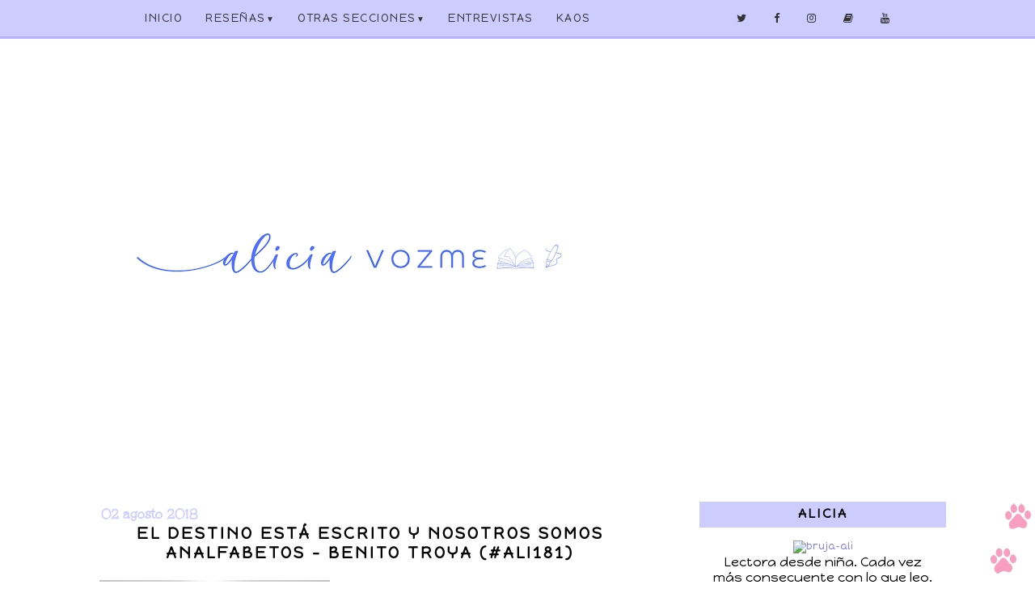

--- FILE ---
content_type: text/html; charset=UTF-8
request_url: http://www.leolalluviacaer.com/2018/08/el-destino-esta-escrito-y-nosotros.html
body_size: 48520
content:
<!DOCTYPE html>
<html class='v2' dir='ltr' xmlns='http://www.w3.org/1999/xhtml' xmlns:b='http://www.google.com/2005/gml/b' xmlns:data='http://www.google.com/2005/gml/data' xmlns:expr='http://www.google.com/2005/gml/expr'>
<head>
<link href='https://www.blogger.com/static/v1/widgets/4128112664-css_bundle_v2.css' rel='stylesheet' type='text/css'/>
<link href='https://fonts.googleapis.com/css?family=Raleway|News+Cycle|Poppins|Quicksand|Short+Stack|Happy+Monkey|Unkempt' rel='stylesheet'/>
<meta content='width=1100' name='viewport'/>
<meta content='text/html; charset=UTF-8' http-equiv='Content-Type'/>
<meta content='blogger' name='generator'/>
<link href='http://www.leolalluviacaer.com/favicon.ico' rel='icon' type='image/x-icon'/>
<link href='http://www.leolalluviacaer.com/2018/08/el-destino-esta-escrito-y-nosotros.html' rel='canonical'/>
<link rel="alternate" type="application/atom+xml" title="Leo la lluvia caer - Alicia Vozme - Atom" href="http://www.leolalluviacaer.com/feeds/posts/default" />
<link rel="alternate" type="application/rss+xml" title="Leo la lluvia caer - Alicia Vozme - RSS" href="http://www.leolalluviacaer.com/feeds/posts/default?alt=rss" />
<link rel="service.post" type="application/atom+xml" title="Leo la lluvia caer - Alicia Vozme - Atom" href="https://www.blogger.com/feeds/1674759175087200663/posts/default" />

<link rel="alternate" type="application/atom+xml" title="Leo la lluvia caer - Alicia Vozme - Atom" href="http://www.leolalluviacaer.com/feeds/3299825035408034993/comments/default" />
<!--Can't find substitution for tag [blog.ieCssRetrofitLinks]-->
<link href='https://blogger.googleusercontent.com/img/b/R29vZ2xl/AVvXsEjzztaMbhmsMGWN2uCyvh1pLxF9GbX7cABX0fDtCViBkVr2DegyzxIq_G8kAzp1ozJ_VF_t5vf_K33GTujljgWD-TfEAx4aNQwa2Gjb3QRgYDIwVPyg48AonXSUCSN4nGcSin1qpb4fF326/s400/destino.jpg' rel='image_src'/>
<meta content='http://www.leolalluviacaer.com/2018/08/el-destino-esta-escrito-y-nosotros.html' property='og:url'/>
<meta content='El destino está escrito y nosotros somos analfabetos - Benito Troya (#ali181)' property='og:title'/>
<meta content='RESEÑAS LITERARIAS, ENTREVISTAS AUTORES, RECOMENDACIONES LITERARIAS, PROMOCIONES LITERARIAS, BLOG LITERARIO, COLABORACIONES LITERARIAS.' property='og:description'/>
<meta content='https://blogger.googleusercontent.com/img/b/R29vZ2xl/AVvXsEjzztaMbhmsMGWN2uCyvh1pLxF9GbX7cABX0fDtCViBkVr2DegyzxIq_G8kAzp1ozJ_VF_t5vf_K33GTujljgWD-TfEAx4aNQwa2Gjb3QRgYDIwVPyg48AonXSUCSN4nGcSin1qpb4fF326/w1200-h630-p-k-no-nu/destino.jpg' property='og:image'/>
<title>Leo la lluvia caer - Alicia Vozme: El destino está escrito y nosotros somos analfabetos - Benito Troya (#ali181)</title>
<style type='text/css'>@font-face{font-family:'Cherry Cream Soda';font-style:normal;font-weight:400;font-display:swap;src:url(//fonts.gstatic.com/s/cherrycreamsoda/v21/UMBIrOxBrW6w2FFyi9paG0fdVdRciQd9A98ZD47H.woff2)format('woff2');unicode-range:U+0000-00FF,U+0131,U+0152-0153,U+02BB-02BC,U+02C6,U+02DA,U+02DC,U+0304,U+0308,U+0329,U+2000-206F,U+20AC,U+2122,U+2191,U+2193,U+2212,U+2215,U+FEFF,U+FFFD;}</style>
<style id='page-skin-1' type='text/css'><!--
/*
-----------------------------------------------
Blogger Template Style
Name:     Simple
Designer: Blogger
URL:      www.blogger.com
----------------------------------------------- */
/* Variable definitions
====================
<Variable name="keycolor" description="Main Color" type="color" default="#66bbdd"/>
<Group description="Page Text" selector="body">
<Variable name="body.font" description="Font" type="font"
default="normal normal 12px short stack , cursive"/>
<Variable name="body.text.color" description="Text Color" type="color" default="#222222"/>
</Group>
<Group description="Backgrounds" selector=".body-fauxcolumns-outer">
<Variable name="body.background.color" description="Outer Background" type="color" default="#66bbdd"/>
<Variable name="content.background.color" description="Main Background" type="color" default="#ffffff"/>
<Variable name="header.background.color" description="Header Background" type="color" default="transparent"/>
</Group>
<Group description="Links" selector=".main-outer">
<Variable name="link.color" description="Link Color" type="color" default="#2288bb"/>
<Variable name="link.visited.color" description="Visited Color" type="color" default="#888888"/>
<Variable name="link.hover.color" description="Hover Color" type="color" default="#33aaff"/>
</Group>
<Group description="Blog Title" selector=".header h1">
<Variable name="header.font" description="Font" type="font"
default="normal normal 60px Arial, Tahoma, Helvetica, FreeSans, sans-serif"/>
<Variable name="header.text.color" description="Title Color" type="color" default="#3399bb" />
</Group>
<Group description="Blog Description" selector=".header .description">
<Variable name="description.text.color" description="Description Color" type="color"
default="#777777" />
</Group>
<Group description="Tabs Text" selector=".tabs-inner .widget li a">
<Variable name="tabs.font" description="Font" type="font"
default="normal normal 14px Arial, Tahoma, Helvetica, FreeSans, sans-serif"/>
<Variable name="tabs.text.color" description="Text Color" type="color" default="#999999"/>
<Variable name="tabs.selected.text.color" description="Selected Color" type="color" default="#000000"/>
</Group>
<Group description="Tabs Background" selector=".tabs-outer .PageList">
<Variable name="tabs.background.color" description="Background Color" type="color" default="#f5f5f5"/>
<Variable name="tabs.selected.background.color" description="Selected Color" type="color" default="#eeeeee"/>
</Group>
<Group description="Post Title" selector="h3.post-title, .comments h4">
<Variable name="post.title.font" description="Font" type="font"
default="normal normal 22px Arial, Tahoma, Helvetica, FreeSans, sans-serif"/>
</Group>
<Group description="Date Header" selector=".date-header">
<Variable name="date.header.color" description="Text Color" type="color"
default="#000000"/>
<Variable name="date.header.background.color" description="Background Color" type="color"
default="transparent"/>
<Variable name="date.header.font" description="Text Font" type="font"
default="normal bold 11px Arial, Tahoma, Helvetica, FreeSans, sans-serif"/>
<Variable name="date.header.padding" description="Date Header Padding" type="string" default="inherit"/>
<Variable name="date.header.letterspacing" description="Date Header Letter Spacing" type="string" default="inherit"/>
<Variable name="date.header.margin" description="Date Header Margin" type="string" default="inherit"/>
</Group>
<Group description="Post Footer" selector=".post-footer">
<Variable name="post.footer.text.color" description="Text Color" type="color" default="#666666"/>
<Variable name="post.footer.background.color" description="Background Color" type="color"
default="#f9f9f9"/>
<Variable name="post.footer.border.color" description="Shadow Color" type="color" default="#eeeeee"/>
</Group>
<Group description="Gadgets" selector="h2">
<Variable name="widget.title.font" description="Title Font" type="font"
default="normal bold 11px 'poppins';"/>
<Variable name="widget.title.text.color" description="Title Color" type="color" default="#000000"/>
<Variable name="widget.alternate.text.color" description="Alternate Color" type="color" default="#999999"/>
</Group>
<Group description="Images" selector=".main-inner">
<Variable name="image.background.color" description="Background Color" type="color" default="#ffffff"/>
<Variable name="image.border.color" description="Border Color" type="color" default="#eeeeee"/>
<Variable name="image.text.color" description="Caption Text Color" type="color" default="#000000"/>
</Group>
<Group description="Accents" selector=".content-inner">
<Variable name="body.rule.color" description="Separator Line Color" type="color" default="#eeeeee"/>
<Variable name="tabs.border.color" description="Tabs Border Color" type="color" default="transparent"/>
</Group>
<Variable name="body.background" description="Body Background" type="background"
color="#ffffff" default="$(color) none repeat scroll top left"/>
<Variable name="body.background.override" description="Body Background Override" type="string" default=""/>
<Variable name="body.background.gradient.cap" description="Body Gradient Cap" type="url"
default="url(https://resources.blogblog.com/blogblog/data/1kt/simple/gradients_light.png)"/>
<Variable name="body.background.gradient.tile" description="Body Gradient Tile" type="url"
default="url(https://resources.blogblog.com/blogblog/data/1kt/simple/body_gradient_tile_light.png)"/>
<Variable name="content.background.color.selector" description="Content Background Color Selector" type="string" default=".content-inner"/>
<Variable name="content.padding" description="Content Padding" type="length" default="10px" min="0" max="100px"/>
<Variable name="content.padding.horizontal" description="Content Horizontal Padding" type="length" default="10px" min="0" max="100px"/>
<Variable name="content.shadow.spread" description="Content Shadow Spread" type="length" default="40px" min="0" max="100px"/>
<Variable name="content.shadow.spread.webkit" description="Content Shadow Spread (WebKit)" type="length" default="5px" min="0" max="100px"/>
<Variable name="content.shadow.spread.ie" description="Content Shadow Spread (IE)" type="length" default="10px" min="0" max="100px"/>
<Variable name="main.border.width" description="Main Border Width" type="length" default="0" min="0" max="10px"/>
<Variable name="header.background.gradient" description="Header Gradient" type="url" default="none"/>
<Variable name="header.shadow.offset.left" description="Header Shadow Offset Left" type="length" default="-1px" min="-50px" max="50px"/>
<Variable name="header.shadow.offset.top" description="Header Shadow Offset Top" type="length" default="-1px" min="-50px" max="50px"/>
<Variable name="header.shadow.spread" description="Header Shadow Spread" type="length" default="1px" min="0" max="100px"/>
<Variable name="header.padding" description="Header Padding" type="length" default="30px" min="0" max="100px"/>
<Variable name="header.border.size" description="Header Border Size" type="length" default="1px" min="0" max="10px"/>
<Variable name="header.bottom.border.size" description="Header Bottom Border Size" type="length" default="1px" min="0" max="10px"/>
<Variable name="header.border.horizontalsize" description="Header Horizontal Border Size" type="length" default="0" min="0" max="10px"/>
<Variable name="description.text.size" description="Description Text Size" type="string" default="140%"/>
<Variable name="tabs.margin.top" description="Tabs Margin Top" type="length" default="0" min="0" max="100px"/>
<Variable name="tabs.margin.side" description="Tabs Side Margin" type="length" default="30px" min="0" max="100px"/>
<Variable name="tabs.background.gradient" description="Tabs Background Gradient" type="url"
default="url(https://resources.blogblog.com/blogblog/data/1kt/simple/gradients_light.png)"/>
<Variable name="tabs.border.width" description="Tabs Border Width" type="length" default="1px" min="0" max="10px"/>
<Variable name="tabs.bevel.border.width" description="Tabs Bevel Border Width" type="length" default="1px" min="0" max="10px"/>
<Variable name="post.margin.bottom" description="Post Bottom Margin" type="length" default="25px" min="0" max="100px"/>
<Variable name="image.border.small.size" description="Image Border Small Size" type="length" default="2px" min="0" max="10px"/>
<Variable name="image.border.large.size" description="Image Border Large Size" type="length" default="5px" min="0" max="10px"/>
<Variable name="page.width.selector" description="Page Width Selector" type="string" default=".region-inner"/>
<Variable name="page.width" description="Page Width" type="string" default="auto"/>
<Variable name="main.section.margin" description="Main Section Margin" type="length" default="15px" min="0" max="100px"/>
<Variable name="main.padding" description="Main Padding" type="length" default="15px" min="0" max="100px"/>
<Variable name="main.padding.top" description="Main Padding Top" type="length" default="30px" min="0" max="100px"/>
<Variable name="main.padding.bottom" description="Main Padding Bottom" type="length" default="30px" min="0" max="100px"/>
<Variable name="paging.background"
color="#ffffff"
description="Background of blog paging area" type="background"
default="transparent none no-repeat scroll top center"/>
<Variable name="footer.bevel" description="Bevel border length of footer" type="length" default="0" min="0" max="10px"/>
<Variable name="mobile.background.overlay" description="Mobile Background Overlay" type="string"
default="transparent none repeat scroll top left"/>
<Variable name="mobile.background.size" description="Mobile Background Size" type="string" default="auto"/>
<Variable name="mobile.button.color" description="Mobile Button Color" type="color" default="#ffffff" />
<Variable name="startSide" description="Side where text starts in blog language" type="automatic" default="left"/>
<Variable name="endSide" description="Side where text ends in blog language" type="automatic" default="right"/>
*/
/* Content
----------------------------------------------- */
body {
font: normal normal 12px short stack , cursive;
color: #000000;
background: #ffffff none repeat scroll top left;
padding: 0 0 0 0;
}
html body .region-inner {
min-width: 0;
max-width: 100%;
width: auto;
}
h2 {
font-size: 22px;
}
a:link {
text-decoration:none;
color: #7e7ed8;
}
a:visited {
text-decoration:none;
color: #8e8efa;
}
a:hover {
text-decoration:underline;
color: #ccccff;
}
.body-fauxcolumn-outer .fauxcolumn-inner {
background: transparent none repeat scroll top left;
_background-image: none;
}
.body-fauxcolumn-outer .cap-top {
position: absolute;
z-index: 1;
height: 400px;
width: 100%;
}
.body-fauxcolumn-outer .cap-top .cap-left {
width: 100%;
background: transparent none repeat-x scroll top left;
_background-image: none;
}
.content-outer {
-moz-box-shadow: 0 0 0 rgba(0, 0, 0, .15);
-webkit-box-shadow: 0 0 0 rgba(0, 0, 0, .15);
-goog-ms-box-shadow: 0 0 0 #333333;
box-shadow: 0 0 0 rgba(0, 0, 0, .15);
margin-bottom: 1px;
}
.content-inner {
padding: 10px 40px;
}
.content-inner {
background-color: #ffffff;
}
/* Header
----------------------------------------------- */
.header-outer {
background: transparent none repeat-x scroll 0 -400px;
_background-image: none;
}
.Header h1 {
font: normal normal 40px 'Trebuchet MS',Trebuchet,Verdana,sans-serif;
color: #000000;
text-shadow: 0 0 0 rgba(0, 0, 0, .2);
}
.Header h1 a {
color: #000000;
}
.Header .description {
font-size: 18px;
color: #000000;
}
.header-inner .Header .titlewrapper {
padding: 22px 0;
}
.header-inner .Header .descriptionwrapper {
padding: 0 0;
}
/* Tabs
----------------------------------------------- */
.tabs-inner .section:first-child {
border-top: 0 solid #dddddd;
}
.tabs-inner .section:first-child ul {
margin-top: -1px;
border-top: 1px solid #dddddd;
border-left: 1px solid #dddddd;
border-right: 1px solid #dddddd;
}
.tabs-inner .widget ul {
background: transparent none repeat-x scroll 0 -800px;
_background-image: none;
border-bottom: 1px solid #dddddd;
margin-top: 0;
margin-left: -30px;
margin-right: -30px;
}
.tabs-inner .widget li a {
display: inline-block;
padding: .6em 1em;
font: normal normal 12px 'Trebuchet MS', Trebuchet, Verdana, sans-serif;
color: #000000;
border-left: 1px solid #ffffff;
border-right: 1px solid #dddddd;
}
.tabs-inner .widget li:first-child a {
border-left: none;
}
.tabs-inner .widget li.selected a, .tabs-inner .widget li a:hover {
color: #000000;
background-color: #eeeeee;
text-decoration: none;
}
/* Columns
----------------------------------------------- */
.main-outer {
border-top: 0 solid transparent;
}
.fauxcolumn-left-outer .fauxcolumn-inner {
border-right: 1px solid transparent;
}
.fauxcolumn-right-outer .fauxcolumn-inner {
border-left: 1px solid transparent;
}
/* Headings
----------------------------------------------- */
div.widget > h2,
div.widget h2.title {
margin: 0 0 1em 0;
font: normal bold 16px 'Happy Monkey', cursive;
color: #000000;
}
/* Widgets
----------------------------------------------- */
.widget .zippy {
color: #999999;
text-shadow: 2px 2px 1px rgba(0, 0, 0, .1);
}
.widget .popular-posts ul {
list-style: none;
}
/* Posts
----------------------------------------------- */
.date-header span {
color: #CCCFFF;
text-align: center;
background-color: #fff;
margin-top: 25px;
padding: 8px;
font-size: 18px;
font-family: 'Unkempt', cursive;
}
.main-inner {
padding-top: 35px;
padding-bottom: 65px;
}
.main-inner .column-center-inner {
padding: 0 0;
}
.main-inner .column-center-inner .section {
margin: 0 1em;
}
.post {
margin: 0 0 45px 0;
}
h3.post-title, .comments h4 {
text-align: center;
font: normal bold 20px 'Happy Monkey', cursive;
text-transform: uppercase;
letter-spacing: 3px;
color: #000000;
margin-top: -3px;
}
.post-body {
font-size: 110%;
line-height: 1.4;
position: relative;
}
.post-body img, .post-body .tr-caption-container, .Profile img, .Image img,
.BlogList .item-thumbnail img {
padding: 2px;
background: #ffffff;
border: 1px solid #ffffff;
-moz-box-shadow: 0px 0px 0px rgba(0, 0, 0, .1);
-webkit-box-shadow: 0px 0px 0px rgba(0, 0, 0, .1);
box-shadow: 0px 0px 0px rgba(0, 0, 0, .1);
}
.post-body img, .post-body .tr-caption-container {
padding: 5px;
}
.post-body .tr-caption-container {
color: #000000;
}
.post-body .tr-caption-container img {
padding: 0;
background: transparent;
border: none;
-moz-box-shadow: 0 0 0 rgba(0, 0, 0, .1);
-webkit-box-shadow: 0 0 0 rgba(0, 0, 0, .1);
box-shadow: 0 0 0 rgba(0, 0, 0, .1);
}
.post-header {
margin: 0 0 1.5em;
line-height: 1.6;
font-size: 90%;
}
.post-footer {
margin: 20px -2px 0;
padding: 5px 10px;
text-align: center;
color: #000000;
border-bottom: 2px solid #CCCCFF;
font-family: 'Poppins', sans-serif;
font-size: 13px;
text-transform: uppercase;
line-height: 1.6;
}
#comments .comment-author {
padding-top: 1.5em;
border-top: 1px solid transparent;
background-position: 0 1.5em;
}
#comments .comment-author:first-child {
padding-top: 0;
border-top: none;
}
.avatar-image-container {
margin: .2em 0 0;
}
#comments .avatar-image-container img {
border: 2px solid #7e7ed8;
border-radius: 18px;
width: 90%;
height:90%;
}
/* Comments
----------------------------------------------- */
.comments .comments-content .icon.blog-author {
background-repeat: no-repeat;
background-image: url([data-uri]);
}
.comments .comments-content .loadmore a {
border-top: 1px solid #999999;
border-bottom: 1px solid #999999;
}
.comments .comment-thread.inline-thread {
background-color: #ffffff;
}
.comments .continue {
border-top: 2px solid #999999;
}
/* Accents
---------------------------------------------- */
.section-columns td.columns-cell {
border-left: 1px solid transparent;
}
.blog-pager {
}
.blog-pager-older-link, .home-link,
.blog-pager-newer-link {
background-color: #ffffff;
padding: 5px;
}
.footer-outer {
}
/* Mobile
----------------------------------------------- */
body.mobile  {
background-size: auto;
}
.mobile .body-fauxcolumn-outer {
background: transparent none repeat scroll top left;
}
.mobile .body-fauxcolumn-outer .cap-top {
background-size: 100% auto;
}
.mobile .content-outer {
-webkit-box-shadow: 0 0 3px rgba(0, 0, 0, .15);
box-shadow: 0 0 3px rgba(0, 0, 0, .15);
}
.mobile .tabs-inner .widget ul {
margin-left: 0;
margin-right: 0;
}
.mobile .post {
margin: 0;
}
.mobile .main-inner .column-center-inner .section {
margin: 0;
}
.mobile h3.post-title {
margin: 0px;
padding: 5px 5px 5px 5px;
}
.mobile .blog-pager {
background: transparent none no-repeat scroll top center;
}
.mobile .footer-outer {
border-top: none;
}
.mobile .main-inner, .mobile .footer-inner {
background-color: #ffffff;
}
.mobile-index-contents {
color: #000000;
}
.mobile-link-button {
background-color: #7e7ed8;
}
.mobile-link-button a:link, .mobile-link-button a:visited {
color: #ffffff;
}
.mobile .tabs-inner .section:first-child {
border-top: none;
}
.mobile .tabs-inner .PageList .widget-content {
background-color: #eeeeee;
color: #000000;
border-top: 1px solid #dddddd;
border-bottom: 1px solid #dddddd;
}
.mobile .tabs-inner .PageList .widget-content .pagelist-arrow {
border-left: 1px solid #dddddd;
}
/*-----Menu responsive con subcategorias de MBT modificado por Minerva Aurora----*/
body {
margin: 0px;
padding-right: 0px;
padding-left: 0px;
}
.barra{
width:950px;/*ancho del blog*/
margin:0 auto;
}
#menu{
background: #CCCCFF;/* color de la barra*/
color: #333;/*color de las tres barritas*/
height: 45px;
border-bottom: 3px solid #b3b3ff;/* borde inferior de la barra*/
width:100%;
position:fixed;
z-index:101;
}
#menu ul,#menu li{
margin: 0px auto;
padding:0 0;
list-style:none;
}
#menu .iconos{
float:right;
}
#menu li{
float:left;
display:inline;
position:relative;
font: 14px 'Happy Monkey', cursive; /*tamaño y fuente del texto */
}
#menu ul a{
display: block;
line-height: 45px;
padding: 0 14px;
text-decoration: uppercase;
color: #333;/*color del texto*/
text-transform: uppercase;/*letras mayúsculas*/
letter-spacing: 1.5px;/*espacio entre letras*/
}
#menu li a:hover{
color: #9a9aff;/*color del texto al pasar el ratón*/
text-decoration: none;
-webkit-transition: all .1s ease-in-out;
-moz-transition: all .1s ease-in-out;
-ms-transition: all .1s ease-in-out;
-o-transition: all .1s ease-in-out;
transition: all .1s ease-in-out;
background: #;/*color del fondo de la categoria al pasar el ratón*/
border-radius: 0px;
}
#menu input{
display:none;
margin:0 0;
padding:0 0;
width:80px;
height:30px;
opacity:0;
cursor:pointer
}
#menu label{
font: 25px  Arial, sans-serif ;
font-weight: bold;
display:none;
width:35px;
height:35px;
line-height:45px;
text-align:center;
}
#menu label span{
font: 12px  Arial, sans-serif;/*tamaño y fuente del texto "menu" */
position:absolute;
left:35px;
text-transform:uppercase;
font-weight: bold;
line-height: 45px;
letter-spacing:0.5px;
border-radius: 0px;
}
#menu ul.menus{
height: auto;
overflow: hidden;
width: 230px;
background: #ffffff;/*color del fondo del submenu*/
position: absolute;
z-index: 99;
display: none;
border-radius: 0px;
}
#menu ul.menus li{
display: block;
width: 100%;
font: 14px 'Happy Monkey', cursive; /*tamaño y fuente del texto */
text-transform: uppercase;
border-radius: 0px;
}
#menu ul.menus li:last-child{
border-bottom:none;
}
#menu ul.menus a{
color: #333;/*color del  texto del submenu*/
line-height: 35px;
border-radius: 0px;
}
#menu li:hover ul.menus{
display:block;
}
#menu ul.menus a:hover{
background: #ffffff;/*color del  fondo del submenu al pasar el ratón*/
color: #CCCCFF;/*color del  texto del submenu al pasar el ratón*/
-webkit-transition: all .1s ease-in-out;
-moz-transition: all .1s ease-in-out;
-ms-transition: all .1s ease-in-out;
-o-transition: all .1s ease-in-out;
transition: all .1s ease-in-out;
}
.iconos a{
padding: 0 15px;
height: 45px;
display: inline-block;
}
.iconos a:hover{
background: #ffffff;/*color del fondo de la categoria al pasar el ratón*/
color: #CCCCFF;/*color al pasar el ratón*/
-webkit-transition: all .1s ease-in-out;
-moz-transition: all .1s ease-in-out;
-ms-transition: all .1s ease-in-out;
-o-transition: all .1s ease-in-out;
transition: all .1s ease-in-out;
}
#menu .fa{
font-size:13px;
line-height: 45px;
color: #333;
border-radius: 0px;
}
@media screen and (max-width: 800px){
#menu{
position:fixed;
z-index:101;
}
#menu ul{
background:#f5f5f5;/*color del desplegable del menu movil*/
position:absolute;
top:100%;
right:0;
left:0;
z-index:3;
height:auto;
display:none
}
#menu ul.menus{
width:100%;
position:static;
padding-left:20px
}
#menu li{
display:block;
float:none;
width:auto;
font: 11px  Arial, sans-serif;
}
#menu ul a{
display: block;
line-height: 40px;
padding: 0 14px;/*tamaño y fuente del  menu movil*/
}
#menu input,#menu label{
position:absolute;
top:0;
left:0;
display:block;
}
#menu input{
z-index:4
}
#menu input:checked + label{
color:#333;/*color de las tres barritas una vez se clica*/
}
#menu input:checked ~ ul{
display:block;
top: 40px;
}
.barra{
width:95%!important;
}
}
header{
padding-top:45px;
}
/*-----fin menu responsive-----*/
.sidebar h2 {
background: #CCCCFF;
border-BOTTOM: 3px solid #CCCCFF;
padding: 5px;
font-family: 'Poppins', sans-serif;
font-size: 12px;
letter-spacing: 3px;
text-transform: uppercase;
color: #333;
TEXT-ALIGN: CENTER;
}
.comment-block {
background:#fff; /* Color de fondo de los comentarios */
border: 2px solid #CCCCFF; /* Estilo del borde */
font-family: 'Poppins', sans-serif;
font-size: 12px;
border-radius: 10px;  /* Redondear el borde */
padding: 5px; /* Espacios alrededor del texto */
}
/* Post labels
----------------------------------------------- */
.Label {
width: 100%;
}
.Label li:hover {
background: #7e7ed8;
color:#fff !important;
-webkit-transition: all 0.4s linear;
-moz-transition: all 0.4s linear;
transition: all 0.4s linear;
}
.Label li {
margin-left: -1.4em;
padding:8px;
display: block;
background: #CCCCFF;
margin-bottom: 5px;
text-transform: uppercase;
text-align:center;
letter-spacing:3px;
font-family: 14px 'Raleway', sans serif;
color:#fff;
}
.Label a {
letter-spacing:3px;
font-family: 14px 'Raleway', sans serif;
text-align:center;
text-decoration: none;
text-transform: uppercase;
color:#111111;
}
fa{
color: #111; /*Color del icono*/
font-size: 18px; /*Tamaño del icono*/
}
.fa:hover{ /*Formato al pasar el ratón por encima*/
color: #CCCCFF; /*Color del icono*/
}
#Image1 { text-align: center; }
#Image3 { text-align: center; }
#Translate1 { text-align: center; }
#searchthis #search-btn{display:none;}
#searchthis #search-box{
background: transparent;
border:none;
color: #000;
border: 3px solid #ddd;
height:34px;
float: center;
width:300px;
border-radius: 25px;
font: normal normal 15px 'Quicksand', ans-serif;
text-transform: uppercase;
letter-spacing: 1px;
text-align:center;
}
/* Scrollbar Personalizado
------------------------------------*/
::-webkit-scrollbar{
width: 16px;
background: #f5f5f5;
}
::-webkit-scrollbar-track{
-webkit-box-shadow: inset 0 0 0px rgba(0,0,0,0.3);
border-radius: 5px;
background: #f5f5f5;
}
::-webkit-scrollbar-thumb{
background: #CCCCFF;
border-radius: 5px;
-webkit-box-shadow: inset 0 0 3.5px rgba(0,0,0,0.5);
}
.footer-wrapper {
background: #f5f5f5; /*Color de fondo del pie de página*/
padding-top: 20px; /*Con esta línea y la siguiente ajustamos la altura, para que quede bien, los dos valores deben ser iguales*/
padding-bottom: 20px;
width: 100%;
text-align: center;
font: normal normal 12px short stack; /*Tamaño y tipografía*/
color: #00000; /*Color del texto*/
letter-spacing: 2px; /*Espaciado entre caracteres(letras), si no queréis borrar la línea*/
text-transform: uppercase; /*Para que las letras estén  en mayúsculas, si no queréis borrad la línea*/
}
.footer-wrapper a{
color:#cccccc; /*Color del enlace (en este caso el aviso legal)*/
text-decoration:none;
}
#HTML7{
margin-top: -45px !important;
}
.footer-wrapper a:hover{
color:#ffffff; /*Color del enlace al pasar el ratón por encima*/
}
#ContactForm1 { text-align: center; }
#Stats1 { text-align: center; }
.main-inner .column-center-inner, .main-inner .column-left-inner, .main-inner .column-right-inner {margin-left: 25px !important;}
#Image7 { text-align: center; }
/* Formulario de Contacto, Estilo Básico
----------------------------------------------- */
/* Contenedor principal */
.contact-form-widget {
width:100%;
max-width: 280px;
margin: 0 auto;
margin-bottom: 25px;
float: left;
padding: 10px;
background: #e6e6ff;
color: #000;
border: 1px solid #C1C1C1;
box-shadow: 0 1px 4px rgba(0, 0, 0, 0.25);
border-radius: 5px;
}
/* Estilos de los campos */
.contact-form-name, .contact-form-email, .contact-form-email-message {
width: 100%;
max-width: 100%;
margin-bottom: 10px;
border-radius: 40px;
}
/* Campo del mensaje */
.contact-form-email-message {
padding: 5px;
border-radius: 5px;
}
/* Botón de enviar */
.contact-form-button-submit {
float: right;
width: 25%;
max-width: 35%;
height: auto;
background: #ccccff;
padding: 2px 5px;
border-radius: 15px;
border: none;
text-shadow: rgba(0,0,0,.4) 0 1px 0;
color: #fff;
font-size: 13px;
font-family: 'Lucida Grande', Helvetica, Arial, Sans-Serif;
font-weight: normal;
margin-bottom: 10px;
}
/* Botón de enviar al pasar el cursor */
.contact-form-button-submit:hover{
background: #4a7694;
border: none;
}

--></style>
<style id='template-skin-1' type='text/css'><!--
body {
min-width: 1200px;
}
.content-outer, .content-fauxcolumn-outer, .region-inner {
min-width: 1200px;
max-width: 1200px;
_width: 1200px;
}
.main-inner .columns {
padding-left: 0px;
padding-right: 390px;
}
.main-inner .fauxcolumn-center-outer {
left: 0px;
right: 390px;
/* IE6 does not respect left and right together */
_width: expression(this.parentNode.offsetWidth -
parseInt("0px") -
parseInt("390px") + 'px');
}
.main-inner .fauxcolumn-left-outer {
width: 0px;
}
.main-inner .fauxcolumn-right-outer {
width: 390px;
}
.main-inner .column-left-outer {
width: 0px;
right: 100%;
margin-left: -0px;
}
.main-inner .column-right-outer {
width: 390px;
margin-right: -390px;
}
#layout {
min-width: 0;
}
#layout .content-outer {
min-width: 0;
width: 800px;
}
#layout .region-inner {
min-width: 0;
width: auto;
}
body#layout div.add_widget {
padding: 8px;
}
body#layout div.add_widget a {
margin-left: 32px;
}
/***** post populares*****/
/***** Imagen*****/
.PopularPosts .item-thumbnail img,.featured_thumb img{
height: 70px; /**Altura de la imagen**/
width: 70px; /**Ancho de la imagen**/
padding: 0;
margin-right: 10px;
border: 6px solid #CCCCFF; /**Grosor del borde y color**/
}
/***** Opacidad*****/
#PopularPosts1 ul li img:hover{
filter:alpha(opacity=90);  /**Opacidad al pasar el puntero del mouse sobre la imagen**/
opacity:.2;
}
/***** Título*****/
.PopularPosts .item-title a {
font-family:"short stack" , cursive; /**Tipo de letra**/
font-size: 13px; /**Tamaño  **/
color: #7e7ed8; /**color **/
text-transform:uppercase; /**Texto en mayúsculas **/
letter-spacing:2px;}
.ContactForm {
text-align: center;
text-transform:uppercase;
Font: normal bold 14px "short stack" , cursive;
}
#HTML7 {
Font: normal bold 14px "short stack" , cursive;
text-transform:uppercase;
}
--></style>
<link href='https://maxcdn.bootstrapcdn.com/font-awesome/4.7.0/css/font-awesome.min.css' rel='stylesheet'/>
<link href='https://www.blogger.com/dyn-css/authorization.css?targetBlogID=1674759175087200663&amp;zx=7dc8ee31-d874-44fc-adf2-d69784d0d247' media='none' onload='if(media!=&#39;all&#39;)media=&#39;all&#39;' rel='stylesheet'/><noscript><link href='https://www.blogger.com/dyn-css/authorization.css?targetBlogID=1674759175087200663&amp;zx=7dc8ee31-d874-44fc-adf2-d69784d0d247' rel='stylesheet'/></noscript>
<meta name='google-adsense-platform-account' content='ca-host-pub-1556223355139109'/>
<meta name='google-adsense-platform-domain' content='blogspot.com'/>

<link rel="stylesheet" href="https://fonts.googleapis.com/css2?display=swap&family=Montserrat+Alternates&family=Montserrat"></head><script src='http://ajax.googleapis.com/ajax/libs/jquery/1.11.0/jquery.min.js' type='text/javascript'></script>
<body class='loading'>
<nav id='menu'>
<div class='barra'>
<input type='checkbox'/>
<label>&#8801;<span></span></label>
<ul class='principal'>
<li><a href='/'>Inicio</a></li>
<li><a href='#'>Reseñas<font size='1'>&#9660;</font></a>
<ul class='menus'>
<li><a href='http://www.leolalluviacaer.com/search/label/INICIO'>&#191;QUIERES MI RESEÑA?</a></li>
<li><a href='http://www.leolalluviacaer.com/search/label/RESE%C3%91AS'>RESEÑAS</a></li>
<li><a href='http://www.leolalluviacaer.com/search/label/LC'>LECTURAS CONJUNTAS</a></li>
<li><a href='http://www.leolalluviacaer.com/search/label/RESE%C3%91AS%20POR%20TITULOS'>POR TÍTULOS</a></li>
<li><a href='http://www.leolalluviacaer.com/search/label/ENTRADA%20PROMOCIONAL'>RECOMENDACIONES</a></li>
</ul>
</li>
<li><a href='#'>Otras secciones<font size='1'>&#9660;</font></a>
<ul class='menus'>
<li><a href='http://www.leolalluviacaer.com/search/label/INICIATIVAS'>Iniciativas</a></li>
<li><a href='http://www.leolalluviacaer.com/search/label/WRAP%20UP'>Wrap up</a></li>
</ul>
</li>
<li><a href='http://www.leolalluviacaer.com/search/label/ENTREVISTAS'>ENTREVISTAS</a></li>
<li><a href='http://www.leolalluviacaer.com/search/label/kAoS'>KAOS</a></li>
</ul>
<div class='iconos'>
<a href='https://twitter.com/aliciavozme' target='_blank'><i aria-hidden='true' class='fa fa-twitter'></i></a>
<a href='https://www.facebook.com/leolalluviacaer/' target='_blank'><i aria-hidden='true' class='fa fa-facebook'></i></a>
<a href='https://www.instagram.com/leolalluviacaer/' target='_blank'><i aria-hidden='true' class='fa fa-instagram'></i></a>
<a href='https://www.goodreads.com/user/show/50267579-ali' target='_blank'><i aria-hidden='true' class='fa fa-book'></i></a>
<a href='https://www.youtube.com/channel/UC5sBgnN-CsVerC5v9--Wq3g' target='_blank'><i aria-hidden='true' class='fa fa-youtube'></i></a>
</div>
</div>
</nav>
<div class='navbar section' id='navbar' name='Barra de navegación'><div class='widget Navbar' data-version='1' id='Navbar1'><script type="text/javascript">
    function setAttributeOnload(object, attribute, val) {
      if(window.addEventListener) {
        window.addEventListener('load',
          function(){ object[attribute] = val; }, false);
      } else {
        window.attachEvent('onload', function(){ object[attribute] = val; });
      }
    }
  </script>
<div id="navbar-iframe-container"></div>
<script type="text/javascript" src="https://apis.google.com/js/platform.js"></script>
<script type="text/javascript">
      gapi.load("gapi.iframes:gapi.iframes.style.bubble", function() {
        if (gapi.iframes && gapi.iframes.getContext) {
          gapi.iframes.getContext().openChild({
              url: 'https://www.blogger.com/navbar/1674759175087200663?po\x3d3299825035408034993\x26origin\x3dhttp://www.leolalluviacaer.com',
              where: document.getElementById("navbar-iframe-container"),
              id: "navbar-iframe"
          });
        }
      });
    </script><script type="text/javascript">
(function() {
var script = document.createElement('script');
script.type = 'text/javascript';
script.src = '//pagead2.googlesyndication.com/pagead/js/google_top_exp.js';
var head = document.getElementsByTagName('head')[0];
if (head) {
head.appendChild(script);
}})();
</script>
</div></div>
<div class='body-fauxcolumns'>
<div class='fauxcolumn-outer body-fauxcolumn-outer'>
<div class='cap-top'>
<div class='cap-left'></div>
<div class='cap-right'></div>
</div>
<div class='fauxborder-left'>
<div class='fauxborder-right'></div>
<div class='fauxcolumn-inner'>
</div>
</div>
<div class='cap-bottom'>
<div class='cap-left'></div>
<div class='cap-right'></div>
</div>
</div>
</div>
<div class='content'>
<div class='content-fauxcolumns'>
<div class='fauxcolumn-outer content-fauxcolumn-outer'>
<div class='cap-top'>
<div class='cap-left'></div>
<div class='cap-right'></div>
</div>
<div class='fauxborder-left'>
<div class='fauxborder-right'></div>
<div class='fauxcolumn-inner'>
</div>
</div>
<div class='cap-bottom'>
<div class='cap-left'></div>
<div class='cap-right'></div>
</div>
</div>
</div>
<div class='content-outer'>
<div class='content-cap-top cap-top'>
<div class='cap-left'></div>
<div class='cap-right'></div>
</div>
<div class='fauxborder-left content-fauxborder-left'>
<div class='fauxborder-right content-fauxborder-right'></div>
<div class='content-inner'>
<header>
<div class='header-outer'>
<div class='header-cap-top cap-top'>
<div class='cap-left'></div>
<div class='cap-right'></div>
</div>
<div class='fauxborder-left header-fauxborder-left'>
<div class='fauxborder-right header-fauxborder-right'></div>
<div class='region-inner header-inner'>
<div class='header section' id='header' name='Cabecera'><div class='widget Header' data-version='1' id='Header1'>
<div id='header-inner'>
<a href='http://www.leolalluviacaer.com/' style='display: block'>
<img alt='Leo la lluvia caer - Alicia Vozme' height='501px; ' id='Header1_headerimg' src='https://blogger.googleusercontent.com/img/a/AVvXsEgpwkZcDEyFQfhY3AztudaBg48PyCS_UmJSpRDDwMT5KTEgWFyEwMXXyvfkBl1AlFdG-qb98KrAyzZj9_TfPpXwJkVJvTXrSfWD8Mz1ryiStK42YG-awU3WrBAtarIyF2r51z3T6IS3pEU6Ldol2vdkPW-ZrFBFHJkQBAroKHIBCx8rBz1pV9_TyINM64I=s752' style='display: block' width='752px; '/>
</a>
</div>
</div></div>
</div>
</div>
<div class='header-cap-bottom cap-bottom'>
<div class='cap-left'></div>
<div class='cap-right'></div>
</div>
</div>
</header>
<div class='tabs-outer'>
<div class='tabs-cap-top cap-top'>
<div class='cap-left'></div>
<div class='cap-right'></div>
</div>
<div class='fauxborder-left tabs-fauxborder-left'>
<div class='fauxborder-right tabs-fauxborder-right'></div>
<div class='region-inner tabs-inner'>
<div class='tabs no-items section' id='crosscol' name='Multicolumnas'></div>
<div class='tabs no-items section' id='crosscol-overflow' name='Cross-Column 2'></div>
</div>
</div>
<div class='tabs-cap-bottom cap-bottom'>
<div class='cap-left'></div>
<div class='cap-right'></div>
</div>
</div>
<div class='main-outer'>
<div class='main-cap-top cap-top'>
<div class='cap-left'></div>
<div class='cap-right'></div>
</div>
<div class='fauxborder-left main-fauxborder-left'>
<div class='fauxborder-right main-fauxborder-right'></div>
<div class='region-inner main-inner'>
<div class='columns fauxcolumns'>
<div class='fauxcolumn-outer fauxcolumn-center-outer'>
<div class='cap-top'>
<div class='cap-left'></div>
<div class='cap-right'></div>
</div>
<div class='fauxborder-left'>
<div class='fauxborder-right'></div>
<div class='fauxcolumn-inner'>
</div>
</div>
<div class='cap-bottom'>
<div class='cap-left'></div>
<div class='cap-right'></div>
</div>
</div>
<div class='fauxcolumn-outer fauxcolumn-left-outer'>
<div class='cap-top'>
<div class='cap-left'></div>
<div class='cap-right'></div>
</div>
<div class='fauxborder-left'>
<div class='fauxborder-right'></div>
<div class='fauxcolumn-inner'>
</div>
</div>
<div class='cap-bottom'>
<div class='cap-left'></div>
<div class='cap-right'></div>
</div>
</div>
<div class='fauxcolumn-outer fauxcolumn-right-outer'>
<div class='cap-top'>
<div class='cap-left'></div>
<div class='cap-right'></div>
</div>
<div class='fauxborder-left'>
<div class='fauxborder-right'></div>
<div class='fauxcolumn-inner'>
</div>
</div>
<div class='cap-bottom'>
<div class='cap-left'></div>
<div class='cap-right'></div>
</div>
</div>
<!-- corrects IE6 width calculation -->
<div class='columns-inner'>
<div class='column-center-outer'>
<div class='column-center-inner'>
<div class='main section' id='main' name='Principal'><div class='widget Blog' data-version='1' id='Blog1'>
<div class='blog-posts hfeed'>

          <div class="date-outer">
        
<h2 class='date-header'><span>02 agosto 2018</span></h2>

          <div class="date-posts">
        
<div class='post-outer'>
<div class='post hentry uncustomized-post-template' itemprop='blogPost' itemscope='itemscope' itemtype='http://schema.org/BlogPosting'>
<meta content='https://blogger.googleusercontent.com/img/b/R29vZ2xl/AVvXsEjzztaMbhmsMGWN2uCyvh1pLxF9GbX7cABX0fDtCViBkVr2DegyzxIq_G8kAzp1ozJ_VF_t5vf_K33GTujljgWD-TfEAx4aNQwa2Gjb3QRgYDIwVPyg48AonXSUCSN4nGcSin1qpb4fF326/s400/destino.jpg' itemprop='image_url'/>
<meta content='1674759175087200663' itemprop='blogId'/>
<meta content='3299825035408034993' itemprop='postId'/>
<a name='3299825035408034993'></a>
<h3 class='post-title entry-title' itemprop='name'>
El destino está escrito y nosotros somos analfabetos - Benito Troya (#ali181)
</h3>
<div class='post-header'>
<div class='post-header-line-1'></div>
</div>
<div class='post-body entry-content' id='post-body-3299825035408034993' itemprop='description articleBody'>
<center>
<span style="letter-spacing: 3px;"><center>
<a href="https://blogger.googleusercontent.com/img/b/R29vZ2xl/AVvXsEjzztaMbhmsMGWN2uCyvh1pLxF9GbX7cABX0fDtCViBkVr2DegyzxIq_G8kAzp1ozJ_VF_t5vf_K33GTujljgWD-TfEAx4aNQwa2Gjb3QRgYDIwVPyg48AonXSUCSN4nGcSin1qpb4fF326/s1600/destino.jpg" imageanchor="1" style="clear: left; float: left; margin-bottom: 1em; margin-right: 1em;"><img border="0" data-original-height="266" data-original-width="190" height="400" src="https://blogger.googleusercontent.com/img/b/R29vZ2xl/AVvXsEjzztaMbhmsMGWN2uCyvh1pLxF9GbX7cABX0fDtCViBkVr2DegyzxIq_G8kAzp1ozJ_VF_t5vf_K33GTujljgWD-TfEAx4aNQwa2Gjb3QRgYDIwVPyg48AonXSUCSN4nGcSin1qpb4fF326/s400/destino.jpg" width="285" /></a><span style="color: #7e7ed8; font-family: &quot;happy monkey&quot; , cursive; font-size: 18px;">&nbsp;</span></center>
<center>
<span style="color: #7e7ed8; font-family: &quot;happy monkey&quot; , cursive; font-size: 18px;">&nbsp;</span></center>
<center>
<span style="color: #7e7ed8; font-family: &quot;happy monkey&quot; , cursive; font-size: 18px;"><span style="font-family: &quot;happy monkey&quot; , cursive;">El destino está escrito y noso<span style="font-family: &quot;happy monkey&quot; , cursive;">tros somos analfab<span style="font-family: &quot;happy monkey&quot; , cursive;">etos</span></span></span></span></center>
<center>
<span style="color: #7e7ed8; font-family: &quot;happy monkey&quot; , cursive; font-size: 18px; letter-spacing: 3px;"><span style="font-family: &quot;happy monkey&quot; , cursive;">Benito <span style="font-family: &quot;happy monkey&quot; , cursive;">Troya</span></span></span></center>
<center style="color: #999999;">
<span style="color: #999999; font-family: &quot;happy monkey&quot; , cursive; font-size: 14px; letter-spacing: 3px;">Editorial C<span style="font-family: &quot;happy monkey&quot; , cursive;">ícrulo Rojo</span></span></center>
<center style="color: #999999;">
<span style="font-family: &quot;happy monkey&quot; , cursive; font-size: 14px;"><span style="font-family: &quot;happy monkey&quot; , cursive;">Narrativa</span></span></center>
<center style="color: #999999;">
<span style="font-family: &quot;happy monkey&quot; , cursive; font-size: 14px;"><span style="font-family: &quot;happy monkey&quot; , cursive;">270 p</span>áginas</span></center>
<center style="color: #999999;">
<span style="font-family: &quot;happy monkey&quot; , cursive; font-size: 14px;"><span style="font-family: &quot;happy monkey&quot; , cursive;">Publicada en agosto de 2017</span></span></center>
<center style="color: #999999;">
<a href="http://editorialcirculorojo.com/el-destino-esta-escrito-y-nosotros-somos-analfabetos/"><span style="font-family: &quot;happy monkey&quot; , cursive; font-size: 14px;">Adquirir aquí</span></a></center>
<center style="color: #999999;">
<span style="font-family: &quot;happy monkey&quot; , cursive; font-size: 14px;">G<span style="font-family: &quot;happy monkey&quot; , cursive;">racias al autor por el ejemplar</span></span></center>
<center style="color: #999999;">
<span style="font-family: &quot;happy monkey&quot; , cursive; font-size: 14px;"><span style="font-family: &quot;happy monkey&quot; , cursive;">&nbsp;</span></span></center>
<center style="color: #999999;">
<span style="font-family: &quot;happy monkey&quot; , cursive; font-size: 14px;"><span style="font-family: &quot;happy monkey&quot; , cursive;">&nbsp;</span></span><span style="font-family: &quot;happy monkey&quot; , cursive; font-size: 14px;"><span style="font-family: &quot;happy monkey&quot; , cursive;"><img src="https://blogger.googleusercontent.com/img/b/R29vZ2xl/AVvXsEht750i74gUJngowUunkfxkzSq7KJqqYVquywCGjmQaQio_drBk9hi-RiD2qs556CeijI5WmKaBhHciaEKFJsqIkS1nETFr_osg_F_EwJSE-EzGWOLRD227tOmvaia3HezE7Qb3XQXV3MLd/s1600/nubo4.png" /> </span></span><img src="https://blogger.googleusercontent.com/img/b/R29vZ2xl/AVvXsEht750i74gUJngowUunkfxkzSq7KJqqYVquywCGjmQaQio_drBk9hi-RiD2qs556CeijI5WmKaBhHciaEKFJsqIkS1nETFr_osg_F_EwJSE-EzGWOLRD227tOmvaia3HezE7Qb3XQXV3MLd/s1600/nubo4.png" /> <img src="https://blogger.googleusercontent.com/img/b/R29vZ2xl/AVvXsEht750i74gUJngowUunkfxkzSq7KJqqYVquywCGjmQaQio_drBk9hi-RiD2qs556CeijI5WmKaBhHciaEKFJsqIkS1nETFr_osg_F_EwJSE-EzGWOLRD227tOmvaia3HezE7Qb3XQXV3MLd/s1600/nubo4.png" /> <img src="https://blogger.googleusercontent.com/img/b/R29vZ2xl/AVvXsEht750i74gUJngowUunkfxkzSq7KJqqYVquywCGjmQaQio_drBk9hi-RiD2qs556CeijI5WmKaBhHciaEKFJsqIkS1nETFr_osg_F_EwJSE-EzGWOLRD227tOmvaia3HezE7Qb3XQXV3MLd/s1600/nubo4.png" /> </center>
<center style="color: #999999;">
<span style="font-family: &quot;happy monkey&quot; , cursive; font-size: 14px;"><br /></span></center>
<center style="color: #999999;">
</center>
</span></center>
<div style="background: rgb(255 , 255 , 255); border-bottom: 2px solid #7e7ed8; border-left: 2px solid #7e7ed8; border-right: 2px solid #7e7ed8; border-top: 2px solid #7e7ed8; line-height: 22px; padding: 5px; text-align: justify;">
<div style="letter-spacing: 1.26px;">
<span style="font-family: &quot;quicksand&quot; , sans-serif; font-size: 18px; letter-spacing: normal;">Lolo es un apacible vi<span style="font-family: &quot;quicksand&quot; , sans-serif;">gilante de se<span style="font-family: &quot;quicksand&quot; , sans-serif;">guridad de un museo qu<span style="font-family: &quot;quicksand&quot; , sans-serif;">e disfruta<span style="font-family: &quot;quicksand&quot; , sans-serif;"> con la fe<span style="font-family: &quot;quicksand&quot; , sans-serif;">li<span style="font-family: &quot;quicksand&quot; , sans-serif;">cidad de los demás. Es afable, a<span style="font-family: &quot;quicksand&quot; , sans-serif;">mante de su <span style="font-family: &quot;quicksand&quot; , sans-serif;">trabajo, comi<span style="font-family: &quot;quicksand&quot; , sans-serif;">lón y d<span style="font-family: &quot;quicksand&quot; , sans-serif;">ivertido. En un mundo en el que todo son prisas y malos modos, él es un hombre tranq<span style="font-family: &quot;quicksand&quot; , sans-serif;">uilo, un creador de japy moments. Un día, su sencilla pero p<span style="font-family: &quot;quicksand&quot; , sans-serif;">lena existencia se verá alterada por Eternidad, una nueva y enigmática <span style="font-family: &quot;quicksand&quot; , sans-serif;">obra de arte.</span></span></span></span></span></span></span></span></span></span></span></span></span></span><br />
<span style="font-family: &quot;quicksand&quot; , sans-serif; font-size: 18px; letter-spacing: normal;"><span style="font-family: &quot;quicksand&quot; , sans-serif;"><span style="font-family: &quot;quicksand&quot; , sans-serif;"><span style="font-family: &quot;quicksand&quot; , sans-serif;"><span style="font-family: &quot;quicksand&quot; , sans-serif;"><span style="font-family: &quot;quicksand&quot; , sans-serif;"><span style="font-family: &quot;quicksand&quot; , sans-serif;"><span style="font-family: &quot;quicksand&quot; , sans-serif;"><span style="font-family: &quot;quicksand&quot; , sans-serif;"><span style="font-family: &quot;quicksand&quot; , sans-serif;"><span style="font-family: &quot;quicksand&quot; , sans-serif;"><span style="font-family: &quot;quicksand&quot; , sans-serif;"><span style="font-family: &quot;quicksand&quot; , sans-serif;"><span style="font-family: &quot;quicksand&quot; , sans-serif;"><span style="font-family: &quot;quicksand&quot; , sans-serif;">A lo largo de<span style="font-family: &quot;quicksand&quot; , sans-serif;"> est<span style="font-family: &quot;quicksand&quot; , sans-serif;">as páginas, nuestro protagonista nos invita a n<span style="font-family: &quot;quicksand&quot; , sans-serif;">a<span style="font-family: &quot;quicksand&quot; , sans-serif;">vegar con sus aventuras en compañía de su particular cír<span style="font-family: &quot;quicksand&quot; , sans-serif;">culo de allegados. Asistimos a su primer<span style="font-family: &quot;quicksand&quot; , sans-serif;"> amor, conocemos a su mujer, a su hijo, a su hermano multimillonario... Una sorprendente tropa de locos y <span style="font-family: &quot;quicksand&quot; , sans-serif;">cuerdos que le conducen por los caminos más insospechados de la vida.</span></span></span></span></span></span></span></span></span></span></span></span></span></span></span></span></span></span></span></span></span></span><br />
<span style="font-family: &quot;quicksand&quot; , sans-serif; font-size: 18px; letter-spacing: normal;"><span style="font-family: &quot;quicksand&quot; , sans-serif;"><span style="font-family: &quot;quicksand&quot; , sans-serif;"><span style="font-family: &quot;quicksand&quot; , sans-serif;"><span style="font-family: &quot;quicksand&quot; , sans-serif;"><span style="font-family: &quot;quicksand&quot; , sans-serif;"><span style="font-family: &quot;quicksand&quot; , sans-serif;"><span style="font-family: &quot;quicksand&quot; , sans-serif;"><span style="font-family: &quot;quicksand&quot; , sans-serif;"><span style="font-family: &quot;quicksand&quot; , sans-serif;"><span style="font-family: &quot;quicksand&quot; , sans-serif;"><span style="font-family: &quot;quicksand&quot; , sans-serif;"><span style="font-family: &quot;quicksand&quot; , sans-serif;"><span style="font-family: &quot;quicksand&quot; , sans-serif;"><span style="font-family: &quot;quicksand&quot; , sans-serif;"><span style="font-family: &quot;quicksand&quot; , sans-serif;"><span style="font-family: &quot;quicksand&quot; , sans-serif;"><span style="font-family: &quot;quicksand&quot; , sans-serif;"><span style="font-family: &quot;quicksand&quot; , sans-serif;"><span style="font-family: &quot;quicksand&quot; , sans-serif;"><span style="font-family: &quot;quicksand&quot; , sans-serif;"><span style="font-family: &quot;quicksand&quot; , sans-serif;">Es esta una histor<span style="font-family: &quot;quicksand&quot; , sans-serif;">ia de historias, de amor y de<span style="font-family: &quot;quicksand&quot; , sans-serif;"> desamor, de buena música y de buen <span style="font-family: &quot;quicksand&quot; , sans-serif;">vino.</span></span></span></span></span></span></span></span></span></span></span></span></span></span></span></span></span></span></span></span></span></span></span></span></span><br />
<span style="font-family: &quot;quicksand&quot; , sans-serif; font-size: 18px; letter-spacing: normal;"><span style="font-family: &quot;quicksand&quot; , sans-serif;"><span style="font-family: &quot;quicksand&quot; , sans-serif;"><span style="font-family: &quot;quicksand&quot; , sans-serif;"><span style="font-family: &quot;quicksand&quot; , sans-serif;"><span style="font-family: &quot;quicksand&quot; , sans-serif;"><span style="font-family: &quot;quicksand&quot; , sans-serif;"><span style="font-family: &quot;quicksand&quot; , sans-serif;"><span style="font-family: &quot;quicksand&quot; , sans-serif;"><span style="font-family: &quot;quicksand&quot; , sans-serif;"><span style="font-family: &quot;quicksand&quot; , sans-serif;"><span style="font-family: &quot;quicksand&quot; , sans-serif;"><span style="font-family: &quot;quicksand&quot; , sans-serif;"><span style="font-family: &quot;quicksand&quot; , sans-serif;"><span style="font-family: &quot;quicksand&quot; , sans-serif;"><span style="font-family: &quot;quicksand&quot; , sans-serif;"><span style="font-family: &quot;quicksand&quot; , sans-serif;"><span style="font-family: &quot;quicksand&quot; , sans-serif;"><span style="font-family: &quot;quicksand&quot; , sans-serif;"><span style="font-family: &quot;quicksand&quot; , sans-serif;"><span style="font-family: &quot;quicksand&quot; , sans-serif;"><span style="font-family: &quot;quicksand&quot; , sans-serif;"><span style="font-family: &quot;quicksand&quot; , sans-serif;"><span style="font-family: &quot;quicksand&quot; , sans-serif;"><span style="font-family: &quot;quicksand&quot; , sans-serif;">Un relato en <span style="font-family: &quot;quicksand&quot; , sans-serif;">el que los destinos se cruzan con misterios, juegos de palabras, cambios vitales y muchas, mu<span style="font-family: &quot;quicksand&quot; , sans-serif;">chas risas.</span></span> </span></span></span></span></span></span></span></span></span></span></span></span></span></span></span></span></span></span></span></span></span></span></span></span></span>&nbsp; </div>
</div>
<div style="text-align: justify;">
<br /></div>
<a name="more"></a><div style="text-align: right;">
<center>
<div class="separator" style="clear: both; text-align: center;">
</div>
<div class="separator" style="clear: both; text-align: center;">
</div>
<div class="separator" style="clear: both; text-align: center;">
<a href="https://blogger.googleusercontent.com/img/b/R29vZ2xl/AVvXsEjsGT4SM98MofvEQCZCM_LQQ459cSfGudFhSH69UKm5OeD9onfIXKkrTbObbPVoPKr_To8e-jzB9_Hl78Tk07_r5gglnkAyfq4XYp0CLsez1cR-STMsrNw7HQ4LNz0rID1IPf3flbCX5N7j/s1600/opini%25C3%25B3n+personal.png" imageanchor="1" style="margin-left: 1em; margin-right: 1em;"><img border="0" data-original-height="78" data-original-width="479" height="52" src="https://blogger.googleusercontent.com/img/b/R29vZ2xl/AVvXsEjsGT4SM98MofvEQCZCM_LQQ459cSfGudFhSH69UKm5OeD9onfIXKkrTbObbPVoPKr_To8e-jzB9_Hl78Tk07_r5gglnkAyfq4XYp0CLsez1cR-STMsrNw7HQ4LNz0rID1IPf3flbCX5N7j/s320/opini%25C3%25B3n+personal.png" width="320" /></a></div>
<div class="separator" style="clear: both; text-align: center;">
</div>
<div class="separator" style="clear: both; text-align: center;">
</div>
<div class="separator" style="clear: both; text-align: justify;">
<br /></div>
<div class="" style="clear: both; text-align: justify;">
<div class="MsoNormal" style="margin-bottom: 12pt; text-indent: 35.45pt;">
<span style="font-size: 13.0pt; line-height: 107%;">Bueno, &#191;Cómo va la
semanita? Ya empezamos el mes con nueva reseña. Ésta vez Benito Troya nos
visita de nuevo por el blog.<o:p></o:p></span></div>
<div class="MsoNormal" style="margin-bottom: 12pt; text-indent: 35.45pt;">
<span style="font-size: 13.0pt; line-height: 107%;">Gracias Benito por
haberme hecho disfrutar una vez más de tus historias.<o:p></o:p></span></div>
<div class="MsoNormal" style="margin-bottom: 12pt; text-indent: 35.45pt;">
<span style="font-size: 13.0pt; line-height: 107%;">La anterior reseña la podéis
leer aquí <a href="http://www.leolalluviacaer.com/2017/03/hoy-te-quiero-mas-que-ayer-ya-manana-se.html">Hoy te quiero más que ayer ya mañana ya se verá</a> un libro muy peculiar que me hizo pasar buenos momentos, con
risas y sonrisas, &#161;vaya humor el de los tres amigos!<o:p></o:p></span></div>
<div class="MsoNormal" style="margin-bottom: 12pt; text-indent: 35.45pt;">
<span style="font-size: 13.0pt; line-height: 107%;">Ahora traigo un libro
con un título larguísimooooo &#8220;El destino está escrito y nosotros somos unos
analfabetos&#8221;.<o:p></o:p></span></div>
<div class="MsoNormal" style="margin-bottom: 12pt; text-indent: 35.45pt;">
<span style="font-size: 13.0pt; line-height: 107%;">Tiene su sentido
dentro de la novela, título largo pero acertado.<o:p></o:p></span></div>
<div class="MsoNormal" style="margin-bottom: 12pt; text-indent: 35.45pt;">
<span style="font-size: 13.0pt; line-height: 107%;">La portada muy del
libro, vamos que ni pintada, pero me hubiera gustado que hubiera salido
Eternidad en la misma. Manías sí. Eternidad es el cuadro cabecera de la
novela, así que hubiera sido un &#8220;puntazo&#8221; </span><span style="font-family: &quot;segoe ui emoji&quot; , sans-serif; font-size: 13.0pt; line-height: 107%;">😊</span><span style="font-size: 13.0pt; line-height: 107%;"><o:p></o:p></span></div>
<div class="MsoNormal" style="margin-bottom: 12pt; text-indent: 35.45pt;">
<span style="font-size: 13.0pt; line-height: 107%;">La historia para mí ha
sido una sorpresa, es cierto que sólo había leído una sola novela del autor,
pero he visto como ha madurado su escritura. Sin dejar de ser él, en ningún
momento, pero veo este libro mucho más trabajado a nivel de sentimientos que el
anterior, pese que, para mí, podría ser perfectamente un libro también de
humor. Humor, porque el libro está narrado en primera persona por el
protagonista y el pobre suelta las cosas como le vienen a la cabeza, y bueno,
imaginar un hombre que dice las cosas tal como las piensa. Pues realmente hay
momentos muy cómicos.</span></div>
<div class="MsoNormal" style="margin-bottom: 12pt; text-indent: 35.45pt;">
<span style="font-size: 13.0pt; line-height: 107%;">Lolo es un vigilante
de seguridad que ya de pequeño su físico y su inteligencia no es lo que
destacaba de él. Pero es que va madurando y sigue igual, digamos que el chico
es un poco &#8220;inocente&#8221;, un poco bastante.<o:p></o:p></span></div>
<div class="MsoNormal" style="margin-bottom: 12pt; text-indent: 35.45pt;">
<span style="font-size: 13.0pt; line-height: 107%;">Empieza a trabajar de
vigilante en un museo de vigilante de seguridad, donde conoce a su mujer
Begoña, y con la cual tiene a Manuel Jr.<o:p></o:p></span></div>
<div class="MsoNormal" style="margin-bottom: 12pt; text-indent: 35.45pt;">
<span style="font-size: 13.0pt; line-height: 107%;">La vida de Lolo no va
a ser un camino de rosas, y más cuando viendo su &#8220;inocencia&#8221; de que al pobre le
pasan todas por arriba, es demasiado inocente para hacer frente a la vida.<o:p></o:p></span></div>
<div class="MsoNormal" style="margin-bottom: 12pt; text-indent: 35.45pt;">
<span style="font-size: 13.0pt; line-height: 107%;">Aun así, vamos a pasar
muy buenos momentos con él, nos vamos a reír, en otros momentos estaremos
tristes porque es imposible no empatizar con él. Para mi Lolo, va a ser un
personaje muy difícil de olvidar, porque me ha llegado al corazoncito, y es que
ya sé que me repito, pero es que es tan inocente.<o:p></o:p></span></div>
<div class="MsoNormal" style="margin-bottom: 12pt; text-indent: 35.45pt;">
<span style="font-size: 13.0pt; line-height: 107%;">Habrá robos,
infidelidades, amores que no se olvidan, traiciones, amistades hasta la muerte,
un libro muy completo, y humor, mucho humor.<o:p></o:p></span></div>
<div class="MsoNormal" style="margin-bottom: 12pt; text-indent: 35.45pt;">
<span style="font-size: 13.0pt; line-height: 107%;">El libro está
estructurado en 23 capítulos, Lolo nos hablará siempre en primera persona, pero
del resto de los personajes nos encontraremos sus momentos en tercera persona.
Que eso ayudado a la cantidad de diálogos que tiene, hace una lectura muy amena
del libro.<o:p></o:p></span></div>
<div class="MsoNormal" style="margin-bottom: 12pt; text-indent: 35.45pt;">
<span style="font-size: 13.0pt; line-height: 107%;">Y bueno, el final,
surrealista, como el del libro anterior, jajaja, y es que Benito siempre se
saca unos finales de película, pero a mí me ha encantado.<o:p></o:p></span></div>
<span class="fontstyle0">





























</span><br />
<div class="MsoNormal" style="margin-bottom: 12pt; text-indent: 35.45pt;">
<span style="font-size: 13.0pt; line-height: 107%;">Para la siguiente
cuenta conmigo, porque escribir con esa naturalidad, esa sutileza, ese cariño
hacia el personaje, para mi este libro supera con creces al primero en cuanto a
sentimientos, y del humor, ni hablamos. Al final será uno de mis géneros
favoritos porque hacéis pasar verdaderos momentos únicos.<o:p></o:p></span></div>
<div class="resumen">
</div>
</div>
<div class="" style="clear: both; text-align: justify;">
<span style="font-family: &quot;happy-monkey&quot;; font-size: 18px;"><br /></span></div>
</center>
<center>
<div class="separator" style="clear: both; text-align: center;">
</div>
<div class="separator" style="clear: both; text-align: center;">
<br /></div>
<div class="separator" style="clear: both; text-align: center;">
<br /></div>
<div class="separator" style="clear: both; text-align: center;">
<br /></div>
<div class="separator" style="clear: both; text-align: center;">
<br /></div>
<div class="separator" style="clear: both; text-align: center;">
</div>
</center>
<div style="text-align: right;">
<img src="https://blogger.googleusercontent.com/img/b/R29vZ2xl/AVvXsEiMNrfPzVobcFeJuHG9uudmaH4c1wo9X-5ckr9jccdldz7jrBvJxpeVAc9QfHdNmQ4iom3vqqx2MEYa69hXbTFVUCQnsUtjDCAoxaQOfG24ZWNQiqMNuEXYiyGA3FyVMgyeWry04ElHbZc/s1600/Firma+Alicia.png" /></div>
</div>
<div style='clear: both;'></div>
</div>
<div class='post-footer'>
<div class='post-footer-line post-footer-line-1'>
<center>
<div class='addthis_toolbox'>
<div class='custom_images'>
<a class='addthis_button_facebook'><img alt='Share to Facebook' border='0' height='45' src='https://i.ibb.co/KFhtpVv/Facebook.png' width='45'/></a>
<a class='addthis_button_twitter'><img alt='Share to Twitter' border='0' height='45' src='https://i.ibb.co/8YFYjKD/Twitter.png' width='45'/></a>
<a class='addthis_button_email'><img alt='Email This' border='0' height='45' src='https://i.ibb.co/NFGCRbh/Email.png' width='45'/></a>
<a class='addthis_button_pinterest_share'><img alt='Pin This' border='0' height='45' src='https://i.ibb.co/3CpVgxX/Pinterest.png' width='45'/></a>
</div>
</div>
<script type='text/javascript'>var addthis_config = {"data_track_addressbar":false};</script>
<script src='//s7.addthis.com/js/300/addthis_widget.js#pubid=ra-511bbe8405a64ebd' type='text/javascript'></script>
</center>
<span class='post-author vcard'>
</span>
<span class='post-timestamp'>
</span>
<span class='reaction-buttons'>
</span>
<span class='post-comment-link'>
</span>
<span class='post-backlinks post-comment-link'>
</span>
<span class='post-icons'>
</span>
<div class='post-share-buttons goog-inline-block'>
</div>
</div>
<div class='post-footer-line post-footer-line-2'>
<span class='post-labels'>
Labels:
<a href='http://www.leolalluviacaer.com/search/label/C%C3%8DRCULO%20ROJO' rel='tag'>CÍRCULO ROJO</a>,
<a href='http://www.leolalluviacaer.com/search/label/HUMOR' rel='tag'>HUMOR</a>,
<a href='http://www.leolalluviacaer.com/search/label/NARRATIVA' rel='tag'>NARRATIVA</a>,
<a href='http://www.leolalluviacaer.com/search/label/RESE%C3%91AS' rel='tag'>RESEÑAS</a>
</span>
</div>
<div class='post-footer-line post-footer-line-3'>
<span class='post-location'>
</span>
</div>
</div>
</div>
<div class='comments' id='comments'>
<a name='comments'></a>
<h4>60 comentarios:</h4>
<div class='comments-content'>
<script async='async' src='' type='text/javascript'></script>
<script type='text/javascript'>
    (function() {
      var items = null;
      var msgs = null;
      var config = {};

// <![CDATA[
      var cursor = null;
      if (items && items.length > 0) {
        cursor = parseInt(items[items.length - 1].timestamp) + 1;
      }

      var bodyFromEntry = function(entry) {
        var text = (entry &&
                    ((entry.content && entry.content.$t) ||
                     (entry.summary && entry.summary.$t))) ||
            '';
        if (entry && entry.gd$extendedProperty) {
          for (var k in entry.gd$extendedProperty) {
            if (entry.gd$extendedProperty[k].name == 'blogger.contentRemoved') {
              return '<span class="deleted-comment">' + text + '</span>';
            }
          }
        }
        return text;
      }

      var parse = function(data) {
        cursor = null;
        var comments = [];
        if (data && data.feed && data.feed.entry) {
          for (var i = 0, entry; entry = data.feed.entry[i]; i++) {
            var comment = {};
            // comment ID, parsed out of the original id format
            var id = /blog-(\d+).post-(\d+)/.exec(entry.id.$t);
            comment.id = id ? id[2] : null;
            comment.body = bodyFromEntry(entry);
            comment.timestamp = Date.parse(entry.published.$t) + '';
            if (entry.author && entry.author.constructor === Array) {
              var auth = entry.author[0];
              if (auth) {
                comment.author = {
                  name: (auth.name ? auth.name.$t : undefined),
                  profileUrl: (auth.uri ? auth.uri.$t : undefined),
                  avatarUrl: (auth.gd$image ? auth.gd$image.src : undefined)
                };
              }
            }
            if (entry.link) {
              if (entry.link[2]) {
                comment.link = comment.permalink = entry.link[2].href;
              }
              if (entry.link[3]) {
                var pid = /.*comments\/default\/(\d+)\?.*/.exec(entry.link[3].href);
                if (pid && pid[1]) {
                  comment.parentId = pid[1];
                }
              }
            }
            comment.deleteclass = 'item-control blog-admin';
            if (entry.gd$extendedProperty) {
              for (var k in entry.gd$extendedProperty) {
                if (entry.gd$extendedProperty[k].name == 'blogger.itemClass') {
                  comment.deleteclass += ' ' + entry.gd$extendedProperty[k].value;
                } else if (entry.gd$extendedProperty[k].name == 'blogger.displayTime') {
                  comment.displayTime = entry.gd$extendedProperty[k].value;
                }
              }
            }
            comments.push(comment);
          }
        }
        return comments;
      };

      var paginator = function(callback) {
        if (hasMore()) {
          var url = config.feed + '?alt=json&v=2&orderby=published&reverse=false&max-results=50';
          if (cursor) {
            url += '&published-min=' + new Date(cursor).toISOString();
          }
          window.bloggercomments = function(data) {
            var parsed = parse(data);
            cursor = parsed.length < 50 ? null
                : parseInt(parsed[parsed.length - 1].timestamp) + 1
            callback(parsed);
            window.bloggercomments = null;
          }
          url += '&callback=bloggercomments';
          var script = document.createElement('script');
          script.type = 'text/javascript';
          script.src = url;
          document.getElementsByTagName('head')[0].appendChild(script);
        }
      };
      var hasMore = function() {
        return !!cursor;
      };
      var getMeta = function(key, comment) {
        if ('iswriter' == key) {
          var matches = !!comment.author
              && comment.author.name == config.authorName
              && comment.author.profileUrl == config.authorUrl;
          return matches ? 'true' : '';
        } else if ('deletelink' == key) {
          return config.baseUri + '/comment/delete/'
               + config.blogId + '/' + comment.id;
        } else if ('deleteclass' == key) {
          return comment.deleteclass;
        }
        return '';
      };

      var replybox = null;
      var replyUrlParts = null;
      var replyParent = undefined;

      var onReply = function(commentId, domId) {
        if (replybox == null) {
          // lazily cache replybox, and adjust to suit this style:
          replybox = document.getElementById('comment-editor');
          if (replybox != null) {
            replybox.height = '250px';
            replybox.style.display = 'block';
            replyUrlParts = replybox.src.split('#');
          }
        }
        if (replybox && (commentId !== replyParent)) {
          replybox.src = '';
          document.getElementById(domId).insertBefore(replybox, null);
          replybox.src = replyUrlParts[0]
              + (commentId ? '&parentID=' + commentId : '')
              + '#' + replyUrlParts[1];
          replyParent = commentId;
        }
      };

      var hash = (window.location.hash || '#').substring(1);
      var startThread, targetComment;
      if (/^comment-form_/.test(hash)) {
        startThread = hash.substring('comment-form_'.length);
      } else if (/^c[0-9]+$/.test(hash)) {
        targetComment = hash.substring(1);
      }

      // Configure commenting API:
      var configJso = {
        'maxDepth': config.maxThreadDepth
      };
      var provider = {
        'id': config.postId,
        'data': items,
        'loadNext': paginator,
        'hasMore': hasMore,
        'getMeta': getMeta,
        'onReply': onReply,
        'rendered': true,
        'initComment': targetComment,
        'initReplyThread': startThread,
        'config': configJso,
        'messages': msgs
      };

      var render = function() {
        if (window.goog && window.goog.comments) {
          var holder = document.getElementById('comment-holder');
          window.goog.comments.render(holder, provider);
        }
      };

      // render now, or queue to render when library loads:
      if (window.goog && window.goog.comments) {
        render();
      } else {
        window.goog = window.goog || {};
        window.goog.comments = window.goog.comments || {};
        window.goog.comments.loadQueue = window.goog.comments.loadQueue || [];
        window.goog.comments.loadQueue.push(render);
      }
    })();
// ]]>
  </script>
<div id='comment-holder'>
<div class="comment-thread toplevel-thread"><ol id="top-ra"><li class="comment" id="c4087974360936357883"><div class="avatar-image-container"><img src="//blogger.googleusercontent.com/img/b/R29vZ2xl/AVvXsEjuF3z7hVGTTaAiZmPO_oJ_dvqvCoE050rLVj15-1-G3KqkVqb4TyMp9r9S2Uw6pNUJD95RyBjVijInunrX16kAzL4qTEWr_PX6lDoGF2-kM5952mvYjPe2C2KpaNhmGA/s45-c/WIN_20170329_09_55_24_Pro.jpg" alt=""/></div><div class="comment-block"><div class="comment-header"><cite class="user"><a href="https://www.blogger.com/profile/01918652034370352713" rel="nofollow">Estefania castellanos</a></cite><span class="icon user "></span><span class="datetime secondary-text"><a rel="nofollow" href="http://www.leolalluviacaer.com/2018/08/el-destino-esta-escrito-y-nosotros.html?showComment=1533191326088#c4087974360936357883">8:28</a></span></div><p class="comment-content">Hola!<br>No conocía este libro y por el momento no creo que lo lea.<br>Gracias por la reseña.<br>Besitos, guapa :)</p><span class="comment-actions secondary-text"><a class="comment-reply" target="_self" data-comment-id="4087974360936357883">Responder</a><span class="item-control blog-admin blog-admin pid-1872314790"><a target="_self" href="https://www.blogger.com/comment/delete/1674759175087200663/4087974360936357883">Eliminar</a></span></span></div><div class="comment-replies"><div id="c4087974360936357883-rt" class="comment-thread inline-thread hidden"><span class="thread-toggle thread-expanded"><span class="thread-arrow"></span><span class="thread-count"><a target="_self">Respuestas</a></span></span><ol id="c4087974360936357883-ra" class="thread-chrome thread-expanded"><div></div><div id="c4087974360936357883-continue" class="continue"><a class="comment-reply" target="_self" data-comment-id="4087974360936357883">Responder</a></div></ol></div></div><div class="comment-replybox-single" id="c4087974360936357883-ce"></div></li><li class="comment" id="c7636299299293368912"><div class="avatar-image-container"><img src="//blogger.googleusercontent.com/img/b/R29vZ2xl/AVvXsEi4xsmPDPxZZYdHFqilhKdTLO_IQAiZu07sk2Z_qVWhOW760Yz6tEMq0ww4xMYVm9QqRMcHJ6KiT-H0P7XrrYrbGYW-P6Rq3P4O1h11hWlnof0v2vV36tyYETqwxxDED0A/s45-c/2798319u0t5inzaqm.jpg" alt=""/></div><div class="comment-block"><div class="comment-header"><cite class="user"><a href="https://www.blogger.com/profile/11168799350531957004" rel="nofollow">Mary-chan</a></cite><span class="icon user "></span><span class="datetime secondary-text"><a rel="nofollow" href="http://www.leolalluviacaer.com/2018/08/el-destino-esta-escrito-y-nosotros.html?showComment=1533197976952#c7636299299293368912">10:19</a></span></div><p class="comment-content">&#161;Hola! ^^<br>Yo creo que este libro no es para mí. Soy bastante especial con este género, porque si no conecto con el tipo de humor que tiene la historia, sé que no lo voy a disfrutar al cien por cien. Además, tampoco me atrae demasiado el argumento. No estoy segura que me me fuera a gustar.<br>Besos!  </p><span class="comment-actions secondary-text"><a class="comment-reply" target="_self" data-comment-id="7636299299293368912">Responder</a><span class="item-control blog-admin blog-admin pid-975753825"><a target="_self" href="https://www.blogger.com/comment/delete/1674759175087200663/7636299299293368912">Eliminar</a></span></span></div><div class="comment-replies"><div id="c7636299299293368912-rt" class="comment-thread inline-thread hidden"><span class="thread-toggle thread-expanded"><span class="thread-arrow"></span><span class="thread-count"><a target="_self">Respuestas</a></span></span><ol id="c7636299299293368912-ra" class="thread-chrome thread-expanded"><div></div><div id="c7636299299293368912-continue" class="continue"><a class="comment-reply" target="_self" data-comment-id="7636299299293368912">Responder</a></div></ol></div></div><div class="comment-replybox-single" id="c7636299299293368912-ce"></div></li><li class="comment" id="c6017053145968180348"><div class="avatar-image-container"><img src="//blogger.googleusercontent.com/img/b/R29vZ2xl/AVvXsEiE2asS4jDfAyxUterfOv9A-G-J3G4kej01PyWW95oLe3QdaPscfBxlk_PD4DGP9th3CYg3KefrKYn8L1x11H3Ke5njYrksmHk8LJsFomMMe8_pqnvXoSylKWJ3quu2Rb8/s45-c/blog.JPG" alt=""/></div><div class="comment-block"><div class="comment-header"><cite class="user"><a href="https://www.blogger.com/profile/13723724372737397711" rel="nofollow">Irene M</a></cite><span class="icon user "></span><span class="datetime secondary-text"><a rel="nofollow" href="http://www.leolalluviacaer.com/2018/08/el-destino-esta-escrito-y-nosotros.html?showComment=1533202966514#c6017053145968180348">11:42</a></span></div><p class="comment-content">&#161;Hola!<br><br>Pues después de ver tu reseña me quedo con ganas de probar con este autor tan peculiar que se saca de la manga esos finales tan surrealistas jaja Me pasaré a investigar un poco más de sus otros títulos. <br><br>&#161;besos!</p><span class="comment-actions secondary-text"><a class="comment-reply" target="_self" data-comment-id="6017053145968180348">Responder</a><span class="item-control blog-admin blog-admin pid-710762536"><a target="_self" href="https://www.blogger.com/comment/delete/1674759175087200663/6017053145968180348">Eliminar</a></span></span></div><div class="comment-replies"><div id="c6017053145968180348-rt" class="comment-thread inline-thread hidden"><span class="thread-toggle thread-expanded"><span class="thread-arrow"></span><span class="thread-count"><a target="_self">Respuestas</a></span></span><ol id="c6017053145968180348-ra" class="thread-chrome thread-expanded"><div></div><div id="c6017053145968180348-continue" class="continue"><a class="comment-reply" target="_self" data-comment-id="6017053145968180348">Responder</a></div></ol></div></div><div class="comment-replybox-single" id="c6017053145968180348-ce"></div></li><li class="comment" id="c6119050789622337943"><div class="avatar-image-container"><img src="//blogger.googleusercontent.com/img/b/R29vZ2xl/AVvXsEhqOe_TYrtkDVKttz04JIHpNdA7LJYPV4YbIaQucYFW1m4ZP9Gws8uSMCJsmOEOehzRRcwi4_ViQLgIxiFroik8m9lrGWzPMPIhdtaUL6jYov_2Hc5SdNx_JGpATdQPSek/s45-c/35925250_1781128985286230_4459405178398834688_n.png" alt=""/></div><div class="comment-block"><div class="comment-header"><cite class="user"><a href="https://www.blogger.com/profile/09355971119328777996" rel="nofollow">La Pelipequirroja del Gato Trotero</a></cite><span class="icon user "></span><span class="datetime secondary-text"><a rel="nofollow" href="http://www.leolalluviacaer.com/2018/08/el-destino-esta-escrito-y-nosotros.html?showComment=1533203889292#c6119050789622337943">11:58</a></span></div><p class="comment-content">Y ciegos y sordos y disléxicos, vamos, no nos falta de nada, un desastre 😛 me gusta lo que nos has contado rubia, me lo llevo anotado.<br><br>Besitos carinyet 💋💋💋</p><span class="comment-actions secondary-text"><a class="comment-reply" target="_self" data-comment-id="6119050789622337943">Responder</a><span class="item-control blog-admin blog-admin pid-1213006799"><a target="_self" href="https://www.blogger.com/comment/delete/1674759175087200663/6119050789622337943">Eliminar</a></span></span></div><div class="comment-replies"><div id="c6119050789622337943-rt" class="comment-thread inline-thread hidden"><span class="thread-toggle thread-expanded"><span class="thread-arrow"></span><span class="thread-count"><a target="_self">Respuestas</a></span></span><ol id="c6119050789622337943-ra" class="thread-chrome thread-expanded"><div></div><div id="c6119050789622337943-continue" class="continue"><a class="comment-reply" target="_self" data-comment-id="6119050789622337943">Responder</a></div></ol></div></div><div class="comment-replybox-single" id="c6119050789622337943-ce"></div></li><li class="comment" id="c9051969442115045397"><div class="avatar-image-container"><img src="//blogger.googleusercontent.com/img/b/R29vZ2xl/AVvXsEg3b1SZ5cM_wJOgkPEyFPsffylVDOK3MjTP7ie4H16OkgShiHpexSgjKc6bcGglR2olygu2AIIQ0VaOVsCFMMAp5Rn212ZeMPajF7sPADmcL3a3J4BBsUZEcyhjkw_oWn4/s45-c/Brown+Map+Etsy+Banner.png" alt=""/></div><div class="comment-block"><div class="comment-header"><cite class="user"><a href="https://www.blogger.com/profile/02666507872100432232" rel="nofollow">Aure Martínez</a></cite><span class="icon user "></span><span class="datetime secondary-text"><a rel="nofollow" href="http://www.leolalluviacaer.com/2018/08/el-destino-esta-escrito-y-nosotros.html?showComment=1533206531082#c9051969442115045397">12:42</a></span></div><p class="comment-content">Hola Ali!!<br>Voy a ir tachando de la lista alguno para ver este, es tan difícil encontrar lecturas con humor sentimental que me llama mucho la atención, sin duda espero que el libro me emocione igual que a ti ,como siempre preciosa, besitosss<br>Cazafantasia🖤</p><span class="comment-actions secondary-text"><a class="comment-reply" target="_self" data-comment-id="9051969442115045397">Responder</a><span class="item-control blog-admin blog-admin pid-1542984361"><a target="_self" href="https://www.blogger.com/comment/delete/1674759175087200663/9051969442115045397">Eliminar</a></span></span></div><div class="comment-replies"><div id="c9051969442115045397-rt" class="comment-thread inline-thread hidden"><span class="thread-toggle thread-expanded"><span class="thread-arrow"></span><span class="thread-count"><a target="_self">Respuestas</a></span></span><ol id="c9051969442115045397-ra" class="thread-chrome thread-expanded"><div></div><div id="c9051969442115045397-continue" class="continue"><a class="comment-reply" target="_self" data-comment-id="9051969442115045397">Responder</a></div></ol></div></div><div class="comment-replybox-single" id="c9051969442115045397-ce"></div></li><li class="comment" id="c5798073290038953434"><div class="avatar-image-container"><img src="//blogger.googleusercontent.com/img/b/R29vZ2xl/AVvXsEjUWOX2W8QPxkQOi3hS1hc5kJm6FJFwapwa0L1p0GbVTNKbH53yqYoSvvI-Lhevybjmgg8CLNQxELWV6QplP6bquvYWE5ZKXI7-oiqzUeM58QvIQjmUyKP_uqY0THjHoA/s45-c/20170528_200914.jpg" alt=""/></div><div class="comment-block"><div class="comment-header"><cite class="user"><a href="https://www.blogger.com/profile/01154587015854218591" rel="nofollow">Ana Ramírez</a></cite><span class="icon user "></span><span class="datetime secondary-text"><a rel="nofollow" href="http://www.leolalluviacaer.com/2018/08/el-destino-esta-escrito-y-nosotros.html?showComment=1533212532428#c5798073290038953434">14:22</a></span></div><p class="comment-content">&#161;Hoola!<br>No conocía al autor ni al libro, pero me alegra ver que te ha gustado más que el anterior. Eso significa, que el autor ha evolucionado y ha mejorado algunos aspecto del anterior.<br>Aún así, dejo pasar el libro porque no es el tipo de novelas que me atraiga.<br>Besos ^^</p><span class="comment-actions secondary-text"><a class="comment-reply" target="_self" data-comment-id="5798073290038953434">Responder</a><span class="item-control blog-admin blog-admin pid-1966210590"><a target="_self" href="https://www.blogger.com/comment/delete/1674759175087200663/5798073290038953434">Eliminar</a></span></span></div><div class="comment-replies"><div id="c5798073290038953434-rt" class="comment-thread inline-thread hidden"><span class="thread-toggle thread-expanded"><span class="thread-arrow"></span><span class="thread-count"><a target="_self">Respuestas</a></span></span><ol id="c5798073290038953434-ra" class="thread-chrome thread-expanded"><div></div><div id="c5798073290038953434-continue" class="continue"><a class="comment-reply" target="_self" data-comment-id="5798073290038953434">Responder</a></div></ol></div></div><div class="comment-replybox-single" id="c5798073290038953434-ce"></div></li><li class="comment" id="c1604801850394888717"><div class="avatar-image-container"><img src="//blogger.googleusercontent.com/img/b/R29vZ2xl/AVvXsEh8DFbAkpLCgj1b4pUmPGnez-FfWMEXD2dsn4aLgYRzRXO4G7iwPJA98iJm4zzoOq6CDHp6ZifxASsKC73TxkXc-5uKP7v2sG0eyh_Lx1YRacvMk8nGPCeODz2fmatjiw/s45-c/Foto+avatar+RR.jpg" alt=""/></div><div class="comment-block"><div class="comment-header"><cite class="user"><a href="https://www.blogger.com/profile/14900308270045937773" rel="nofollow">Naya_gm</a></cite><span class="icon user "></span><span class="datetime secondary-text"><a rel="nofollow" href="http://www.leolalluviacaer.com/2018/08/el-destino-esta-escrito-y-nosotros.html?showComment=1533220678271#c1604801850394888717">16:37</a></span></div><p class="comment-content">Holaaa<br>no lo conocía pero tal como hablas de él no lo puedo dejar pasar, tiene pinta de que me pasaría pegada a sus páginas hasta que lo acabara, disfrutándolo mucho<br>Gracias por mostrarlo con tu reseña<br>Un besazo!</p><span class="comment-actions secondary-text"><a class="comment-reply" target="_self" data-comment-id="1604801850394888717">Responder</a><span class="item-control blog-admin blog-admin pid-21090632"><a target="_self" href="https://www.blogger.com/comment/delete/1674759175087200663/1604801850394888717">Eliminar</a></span></span></div><div class="comment-replies"><div id="c1604801850394888717-rt" class="comment-thread inline-thread hidden"><span class="thread-toggle thread-expanded"><span class="thread-arrow"></span><span class="thread-count"><a target="_self">Respuestas</a></span></span><ol id="c1604801850394888717-ra" class="thread-chrome thread-expanded"><div></div><div id="c1604801850394888717-continue" class="continue"><a class="comment-reply" target="_self" data-comment-id="1604801850394888717">Responder</a></div></ol></div></div><div class="comment-replybox-single" id="c1604801850394888717-ce"></div></li><li class="comment" id="c7738199899421264766"><div class="avatar-image-container"><img src="//blogger.googleusercontent.com/img/b/R29vZ2xl/AVvXsEjLReSLXuQuL-uO4QVlTTKlPLSHfRSQJEmqxAjkhYfGeYdq5NZA16bJTYedU_YLWmG4HKtSmpTBdAgq5nLoPCrVEuNmG-Rr24laXPHk7fOLu5dZtoXnh6LKeqrW13hN4Q/s45-c/f51ff35f-d435-4fde-a6ce-87895baaecb8.jpg" alt=""/></div><div class="comment-block"><div class="comment-header"><cite class="user"><a href="https://www.blogger.com/profile/01367454781111760532" rel="nofollow">Carmen Sedeño</a></cite><span class="icon user "></span><span class="datetime secondary-text"><a rel="nofollow" href="http://www.leolalluviacaer.com/2018/08/el-destino-esta-escrito-y-nosotros.html?showComment=1533221445219#c7738199899421264766">16:50</a></span></div><p class="comment-content">&#161;Hola! No conocía nada de este autor, por lo que cuentas el libro esta muy completo (todo un cóctel de sentimientos) y se disfruta con él. No suelo leer mucho libros de este estilo pero me ha gustado lo que he leído, me lo voy a apuntar y también ver el otro libro que mencionas de este autor. Un beso!</p><span class="comment-actions secondary-text"><a class="comment-reply" target="_self" data-comment-id="7738199899421264766">Responder</a><span class="item-control blog-admin blog-admin pid-14385188"><a target="_self" href="https://www.blogger.com/comment/delete/1674759175087200663/7738199899421264766">Eliminar</a></span></span></div><div class="comment-replies"><div id="c7738199899421264766-rt" class="comment-thread inline-thread hidden"><span class="thread-toggle thread-expanded"><span class="thread-arrow"></span><span class="thread-count"><a target="_self">Respuestas</a></span></span><ol id="c7738199899421264766-ra" class="thread-chrome thread-expanded"><div></div><div id="c7738199899421264766-continue" class="continue"><a class="comment-reply" target="_self" data-comment-id="7738199899421264766">Responder</a></div></ol></div></div><div class="comment-replybox-single" id="c7738199899421264766-ce"></div></li><li class="comment" id="c1890214127210819839"><div class="avatar-image-container"><img src="//blogger.googleusercontent.com/img/b/R29vZ2xl/AVvXsEjyEZ5kSHF1slOeCfiuGYp4M67EYOejdqBhNZt5K92t4frF0aRoBLXC0rmEvMjlHpMC8oj3gShG5comrFXTxsCn5qx02tnSd160ysf_8RSQWbIGXFRubbL0wAPItmVaGQ/s45-c/IMG_20160508_151021.jpg" alt=""/></div><div class="comment-block"><div class="comment-header"><cite class="user"><a href="https://www.blogger.com/profile/00483603516448654835" rel="nofollow">Lur</a></cite><span class="icon user "></span><span class="datetime secondary-text"><a rel="nofollow" href="http://www.leolalluviacaer.com/2018/08/el-destino-esta-escrito-y-nosotros.html?showComment=1533222045826#c1890214127210819839">17:00</a></span></div><p class="comment-content">Hola. <br>Parece un libro diferente pero, en esta ocasión, no me animo ya que no termina de llamarme lo suficiente. <br>Un saludo.</p><span class="comment-actions secondary-text"><a class="comment-reply" target="_self" data-comment-id="1890214127210819839">Responder</a><span class="item-control blog-admin blog-admin pid-1562718200"><a target="_self" href="https://www.blogger.com/comment/delete/1674759175087200663/1890214127210819839">Eliminar</a></span></span></div><div class="comment-replies"><div id="c1890214127210819839-rt" class="comment-thread inline-thread hidden"><span class="thread-toggle thread-expanded"><span class="thread-arrow"></span><span class="thread-count"><a target="_self">Respuestas</a></span></span><ol id="c1890214127210819839-ra" class="thread-chrome thread-expanded"><div></div><div id="c1890214127210819839-continue" class="continue"><a class="comment-reply" target="_self" data-comment-id="1890214127210819839">Responder</a></div></ol></div></div><div class="comment-replybox-single" id="c1890214127210819839-ce"></div></li><li class="comment" id="c4254080791528494884"><div class="avatar-image-container"><img src="//blogger.googleusercontent.com/img/b/R29vZ2xl/AVvXsEiTRfDFf0_8XvQ-M6s1EXp1aymX6wKCbdNMHstn9gd86GxqXQ7GBlT_44yowNTbxAuEZr5PEhzj2XMhzT4rJ6bZy0d7tXav8sG2_cgOAinGbaCV6JaKK5Em7aZ4_PMx26o/s45-c/IMG_6108.JPG" alt=""/></div><div class="comment-block"><div class="comment-header"><cite class="user"><a href="https://www.blogger.com/profile/13959167506543227074" rel="nofollow">Jardines de papel</a></cite><span class="icon user "></span><span class="datetime secondary-text"><a rel="nofollow" href="http://www.leolalluviacaer.com/2018/08/el-destino-esta-escrito-y-nosotros.html?showComment=1533226323882#c4254080791528494884">18:12</a></span></div><p class="comment-content">&#161;Hola! Qué guay que el título sea tan largo xD. Hay gente a la que le molesta que los libros tengan títulos largos pero a mí en cambio me parece muy curioso. Me alegra leer que has disfrutado de la lectura y que este autor cada vez te transmita más :D. Igual en un futuro me animo a leerle ^^.<br>Un beso desde <a href="http://misjardinesdepapel.blogspot.com.es" rel="nofollow"> Jardines de papel </a>.<br>&#161;Nos leemos!</p><span class="comment-actions secondary-text"><a class="comment-reply" target="_self" data-comment-id="4254080791528494884">Responder</a><span class="item-control blog-admin blog-admin pid-1965786911"><a target="_self" href="https://www.blogger.com/comment/delete/1674759175087200663/4254080791528494884">Eliminar</a></span></span></div><div class="comment-replies"><div id="c4254080791528494884-rt" class="comment-thread inline-thread hidden"><span class="thread-toggle thread-expanded"><span class="thread-arrow"></span><span class="thread-count"><a target="_self">Respuestas</a></span></span><ol id="c4254080791528494884-ra" class="thread-chrome thread-expanded"><div></div><div id="c4254080791528494884-continue" class="continue"><a class="comment-reply" target="_self" data-comment-id="4254080791528494884">Responder</a></div></ol></div></div><div class="comment-replybox-single" id="c4254080791528494884-ce"></div></li><li class="comment" id="c696940851452761819"><div class="avatar-image-container"><img src="//blogger.googleusercontent.com/img/b/R29vZ2xl/AVvXsEhHYdmsmGx1PechWloMLlj1OfVeo75HjmD3R16LwM_UWHi5Lm0KffuKmUthnlbRfRY2lMFAxVn3UKH19u2glZmHWJSo143OpnmG2bUQ3Eym9EzeRyYh1ClgFEFgk7I3xzk/s45-c/IMG_1694+%282%29.JPG" alt=""/></div><div class="comment-block"><div class="comment-header"><cite class="user"><a href="https://www.blogger.com/profile/16006651627050922216" rel="nofollow">Jen</a></cite><span class="icon user "></span><span class="datetime secondary-text"><a rel="nofollow" href="http://www.leolalluviacaer.com/2018/08/el-destino-esta-escrito-y-nosotros.html?showComment=1533231716263#c696940851452761819">19:41</a></span></div><p class="comment-content">Hola!! <br>No he leído nada del autor, pero si hay humor y sabe llevaro, que por lo que dices sí, debe ser una buena novela. <br>Tendré que anotarmelo para los momentos de bajeras jajaja. <br><br>Un abrazo.</p><span class="comment-actions secondary-text"><a class="comment-reply" target="_self" data-comment-id="696940851452761819">Responder</a><span class="item-control blog-admin blog-admin pid-1193250316"><a target="_self" href="https://www.blogger.com/comment/delete/1674759175087200663/696940851452761819">Eliminar</a></span></span></div><div class="comment-replies"><div id="c696940851452761819-rt" class="comment-thread inline-thread hidden"><span class="thread-toggle thread-expanded"><span class="thread-arrow"></span><span class="thread-count"><a target="_self">Respuestas</a></span></span><ol id="c696940851452761819-ra" class="thread-chrome thread-expanded"><div></div><div id="c696940851452761819-continue" class="continue"><a class="comment-reply" target="_self" data-comment-id="696940851452761819">Responder</a></div></ol></div></div><div class="comment-replybox-single" id="c696940851452761819-ce"></div></li><li class="comment" id="c8127358243162183089"><div class="avatar-image-container"><img src="//blogger.googleusercontent.com/img/b/R29vZ2xl/AVvXsEhoJ8xcWX_lsTocCc_5qlcJqB0LhtBF3joaNcqC8GBc8teFfugGq0tUdLXigYxCTLHWlzkKf4h9r0yhCOAywMU3oVf_FEONptQeCWbvmPcKFIXEg-pMfzWpqEkgEFbWVyE/s45-c/Alhana.JPG" alt=""/></div><div class="comment-block"><div class="comment-header"><cite class="user"><a href="https://www.blogger.com/profile/18368663280903927798" rel="nofollow">Alhana RhiverCross</a></cite><span class="icon user "></span><span class="datetime secondary-text"><a rel="nofollow" href="http://www.leolalluviacaer.com/2018/08/el-destino-esta-escrito-y-nosotros.html?showComment=1533231847427#c8127358243162183089">19:44</a></span></div><p class="comment-content">&#161;Hola Ali! Me parece que esta novela no es para mí, no ha logrado captarme ni un poquito jeje<br>&#161;Besos desde <a href="http://enmitiempolibro.blogspot.com/" rel="nofollow">Tiempo Libro</a>!</p><span class="comment-actions secondary-text"><a class="comment-reply" target="_self" data-comment-id="8127358243162183089">Responder</a><span class="item-control blog-admin blog-admin pid-654139145"><a target="_self" href="https://www.blogger.com/comment/delete/1674759175087200663/8127358243162183089">Eliminar</a></span></span></div><div class="comment-replies"><div id="c8127358243162183089-rt" class="comment-thread inline-thread hidden"><span class="thread-toggle thread-expanded"><span class="thread-arrow"></span><span class="thread-count"><a target="_self">Respuestas</a></span></span><ol id="c8127358243162183089-ra" class="thread-chrome thread-expanded"><div></div><div id="c8127358243162183089-continue" class="continue"><a class="comment-reply" target="_self" data-comment-id="8127358243162183089">Responder</a></div></ol></div></div><div class="comment-replybox-single" id="c8127358243162183089-ce"></div></li><li class="comment" id="c3726750477137070386"><div class="avatar-image-container"><img src="//4.bp.blogspot.com/-GFzi-ixSrTE/ZaPIjL7ezRI/AAAAAAAAHdc/xgWfZWLucGQTbeH-ZGCkWWYBE3QUWifGACK4BGAYYCw/s35/uinita%252520de%252520lectura.jpg" alt=""/></div><div class="comment-block"><div class="comment-header"><cite class="user"><a href="https://www.blogger.com/profile/17598162248614695022" rel="nofollow">Mi esquinita de lectura</a></cite><span class="icon user "></span><span class="datetime secondary-text"><a rel="nofollow" href="http://www.leolalluviacaer.com/2018/08/el-destino-esta-escrito-y-nosotros.html?showComment=1533233952765#c3726750477137070386">20:19</a></span></div><p class="comment-content">Hola!<br>No conocía la novela, pero solo por conocee ese final merece darle una oportunidad <br>Un abrazo 🖤</p><span class="comment-actions secondary-text"><a class="comment-reply" target="_self" data-comment-id="3726750477137070386">Responder</a><span class="item-control blog-admin blog-admin pid-1892425907"><a target="_self" href="https://www.blogger.com/comment/delete/1674759175087200663/3726750477137070386">Eliminar</a></span></span></div><div class="comment-replies"><div id="c3726750477137070386-rt" class="comment-thread inline-thread hidden"><span class="thread-toggle thread-expanded"><span class="thread-arrow"></span><span class="thread-count"><a target="_self">Respuestas</a></span></span><ol id="c3726750477137070386-ra" class="thread-chrome thread-expanded"><div></div><div id="c3726750477137070386-continue" class="continue"><a class="comment-reply" target="_self" data-comment-id="3726750477137070386">Responder</a></div></ol></div></div><div class="comment-replybox-single" id="c3726750477137070386-ce"></div></li><li class="comment" id="c8960497076624844151"><div class="avatar-image-container"><img src="//blogger.googleusercontent.com/img/b/R29vZ2xl/AVvXsEjQb4SEUbCRrJfiPL76DNBtBaG7y7Qp-oFwKCHV_ThcGx0wZr6CPFvQY-8KIX8IQJMT7-YSVhD0qnKsosYxromTRz1ofB3D4ljkBlgtb5GceCaQPqQp2VEw2bocfH9-0iU/s45-c/2.jpg" alt=""/></div><div class="comment-block"><div class="comment-header"><cite class="user"><a href="https://www.blogger.com/profile/01680753272621289532" rel="nofollow">Kinga K.</a></cite><span class="icon user "></span><span class="datetime secondary-text"><a rel="nofollow" href="http://www.leolalluviacaer.com/2018/08/el-destino-esta-escrito-y-nosotros.html?showComment=1533246190688#c8960497076624844151">23:43</a></span></div><p class="comment-content">No lo conozco, pero el titulo y todo me fascina,quiero leerlo :)</p><span class="comment-actions secondary-text"><a class="comment-reply" target="_self" data-comment-id="8960497076624844151">Responder</a><span class="item-control blog-admin blog-admin pid-1238848318"><a target="_self" href="https://www.blogger.com/comment/delete/1674759175087200663/8960497076624844151">Eliminar</a></span></span></div><div class="comment-replies"><div id="c8960497076624844151-rt" class="comment-thread inline-thread hidden"><span class="thread-toggle thread-expanded"><span class="thread-arrow"></span><span class="thread-count"><a target="_self">Respuestas</a></span></span><ol id="c8960497076624844151-ra" class="thread-chrome thread-expanded"><div></div><div id="c8960497076624844151-continue" class="continue"><a class="comment-reply" target="_self" data-comment-id="8960497076624844151">Responder</a></div></ol></div></div><div class="comment-replybox-single" id="c8960497076624844151-ce"></div></li><li class="comment" id="c8076839911922535884"><div class="avatar-image-container"><img src="//blogger.googleusercontent.com/img/b/R29vZ2xl/AVvXsEh2InXS-YkCTUzmKI2eUjHjS6_hE7oTM78pYDWTZeOdhMLFTMTH_j0qmRebk8cDI1ZUICMf22RDmwJI9eien4lOvnxwg6nbpwc7CHMwjCDinnTb-VAvuHFicgIRHJgmLA/s45-c/mu%C3%B1equito.jpg" alt=""/></div><div class="comment-block"><div class="comment-header"><cite class="user"><a href="https://www.blogger.com/profile/00466991801855474703" rel="nofollow">eѕтнer&#8482;</a></cite><span class="icon user "></span><span class="datetime secondary-text"><a rel="nofollow" href="http://www.leolalluviacaer.com/2018/08/el-destino-esta-escrito-y-nosotros.html?showComment=1533246541334#c8076839911922535884">23:49</a></span></div><p class="comment-content">&#161;Hola Ali!<br><br>Me alegra que te haya gustado tanto ^^ No conocía esta novela pero, siendo sincera, dudo mucho que la lea porque no me ha llamado demasiado la atención. Aun así, me alegra que a ti te haya sorprendido y la hayas disfrutado tanto. Algo que sí que me ha gustado es la narración en primera persona y capítulos sueltos en tercera persona, que así se puede conocer más y mejor a los personajes. Pero de momento la dejo pasar :)<br><br>Gracias por la reseña. &#161;Besos!</p><span class="comment-actions secondary-text"><a class="comment-reply" target="_self" data-comment-id="8076839911922535884">Responder</a><span class="item-control blog-admin blog-admin pid-1586308395"><a target="_self" href="https://www.blogger.com/comment/delete/1674759175087200663/8076839911922535884">Eliminar</a></span></span></div><div class="comment-replies"><div id="c8076839911922535884-rt" class="comment-thread inline-thread hidden"><span class="thread-toggle thread-expanded"><span class="thread-arrow"></span><span class="thread-count"><a target="_self">Respuestas</a></span></span><ol id="c8076839911922535884-ra" class="thread-chrome thread-expanded"><div></div><div id="c8076839911922535884-continue" class="continue"><a class="comment-reply" target="_self" data-comment-id="8076839911922535884">Responder</a></div></ol></div></div><div class="comment-replybox-single" id="c8076839911922535884-ce"></div></li><li class="comment" id="c2007762883497941355"><div class="avatar-image-container"><img src="//blogger.googleusercontent.com/img/b/R29vZ2xl/AVvXsEh1h80mPQysEFtpxP8Z418Beoh9IP2F964PtiJMB-gLGMXNEPIo6Rr1nirgQwpaH1QnMFtQ5Xs4MJhzLS7piFR9MPg2huDGovkY5To9o6a1mowtSB_0u16StSIhjSw4-g/s45-c/IMG_20180121_122829_548.jpg" alt=""/></div><div class="comment-block"><div class="comment-header"><cite class="user"><a href="https://www.blogger.com/profile/13665683737982307922" rel="nofollow">Laury (De lo real a lo fantástico)</a></cite><span class="icon user "></span><span class="datetime secondary-text"><a rel="nofollow" href="http://www.leolalluviacaer.com/2018/08/el-destino-esta-escrito-y-nosotros.html?showComment=1533264348698#c2007762883497941355">4:45</a></span></div><p class="comment-content">&#161;Hola!<br>No he leído nada del autor y, a pesar de que suena interesante su lectura, no me ha llamado tanto la atención así que lo voy a dejar pasar. Ya estaré viendo la otra obra del autor para ver si cuento con suerte.&#10084;</p><span class="comment-actions secondary-text"><a class="comment-reply" target="_self" data-comment-id="2007762883497941355">Responder</a><span class="item-control blog-admin blog-admin pid-1766371879"><a target="_self" href="https://www.blogger.com/comment/delete/1674759175087200663/2007762883497941355">Eliminar</a></span></span></div><div class="comment-replies"><div id="c2007762883497941355-rt" class="comment-thread inline-thread hidden"><span class="thread-toggle thread-expanded"><span class="thread-arrow"></span><span class="thread-count"><a target="_self">Respuestas</a></span></span><ol id="c2007762883497941355-ra" class="thread-chrome thread-expanded"><div></div><div id="c2007762883497941355-continue" class="continue"><a class="comment-reply" target="_self" data-comment-id="2007762883497941355">Responder</a></div></ol></div></div><div class="comment-replybox-single" id="c2007762883497941355-ce"></div></li><li class="comment" id="c2241069494339366924"><div class="avatar-image-container"><img src="//blogger.googleusercontent.com/img/b/R29vZ2xl/AVvXsEgLfGlO6ZZX-nUOT2r7nqGDaycvDl3wmPatCDoqXE-tt3oWimH1FJyfXPjVf11SfIolHJM16qyEu8ZviEEPV8vq5wJLcpnn2yGMnJN86dK79cbxFGNW1sIaQ-F5_OjLcv0/s45-c/tumblr_nl72jeX3Jw1u6k40so1_1280.jpg" alt=""/></div><div class="comment-block"><div class="comment-header"><cite class="user"><a href="https://www.blogger.com/profile/03208670666642588334" rel="nofollow">Sandry</a></cite><span class="icon user "></span><span class="datetime secondary-text"><a rel="nofollow" href="http://www.leolalluviacaer.com/2018/08/el-destino-esta-escrito-y-nosotros.html?showComment=1533296607910#c2241069494339366924">13:43</a></span></div><p class="comment-content">Hola Ali^^<br>Me alegro que hayas disfrutado de la lectura pero en este caso no creo que sea un libro para mi, no me termina de llamar^^<br>Un besito preciosa<br>&#9829;</p><span class="comment-actions secondary-text"><a class="comment-reply" target="_self" data-comment-id="2241069494339366924">Responder</a><span class="item-control blog-admin blog-admin pid-665973372"><a target="_self" href="https://www.blogger.com/comment/delete/1674759175087200663/2241069494339366924">Eliminar</a></span></span></div><div class="comment-replies"><div id="c2241069494339366924-rt" class="comment-thread inline-thread hidden"><span class="thread-toggle thread-expanded"><span class="thread-arrow"></span><span class="thread-count"><a target="_self">Respuestas</a></span></span><ol id="c2241069494339366924-ra" class="thread-chrome thread-expanded"><div></div><div id="c2241069494339366924-continue" class="continue"><a class="comment-reply" target="_self" data-comment-id="2241069494339366924">Responder</a></div></ol></div></div><div class="comment-replybox-single" id="c2241069494339366924-ce"></div></li><li class="comment" id="c7672661575136550234"><div class="avatar-image-container"><img src="//blogger.googleusercontent.com/img/b/R29vZ2xl/AVvXsEizZGoA6XDTARVSXadH4I51LIofjD9fgNHG3ogZsvOk26Dek7BeH5gEa7fiYjanNXRcGwAa81pQbVyS585GfTlKbV8Cr7KyCtoCwJ7KhhvKbmW5HVlCBdSUCSscnj5mCiE/s45-c/librobuho.jpg" alt=""/></div><div class="comment-block"><div class="comment-header"><cite class="user"><a href="https://www.blogger.com/profile/17814220638100245544" rel="nofollow">buhoevanescente</a></cite><span class="icon user "></span><span class="datetime secondary-text"><a rel="nofollow" href="http://www.leolalluviacaer.com/2018/08/el-destino-esta-escrito-y-nosotros.html?showComment=1533301469942#c7672661575136550234">15:04</a></span></div><p class="comment-content">Hola!si hay risas para digerir todo lo otro.fantástico! Saludosbuhos</p><span class="comment-actions secondary-text"><a class="comment-reply" target="_self" data-comment-id="7672661575136550234">Responder</a><span class="item-control blog-admin blog-admin pid-171607569"><a target="_self" href="https://www.blogger.com/comment/delete/1674759175087200663/7672661575136550234">Eliminar</a></span></span></div><div class="comment-replies"><div id="c7672661575136550234-rt" class="comment-thread inline-thread hidden"><span class="thread-toggle thread-expanded"><span class="thread-arrow"></span><span class="thread-count"><a target="_self">Respuestas</a></span></span><ol id="c7672661575136550234-ra" class="thread-chrome thread-expanded"><div></div><div id="c7672661575136550234-continue" class="continue"><a class="comment-reply" target="_self" data-comment-id="7672661575136550234">Responder</a></div></ol></div></div><div class="comment-replybox-single" id="c7672661575136550234-ce"></div></li><li class="comment" id="c1481531358829736987"><div class="avatar-image-container"><img src="//blogger.googleusercontent.com/img/b/R29vZ2xl/AVvXsEixbMfTd827vBcm5AlF1zYrUP6U-KumptNGtscV2kmH3mI0A8DVoVlQymS1qi4lMYHO2zbCfyhdMHX3GIsC3X2MJ9Brsh5E7Is8xEhqbtaAHapcjpWn9bq2gLRnI8JDalM/s45-c/IMG_20180416_091610647.jpg" alt=""/></div><div class="comment-block"><div class="comment-header"><cite class="user"><a href="https://www.blogger.com/profile/06739673174927483865" rel="nofollow">Chica Sombra</a></cite><span class="icon user "></span><span class="datetime secondary-text"><a rel="nofollow" href="http://www.leolalluviacaer.com/2018/08/el-destino-esta-escrito-y-nosotros.html?showComment=1533301532809#c1481531358829736987">15:05</a></span></div><p class="comment-content">No pinta mal. Me encanta el arte, por lo que la ambientación en el museo es un punto a favor :)</p><span class="comment-actions secondary-text"><a class="comment-reply" target="_self" data-comment-id="1481531358829736987">Responder</a><span class="item-control blog-admin blog-admin pid-2125076780"><a target="_self" href="https://www.blogger.com/comment/delete/1674759175087200663/1481531358829736987">Eliminar</a></span></span></div><div class="comment-replies"><div id="c1481531358829736987-rt" class="comment-thread inline-thread hidden"><span class="thread-toggle thread-expanded"><span class="thread-arrow"></span><span class="thread-count"><a target="_self">Respuestas</a></span></span><ol id="c1481531358829736987-ra" class="thread-chrome thread-expanded"><div></div><div id="c1481531358829736987-continue" class="continue"><a class="comment-reply" target="_self" data-comment-id="1481531358829736987">Responder</a></div></ol></div></div><div class="comment-replybox-single" id="c1481531358829736987-ce"></div></li><li class="comment" id="c232220399330509173"><div class="avatar-image-container"><img src="//blogger.googleusercontent.com/img/b/R29vZ2xl/AVvXsEgZnTQfp08fEBWCyIMD4gheojU-S1vRdFAJ7WQzprA1LvQaZVxuo7xsDCZe65bVNmEXcG1Klou9j7NXr_-iLkYnbADbz_v9XEIDmW0vI99paL0nboj4W2Ve110Z4kxE1A/s45-c/EHM2qyPU8AAeZoY.jpg" alt=""/></div><div class="comment-block"><div class="comment-header"><cite class="user"><a href="https://www.blogger.com/profile/13230352559630062021" rel="nofollow">Barbara Tovar</a></cite><span class="icon user "></span><span class="datetime secondary-text"><a rel="nofollow" href="http://www.leolalluviacaer.com/2018/08/el-destino-esta-escrito-y-nosotros.html?showComment=1533311804355#c232220399330509173">17:56</a></span></div><p class="comment-content">&#161;Hola! No lo conocía (últimamente siento que no conozco muchos libros xD) Pero me encanto lo que nos cuentas de el, creo que entre la trama y tu opinión, podría animarme y darle una oportunidad. <br><br>Saludos &#9829;</p><span class="comment-actions secondary-text"><a class="comment-reply" target="_self" data-comment-id="232220399330509173">Responder</a><span class="item-control blog-admin blog-admin pid-1453768905"><a target="_self" href="https://www.blogger.com/comment/delete/1674759175087200663/232220399330509173">Eliminar</a></span></span></div><div class="comment-replies"><div id="c232220399330509173-rt" class="comment-thread inline-thread hidden"><span class="thread-toggle thread-expanded"><span class="thread-arrow"></span><span class="thread-count"><a target="_self">Respuestas</a></span></span><ol id="c232220399330509173-ra" class="thread-chrome thread-expanded"><div></div><div id="c232220399330509173-continue" class="continue"><a class="comment-reply" target="_self" data-comment-id="232220399330509173">Responder</a></div></ol></div></div><div class="comment-replybox-single" id="c232220399330509173-ce"></div></li><li class="comment" id="c448173262224908065"><div class="avatar-image-container"><img src="//blogger.googleusercontent.com/img/b/R29vZ2xl/AVvXsEg_Q-joLpQw6VKJCF2pI3YwPcUnIGsBes_bMnSiJJKDszb2uVUxlQlDgO5NymV5tojZrbE7H8WvSjU_JUWIHixCiytreohvFGTPN7KPK2GjxgAxHTOtz5Gul1lW6jtNpA/s45-c/FranjaLibro.jpg" alt=""/></div><div class="comment-block"><div class="comment-header"><cite class="user"><a href="https://www.blogger.com/profile/01196413758972534721" rel="nofollow">El Aventurero de Papel (Ana Granger)</a></cite><span class="icon user "></span><span class="datetime secondary-text"><a rel="nofollow" href="http://www.leolalluviacaer.com/2018/08/el-destino-esta-escrito-y-nosotros.html?showComment=1533316580520#c448173262224908065">19:16</a></span></div><p class="comment-content">Hola Ali!! Me descubres este libro del que no sabía nada, pero creo que esta lectura no es para mí, tampoco lo descarto del todo. &#161;Estupenda reseña! Besos!!</p><span class="comment-actions secondary-text"><a class="comment-reply" target="_self" data-comment-id="448173262224908065">Responder</a><span class="item-control blog-admin blog-admin pid-673481162"><a target="_self" href="https://www.blogger.com/comment/delete/1674759175087200663/448173262224908065">Eliminar</a></span></span></div><div class="comment-replies"><div id="c448173262224908065-rt" class="comment-thread inline-thread hidden"><span class="thread-toggle thread-expanded"><span class="thread-arrow"></span><span class="thread-count"><a target="_self">Respuestas</a></span></span><ol id="c448173262224908065-ra" class="thread-chrome thread-expanded"><div></div><div id="c448173262224908065-continue" class="continue"><a class="comment-reply" target="_self" data-comment-id="448173262224908065">Responder</a></div></ol></div></div><div class="comment-replybox-single" id="c448173262224908065-ce"></div></li><li class="comment" id="c723878744688005887"><div class="avatar-image-container"><img src="//blogger.googleusercontent.com/img/b/R29vZ2xl/AVvXsEhWk4fne_6cLxYjpHf3Vlo7m8BFLlbS_2Dx3wHrhNodJ9m4cb9IyexYaKcjh1ojhL543B24SOIOO5Qa6A7HrgkKAkvAH8fY5MTbF7w-2WvLHMaODR9BznFbks1NdigbVHc/s45-c/IMG_5074.JPG" alt=""/></div><div class="comment-block"><div class="comment-header"><cite class="user"><a href="https://www.blogger.com/profile/03011672569170436515" rel="nofollow">Leamos un poco</a></cite><span class="icon user "></span><span class="datetime secondary-text"><a rel="nofollow" href="http://www.leolalluviacaer.com/2018/08/el-destino-esta-escrito-y-nosotros.html?showComment=1533346566458#c723878744688005887">3:36</a></span></div><p class="comment-content">Hola, me ha gustado mucho el título y tu reseña, por ahora estoy al tope con lecturas pendientes pero no lo descarto. Saludos.</p><span class="comment-actions secondary-text"><a class="comment-reply" target="_self" data-comment-id="723878744688005887">Responder</a><span class="item-control blog-admin blog-admin pid-1093195079"><a target="_self" href="https://www.blogger.com/comment/delete/1674759175087200663/723878744688005887">Eliminar</a></span></span></div><div class="comment-replies"><div id="c723878744688005887-rt" class="comment-thread inline-thread hidden"><span class="thread-toggle thread-expanded"><span class="thread-arrow"></span><span class="thread-count"><a target="_self">Respuestas</a></span></span><ol id="c723878744688005887-ra" class="thread-chrome thread-expanded"><div></div><div id="c723878744688005887-continue" class="continue"><a class="comment-reply" target="_self" data-comment-id="723878744688005887">Responder</a></div></ol></div></div><div class="comment-replybox-single" id="c723878744688005887-ce"></div></li><li class="comment" id="c459222774771360114"><div class="avatar-image-container"><img src="//blogger.googleusercontent.com/img/b/R29vZ2xl/AVvXsEgW1zHxZcz4HQGgXZaaqlGSTCtld4zjrzlxYoy5ke5mAhC6vHT85OPljdcRle5WT2klsQIJcczsnuVBI_sMfBqfUNKyD6nf-lDnvBtQFr5hIE4PUf4Kuy2IRQbKkHVzRMk/s45-c/dos.jpg" alt=""/></div><div class="comment-block"><div class="comment-header"><cite class="user"><a href="https://www.blogger.com/profile/15241906856540355461" rel="nofollow">Ana</a></cite><span class="icon user "></span><span class="datetime secondary-text"><a rel="nofollow" href="http://www.leolalluviacaer.com/2018/08/el-destino-esta-escrito-y-nosotros.html?showComment=1533350048821#c459222774771360114">4:34</a></span></div><p class="comment-content">Qué bien que hayas disfrutado del libro y que hayas notado la evolución del autor en él. En lo personal me parece un libro y un título muy sugerente y por lo que planteas creo que será una lectura muy amena, así que me la apunto, aunque creo que vida me faltará para todas las recomendaciones que me llevo de los blogs, jejej. besos!</p><span class="comment-actions secondary-text"><a class="comment-reply" target="_self" data-comment-id="459222774771360114">Responder</a><span class="item-control blog-admin blog-admin pid-1256926020"><a target="_self" href="https://www.blogger.com/comment/delete/1674759175087200663/459222774771360114">Eliminar</a></span></span></div><div class="comment-replies"><div id="c459222774771360114-rt" class="comment-thread inline-thread hidden"><span class="thread-toggle thread-expanded"><span class="thread-arrow"></span><span class="thread-count"><a target="_self">Respuestas</a></span></span><ol id="c459222774771360114-ra" class="thread-chrome thread-expanded"><div></div><div id="c459222774771360114-continue" class="continue"><a class="comment-reply" target="_self" data-comment-id="459222774771360114">Responder</a></div></ol></div></div><div class="comment-replybox-single" id="c459222774771360114-ce"></div></li><li class="comment" id="c3366855215826077316"><div class="avatar-image-container"><img src="//www.blogger.com/img/blogger_logo_round_35.png" alt=""/></div><div class="comment-block"><div class="comment-header"><cite class="user"><a href="https://www.blogger.com/profile/01430102353619807054" rel="nofollow">Con2esesdeVanessa</a></cite><span class="icon user "></span><span class="datetime secondary-text"><a rel="nofollow" href="http://www.leolalluviacaer.com/2018/08/el-destino-esta-escrito-y-nosotros.html?showComment=1533379377384#c3366855215826077316">12:42</a></span></div><p class="comment-content">Me Encantan los libros de humor, aunque a veces es dificil encontrar uno bueno. Este además tiene historias de amor lo que me gusta mucho también . Parece una lectura interesante para este agosto en la playa. Gracias por la recomendacion !! </p><span class="comment-actions secondary-text"><a class="comment-reply" target="_self" data-comment-id="3366855215826077316">Responder</a><span class="item-control blog-admin blog-admin pid-842183700"><a target="_self" href="https://www.blogger.com/comment/delete/1674759175087200663/3366855215826077316">Eliminar</a></span></span></div><div class="comment-replies"><div id="c3366855215826077316-rt" class="comment-thread inline-thread hidden"><span class="thread-toggle thread-expanded"><span class="thread-arrow"></span><span class="thread-count"><a target="_self">Respuestas</a></span></span><ol id="c3366855215826077316-ra" class="thread-chrome thread-expanded"><div></div><div id="c3366855215826077316-continue" class="continue"><a class="comment-reply" target="_self" data-comment-id="3366855215826077316">Responder</a></div></ol></div></div><div class="comment-replybox-single" id="c3366855215826077316-ce"></div></li><li class="comment" id="c1759341844885609502"><div class="avatar-image-container"><img src="//www.blogger.com/img/blogger_logo_round_35.png" alt=""/></div><div class="comment-block"><div class="comment-header"><cite class="user"><a href="https://www.blogger.com/profile/17484889195488356058" rel="nofollow">R_Love_22</a></cite><span class="icon user "></span><span class="datetime secondary-text"><a rel="nofollow" href="http://www.leolalluviacaer.com/2018/08/el-destino-esta-escrito-y-nosotros.html?showComment=1533383050606#c1759341844885609502">13:44</a></span></div><p class="comment-content">Un libro muy peculiar aunque no acaba de llamarme la atención pero muy buena reseña.</p><span class="comment-actions secondary-text"><a class="comment-reply" target="_self" data-comment-id="1759341844885609502">Responder</a><span class="item-control blog-admin blog-admin pid-1738742360"><a target="_self" href="https://www.blogger.com/comment/delete/1674759175087200663/1759341844885609502">Eliminar</a></span></span></div><div class="comment-replies"><div id="c1759341844885609502-rt" class="comment-thread inline-thread hidden"><span class="thread-toggle thread-expanded"><span class="thread-arrow"></span><span class="thread-count"><a target="_self">Respuestas</a></span></span><ol id="c1759341844885609502-ra" class="thread-chrome thread-expanded"><div></div><div id="c1759341844885609502-continue" class="continue"><a class="comment-reply" target="_self" data-comment-id="1759341844885609502">Responder</a></div></ol></div></div><div class="comment-replybox-single" id="c1759341844885609502-ce"></div></li><li class="comment" id="c5795929177394754864"><div class="avatar-image-container"><img src="//blogger.googleusercontent.com/img/b/R29vZ2xl/AVvXsEg7WSjocOZo_w2J-XRVljX_czDfHQLK6onGIFa0XPsxXibE_sKQIEKmuOAzOnqY1-9DIoa2IW7aIscxp7gLo9-avq26DqFyZQsXgpm5-5_2aTedy8y1vSMYCvLA3GnIaQ/s45-c/Perfil+twitter.jpg" alt=""/></div><div class="comment-block"><div class="comment-header"><cite class="user"><a href="https://www.blogger.com/profile/15377163500281292020" rel="nofollow">Sintiendo sus páginas</a></cite><span class="icon user "></span><span class="datetime secondary-text"><a rel="nofollow" href="http://www.leolalluviacaer.com/2018/08/el-destino-esta-escrito-y-nosotros.html?showComment=1533404466946#c5795929177394754864">19:41</a></span></div><p class="comment-content">Hola Ali!!<br><br>Hace tiempo que no leo libros de narrativa pura y dura. Este se ve que es interesante,y si ha superado a su predecesor, me mola más aún. Ahora mismo en verano no me apetece leer este tipo de libros, pero no lo descarto para más adelante.<br><br>Me alegro que lo hayas disfrutado tanto<br><br>Besos&#9829;</p><span class="comment-actions secondary-text"><a class="comment-reply" target="_self" data-comment-id="5795929177394754864">Responder</a><span class="item-control blog-admin blog-admin pid-1114271564"><a target="_self" href="https://www.blogger.com/comment/delete/1674759175087200663/5795929177394754864">Eliminar</a></span></span></div><div class="comment-replies"><div id="c5795929177394754864-rt" class="comment-thread inline-thread hidden"><span class="thread-toggle thread-expanded"><span class="thread-arrow"></span><span class="thread-count"><a target="_self">Respuestas</a></span></span><ol id="c5795929177394754864-ra" class="thread-chrome thread-expanded"><div></div><div id="c5795929177394754864-continue" class="continue"><a class="comment-reply" target="_self" data-comment-id="5795929177394754864">Responder</a></div></ol></div></div><div class="comment-replybox-single" id="c5795929177394754864-ce"></div></li><li class="comment" id="c5396202837947261365"><div class="avatar-image-container"><img src="//blogger.googleusercontent.com/img/b/R29vZ2xl/AVvXsEhHsfLp51AFk5VKQxnKSZycVc_8KHxdNdeTTW60JHWgI1TsLSS8p5J1X1d1J23E04NSGE4rpJEzHoYh3LeTUacjZ7urCTx76HJD3a1tlSgnQzOfAvW2UL2BGlvB0HYLUUE/s45-c/logodulcereadingsblog1.jpg" alt=""/></div><div class="comment-block"><div class="comment-header"><cite class="user"><a href="https://www.blogger.com/profile/08251527247722276506" rel="nofollow">dulcereadings</a></cite><span class="icon user "></span><span class="datetime secondary-text"><a rel="nofollow" href="http://www.leolalluviacaer.com/2018/08/el-destino-esta-escrito-y-nosotros.html?showComment=1533432932853#c5396202837947261365">3:35</a></span></div><p class="comment-content">Me ha encantado tu reseña, realmente espero tener la oportunidad de leer este libro en algún momento, me gusta el que rea relajado. </p><span class="comment-actions secondary-text"><a class="comment-reply" target="_self" data-comment-id="5396202837947261365">Responder</a><span class="item-control blog-admin blog-admin pid-182322115"><a target="_self" href="https://www.blogger.com/comment/delete/1674759175087200663/5396202837947261365">Eliminar</a></span></span></div><div class="comment-replies"><div id="c5396202837947261365-rt" class="comment-thread inline-thread hidden"><span class="thread-toggle thread-expanded"><span class="thread-arrow"></span><span class="thread-count"><a target="_self">Respuestas</a></span></span><ol id="c5396202837947261365-ra" class="thread-chrome thread-expanded"><div></div><div id="c5396202837947261365-continue" class="continue"><a class="comment-reply" target="_self" data-comment-id="5396202837947261365">Responder</a></div></ol></div></div><div class="comment-replybox-single" id="c5396202837947261365-ce"></div></li><li class="comment" id="c7740969684004856211"><div class="avatar-image-container"><img src="//1.bp.blogspot.com/-lweJY0fz1gc/ZLpVdJmU9cI/AAAAAAAALks/-FliuZtsfGIpscesca89LEAZEIrjpEnsACK4BGAYYCw/s35/IMG_20160810_100853111.jpg" alt=""/></div><div class="comment-block"><div class="comment-header"><cite class="user"><a href="https://www.blogger.com/profile/16630696430664239778" rel="nofollow">Maria Ligeia Amate</a></cite><span class="icon user "></span><span class="datetime secondary-text"><a rel="nofollow" href="http://www.leolalluviacaer.com/2018/08/el-destino-esta-escrito-y-nosotros.html?showComment=1533461639992#c7740969684004856211">11:33</a></span></div><p class="comment-content">Hola!! un libro que, por lo normal que es el protagonista y el trabajo que desempeña, parece que no tiene nada de extraordinario pero tras leer tu reseña, veo que no es así por lo que le daría una oportunidad para descubrir la historia que encierra. Besos!</p><span class="comment-actions secondary-text"><a class="comment-reply" target="_self" data-comment-id="7740969684004856211">Responder</a><span class="item-control blog-admin blog-admin pid-2043202626"><a target="_self" href="https://www.blogger.com/comment/delete/1674759175087200663/7740969684004856211">Eliminar</a></span></span></div><div class="comment-replies"><div id="c7740969684004856211-rt" class="comment-thread inline-thread hidden"><span class="thread-toggle thread-expanded"><span class="thread-arrow"></span><span class="thread-count"><a target="_self">Respuestas</a></span></span><ol id="c7740969684004856211-ra" class="thread-chrome thread-expanded"><div></div><div id="c7740969684004856211-continue" class="continue"><a class="comment-reply" target="_self" data-comment-id="7740969684004856211">Responder</a></div></ol></div></div><div class="comment-replybox-single" id="c7740969684004856211-ce"></div></li><li class="comment" id="c3815993189438061721"><div class="avatar-image-container"><img src="//blogger.googleusercontent.com/img/b/R29vZ2xl/AVvXsEiZ-RsVw0O9zq1QVBi7ze2ZE_YEE_Cosw9WqX_ZXFgpTnuFgc51f8zFTNhJB2VOe_Z_DjcX_eYSbTB0KRCW2yh9cLIQlQbSI0ZVisUwvuRuQH9Qwg4Mmto-Vp2G3LWnmw/s45-c/IMG-20200216-WA0013.png" alt=""/></div><div class="comment-block"><div class="comment-header"><cite class="user"><a href="https://www.blogger.com/profile/16359106804627457821" rel="nofollow">Jazmin</a></cite><span class="icon user "></span><span class="datetime secondary-text"><a rel="nofollow" href="http://www.leolalluviacaer.com/2018/08/el-destino-esta-escrito-y-nosotros.html?showComment=1533488015572#c3815993189438061721">18:53</a></span></div><p class="comment-content">&#161;Hola! La verdad nunca he leido nada del autor pero me has dejado con muchisimas ganas de leer. Ademas, los titulos de sus libros me han llamado mucho la atencion. Y, por supuesto, la trama no se queda atras jajaja Me encanta la historia, me la dejo apuntada :3 &#161;Nos leemos! &#9829;<br><br>Jazmin - Navegando entre Letras</p><span class="comment-actions secondary-text"><a class="comment-reply" target="_self" data-comment-id="3815993189438061721">Responder</a><span class="item-control blog-admin blog-admin pid-776238418"><a target="_self" href="https://www.blogger.com/comment/delete/1674759175087200663/3815993189438061721">Eliminar</a></span></span></div><div class="comment-replies"><div id="c3815993189438061721-rt" class="comment-thread inline-thread hidden"><span class="thread-toggle thread-expanded"><span class="thread-arrow"></span><span class="thread-count"><a target="_self">Respuestas</a></span></span><ol id="c3815993189438061721-ra" class="thread-chrome thread-expanded"><div></div><div id="c3815993189438061721-continue" class="continue"><a class="comment-reply" target="_self" data-comment-id="3815993189438061721">Responder</a></div></ol></div></div><div class="comment-replybox-single" id="c3815993189438061721-ce"></div></li><li class="comment" id="c3069523768562777997"><div class="avatar-image-container"><img src="//www.blogger.com/img/blogger_logo_round_35.png" alt=""/></div><div class="comment-block"><div class="comment-header"><cite class="user"><a href="https://www.blogger.com/profile/11567840998456293853" rel="nofollow">Melisa Müller</a></cite><span class="icon user "></span><span class="datetime secondary-text"><a rel="nofollow" href="http://www.leolalluviacaer.com/2018/08/el-destino-esta-escrito-y-nosotros.html?showComment=1533488335605#c3069523768562777997">18:58</a></span></div><p class="comment-content">Hola! Pues no parece ser muy de mi estilo jajaja Pero me alegro que lo hayas disfrutado tanto. Gran reseña! Un bes!</p><span class="comment-actions secondary-text"><a class="comment-reply" target="_self" data-comment-id="3069523768562777997">Responder</a><span class="item-control blog-admin blog-admin pid-1412395070"><a target="_self" href="https://www.blogger.com/comment/delete/1674759175087200663/3069523768562777997">Eliminar</a></span></span></div><div class="comment-replies"><div id="c3069523768562777997-rt" class="comment-thread inline-thread hidden"><span class="thread-toggle thread-expanded"><span class="thread-arrow"></span><span class="thread-count"><a target="_self">Respuestas</a></span></span><ol id="c3069523768562777997-ra" class="thread-chrome thread-expanded"><div></div><div id="c3069523768562777997-continue" class="continue"><a class="comment-reply" target="_self" data-comment-id="3069523768562777997">Responder</a></div></ol></div></div><div class="comment-replybox-single" id="c3069523768562777997-ce"></div></li><li class="comment" id="c8579019978961154880"><div class="avatar-image-container"><img src="//blogger.googleusercontent.com/img/b/R29vZ2xl/AVvXsEjbFBuJyPvLvvUBDeP18zHiEg8N4rNg-HnVOX0EYytnuGZctss0a6uhXfqZ_6oAuNp7Fhzrd1Af4rkxPE_wiXB8AFfMIo_jX0KEZwRIL4MGhgm_vHz1MttfPDPigGE9Yw/s45-c/WhatsApp+Image+2019-04-13+at+19.42.55.jpeg" alt=""/></div><div class="comment-block"><div class="comment-header"><cite class="user"><a href="https://www.blogger.com/profile/07969049825986964842" rel="nofollow">Curandera de época</a></cite><span class="icon user "></span><span class="datetime secondary-text"><a rel="nofollow" href="http://www.leolalluviacaer.com/2018/08/el-destino-esta-escrito-y-nosotros.html?showComment=1533489669406#c8579019978961154880">19:21</a></span></div><p class="comment-content">Holaaa<br>De vez en cuando lo que me apetece son lecturas para pasar el rato y reírme. Así que me lo apunto por que creo que es un libro diferente que me va a gustar. Ya te contaré. Besos<br>La viajera hechicera </p><span class="comment-actions secondary-text"><a class="comment-reply" target="_self" data-comment-id="8579019978961154880">Responder</a><span class="item-control blog-admin blog-admin pid-1092404204"><a target="_self" href="https://www.blogger.com/comment/delete/1674759175087200663/8579019978961154880">Eliminar</a></span></span></div><div class="comment-replies"><div id="c8579019978961154880-rt" class="comment-thread inline-thread hidden"><span class="thread-toggle thread-expanded"><span class="thread-arrow"></span><span class="thread-count"><a target="_self">Respuestas</a></span></span><ol id="c8579019978961154880-ra" class="thread-chrome thread-expanded"><div></div><div id="c8579019978961154880-continue" class="continue"><a class="comment-reply" target="_self" data-comment-id="8579019978961154880">Responder</a></div></ol></div></div><div class="comment-replybox-single" id="c8579019978961154880-ce"></div></li><li class="comment" id="c3706737762940687557"><div class="avatar-image-container"><img src="//blogger.googleusercontent.com/img/b/R29vZ2xl/AVvXsEiJJehguVST5h4QIgcmSs7Pa2EiNBeFfIBMi3qvzya-x92C4nWOTXOfdyg5N07P7BzhPPiTgOYZcKkgrNHeaW6MYyV3N6xzWlqC9oHAJu5AF4lv_NKPSMz0nOGYPN1nMiQ/s45-c/PicsArt_07-23-07.56.38.jpg" alt=""/></div><div class="comment-block"><div class="comment-header"><cite class="user"><a href="https://www.blogger.com/profile/05062761152182631912" rel="nofollow">Sansa Luna</a></cite><span class="icon user "></span><span class="datetime secondary-text"><a rel="nofollow" href="http://www.leolalluviacaer.com/2018/08/el-destino-esta-escrito-y-nosotros.html?showComment=1533496450575#c3706737762940687557">21:14</a></span></div><p class="comment-content">Hola!<br>No creo que vaya a leer este libro, pero gracias igualmente por la reseña^^<br>Besos!!</p><span class="comment-actions secondary-text"><a class="comment-reply" target="_self" data-comment-id="3706737762940687557">Responder</a><span class="item-control blog-admin blog-admin pid-213606531"><a target="_self" href="https://www.blogger.com/comment/delete/1674759175087200663/3706737762940687557">Eliminar</a></span></span></div><div class="comment-replies"><div id="c3706737762940687557-rt" class="comment-thread inline-thread hidden"><span class="thread-toggle thread-expanded"><span class="thread-arrow"></span><span class="thread-count"><a target="_self">Respuestas</a></span></span><ol id="c3706737762940687557-ra" class="thread-chrome thread-expanded"><div></div><div id="c3706737762940687557-continue" class="continue"><a class="comment-reply" target="_self" data-comment-id="3706737762940687557">Responder</a></div></ol></div></div><div class="comment-replybox-single" id="c3706737762940687557-ce"></div></li><li class="comment" id="c2278195230980339914"><div class="avatar-image-container"><img src="//blogger.googleusercontent.com/img/b/R29vZ2xl/AVvXsEj0tTgsSl7kEv4ohkCqTsFPSaQzrKiPGrD5E1cvJeBOnXmaEBl_Siom1YJmX85qdzXUIBx1Fq1BZAWNytkZUqRIyPI-uBGmacV6HyRDDYOGLIJ7pFzCW4oYoZgDvEBCcQ/s45-c/Scan.jpg" alt=""/></div><div class="comment-block"><div class="comment-header"><cite class="user"><a href="https://www.blogger.com/profile/03636605803898871020" rel="nofollow">Lectora Izz</a></cite><span class="icon user "></span><span class="datetime secondary-text"><a rel="nofollow" href="http://www.leolalluviacaer.com/2018/08/el-destino-esta-escrito-y-nosotros.html?showComment=1533496536098#c2278195230980339914">21:15</a></span></div><p class="comment-content">Hola Ali! Pues la historia en un primer momento me ha parecido interesante, pero creo que finalmente no será una de mis lecturas. Me alegro que te haya gustado incluso con finales peliculeros. Jejeje besos y gracias por la reseña</p><span class="comment-actions secondary-text"><a class="comment-reply" target="_self" data-comment-id="2278195230980339914">Responder</a><span class="item-control blog-admin blog-admin pid-1436595929"><a target="_self" href="https://www.blogger.com/comment/delete/1674759175087200663/2278195230980339914">Eliminar</a></span></span></div><div class="comment-replies"><div id="c2278195230980339914-rt" class="comment-thread inline-thread hidden"><span class="thread-toggle thread-expanded"><span class="thread-arrow"></span><span class="thread-count"><a target="_self">Respuestas</a></span></span><ol id="c2278195230980339914-ra" class="thread-chrome thread-expanded"><div></div><div id="c2278195230980339914-continue" class="continue"><a class="comment-reply" target="_self" data-comment-id="2278195230980339914">Responder</a></div></ol></div></div><div class="comment-replybox-single" id="c2278195230980339914-ce"></div></li><li class="comment" id="c7499308827554299156"><div class="avatar-image-container"><img src="//blogger.googleusercontent.com/img/b/R29vZ2xl/AVvXsEg_UBLep6YhfC409ykhxE7KSL18nrmq1ptk1aqjeLRb5XTnHbNkfsyZ2OYDjAunfKN47PPciDDvmoTAYtedvZ3C4-8eXIGzfaOVnxUaSirULFt_MJE7HCHJGRmlMguu5g/s45-c/Mar%C3%ADa+CreeyCrea.jpg" alt=""/></div><div class="comment-block"><div class="comment-header"><cite class="user"><a href="https://www.blogger.com/profile/08362559947423175532" rel="nofollow">María CreeyCrea</a></cite><span class="icon user "></span><span class="datetime secondary-text"><a rel="nofollow" href="http://www.leolalluviacaer.com/2018/08/el-destino-esta-escrito-y-nosotros.html?showComment=1533497764245#c7499308827554299156">21:36</a></span></div><p class="comment-content">Hola bonita!!!<br><br>Apuntado queda! voy a empezar hacer una lista de pendientes ya para el año que viene &#161;&#161;Madre mía esto no se acaba nunca!! jajaja<br>Me ha parecido una historia interesante y el título me ha encantado! Así que cuando lo lea me acordaré de ti!<br><br>Un Besazo!<br><br>María de EntreLibrosyEbooks &#10084;</p><span class="comment-actions secondary-text"><a class="comment-reply" target="_self" data-comment-id="7499308827554299156">Responder</a><span class="item-control blog-admin blog-admin pid-1447336315"><a target="_self" href="https://www.blogger.com/comment/delete/1674759175087200663/7499308827554299156">Eliminar</a></span></span></div><div class="comment-replies"><div id="c7499308827554299156-rt" class="comment-thread inline-thread hidden"><span class="thread-toggle thread-expanded"><span class="thread-arrow"></span><span class="thread-count"><a target="_self">Respuestas</a></span></span><ol id="c7499308827554299156-ra" class="thread-chrome thread-expanded"><div></div><div id="c7499308827554299156-continue" class="continue"><a class="comment-reply" target="_self" data-comment-id="7499308827554299156">Responder</a></div></ol></div></div><div class="comment-replybox-single" id="c7499308827554299156-ce"></div></li><li class="comment" id="c9129941242407877536"><div class="avatar-image-container"><img src="//resources.blogblog.com/img/blank.gif" alt=""/></div><div class="comment-block"><div class="comment-header"><cite class="user"><a href="https://unachicaylibros.blogspot.com" rel="nofollow">Una chica &amp; libros</a></cite><span class="icon user "></span><span class="datetime secondary-text"><a rel="nofollow" href="http://www.leolalluviacaer.com/2018/08/el-destino-esta-escrito-y-nosotros.html?showComment=1533503277764#c9129941242407877536">23:07</a></span></div><p class="comment-content">Hola preciosa! No había visto nada de este autor y la verdad me llama mucho la atención. Tal vez le de la oportunidad y si hay humor más. Muchas gracias por la reseña, un besito y nos leemos!</p><span class="comment-actions secondary-text"><a class="comment-reply" target="_self" data-comment-id="9129941242407877536">Responder</a><span class="item-control blog-admin blog-admin pid-321726069"><a target="_self" href="https://www.blogger.com/comment/delete/1674759175087200663/9129941242407877536">Eliminar</a></span></span></div><div class="comment-replies"><div id="c9129941242407877536-rt" class="comment-thread inline-thread hidden"><span class="thread-toggle thread-expanded"><span class="thread-arrow"></span><span class="thread-count"><a target="_self">Respuestas</a></span></span><ol id="c9129941242407877536-ra" class="thread-chrome thread-expanded"><div></div><div id="c9129941242407877536-continue" class="continue"><a class="comment-reply" target="_self" data-comment-id="9129941242407877536">Responder</a></div></ol></div></div><div class="comment-replybox-single" id="c9129941242407877536-ce"></div></li><li class="comment" id="c6178054464535470710"><div class="avatar-image-container"><img src="//blogger.googleusercontent.com/img/b/R29vZ2xl/AVvXsEgLp7jHcRbsTkmHQBV4D1svswpVm9zg-fTEGuqvtcFduZoRw86ECmGK02DoYI3X3ldspw8XfXHF_Fv394O5IDluarVjzkuAjfYo9VgmuQZC2hm1mrUMvvtmK0VXe3ZEBA/s45-c/estasii.png" alt=""/></div><div class="comment-block"><div class="comment-header"><cite class="user"><a href="https://www.blogger.com/profile/15055593095251306815" rel="nofollow">Librosparaleer</a></cite><span class="icon user "></span><span class="datetime secondary-text"><a rel="nofollow" href="http://www.leolalluviacaer.com/2018/08/el-destino-esta-escrito-y-nosotros.html?showComment=1533509529131#c6178054464535470710">0:52</a></span></div><p class="comment-content">&#161;Hola!<br>No conocía este libro y me llama la atención, gracias por la recomendación.<br>&#161;Besos!</p><span class="comment-actions secondary-text"><a class="comment-reply" target="_self" data-comment-id="6178054464535470710">Responder</a><span class="item-control blog-admin blog-admin pid-1894163279"><a target="_self" href="https://www.blogger.com/comment/delete/1674759175087200663/6178054464535470710">Eliminar</a></span></span></div><div class="comment-replies"><div id="c6178054464535470710-rt" class="comment-thread inline-thread hidden"><span class="thread-toggle thread-expanded"><span class="thread-arrow"></span><span class="thread-count"><a target="_self">Respuestas</a></span></span><ol id="c6178054464535470710-ra" class="thread-chrome thread-expanded"><div></div><div id="c6178054464535470710-continue" class="continue"><a class="comment-reply" target="_self" data-comment-id="6178054464535470710">Responder</a></div></ol></div></div><div class="comment-replybox-single" id="c6178054464535470710-ce"></div></li><li class="comment" id="c7403509713882483035"><div class="avatar-image-container"><img src="//www.blogger.com/img/blogger_logo_round_35.png" alt=""/></div><div class="comment-block"><div class="comment-header"><cite class="user"><a href="https://www.blogger.com/profile/13630955726611431414" rel="nofollow">Fani</a></cite><span class="icon user "></span><span class="datetime secondary-text"><a rel="nofollow" href="http://www.leolalluviacaer.com/2018/08/el-destino-esta-escrito-y-nosotros.html?showComment=1533510942621#c7403509713882483035">1:15</a></span></div><p class="comment-content">Hola!! No conocía el libro pero el planteamiento que hacen en la sinopsis, me ha parecido muy interesante al igual que tú reseña. Pasa a mi lista de pendientes y ya te comentaré si me hago con el.Un saludo. @las_novelas_de_naiara</p><span class="comment-actions secondary-text"><a class="comment-reply" target="_self" data-comment-id="7403509713882483035">Responder</a><span class="item-control blog-admin blog-admin pid-248258914"><a target="_self" href="https://www.blogger.com/comment/delete/1674759175087200663/7403509713882483035">Eliminar</a></span></span></div><div class="comment-replies"><div id="c7403509713882483035-rt" class="comment-thread inline-thread hidden"><span class="thread-toggle thread-expanded"><span class="thread-arrow"></span><span class="thread-count"><a target="_self">Respuestas</a></span></span><ol id="c7403509713882483035-ra" class="thread-chrome thread-expanded"><div></div><div id="c7403509713882483035-continue" class="continue"><a class="comment-reply" target="_self" data-comment-id="7403509713882483035">Responder</a></div></ol></div></div><div class="comment-replybox-single" id="c7403509713882483035-ce"></div></li><li class="comment" id="c1714628772734221821"><div class="avatar-image-container"><img src="//resources.blogblog.com/img/blank.gif" alt=""/></div><div class="comment-block"><div class="comment-header"><cite class="user">perdidaenmismundos</cite><span class="icon user "></span><span class="datetime secondary-text"><a rel="nofollow" href="http://www.leolalluviacaer.com/2018/08/el-destino-esta-escrito-y-nosotros.html?showComment=1533513414182#c1714628772734221821">1:56</a></span></div><p class="comment-content">Hola Ali!<br>A mi estos libros me sacan un poco de mi , no sé me explotan la cabeza XD. Estoy leyendo uno parecido que se llama ninfea es raro pero raro raro raro.<br>Eternidad sale, pero no en toda su plenitud.<br>Me alegro un montón que hayas encontrado un genero nuevo que te gusta. eso siempre mola.<br>Un saludo nos seguimos leyendo.</p><span class="comment-actions secondary-text"><a class="comment-reply" target="_self" data-comment-id="1714628772734221821">Responder</a><span class="item-control blog-admin blog-admin pid-321726069"><a target="_self" href="https://www.blogger.com/comment/delete/1674759175087200663/1714628772734221821">Eliminar</a></span></span></div><div class="comment-replies"><div id="c1714628772734221821-rt" class="comment-thread inline-thread hidden"><span class="thread-toggle thread-expanded"><span class="thread-arrow"></span><span class="thread-count"><a target="_self">Respuestas</a></span></span><ol id="c1714628772734221821-ra" class="thread-chrome thread-expanded"><div></div><div id="c1714628772734221821-continue" class="continue"><a class="comment-reply" target="_self" data-comment-id="1714628772734221821">Responder</a></div></ol></div></div><div class="comment-replybox-single" id="c1714628772734221821-ce"></div></li><li class="comment" id="c5506871206862395178"><div class="avatar-image-container"><img src="//1.bp.blogspot.com/-4AnZgAjW9Ac/Za0Eu1_GxmI/AAAAAAAAHVQ/V1wQKSbN5YYT9D9fOPZ0D_zYPSR8Ea-SwCK4BGAYYCw/s35/elrincondemarlau%252520-%252520copia.jpg" alt=""/></div><div class="comment-block"><div class="comment-header"><cite class="user"><a href="https://www.blogger.com/profile/16736161899431435549" rel="nofollow">El rincón de Marlau</a></cite><span class="icon user "></span><span class="datetime secondary-text"><a rel="nofollow" href="http://www.leolalluviacaer.com/2018/08/el-destino-esta-escrito-y-nosotros.html?showComment=1533546015468#c5506871206862395178">11:00</a></span></div><p class="comment-content">Hola! Desde luego el título llama la atención pero lo que nos echa para atrás es lo del final surrealista, no nos suelen gustar. Nos alegramos de que lo hayas disfrutado.<br>Besos</p><span class="comment-actions secondary-text"><a class="comment-reply" target="_self" data-comment-id="5506871206862395178">Responder</a><span class="item-control blog-admin blog-admin pid-569599841"><a target="_self" href="https://www.blogger.com/comment/delete/1674759175087200663/5506871206862395178">Eliminar</a></span></span></div><div class="comment-replies"><div id="c5506871206862395178-rt" class="comment-thread inline-thread hidden"><span class="thread-toggle thread-expanded"><span class="thread-arrow"></span><span class="thread-count"><a target="_self">Respuestas</a></span></span><ol id="c5506871206862395178-ra" class="thread-chrome thread-expanded"><div></div><div id="c5506871206862395178-continue" class="continue"><a class="comment-reply" target="_self" data-comment-id="5506871206862395178">Responder</a></div></ol></div></div><div class="comment-replybox-single" id="c5506871206862395178-ce"></div></li><li class="comment" id="c5466676205579680799"><div class="avatar-image-container"><img src="//blogger.googleusercontent.com/img/b/R29vZ2xl/AVvXsEh9UBoZ0j72x9t1c8L734zhCMrnuhjpRQTsPXqfI4B7jQfo1FoMO1kcMVYiSmx-AS4pbvhgdgYFxZp1AenL-8AOzGZa86seD8XTS2ye8WPenCPYXMmCpK1NlepDIV0W7A/s45-c/DSC_0054.jpg" alt=""/></div><div class="comment-block"><div class="comment-header"><cite class="user"><a href="https://www.blogger.com/profile/04760724941098368090" rel="nofollow">Lilly de Mi oasis de palabras</a></cite><span class="icon user "></span><span class="datetime secondary-text"><a rel="nofollow" href="http://www.leolalluviacaer.com/2018/08/el-destino-esta-escrito-y-nosotros.html?showComment=1533547813653#c5466676205579680799">11:30</a></span></div><p class="comment-content">&#161;Hola!<br><br>Me alegro de que hayas disfrutado tanto de esta novela :) A mí no me llama la atención, así que esta no creo que la lea.<br><br>Besos gatunos!</p><span class="comment-actions secondary-text"><a class="comment-reply" target="_self" data-comment-id="5466676205579680799">Responder</a><span class="item-control blog-admin blog-admin pid-168242520"><a target="_self" href="https://www.blogger.com/comment/delete/1674759175087200663/5466676205579680799">Eliminar</a></span></span></div><div class="comment-replies"><div id="c5466676205579680799-rt" class="comment-thread inline-thread hidden"><span class="thread-toggle thread-expanded"><span class="thread-arrow"></span><span class="thread-count"><a target="_self">Respuestas</a></span></span><ol id="c5466676205579680799-ra" class="thread-chrome thread-expanded"><div></div><div id="c5466676205579680799-continue" class="continue"><a class="comment-reply" target="_self" data-comment-id="5466676205579680799">Responder</a></div></ol></div></div><div class="comment-replybox-single" id="c5466676205579680799-ce"></div></li><li class="comment" id="c2782142605472196556"><div class="avatar-image-container"><img src="//blogger.googleusercontent.com/img/b/R29vZ2xl/AVvXsEhPhmjLYsEAwqpReF6bE5nonikve2oKd7sth-DEzm9hbEqRWmUqpucTYY5K9xsZU7uHdbgvLWf3XFJFfpJ2A9FcSZ8stBjMai-NvmzkxH70Mb55yKcvCRGiX6lqgHmvvA/s45-c/thumbnail_image1.jpg" alt=""/></div><div class="comment-block"><div class="comment-header"><cite class="user"><a href="https://www.blogger.com/profile/09625956069847284028" rel="nofollow">Annie</a></cite><span class="icon user "></span><span class="datetime secondary-text"><a rel="nofollow" href="http://www.leolalluviacaer.com/2018/08/el-destino-esta-escrito-y-nosotros.html?showComment=1533548899614#c2782142605472196556">11:48</a></span></div><p class="comment-content">&#161;Hola, Ali ^-^!<br>No me suena de haber visto este libro ni conocía al autor pero a mí me ha llamado mucho la atención, así que apuntado queda.<br>Me gusta mucho que tenga tanto humor porque en verano me apetece leer libros así.<br>Es genial que de su novela anterior a esta se note que su escritura ha maduro.<br>A ver que me parece esta historia a mí.<br>Un beso enorme &#10052;</p><span class="comment-actions secondary-text"><a class="comment-reply" target="_self" data-comment-id="2782142605472196556">Responder</a><span class="item-control blog-admin blog-admin pid-1791976322"><a target="_self" href="https://www.blogger.com/comment/delete/1674759175087200663/2782142605472196556">Eliminar</a></span></span></div><div class="comment-replies"><div id="c2782142605472196556-rt" class="comment-thread inline-thread hidden"><span class="thread-toggle thread-expanded"><span class="thread-arrow"></span><span class="thread-count"><a target="_self">Respuestas</a></span></span><ol id="c2782142605472196556-ra" class="thread-chrome thread-expanded"><div></div><div id="c2782142605472196556-continue" class="continue"><a class="comment-reply" target="_self" data-comment-id="2782142605472196556">Responder</a></div></ol></div></div><div class="comment-replybox-single" id="c2782142605472196556-ce"></div></li><li class="comment" id="c8884321465046480420"><div class="avatar-image-container"><img src="//blogger.googleusercontent.com/img/b/R29vZ2xl/AVvXsEg1mlnIJkbORwqx4P83JGngcJbzZQJleXMD42_JUYqwV5dC2xqez_C-OYH85UgFc47mW7beL8xZ1VE5xY1hloobE0RjGmwPR57aeh-mEci8HwveJpZ59mlDaVjUdUaEWA/s45-c/Sin+t%C3%ADtulo+%28350%C2%A0%C3%97%C2%A0350%C2%A0px%29+%28150%C2%A0%C3%97%C2%A0150%C2%A0px%29.png" alt=""/></div><div class="comment-block"><div class="comment-header"><cite class="user"><a href="https://www.blogger.com/profile/00886207933146758873" rel="nofollow">El Trastero del Multiverso</a></cite><span class="icon user "></span><span class="datetime secondary-text"><a rel="nofollow" href="http://www.leolalluviacaer.com/2018/08/el-destino-esta-escrito-y-nosotros.html?showComment=1533577422606#c8884321465046480420">19:43</a></span></div><p class="comment-content">Hola!!! Uyy me ha llamado la atención.... pero eso de final subrealista no se yo jajaja</p><span class="comment-actions secondary-text"><a class="comment-reply" target="_self" data-comment-id="8884321465046480420">Responder</a><span class="item-control blog-admin blog-admin pid-1902340613"><a target="_self" href="https://www.blogger.com/comment/delete/1674759175087200663/8884321465046480420">Eliminar</a></span></span></div><div class="comment-replies"><div id="c8884321465046480420-rt" class="comment-thread inline-thread hidden"><span class="thread-toggle thread-expanded"><span class="thread-arrow"></span><span class="thread-count"><a target="_self">Respuestas</a></span></span><ol id="c8884321465046480420-ra" class="thread-chrome thread-expanded"><div></div><div id="c8884321465046480420-continue" class="continue"><a class="comment-reply" target="_self" data-comment-id="8884321465046480420">Responder</a></div></ol></div></div><div class="comment-replybox-single" id="c8884321465046480420-ce"></div></li><li class="comment" id="c6008881003399465613"><div class="avatar-image-container"><img src="//blogger.googleusercontent.com/img/b/R29vZ2xl/AVvXsEgp4puNS-7EjsqudvRumxJNw1nX5rOe9w6w3X3MJ_qBheFudIj-4Du3gRUGD6pYjAeWn2wsVb9rQcWYG2vYO7PVKGDQ1aR31nGYkFzpYfCTlqYtlbHx59cMRY-1VXn9dfo/s50/798427c734d7bfb334f3fc3f60e53a58.jpg" alt=""/></div><div class="comment-block"><div class="comment-header"><cite class="user"><a href="https://www.blogger.com/profile/08485702449391594729" rel="nofollow">odiseaentrelibros</a></cite><span class="icon user "></span><span class="datetime secondary-text"><a rel="nofollow" href="http://www.leolalluviacaer.com/2018/08/el-destino-esta-escrito-y-nosotros.html?showComment=1533594381893#c6008881003399465613">0:26</a></span></div><p class="comment-content">&#161;Hola! Otro libro más apuntado a la lista. A este paso me arruino jajaja <br>Besoos</p><span class="comment-actions secondary-text"><a class="comment-reply" target="_self" data-comment-id="6008881003399465613">Responder</a><span class="item-control blog-admin blog-admin pid-1987061754"><a target="_self" href="https://www.blogger.com/comment/delete/1674759175087200663/6008881003399465613">Eliminar</a></span></span></div><div class="comment-replies"><div id="c6008881003399465613-rt" class="comment-thread inline-thread hidden"><span class="thread-toggle thread-expanded"><span class="thread-arrow"></span><span class="thread-count"><a target="_self">Respuestas</a></span></span><ol id="c6008881003399465613-ra" class="thread-chrome thread-expanded"><div></div><div id="c6008881003399465613-continue" class="continue"><a class="comment-reply" target="_self" data-comment-id="6008881003399465613">Responder</a></div></ol></div></div><div class="comment-replybox-single" id="c6008881003399465613-ce"></div></li><li class="comment" id="c2808785710341319624"><div class="avatar-image-container"><img src="//blogger.googleusercontent.com/img/b/R29vZ2xl/AVvXsEhv0L5t4bt6feQ35ODwJ_Euum0g9vCevPWo1r2AT-fAaH1179Hh2idiYv1Pr50FVpSQWGhxME0tE-tS-pLCH0osttk5eu36_HMtIVRYF5LsI49r2CFu-Yjc8zDbdEm2OBM/s45-c/*" alt=""/></div><div class="comment-block"><div class="comment-header"><cite class="user"><a href="https://www.blogger.com/profile/02266447193662662043" rel="nofollow">Leyna</a></cite><span class="icon user "></span><span class="datetime secondary-text"><a rel="nofollow" href="http://www.leolalluviacaer.com/2018/08/el-destino-esta-escrito-y-nosotros.html?showComment=1533657518379#c2808785710341319624">17:58</a></span></div><p class="comment-content">No sabía de la existencia de este libro, así que gracias por la reseña :P<br><br>&#161;Un abrazo! =)</p><span class="comment-actions secondary-text"><a class="comment-reply" target="_self" data-comment-id="2808785710341319624">Responder</a><span class="item-control blog-admin blog-admin pid-1866906128"><a target="_self" href="https://www.blogger.com/comment/delete/1674759175087200663/2808785710341319624">Eliminar</a></span></span></div><div class="comment-replies"><div id="c2808785710341319624-rt" class="comment-thread inline-thread hidden"><span class="thread-toggle thread-expanded"><span class="thread-arrow"></span><span class="thread-count"><a target="_self">Respuestas</a></span></span><ol id="c2808785710341319624-ra" class="thread-chrome thread-expanded"><div></div><div id="c2808785710341319624-continue" class="continue"><a class="comment-reply" target="_self" data-comment-id="2808785710341319624">Responder</a></div></ol></div></div><div class="comment-replybox-single" id="c2808785710341319624-ce"></div></li><li class="comment" id="c6687341699009114278"><div class="avatar-image-container"><img src="//blogger.googleusercontent.com/img/b/R29vZ2xl/AVvXsEhYte-Mr1k3x0Hq47AWZggP6phjJAmoHxcdwMpVczeKFpS-PB9DDlhciayT78s-BEVy4ih9E2yOtktiwZhVqVyHRT7D_Xm7vKrsrqUTnn5JtZjizcDSbTKsbtMSJpUesHQ/s45-c/IMG_0670.PNG" alt=""/></div><div class="comment-block"><div class="comment-header"><cite class="user"><a href="https://www.blogger.com/profile/02611856558496848452" rel="nofollow">Viviendo entre páginas</a></cite><span class="icon user "></span><span class="datetime secondary-text"><a rel="nofollow" href="http://www.leolalluviacaer.com/2018/08/el-destino-esta-escrito-y-nosotros.html?showComment=1533669060563#c6687341699009114278">21:11</a></span></div><p class="comment-content">No sabía que este libro existía hasta leer tu reseña. Lo apunto para futuras lecturas.<br>Un besito.</p><span class="comment-actions secondary-text"><a class="comment-reply" target="_self" data-comment-id="6687341699009114278">Responder</a><span class="item-control blog-admin blog-admin pid-2082790242"><a target="_self" href="https://www.blogger.com/comment/delete/1674759175087200663/6687341699009114278">Eliminar</a></span></span></div><div class="comment-replies"><div id="c6687341699009114278-rt" class="comment-thread inline-thread hidden"><span class="thread-toggle thread-expanded"><span class="thread-arrow"></span><span class="thread-count"><a target="_self">Respuestas</a></span></span><ol id="c6687341699009114278-ra" class="thread-chrome thread-expanded"><div></div><div id="c6687341699009114278-continue" class="continue"><a class="comment-reply" target="_self" data-comment-id="6687341699009114278">Responder</a></div></ol></div></div><div class="comment-replybox-single" id="c6687341699009114278-ce"></div></li><li class="comment" id="c8909906854321859871"><div class="avatar-image-container"><img src="//blogger.googleusercontent.com/img/b/R29vZ2xl/AVvXsEiBI9FacHO4rbohg13H8DNGXyzmKr4PvdZ050SpqdIWjz5yHschMn3YSC6qwHIJ6Opn35slyGrhF-Pdu8bsmYP_xT4Ov8V7dyea6akBGprBG0axbNMIXGBdYepZrUGwInk/s45-c/49330426_10216690859376343_4555534200115036160_n.jpg" alt=""/></div><div class="comment-block"><div class="comment-header"><cite class="user"><a href="https://www.blogger.com/profile/16718283401437066570" rel="nofollow">Gianclaudio Matatelo Sosa</a></cite><span class="icon user "></span><span class="datetime secondary-text"><a rel="nofollow" href="http://www.leolalluviacaer.com/2018/08/el-destino-esta-escrito-y-nosotros.html?showComment=1533679176803#c8909906854321859871">23:59</a></span></div><p class="comment-content">&#161;Hola! Me llama mucho la atención este libro, me gustaría conocer la historia. Me encanta que hables bien del final porque me genera cierto hype para leerlo y llegar a esa parte, jaja.<br><br>&#161;Saludos! Gian, de What a Life<br></p><span class="comment-actions secondary-text"><a class="comment-reply" target="_self" data-comment-id="8909906854321859871">Responder</a><span class="item-control blog-admin blog-admin pid-1869262250"><a target="_self" href="https://www.blogger.com/comment/delete/1674759175087200663/8909906854321859871">Eliminar</a></span></span></div><div class="comment-replies"><div id="c8909906854321859871-rt" class="comment-thread inline-thread hidden"><span class="thread-toggle thread-expanded"><span class="thread-arrow"></span><span class="thread-count"><a target="_self">Respuestas</a></span></span><ol id="c8909906854321859871-ra" class="thread-chrome thread-expanded"><div></div><div id="c8909906854321859871-continue" class="continue"><a class="comment-reply" target="_self" data-comment-id="8909906854321859871">Responder</a></div></ol></div></div><div class="comment-replybox-single" id="c8909906854321859871-ce"></div></li><li class="comment" id="c3791025738573626658"><div class="avatar-image-container"><img src="//blogger.googleusercontent.com/img/b/R29vZ2xl/AVvXsEgllV7LX1qvUw26PHFtNPPLokbKLRvN11PWgyWE7dmghVGEPgsrVjWA-6pZ3Yepr6KaLCgaoRWSrE8cnxo-ZYLLipT4Lj5ch9rYt4qEN7KcD_-M4ZxxST1xHYPI-EneLA/s45-c/4720753c3ad69b490655dfe45d62e10e.jpg" alt=""/></div><div class="comment-block"><div class="comment-header"><cite class="user"><a href="https://www.blogger.com/profile/08343171156365036249" rel="nofollow">Mª Del Mar</a></cite><span class="icon user "></span><span class="datetime secondary-text"><a rel="nofollow" href="http://www.leolalluviacaer.com/2018/08/el-destino-esta-escrito-y-nosotros.html?showComment=1533812696011#c3791025738573626658">13:04</a></span></div><p class="comment-content">&#161;Hola!<br>LA verdad es que no conocía el libro, estoy muy desconectada de las novedades que publica esta editorial. Por lo que he visto no ha terminado de llamarme la atención, así que creo que lo dejaré pasar. <br>BEsos^^</p><span class="comment-actions secondary-text"><a class="comment-reply" target="_self" data-comment-id="3791025738573626658">Responder</a><span class="item-control blog-admin blog-admin pid-51128137"><a target="_self" href="https://www.blogger.com/comment/delete/1674759175087200663/3791025738573626658">Eliminar</a></span></span></div><div class="comment-replies"><div id="c3791025738573626658-rt" class="comment-thread inline-thread hidden"><span class="thread-toggle thread-expanded"><span class="thread-arrow"></span><span class="thread-count"><a target="_self">Respuestas</a></span></span><ol id="c3791025738573626658-ra" class="thread-chrome thread-expanded"><div></div><div id="c3791025738573626658-continue" class="continue"><a class="comment-reply" target="_self" data-comment-id="3791025738573626658">Responder</a></div></ol></div></div><div class="comment-replybox-single" id="c3791025738573626658-ce"></div></li><li class="comment" id="c1767556947461316371"><div class="avatar-image-container"><img src="//blogger.googleusercontent.com/img/b/R29vZ2xl/AVvXsEj7ZmyoFIcEkLIsZj_GF_Sdy1mqQqiuQKGek1RoXJ0nirsoUDb-PSKRoDxbjkf29TV9iQBZRT7KCkJeEhHSA1FGGArlBuCh5JW9_nY3hjgasSoJp3mN89pazmZDM5IYqg/s45-c/IMG_2962.jpg" alt=""/></div><div class="comment-block"><div class="comment-header"><cite class="user"><a href="https://www.blogger.com/profile/04867128061284433119" rel="nofollow">Valkiria Literaria (Maru)</a></cite><span class="icon user "></span><span class="datetime secondary-text"><a rel="nofollow" href="http://www.leolalluviacaer.com/2018/08/el-destino-esta-escrito-y-nosotros.html?showComment=1533995508269#c1767556947461316371">15:51</a></span></div><p class="comment-content">&#161;Hola!<br>No conocía el libro, pero por lo que cuentas no me llama la atención nada, así que lo voy a dejar pasar. <br>Nos leemos. <br></p><span class="comment-actions secondary-text"><a class="comment-reply" target="_self" data-comment-id="1767556947461316371">Responder</a><span class="item-control blog-admin blog-admin pid-1912199500"><a target="_self" href="https://www.blogger.com/comment/delete/1674759175087200663/1767556947461316371">Eliminar</a></span></span></div><div class="comment-replies"><div id="c1767556947461316371-rt" class="comment-thread inline-thread hidden"><span class="thread-toggle thread-expanded"><span class="thread-arrow"></span><span class="thread-count"><a target="_self">Respuestas</a></span></span><ol id="c1767556947461316371-ra" class="thread-chrome thread-expanded"><div></div><div id="c1767556947461316371-continue" class="continue"><a class="comment-reply" target="_self" data-comment-id="1767556947461316371">Responder</a></div></ol></div></div><div class="comment-replybox-single" id="c1767556947461316371-ce"></div></li><li class="comment" id="c4072803906312769227"><div class="avatar-image-container"><img src="//blogger.googleusercontent.com/img/b/R29vZ2xl/AVvXsEj4cgVzhDrg8Xwn7CDvrSi0kpa6Yu55nfdKf2VS8hvhXaP1FO5FdeL0xVKBbXLpzoDuSehEMgAmtQhhiatTv_wKIutUGeK45yl2vI3n0faIUrGYBFbt1B3xaK6JqdSOAOo/s45-c/Captura.PNG" alt=""/></div><div class="comment-block"><div class="comment-header"><cite class="user"><a href="https://www.blogger.com/profile/08201851411647357841" rel="nofollow">Obsesionletrada</a></cite><span class="icon user "></span><span class="datetime secondary-text"><a rel="nofollow" href="http://www.leolalluviacaer.com/2018/08/el-destino-esta-escrito-y-nosotros.html?showComment=1534031853314#c4072803906312769227">1:57</a></span></div><p class="comment-content">Vayaaa, suena muy interesante. La verdad tiene una historia muy novedosa que sin duda puedo quedar enganchada. Gracias por la reco &#10084;&#10084;&#10084;</p><span class="comment-actions secondary-text"><a class="comment-reply" target="_self" data-comment-id="4072803906312769227">Responder</a><span class="item-control blog-admin blog-admin pid-1419107002"><a target="_self" href="https://www.blogger.com/comment/delete/1674759175087200663/4072803906312769227">Eliminar</a></span></span></div><div class="comment-replies"><div id="c4072803906312769227-rt" class="comment-thread inline-thread hidden"><span class="thread-toggle thread-expanded"><span class="thread-arrow"></span><span class="thread-count"><a target="_self">Respuestas</a></span></span><ol id="c4072803906312769227-ra" class="thread-chrome thread-expanded"><div></div><div id="c4072803906312769227-continue" class="continue"><a class="comment-reply" target="_self" data-comment-id="4072803906312769227">Responder</a></div></ol></div></div><div class="comment-replybox-single" id="c4072803906312769227-ce"></div></li><li class="comment" id="c8703978300638006165"><div class="avatar-image-container"><img src="//www.blogger.com/img/blogger_logo_round_35.png" alt=""/></div><div class="comment-block"><div class="comment-header"><cite class="user"><a href="https://www.blogger.com/profile/14608629431474275133" rel="nofollow">Libros con raíces</a></cite><span class="icon user "></span><span class="datetime secondary-text"><a rel="nofollow" href="http://www.leolalluviacaer.com/2018/08/el-destino-esta-escrito-y-nosotros.html?showComment=1534072476982#c8703978300638006165">13:14</a></span></div><p class="comment-content">&#161;Holaa! Jo, el titulo me parece fantástico jajaja. Me alegra mucho saber que te ha gustado y por lo que cuentas tiene una pinta muy guay. Me ha gustado mucho la reseña ;) <br><br>Un besito! </p><span class="comment-actions secondary-text"><a class="comment-reply" target="_self" data-comment-id="8703978300638006165">Responder</a><span class="item-control blog-admin blog-admin pid-828719072"><a target="_self" href="https://www.blogger.com/comment/delete/1674759175087200663/8703978300638006165">Eliminar</a></span></span></div><div class="comment-replies"><div id="c8703978300638006165-rt" class="comment-thread inline-thread hidden"><span class="thread-toggle thread-expanded"><span class="thread-arrow"></span><span class="thread-count"><a target="_self">Respuestas</a></span></span><ol id="c8703978300638006165-ra" class="thread-chrome thread-expanded"><div></div><div id="c8703978300638006165-continue" class="continue"><a class="comment-reply" target="_self" data-comment-id="8703978300638006165">Responder</a></div></ol></div></div><div class="comment-replybox-single" id="c8703978300638006165-ce"></div></li><li class="comment" id="c6534983282356365230"><div class="avatar-image-container"><img src="//blogger.googleusercontent.com/img/b/R29vZ2xl/AVvXsEhSotyNXFwkOcUSE-MXzDRcmu2M80mOccalGOWpqi1x7fqWmcXVEWKItvhbu8B3Gfn-goftGfZxaQenBVgT-8L_Yfmu0Ecab6g7YWjWYEQIhnzOx4EMrEcI71QTo5HjuA/s45-c/121785769_2891175094437795_4440874209974460734_n.jpg" alt=""/></div><div class="comment-block"><div class="comment-header"><cite class="user"><a href="https://www.blogger.com/profile/15655688550403664348" rel="nofollow">Marta (Bookpiic)</a></cite><span class="icon user "></span><span class="datetime secondary-text"><a rel="nofollow" href="http://www.leolalluviacaer.com/2018/08/el-destino-esta-escrito-y-nosotros.html?showComment=1534088121369#c6534983282356365230">17:35</a></span></div><p class="comment-content">&#161;Hola!<br>Pues no conocía ni el libro ni al autor y aunque veo que no pinta nada mal y que lo has disfrutado, creo que no es un libro de mi estilo por lo que lo dejaré pasar jeje pero bueno, nunca está de más descubrir nuevas historias jeje<br>Un saludo! Nos leemos :)</p><span class="comment-actions secondary-text"><a class="comment-reply" target="_self" data-comment-id="6534983282356365230">Responder</a><span class="item-control blog-admin blog-admin pid-102201624"><a target="_self" href="https://www.blogger.com/comment/delete/1674759175087200663/6534983282356365230">Eliminar</a></span></span></div><div class="comment-replies"><div id="c6534983282356365230-rt" class="comment-thread inline-thread hidden"><span class="thread-toggle thread-expanded"><span class="thread-arrow"></span><span class="thread-count"><a target="_self">Respuestas</a></span></span><ol id="c6534983282356365230-ra" class="thread-chrome thread-expanded"><div></div><div id="c6534983282356365230-continue" class="continue"><a class="comment-reply" target="_self" data-comment-id="6534983282356365230">Responder</a></div></ol></div></div><div class="comment-replybox-single" id="c6534983282356365230-ce"></div></li><li class="comment" id="c7436735522990901119"><div class="avatar-image-container"><img src="//blogger.googleusercontent.com/img/b/R29vZ2xl/AVvXsEjQb4SEUbCRrJfiPL76DNBtBaG7y7Qp-oFwKCHV_ThcGx0wZr6CPFvQY-8KIX8IQJMT7-YSVhD0qnKsosYxromTRz1ofB3D4ljkBlgtb5GceCaQPqQp2VEw2bocfH9-0iU/s45-c/2.jpg" alt=""/></div><div class="comment-block"><div class="comment-header"><cite class="user"><a href="https://www.blogger.com/profile/01680753272621289532" rel="nofollow">Kinga K.</a></cite><span class="icon user "></span><span class="datetime secondary-text"><a rel="nofollow" href="http://www.leolalluviacaer.com/2018/08/el-destino-esta-escrito-y-nosotros.html?showComment=1534106523736#c7436735522990901119">22:42</a></span></div><p class="comment-content">Buena semana :)</p><span class="comment-actions secondary-text"><a class="comment-reply" target="_self" data-comment-id="7436735522990901119">Responder</a><span class="item-control blog-admin blog-admin pid-1238848318"><a target="_self" href="https://www.blogger.com/comment/delete/1674759175087200663/7436735522990901119">Eliminar</a></span></span></div><div class="comment-replies"><div id="c7436735522990901119-rt" class="comment-thread inline-thread hidden"><span class="thread-toggle thread-expanded"><span class="thread-arrow"></span><span class="thread-count"><a target="_self">Respuestas</a></span></span><ol id="c7436735522990901119-ra" class="thread-chrome thread-expanded"><div></div><div id="c7436735522990901119-continue" class="continue"><a class="comment-reply" target="_self" data-comment-id="7436735522990901119">Responder</a></div></ol></div></div><div class="comment-replybox-single" id="c7436735522990901119-ce"></div></li><li class="comment" id="c6827026944852660470"><div class="avatar-image-container"><img src="//blogger.googleusercontent.com/img/b/R29vZ2xl/AVvXsEjMZBzcsp4_RfQZPwslPKLn1DSCoGiTLIVkwTKctX8u-JFU5tB5gDYvm9YLgRJFRN4V_gAGdughr3ymi2D3LBt0kkS3o3RiCikCGSJM1fE_iVug5twFRuEXNC7GXpPRew/s45-c/pinguino-linea.jpg" alt=""/></div><div class="comment-block"><div class="comment-header"><cite class="user"><a href="https://www.blogger.com/profile/08865395765894284693" rel="nofollow">buscandomiequilibrio</a></cite><span class="icon user "></span><span class="datetime secondary-text"><a rel="nofollow" href="http://www.leolalluviacaer.com/2018/08/el-destino-esta-escrito-y-nosotros.html?showComment=1534167294749#c6827026944852660470">15:34</a></span></div><p class="comment-content">Hola Ali.<br>Acabo de entrar ahora a leerte y veo que estáis en el hospital. Mucho ánimo y un abrazo.<br>Besos.</p><span class="comment-actions secondary-text"><a class="comment-reply" target="_self" data-comment-id="6827026944852660470">Responder</a><span class="item-control blog-admin blog-admin pid-1468108320"><a target="_self" href="https://www.blogger.com/comment/delete/1674759175087200663/6827026944852660470">Eliminar</a></span></span></div><div class="comment-replies"><div id="c6827026944852660470-rt" class="comment-thread inline-thread hidden"><span class="thread-toggle thread-expanded"><span class="thread-arrow"></span><span class="thread-count"><a target="_self">Respuestas</a></span></span><ol id="c6827026944852660470-ra" class="thread-chrome thread-expanded"><div></div><div id="c6827026944852660470-continue" class="continue"><a class="comment-reply" target="_self" data-comment-id="6827026944852660470">Responder</a></div></ol></div></div><div class="comment-replybox-single" id="c6827026944852660470-ce"></div></li><li class="comment" id="c9115963056269399677"><div class="avatar-image-container"><img src="//blogger.googleusercontent.com/img/b/R29vZ2xl/AVvXsEgDypAJOaMhOgbVnWDsci9TDS2oLFBzc398ikk4N0I7Y3toq4q3-lREDCfDpB4jr11XLHbCUmxnsVAZtzD-MOD19YIQ6mEeO9Qcsf8pf1zt2TlRz7iUOHVNuXFiE3Roreo/s45-c/Icono+de+redes+sociales.jpg" alt=""/></div><div class="comment-block"><div class="comment-header"><cite class="user"><a href="https://www.blogger.com/profile/03439376705595043629" rel="nofollow">Alice A. Cross</a></cite><span class="icon user "></span><span class="datetime secondary-text"><a rel="nofollow" href="http://www.leolalluviacaer.com/2018/08/el-destino-esta-escrito-y-nosotros.html?showComment=1534273260915#c9115963056269399677">21:01</a></span></div><p class="comment-content">&#161;Hola!<br><br>No conocía al autor ni sus libros, tras leer la sinopsis y tu reseña creo que este libro no es para mí&#8230; Creo que voy a dejarlo pasar pero espero en un futuro cambiar de opinión si alguna vez busco una lectura de este estilo. Gracias por la reseña.<br><br>Nos leemos.<br>&#161;Besos!😘</p><span class="comment-actions secondary-text"><a class="comment-reply" target="_self" data-comment-id="9115963056269399677">Responder</a><span class="item-control blog-admin blog-admin pid-1417076480"><a target="_self" href="https://www.blogger.com/comment/delete/1674759175087200663/9115963056269399677">Eliminar</a></span></span></div><div class="comment-replies"><div id="c9115963056269399677-rt" class="comment-thread inline-thread hidden"><span class="thread-toggle thread-expanded"><span class="thread-arrow"></span><span class="thread-count"><a target="_self">Respuestas</a></span></span><ol id="c9115963056269399677-ra" class="thread-chrome thread-expanded"><div></div><div id="c9115963056269399677-continue" class="continue"><a class="comment-reply" target="_self" data-comment-id="9115963056269399677">Responder</a></div></ol></div></div><div class="comment-replybox-single" id="c9115963056269399677-ce"></div></li><li class="comment" id="c8406017872960637995"><div class="avatar-image-container"><img src="//www.blogger.com/img/blogger_logo_round_35.png" alt=""/></div><div class="comment-block"><div class="comment-header"><cite class="user"><a href="https://www.blogger.com/profile/16588052425426027429" rel="nofollow">Lauracalag</a></cite><span class="icon user "></span><span class="datetime secondary-text"><a rel="nofollow" href="http://www.leolalluviacaer.com/2018/08/el-destino-esta-escrito-y-nosotros.html?showComment=1534886520331#c8406017872960637995">23:22</a></span></div><p class="comment-content">Hola!!<br>Me ha gustado mucho la sinopsis de este libro, es más me has dejado con ganas de leer el otro libro de este autor, a mi que me gusta mucho reírme leyendo creo que me vendría genial y bueno también soy de empatizar así que quiero saber más del camino de rosas de Lolo, me lo apunto!<br>Besos.</p><span class="comment-actions secondary-text"><a class="comment-reply" target="_self" data-comment-id="8406017872960637995">Responder</a><span class="item-control blog-admin blog-admin pid-1516836870"><a target="_self" href="https://www.blogger.com/comment/delete/1674759175087200663/8406017872960637995">Eliminar</a></span></span></div><div class="comment-replies"><div id="c8406017872960637995-rt" class="comment-thread inline-thread hidden"><span class="thread-toggle thread-expanded"><span class="thread-arrow"></span><span class="thread-count"><a target="_self">Respuestas</a></span></span><ol id="c8406017872960637995-ra" class="thread-chrome thread-expanded"><div></div><div id="c8406017872960637995-continue" class="continue"><a class="comment-reply" target="_self" data-comment-id="8406017872960637995">Responder</a></div></ol></div></div><div class="comment-replybox-single" id="c8406017872960637995-ce"></div></li><li class="comment" id="c1474683350811378859"><div class="avatar-image-container"><img src="//resources.blogblog.com/img/blank.gif" alt=""/></div><div class="comment-block"><div class="comment-header"><cite class="user">Anónimo</cite><span class="icon user "></span><span class="datetime secondary-text"><a rel="nofollow" href="http://www.leolalluviacaer.com/2018/08/el-destino-esta-escrito-y-nosotros.html?showComment=1534892166608#c1474683350811378859">0:56</a></span></div><p class="comment-content">&#161;Hola guapa!<br><br>La verdad es que no conocía ni al autor ni el libro, pero no me ha llamado la atención. Creo que no es un libro con el que pudiera engancharme y tener una lectura entretenida. Pero me alegro de que tu lo hayas disfrutado. Una reseña genial. Un beso!</p><span class="comment-actions secondary-text"><a class="comment-reply" target="_self" data-comment-id="1474683350811378859">Responder</a><span class="item-control blog-admin blog-admin pid-321726069"><a target="_self" href="https://www.blogger.com/comment/delete/1674759175087200663/1474683350811378859">Eliminar</a></span></span></div><div class="comment-replies"><div id="c1474683350811378859-rt" class="comment-thread inline-thread hidden"><span class="thread-toggle thread-expanded"><span class="thread-arrow"></span><span class="thread-count"><a target="_self">Respuestas</a></span></span><ol id="c1474683350811378859-ra" class="thread-chrome thread-expanded"><div></div><div id="c1474683350811378859-continue" class="continue"><a class="comment-reply" target="_self" data-comment-id="1474683350811378859">Responder</a></div></ol></div></div><div class="comment-replybox-single" id="c1474683350811378859-ce"></div></li><li class="comment" id="c6587244303651581896"><div class="avatar-image-container"><img src="//blogger.googleusercontent.com/img/b/R29vZ2xl/AVvXsEjCGO5husd6ZzkR8zYCvCdxy709OyzmKpYmq6RMchfSIIY1O64FtQfk504pZwOJxAus-Hvd7thgb_CHy7HxxXiUy7paL7CC8DAUQjR1AMVq8g1946wadmogVP0qyQ4G/s45-c/IMG_7402.JPG" alt=""/></div><div class="comment-block"><div class="comment-header"><cite class="user"><a href="https://www.blogger.com/profile/02887681115055732490" rel="nofollow">Resi</a></cite><span class="icon user "></span><span class="datetime secondary-text"><a rel="nofollow" href="http://www.leolalluviacaer.com/2018/08/el-destino-esta-escrito-y-nosotros.html?showComment=1535275169644#c6587244303651581896">11:19</a></span></div><p class="comment-content">Hola guapa, primero de todo el libro tiene un titulo que llama de verdad! me ha llamado la atención ese final que dices surrealista y que este escrito en primera persona, imagino que debe ser bastante divertido a pesar de esos momentos de tristeza, me lo guardo!</p><span class="comment-actions secondary-text"><a class="comment-reply" target="_self" data-comment-id="6587244303651581896">Responder</a><span class="item-control blog-admin blog-admin pid-1422086392"><a target="_self" href="https://www.blogger.com/comment/delete/1674759175087200663/6587244303651581896">Eliminar</a></span></span></div><div class="comment-replies"><div id="c6587244303651581896-rt" class="comment-thread inline-thread hidden"><span class="thread-toggle thread-expanded"><span class="thread-arrow"></span><span class="thread-count"><a target="_self">Respuestas</a></span></span><ol id="c6587244303651581896-ra" class="thread-chrome thread-expanded"><div></div><div id="c6587244303651581896-continue" class="continue"><a class="comment-reply" target="_self" data-comment-id="6587244303651581896">Responder</a></div></ol></div></div><div class="comment-replybox-single" id="c6587244303651581896-ce"></div></li><li class="comment" id="c5043889007290233388"><div class="avatar-image-container"><img src="//blogger.googleusercontent.com/img/b/R29vZ2xl/AVvXsEg6Xyf813VKjYIRuMHCvwauegfzMzTd35x2abtafpGT-QlJ7BfkvrakLwy2AEGNHb2QOXYeIIaIQwSkXUumMNMLi2V6NJPtH56MD-JXPx6MJYhOZnLIwll6cLxI-_QM5GU/s45-c/ig.JPG" alt=""/></div><div class="comment-block"><div class="comment-header"><cite class="user"><a href="https://www.blogger.com/profile/17162343512409053126" rel="nofollow">Paula Alittlepieceofme</a></cite><span class="icon user "></span><span class="datetime secondary-text"><a rel="nofollow" href="http://www.leolalluviacaer.com/2018/08/el-destino-esta-escrito-y-nosotros.html?showComment=1536182857381#c5043889007290233388">23:27</a></span></div><p class="comment-content">Con tus palabras dan ganas de conocer a Lolo! Esa personalidad de decir todo lo que piensa se ve bien realista y las situaciones son  graciosas. &#191;Qué le pasará a ese cuadro? Ahora necesito averiguarlo todo, bss!</p><span class="comment-actions secondary-text"><a class="comment-reply" target="_self" data-comment-id="5043889007290233388">Responder</a><span class="item-control blog-admin blog-admin pid-1400742905"><a target="_self" href="https://www.blogger.com/comment/delete/1674759175087200663/5043889007290233388">Eliminar</a></span></span></div><div class="comment-replies"><div id="c5043889007290233388-rt" class="comment-thread inline-thread hidden"><span class="thread-toggle thread-expanded"><span class="thread-arrow"></span><span class="thread-count"><a target="_self">Respuestas</a></span></span><ol id="c5043889007290233388-ra" class="thread-chrome thread-expanded"><div></div><div id="c5043889007290233388-continue" class="continue"><a class="comment-reply" target="_self" data-comment-id="5043889007290233388">Responder</a></div></ol></div></div><div class="comment-replybox-single" id="c5043889007290233388-ce"></div></li><li class="comment" id="c3911885923961471750"><div class="avatar-image-container"><img src="//www.blogger.com/img/blogger_logo_round_35.png" alt=""/></div><div class="comment-block"><div class="comment-header"><cite class="user"><a href="https://www.blogger.com/profile/12538451589733600385" rel="nofollow">Sharon Marlety</a></cite><span class="icon user "></span><span class="datetime secondary-text"><a rel="nofollow" href="http://www.leolalluviacaer.com/2018/08/el-destino-esta-escrito-y-nosotros.html?showComment=1536294779189#c3911885923961471750">6:32</a></span></div><p class="comment-content">hola nena, pues bien acabo de descubrir a este autor, que sin duda quiero leer, pues pocos son los buenos libros de humor que leo,así que no me vendría nada mal para relajarme y leer algo diferente, que tal como lo mencionas ya desde el título ya promete una lectura muy singular. </p><span class="comment-actions secondary-text"><a class="comment-reply" target="_self" data-comment-id="3911885923961471750">Responder</a><span class="item-control blog-admin blog-admin pid-1656500039"><a target="_self" href="https://www.blogger.com/comment/delete/1674759175087200663/3911885923961471750">Eliminar</a></span></span></div><div class="comment-replies"><div id="c3911885923961471750-rt" class="comment-thread inline-thread hidden"><span class="thread-toggle thread-expanded"><span class="thread-arrow"></span><span class="thread-count"><a target="_self">Respuestas</a></span></span><ol id="c3911885923961471750-ra" class="thread-chrome thread-expanded"><div></div><div id="c3911885923961471750-continue" class="continue"><a class="comment-reply" target="_self" data-comment-id="3911885923961471750">Responder</a></div></ol></div></div><div class="comment-replybox-single" id="c3911885923961471750-ce"></div></li><li class="comment" id="c8200138505331802430"><div class="avatar-image-container"><img src="//www.blogger.com/img/blogger_logo_round_35.png" alt=""/></div><div class="comment-block"><div class="comment-header"><cite class="user"><a href="https://www.blogger.com/profile/01877153854071202763" rel="nofollow">Joss Maya</a></cite><span class="icon user "></span><span class="datetime secondary-text"><a rel="nofollow" href="http://www.leolalluviacaer.com/2018/08/el-destino-esta-escrito-y-nosotros.html?showComment=1536599634098#c8200138505331802430">19:13</a></span></div><p class="comment-content">Hola<br>Tengo que decir que no me llamó la atención y la portada tampoco, aunque se que no hay que juzgarlos, pero es que la historia la sinopsis que nos presentas no me engancho ni tantito, nos vemos en la próxima reseña.</p><span class="comment-actions secondary-text"><a class="comment-reply" target="_self" data-comment-id="8200138505331802430">Responder</a><span class="item-control blog-admin blog-admin pid-1563580066"><a target="_self" href="https://www.blogger.com/comment/delete/1674759175087200663/8200138505331802430">Eliminar</a></span></span></div><div class="comment-replies"><div id="c8200138505331802430-rt" class="comment-thread inline-thread hidden"><span class="thread-toggle thread-expanded"><span class="thread-arrow"></span><span class="thread-count"><a target="_self">Respuestas</a></span></span><ol id="c8200138505331802430-ra" class="thread-chrome thread-expanded"><div></div><div id="c8200138505331802430-continue" class="continue"><a class="comment-reply" target="_self" data-comment-id="8200138505331802430">Responder</a></div></ol></div></div><div class="comment-replybox-single" id="c8200138505331802430-ce"></div></li></ol><div id="top-continue" class="continue"><a class="comment-reply" target="_self">Añadir comentario</a></div><div class="comment-replybox-thread" id="top-ce"></div><div class="loadmore hidden" data-post-id="3299825035408034993"><a target="_self">Cargar más...</a></div></div>
</div>
</div>
<p class='comment-footer'>
<div class='comment-form'>
<a name='comment-form'></a>
<p><b> Estaré encantada de leer tus comentarios </b></p>
<a href='https://www.blogger.com/comment/frame/1674759175087200663?po=3299825035408034993&hl=es&saa=85391&origin=http://www.leolalluviacaer.com' id='comment-editor-src'></a>
<iframe allowtransparency='true' class='blogger-iframe-colorize blogger-comment-from-post' frameborder='0' height='410px' id='comment-editor' name='comment-editor' src='' width='100%'></iframe>
<script src='https://www.blogger.com/static/v1/jsbin/1345082660-comment_from_post_iframe.js' type='text/javascript'></script>
<script type='text/javascript'>
      BLOG_CMT_createIframe('https://www.blogger.com/rpc_relay.html');
    </script>
</div>
</p>
<div id='backlinks-container'>
<div id='Blog1_backlinks-container'>
</div>
</div>
</div>
</div>

        </div></div>
      
</div>
<div class='blog-pager' id='blog-pager'>
<span id='blog-pager-newer-link'>
<a class='blog-pager-newer-link' href='http://www.leolalluviacaer.com/2018/08/wrap-up-julio-2018.html' id='Blog1_blog-pager-newer-link' title='Entrada más reciente'><img src='https://1.bp.blogspot.com/-UF3-2qwwn6k/XpcjFzLtmwI/AAAAAAAAFKw/8CREtCEt-yogINpWxoq_wYVdlju4t2-uQCLcBGAsYHQ/s1600/flecha%2Bizda.png'/></a>
</span>
<span id='blog-pager-older-link'>
<a class='blog-pager-older-link' href='http://www.leolalluviacaer.com/2018/07/en-silencio-marin-ledun-ali180.html' id='Blog1_blog-pager-older-link' title='Entrada antigua'>
<img src='https://1.bp.blogspot.com/-t_b3MmOXqy0/Xpch9swOksI/AAAAAAAAFKo/L1f7z7StfJ8KEuEQlzvfrNf74GWBPWoDwCLcBGAsYHQ/s1600/flecha%2Bdcha.png'/></a>
</span>
<a class='home-link' href='http://www.leolalluviacaer.com/'><img src='https://1.bp.blogspot.com/-Th4pAqDu0ek/XpckHUKS2dI/AAAAAAAAFLA/qDcgEA_GgZouhGm-XfS0jBM-amix04hewCLcBGAsYHQ/s1600/casa%2Blibros%2Blimpia%2B3X3.png'/></a>
</div>
<div class='clear'></div>
<div class='post-feeds'>
<div class='feed-links'>
</div>
</div>
</div></div>
</div>
</div>
<div class='column-left-outer'>
<div class='column-left-inner'>
<aside>
</aside>
</div>
</div>
<div class='column-right-outer'>
<div class='column-right-inner'>
<aside>
<div class='sidebar section' id='sidebar-right-1'><div class='widget HTML' data-version='1' id='HTML6'>
<h2 class='title'>ALICIA</h2>
<div class='widget-content'>
<center>
<div class="perfil">
<div class="foto">
<a href="https://ibb.co/WsnqDDN"><img src="https://i.ibb.co/WsnqDDN/bruja-ali.jpg" alt="bruja-ali" border="0" /></a>
</div></div>
</center>



<div class="texto">
<br />
Lectora desde niña. 
Cada vez más consecuente con lo que leo. Imposible no ayudar al que me pide algo.
Creyente total del Karma, y feliz en mi propio mundo.
Mis peques 🐾 siempre en mi &#10084;&#65039; 
Me caracteriza mi sonrisa
<br />
</div>




<style type='text/css'>



.perfil{
}
.social {
display: table;
margin: auto;
}
.social a {
font-size: 15px;
text-align: center;
background:#fcd4db;
color:#f68d9f;
width: 33px;
height: 32px;
 line-height: 34px;
display: inline-block;
border-radius: 50%;
margin: 5px 5px 0px 5px;
transition: 0.5s;
text-decoration: none;
}
.social a:hover {
background:#f68d9f;
color:#fcd4db;
}
.foto img{
    border-radius: 50%;
    width: 290px;
}
.foto p{
font-family: Happy Monkey;
font-size: 52px;
margin-top: -15px;
margin-bottom: -30px;
text-align: center;
color: #f68d9f;
text-shadow: -1px -2px 9px rgb(255, 255, 255);
line-height: 47px;
}
.texto{
text-align: center;
    padding: 12px;
    margin-top: -30px;
    font-size: 16px;
    font-family: 'Happy Monkey';
    line-height: 1.2em;
}


</style>
</div>
<div class='clear'></div>
</div><div class='widget HTML' data-version='1' id='HTML10'>
<h2 class='title'>&#191;Buscas algo?</h2>
<div class='widget-content'>
<style>
#search-box {
    position: relative;
    width: 100%;
    margin: 0;
}
#search-form {
    height: 40px;
    border: 2px solid #CCCCFF;
    -webkit-border-radius: 0px;
    -moz-border-radius: 0px;
    border-radius: 0px;
    background-color: #fff;
    overflow: hidden;
}
#search-text {
    font-size: 14px;
    color: #ddd;
    border-width: 0;
    background: transparent;
}
#search-box input[type="text"] {
    width: 90%;
    padding: 11px 0 12px 1em;
    color: #333;
    outline: none;
}
#search-button {
    position: absolute;
    top: 0;
    right: 0;
    height: 42px;
    width: 80px;
    font-size: 14px;
    color: #fff;
    text-align: center;
    line-height: 42px;
    border-width: 0;
    background-color: #CCCCFF;
    -webkit-border-radius: 0px 0px 0px 0px;
    -moz-border-radius: 0px 0px 0px 0px;
    border-radius: 0px 0px 0px 0px;
    cursor: pointer;
}
</style>
<div id='search-box'>
  <form action='/search' id='search-form' method='get' target='_top'>
    <input id='search-text' name='q' placeholder='Escribe aquí' type='text'/>
    <button id='search-button' type='submit'><span>Buscar</span></button>
  </form>
</div>
</div>
<div class='clear'></div>
</div><div class='widget Image' data-version='1' id='Image5'>
<div class='widget-content'>
<img alt='' height='352' id='Image5_img' src='https://blogger.googleusercontent.com/img/b/R29vZ2xl/AVvXsEigty-3n2UF7g6Kjq_RrZcf-Dm6sh-TF3hTAHH0jHXJTDB_VnYUzsjT4qaPmaEiltIPdolPcmtYlRXP_jfoXiXituZmqs0jXI6Hfk2hlbEufMQN82ptcUsKoeU2HJogZ8YnvQ5KJJVo7DM/s1600/nube+lluvia.gif' width='352'/>
<br/>
</div>
<div class='clear'></div>
</div><div class='widget Followers' data-version='1' id='Followers1'>
<h2 class='title'>Seguidores</h2>
<div class='widget-content'>
<div id='Followers1-wrapper'>
<div style='margin-right:2px;'>
<div><script type="text/javascript" src="https://apis.google.com/js/platform.js"></script>
<div id="followers-iframe-container"></div>
<script type="text/javascript">
    window.followersIframe = null;
    function followersIframeOpen(url) {
      gapi.load("gapi.iframes", function() {
        if (gapi.iframes && gapi.iframes.getContext) {
          window.followersIframe = gapi.iframes.getContext().openChild({
            url: url,
            where: document.getElementById("followers-iframe-container"),
            messageHandlersFilter: gapi.iframes.CROSS_ORIGIN_IFRAMES_FILTER,
            messageHandlers: {
              '_ready': function(obj) {
                window.followersIframe.getIframeEl().height = obj.height;
              },
              'reset': function() {
                window.followersIframe.close();
                followersIframeOpen("https://www.blogger.com/followers/frame/1674759175087200663?colors\x3dCgcjMzM2NmZmEgt0cmFuc3BhcmVudBoHIzAwMDAwMCIHI2ZmZmZmZioLdHJhbnNwYXJlbnQyByMwMDAwMDA6ByMwMDAwMDBCByNmZmZmZmZKByM5OTk5OTlSByM3ZTdlZDhaC3RyYW5zcGFyZW50\x26pageSize\x3d21\x26hl\x3des\x26origin\x3dhttp://www.leolalluviacaer.com");
              },
              'open': function(url) {
                window.followersIframe.close();
                followersIframeOpen(url);
              }
            }
          });
        }
      });
    }
    followersIframeOpen("https://www.blogger.com/followers/frame/1674759175087200663?colors\x3dCgcjMzM2NmZmEgt0cmFuc3BhcmVudBoHIzAwMDAwMCIHI2ZmZmZmZioLdHJhbnNwYXJlbnQyByMwMDAwMDA6ByMwMDAwMDBCByNmZmZmZmZKByM5OTk5OTlSByM3ZTdlZDhaC3RyYW5zcGFyZW50\x26pageSize\x3d21\x26hl\x3des\x26origin\x3dhttp://www.leolalluviacaer.com");
  </script></div>
</div>
</div>
<div class='clear'></div>
</div>
</div><div class='widget HTML' data-version='1' id='HTML7'>
<div class='widget-content'>
<center><br/>
<a href="http://www.blogger.com/follow-blog.g?blogID=1674759175087200663"> Si no te funciona el enlace de seguir pincha aquí </a></center>
</div>
<div class='clear'></div>
</div><div class='widget HTML' data-version='1' id='HTML8'>
<div class='widget-content'>
<center><div><a href="https://es.babelio.com/monprofil.php?id_user=823"><img src="https://es.babelio.com/images/logo2.GIF" alt="Mi perfil en es.babelio.com" title="Mi perfil en es.babelio.com" border="0" /></a></div></center>
</div>
<div class='clear'></div>
</div><div class='widget ContactForm' data-version='1' id='ContactForm1'>
<h2 class='title'>Formulario de contacto</h2>
<div class='contact-form-widget'>
<div class='form'>
<form name='contact-form'>
<p></p>
Nombre
<br/>
<input class='contact-form-name' id='ContactForm1_contact-form-name' name='name' size='30' type='text' value=''/>
<p></p>
Correo electrónico
<span style='font-weight: bolder;'>*</span>
<br/>
<input class='contact-form-email' id='ContactForm1_contact-form-email' name='email' size='30' type='text' value=''/>
<p></p>
Mensaje
<span style='font-weight: bolder;'>*</span>
<br/>
<textarea class='contact-form-email-message' cols='25' id='ContactForm1_contact-form-email-message' name='email-message' rows='5'></textarea>
<p></p>
<input class='contact-form-button contact-form-button-submit' id='ContactForm1_contact-form-submit' type='button' value='Enviar'/>
<p></p>
<div style='text-align: center; max-width: 222px; width: 100%'>
<p class='contact-form-error-message' id='ContactForm1_contact-form-error-message'></p>
<p class='contact-form-success-message' id='ContactForm1_contact-form-success-message'></p>
</div>
</form>
</div>
</div>
<div class='clear'></div>
</div><div class='widget HTML' data-version='1' id='HTML13'>
<h2 class='title'>MI RETO DE GOODREADS</h2>
<div class='widget-content'>
<div id="gr_challenge_11633" style="border: 2px solid #EBE8D5; border-radius:10px; padding: 0px 7px 0px 7px; max-width:230px; min-height: 100px">
  <div id="gr_challenge_progress_body_11633" style="font-size: 12px; font-family: georgia,serif;line-height: 18px">
    <h3 style="margin: 4px 0 10px; font-weight: normal; text-align: center">
      <a style="text-decoration: none; font-family:georgia,serif;font-style:italic; font-size: 1.1em" rel="nofollow" href="https://www.goodreads.com/challenges/11633-2023-reading-challenge">2023 Reading Challenge</a>
    </h3>
        <div class="challengePic">
          <a rel="nofollow" href="https://www.goodreads.com/challenges/11633-2023-reading-challenge"><img alt="2023 Reading Challenge" style="float:left; margin-right: 10px; border: 0 none" src="https://images.gr-assets.com/challenges/1670887106p2/11633.jpg" /></a>
        </div>
      <div>
        <a rel="nofollow" href="https://www.goodreads.com/user/show/50267579-leolalluviacaer">Leolalluviacaer</a> has
             read 14 books toward
             her goal of
             52 books.
      </div>
      <div style="width: 100px; margin: 4px 5px 5px 0; float: left; border: 1px solid #382110; height: 8px; overflow: hidden; background-color: #FFF">
        <div style="width: 26%; background-color: #D7D2C4; float: left"><span style="visibility:hidden">hide</span></div>
      </div>
      <div style="font-family: arial, verdana, helvetica, sans-serif;font-size:90%">
        <a rel="nofollow" href="https://www.goodreads.com/user_challenges/39177978">14 of 52 (26%)</a>
      </div>
        <div style="text-align: right;">
          <a style="text-decoration: none; font-size: 10px;" rel="nofollow" href="https://www.goodreads.com/user_challenges/39177978">view books</a>
        </div>
  </div>
	<script src="https://www.goodreads.com/user_challenges/widget/50267579-leolalluviacaer?challenge_id=11633&v=2"></script>
</div>
</div>
<div class='clear'></div>
</div><div class='widget HTML' data-version='1' id='HTML11'>
<div class='widget-content'>
<div class="widget-content">
<select onchange="location=this.options[this.selectedIndex].value;" style="width:100%; background:#fff;; color:#111; font-weight: 300; font: normal normal 14px short stack , cursive text-align: center; border-radius: 5px; text-transform: uppercase; border-radius: 25px; border: 3px solid #ddd;padding:8px;">
    <option />Géneros literarios
<option value="" />- - - - - - - - - -          
    <option value="https://leolalluviacaer.blogspot.com.es/search/label/POLICÍACA-NEGRA-SUSPENSE" />Políciaca, negra & suspense
<option value="https://leolalluviacaer.blogspot.com.es/search/label/BIOGRAFÍAS%20Y%20AUTOBIOGRAFÍAS" />Biografías & autobiografías
<option value="https://leolalluviacaer.blogspot.com.es/search/label/ENTRADA%20PROMOCIONAL" />Entrada Promocional
<option value="https://leolalluviacaer.blogspot.com.es/search/label/FANTASÍA-CIENCIA%20FICCIÓN" />Fantasía & C.Ficción
<option value="https://leolalluviacaer.blogspot.com.es/search/label/ENTREVISTAS" />Entrevistas
<option value="https://leolalluviacaer.blogspot.com.es/search/label/FICCIÓN" />Ficción
<option value="https://leolalluviacaer.blogspot.com.es/search/label/HUMOR" />Humor
<option value="https://leolalluviacaer.blogspot.com.es/search/label/JUVENIL" />Juvenil
<option value="https://leolalluviacaer.blogspot.com.es/search/label/kAoS" />Kaos
<option value="https://leolalluviacaer.blogspot.com.es/search/label/PSICOLOGÍA?zx=46be04112eb9f2ad" />Psicología
<option value="https://leolalluviacaer.blogspot.com.es/search/label/RELATO%20CORTO/" />Relato corto
<option value="https://leolalluviacaer.blogspot.com.es/search/label/RESEÑAS" />Reseñas
<option value="https://leolalluviacaer.blogspot.com.es/search/label/ROMÁNTICA" />Romántica
<option value="https://leolalluviacaer.blogspot.com.es/search/label/ROMÁNTICA-ERÓTICA" />Romántica - erótica
<option value="https://leolalluviacaer.blogspot.com.es/search/label/THRILLER" />Thriller
<option value="https://leolalluviacaer.blogspot.com.es/search/label/WRAP%20UP" />Wrap up</select></div>
</div>
<div class='clear'></div>
</div><div class='widget Image' data-version='1' id='Image2'>
<div class='widget-content'>
<a href='https://i.ibb.co/J5SxshC/blog-f.png'>
<img alt='' height='272' id='Image2_img' src='https://i.ibb.co/J5SxshC/blog-f.png' width='352'/>
</a>
<br/>
</div>
<div class='clear'></div>
</div><div class='widget BlogArchive' data-version='1' id='BlogArchive1'>
<h2><span id='expandirGadget1' style='cursor:hand;cursor:pointer;'>
&#9660;
ARCHIVO</span></h2>
<div class='widget-content'><div class='expandir1' style='display: none;'>
<div id='ArchiveList'>
<div id='BlogArchive1_ArchiveList'>
<ul class='hierarchy'>
<li class='archivedate collapsed'>
<a class='toggle' href='javascript:void(0)'>
<span class='zippy'>

        &#9658;&#160;
      
</span>
</a>
<a class='post-count-link' href='http://www.leolalluviacaer.com/2025/'>
2025
</a>
<span class='post-count' dir='ltr'>(15)</span>
<ul class='hierarchy'>
<li class='archivedate collapsed'>
<a class='toggle' href='javascript:void(0)'>
<span class='zippy'>

        &#9658;&#160;
      
</span>
</a>
<a class='post-count-link' href='http://www.leolalluviacaer.com/2025/10/'>
octubre
</a>
<span class='post-count' dir='ltr'>(1)</span>
</li>
</ul>
<ul class='hierarchy'>
<li class='archivedate collapsed'>
<a class='toggle' href='javascript:void(0)'>
<span class='zippy'>

        &#9658;&#160;
      
</span>
</a>
<a class='post-count-link' href='http://www.leolalluviacaer.com/2025/07/'>
julio
</a>
<span class='post-count' dir='ltr'>(2)</span>
</li>
</ul>
<ul class='hierarchy'>
<li class='archivedate collapsed'>
<a class='toggle' href='javascript:void(0)'>
<span class='zippy'>

        &#9658;&#160;
      
</span>
</a>
<a class='post-count-link' href='http://www.leolalluviacaer.com/2025/06/'>
junio
</a>
<span class='post-count' dir='ltr'>(1)</span>
</li>
</ul>
<ul class='hierarchy'>
<li class='archivedate collapsed'>
<a class='toggle' href='javascript:void(0)'>
<span class='zippy'>

        &#9658;&#160;
      
</span>
</a>
<a class='post-count-link' href='http://www.leolalluviacaer.com/2025/04/'>
abril
</a>
<span class='post-count' dir='ltr'>(7)</span>
</li>
</ul>
<ul class='hierarchy'>
<li class='archivedate collapsed'>
<a class='toggle' href='javascript:void(0)'>
<span class='zippy'>

        &#9658;&#160;
      
</span>
</a>
<a class='post-count-link' href='http://www.leolalluviacaer.com/2025/02/'>
febrero
</a>
<span class='post-count' dir='ltr'>(1)</span>
</li>
</ul>
<ul class='hierarchy'>
<li class='archivedate collapsed'>
<a class='toggle' href='javascript:void(0)'>
<span class='zippy'>

        &#9658;&#160;
      
</span>
</a>
<a class='post-count-link' href='http://www.leolalluviacaer.com/2025/01/'>
enero
</a>
<span class='post-count' dir='ltr'>(3)</span>
</li>
</ul>
</li>
</ul>
<ul class='hierarchy'>
<li class='archivedate collapsed'>
<a class='toggle' href='javascript:void(0)'>
<span class='zippy'>

        &#9658;&#160;
      
</span>
</a>
<a class='post-count-link' href='http://www.leolalluviacaer.com/2024/'>
2024
</a>
<span class='post-count' dir='ltr'>(19)</span>
<ul class='hierarchy'>
<li class='archivedate collapsed'>
<a class='toggle' href='javascript:void(0)'>
<span class='zippy'>

        &#9658;&#160;
      
</span>
</a>
<a class='post-count-link' href='http://www.leolalluviacaer.com/2024/12/'>
diciembre
</a>
<span class='post-count' dir='ltr'>(2)</span>
</li>
</ul>
<ul class='hierarchy'>
<li class='archivedate collapsed'>
<a class='toggle' href='javascript:void(0)'>
<span class='zippy'>

        &#9658;&#160;
      
</span>
</a>
<a class='post-count-link' href='http://www.leolalluviacaer.com/2024/08/'>
agosto
</a>
<span class='post-count' dir='ltr'>(4)</span>
</li>
</ul>
<ul class='hierarchy'>
<li class='archivedate collapsed'>
<a class='toggle' href='javascript:void(0)'>
<span class='zippy'>

        &#9658;&#160;
      
</span>
</a>
<a class='post-count-link' href='http://www.leolalluviacaer.com/2024/07/'>
julio
</a>
<span class='post-count' dir='ltr'>(1)</span>
</li>
</ul>
<ul class='hierarchy'>
<li class='archivedate collapsed'>
<a class='toggle' href='javascript:void(0)'>
<span class='zippy'>

        &#9658;&#160;
      
</span>
</a>
<a class='post-count-link' href='http://www.leolalluviacaer.com/2024/06/'>
junio
</a>
<span class='post-count' dir='ltr'>(1)</span>
</li>
</ul>
<ul class='hierarchy'>
<li class='archivedate collapsed'>
<a class='toggle' href='javascript:void(0)'>
<span class='zippy'>

        &#9658;&#160;
      
</span>
</a>
<a class='post-count-link' href='http://www.leolalluviacaer.com/2024/05/'>
mayo
</a>
<span class='post-count' dir='ltr'>(2)</span>
</li>
</ul>
<ul class='hierarchy'>
<li class='archivedate collapsed'>
<a class='toggle' href='javascript:void(0)'>
<span class='zippy'>

        &#9658;&#160;
      
</span>
</a>
<a class='post-count-link' href='http://www.leolalluviacaer.com/2024/03/'>
marzo
</a>
<span class='post-count' dir='ltr'>(5)</span>
</li>
</ul>
<ul class='hierarchy'>
<li class='archivedate collapsed'>
<a class='toggle' href='javascript:void(0)'>
<span class='zippy'>

        &#9658;&#160;
      
</span>
</a>
<a class='post-count-link' href='http://www.leolalluviacaer.com/2024/02/'>
febrero
</a>
<span class='post-count' dir='ltr'>(2)</span>
</li>
</ul>
<ul class='hierarchy'>
<li class='archivedate collapsed'>
<a class='toggle' href='javascript:void(0)'>
<span class='zippy'>

        &#9658;&#160;
      
</span>
</a>
<a class='post-count-link' href='http://www.leolalluviacaer.com/2024/01/'>
enero
</a>
<span class='post-count' dir='ltr'>(2)</span>
</li>
</ul>
</li>
</ul>
<ul class='hierarchy'>
<li class='archivedate collapsed'>
<a class='toggle' href='javascript:void(0)'>
<span class='zippy'>

        &#9658;&#160;
      
</span>
</a>
<a class='post-count-link' href='http://www.leolalluviacaer.com/2023/'>
2023
</a>
<span class='post-count' dir='ltr'>(80)</span>
<ul class='hierarchy'>
<li class='archivedate collapsed'>
<a class='toggle' href='javascript:void(0)'>
<span class='zippy'>

        &#9658;&#160;
      
</span>
</a>
<a class='post-count-link' href='http://www.leolalluviacaer.com/2023/12/'>
diciembre
</a>
<span class='post-count' dir='ltr'>(2)</span>
</li>
</ul>
<ul class='hierarchy'>
<li class='archivedate collapsed'>
<a class='toggle' href='javascript:void(0)'>
<span class='zippy'>

        &#9658;&#160;
      
</span>
</a>
<a class='post-count-link' href='http://www.leolalluviacaer.com/2023/11/'>
noviembre
</a>
<span class='post-count' dir='ltr'>(3)</span>
</li>
</ul>
<ul class='hierarchy'>
<li class='archivedate collapsed'>
<a class='toggle' href='javascript:void(0)'>
<span class='zippy'>

        &#9658;&#160;
      
</span>
</a>
<a class='post-count-link' href='http://www.leolalluviacaer.com/2023/10/'>
octubre
</a>
<span class='post-count' dir='ltr'>(4)</span>
</li>
</ul>
<ul class='hierarchy'>
<li class='archivedate collapsed'>
<a class='toggle' href='javascript:void(0)'>
<span class='zippy'>

        &#9658;&#160;
      
</span>
</a>
<a class='post-count-link' href='http://www.leolalluviacaer.com/2023/09/'>
septiembre
</a>
<span class='post-count' dir='ltr'>(10)</span>
</li>
</ul>
<ul class='hierarchy'>
<li class='archivedate collapsed'>
<a class='toggle' href='javascript:void(0)'>
<span class='zippy'>

        &#9658;&#160;
      
</span>
</a>
<a class='post-count-link' href='http://www.leolalluviacaer.com/2023/08/'>
agosto
</a>
<span class='post-count' dir='ltr'>(6)</span>
</li>
</ul>
<ul class='hierarchy'>
<li class='archivedate collapsed'>
<a class='toggle' href='javascript:void(0)'>
<span class='zippy'>

        &#9658;&#160;
      
</span>
</a>
<a class='post-count-link' href='http://www.leolalluviacaer.com/2023/07/'>
julio
</a>
<span class='post-count' dir='ltr'>(8)</span>
</li>
</ul>
<ul class='hierarchy'>
<li class='archivedate collapsed'>
<a class='toggle' href='javascript:void(0)'>
<span class='zippy'>

        &#9658;&#160;
      
</span>
</a>
<a class='post-count-link' href='http://www.leolalluviacaer.com/2023/06/'>
junio
</a>
<span class='post-count' dir='ltr'>(9)</span>
</li>
</ul>
<ul class='hierarchy'>
<li class='archivedate collapsed'>
<a class='toggle' href='javascript:void(0)'>
<span class='zippy'>

        &#9658;&#160;
      
</span>
</a>
<a class='post-count-link' href='http://www.leolalluviacaer.com/2023/05/'>
mayo
</a>
<span class='post-count' dir='ltr'>(8)</span>
</li>
</ul>
<ul class='hierarchy'>
<li class='archivedate collapsed'>
<a class='toggle' href='javascript:void(0)'>
<span class='zippy'>

        &#9658;&#160;
      
</span>
</a>
<a class='post-count-link' href='http://www.leolalluviacaer.com/2023/04/'>
abril
</a>
<span class='post-count' dir='ltr'>(6)</span>
</li>
</ul>
<ul class='hierarchy'>
<li class='archivedate collapsed'>
<a class='toggle' href='javascript:void(0)'>
<span class='zippy'>

        &#9658;&#160;
      
</span>
</a>
<a class='post-count-link' href='http://www.leolalluviacaer.com/2023/03/'>
marzo
</a>
<span class='post-count' dir='ltr'>(10)</span>
</li>
</ul>
<ul class='hierarchy'>
<li class='archivedate collapsed'>
<a class='toggle' href='javascript:void(0)'>
<span class='zippy'>

        &#9658;&#160;
      
</span>
</a>
<a class='post-count-link' href='http://www.leolalluviacaer.com/2023/02/'>
febrero
</a>
<span class='post-count' dir='ltr'>(6)</span>
</li>
</ul>
<ul class='hierarchy'>
<li class='archivedate collapsed'>
<a class='toggle' href='javascript:void(0)'>
<span class='zippy'>

        &#9658;&#160;
      
</span>
</a>
<a class='post-count-link' href='http://www.leolalluviacaer.com/2023/01/'>
enero
</a>
<span class='post-count' dir='ltr'>(8)</span>
</li>
</ul>
</li>
</ul>
<ul class='hierarchy'>
<li class='archivedate collapsed'>
<a class='toggle' href='javascript:void(0)'>
<span class='zippy'>

        &#9658;&#160;
      
</span>
</a>
<a class='post-count-link' href='http://www.leolalluviacaer.com/2022/'>
2022
</a>
<span class='post-count' dir='ltr'>(75)</span>
<ul class='hierarchy'>
<li class='archivedate collapsed'>
<a class='toggle' href='javascript:void(0)'>
<span class='zippy'>

        &#9658;&#160;
      
</span>
</a>
<a class='post-count-link' href='http://www.leolalluviacaer.com/2022/12/'>
diciembre
</a>
<span class='post-count' dir='ltr'>(4)</span>
</li>
</ul>
<ul class='hierarchy'>
<li class='archivedate collapsed'>
<a class='toggle' href='javascript:void(0)'>
<span class='zippy'>

        &#9658;&#160;
      
</span>
</a>
<a class='post-count-link' href='http://www.leolalluviacaer.com/2022/11/'>
noviembre
</a>
<span class='post-count' dir='ltr'>(4)</span>
</li>
</ul>
<ul class='hierarchy'>
<li class='archivedate collapsed'>
<a class='toggle' href='javascript:void(0)'>
<span class='zippy'>

        &#9658;&#160;
      
</span>
</a>
<a class='post-count-link' href='http://www.leolalluviacaer.com/2022/10/'>
octubre
</a>
<span class='post-count' dir='ltr'>(8)</span>
</li>
</ul>
<ul class='hierarchy'>
<li class='archivedate collapsed'>
<a class='toggle' href='javascript:void(0)'>
<span class='zippy'>

        &#9658;&#160;
      
</span>
</a>
<a class='post-count-link' href='http://www.leolalluviacaer.com/2022/09/'>
septiembre
</a>
<span class='post-count' dir='ltr'>(7)</span>
</li>
</ul>
<ul class='hierarchy'>
<li class='archivedate collapsed'>
<a class='toggle' href='javascript:void(0)'>
<span class='zippy'>

        &#9658;&#160;
      
</span>
</a>
<a class='post-count-link' href='http://www.leolalluviacaer.com/2022/08/'>
agosto
</a>
<span class='post-count' dir='ltr'>(3)</span>
</li>
</ul>
<ul class='hierarchy'>
<li class='archivedate collapsed'>
<a class='toggle' href='javascript:void(0)'>
<span class='zippy'>

        &#9658;&#160;
      
</span>
</a>
<a class='post-count-link' href='http://www.leolalluviacaer.com/2022/07/'>
julio
</a>
<span class='post-count' dir='ltr'>(12)</span>
</li>
</ul>
<ul class='hierarchy'>
<li class='archivedate collapsed'>
<a class='toggle' href='javascript:void(0)'>
<span class='zippy'>

        &#9658;&#160;
      
</span>
</a>
<a class='post-count-link' href='http://www.leolalluviacaer.com/2022/06/'>
junio
</a>
<span class='post-count' dir='ltr'>(7)</span>
</li>
</ul>
<ul class='hierarchy'>
<li class='archivedate collapsed'>
<a class='toggle' href='javascript:void(0)'>
<span class='zippy'>

        &#9658;&#160;
      
</span>
</a>
<a class='post-count-link' href='http://www.leolalluviacaer.com/2022/05/'>
mayo
</a>
<span class='post-count' dir='ltr'>(6)</span>
</li>
</ul>
<ul class='hierarchy'>
<li class='archivedate collapsed'>
<a class='toggle' href='javascript:void(0)'>
<span class='zippy'>

        &#9658;&#160;
      
</span>
</a>
<a class='post-count-link' href='http://www.leolalluviacaer.com/2022/04/'>
abril
</a>
<span class='post-count' dir='ltr'>(9)</span>
</li>
</ul>
<ul class='hierarchy'>
<li class='archivedate collapsed'>
<a class='toggle' href='javascript:void(0)'>
<span class='zippy'>

        &#9658;&#160;
      
</span>
</a>
<a class='post-count-link' href='http://www.leolalluviacaer.com/2022/03/'>
marzo
</a>
<span class='post-count' dir='ltr'>(8)</span>
</li>
</ul>
<ul class='hierarchy'>
<li class='archivedate collapsed'>
<a class='toggle' href='javascript:void(0)'>
<span class='zippy'>

        &#9658;&#160;
      
</span>
</a>
<a class='post-count-link' href='http://www.leolalluviacaer.com/2022/02/'>
febrero
</a>
<span class='post-count' dir='ltr'>(3)</span>
</li>
</ul>
<ul class='hierarchy'>
<li class='archivedate collapsed'>
<a class='toggle' href='javascript:void(0)'>
<span class='zippy'>

        &#9658;&#160;
      
</span>
</a>
<a class='post-count-link' href='http://www.leolalluviacaer.com/2022/01/'>
enero
</a>
<span class='post-count' dir='ltr'>(4)</span>
</li>
</ul>
</li>
</ul>
<ul class='hierarchy'>
<li class='archivedate collapsed'>
<a class='toggle' href='javascript:void(0)'>
<span class='zippy'>

        &#9658;&#160;
      
</span>
</a>
<a class='post-count-link' href='http://www.leolalluviacaer.com/2021/'>
2021
</a>
<span class='post-count' dir='ltr'>(97)</span>
<ul class='hierarchy'>
<li class='archivedate collapsed'>
<a class='toggle' href='javascript:void(0)'>
<span class='zippy'>

        &#9658;&#160;
      
</span>
</a>
<a class='post-count-link' href='http://www.leolalluviacaer.com/2021/12/'>
diciembre
</a>
<span class='post-count' dir='ltr'>(7)</span>
</li>
</ul>
<ul class='hierarchy'>
<li class='archivedate collapsed'>
<a class='toggle' href='javascript:void(0)'>
<span class='zippy'>

        &#9658;&#160;
      
</span>
</a>
<a class='post-count-link' href='http://www.leolalluviacaer.com/2021/11/'>
noviembre
</a>
<span class='post-count' dir='ltr'>(9)</span>
</li>
</ul>
<ul class='hierarchy'>
<li class='archivedate collapsed'>
<a class='toggle' href='javascript:void(0)'>
<span class='zippy'>

        &#9658;&#160;
      
</span>
</a>
<a class='post-count-link' href='http://www.leolalluviacaer.com/2021/10/'>
octubre
</a>
<span class='post-count' dir='ltr'>(8)</span>
</li>
</ul>
<ul class='hierarchy'>
<li class='archivedate collapsed'>
<a class='toggle' href='javascript:void(0)'>
<span class='zippy'>

        &#9658;&#160;
      
</span>
</a>
<a class='post-count-link' href='http://www.leolalluviacaer.com/2021/09/'>
septiembre
</a>
<span class='post-count' dir='ltr'>(9)</span>
</li>
</ul>
<ul class='hierarchy'>
<li class='archivedate collapsed'>
<a class='toggle' href='javascript:void(0)'>
<span class='zippy'>

        &#9658;&#160;
      
</span>
</a>
<a class='post-count-link' href='http://www.leolalluviacaer.com/2021/08/'>
agosto
</a>
<span class='post-count' dir='ltr'>(5)</span>
</li>
</ul>
<ul class='hierarchy'>
<li class='archivedate collapsed'>
<a class='toggle' href='javascript:void(0)'>
<span class='zippy'>

        &#9658;&#160;
      
</span>
</a>
<a class='post-count-link' href='http://www.leolalluviacaer.com/2021/07/'>
julio
</a>
<span class='post-count' dir='ltr'>(8)</span>
</li>
</ul>
<ul class='hierarchy'>
<li class='archivedate collapsed'>
<a class='toggle' href='javascript:void(0)'>
<span class='zippy'>

        &#9658;&#160;
      
</span>
</a>
<a class='post-count-link' href='http://www.leolalluviacaer.com/2021/06/'>
junio
</a>
<span class='post-count' dir='ltr'>(9)</span>
</li>
</ul>
<ul class='hierarchy'>
<li class='archivedate collapsed'>
<a class='toggle' href='javascript:void(0)'>
<span class='zippy'>

        &#9658;&#160;
      
</span>
</a>
<a class='post-count-link' href='http://www.leolalluviacaer.com/2021/05/'>
mayo
</a>
<span class='post-count' dir='ltr'>(8)</span>
</li>
</ul>
<ul class='hierarchy'>
<li class='archivedate collapsed'>
<a class='toggle' href='javascript:void(0)'>
<span class='zippy'>

        &#9658;&#160;
      
</span>
</a>
<a class='post-count-link' href='http://www.leolalluviacaer.com/2021/04/'>
abril
</a>
<span class='post-count' dir='ltr'>(8)</span>
</li>
</ul>
<ul class='hierarchy'>
<li class='archivedate collapsed'>
<a class='toggle' href='javascript:void(0)'>
<span class='zippy'>

        &#9658;&#160;
      
</span>
</a>
<a class='post-count-link' href='http://www.leolalluviacaer.com/2021/03/'>
marzo
</a>
<span class='post-count' dir='ltr'>(10)</span>
</li>
</ul>
<ul class='hierarchy'>
<li class='archivedate collapsed'>
<a class='toggle' href='javascript:void(0)'>
<span class='zippy'>

        &#9658;&#160;
      
</span>
</a>
<a class='post-count-link' href='http://www.leolalluviacaer.com/2021/02/'>
febrero
</a>
<span class='post-count' dir='ltr'>(8)</span>
</li>
</ul>
<ul class='hierarchy'>
<li class='archivedate collapsed'>
<a class='toggle' href='javascript:void(0)'>
<span class='zippy'>

        &#9658;&#160;
      
</span>
</a>
<a class='post-count-link' href='http://www.leolalluviacaer.com/2021/01/'>
enero
</a>
<span class='post-count' dir='ltr'>(8)</span>
</li>
</ul>
</li>
</ul>
<ul class='hierarchy'>
<li class='archivedate collapsed'>
<a class='toggle' href='javascript:void(0)'>
<span class='zippy'>

        &#9658;&#160;
      
</span>
</a>
<a class='post-count-link' href='http://www.leolalluviacaer.com/2020/'>
2020
</a>
<span class='post-count' dir='ltr'>(91)</span>
<ul class='hierarchy'>
<li class='archivedate collapsed'>
<a class='toggle' href='javascript:void(0)'>
<span class='zippy'>

        &#9658;&#160;
      
</span>
</a>
<a class='post-count-link' href='http://www.leolalluviacaer.com/2020/12/'>
diciembre
</a>
<span class='post-count' dir='ltr'>(9)</span>
</li>
</ul>
<ul class='hierarchy'>
<li class='archivedate collapsed'>
<a class='toggle' href='javascript:void(0)'>
<span class='zippy'>

        &#9658;&#160;
      
</span>
</a>
<a class='post-count-link' href='http://www.leolalluviacaer.com/2020/11/'>
noviembre
</a>
<span class='post-count' dir='ltr'>(9)</span>
</li>
</ul>
<ul class='hierarchy'>
<li class='archivedate collapsed'>
<a class='toggle' href='javascript:void(0)'>
<span class='zippy'>

        &#9658;&#160;
      
</span>
</a>
<a class='post-count-link' href='http://www.leolalluviacaer.com/2020/10/'>
octubre
</a>
<span class='post-count' dir='ltr'>(9)</span>
</li>
</ul>
<ul class='hierarchy'>
<li class='archivedate collapsed'>
<a class='toggle' href='javascript:void(0)'>
<span class='zippy'>

        &#9658;&#160;
      
</span>
</a>
<a class='post-count-link' href='http://www.leolalluviacaer.com/2020/09/'>
septiembre
</a>
<span class='post-count' dir='ltr'>(7)</span>
</li>
</ul>
<ul class='hierarchy'>
<li class='archivedate collapsed'>
<a class='toggle' href='javascript:void(0)'>
<span class='zippy'>

        &#9658;&#160;
      
</span>
</a>
<a class='post-count-link' href='http://www.leolalluviacaer.com/2020/08/'>
agosto
</a>
<span class='post-count' dir='ltr'>(6)</span>
</li>
</ul>
<ul class='hierarchy'>
<li class='archivedate collapsed'>
<a class='toggle' href='javascript:void(0)'>
<span class='zippy'>

        &#9658;&#160;
      
</span>
</a>
<a class='post-count-link' href='http://www.leolalluviacaer.com/2020/07/'>
julio
</a>
<span class='post-count' dir='ltr'>(6)</span>
</li>
</ul>
<ul class='hierarchy'>
<li class='archivedate collapsed'>
<a class='toggle' href='javascript:void(0)'>
<span class='zippy'>

        &#9658;&#160;
      
</span>
</a>
<a class='post-count-link' href='http://www.leolalluviacaer.com/2020/06/'>
junio
</a>
<span class='post-count' dir='ltr'>(8)</span>
</li>
</ul>
<ul class='hierarchy'>
<li class='archivedate collapsed'>
<a class='toggle' href='javascript:void(0)'>
<span class='zippy'>

        &#9658;&#160;
      
</span>
</a>
<a class='post-count-link' href='http://www.leolalluviacaer.com/2020/05/'>
mayo
</a>
<span class='post-count' dir='ltr'>(4)</span>
</li>
</ul>
<ul class='hierarchy'>
<li class='archivedate collapsed'>
<a class='toggle' href='javascript:void(0)'>
<span class='zippy'>

        &#9658;&#160;
      
</span>
</a>
<a class='post-count-link' href='http://www.leolalluviacaer.com/2020/04/'>
abril
</a>
<span class='post-count' dir='ltr'>(9)</span>
</li>
</ul>
<ul class='hierarchy'>
<li class='archivedate collapsed'>
<a class='toggle' href='javascript:void(0)'>
<span class='zippy'>

        &#9658;&#160;
      
</span>
</a>
<a class='post-count-link' href='http://www.leolalluviacaer.com/2020/03/'>
marzo
</a>
<span class='post-count' dir='ltr'>(9)</span>
</li>
</ul>
<ul class='hierarchy'>
<li class='archivedate collapsed'>
<a class='toggle' href='javascript:void(0)'>
<span class='zippy'>

        &#9658;&#160;
      
</span>
</a>
<a class='post-count-link' href='http://www.leolalluviacaer.com/2020/02/'>
febrero
</a>
<span class='post-count' dir='ltr'>(8)</span>
</li>
</ul>
<ul class='hierarchy'>
<li class='archivedate collapsed'>
<a class='toggle' href='javascript:void(0)'>
<span class='zippy'>

        &#9658;&#160;
      
</span>
</a>
<a class='post-count-link' href='http://www.leolalluviacaer.com/2020/01/'>
enero
</a>
<span class='post-count' dir='ltr'>(7)</span>
</li>
</ul>
</li>
</ul>
<ul class='hierarchy'>
<li class='archivedate collapsed'>
<a class='toggle' href='javascript:void(0)'>
<span class='zippy'>

        &#9658;&#160;
      
</span>
</a>
<a class='post-count-link' href='http://www.leolalluviacaer.com/2019/'>
2019
</a>
<span class='post-count' dir='ltr'>(120)</span>
<ul class='hierarchy'>
<li class='archivedate collapsed'>
<a class='toggle' href='javascript:void(0)'>
<span class='zippy'>

        &#9658;&#160;
      
</span>
</a>
<a class='post-count-link' href='http://www.leolalluviacaer.com/2019/12/'>
diciembre
</a>
<span class='post-count' dir='ltr'>(12)</span>
</li>
</ul>
<ul class='hierarchy'>
<li class='archivedate collapsed'>
<a class='toggle' href='javascript:void(0)'>
<span class='zippy'>

        &#9658;&#160;
      
</span>
</a>
<a class='post-count-link' href='http://www.leolalluviacaer.com/2019/11/'>
noviembre
</a>
<span class='post-count' dir='ltr'>(12)</span>
</li>
</ul>
<ul class='hierarchy'>
<li class='archivedate collapsed'>
<a class='toggle' href='javascript:void(0)'>
<span class='zippy'>

        &#9658;&#160;
      
</span>
</a>
<a class='post-count-link' href='http://www.leolalluviacaer.com/2019/10/'>
octubre
</a>
<span class='post-count' dir='ltr'>(11)</span>
</li>
</ul>
<ul class='hierarchy'>
<li class='archivedate collapsed'>
<a class='toggle' href='javascript:void(0)'>
<span class='zippy'>

        &#9658;&#160;
      
</span>
</a>
<a class='post-count-link' href='http://www.leolalluviacaer.com/2019/09/'>
septiembre
</a>
<span class='post-count' dir='ltr'>(8)</span>
</li>
</ul>
<ul class='hierarchy'>
<li class='archivedate collapsed'>
<a class='toggle' href='javascript:void(0)'>
<span class='zippy'>

        &#9658;&#160;
      
</span>
</a>
<a class='post-count-link' href='http://www.leolalluviacaer.com/2019/08/'>
agosto
</a>
<span class='post-count' dir='ltr'>(8)</span>
</li>
</ul>
<ul class='hierarchy'>
<li class='archivedate collapsed'>
<a class='toggle' href='javascript:void(0)'>
<span class='zippy'>

        &#9658;&#160;
      
</span>
</a>
<a class='post-count-link' href='http://www.leolalluviacaer.com/2019/07/'>
julio
</a>
<span class='post-count' dir='ltr'>(10)</span>
</li>
</ul>
<ul class='hierarchy'>
<li class='archivedate collapsed'>
<a class='toggle' href='javascript:void(0)'>
<span class='zippy'>

        &#9658;&#160;
      
</span>
</a>
<a class='post-count-link' href='http://www.leolalluviacaer.com/2019/06/'>
junio
</a>
<span class='post-count' dir='ltr'>(8)</span>
</li>
</ul>
<ul class='hierarchy'>
<li class='archivedate collapsed'>
<a class='toggle' href='javascript:void(0)'>
<span class='zippy'>

        &#9658;&#160;
      
</span>
</a>
<a class='post-count-link' href='http://www.leolalluviacaer.com/2019/05/'>
mayo
</a>
<span class='post-count' dir='ltr'>(10)</span>
</li>
</ul>
<ul class='hierarchy'>
<li class='archivedate collapsed'>
<a class='toggle' href='javascript:void(0)'>
<span class='zippy'>

        &#9658;&#160;
      
</span>
</a>
<a class='post-count-link' href='http://www.leolalluviacaer.com/2019/04/'>
abril
</a>
<span class='post-count' dir='ltr'>(12)</span>
</li>
</ul>
<ul class='hierarchy'>
<li class='archivedate collapsed'>
<a class='toggle' href='javascript:void(0)'>
<span class='zippy'>

        &#9658;&#160;
      
</span>
</a>
<a class='post-count-link' href='http://www.leolalluviacaer.com/2019/03/'>
marzo
</a>
<span class='post-count' dir='ltr'>(8)</span>
</li>
</ul>
<ul class='hierarchy'>
<li class='archivedate collapsed'>
<a class='toggle' href='javascript:void(0)'>
<span class='zippy'>

        &#9658;&#160;
      
</span>
</a>
<a class='post-count-link' href='http://www.leolalluviacaer.com/2019/02/'>
febrero
</a>
<span class='post-count' dir='ltr'>(9)</span>
</li>
</ul>
<ul class='hierarchy'>
<li class='archivedate collapsed'>
<a class='toggle' href='javascript:void(0)'>
<span class='zippy'>

        &#9658;&#160;
      
</span>
</a>
<a class='post-count-link' href='http://www.leolalluviacaer.com/2019/01/'>
enero
</a>
<span class='post-count' dir='ltr'>(12)</span>
</li>
</ul>
</li>
</ul>
<ul class='hierarchy'>
<li class='archivedate expanded'>
<a class='toggle' href='javascript:void(0)'>
<span class='zippy toggle-open'>

        &#9660;&#160;
      
</span>
</a>
<a class='post-count-link' href='http://www.leolalluviacaer.com/2018/'>
2018
</a>
<span class='post-count' dir='ltr'>(109)</span>
<ul class='hierarchy'>
<li class='archivedate collapsed'>
<a class='toggle' href='javascript:void(0)'>
<span class='zippy'>

        &#9658;&#160;
      
</span>
</a>
<a class='post-count-link' href='http://www.leolalluviacaer.com/2018/12/'>
diciembre
</a>
<span class='post-count' dir='ltr'>(12)</span>
</li>
</ul>
<ul class='hierarchy'>
<li class='archivedate collapsed'>
<a class='toggle' href='javascript:void(0)'>
<span class='zippy'>

        &#9658;&#160;
      
</span>
</a>
<a class='post-count-link' href='http://www.leolalluviacaer.com/2018/11/'>
noviembre
</a>
<span class='post-count' dir='ltr'>(8)</span>
</li>
</ul>
<ul class='hierarchy'>
<li class='archivedate collapsed'>
<a class='toggle' href='javascript:void(0)'>
<span class='zippy'>

        &#9658;&#160;
      
</span>
</a>
<a class='post-count-link' href='http://www.leolalluviacaer.com/2018/10/'>
octubre
</a>
<span class='post-count' dir='ltr'>(11)</span>
</li>
</ul>
<ul class='hierarchy'>
<li class='archivedate collapsed'>
<a class='toggle' href='javascript:void(0)'>
<span class='zippy'>

        &#9658;&#160;
      
</span>
</a>
<a class='post-count-link' href='http://www.leolalluviacaer.com/2018/09/'>
septiembre
</a>
<span class='post-count' dir='ltr'>(9)</span>
</li>
</ul>
<ul class='hierarchy'>
<li class='archivedate expanded'>
<a class='toggle' href='javascript:void(0)'>
<span class='zippy toggle-open'>

        &#9660;&#160;
      
</span>
</a>
<a class='post-count-link' href='http://www.leolalluviacaer.com/2018/08/'>
agosto
</a>
<span class='post-count' dir='ltr'>(8)</span>
<ul class='posts'>
<li><a href='http://www.leolalluviacaer.com/2018/08/mis-poderes-y-tus-polvos-magicos-garcia.html'>Mis poderes y tus polvos mágicos - García de Saura...</a></li>
<li><a href='http://www.leolalluviacaer.com/2018/08/la-cabana-natasha-preston.html'>La cabaña - Natasha Preston (#leolalluviacaer184)</a></li>
<li><a href='http://www.leolalluviacaer.com/2018/08/el-presidente-ha-desaparecido-bill.html'>El presidente ha desaparecido - Bill Clinton &amp; Jam...</a></li>
<li><a href='http://www.leolalluviacaer.com/2018/08/el-naturalista-andrew-mayne.html'>El naturalista - Andrew Mayne (#leolalluviacaer182)</a></li>
<li><a href='http://www.leolalluviacaer.com/2018/08/bajando-el-ritmo.html'>Bajando el ritmo</a></li>
<li><a href='http://www.leolalluviacaer.com/2018/08/wrap-up-mayo-2018.html'>Wrap up mayo 2018</a></li>
<li><a href='http://www.leolalluviacaer.com/2018/08/wrap-up-julio-2018.html'>WRAP UP JULIO 2018</a></li>
<li><a href='http://www.leolalluviacaer.com/2018/08/el-destino-esta-escrito-y-nosotros.html'>El destino está escrito y nosotros somos analfabet...</a></li>
</ul>
</li>
</ul>
<ul class='hierarchy'>
<li class='archivedate collapsed'>
<a class='toggle' href='javascript:void(0)'>
<span class='zippy'>

        &#9658;&#160;
      
</span>
</a>
<a class='post-count-link' href='http://www.leolalluviacaer.com/2018/07/'>
julio
</a>
<span class='post-count' dir='ltr'>(9)</span>
</li>
</ul>
<ul class='hierarchy'>
<li class='archivedate collapsed'>
<a class='toggle' href='javascript:void(0)'>
<span class='zippy'>

        &#9658;&#160;
      
</span>
</a>
<a class='post-count-link' href='http://www.leolalluviacaer.com/2018/06/'>
junio
</a>
<span class='post-count' dir='ltr'>(8)</span>
</li>
</ul>
<ul class='hierarchy'>
<li class='archivedate collapsed'>
<a class='toggle' href='javascript:void(0)'>
<span class='zippy'>

        &#9658;&#160;
      
</span>
</a>
<a class='post-count-link' href='http://www.leolalluviacaer.com/2018/05/'>
mayo
</a>
<span class='post-count' dir='ltr'>(9)</span>
</li>
</ul>
<ul class='hierarchy'>
<li class='archivedate collapsed'>
<a class='toggle' href='javascript:void(0)'>
<span class='zippy'>

        &#9658;&#160;
      
</span>
</a>
<a class='post-count-link' href='http://www.leolalluviacaer.com/2018/04/'>
abril
</a>
<span class='post-count' dir='ltr'>(9)</span>
</li>
</ul>
<ul class='hierarchy'>
<li class='archivedate collapsed'>
<a class='toggle' href='javascript:void(0)'>
<span class='zippy'>

        &#9658;&#160;
      
</span>
</a>
<a class='post-count-link' href='http://www.leolalluviacaer.com/2018/03/'>
marzo
</a>
<span class='post-count' dir='ltr'>(9)</span>
</li>
</ul>
<ul class='hierarchy'>
<li class='archivedate collapsed'>
<a class='toggle' href='javascript:void(0)'>
<span class='zippy'>

        &#9658;&#160;
      
</span>
</a>
<a class='post-count-link' href='http://www.leolalluviacaer.com/2018/02/'>
febrero
</a>
<span class='post-count' dir='ltr'>(8)</span>
</li>
</ul>
<ul class='hierarchy'>
<li class='archivedate collapsed'>
<a class='toggle' href='javascript:void(0)'>
<span class='zippy'>

        &#9658;&#160;
      
</span>
</a>
<a class='post-count-link' href='http://www.leolalluviacaer.com/2018/01/'>
enero
</a>
<span class='post-count' dir='ltr'>(9)</span>
</li>
</ul>
</li>
</ul>
<ul class='hierarchy'>
<li class='archivedate collapsed'>
<a class='toggle' href='javascript:void(0)'>
<span class='zippy'>

        &#9658;&#160;
      
</span>
</a>
<a class='post-count-link' href='http://www.leolalluviacaer.com/2017/'>
2017
</a>
<span class='post-count' dir='ltr'>(109)</span>
<ul class='hierarchy'>
<li class='archivedate collapsed'>
<a class='toggle' href='javascript:void(0)'>
<span class='zippy'>

        &#9658;&#160;
      
</span>
</a>
<a class='post-count-link' href='http://www.leolalluviacaer.com/2017/12/'>
diciembre
</a>
<span class='post-count' dir='ltr'>(8)</span>
</li>
</ul>
<ul class='hierarchy'>
<li class='archivedate collapsed'>
<a class='toggle' href='javascript:void(0)'>
<span class='zippy'>

        &#9658;&#160;
      
</span>
</a>
<a class='post-count-link' href='http://www.leolalluviacaer.com/2017/11/'>
noviembre
</a>
<span class='post-count' dir='ltr'>(9)</span>
</li>
</ul>
<ul class='hierarchy'>
<li class='archivedate collapsed'>
<a class='toggle' href='javascript:void(0)'>
<span class='zippy'>

        &#9658;&#160;
      
</span>
</a>
<a class='post-count-link' href='http://www.leolalluviacaer.com/2017/10/'>
octubre
</a>
<span class='post-count' dir='ltr'>(9)</span>
</li>
</ul>
<ul class='hierarchy'>
<li class='archivedate collapsed'>
<a class='toggle' href='javascript:void(0)'>
<span class='zippy'>

        &#9658;&#160;
      
</span>
</a>
<a class='post-count-link' href='http://www.leolalluviacaer.com/2017/09/'>
septiembre
</a>
<span class='post-count' dir='ltr'>(8)</span>
</li>
</ul>
<ul class='hierarchy'>
<li class='archivedate collapsed'>
<a class='toggle' href='javascript:void(0)'>
<span class='zippy'>

        &#9658;&#160;
      
</span>
</a>
<a class='post-count-link' href='http://www.leolalluviacaer.com/2017/08/'>
agosto
</a>
<span class='post-count' dir='ltr'>(10)</span>
</li>
</ul>
<ul class='hierarchy'>
<li class='archivedate collapsed'>
<a class='toggle' href='javascript:void(0)'>
<span class='zippy'>

        &#9658;&#160;
      
</span>
</a>
<a class='post-count-link' href='http://www.leolalluviacaer.com/2017/07/'>
julio
</a>
<span class='post-count' dir='ltr'>(9)</span>
</li>
</ul>
<ul class='hierarchy'>
<li class='archivedate collapsed'>
<a class='toggle' href='javascript:void(0)'>
<span class='zippy'>

        &#9658;&#160;
      
</span>
</a>
<a class='post-count-link' href='http://www.leolalluviacaer.com/2017/06/'>
junio
</a>
<span class='post-count' dir='ltr'>(9)</span>
</li>
</ul>
<ul class='hierarchy'>
<li class='archivedate collapsed'>
<a class='toggle' href='javascript:void(0)'>
<span class='zippy'>

        &#9658;&#160;
      
</span>
</a>
<a class='post-count-link' href='http://www.leolalluviacaer.com/2017/05/'>
mayo
</a>
<span class='post-count' dir='ltr'>(9)</span>
</li>
</ul>
<ul class='hierarchy'>
<li class='archivedate collapsed'>
<a class='toggle' href='javascript:void(0)'>
<span class='zippy'>

        &#9658;&#160;
      
</span>
</a>
<a class='post-count-link' href='http://www.leolalluviacaer.com/2017/04/'>
abril
</a>
<span class='post-count' dir='ltr'>(8)</span>
</li>
</ul>
<ul class='hierarchy'>
<li class='archivedate collapsed'>
<a class='toggle' href='javascript:void(0)'>
<span class='zippy'>

        &#9658;&#160;
      
</span>
</a>
<a class='post-count-link' href='http://www.leolalluviacaer.com/2017/03/'>
marzo
</a>
<span class='post-count' dir='ltr'>(9)</span>
</li>
</ul>
<ul class='hierarchy'>
<li class='archivedate collapsed'>
<a class='toggle' href='javascript:void(0)'>
<span class='zippy'>

        &#9658;&#160;
      
</span>
</a>
<a class='post-count-link' href='http://www.leolalluviacaer.com/2017/02/'>
febrero
</a>
<span class='post-count' dir='ltr'>(9)</span>
</li>
</ul>
<ul class='hierarchy'>
<li class='archivedate collapsed'>
<a class='toggle' href='javascript:void(0)'>
<span class='zippy'>

        &#9658;&#160;
      
</span>
</a>
<a class='post-count-link' href='http://www.leolalluviacaer.com/2017/01/'>
enero
</a>
<span class='post-count' dir='ltr'>(12)</span>
</li>
</ul>
</li>
</ul>
<ul class='hierarchy'>
<li class='archivedate collapsed'>
<a class='toggle' href='javascript:void(0)'>
<span class='zippy'>

        &#9658;&#160;
      
</span>
</a>
<a class='post-count-link' href='http://www.leolalluviacaer.com/2016/'>
2016
</a>
<span class='post-count' dir='ltr'>(41)</span>
<ul class='hierarchy'>
<li class='archivedate collapsed'>
<a class='toggle' href='javascript:void(0)'>
<span class='zippy'>

        &#9658;&#160;
      
</span>
</a>
<a class='post-count-link' href='http://www.leolalluviacaer.com/2016/12/'>
diciembre
</a>
<span class='post-count' dir='ltr'>(12)</span>
</li>
</ul>
<ul class='hierarchy'>
<li class='archivedate collapsed'>
<a class='toggle' href='javascript:void(0)'>
<span class='zippy'>

        &#9658;&#160;
      
</span>
</a>
<a class='post-count-link' href='http://www.leolalluviacaer.com/2016/11/'>
noviembre
</a>
<span class='post-count' dir='ltr'>(12)</span>
</li>
</ul>
<ul class='hierarchy'>
<li class='archivedate collapsed'>
<a class='toggle' href='javascript:void(0)'>
<span class='zippy'>

        &#9658;&#160;
      
</span>
</a>
<a class='post-count-link' href='http://www.leolalluviacaer.com/2016/10/'>
octubre
</a>
<span class='post-count' dir='ltr'>(13)</span>
</li>
</ul>
<ul class='hierarchy'>
<li class='archivedate collapsed'>
<a class='toggle' href='javascript:void(0)'>
<span class='zippy'>

        &#9658;&#160;
      
</span>
</a>
<a class='post-count-link' href='http://www.leolalluviacaer.com/2016/09/'>
septiembre
</a>
<span class='post-count' dir='ltr'>(4)</span>
</li>
</ul>
</li>
</ul>
</div>
</div>
<script>$(document).ready(function(){$('#expandirGadget1').click(function(){$('.expandir1').slideToggle("slow")})});</script>
</div>
<div class='clear'></div>
</div>
</div><div class='widget Image' data-version='1' id='Image4'>
<h2>escala de valoración</h2>
<div class='widget-content'>
<img alt='escala de valoración' height='106' id='Image4_img' src='https://blogger.googleusercontent.com/img/b/R29vZ2xl/AVvXsEgalo8k3NknROq26SUpssJ4HJk9NM_D4p5Tt_JxqDiTHmVWLpfIKd5JSEtPmcCWrwr2-fA-JD1rys8D6uJkNJe6lLHSNyyGyqfzOaKBxBgtIMiT7Fi3x_6j74PBNsqk-3ecyfcS2VQbRcEt/s200/valoracion+nubos.png' width='200'/>
<br/>
</div>
<div class='clear'></div>
</div><div class='widget HTML' data-version='1' id='HTML5'>
<div class='widget-content'>
<a style="display:scroll;position:fixed;bottom:5px;right:5px;" href="#" title="Subir arriba"><img src="https://blogger.googleusercontent.com/img/b/R29vZ2xl/AVvXsEhUxb6Hpi6F6HGjI3qPg0N4iMyPKY3ir9p9hhucku-m3VSaz-xHHAKMvJ03TApfc3pTSNEJjWNCHm0Sbc6OGMpdUTRrkkXhIjGX6sxJyRpERtrt3VzCZTIEED6bcL7ScJiq9PHDyOS3XRo/s1600/huellas+rosas.png" /></a>
</div>
<div class='clear'></div>
</div><div class='widget HTML' data-version='1' id='HTML12'>
<h2 class='title'>blog registrado</h2>
<div class='widget-content'>
<a href="https://www.safecreative.org/work/1802065708285" xmlns:cc="http://creativecommons.org/ns#" rel="cc:license"><img src="https://resources.safecreative.org/work/1802065708285/label/barcode-150" style="border:0;" alt="Safe Creative #1802065708285"/></a>
</div>
<div class='clear'></div>
</div><div class='widget Stats' data-version='1' id='Stats1'>
<h2>Eres mi visitante</h2>
<div class='widget-content'>
<div id='Stats1_content' style='display: none;'>
<span class='counter-wrapper text-counter-wrapper' id='Stats1_totalCount'>
</span>
<div class='clear'></div>
</div>
</div>
</div><div class='widget HTML' data-version='1' id='HTML1'>
<h2 class='title'>Estadísticas</h2>
<div class='widget-content'>
<center><div id="blstatix"><style>#blstatix{line-height:21px;background:url("https://blogger.googleusercontent.com/img/b/R29vZ2xl/AVvXsEhJb_kZSA-FuPYD-moSZ_kiQ83_ubgnNvQvAU2bA86czwyZq570Au514bD5-EPn4o59LowcBg7QY3BW2239DKTTfvwkNROWM78ZnumaqXXMLFbLZbSnV7iveXx37AxHCWNGECewg-T0hNg/s320/blstatix.png") no-repeat scroll 4px 1px transparent; font-size:12px; height:74px; margin-left:4%; padding-left:30px; padding-top:5px; text-align:left; width:200px;}</style>
<script style="text/javascript">
function showpostcount(json) {
document.write(parseInt(json.feed.openSearch$totalResults.$t,10));
}</script>
<script src="http://www.leolalluviacaer.com/feeds/posts/default?alt=json-in-script&amp;callback=showpostcount"></script> entradas
<br />
<script src="http://www.leolalluviacaer.com/feeds/comments/default?alt=json-in-script&amp;callback=showpostcount"></script> comentarios
<br />
<script> function blfechacreacion(Dia, Mes, Year, Texto) { blmeses = new Array("Jan","Feb","Mar","Apr","May","Jun","Jul","Aug","Sep","Oct","Nov","Dec"); Hoy = new Date(); Inicio = Date.parse(blmeses[Mes - 1] + " " + Dia + " " + Year); Resultado = Math.round((Hoy.getTime() - Inicio) / 86400000); document.write(Resultado + " " + Texto); } blfechacreacion(18, 09, 2016, "" );</script> días online
<div style="clear: both;"></div></div></center>
</div>
<div class='clear'></div>
</div></div>
<table border='0' cellpadding='0' cellspacing='0' class='section-columns columns-2'>
<tbody>
<tr>
<td class='first columns-cell'>
<div class='sidebar section' id='sidebar-right-2-1'><div class='widget HTML' data-version='1' id='HTML3'>
<h2 class='title'>La lista de las cosas imposibles</h2>
<div class='widget-content'>
<div id="Bcorps"  style="padding: 10px 5px 10px 5px; width: 150px; border: 1px solid #cccccc;}" ><div class="Belement"  style="overflow: hidden;list-style: none; text-align: center; padding: 10px; margin: 0px;" ><div class="Bcouv"  > <a href="https://es.babelio.com/livres/Gonzalvo-La-lista-de-las-cosas-imposibles/201082" ><img src="https://m.media-amazon.com/images/I/419NHLtW96L._SX95_.jpg" title="La lista de las cosas imposibles par Laura Gonzalvo" alt="La lista de las cosas imposibles par Laura Gonzalvo" style="border: 1px solid #cccccc;border-width:1px; padding: 3px; background-color: #fff;width:80px;" /></a></div><div class="Boeuvre"  style="margin: 0px 3px 5px 5px;font-size: 13px;font-family:arial,sans-serif; font-weight : bold;" ><a href="https://es.babelio.com/livres/Gonzalvo-La-lista-de-las-cosas-imposibles/201082" style="text-decoration:none;">La lista de las cosas imposibles</a></div><div class="Bnote"><a href="https://es.babelio.com/livres/Gonzalvo-La-lista-de-las-cosas-imposibles/201082"><img src="https://es.babelio.com/images/Star4.0.gif" border="0" style="width:100px;border:none;  }" title="La lista de las cosas imposibles" alt="La lista de las cosas imposibles" /></a></div><div class="Bauteur"  style="margin: 0px 3px 5px 5px;font-size: 12px;color: gray;" ><a href="https://es.babelio.com/auteur/Laura-Gonzalvo/123284" style="text-decoration:none;">Laura Gonzalvo</a></div><div class="Bspacer"  style="clear:both;" ></div></div></div>
</div>
<div class='clear'></div>
</div></div>
</td>
<td class='columns-cell'>
<div class='sidebar no-items section' id='sidebar-right-2-2'></div>
</td>
</tr>
</tbody>
</table>
<div class='sidebar no-items section' id='sidebar-right-3'></div>
</aside>
</div>
</div>
</div>
<div style='clear: both'></div>
<!-- columns -->
</div>
<!-- main -->
</div>
</div>
<div class='main-cap-bottom cap-bottom'>
<div class='cap-left'></div>
<div class='cap-right'></div>
</div>
</div>
<footer>
<div class='footer-outer'>
<div class='footer-cap-top cap-top'>
<div class='cap-left'></div>
<div class='cap-right'></div>
</div>
<div class='fauxborder-left footer-fauxborder-left'>
<div class='fauxborder-right footer-fauxborder-right'></div>
<div class='region-inner footer-inner'>
<div class='foot section' id='footer-1'><div class='widget HTML' data-version='1' id='HTML9'>
<div class='widget-content'>
<marquee behavior="scroll" direction="left" onmouseout="this.start()" onmouseover="this.stop()" scrollamount="8" width="100%">


<a href="https://blogger.googleusercontent.com/img/b/R29vZ2xl/AVvXsEgo2bB4gqCXSMU554zo_tbX_lVv28LO2p-SnkWo23fUqTIPFbn-sW5q4J6MEjFX_KDhCoB9t7VTaDuMvUCsQE0avbVsz20fU1SvAovrU0LbqPye1fXug3A3lTaLGAKTHnKDhHYSqpAu-3M/s1280/Oz-editorial-1280x720.jpg" style="margin-left: 1em; margin-right: 1em;"><img border="0" data-original-height="720" data-original-width="1280" height="157" src="https://blogger.googleusercontent.com/img/b/R29vZ2xl/AVvXsEgo2bB4gqCXSMU554zo_tbX_lVv28LO2p-SnkWo23fUqTIPFbn-sW5q4J6MEjFX_KDhCoB9t7VTaDuMvUCsQE0avbVsz20fU1SvAovrU0LbqPye1fXug3A3lTaLGAKTHnKDhHYSqpAu-3M/w280-h157/Oz-editorial-1280x720.jpg" width="280" /></a>

<a href="https://blogger.googleusercontent.com/img/b/R29vZ2xl/AVvXsEg9YOYHtVzmBQdR45MokLMmMxJ4JJho4p-VAFFxxJowbAUSYGnVHGfee5hnKTrns-3W4jj35a4bWMerrD6dS56LmbhDlDnpJVxJ1EsptUNOichfZEbhGoJg26k9U6OoDGzoqIrjom_sjxo/s1546/logo-grupo-planeta-01.png" style="margin-left: 1em; margin-right: 1em;"><img border="0" data-original-height="352" data-original-width="1546" height="73" src="https://blogger.googleusercontent.com/img/b/R29vZ2xl/AVvXsEg9YOYHtVzmBQdR45MokLMmMxJ4JJho4p-VAFFxxJowbAUSYGnVHGfee5hnKTrns-3W4jj35a4bWMerrD6dS56LmbhDlDnpJVxJ1EsptUNOichfZEbhGoJg26k9U6OoDGzoqIrjom_sjxo/s320/logo-grupo-planeta-01.png" width="320" /></a>

><a href="https://blogger.googleusercontent.com/img/b/R29vZ2xl/AVvXsEgU8nKA7M3hvly1OwnPYx6HqDdW755QyInp5cru33_wIc5fM13p0LSiLS-hBjaeehjI3zVrnJPnqLyjA3FC-cwR2azlGk3kWLq_TN-ETtqCds-IOZeAvV4cwanDPKSW46vusBXj1Mgjws8/s4096/Nova_Casa_Editorial_01.png" style="margin-left: 1em; margin-right: 1em;"><img border="0" data-original-height="768" data-original-width="4096" height="60" src="https://blogger.googleusercontent.com/img/b/R29vZ2xl/AVvXsEgU8nKA7M3hvly1OwnPYx6HqDdW755QyInp5cru33_wIc5fM13p0LSiLS-hBjaeehjI3zVrnJPnqLyjA3FC-cwR2azlGk3kWLq_TN-ETtqCds-IOZeAvV4cwanDPKSW46vusBXj1Mgjws8/s320/Nova_Casa_Editorial_01.png" width="320" /></a>

<a href="https://blogger.googleusercontent.com/img/b/R29vZ2xl/AVvXsEi16huVX-xf_lG28cc55riEUohYB9y0HoiO2xRnfLbrYiyicX0SYBsfzSYvCPlQSmW1VeMGt4ihqXw-902JarQe5GhFNv5cFnMcO4SySwpR7ZtjNkixR_yHDL3ta4lrCD1NExjkDb7dOrY/s3145/logoprh.png" style="margin-left: 1em; margin-right: 1em;"><img border="0" data-original-height="901" data-original-width="3145" height="92" src="https://blogger.googleusercontent.com/img/b/R29vZ2xl/AVvXsEi16huVX-xf_lG28cc55riEUohYB9y0HoiO2xRnfLbrYiyicX0SYBsfzSYvCPlQSmW1VeMGt4ihqXw-902JarQe5GhFNv5cFnMcO4SySwpR7ZtjNkixR_yHDL3ta4lrCD1NExjkDb7dOrY/s320/logoprh.png" width="320" /></a>

<a href="https://blogger.googleusercontent.com/img/b/R29vZ2xl/AVvXsEgmjVUJbxhj8b059TfWWAnUGfo2NH7sRjEi5xMJBYttm7PkGulTyHKy7zv204WZZ-uSTVvPnmP0SAlKrYOsWfcFC2Wm_uPquPPkAeMMEpwHZndpQyDJamxRfEwnftd2evbDQFpDZko_S7o/s2017/VVLOGO.40b89b23.png" style="margin-left: 1em; margin-right: 1em;"><img border="0" data-original-height="332" data-original-width="2017" height="53" src="https://blogger.googleusercontent.com/img/b/R29vZ2xl/AVvXsEgmjVUJbxhj8b059TfWWAnUGfo2NH7sRjEi5xMJBYttm7PkGulTyHKy7zv204WZZ-uSTVvPnmP0SAlKrYOsWfcFC2Wm_uPquPPkAeMMEpwHZndpQyDJamxRfEwnftd2evbDQFpDZko_S7o/s320/VVLOGO.40b89b23.png" width="320" /></a>

<a href="https://blogger.googleusercontent.com/img/b/R29vZ2xl/AVvXsEjKdmE2iaA_9-nmSu_ycV2LIqkxpfhhzaHbdwIK6aGlxcHUfJBUyZ2Pu6SVe-_QniDPgHGGWeYMPXbOO7AW96RsmJp86suaLjdKc3EcHArH7jkWl3g5tvguxeKKGekgKT12k7yj6Pi86u4/s440/Logo+editorial-coleccion+octava+isla.webp" style="margin-left: 1em; margin-right: 1em;"><img border="0" data-original-height="204" data-original-width="440" height="148" src="https://blogger.googleusercontent.com/img/b/R29vZ2xl/AVvXsEjKdmE2iaA_9-nmSu_ycV2LIqkxpfhhzaHbdwIK6aGlxcHUfJBUyZ2Pu6SVe-_QniDPgHGGWeYMPXbOO7AW96RsmJp86suaLjdKc3EcHArH7jkWl3g5tvguxeKKGekgKT12k7yj6Pi86u4/s320/Logo+editorial-coleccion+octava+isla.webp" width="320" /></a>

<a href="https://blogger.googleusercontent.com/img/b/R29vZ2xl/AVvXsEjqAo7hhrgXd4LtyjCTqOsFc6j7ev5sEOSI2BDhO8Lglkh6KNN0U_690-YMiTBWIQxrfBebMVdmIk2DTomdDVRGlXrGasphNtxQP88KQeRAcGFRVKJS6_zaFMyV8kT2Mm28rjiF634k3VY/s2048/Logo_MAEVA_web.jpg" style="margin-left: 1em; margin-right: 1em;"><img border="0" data-original-height="1512" data-original-width="2048" height="236" src="https://blogger.googleusercontent.com/img/b/R29vZ2xl/AVvXsEjqAo7hhrgXd4LtyjCTqOsFc6j7ev5sEOSI2BDhO8Lglkh6KNN0U_690-YMiTBWIQxrfBebMVdmIk2DTomdDVRGlXrGasphNtxQP88KQeRAcGFRVKJS6_zaFMyV8kT2Mm28rjiF634k3VY/s320/Logo_MAEVA_web.jpg" width="320" /></a>

<a href="https://blogger.googleusercontent.com/img/b/R29vZ2xl/AVvXsEhFn5WVvCfhcN1TV2W6suaQ_MwuFyknfEsY6oy3SxJDcDfqQVuoQyCwcFOOux1GBo24748QAZ5nuodqraX3PSS8YNxI_hw4P2heZ2dxslhvXecPOyg53qVQChMBReL3fDGs0cq5oGdaoaI/s634/logo-circulo.png" style="margin-left: 1em; margin-right: 1em;"><img border="0" data-original-height="128" data-original-width="634" height="65" src="https://blogger.googleusercontent.com/img/b/R29vZ2xl/AVvXsEhFn5WVvCfhcN1TV2W6suaQ_MwuFyknfEsY6oy3SxJDcDfqQVuoQyCwcFOOux1GBo24748QAZ5nuodqraX3PSS8YNxI_hw4P2heZ2dxslhvXecPOyg53qVQChMBReL3fDGs0cq5oGdaoaI/s320/logo-circulo.png" width="320" /></a>

<a href="https://blogger.googleusercontent.com/img/b/R29vZ2xl/AVvXsEjIEDY6aRehVldwnteJv7j7_Lz57svBF2lCwjWNE4TPsPqtDQh61YLU7s6dZujhMKQ27sOo_PFvIpkDsGVCvF5rnfiSukHVzX77mUr1f4hOCnnDnwwp-VYgp95Bxdfh2hKFz8cVASdj_eo/s300/nuevo-logo-web-1.png" style="margin-left: 1em; margin-right: 1em;"><img border="0" data-original-height="91" data-original-width="300" height="91" src="https://blogger.googleusercontent.com/img/b/R29vZ2xl/AVvXsEjIEDY6aRehVldwnteJv7j7_Lz57svBF2lCwjWNE4TPsPqtDQh61YLU7s6dZujhMKQ27sOo_PFvIpkDsGVCvF5rnfiSukHVzX77mUr1f4hOCnnDnwwp-VYgp95Bxdfh2hKFz8cVASdj_eo/s0/nuevo-logo-web-1.png" width="300" /></a>

<a href="https://blogger.googleusercontent.com/img/b/R29vZ2xl/AVvXsEhyMaitO0hYDkRGFu7Y0wl4vZm_UrsD49ul4lze9rXC19oQE387CTP0rPj2LnRZkE2Fa2yidR7xWEuSGNis79Ft8B79-T2uuVgwWasFImGm1cO6Q7TzteZjtW_2snbWTKyToaXLw3GPISg/s408/descarga+%25281%2529.png" style="margin-left: 1em; margin-right: 1em;"><img border="0" data-original-height="123" data-original-width="408" height="96" src="https://blogger.googleusercontent.com/img/b/R29vZ2xl/AVvXsEhyMaitO0hYDkRGFu7Y0wl4vZm_UrsD49ul4lze9rXC19oQE387CTP0rPj2LnRZkE2Fa2yidR7xWEuSGNis79Ft8B79-T2uuVgwWasFImGm1cO6Q7TzteZjtW_2snbWTKyToaXLw3GPISg/s320/descarga+%25281%2529.png" width="320" /></a>

><a href="https://blogger.googleusercontent.com/img/b/R29vZ2xl/AVvXsEiqzKoDiqb9KiXptPXH3oxxC-reAor2h7J_cT8TGLU8Bg1fup6bWI7piAL29JQ5oA4k379GTXZ-6uDb1C0d94eiUJq99m00-QAvAToL6k5K8D6tiGn76EX2vxAfAtAuz0y0pmRuAYXdIUU/s362/plataforma-neo.jpg" style="margin-left: 1em; margin-right: 1em;"><img border="0" data-original-height="252" data-original-width="362" height="223" src="https://blogger.googleusercontent.com/img/b/R29vZ2xl/AVvXsEiqzKoDiqb9KiXptPXH3oxxC-reAor2h7J_cT8TGLU8Bg1fup6bWI7piAL29JQ5oA4k379GTXZ-6uDb1C0d94eiUJq99m00-QAvAToL6k5K8D6tiGn76EX2vxAfAtAuz0y0pmRuAYXdIUU/s320/plataforma-neo.jpg" width="320" /></a>

<a href="https://blogger.googleusercontent.com/img/b/R29vZ2xl/AVvXsEjeX4seKBwcAUyokcIJq6lxxujgTp0srMfa4jmsDzI2oTkgfHelCLMBjp2vGW0Et0xXDSS9G6GEDYiEr9V5lVFNsCXSk8-ZHNuWRlrXamXyF0PqdRrnkMMdYIaIXwXE7ryf8jVLKhAzFT0/s400/-z2qH2Wm_400x400.jpg" style="margin-left: 1em; margin-right: 1em;"><img border="0" data-original-height="400" data-original-width="400" height="209" src="https://blogger.googleusercontent.com/img/b/R29vZ2xl/AVvXsEjeX4seKBwcAUyokcIJq6lxxujgTp0srMfa4jmsDzI2oTkgfHelCLMBjp2vGW0Et0xXDSS9G6GEDYiEr9V5lVFNsCXSk8-ZHNuWRlrXamXyF0PqdRrnkMMdYIaIXwXE7ryf8jVLKhAzFT0/w209-h209/-z2qH2Wm_400x400.jpg" width="209" /></a>






</marquee>
</div>
<div class='clear'></div>
</div></div>
<table border='0' cellpadding='0' cellspacing='0' class='section-columns columns-2'>
<tbody>
<tr>
<td class='first columns-cell'>
<div class='foot no-items section' id='footer-2-1'></div>
</td>
<td class='columns-cell'>
<div class='foot no-items section' id='footer-2-2'></div>
</td>
</tr>
</tbody>
</table>
<!-- outside of the include in order to lock Attribution widget -->
<div class='foot no-items section' id='footer-3' name='Pie de página'></div>
</div>
</div>
<div class='footer-cap-bottom cap-bottom'>
<div class='cap-left'></div>
<div class='cap-right'></div>
</div>
</div>
</footer>
<!-- content -->
</div>
</div>
<div class='content-cap-bottom cap-bottom'>
<div class='cap-left'></div>
<div class='cap-right'></div>
</div>
</div>
</div>
<script type='text/javascript'>
    window.setTimeout(function() {
        document.body.className = document.body.className.replace('loading', '');
      }, 10);
  </script>
<div class='footer-wrapper'>
Leo la lluvia caer  &#169; Alicia Vozme 2016 | Todos los derechos reservados<br/><br/>
</div>

<script type="text/javascript" src="https://www.blogger.com/static/v1/widgets/3121834124-widgets.js"></script>
<script type='text/javascript'>
window['__wavt'] = 'AOuZoY5NdWNoU4s48vMQMKQd-rwliaC10w:1764041840665';_WidgetManager._Init('//www.blogger.com/rearrange?blogID\x3d1674759175087200663','//www.leolalluviacaer.com/2018/08/el-destino-esta-escrito-y-nosotros.html','1674759175087200663');
_WidgetManager._SetDataContext([{'name': 'blog', 'data': {'blogId': '1674759175087200663', 'title': 'Leo la lluvia caer - Alicia Vozme', 'url': 'http://www.leolalluviacaer.com/2018/08/el-destino-esta-escrito-y-nosotros.html', 'canonicalUrl': 'http://www.leolalluviacaer.com/2018/08/el-destino-esta-escrito-y-nosotros.html', 'homepageUrl': 'http://www.leolalluviacaer.com/', 'searchUrl': 'http://www.leolalluviacaer.com/search', 'canonicalHomepageUrl': 'http://www.leolalluviacaer.com/', 'blogspotFaviconUrl': 'http://www.leolalluviacaer.com/favicon.ico', 'bloggerUrl': 'https://www.blogger.com', 'hasCustomDomain': true, 'httpsEnabled': true, 'enabledCommentProfileImages': true, 'gPlusViewType': 'FILTERED_POSTMOD', 'adultContent': false, 'analyticsAccountNumber': '', 'encoding': 'UTF-8', 'locale': 'es', 'localeUnderscoreDelimited': 'es', 'languageDirection': 'ltr', 'isPrivate': false, 'isMobile': false, 'isMobileRequest': false, 'mobileClass': '', 'isPrivateBlog': false, 'isDynamicViewsAvailable': true, 'feedLinks': '\x3clink rel\x3d\x22alternate\x22 type\x3d\x22application/atom+xml\x22 title\x3d\x22Leo la lluvia caer - Alicia Vozme - Atom\x22 href\x3d\x22http://www.leolalluviacaer.com/feeds/posts/default\x22 /\x3e\n\x3clink rel\x3d\x22alternate\x22 type\x3d\x22application/rss+xml\x22 title\x3d\x22Leo la lluvia caer - Alicia Vozme - RSS\x22 href\x3d\x22http://www.leolalluviacaer.com/feeds/posts/default?alt\x3drss\x22 /\x3e\n\x3clink rel\x3d\x22service.post\x22 type\x3d\x22application/atom+xml\x22 title\x3d\x22Leo la lluvia caer - Alicia Vozme - Atom\x22 href\x3d\x22https://www.blogger.com/feeds/1674759175087200663/posts/default\x22 /\x3e\n\n\x3clink rel\x3d\x22alternate\x22 type\x3d\x22application/atom+xml\x22 title\x3d\x22Leo la lluvia caer - Alicia Vozme - Atom\x22 href\x3d\x22http://www.leolalluviacaer.com/feeds/3299825035408034993/comments/default\x22 /\x3e\n', 'meTag': '', 'adsenseHostId': 'ca-host-pub-1556223355139109', 'adsenseHasAds': false, 'adsenseAutoAds': false, 'boqCommentIframeForm': true, 'loginRedirectParam': '', 'view': '', 'dynamicViewsCommentsSrc': '//www.blogblog.com/dynamicviews/4224c15c4e7c9321/js/comments.js', 'dynamicViewsScriptSrc': '//www.blogblog.com/dynamicviews/2307ff71f4bbb269', 'plusOneApiSrc': 'https://apis.google.com/js/platform.js', 'disableGComments': true, 'interstitialAccepted': false, 'sharing': {'platforms': [{'name': 'Obtener enlace', 'key': 'link', 'shareMessage': 'Obtener enlace', 'target': ''}, {'name': 'Facebook', 'key': 'facebook', 'shareMessage': 'Compartir en Facebook', 'target': 'facebook'}, {'name': 'Escribe un blog', 'key': 'blogThis', 'shareMessage': 'Escribe un blog', 'target': 'blog'}, {'name': 'X', 'key': 'twitter', 'shareMessage': 'Compartir en X', 'target': 'twitter'}, {'name': 'Pinterest', 'key': 'pinterest', 'shareMessage': 'Compartir en Pinterest', 'target': 'pinterest'}, {'name': 'Correo electr\xf3nico', 'key': 'email', 'shareMessage': 'Correo electr\xf3nico', 'target': 'email'}], 'disableGooglePlus': true, 'googlePlusShareButtonWidth': 0, 'googlePlusBootstrap': '\x3cscript type\x3d\x22text/javascript\x22\x3ewindow.___gcfg \x3d {\x27lang\x27: \x27es\x27};\x3c/script\x3e'}, 'hasCustomJumpLinkMessage': true, 'jumpLinkMessage': 'Read more \xbb', 'pageType': 'item', 'postId': '3299825035408034993', 'postImageThumbnailUrl': 'https://blogger.googleusercontent.com/img/b/R29vZ2xl/AVvXsEjzztaMbhmsMGWN2uCyvh1pLxF9GbX7cABX0fDtCViBkVr2DegyzxIq_G8kAzp1ozJ_VF_t5vf_K33GTujljgWD-TfEAx4aNQwa2Gjb3QRgYDIwVPyg48AonXSUCSN4nGcSin1qpb4fF326/s72-c/destino.jpg', 'postImageUrl': 'https://blogger.googleusercontent.com/img/b/R29vZ2xl/AVvXsEjzztaMbhmsMGWN2uCyvh1pLxF9GbX7cABX0fDtCViBkVr2DegyzxIq_G8kAzp1ozJ_VF_t5vf_K33GTujljgWD-TfEAx4aNQwa2Gjb3QRgYDIwVPyg48AonXSUCSN4nGcSin1qpb4fF326/s400/destino.jpg', 'pageName': 'El destino est\xe1 escrito y nosotros somos analfabetos - Benito Troya (#ali181)', 'pageTitle': 'Leo la lluvia caer - Alicia Vozme: El destino est\xe1 escrito y nosotros somos analfabetos - Benito Troya (#ali181)', 'metaDescription': ''}}, {'name': 'features', 'data': {}}, {'name': 'messages', 'data': {'edit': 'Editar', 'linkCopiedToClipboard': 'El enlace se ha copiado en el Portapapeles.', 'ok': 'Aceptar', 'postLink': 'Enlace de la entrada'}}, {'name': 'template', 'data': {'name': 'custom', 'localizedName': 'Personalizado', 'isResponsive': false, 'isAlternateRendering': false, 'isCustom': true}}, {'name': 'view', 'data': {'classic': {'name': 'classic', 'url': '?view\x3dclassic'}, 'flipcard': {'name': 'flipcard', 'url': '?view\x3dflipcard'}, 'magazine': {'name': 'magazine', 'url': '?view\x3dmagazine'}, 'mosaic': {'name': 'mosaic', 'url': '?view\x3dmosaic'}, 'sidebar': {'name': 'sidebar', 'url': '?view\x3dsidebar'}, 'snapshot': {'name': 'snapshot', 'url': '?view\x3dsnapshot'}, 'timeslide': {'name': 'timeslide', 'url': '?view\x3dtimeslide'}, 'isMobile': false, 'title': 'El destino est\xe1 escrito y nosotros somos analfabetos - Benito Troya (#ali181)', 'description': 'RESE\xd1AS LITERARIAS, ENTREVISTAS AUTORES, RECOMENDACIONES LITERARIAS, PROMOCIONES LITERARIAS, BLOG LITERARIO, COLABORACIONES LITERARIAS.', 'featuredImage': 'https://blogger.googleusercontent.com/img/b/R29vZ2xl/AVvXsEjzztaMbhmsMGWN2uCyvh1pLxF9GbX7cABX0fDtCViBkVr2DegyzxIq_G8kAzp1ozJ_VF_t5vf_K33GTujljgWD-TfEAx4aNQwa2Gjb3QRgYDIwVPyg48AonXSUCSN4nGcSin1qpb4fF326/s400/destino.jpg', 'url': 'http://www.leolalluviacaer.com/2018/08/el-destino-esta-escrito-y-nosotros.html', 'type': 'item', 'isSingleItem': true, 'isMultipleItems': false, 'isError': false, 'isPage': false, 'isPost': true, 'isHomepage': false, 'isArchive': false, 'isLabelSearch': false, 'postId': 3299825035408034993}}]);
_WidgetManager._RegisterWidget('_NavbarView', new _WidgetInfo('Navbar1', 'navbar', document.getElementById('Navbar1'), {}, 'displayModeFull'));
_WidgetManager._RegisterWidget('_HeaderView', new _WidgetInfo('Header1', 'header', document.getElementById('Header1'), {}, 'displayModeFull'));
_WidgetManager._RegisterWidget('_BlogView', new _WidgetInfo('Blog1', 'main', document.getElementById('Blog1'), {'cmtInteractionsEnabled': false, 'lightboxEnabled': true, 'lightboxModuleUrl': 'https://www.blogger.com/static/v1/jsbin/663037075-lbx__es.js', 'lightboxCssUrl': 'https://www.blogger.com/static/v1/v-css/828616780-lightbox_bundle.css'}, 'displayModeFull'));
_WidgetManager._RegisterWidget('_HTMLView', new _WidgetInfo('HTML6', 'sidebar-right-1', document.getElementById('HTML6'), {}, 'displayModeFull'));
_WidgetManager._RegisterWidget('_HTMLView', new _WidgetInfo('HTML10', 'sidebar-right-1', document.getElementById('HTML10'), {}, 'displayModeFull'));
_WidgetManager._RegisterWidget('_ImageView', new _WidgetInfo('Image5', 'sidebar-right-1', document.getElementById('Image5'), {'resize': true}, 'displayModeFull'));
_WidgetManager._RegisterWidget('_FollowersView', new _WidgetInfo('Followers1', 'sidebar-right-1', document.getElementById('Followers1'), {}, 'displayModeFull'));
_WidgetManager._RegisterWidget('_HTMLView', new _WidgetInfo('HTML7', 'sidebar-right-1', document.getElementById('HTML7'), {}, 'displayModeFull'));
_WidgetManager._RegisterWidget('_HTMLView', new _WidgetInfo('HTML8', 'sidebar-right-1', document.getElementById('HTML8'), {}, 'displayModeFull'));
_WidgetManager._RegisterWidget('_ContactFormView', new _WidgetInfo('ContactForm1', 'sidebar-right-1', document.getElementById('ContactForm1'), {'contactFormMessageSendingMsg': 'Enviando...', 'contactFormMessageSentMsg': 'Se ha enviado tu mensaje.', 'contactFormMessageNotSentMsg': 'No se ha podido enviar el mensaje. Vuelve a intentarlo dentro de un rato.', 'contactFormInvalidEmailMsg': 'Tienes que escribir una direcci\xf3n de correo electr\xf3nico v\xe1lida.', 'contactFormEmptyMessageMsg': 'No puedes dejar en blanco el cuerpo del mensaje.', 'title': 'Formulario de contacto', 'blogId': '1674759175087200663', 'contactFormNameMsg': 'Nombre', 'contactFormEmailMsg': 'Correo electr\xf3nico', 'contactFormMessageMsg': 'Mensaje', 'contactFormSendMsg': 'Enviar', 'contactFormToken': 'AOuZoY6HbD2VRIyCaZM6p6kWMpoGJ3ORGA:1764041840665', 'submitUrl': 'https://www.blogger.com/contact-form.do'}, 'displayModeFull'));
_WidgetManager._RegisterWidget('_HTMLView', new _WidgetInfo('HTML13', 'sidebar-right-1', document.getElementById('HTML13'), {}, 'displayModeFull'));
_WidgetManager._RegisterWidget('_HTMLView', new _WidgetInfo('HTML11', 'sidebar-right-1', document.getElementById('HTML11'), {}, 'displayModeFull'));
_WidgetManager._RegisterWidget('_ImageView', new _WidgetInfo('Image2', 'sidebar-right-1', document.getElementById('Image2'), {'resize': true}, 'displayModeFull'));
_WidgetManager._RegisterWidget('_BlogArchiveView', new _WidgetInfo('BlogArchive1', 'sidebar-right-1', document.getElementById('BlogArchive1'), {'languageDirection': 'ltr', 'loadingMessage': 'Cargando\x26hellip;'}, 'displayModeFull'));
_WidgetManager._RegisterWidget('_ImageView', new _WidgetInfo('Image4', 'sidebar-right-1', document.getElementById('Image4'), {'resize': true}, 'displayModeFull'));
_WidgetManager._RegisterWidget('_HTMLView', new _WidgetInfo('HTML5', 'sidebar-right-1', document.getElementById('HTML5'), {}, 'displayModeFull'));
_WidgetManager._RegisterWidget('_HTMLView', new _WidgetInfo('HTML12', 'sidebar-right-1', document.getElementById('HTML12'), {}, 'displayModeFull'));
_WidgetManager._RegisterWidget('_StatsView', new _WidgetInfo('Stats1', 'sidebar-right-1', document.getElementById('Stats1'), {'title': 'Eres mi visitante', 'showGraphicalCounter': false, 'showAnimatedCounter': false, 'showSparkline': false, 'statsUrl': '//www.leolalluviacaer.com/b/stats?style\x3dWHITE_TRANSPARENT\x26timeRange\x3dALL_TIME\x26token\x3dAPq4FmDtQ92dxODTLp9whIpxWpIS6fOoM9dJVs2zMXZAOQD5sYIPk-l2oyuUY9shkYRJUFBVtZfj4jLvlBATrx4XSK4w27hebw'}, 'displayModeFull'));
_WidgetManager._RegisterWidget('_HTMLView', new _WidgetInfo('HTML1', 'sidebar-right-1', document.getElementById('HTML1'), {}, 'displayModeFull'));
_WidgetManager._RegisterWidget('_HTMLView', new _WidgetInfo('HTML3', 'sidebar-right-2-1', document.getElementById('HTML3'), {}, 'displayModeFull'));
_WidgetManager._RegisterWidget('_HTMLView', new _WidgetInfo('HTML9', 'footer-1', document.getElementById('HTML9'), {}, 'displayModeFull'));
</script>
</body>
</html>

--- FILE ---
content_type: text/html; charset=UTF-8
request_url: http://www.leolalluviacaer.com/b/stats?style=WHITE_TRANSPARENT&timeRange=ALL_TIME&token=APq4FmDtQ92dxODTLp9whIpxWpIS6fOoM9dJVs2zMXZAOQD5sYIPk-l2oyuUY9shkYRJUFBVtZfj4jLvlBATrx4XSK4w27hebw
body_size: 252
content:
{"total":1071614,"sparklineOptions":{"backgroundColor":{"fillOpacity":0.1,"fill":"#ffffff"},"series":[{"areaOpacity":0.3,"color":"#fff"}]},"sparklineData":[[0,53],[1,52],[2,40],[3,46],[4,90],[5,10],[6,9],[7,25],[8,80],[9,4],[10,6],[11,6],[12,3],[13,6],[14,4],[15,57],[16,19],[17,25],[18,9],[19,27],[20,10],[21,11],[22,100],[23,8],[24,9],[25,6],[26,7],[27,6],[28,9],[29,1]],"nextTickMs":900000}

--- FILE ---
content_type: text/javascript; charset=UTF-8
request_url: http://www.leolalluviacaer.com/feeds/posts/default?alt=json-in-script&callback=showpostcount
body_size: 81292
content:
// API callback
showpostcount({"version":"1.0","encoding":"UTF-8","feed":{"xmlns":"http://www.w3.org/2005/Atom","xmlns$openSearch":"http://a9.com/-/spec/opensearchrss/1.0/","xmlns$blogger":"http://schemas.google.com/blogger/2008","xmlns$georss":"http://www.georss.org/georss","xmlns$gd":"http://schemas.google.com/g/2005","xmlns$thr":"http://purl.org/syndication/thread/1.0","id":{"$t":"tag:blogger.com,1999:blog-1674759175087200663"},"updated":{"$t":"2025-11-24T17:16:04.222+01:00"},"category":[{"term":"RESEÑAS"},{"term":"ROMÁNTICA"},{"term":"THRILLER"},{"term":"RESEÑA"},{"term":"ENTREVISTAS"},{"term":"JUVENIL"},{"term":"POLICÍACA-NEGRA-SUSPENSE"},{"term":"FICCIÓN"},{"term":"WRAP UP"},{"term":"AUTOPUBLICADO"},{"term":"NOVELA NEGRA"},{"term":"ROMÁNTICA-ERÓTICA"},{"term":"POLICÍACA"},{"term":"SUSPENSE"},{"term":"MEGUSTALEER"},{"term":"ERÓTICA"},{"term":"TERROR"},{"term":"NARRATIVA"},{"term":"SUMA"},{"term":"AUTOPUBLICADOS"},{"term":"EDICIONES B"},{"term":"VICENS VIVES"},{"term":"FICCIÓN CONTEMPORANEA"},{"term":"HUMOR"},{"term":"VERSATIL"},{"term":"LC"},{"term":"MAEVA"},{"term":"ESENCIA"},{"term":"ESENCIA; PLANETADELIBROS"},{"term":"RESEÑAS ALICIA VOZME"},{"term":"ROCA EDITORIAL"},{"term":"UMBRIEL"},{"term":"chic"},{"term":"CHIC; PRINCIPALDELIBROS; ROMÁNTICA; RESEÑAS"},{"term":"FICCIÓN CONTEMPORÁNEA"},{"term":"HECHOS REALES"},{"term":"JUVENIL; RESEÑAS; VICENS VIVES"},{"term":"PLANETA"},{"term":"THRILLER PSICOLÓGICO"},{"term":"AUTOPUBLICADA"},{"term":"ENTREVISTA"},{"term":"ALICIA VOZME"},{"term":"ERÓTICA; RESEÑAS"},{"term":"FICCIÓN HISTÓRICA"},{"term":"OZ EDITORIAL"},{"term":"PENGUIN RANDOM HOUSE"},{"term":"TITANIA"},{"term":"kAoS"},{"term":"ALFAGUARA"},{"term":"DOKUSOU"},{"term":"EDITORIALES"},{"term":"HARPERCOLLINS"},{"term":"PLANETA DE LIBROS; PLAZA \u0026JANES"},{"term":"babelio"},{"term":"AVENTURAS; VICENS VIVES"},{"term":"BIOGRAFÍAS Y AUTOBIOGRAFÍAS"},{"term":"CONTRALUZ EDITORIAL"},{"term":"CÍRCULO ROJO"},{"term":"DUBLINETA EIRE"},{"term":"EDITORIAL CIRCULO ROJO"},{"term":"FANTASÍA-CIENCIA FICCIÓN"},{"term":"MASA CRÍTICA"},{"term":"NEGRA"},{"term":"PLANETA DE LIBROS"},{"term":"POLICIACA"},{"term":"PUCK"},{"term":"RED APPLE"},{"term":"RELATOS"},{"term":"ROMÁNTICA; RESEÑAS"},{"term":"SUMA DE MEGUSTALEER"},{"term":"CIENCIA FICCIÓN"},{"term":"COSECHA NEGRA"},{"term":"Caligrama"},{"term":"DEBOLSILLO"},{"term":"DIRECTOS"},{"term":"EDICIONES ATLANTIS"},{"term":"EDICIONES VERSATIL"},{"term":"EDITORIAL ALREVES"},{"term":"ENTRADA PROMOCIONAL"},{"term":"FICCIÓN CONTEMPORANEA;"},{"term":"GRIJALBO"},{"term":"HARPER COLLINS"},{"term":"MAY R. AYAMONTE"},{"term":"MONTENA"},{"term":"PLANETADELIBROS"},{"term":"PRINCIPAL DE LIBROS"},{"term":"PSICOLOGÍA"},{"term":"RBA"},{"term":"ROMANTICA"},{"term":"SELECTA"},{"term":"SERGIO PEREZ"},{"term":"THRILLER JUVENIL"},{"term":"VERGARA"},{"term":"fantasía"},{"term":"wrap up 2021"},{"term":"2022"},{"term":"@ALICIAVOZME"},{"term":"ALICIA VALLINA"},{"term":"ANDREA GOLDEN"},{"term":"AUTOAYUDA"},{"term":"BLANCO INMACULADO"},{"term":"CHIC ; PRINCIPAL DE LIBROS"},{"term":"CIRCULO ROJO"},{"term":"CLÁSICOS"},{"term":"COLABORACIONES"},{"term":"COMEDIA"},{"term":"COSECHA NEGRA EDICIONES"},{"term":"CROSSBOOKS"},{"term":"CUERDA DE PRESOS DE COSECHA NEGRA"},{"term":"DANIEL FOPIANI"},{"term":"DUOMO EDICIONES"},{"term":"EDICIONES SIMIONEMA; FICCIÓN HISTÓRICA"},{"term":"EDICIONES URANO"},{"term":"EL PASADO NUNCA NOS OLVIDA"},{"term":"ERÓTICA;"},{"term":"ESPASA"},{"term":"FICCIÓN CONTEMPORANEA; RESEÑAS; ESENCIA; PLANETADELIBROS; MEGANMAXWELL"},{"term":"FICCIÓN GÓTICA"},{"term":"FICCIÓN LITERARIA"},{"term":"HQÑ"},{"term":"INFANTIL"},{"term":"INICIO"},{"term":"LA TRADUCTORA"},{"term":"LEO LA LLUVIA CAER"},{"term":"MALENKA RAMOS"},{"term":"MARTA PARELLA"},{"term":"MEGAN MAXWELL"},{"term":"MENTIROSA EN PRACTICAS"},{"term":"MYRIAM IMEDIO"},{"term":"NOELIA LORENZO PINO"},{"term":"NOELIA RODRIGUEZ"},{"term":"PAT CASALÀ"},{"term":"PLANETA DE LIBROS; CROSSBOKS"},{"term":"PLANETA DE LIBROS; RESEÑAS; FICCIÓN CONTEMPORANEA"},{"term":"PLAZA AND JANES"},{"term":"PRINCIPAL DE LOS LIBROS"},{"term":"RELATO CORTO"},{"term":"RESEÑAS ALICIAVOZME"},{"term":"RETOS 2019"},{"term":"SANTIAGO ALVAREZ"},{"term":"SANTIAGO DÍAZ"},{"term":"SERGIO PEREZ AUTOR"},{"term":"SUSANA GISBERT GRIFO"},{"term":"SÁTIRA"},{"term":"THRILLER Y SUSPENSE"},{"term":"TRHILLER"},{"term":"URANO"},{"term":"WAVE BOOKS"},{"term":"ficción juvenil"},{"term":"harper collins ibérica"},{"term":"new adult"},{"term":"thriller policíaco"},{"term":"wrap up 2023"},{"term":"#38feriadellibrodeonda"},{"term":"#ADOPTAAUNAUTOR"},{"term":"#ADOPTAAUNAUTORSERGIOPEREZ"},{"term":"2023"},{"term":"38 feria de onda maeva"},{"term":"38 feria del libro de onda"},{"term":"42 LOBOS"},{"term":": RESEÑA DE"},{"term":"A PROPOSITO DE TU HIJO"},{"term":"A UN LADO DE LA CARRETERA DE HARPER COLLINS"},{"term":"A UN LADO DE LA CARRETERA DE PAUL PEN"},{"term":"A. J. GNUSE"},{"term":"ACOSTA ARS"},{"term":"ADAPTACIÓN"},{"term":"ADOPTA A UN AUTOR"},{"term":"ADOPTA A UN AUTOR SERGIO PEREZ"},{"term":"AGOSTO"},{"term":"ALBERTO VAL CALVO"},{"term":"ALBERTRO ROMERO CUENCA"},{"term":"ALEJANDRO MARCOS"},{"term":"ALEXANDRA STAR"},{"term":"ALFONSO EGEA"},{"term":"ALFONSO ROJO;"},{"term":"ALIANZA EDITORIAL"},{"term":"ALICE"},{"term":"ALICE DE MARTA SANTÉS"},{"term":"ALICIAVOZME"},{"term":"ALMUZARA"},{"term":"AMANDA QUICK"},{"term":"AMAZONCROSSING"},{"term":"ANHARA CARIBE"},{"term":"ANTOLOGIA"},{"term":"ARANTXA RUFO"},{"term":"ARDE VILLA ELVIRA DE JORDI CATALÁN"},{"term":"ARTESANALES"},{"term":"ATENEA WINTER"},{"term":"ATRAPADA EN LA OSCURIDAD DE TONI SANCHEZ BERNAL DE PLANETA"},{"term":"AUTOPUBLICADO EL LADRON DE MIEDOS"},{"term":"AUTOR SERGIO PEREZ"},{"term":"AYAXIA EDICIONES"},{"term":"AZAHARA OLMEDA"},{"term":"AÑO 2023"},{"term":"B DE BOOKS"},{"term":"BDSM"},{"term":"BETH O'LEARY"},{"term":"BIBLIOGRAFIA"},{"term":"BIBLIOGRAFÍA"},{"term":"BÁBIDIBU"},{"term":"CARMEN MOLA"},{"term":"CARMEN SERENO"},{"term":"CHARLA CON AUTORES"},{"term":"CHARLIE DONLEA"},{"term":"CHIADO"},{"term":"CHIC DE PRINCIPAL DE LIBROS"},{"term":"CHLOE SANTANA"},{"term":"CLICK"},{"term":"CLUBDELECTURAROMANTICAVALENCIA"},{"term":"COLABORACIÓN"},{"term":"COMEDIA ROMANTICA"},{"term":"CONTRALUZ"},{"term":"COSAS QUE NUNCA DEJAMOS ATRÁS"},{"term":"COSECHA ENGRA EDICIONES"},{"term":"CRÓNICA"},{"term":"CUCAÑA"},{"term":"Caroline March"},{"term":"DANIELA CORZO PRADO"},{"term":"DAVID ALBALATE"},{"term":"DAVID JEREZ"},{"term":"DAVID JIMENEZ"},{"term":"DAVID ORANGE"},{"term":"DEL NUEVO EXTREMO"},{"term":"DESCENSO AL ABISMO DE JAVIER MARIN"},{"term":"DESCONTANDO HASTA CINCO"},{"term":"DESTINO"},{"term":"DIARIO DE UN MALDITO."},{"term":"DIEGO GÓNZALEZ-SEGURA"},{"term":"DIRECTO CHARLA EL RITUAL DE LOS CAMINOS"},{"term":"DIRECTO DE SANTIAGO DÍAZ"},{"term":"DIRECTO EBA MARTÍN MUÑOZ."},{"term":"DIRECTO EL RITUAL DE LOS CAMINOS"},{"term":"DIRECTO JOSEBA CALVO CAMORRILLA SATURNO"},{"term":"DIRECTO SANTIAGO DIAZ Y SERGIO PEREZ CON INDIRA"},{"term":"DIRECTO SANTIAGO DIAZ Y SERGIO SEREZ"},{"term":"DIRECTO SUSANA RODRÍGUEZ LEZAUN"},{"term":"DIRECTOS AUTORES"},{"term":"DIRECTOS LITERARIOS"},{"term":"DNX"},{"term":"DNX DEL NUEVO EXTREMO"},{"term":"DONDE ESTÁN LAS MARGARITAS CUANDO MÁS LAS NECESITAS"},{"term":"DOS FORMAS DE ESCRIBIR UNA NOVELA EN MANHATTAN"},{"term":"EBA MARTÍN MUÑOZ"},{"term":"EDAF"},{"term":"EDICIONES ALFAR"},{"term":"EDICIONES B. PENGUIN RANDOM HOUSE"},{"term":"EDICIONES HADES"},{"term":"EDICIONES KIWI"},{"term":"EDICIONES MAEVA"},{"term":"EDICIONES MAEVA NOIR"},{"term":"EDITORIAL"},{"term":"EDITORIAL ACEN"},{"term":"EDITORIAL AGUILAR"},{"term":"EDITORIAL ALMUZARA"},{"term":"EDITORIAL ANAYA"},{"term":"EDITORIAL CALIGRAMA"},{"term":"EDITORIAL COSECHA NEGRA"},{"term":"EDITORIAL FANES"},{"term":"EDITORIAL HARPER COLLINS"},{"term":"EDITORIAL HARPER COLLINS THRILLER"},{"term":"EDITORIAL KNOWMADAS"},{"term":"EDITORIAL LETRAME"},{"term":"EDITORIAL LIBROS Y LITERATURA"},{"term":"EDITORIAL OMEN"},{"term":"EDITORIAL RBA"},{"term":"EDITORIAL TITANIA"},{"term":"EDITORIAL TITANIA AMOUR"},{"term":"EDITORIAL VERSATIL"},{"term":"EGO CRIMINAL"},{"term":"EL CAZADOR DE HIENAS"},{"term":"EL ECO DE LAS SOMBRAS"},{"term":"EL LADRON DE MIEDOS DE LUIS DAVID PEREZ"},{"term":"EL NEGOCIO DE MAEVA"},{"term":"EL PRECIO DE ESCUCHAR AL CORAZÓN"},{"term":"EL RITUAL DE LOS CAMINOS"},{"term":"EL SILENCIO DE LA VENGANZA"},{"term":"EL SILENCIO DE LA VENGANZA DE COSECHA NEGRA"},{"term":"ELENA FUENTES MORENO"},{"term":"ELENA FUENTES ROMERO"},{"term":"ELENA MOYA"},{"term":"ELLAS DE MONTENA"},{"term":"ENETREVISTA"},{"term":"ENRIQUE LASO"},{"term":"ENTERVISTA JOSÉ ANTONIO JIMÉNEZ-BARBERÓ CUERDA DE PRESOS"},{"term":"ENTREVISTA A ALICIA VALLINA"},{"term":"ENTREVISTA A DAVID GUILLEN Y GUILLEM ESTEBAN"},{"term":"ENTREVISTA A DUBLIENTA EIRE"},{"term":"ENTREVISTA A JOSE ANTONIO JIMÉNEZ-BARBERO"},{"term":"ENTREVISTA A MALENKA RAMOS"},{"term":"ENTREVISTA A MARC R. SOTO"},{"term":"ENTREVISTA A MARIA GILBERTE"},{"term":"ENTREVISTA A MARTA PARELLA"},{"term":"ENTREVISTA A NOELIA LORENZO PINO"},{"term":"ENTREVISTA A SANTIAGO DÍAZ"},{"term":"ENTREVISTA A SUSANA RODRIGUEZ LEZAUN"},{"term":"ENTREVISTA ALBERTO VAL"},{"term":"ENTREVISTA ALBERTO VAL CALVO"},{"term":"ENTREVISTA ALBERTO VAL CALVO LA PERRA"},{"term":"ENTREVISTA ALBERTO VAL LA PERRA"},{"term":"ENTREVISTA ANA BALLABRIGA Y DAVID ZAPLANA"},{"term":"ENTREVISTA BEATRIZ ROGER Y LUISO SOLDEVILA MARISMAS"},{"term":"ENTREVISTA BEATRIZ Y LUISO PLANETA"},{"term":"ENTREVISTA DAVID JEREZ"},{"term":"ENTREVISTA DAVID ORANGE"},{"term":"ENTREVISTA DESCENSO AL ABISMO DE KNOWMADAS"},{"term":"ENTREVISTA EDICIONES MAEVA"},{"term":"ENTREVISTA J.R. VARGAS"},{"term":"ENTREVISTA JAVIER MARIN DESCENSO AL ABISMO"},{"term":"ENTREVISTA JAVIER MARÍN"},{"term":"ENTREVISTA JAVIER MARÍN SERIE INSPECTOR DUARTE"},{"term":"ENTREVISTA JAVIER MARÍN TABLERO MORTAL"},{"term":"ENTREVISTA JOSE Y GORETTI"},{"term":"ENTREVISTA JOSEBA CALVO CAMORRILLA SATURNO"},{"term":"ENTREVISTA JULIO C. CANO"},{"term":"ENTREVISTA JULIO CESAR CANO"},{"term":"ENTREVISTA JULIO CESAR CANO LA SOLEDAD DEL PERRO"},{"term":"ENTREVISTA LA SOCIEDAD DEL CIRCULO Y LA CRUZ"},{"term":"ENTREVISTA MARIA SURE"},{"term":"ENTREVISTA MARIA SURE SERGIO PEREZ ALICIA VOZME HUERFANOS DE SOMBRA EDICIONES MAEVA"},{"term":"ENTREVISTA MARIA SURÉ"},{"term":"ENTREVISTA MARISMAS"},{"term":"ENTREVISTA MAY R. AYAMONTE"},{"term":"ENTREVISTA MYRIAM IMEDIO"},{"term":"ENTREVISTA NATALIA GOMEZ NAVAJAS"},{"term":"ENTREVISTA ROBERTO VILLARREAL DOMARCO"},{"term":"ENTREVISTA SANTIAGO DIAZ CON SERGIO PEREZ INDIRA"},{"term":"ENTREVISTA SANTIAGO DIAZ Y SERGIO PEREZ"},{"term":"ENTREVISTA SERGIO PEREZ"},{"term":"ENTREVISTA SERGIO PEREZ LA SOCIEDAD"},{"term":"ENTREVISTA SERGIO PEREZ LA SOCIEDAD DEL CIRCULO Y LA CRUZ"},{"term":"ENTREVISTA SUSANA GISBERT GRIFO"},{"term":"ENTREVISTAS ELENA FUENTES ROMERO"},{"term":"ENTREVISTAS LITERARIAS"},{"term":"ERES EL AMOR DE TU VIDA"},{"term":"ERÓTICA;RESEÑAS"},{"term":"ESDRÚJULA"},{"term":"ESTHER HUELVES"},{"term":"EWRAP UP"},{"term":"FANTASIA"},{"term":"FICCIÓN CONTEMPORANEA. RESEÁ OJALÁ ESTA FUERA NUESTRA HISTORIA DE AMOR"},{"term":"FICCIÓN CONTEMPORANEA; RESEÑAS; HARPER COLLINS IBÉRICA; LINDA HOWARD"},{"term":"FICCIÓN SOCIAL"},{"term":"Ficción romántica; Autopublicado"},{"term":"GENEVIEVE COGMAN"},{"term":"GLOSOLALIA"},{"term":"GLOSOLALIA EDICIONES"},{"term":"GOODREADS"},{"term":"GORETTI IRISARRI"},{"term":"GUILLEM ESTEBAN"},{"term":"GUILLEN ESTEBAN"},{"term":"HAPER COLLINS IBÉRICA"},{"term":"HAPERCOLLINS"},{"term":"HARPERCOLLINS BOLSILLO"},{"term":"HARPERCOLLINS NOIR"},{"term":"HELEN HOANG"},{"term":"HERMANAS EDITORIAL ALMUZARA"},{"term":"HIJA DEL MAR"},{"term":"HISTÓRICA"},{"term":"ILSA MADDEN-MILLS"},{"term":"INICIATIVAS"},{"term":"ISRAEL GUTIERREZ COLLADO"},{"term":"IT"},{"term":"J. R. DETECTIVE PARANORMAL"},{"term":"J. R. VARGAS"},{"term":"JAVIER DELSÁN"},{"term":"JAVIER MARIN"},{"term":"JAVIER MARÍN"},{"term":"JAVIER SACHEZ"},{"term":"JEAN-CHRISTOPHE TIXIER"},{"term":"JEFFREY ARCHER"},{"term":"JESUS MARÍA SÁEZ"},{"term":"JORDI CATALÁN"},{"term":"JOSE ANTONIO J"},{"term":"JOSE GIL ROMERO"},{"term":"JOSEBA CALVO CAMORRILLA"},{"term":"JOSÉ ANTONIO JIMÉNEZ-BARBERÓ"},{"term":"JOSÉ ANTONIO JIMÉNEZ-BARBERÓ. PREMIO NOVELA CORTA DE MURCIALIBRO 2022"},{"term":"JUAN CARLOS SOMOZA"},{"term":"JUAN SOLO"},{"term":"JUDAS SIX"},{"term":"JULIO C. CANO"},{"term":"JULIÁN CONTRERAS ORDOÑEZ"},{"term":"KARIN SLAUGHTER"},{"term":"KIWI"},{"term":"KNOWMADAS"},{"term":"L.J. SHEN; RESEÑA;"},{"term":"LA ESFERA"},{"term":"LA ESPANTA HOMBRES"},{"term":"LA GRAN HETXICERA EDICIONES"},{"term":"LA HORA DE LAS MOSCAS DE ALICIA VOZME"},{"term":"LA HORA DE LAS MOSCAS DE PLAZA Y JANES"},{"term":"LA IGLESIA DE JUDAS"},{"term":"LA LEY DEL HAMBRE DE CONTRALUZ"},{"term":"LA LISTA DE LAS COSAS IMPOSIBLES"},{"term":"LA LISTA DE LAS COSAS IMPOSIBLES DE LAURA GONZALVO"},{"term":"LA MUÑECA DE PORCELANA"},{"term":"LA NENA"},{"term":"LA NIÑA DE LAS PAREDES"},{"term":"LA NIÑA MÁS BONITA DE ALELLA"},{"term":"LA NOVIA GITANA"},{"term":"LA PUERTA DE LOS TRAIDORES DE JEFFREY ARCHER"},{"term":"LA PÁGINAS EN LLAMAS"},{"term":"LA SOCIEDAD DEL CIRCULO Y LA CRUZ"},{"term":"LAS NORMAS DE LA LOCURA"},{"term":"LAURA GONZALVO"},{"term":"LAURELIN PAIGE"},{"term":"LDSANGRE BOOKS"},{"term":"LEOLALLUVIACAER."},{"term":"LETICIA SIERRA"},{"term":"LETRAME EDITORIAL"},{"term":"LIBROS INDIE"},{"term":"LIBROS RAYADOS"},{"term":"LITERATURA RUSA"},{"term":"LJ SHEIN"},{"term":"LOS CRIMENES DE HAMLET"},{"term":"LOS CRIMENES DEL CARRUSEL DE JUAN SOLO"},{"term":"LUCIA DE VICENTE"},{"term":"LUCY FOLEY"},{"term":"LUCY SCORE"},{"term":"LUIS DAVID PEREZ"},{"term":"LXL"},{"term":"MAEVA EDITORIAL"},{"term":"MALAS ARTES"},{"term":"MALAS INFLUENCIAS"},{"term":"MALUMA"},{"term":"MARC R. SOTO"},{"term":"MARIA SURE"},{"term":"MARIA SURE HUERFANOS DE SOMBRA"},{"term":"MARTA HUELVES"},{"term":"MARTA SANTES"},{"term":"MARTA SANTÉS"},{"term":"MARTÍNEZ ROCA"},{"term":"MARZO"},{"term":"MARÍA GILBERTE"},{"term":"MARÍA SURÉ"},{"term":"MAX RHODE"},{"term":"MAY R AYAMONTE"},{"term":"MEJORES LECTURAS"},{"term":"MICHAEL CRICHTON Y JAMES PATTERSON; RESEÑAS"},{"term":"MIGUEL ARENAS MARTÍN"},{"term":"MIQUEL SANZ GABIN"},{"term":"MISTERIO"},{"term":"MOISÉS MOSCOTE"},{"term":"MORIR DOS VECES"},{"term":"MOTUS THRILLER"},{"term":"MUERDEALMAS"},{"term":"MÚSICA"},{"term":"N DE NOVELA"},{"term":"NAGORE SUÁREZ"},{"term":"NATALIA GÓMEZ NAVAJAS"},{"term":"NOCTURA"},{"term":"NOVACASAEDITORIAL"},{"term":"NOVELA CORTA"},{"term":"NOVELA NEGRA. RESEÑA"},{"term":"NOVELA POLICIACA"},{"term":"NURIA COLOMINA GOMIS"},{"term":"OLGA JIMÉNEZ MUNTANE"},{"term":"OLÉ DE LIBROS"},{"term":"OPINIÓN PERSONAL"},{"term":"PALABRAS CRUZADAS"},{"term":"PAUL PEN"},{"term":"PAULA RIVERS"},{"term":"PENGUIN RANDOM"},{"term":"PLANETA DE LIBROS;"},{"term":"PLATAFORMA"},{"term":"PLATAFORMA NEO"},{"term":"PLATAFORMA NEO; FICCI"},{"term":"PLAZA \u0026 JANES"},{"term":"PLAZA \u0026JANES"},{"term":"PLAZA Y JANÉS"},{"term":"PLAZA\u0026JANES"},{"term":"POESÍA"},{"term":"POLÍTICA"},{"term":"PONIENTE"},{"term":"PSICOTERROR"},{"term":"PURGATORIO"},{"term":"Paranormal"},{"term":"QUAESTIO EDITORIAL"},{"term":"RAMÓN ARRIBÁS"},{"term":"RAVENHEART"},{"term":"RECOMENDACIONES LITERARIAS"},{"term":"RESELA EL LADRON DE MIEDOS DE LUIS DAVID PEREZ"},{"term":"RESELA LO QUE OCULTA LA NOCHE"},{"term":"RESENAS."},{"term":"RESERVOIR DOGS"},{"term":"RESEÑA 42 LOBOS"},{"term":"RESEÑA A PROPOSITO DE TU HIJO"},{"term":"RESEÑA A PROPOSITO DE TU HIJO DE JOSE ANTONIO JIMENEZ BARBERO"},{"term":"RESEÑA A UN LADO DE LA CARRETERA"},{"term":"RESEÑA ANGRY GOD"},{"term":"RESEÑA ANGRY GOD DE LJ SHEIN"},{"term":"RESEÑA ARDE VILLA ELVIRA"},{"term":"RESEÑA ARDIENDO"},{"term":"RESEÑA ARDIENDO DE MIMMI KASS"},{"term":"RESEÑA ATRAPADA EN LA OSCURIDAD"},{"term":"RESEÑA ATRAPADA EN LA OSCURIDAD DE TONI SANCHEZ BERNAL"},{"term":"RESEÑA CHIC"},{"term":"RESEÑA CUERDA DE PRESOS"},{"term":"RESEÑA CUERDA DE PRESOS DE JOSÉ ANTONIO JIMÉNEZ-BARBERÓ"},{"term":"RESEÑA DE"},{"term":"RESEÑA DE ALBERTO VAL CALVO"},{"term":"RESEÑA DE ALICIA VALLINA"},{"term":"RESEÑA DE ALICIA VOZME"},{"term":"RESEÑA DE CANELA Y SAL"},{"term":"RESEÑA DE CANELA Y SAL DE MAY R AYAMONTE"},{"term":"RESEÑA DE CONTRALUZ EDITORIAL"},{"term":"RESEÑA DE DESCENSO AL ABISMO DE KNO"},{"term":"RESEÑA DE DIEGO GÓNZALEZ-SEGURA"},{"term":"RESEÑA DE EBA MARTÍN MUÑOZ"},{"term":"RESEÑA DE EBA MARTÍN MUÑOZ ALMUZARA"},{"term":"RESEÑA DE HIJA DEL MAR"},{"term":"RESEÑA DE LA ESPANTA HOMBRES DE PAULA RIVERS"},{"term":"RESEÑA DE LA PUERTA DE LOS TRAIDORES"},{"term":"RESEÑA DE LA PUERTA DE LOS TRAIDORES DE JEFFREY ARCHER"},{"term":"RESEÑA DE LAS NORMAS DE LA LOCURA"},{"term":"RESEÑA DE LAS TRES MUERTES DE SARAH COLBERT DE ARANTXA RUFO DE DUOMO EDICIONES"},{"term":"RESEÑA DE LEO LA LLUVIA CAER"},{"term":"RESEÑA DE LOS CRÍMENES DE HAMLET"},{"term":"RESEÑA DE MALENKA RAMOS"},{"term":"RESEÑA DE MAR PAVÓN"},{"term":"RESEÑA DE MARTA SANTÉS DE TITANIA"},{"term":"RESEÑA DE RECUÉRDAME"},{"term":"RESEÑA DE ROMPERÁS LA NOCHE CON UN GRITO"},{"term":"RESEÑA DE SOY UNA MAMÁ"},{"term":"RESEÑA DE TALIÓN DE SANTIAGO DÍAZ"},{"term":"RESEÑA DE TRAS LA ESTELA DE UN SUEÑO"},{"term":"RESEÑA DE UN MONSTRUO TERRORÍFICO"},{"term":"RESEÑA DE UN MONSTRUO TERRORÍFICO DE MAR PAVÓN"},{"term":"RESEÑA DE ÚNICAS DE ALICIA VALLINA DE PLAZA\u0026JANES"},{"term":"RESEÑA DESCENSO AL ABISMO"},{"term":"RESEÑA DESCENSO AL ABISMO DE JAVIER MARIN"},{"term":"RESEÑA DESCENSO AL ABISMO DE JAVIER MARIN DE SERIE MARCO DUARTE"},{"term":"RESEÑA DESCONTANDO HASTA CINCO"},{"term":"RESEÑA DESCONTANTADO HASTA CINCO DE SUSANA GISBERT GRIFO"},{"term":"RESEÑA DESMONTANDO EL CRIMEN PERFECTO"},{"term":"RESEÑA DIARIO DE UN EXORCISMO"},{"term":"RESEÑA DONDE ESTÁN LAS MARGARITAS CUANDO MÁS LAS NECESITAS"},{"term":"RESEÑA EL LADRON DE MIEDOS"},{"term":"RESEÑA EL NEGOCIO"},{"term":"RESEÑA EL NEGOCIO DE MAEVA"},{"term":"RESEÑA EL NEGOCIO DE SUSANA JODAR MAEVA EDITORIAL"},{"term":"RESEÑA EL OJO DE CRISTAL"},{"term":"RESEÑA EL PRIMER CASO DE CATE MAYNES"},{"term":"RESEÑA EL PRINCIPIO DEL CORAZÓN"},{"term":"RESEÑA EL PROYECTO ESCIPION"},{"term":"RESEÑA EL RITUAL DE LOS CAMINOS"},{"term":"RESEÑA EL SHOW DE LAS MARIONETAS"},{"term":"RESEÑA EL SILENCIO DE LA VENGANZA DE VICENTE BLAY CASINO SERRA"},{"term":"RESEÑA EL TESTAMENTO DE LOS PASOS PERDIDOS"},{"term":"RESEÑA EL TESTAMENTO DE LOS PASOS PERDIDOS DE NATALIA GOMEZ NAVAJAS DE ALMUZARA"},{"term":"RESEÑA ENTRE UNA VIDA ENTRE JULIOS"},{"term":"RESEÑA ERUPCIÓN; RESEÑA ERUPCIÓN DE MICHAEL CRICHTON Y JAMES PATTERSON"},{"term":"RESEÑA EXITUS DE ULISES BÉRTOLO DE HARPERCOLLINS"},{"term":"RESEÑA EXITUS DE ULISES: LA MUERTE NO ES EL FINAL; RESEÑA EXITUS"},{"term":"RESEÑA HAY MOMENTOS QUE DEBERIAN SER ETERNOS"},{"term":"RESEÑA HAY MOMENTOS QUE DEBERIAN SER ETERNOS DE MEGAN MAXWELL"},{"term":"RESEÑA HERMANAS ALMUZARA"},{"term":"RESEÑA HISTORIA DE UNA VIOLACIÓN"},{"term":"RESEÑA HUERFANOS DE SOMBRA"},{"term":"RESEÑA HUERFANOS DE SOMBRA DE MAEVA"},{"term":"RESEÑA HUERFANOS DE SOMBRA DE MARIA SURE"},{"term":"RESEÑA INDIRA"},{"term":"RESEÑA INDIRA DE SANTIAGO RAMOS"},{"term":"RESEÑA INDIRA DE SANTIAGO RAMOS RESERVOIR BOOKS"},{"term":"RESEÑA LA CHICA OLVIDADA"},{"term":"RESEÑA LA CHICA OLVIDADA DE KARIN SLAUGHTER"},{"term":"RESEÑA LA HORA DE LAS MOSCAS"},{"term":"RESEÑA LA HORA DE LAS MOSCAS DE ALEJANDRO MARCOS"},{"term":"RESEÑA LA IGLESIA DE JUDAS"},{"term":"RESEÑA LA IGLESIA DE JUDAS DE SERGIO PÉREZ"},{"term":"RESEÑA LA LEY DEL HAMBRE"},{"term":"RESEÑA LA LEY DEL HAMBRE DE ANA BALLABRIGA"},{"term":"RESEÑA LA LEY DEL HAMBRE DE DAVID ZAPLANA"},{"term":"RESEÑA LA LISTA DE LAS COSAS IMPOSIBLES DE LAURA GONZALVO"},{"term":"RESEÑA LA NIÑA DE LAS PAREDES"},{"term":"RESEÑA LA NIÑA MÁS BONITA DE ALELLA DE ANGELA LANDETE"},{"term":"RESEÑA LA NIÑAS MÁS BONITA DE ALELLA"},{"term":"RESEÑA LA OSCURA PRESENCIA"},{"term":"RESEÑA LA PERRA"},{"term":"RESEÑA LA PERRA DE ALBERTO VAL"},{"term":"RESEÑA LA PERRA DE ALBERTO VAL CALVO"},{"term":"RESEÑA LA PERRA EDICIONES DESTINO"},{"term":"RESEÑA LA SOCIEDAD DEL CIRCULO Y LA CRUZ"},{"term":"RESEÑA LA SOCIEDAD DEL CIRCULO Y LA CRUZ DE CIRCULO ROJO"},{"term":"RESEÑA LA SOCIEDAD DEL CIRCULO Y LA CRUZ DE SERGIO PEREZ"},{"term":"RESEÑA LA SOLEDAD DEL PERRO"},{"term":"RESEÑA LA SOLEDAD DEL PERRO DE JULIO C. CANO"},{"term":"RESEÑA LA SOLEDAD DEL PERRO EDICIONES MAEVA"},{"term":"RESEÑA LA TRADUCTORA"},{"term":"RESEÑA LA ULTIMA CARTA"},{"term":"RESEÑA LAS AGUAS SAGRADAS DE MAY R. AYAMONTE"},{"term":"RESEÑA LAS TRES MUERTES DE SARAH COLBERT"},{"term":"RESEÑA LATIDOS"},{"term":"RESEÑA LATIDOS 10+1 HISTORIAS DE AMOR INOLVIDABLES"},{"term":"RESEÑA LATIDOS DE EDITORIAL OMEN"},{"term":"RESEÑA LO QUE OCULTA LA NOCHE DE EDITORIAL CONTRALUZ"},{"term":"RESEÑA LO QUE OCULTA LA NOCHE DE MAY R. AYAMONTE"},{"term":"RESEÑA LOS CRÍMENES DEL CARRUSEL"},{"term":"RESEÑA LOS CRÍMENES DEL CARRUSEL DE JUAN SOLO DE PLANETA"},{"term":"RESEÑA LOS GNOMOS"},{"term":"RESEÑA LOS GNOMOS DE MAEVA"},{"term":"RESEÑA LOS GNOMOS DE WIL HUYGEN"},{"term":"RESEÑA MALAS INFLUENCIAS"},{"term":"RESEÑA MARISMAS DE BEATRIZ ROGER Y LUISO SOLDEVILA"},{"term":"RESEÑA MARISMAS DE PLANETA"},{"term":"RESEÑA MEJOR MUERTO DE SUSANA RODRÍGUEZ LEZAUN"},{"term":"RESEÑA MORIR DOS VECES"},{"term":"RESEÑA MORIR DOS VECES DE SUSANA RODRIGUEZ LEZAUN DE HARPER COLLINS THRILLER"},{"term":"RESEÑA NACIDA LIBRE"},{"term":"RESEÑA NATALIA GOMEZ NAVAJAS"},{"term":"RESEÑA NO ERES MI ROMEO"},{"term":"RESEÑA NO ERES MI ROMEO DE CHIC DE PRINCIPAL DE LOS LIBROS DE ILSA MADDEN-MILLS"},{"term":"RESEÑA NUNCA SERAS AGUA"},{"term":"RESEÑA OFENSA AL FRIO"},{"term":"RESEÑA OFENSA AL FRIO DE PLANETA"},{"term":"RESEÑA OFENSA AL FRÍO DE TONI SANCHEZ BERNAL"},{"term":"RESEÑA PONIENTE"},{"term":"RESEÑA PONIENTE DE JESUS MARÍA SÁEZ"},{"term":"RESEÑA RECUÉRDAME"},{"term":"RESEÑA REGRESO A WYLDCLIFFE HEIGHTS"},{"term":"RESEÑA SANTIAGO RAMOS"},{"term":"RESEÑA SATURNO DE JOSEBA CALBO MACARRILLA"},{"term":"RESEÑA SATURNO LA OSCURA PRESENCIA DE JOSEBA CALVO MACARRILLA DE CALIGRAMA"},{"term":"RESEÑA SIN LATIDO"},{"term":"RESEÑA SIN LATIDO DE YOLANDA CRUZ AYALA"},{"term":"RESEÑA SIN LATIDO DE YOLANDA CRUZ AYALA DE N DE NOVELA"},{"term":"RESEÑA SPELLS"},{"term":"RESEÑA TABLERO MORTAL"},{"term":"RESEÑA TABLERO MORTAL DE JAVIER MARÍN"},{"term":"RESEÑA TALIÓN"},{"term":"RESEÑA TAMPOCO PIDO TANTO"},{"term":"RESEÑA TRAS EL ROSTRO DE LAS ALMAS PERDIDAS"},{"term":"RESEÑA UN DIA DE DICIEMBRE"},{"term":"RESEÑA UNA FIESTA A MEDIANOCHE"},{"term":"RESEÑA UNA FIESTA A MEDIANOCHE DE HARPER COLLINS"},{"term":"RESEÑA UNA FIESTA A MEDIANOCHE DE LUCY FOLEY"},{"term":"RESEÑA WYLDCLIFFE HEIGHTS DE CAROLD GOODMAN"},{"term":"RESEÑA WYLDCLIFFE HEIGHTS DE HARPER COLLINS"},{"term":"RESEÑA YO SOY LOLA"},{"term":"RESEÑA YO SOY LOLA DE ANHARA CARIBE"},{"term":"RESEÑA ¡OJALÁ SEA SIEMPRE NAVIDAD!"},{"term":"RESEÑA ¡OJALÁ SIEMPRE SEA SIEMPRE NAVIDAD! DE ATENEA WINTER"},{"term":"RESEÑA ÉBANO"},{"term":"RESEÑA ÉTER"},{"term":"RESEÑA ÉTER DE JOSÉ ANTONIO JIMÉNEZ-BARBERO"},{"term":"RESEÑA ÚNICAS"},{"term":"RESEÑA ÚNICAS DE ALICIA VALLINA"},{"term":"RESEÑA:SOLO TRES SEGUNDOS"},{"term":"RESEÑAS EDITORIAL MAEVA"},{"term":"RESEÑAS HARPERCOLLINS"},{"term":"RESEÑAS INFANTIL JUVENIL"},{"term":"RESEÑAS LAS AGUAS SAGRADAS"},{"term":"RESEÑAS PLANETA"},{"term":"RESEÑAS. STEPHEN KING"},{"term":"RESEÑAS; BABELIO"},{"term":"RESEÑAS; ESPASA"},{"term":"RESUMEN LECTURAS"},{"term":"RESÑAS"},{"term":"ROBERTO VILLARREAL DOMARCO"},{"term":"ROMÁNTICA - ERÓTICA"},{"term":"ROMÁNTICA DE ÉPOCA"},{"term":"Reseña Txano y Oscar Ojos en el cielo"},{"term":"SAGA"},{"term":"SANDRA ANDRÉS"},{"term":"SARA HALLEY"},{"term":"SATURNO: UNA PRESENCIA OSCURA"},{"term":"SEIX BARRAL"},{"term":"SERGIO PÉREZ"},{"term":"SILENTI"},{"term":"SIN LATIDO"},{"term":"SINFICCIÓN"},{"term":"SIRUELA"},{"term":"SORTEOS"},{"term":"STEPHEN KING"},{"term":"SUSANA JODAR"},{"term":"SUSANA RODRIGUEZ LEZAU"},{"term":"SUSANA RODRIGUEZ LEZAUN"},{"term":"SoldeSol"},{"term":"T. L. SWAN"},{"term":"TALIÓN DE PLANETA"},{"term":"TALIÓN DE SANTIAGO DÍAZ"},{"term":"TEATRO"},{"term":"TERCIOPELO"},{"term":"THECNOTHRILLER"},{"term":"THILLER"},{"term":"THRILLER APOCALÍPTICO"},{"term":"THRILLER HISTORICO"},{"term":"THRILLER PARANORMAL"},{"term":"THRILLER SOBRENATURAL"},{"term":"THRILLER SUSPENSE"},{"term":"TIK TOK CUERDA DE PRESOS"},{"term":"TITANIDA"},{"term":"TOROMÍTICO"},{"term":"TRAMUNTANA"},{"term":"TRAS EL ROSTRO DE LAS ALMAS  PERDIDAS DE AZAHARA OLMEDA"},{"term":"TRES INVIERNOS"},{"term":"TRINI VERGARA"},{"term":"UMBRIEL EDITORES"},{"term":"URANO; UMBRIEL; WENDY WALKER"},{"term":"URANO; UMBRIEL;THRILLER"},{"term":"VERBUM"},{"term":"VICENTE BLAY CASINO SERRA"},{"term":"VIDEO RESEÑA CUERDA DE PRESOS"},{"term":"VIDEORESEÑA INSTAGRAM"},{"term":"VIOLENCIA DE GÉNERO"},{"term":"WAVE BOOKS EDITORIAL; DANIEL DIEZ CRESPO"},{"term":"WRAP UP ABRIL 2022"},{"term":"WRAP UP AGOSTO"},{"term":"WRAP UP AGOSTO 2023"},{"term":"WRAP UP FEBRERO 2022"},{"term":"WRAP UP JUNIO 2023"},{"term":"WRAP UP LEO LA LLUVIA CAER"},{"term":"WRAP UP MARZO"},{"term":"WRAP UP MARZO 2023"},{"term":"WRAP UP MAYO 2022"},{"term":"WRAP UP OCTUBRE 2023"},{"term":"Xarpa Books"},{"term":"YOLANDA CRUZ AYALA"},{"term":"YOUNG ADULT"},{"term":"YOUNG KIWI"},{"term":"ZAFIRO"},{"term":"aventuras"},{"term":"bookmima. fundas bookmima"},{"term":"chic editorial"},{"term":"donbuk"},{"term":"ediciones cátedra"},{"term":"ediciones siruela"},{"term":"edición anticipada"},{"term":"editorial del nuevo extremo"},{"term":"emprendimiento empresarial"},{"term":"enero"},{"term":"fantasía urbana"},{"term":"feria del libro de onda"},{"term":"ficción negra"},{"term":"grupo romance editorial"},{"term":"harlequin ibérica"},{"term":"historia"},{"term":"jefrrey archer"},{"term":"l. j. shen"},{"term":"lecturas leo la lluvia caer 2023"},{"term":"letra minúscula"},{"term":"línea de sucesión"},{"term":"masacritica"},{"term":"misterio violento"},{"term":"novela  negra"},{"term":"nube de tinta"},{"term":"peonia ediciones"},{"term":"rep fundas bookmima"},{"term":"reservoir books"},{"term":"reseña línea de sucesión"},{"term":"romántica; erótica"},{"term":"tecnothriller"},{"term":"thriller de espionaje"},{"term":"thriller romántica; MONTENA"},{"term":"wrap up enero 2022"},{"term":"wrap up enero 2023"},{"term":"wrap up junio 2022m JUNIO"},{"term":"wrap up marzo 2022"},{"term":"wrap up septiembre 2022;"},{"term":"ÚNICAS DE PLAZA\u0026JANES"}],"title":{"type":"text","$t":"Leo la lluvia caer - Alicia Vozme"},"subtitle":{"type":"html","$t":"RESEÑAS, ENTREVISTAS, RECOMENDACIONES, LECTURAS, LEO LA LLUVIA CAER, ALICIA VOZME, PROMOCIONES, COLABORACIONES, BLOG LITERARIO."},"link":[{"rel":"http://schemas.google.com/g/2005#feed","type":"application/atom+xml","href":"http:\/\/www.leolalluviacaer.com\/feeds\/posts\/default"},{"rel":"self","type":"application/atom+xml","href":"http:\/\/www.blogger.com\/feeds\/1674759175087200663\/posts\/default?alt=json-in-script"},{"rel":"alternate","type":"text/html","href":"http:\/\/www.leolalluviacaer.com\/"},{"rel":"hub","href":"http://pubsubhubbub.appspot.com/"},{"rel":"next","type":"application/atom+xml","href":"http:\/\/www.blogger.com\/feeds\/1674759175087200663\/posts\/default?alt=json-in-script\u0026start-index=26\u0026max-results=25"}],"author":[{"name":{"$t":"Ali"},"uri":{"$t":"http:\/\/www.blogger.com\/profile\/05437448514407909499"},"email":{"$t":"noreply@blogger.com"},"gd$image":{"rel":"http://schemas.google.com/g/2005#thumbnail","width":"32","height":"32","src":"\/\/blogger.googleusercontent.com\/img\/b\/R29vZ2xl\/AVvXsEjqG_kOAjU6YZPmMgW1ls_DvOmN0LCHm0QbL8yuTqcXy4I_Vr0e_MquZu2VXN7C4I4CR8vCwv2IU-e95MHbpqzQBAiP5igGktfwdtOcoKzNJw3O6Hdc7OxMElyHjm-UE5o\/s100\/alicia.jpg"}}],"generator":{"version":"7.00","uri":"http://www.blogger.com","$t":"Blogger"},"openSearch$totalResults":{"$t":"756"},"openSearch$startIndex":{"$t":"1"},"openSearch$itemsPerPage":{"$t":"25"},"entry":[{"id":{"$t":"tag:blogger.com,1999:blog-1674759175087200663.post-9212348926227265610"},"published":{"$t":"2025-10-28T09:18:00.002+01:00"},"updated":{"$t":"2025-10-28T09:21:21.375+01:00"},"category":[{"scheme":"http://www.blogger.com/atom/ns#","term":"ARDE VILLA ELVIRA DE JORDI CATALÁN"},{"scheme":"http://www.blogger.com/atom/ns#","term":"JORDI CATALÁN"},{"scheme":"http://www.blogger.com/atom/ns#","term":"LETRAME EDITORIAL"},{"scheme":"http://www.blogger.com/atom/ns#","term":"RESEÑA ARDE VILLA ELVIRA"},{"scheme":"http://www.blogger.com/atom/ns#","term":"RESEÑAS"},{"scheme":"http://www.blogger.com/atom/ns#","term":"RESEÑAS ALICIA VOZME"}],"title":{"type":"text","$t":"RESEÑA ARDE VILLA ELVIRA de JORDI CATALÁN"},"content":{"type":"html","$t":"\u003Cdiv dir=\"ltr\" style=\"text-align: left;\" trbidi=\"on\"\u003E\n\u003Ccenter\u003E\n\u003Cspan style=\"letter-spacing: 3px;\"\u003E\u003Ccenter style=\"letter-spacing: normal;\"\u003E\u003Cspan style=\"letter-spacing: 3px;\"\u003E\u003Ccenter\u003E\u003Cbr \/\u003E\u003Cbr \/\u003E\u003Cspan style=\"color: #7e7ed8; font-family: \u0026quot;school story\u0026quot; , cursive; font-size: 18px;\"\u003E\u003Cbr \/\u003E\u003C\/span\u003E\u003C\/center\u003E\u003Cdiv class=\"separator\" style=\"clear: both; text-align: center;\"\u003E\u003Ca href=\"https:\/\/blogger.googleusercontent.com\/img\/b\/R29vZ2xl\/AVvXsEjOwv3108bL-ZmKVsFGrh331R0sC5XLOPf0Y2Ix7cNwScnHJ819Pvl5YzG8Q73L7fcRgotkb4I1K3MEh5UEyb6E634pwRXKW7sesnmFhw7Lwl_1VMg6XRWQTZTeSWGOiqh8LbKf9vxPE-0tB6t06vHdv_VPDjnKhfaiRU3_evewD-q6aLv6haG0rh94LEg\/s466\/ARDE%20VILLA%20ELVIRA.jpg\" style=\"margin-left: 1em; margin-right: 1em;\"\u003E\u003Cimg border=\"0\" data-original-height=\"466\" data-original-width=\"320\" height=\"320\" src=\"https:\/\/blogger.googleusercontent.com\/img\/b\/R29vZ2xl\/AVvXsEjOwv3108bL-ZmKVsFGrh331R0sC5XLOPf0Y2Ix7cNwScnHJ819Pvl5YzG8Q73L7fcRgotkb4I1K3MEh5UEyb6E634pwRXKW7sesnmFhw7Lwl_1VMg6XRWQTZTeSWGOiqh8LbKf9vxPE-0tB6t06vHdv_VPDjnKhfaiRU3_evewD-q6aLv6haG0rh94LEg\/s320\/ARDE%20VILLA%20ELVIRA.jpg\" width=\"220\" \/\u003E\u003C\/a\u003E\u003C\/div\u003E\u003Cbr \/\u003E\u003Ccenter\u003E\u003Cspan style=\"color: #7e7ed8; font-family: school story, cursive;\"\u003E\u003Cspan style=\"font-size: 18px;\"\u003E\u003Cbr \/\u003E\u003C\/span\u003E\u003C\/span\u003E\u003C\/center\u003E\u003Ccenter\u003E\u003Cspan style=\"color: #7e7ed8;\"\u003E\u003Cspan style=\"font-family: Montserrat Alternates; font-size: large;\"\u003EArde Villa Elvira #639\u003C\/span\u003E\u003C\/span\u003E\u003C\/center\u003E\u003Ccenter\u003E\u003Cspan style=\"color: #7e7ed8; font-family: Montserrat Alternates; font-size: large;\"\u003EJordi Catalán\u003C\/span\u003E\u003C\/center\u003E\u003Ccenter\u003E\u003Cspan style=\"color: #7e7ed8; font-family: Montserrat Alternates; font-size: large;\"\u003E\u003Cbr \/\u003E\u003C\/span\u003E\u003C\/center\u003E\u003Ccenter style=\"color: #999999;\"\u003E\u003Cspan style=\"color: #999999; font-family: Montserrat Alternates; font-size: large;\"\u003EEditorial Letrame (marzo 2024)\u003C\/span\u003E\u003C\/center\u003E\u003Ccenter style=\"color: #999999;\"\u003E\u003Cspan style=\"font-family: Montserrat Alternates; font-size: large;\"\u003EThriller psicológico\u003C\/span\u003E\u003C\/center\u003E\u003Ccenter style=\"color: #999999;\"\u003E\u003Cspan style=\"font-family: Montserrat Alternates; font-size: large;\"\u003E296 páginas\u003C\/span\u003E\u003C\/center\u003E\u003Ccenter style=\"color: #999999;\"\u003E\u003Cspan style=\"font-family: Montserrat Alternates; font-size: large;\"\u003E\u003Cspan\u003EISBN:\u003C\/span\u003E\u003Cspan class=\"a-text-bold\" face=\"\u0026quot;Amazon Ember\u0026quot;, Arial, sans-serif\" style=\"background-color: white; box-sizing: border-box; color: #0f1111; font-weight: 700; letter-spacing: normal; text-align: start;\"\u003E\u0026nbsp;\u003C\/span\u003E\u003Cspan face=\"\u0026quot;Amazon Ember\u0026quot;, Arial, sans-serif\" style=\"background-color: white; color: #0f1111; letter-spacing: normal; text-align: start;\"\u003E\u003C\/span\u003E\u003Cspan face=\"\u0026quot;Amazon Ember\u0026quot;, Arial, sans-serif\" style=\"background-color: white; box-sizing: border-box; color: #0f1111; letter-spacing: normal; text-align: start;\"\u003E978-8410681644\u003C\/span\u003E\u003C\/span\u003E\u003C\/center\u003E\u003Ccenter style=\"color: #999999;\"\u003E\u003Cspan style=\"font-family: Montserrat Alternates; font-size: large;\"\u003E\u003Ca href=\"https:\/\/www.amazon.es\/Arde-Villa-Elvira-1-Novela\/dp\/8410681641\/ref=tmm_pap_swatch_0?_encoding=UTF8\u0026amp;dib_tag=se\u0026amp;dib=eyJ2IjoiMSJ9.xb83WEMiW5rrWQvllHo6xg.EHlG9RE9Wsbj12Ad09Xl8YT6xWYAKMH3ykvsyeKxiCI\u0026amp;qid=1761300126\u0026amp;sr=8-1#detailBullets_feature_div\" target=\"_blank\"\u003EAdquirir ejemplar\u003C\/a\u003E\u003C\/span\u003E\u003C\/center\u003E\u003Ccenter style=\"color: #999999;\"\u003E\u003Cspan style=\"font-family: Montserrat Alternates; font-size: large;\"\u003E\u003Cbr \/\u003E\u003C\/span\u003E\u003C\/center\u003E\u003Ccenter style=\"color: #999999;\"\u003E\u003Cspan style=\"font-family: Montserrat Alternates; font-size: large;\"\u003E\u003Cimg src=\"https:\/\/4.bp.blogspot.com\/-_t0E7FbqdJ4\/Wy33YTwgQoI\/AAAAAAAAA5A\/Mw1CrmVGJRs2up4nqPJ2igPIsXjTxa0ZgCLcBGAs\/s1600\/nubo4.png\" \/\u003E\u003Cspan\u003E\u0026nbsp;\u003C\/span\u003E\u003Cimg src=\"https:\/\/4.bp.blogspot.com\/-_t0E7FbqdJ4\/Wy33YTwgQoI\/AAAAAAAAA5A\/Mw1CrmVGJRs2up4nqPJ2igPIsXjTxa0ZgCLcBGAs\/s1600\/nubo4.png\" \/\u003E\u003Cspan\u003E\u0026nbsp;\u003C\/span\u003E\u003Cimg src=\"https:\/\/4.bp.blogspot.com\/-_t0E7FbqdJ4\/Wy33YTwgQoI\/AAAAAAAAA5A\/Mw1CrmVGJRs2up4nqPJ2igPIsXjTxa0ZgCLcBGAs\/s1600\/nubo4.png\" \/\u003E\u003Cspan\u003E\u0026nbsp;\u003C\/span\u003E\u003Cimg src=\"https:\/\/4.bp.blogspot.com\/-_t0E7FbqdJ4\/Wy33YTwgQoI\/AAAAAAAAA5A\/Mw1CrmVGJRs2up4nqPJ2igPIsXjTxa0ZgCLcBGAs\/s1600\/nubo4.png\" \/\u003E\u003Cspan\u003E\u0026nbsp;\u003C\/span\u003E\u003Cimg src=\"https:\/\/4.bp.blogspot.com\/-_t0E7FbqdJ4\/Wy33YTwgQoI\/AAAAAAAAA5A\/Mw1CrmVGJRs2up4nqPJ2igPIsXjTxa0ZgCLcBGAs\/s1600\/nubo4.png\" \/\u003E\u003Cspan\u003E\u0026nbsp;\u003C\/span\u003E\u003C\/span\u003E\u003C\/center\u003E\u003Ccenter style=\"color: #999999;\"\u003E\u003Cspan style=\"font-family: Montserrat Alternates; font-size: large;\"\u003E\u003Cbr \/\u003E\u003C\/span\u003E\u003C\/center\u003E\u003Ccenter style=\"color: #999999;\"\u003E\u003C\/center\u003E\u003C\/span\u003E\u003C\/center\u003E\u003Cdiv style=\"background: rgb(255, 255, 255); border-bottom: 2px solid #7e7ed8; border-color: rgb(126, 126, 216); border-left: 2px solid #7e7ed8; border-right: 2px solid #7e7ed8; border-style: solid; border-top: 2px solid #7e7ed8; border-width: 2px; letter-spacing: normal; line-height: 22px; padding: 5px; text-align: justify;\"\u003E\u003Cspan style=\"color: #0f1111; font-family: Montserrat Alternates; font-size: large; text-align: start;\"\u003EUn virulento incendio se declara en una mansión victoriana que ya ha sido escenario de hechos trágicos en el pasado. Esta vez, cinco cuerpos calcinados aguardan silenciosos a que se resuelva el misterio. Alma, una niña de cinco años, es la única superviviente y solo ella sabe lo que ocurrió.\u003C\/span\u003E\u003C\/div\u003E\u003Cdiv style=\"letter-spacing: normal; text-align: justify;\"\u003E\u003Cspan style=\"font-family: Montserrat Alternates; font-size: large;\"\u003E\u003Cbr \/\u003E\u003C\/span\u003E\u003C\/div\u003E\u003Ca name='more'\u003E\u003C\/a\u003E\u003Cdiv style=\"letter-spacing: normal; text-align: right;\"\u003E\u003Ccenter\u003E\u003Cdiv class=\"separator\" style=\"clear: both;\"\u003E\u003C\/div\u003E\u003Cdiv class=\"separator\" style=\"clear: both;\"\u003E\u003C\/div\u003E\u003Cdiv class=\"separator\" style=\"clear: both;\"\u003E\u003Ca href=\"https:\/\/i.ibb.co\/rH4fR1W\/opinion.png\" style=\"margin-left: 1em; margin-right: 1em;\"\u003E\u003Cspan style=\"font-family: Montserrat Alternates; font-size: large;\"\u003E\u003Cimg border=\"0\" data-original-height=\"52\" data-original-width=\"320\" src=\"https:\/\/i.ibb.co\/rH4fR1W\/opinion.png\" \/\u003E\u003C\/span\u003E\u003C\/a\u003E\u003C\/div\u003E\u003Cdiv class=\"separator\" style=\"clear: both;\"\u003E\u003Cp class=\"MsoNormal\" style=\"text-align: justify; text-indent: 42.55pt;\"\u003E\u003Cspan style=\"line-height: 107%;\"\u003E\u003Cspan style=\"font-family: Montserrat Alternates; font-size: large;\"\u003E\u003Cbr \/\u003E\u003C\/span\u003E\u003C\/span\u003E\u003C\/p\u003E\u003Cp class=\"MsoNormal\" style=\"text-align: justify; text-indent: 42.55pt;\"\u003E\u003Cspan style=\"line-height: 107%;\"\u003E\u003Cspan style=\"font-family: Montserrat Alternates; font-size: large;\"\u003E\"Nada duele para siempre\"\u003C\/span\u003E\u003C\/span\u003E\u003C\/p\u003E\u003Cp class=\"MsoNormal\" style=\"text-align: justify; text-indent: 42.55pt;\"\u003E\u003Cspan style=\"line-height: 107%;\"\u003E\u003Cspan style=\"font-family: Montserrat Alternates; font-size: large;\"\u003E\u003Cbr \/\u003E\u003C\/span\u003E\u003C\/span\u003E\u003C\/p\u003E\u003Cp class=\"MsoNormal\" style=\"text-align: justify; text-indent: 42.55pt;\"\u003E\u003Cspan style=\"line-height: 107%;\"\u003E\u003Cspan style=\"font-family: Montserrat Alternates; font-size: large;\"\u003EEs\nla segunda novela que leo de Jordi y cada vez me quedo más impresionada.\u003Co:p\u003E\u003C\/o:p\u003E\u003C\/span\u003E\u003C\/span\u003E\u003C\/p\u003E\n\n\u003Cp class=\"MsoNormal\" style=\"text-align: justify; text-indent: 42.55pt;\"\u003E\u003Cspan style=\"line-height: 107%;\"\u003E\u003Cspan style=\"font-family: Montserrat Alternates; font-size: large;\"\u003EEste\nautor avanza a pasos agigantados en su carrera.\u003Co:p\u003E\u003C\/o:p\u003E\u003C\/span\u003E\u003C\/span\u003E\u003C\/p\u003E\n\n\u003Cp class=\"MsoNormal\" style=\"text-align: justify; text-indent: 42.55pt;\"\u003E\u003Cspan style=\"line-height: 107%;\"\u003E\u003Cspan style=\"font-family: Montserrat Alternates; font-size: large;\"\u003EVamos\ncon su novela.\u003Co:p\u003E\u003C\/o:p\u003E\u003C\/span\u003E\u003C\/span\u003E\u003C\/p\u003E\n\n\u003Cp class=\"MsoNormal\" style=\"text-align: justify; text-indent: 42.55pt;\"\u003E\u003Cspan style=\"line-height: 107%;\"\u003E\u003Cspan style=\"font-family: Montserrat Alternates; font-size: large;\"\u003EUna\nllamada al 112: “la casa de al lado está ardiendo y hay gente dentro”.\u003Co:p\u003E\u003C\/o:p\u003E\u003C\/span\u003E\u003C\/span\u003E\u003C\/p\u003E\n\n\u003Cp class=\"MsoNormal\" style=\"text-align: justify; text-indent: 42.55pt;\"\u003E\u003Cspan style=\"line-height: 107%;\"\u003E\u003Cspan style=\"font-family: Montserrat Alternates; font-size: large;\"\u003ECinco\nfallecidos, una sola superviviente, una niña de cinco años, Alma. \u003Co:p\u003E\u003C\/o:p\u003E\u003C\/span\u003E\u003C\/span\u003E\u003C\/p\u003E\n\n\u003Cp class=\"MsoNormal\" style=\"text-align: justify; text-indent: 42.55pt;\"\u003E\u003Cspan style=\"line-height: 107%;\"\u003E\u003Cspan style=\"font-family: Montserrat Alternates; font-size: large;\"\u003EComenzamos.\u003Co:p\u003E\u003C\/o:p\u003E\u003C\/span\u003E\u003C\/span\u003E\u003C\/p\u003E\n\n\u003Cp class=\"MsoNormal\" style=\"text-align: justify; text-indent: 42.55pt;\"\u003E\u003Cspan style=\"line-height: 107%;\"\u003E\u003Cspan style=\"font-family: Montserrat Alternates; font-size: large;\"\u003EContinuos\nflashbacks. El padre de la niña era un psiquiatra forense ahora apartado que le\nhacen hacerse cargo del propio caso de su hija sin que ella sepa que es su\npadre. ¡¡¡¡Brutal!!!! Que experiencia más fuerte para el padre.\u003Co:p\u003E\u003C\/o:p\u003E\u003C\/span\u003E\u003C\/span\u003E\u003C\/p\u003E\n\n\u003Cp class=\"MsoNormal\" style=\"text-align: justify; text-indent: 42.55pt;\"\u003E\u003Cspan style=\"line-height: 107%;\"\u003E\u003Cspan style=\"font-family: Montserrat Alternates; font-size: large;\"\u003ELa\nniña no habla, no cuenta nada, nadie sabe lo que pasó.\u003Co:p\u003E\u003C\/o:p\u003E\u003C\/span\u003E\u003C\/span\u003E\u003C\/p\u003E\n\n\u003Cp class=\"MsoNormal\" style=\"text-align: justify; text-indent: 42.55pt;\"\u003E\u003Cspan style=\"line-height: 107%;\"\u003E\u003Cspan style=\"font-family: Montserrat Alternates; font-size: large;\"\u003E¿Con\nquién vivía la niña? ¿Por qué no estaba con su padre? ¿Por qué el padre estaba\nprotegido y no con su hija? ¿Se acercará Alma al psiquiatra forense sin saber que\nes su padre? ¿Se podrá saber que ha pasado?\u003Co:p\u003E\u003C\/o:p\u003E\u003C\/span\u003E\u003C\/span\u003E\u003C\/p\u003E\n\n\u003Cp class=\"MsoNormal\" style=\"text-align: justify; text-indent: 42.55pt;\"\u003E\u003Cspan style=\"line-height: 107%;\"\u003E\u003Cspan style=\"font-family: Montserrat Alternates; font-size: large;\"\u003ENo\nme digáis que la trama no trae miga.\u003Co:p\u003E\u003C\/o:p\u003E\u003C\/span\u003E\u003C\/span\u003E\u003C\/p\u003E\n\n\u003Cp class=\"MsoNormal\" style=\"text-align: justify; text-indent: 42.55pt;\"\u003E\u003Cspan style=\"line-height: 107%;\"\u003E\u003Cspan style=\"font-family: Montserrat Alternates; font-size: large;\"\u003EJordi\nnos ha llevado por donde ha querido, ha jugado con nosotros, nos ha hecho\nsospechar de unos y otros con una trama brutal, manteniéndonos en suspense\ndurante toda la novela con esa narrativa que hacía mucho tiempo un libro no me\nha hecho sentir y que ha conseguido que el libro me dure horas.\u003Co:p\u003E\u003C\/o:p\u003E\u003C\/span\u003E\u003C\/span\u003E\u003C\/p\u003E\n\n\u003Cp class=\"MsoNormal\" style=\"text-align: justify; text-indent: 42.55pt;\"\u003E\u003Cspan style=\"line-height: 107%;\"\u003E\u003Cspan style=\"font-family: Montserrat Alternates; font-size: large;\"\u003EEsos\ngiros, esa tensión, esos momentos que te ponen los sentimientos a flor de piel,\nese ritmo imparable.\u003Co:p\u003E\u003C\/o:p\u003E\u003C\/span\u003E\u003C\/span\u003E\u003C\/p\u003E\n\n\u003Cp class=\"MsoNormal\" style=\"text-align: justify; text-indent: 42.55pt;\"\u003E\u003Cspan style=\"line-height: 107%;\"\u003E\u003Cspan style=\"font-family: Montserrat Alternates; font-size: large;\"\u003EHa\nsabido darle profundidad, psicología, en general una muy buena personalidad a\nlos personajes para que podamos no sólo entrar en la historia sino quedarnos\ncon ellos, sufrir y vivir la historia como ellos.\u003Co:p\u003E\u003C\/o:p\u003E\u003C\/span\u003E\u003C\/span\u003E\u003C\/p\u003E\n\n\u003Cp class=\"MsoNormal\" style=\"text-align: justify; text-indent: 42.55pt;\"\u003E\u003Cspan style=\"line-height: 107%;\"\u003E\u003Cspan style=\"font-family: Montserrat Alternates; font-size: large;\"\u003EImposible\nno empatizar con ese padre que no puede decir que es su padre y ver como sufre\npor una hija que ha vivido lo que ha vivido.\u003Co:p\u003E\u003C\/o:p\u003E\u003C\/span\u003E\u003C\/span\u003E\u003C\/p\u003E\n\n\u003Cp class=\"MsoNormal\" style=\"text-align: justify; text-indent: 42.55pt;\"\u003E\u003Cspan style=\"line-height: 107%;\"\u003E\u003Cspan style=\"font-family: Montserrat Alternates; font-size: large;\"\u003E¿Pero\nqué provocó ese incendio? ¿Intencionado o accidente? Y lo más importante ¿Cómo\ny por qué sólo sobrevivió ella?\u003Co:p\u003E\u003C\/o:p\u003E\u003C\/span\u003E\u003C\/span\u003E\u003C\/p\u003E\n\n\u003Cp class=\"MsoNormal\" style=\"text-align: justify; text-indent: 42.55pt;\"\u003E\u003Cspan style=\"line-height: 107%;\"\u003E\u003Cspan style=\"font-family: Montserrat Alternates; font-size: large;\"\u003EOs\nanimo a leerlo y a descubrirlo por vosotros mismos porque es un libro del que\nno os vais arrepentir de leer.\u003Co:p\u003E\u003C\/o:p\u003E\u003C\/span\u003E\u003C\/span\u003E\u003C\/p\u003E\u003Cp class=\"MsoNormal\" style=\"text-align: justify; text-indent: 42.55pt;\"\u003E\u003Cspan style=\"line-height: 107%;\"\u003E\u003Cspan style=\"font-family: Montserrat Alternates; font-size: large;\"\u003E\u003Cbr \/\u003E\u003C\/span\u003E\u003C\/span\u003E\u003C\/p\u003E\u003Cp class=\"MsoNormal\" style=\"text-align: justify; text-indent: 42.55pt;\"\u003E\u003Cspan style=\"font-family: Montserrat Alternates; font-size: large;\"\u003EEn mi canal de Instagram \u003Ca href=\"https:\/\/www.instagram.com\/aliciavozme\/\"\u003E@aliciavozme\u003C\/a\u003E podéis ver el directo que hicimos sobre la novela Jordi y yo\u003C\/span\u003E\u003C\/p\u003E\u003Cp class=\"MsoNormal\" style=\"text-align: justify; text-indent: 42.55pt;\"\u003E\u003Cspan style=\"font-family: Montserrat Alternates; font-size: large;\"\u003E\u003Cbr \/\u003E\u003C\/span\u003E\u003C\/p\u003E\u003Cp class=\"MsoNormal\" style=\"text-align: center; text-indent: 42.55pt;\"\u003E\u003Cspan style=\"font-family: Montserrat Alternates; font-size: large;\"\u003E\u003Ca href=\"https:\/\/www.instagram.com\/p\/DDxVTnVuvfz\/\" target=\"_blank\"\u003EDIRECTO\u003C\/a\u003E\u003Cbr \/\u003E\u003C\/span\u003E\u003C\/p\u003E\u003Cp class=\"MsoNormal\" style=\"text-align: center; text-indent: 42.55pt;\"\u003E\u003Cbr \/\u003E\u003C\/p\u003E\u003Cp class=\"MsoNormal\" style=\"text-align: justify; text-indent: 42.55pt;\"\u003E\u003Cspan style=\"font-family: Montserrat Alternates; font-size: large;\"\u003ENos leemos.\u003C\/span\u003E\u003C\/p\u003E\u003C\/div\u003E\u003Cdiv class=\"separator\" style=\"clear: both;\"\u003E\u003Cbr \/\u003E\u003C\/div\u003E\u003C\/center\u003E\u003Ccenter\u003E\u003Cdiv class=\"separator\" style=\"clear: both; text-align: left;\"\u003E\u003Cqowt-page named-flow=\"FLOW-1\" style=\"height: 841.9pt; width: 595.3pt;\"\u003E\u003Cdiv class=\"style-scope qowt-page\" id=\"contentsContainer\" style=\"padding-left: 85pt; padding-right: 85pt;\"\u003E\u003Cdiv class=\"style-scope qowt-page\" id=\"contents\"\u003E\u003Cqowt-section break-before=\"\" indexed-flow=\"SI9\" named-flow=\"FLOW-2\" qowt-eid=\"E145\" style=\"column-count: 1;\"\u003E\u003Cp class=\"x-scope qowt-word-para-0\" id=\"E183\" is=\"qowt-word-para\" qowt-eid=\"E183\" qowt-entry=\"undefined\" qowt-lvl=\"undefined\" style=\"text-align: justify; text-indent: 42.55pt;\"\u003E\u003C\/p\u003E\u003C\/qowt-section\u003E\u003C\/div\u003E\u003C\/div\u003E\u003C\/qowt-page\u003E\u003C\/div\u003E\u003Cdiv class=\"separator\" style=\"clear: both;\"\u003E\u003Cbr \/\u003E\u003C\/div\u003E\u003Cdiv class=\"separator\" style=\"clear: both;\"\u003E\u003C\/div\u003E\u003Cdiv class=\"separator\" style=\"clear: both;\"\u003E\u003Ca href=\"https:\/\/1.bp.blogspot.com\/-pv5Q7kwGqaY\/XpbkDbUzspI\/AAAAAAAAL2c\/dQNY_sIwvaAKz0e-RUilZ1MgsdhMbOSJQCNcBGAsYHQ\/s1600\/ali-libros2sin%2Bnegro.png\" style=\"margin-left: 1em; margin-right: 1em;\"\u003E\u003Cimg border=\"0\" data-original-height=\"133\" data-original-width=\"100\" src=\"https:\/\/1.bp.blogspot.com\/-pv5Q7kwGqaY\/XpbkDbUzspI\/AAAAAAAAL2c\/dQNY_sIwvaAKz0e-RUilZ1MgsdhMbOSJQCNcBGAsYHQ\/s1600\/ali-libros2sin%2Bnegro.png\" \/\u003E\u003C\/a\u003E\u003C\/div\u003E\u003Cdiv class=\"separator\" style=\"clear: both;\"\u003E\u003C\/div\u003E\u003Cbr \/\u003E\u003Cbr \/\u003E\u003Cdiv class=\"separator\" style=\"clear: both;\"\u003E\u003C\/div\u003E\u003C\/center\u003E\u003C\/div\u003E\u003Ccenter\u003E\n\u003Cspan style=\"clear: right; color: #7e7ed8; float: right; font-family: \u0026quot;school story\u0026quot; , cursive; font-size: 18px; margin-bottom: 1em; margin-left: 1em;\"\u003E\u003Cimg border=\"0\" data-original-height=\"200\" data-original-width=\"150\" src=\"https:\/\/i.ibb.co\/qBXtrFY\/Firma-Alicia-1.png\" style=\"letter-spacing: normal; text-align: right;\" \/\u003E\u003C\/span\u003E\u003C\/center\u003E\u003Ccenter\u003E\u003Cspan style=\"color: #7e7ed8; font-family: \u0026quot;school story\u0026quot; , cursive; font-size: 18px;\"\u003E\u003Cbr \/\u003E\u003C\/span\u003E\u003C\/center\u003E\u003Ccenter\u003E\u003Cspan style=\"color: #7e7ed8; font-family: \u0026quot;school story\u0026quot; , cursive; font-size: 18px;\"\u003E\u003Cbr \/\u003E\u003C\/span\u003E\u003C\/center\u003E\u003C\/span\u003E\u003C\/center\u003E\u003Cdiv style=\"text-align: right;\"\u003E\u003Cdiv style=\"text-align: right;\"\u003E\u003Cbr \/\u003E\u003C\/div\u003E\n\u003C\/div\u003E\n\u003C\/div\u003E"},"link":[{"rel":"replies","type":"application/atom+xml","href":"http:\/\/www.leolalluviacaer.com\/feeds\/9212348926227265610\/comments\/default","title":"Enviar comentarios"},{"rel":"replies","type":"text/html","href":"http:\/\/www.leolalluviacaer.com\/2025\/10\/resena-arde-villa-elvira-de-jordi.html#comment-form","title":"3 comentarios"},{"rel":"edit","type":"application/atom+xml","href":"http:\/\/www.blogger.com\/feeds\/1674759175087200663\/posts\/default\/9212348926227265610"},{"rel":"self","type":"application/atom+xml","href":"http:\/\/www.blogger.com\/feeds\/1674759175087200663\/posts\/default\/9212348926227265610"},{"rel":"alternate","type":"text/html","href":"http:\/\/www.leolalluviacaer.com\/2025\/10\/resena-arde-villa-elvira-de-jordi.html","title":"RESEÑA ARDE VILLA ELVIRA de JORDI CATALÁN"}],"author":[{"name":{"$t":"Ali"},"uri":{"$t":"http:\/\/www.blogger.com\/profile\/05437448514407909499"},"email":{"$t":"noreply@blogger.com"},"gd$image":{"rel":"http://schemas.google.com/g/2005#thumbnail","width":"32","height":"32","src":"\/\/blogger.googleusercontent.com\/img\/b\/R29vZ2xl\/AVvXsEjqG_kOAjU6YZPmMgW1ls_DvOmN0LCHm0QbL8yuTqcXy4I_Vr0e_MquZu2VXN7C4I4CR8vCwv2IU-e95MHbpqzQBAiP5igGktfwdtOcoKzNJw3O6Hdc7OxMElyHjm-UE5o\/s100\/alicia.jpg"}}],"media$thumbnail":{"xmlns$media":"http://search.yahoo.com/mrss/","url":"https:\/\/blogger.googleusercontent.com\/img\/b\/R29vZ2xl\/AVvXsEjOwv3108bL-ZmKVsFGrh331R0sC5XLOPf0Y2Ix7cNwScnHJ819Pvl5YzG8Q73L7fcRgotkb4I1K3MEh5UEyb6E634pwRXKW7sesnmFhw7Lwl_1VMg6XRWQTZTeSWGOiqh8LbKf9vxPE-0tB6t06vHdv_VPDjnKhfaiRU3_evewD-q6aLv6haG0rh94LEg\/s72-c\/ARDE%20VILLA%20ELVIRA.jpg","height":"72","width":"72"},"thr$total":{"$t":"3"}},{"id":{"$t":"tag:blogger.com,1999:blog-1674759175087200663.post-1074347575258935980"},"published":{"$t":"2025-07-26T11:46:00.002+02:00"},"updated":{"$t":"2025-07-26T11:46:15.505+02:00"},"category":[{"scheme":"http://www.blogger.com/atom/ns#","term":"RESEÑA EXITUS DE ULISES BÉRTOLO DE HARPERCOLLINS"},{"scheme":"http://www.blogger.com/atom/ns#","term":"RESEÑA EXITUS DE ULISES: LA MUERTE NO ES EL FINAL; RESEÑA EXITUS"},{"scheme":"http://www.blogger.com/atom/ns#","term":"RESEÑAS"},{"scheme":"http://www.blogger.com/atom/ns#","term":"RESEÑAS ALICIA VOZME"},{"scheme":"http://www.blogger.com/atom/ns#","term":"RESEÑAS HARPERCOLLINS"}],"title":{"type":"text","$t":"RESEÑA EXITUS: LA MUERTE NUNCA ES EL FINAL DE ULISES BÉRTOLO "},"content":{"type":"html","$t":"\u003Cdiv dir=\"ltr\" style=\"text-align: left;\" trbidi=\"on\"\u003E\n\u003Ccenter\u003E\n\u003Cspan style=\"letter-spacing: 3px;\"\u003E\u003Ccenter style=\"letter-spacing: normal;\"\u003E\u003Cspan style=\"letter-spacing: 3px;\"\u003E\u003Cdiv class=\"separator\" style=\"clear: both; text-align: center;\"\u003E\u003Ca href=\"https:\/\/blogger.googleusercontent.com\/img\/b\/R29vZ2xl\/AVvXsEiHr6rO8Y4KFs3dBmU-waQqBjq3_eruVQDZ5PiZgKjl_cEF5qrnI_YXkSe8BNcwpX9TbLAMl0bKKnDS5NKWlo2EWQpGRfThcwjnFSiDcACCCYMaFQx2okyKqC5GBi8LpkHuehHkLbaR26_v9LnfsqVc0LAQn_YGFHcn_QfO6Dj8rQXGmK5539Jotg4p6Aw\/s522\/EXITUS.jpg\" imageanchor=\"1\" style=\"margin-left: 1em; margin-right: 1em;\"\u003E\u003Cimg border=\"0\" data-original-height=\"522\" data-original-width=\"356\" height=\"320\" src=\"https:\/\/blogger.googleusercontent.com\/img\/b\/R29vZ2xl\/AVvXsEiHr6rO8Y4KFs3dBmU-waQqBjq3_eruVQDZ5PiZgKjl_cEF5qrnI_YXkSe8BNcwpX9TbLAMl0bKKnDS5NKWlo2EWQpGRfThcwjnFSiDcACCCYMaFQx2okyKqC5GBi8LpkHuehHkLbaR26_v9LnfsqVc0LAQn_YGFHcn_QfO6Dj8rQXGmK5539Jotg4p6Aw\/s320\/EXITUS.jpg\" width=\"218\" \/\u003E\u003C\/a\u003E\u003C\/div\u003E\u003Cbr \/\u003E\u003Ccenter\u003E\u003Cbr \/\u003E\u003C\/center\u003E\u003Ccenter\u003E\u003Cbr \/\u003E\u003C\/center\u003E\u003Ccenter\u003E\u003Cbr \/\u003E\u003Cbr \/\u003E\u003Cspan style=\"color: #7e7ed8; font-family: \u0026quot;school story\u0026quot; , cursive; font-size: 18px;\"\u003E\u003Cbr \/\u003E\u003C\/span\u003E\u003C\/center\u003E\u003Ccenter\u003E\u003Cspan style=\"color: #7e7ed8; font-family: school story, cursive;\"\u003E\u003Cspan style=\"font-size: large;\"\u003EEXITUS: LA MUERTE NUNCA ES EL FINAL #638\u003C\/span\u003E\u003C\/span\u003E\u003C\/center\u003E\u003Ccenter\u003E\u003Cspan style=\"color: #7e7ed8; font-family: school story, cursive; font-size: large;\"\u003EÚlises Bértolo\u003C\/span\u003E\u003C\/center\u003E\u003Ccenter\u003E\u003Cspan style=\"color: #7e7ed8; font-family: \u0026quot;school story\u0026quot; , cursive; font-size: large;\"\u003E\u003Cbr \/\u003E\u003C\/span\u003E\u003C\/center\u003E\u003Ccenter style=\"color: #999999;\"\u003E\u003Cspan style=\"color: #999999; font-family: \u0026quot;school story\u0026quot; , cursive; font-size: large;\"\u003EEditorial HarperCollins (mayo 2025)\u003C\/span\u003E\u003C\/center\u003E\u003Ccenter style=\"color: #999999;\"\u003E\u003Cspan style=\"font-family: \u0026quot;school story\u0026quot; , cursive; font-size: large;\"\u003EGénero thriller\u003C\/span\u003E\u003C\/center\u003E\u003Ccenter style=\"color: #999999;\"\u003E\u003Cspan style=\"font-family: \u0026quot;school story\u0026quot; , cursive; font-size: large;\"\u003E400 páginas\u003C\/span\u003E\u003C\/center\u003E\u003Ccenter style=\"color: #999999;\"\u003E\u003Cspan style=\"font-family: \u0026quot;school story\u0026quot; , cursive; font-size: large;\"\u003EISBN: 9788410643338\u003C\/span\u003E\u003C\/center\u003E\u003Ccenter style=\"color: #999999;\"\u003E\u003Cspan style=\"font-family: \u0026quot;school story\u0026quot; , cursive; font-size: large;\"\u003E\u003Ca href=\"https:\/\/www.harpercollinsiberica.com\/products\/exitus-1\" target=\"_blank\"\u003EAdquirir ejemplar\u003C\/a\u003E\u003C\/span\u003E\u003C\/center\u003E\u003Ccenter style=\"color: #999999;\"\u003E\u003Cspan style=\"font-family: \u0026quot;school story\u0026quot;, cursive; font-size: large; text-align: left;\"\u003E\u003Cbr \/\u003E\u003C\/span\u003E\u003C\/center\u003E\u003Ccenter style=\"color: #999999;\"\u003E\u003Cspan style=\"font-size: large;\"\u003E\u003Cspan style=\"font-family: \u0026quot;school story\u0026quot;, cursive; text-align: left;\"\u003E\u0026nbsp;\u003C\/span\u003E\u003Cimg src=\"https:\/\/4.bp.blogspot.com\/-_t0E7FbqdJ4\/Wy33YTwgQoI\/AAAAAAAAA5A\/Mw1CrmVGJRs2up4nqPJ2igPIsXjTxa0ZgCLcBGAs\/s1600\/nubo4.png\" style=\"font-family: \u0026quot;school story\u0026quot;, cursive; text-align: left;\" \/\u003E\u003Cspan style=\"font-family: \u0026quot;school story\u0026quot;, cursive; text-align: left;\"\u003E\u0026nbsp;\u003C\/span\u003E\u003Cimg src=\"https:\/\/4.bp.blogspot.com\/-_t0E7FbqdJ4\/Wy33YTwgQoI\/AAAAAAAAA5A\/Mw1CrmVGJRs2up4nqPJ2igPIsXjTxa0ZgCLcBGAs\/s1600\/nubo4.png\" style=\"font-family: \u0026quot;school story\u0026quot;, cursive; text-align: left;\" \/\u003E\u003Cspan style=\"font-family: \u0026quot;school story\u0026quot;, cursive; text-align: left;\"\u003E\u0026nbsp;\u003C\/span\u003E\u003Cimg src=\"https:\/\/4.bp.blogspot.com\/-_t0E7FbqdJ4\/Wy33YTwgQoI\/AAAAAAAAA5A\/Mw1CrmVGJRs2up4nqPJ2igPIsXjTxa0ZgCLcBGAs\/s1600\/nubo4.png\" style=\"font-family: \u0026quot;school story\u0026quot;, cursive; text-align: left;\" \/\u003E\u003Cspan style=\"font-family: \u0026quot;school story\u0026quot;, cursive; text-align: left;\"\u003E\u0026nbsp;\u003C\/span\u003E\u003Cimg src=\"https:\/\/4.bp.blogspot.com\/-_t0E7FbqdJ4\/Wy33YTwgQoI\/AAAAAAAAA5A\/Mw1CrmVGJRs2up4nqPJ2igPIsXjTxa0ZgCLcBGAs\/s1600\/nubo4.png\" style=\"font-family: \u0026quot;school story\u0026quot;, cursive; text-align: left;\" \/\u003E\u003Cspan style=\"font-family: \u0026quot;school story\u0026quot;, cursive; text-align: left;\"\u003E\u0026nbsp;\u003C\/span\u003E\u003Cimg src=\"https:\/\/3.bp.blogspot.com\/-LRzegKaOUx0\/WwqHR8pqK1I\/AAAAAAAAAzE\/6r6-Uu2m-M0t61HrzR8TeJahiumqaTMAACPcBGAYYCw\/s1600\/nubocotado.png\" style=\"font-family: \u0026quot;school story\u0026quot;, cursive; text-align: left;\" \/\u003E\u003C\/span\u003E\u003C\/center\u003E\u003Ccenter style=\"color: #999999;\"\u003E\u003Cspan style=\"font-size: large;\"\u003E\u003Cbr \/\u003E\u003C\/span\u003E\u003C\/center\u003E\u003Ccenter style=\"color: #999999;\"\u003E\u003Cspan style=\"font-family: \u0026quot;school story\u0026quot; , cursive; font-size: large;\"\u003E\u003Cbr \/\u003E\u003C\/span\u003E\u003C\/center\u003E\u003Ccenter style=\"color: #999999;\"\u003E\u003C\/center\u003E\u003C\/span\u003E\u003C\/center\u003E\u003Cdiv style=\"background: rgb(255, 255, 255); border-bottom: 2px solid #7e7ed8; border-color: rgb(126, 126, 216); border-left: 2px solid #7e7ed8; border-right: 2px solid #7e7ed8; border-style: solid; border-top: 2px solid #7e7ed8; border-width: 2px; letter-spacing: normal; line-height: 22px; padding: 5px; text-align: justify;\"\u003E\u003Cp style=\"box-sizing: border-box; color: #0f1111; font-family: \u0026quot;Amazon Ember\u0026quot;, Arial, sans-serif; margin: 0px 0px 14px; padding: 0px; text-align: start;\"\u003E\u003Cspan style=\"box-sizing: border-box;\"\u003E\u003Cspan style=\"font-size: large;\"\u003EUna mujer desaparece en Madrid. No se conoce su identidad, no hay ninguna pista. Elia Sandoval, detective privado e inspectora de policía apartada del cuerpo por agredir a un compañero, es requerida por su exjefe, el inspector Olmedo. Este le explica que el caso guarda similitudes con otro archivado meses atrás y plagado de irregularidades: el caso 666, en el que el cadáver de otra joven, Amaia Braganza, había aparecido en un parque con múltiples cortes, desangrado y sobre una estrella de doce puntas. El asesino había dado entonces un plazo de trece días antes de sacrificarla.\u003C\/span\u003E\u003C\/span\u003E\u003C\/p\u003E\u003Cp style=\"box-sizing: border-box; color: #0f1111; font-family: \u0026quot;Amazon Ember\u0026quot;, Arial, sans-serif; margin: -4px 0px 14px; padding: 0px; text-align: start;\"\u003E\u003Cspan style=\"box-sizing: border-box;\"\u003E\u003Cspan style=\"font-size: large;\"\u003EAhora parece que la historia se repite, y Elia y sus compañeros se embarcan en una vertiginosa búsqueda contrarreloj que pronto desvela peligrosas implicaciones del caso con ritos sagrados ancestrales y sospechas de corrupción entre las más altas instancias judiciales y militares.\u003C\/span\u003E\u003C\/span\u003E\u003C\/p\u003E\u003C\/div\u003E\u003Cdiv style=\"letter-spacing: normal; text-align: justify;\"\u003E\u003Cspan style=\"font-size: large;\"\u003E\u003Cbr \/\u003E\u003C\/span\u003E\u003C\/div\u003E\u003Ca name='more'\u003E\u003C\/a\u003E\u003Cdiv style=\"letter-spacing: normal; text-align: right;\"\u003E\u003Ccenter\u003E\u003Cdiv class=\"separator\" style=\"clear: both;\"\u003E\u003C\/div\u003E\u003Cdiv class=\"separator\" style=\"clear: both;\"\u003E\u003C\/div\u003E\u003Cdiv class=\"separator\" style=\"clear: both;\"\u003E\u003Ca href=\"https:\/\/i.ibb.co\/rH4fR1W\/opinion.png\" style=\"margin-left: 1em; margin-right: 1em;\"\u003E\u003Cspan style=\"font-size: large;\"\u003E\u003Cimg border=\"0\" data-original-height=\"52\" data-original-width=\"320\" src=\"https:\/\/i.ibb.co\/rH4fR1W\/opinion.png\" \/\u003E\u003C\/span\u003E\u003C\/a\u003E\u003C\/div\u003E\u003C\/center\u003E\u003Ccenter\u003E\u003Cdiv class=\"separator\" style=\"clear: both; text-align: left;\"\u003E\u003Cdiv class=\"ListContainerWrapper SCXW99374473 BCX0\" style=\"-webkit-tap-highlight-color: transparent; -webkit-user-drag: none; background-color: white; font-family: \u0026quot;Montserrat Alternates\u0026quot;, \u0026quot;Montserrat Alternates_MSFontService\u0026quot;, sans-serif; margin: 0px; padding: 0px; position: relative; user-select: text;\"\u003E\u003Cul class=\"BulletListStyle1 SCXW99374473 BCX0\" role=\"list\" style=\"-webkit-tap-highlight-color: transparent; -webkit-user-drag: none; cursor: text; font-family: verdana; margin: 0px; overflow: visible; padding: 0px; user-select: text;\"\u003E\u003Cli aria-setsize=\"-1\" class=\"OutlineElement Ltr SCXW99374473 BCX0\" data-aria-level=\"1\" data-aria-posinset=\"1\" data-font=\"Aptos\" data-leveltext=\"-\" data-list-defn-props=\"{\u0026quot;335552541\u0026quot;:1,\u0026quot;335559685\u0026quot;:1211,\u0026quot;335559991\u0026quot;:360,\u0026quot;469769226\u0026quot;:\u0026quot;Aptos\u0026quot;,\u0026quot;469769242\u0026quot;:[8226],\u0026quot;469777803\u0026quot;:\u0026quot;left\u0026quot;,\u0026quot;469777804\u0026quot;:\u0026quot;-\u0026quot;,\u0026quot;469777815\u0026quot;:\u0026quot;hybridMultilevel\u0026quot;}\" data-listid=\"4\" role=\"listitem\" style=\"-webkit-tap-highlight-color: transparent; -webkit-user-drag: none; clear: both; cursor: text; direction: ltr; display: block; font-family: \u0026quot;Montserrat Alternates\u0026quot;, \u0026quot;Montserrat Alternates_MSFontService\u0026quot;, sans-serif; margin: 0px 0px 0px 56px; overflow: visible; padding: 0px; position: relative; user-select: text; vertical-align: baseline;\"\u003E\u003Cp class=\"Paragraph SCXW99374473 BCX0\" paraeid=\"{a5a0f97d-d14f-4d5d-be82-6021bc1598ea}{39}\" paraid=\"363039358\" style=\"-webkit-tap-highlight-color: transparent; -webkit-user-drag: none; background-color: transparent; color: windowtext; font-kerning: none; margin: 0px; overflow-wrap: break-word; padding: 0px; text-align: justify; user-select: text; vertical-align: baseline; white-space-collapse: preserve;\"\u003E\u003Cspan class=\"TextRun SCXW99374473 BCX0\" data-contrast=\"auto\" lang=\"ES-ES\" style=\"-webkit-tap-highlight-color: transparent; -webkit-user-drag: none; font-family: \u0026quot;Montserrat Alternates\u0026quot;, \u0026quot;Montserrat Alternates_EmbeddedFont\u0026quot;, \u0026quot;Montserrat Alternates_MSFontService\u0026quot;, sans-serif; font-variant-ligatures: none !important; line-height: 20.5042px; margin: 0px; padding: 0px; user-select: text;\" xml:lang=\"ES-ES\"\u003E\u003Cspan style=\"font-size: large;\"\u003E\u003Cbr \/\u003E\u003C\/span\u003E\u003C\/span\u003E\u003C\/p\u003E\u003C\/li\u003E\u003Cli aria-setsize=\"-1\" class=\"OutlineElement Ltr SCXW99374473 BCX0\" data-aria-level=\"1\" data-aria-posinset=\"1\" data-font=\"Aptos\" data-leveltext=\"-\" data-list-defn-props=\"{\u0026quot;335552541\u0026quot;:1,\u0026quot;335559685\u0026quot;:1211,\u0026quot;335559991\u0026quot;:360,\u0026quot;469769226\u0026quot;:\u0026quot;Aptos\u0026quot;,\u0026quot;469769242\u0026quot;:[8226],\u0026quot;469777803\u0026quot;:\u0026quot;left\u0026quot;,\u0026quot;469777804\u0026quot;:\u0026quot;-\u0026quot;,\u0026quot;469777815\u0026quot;:\u0026quot;hybridMultilevel\u0026quot;}\" data-listid=\"4\" role=\"listitem\" style=\"-webkit-tap-highlight-color: transparent; -webkit-user-drag: none; clear: both; cursor: text; direction: ltr; display: block; font-family: \u0026quot;Montserrat Alternates\u0026quot;, \u0026quot;Montserrat Alternates_MSFontService\u0026quot;, sans-serif; margin: 0px 0px 0px 56px; overflow: visible; padding: 0px; position: relative; user-select: text; vertical-align: baseline;\"\u003E\u003Cp class=\"Paragraph SCXW99374473 BCX0\" paraeid=\"{a5a0f97d-d14f-4d5d-be82-6021bc1598ea}{39}\" paraid=\"363039358\" style=\"-webkit-tap-highlight-color: transparent; -webkit-user-drag: none; background-color: transparent; color: windowtext; font-kerning: none; margin: 0px; overflow-wrap: break-word; padding: 0px; text-align: justify; user-select: text; vertical-align: baseline; white-space-collapse: preserve;\"\u003E\u003Cspan class=\"TextRun SCXW99374473 BCX0\" data-contrast=\"auto\" lang=\"ES-ES\" style=\"-webkit-tap-highlight-color: transparent; -webkit-user-drag: none; font-family: \u0026quot;Montserrat Alternates\u0026quot;, \u0026quot;Montserrat Alternates_EmbeddedFont\u0026quot;, \u0026quot;Montserrat Alternates_MSFontService\u0026quot;, sans-serif; font-variant-ligatures: none !important; line-height: 20.5042px; margin: 0px; padding: 0px; user-select: text;\" xml:lang=\"ES-ES\"\u003E\u003Cspan style=\"font-size: large;\"\u003E\"No hay arma más poderosa que el miedo\"\u003C\/span\u003E\u003C\/span\u003E\u003C\/p\u003E\u003C\/li\u003E\u003Cli aria-setsize=\"-1\" class=\"OutlineElement Ltr SCXW99374473 BCX0\" data-aria-level=\"1\" data-aria-posinset=\"1\" data-font=\"Aptos\" data-leveltext=\"-\" data-list-defn-props=\"{\u0026quot;335552541\u0026quot;:1,\u0026quot;335559685\u0026quot;:1211,\u0026quot;335559991\u0026quot;:360,\u0026quot;469769226\u0026quot;:\u0026quot;Aptos\u0026quot;,\u0026quot;469769242\u0026quot;:[8226],\u0026quot;469777803\u0026quot;:\u0026quot;left\u0026quot;,\u0026quot;469777804\u0026quot;:\u0026quot;-\u0026quot;,\u0026quot;469777815\u0026quot;:\u0026quot;hybridMultilevel\u0026quot;}\" data-listid=\"4\" role=\"listitem\" style=\"-webkit-tap-highlight-color: transparent; -webkit-user-drag: none; clear: both; cursor: text; direction: ltr; display: block; font-family: \u0026quot;Montserrat Alternates\u0026quot;, \u0026quot;Montserrat Alternates_MSFontService\u0026quot;, sans-serif; margin: 0px 0px 0px 56px; overflow: visible; padding: 0px; position: relative; user-select: text; vertical-align: baseline;\"\u003E\u003Cp class=\"Paragraph SCXW99374473 BCX0\" paraeid=\"{a5a0f97d-d14f-4d5d-be82-6021bc1598ea}{39}\" paraid=\"363039358\" style=\"-webkit-tap-highlight-color: transparent; -webkit-user-drag: none; background-color: transparent; color: windowtext; font-kerning: none; margin: 0px; overflow-wrap: break-word; padding: 0px; text-align: justify; user-select: text; vertical-align: baseline; white-space-collapse: preserve;\"\u003E\u003Cspan class=\"TextRun SCXW99374473 BCX0\" data-contrast=\"auto\" lang=\"ES-ES\" style=\"-webkit-tap-highlight-color: transparent; -webkit-user-drag: none; font-family: \u0026quot;Montserrat Alternates\u0026quot;, \u0026quot;Montserrat Alternates_EmbeddedFont\u0026quot;, \u0026quot;Montserrat Alternates_MSFontService\u0026quot;, sans-serif; font-variant-ligatures: none !important; line-height: 20.5042px; margin: 0px; padding: 0px; user-select: text;\" xml:lang=\"ES-ES\"\u003E\u003Cspan style=\"font-size: large;\"\u003E\u003Cbr \/\u003E\u003C\/span\u003E\u003C\/span\u003E\u003C\/p\u003E\u003C\/li\u003E\u003C\/ul\u003E\u003C\/div\u003E\u003Cdiv class=\"OutlineElement Ltr SCXW99374473 BCX0\" style=\"-webkit-tap-highlight-color: transparent; -webkit-user-drag: none; background-color: white; clear: both; cursor: text; direction: ltr; font-family: \u0026quot;Montserrat Alternates\u0026quot;, \u0026quot;Montserrat Alternates_MSFontService\u0026quot;, sans-serif; margin: 0px; overflow: visible; padding: 0px; position: relative; user-select: text;\"\u003E\u003Cp class=\"Paragraph SCXW99374473 BCX0\" paraeid=\"{a5a0f97d-d14f-4d5d-be82-6021bc1598ea}{45}\" paraid=\"1897749458\" style=\"-webkit-tap-highlight-color: transparent; -webkit-user-drag: none; background-color: transparent; color: windowtext; font-kerning: none; margin: 0px 0px 10.6667px; overflow-wrap: break-word; padding: 0px; text-align: justify; text-indent: 66px; user-select: text; vertical-align: baseline; white-space-collapse: preserve;\"\u003E\u003Cspan style=\"font-size: large;\"\u003E\u003Cspan class=\"TextRun SCXW99374473 BCX0\" data-contrast=\"auto\" lang=\"ES-ES\" style=\"-webkit-tap-highlight-color: transparent; -webkit-user-drag: none; font-family: \u0026quot;Montserrat Alternates\u0026quot;, \u0026quot;Montserrat Alternates_EmbeddedFont\u0026quot;, \u0026quot;Montserrat Alternates_MSFontService\u0026quot;, sans-serif; font-variant-ligatures: none !important; line-height: 20.5042px; margin: 0px; padding: 0px; user-select: text;\" xml:lang=\"ES-ES\"\u003E\u003Cspan class=\"NormalTextRun SCXW99374473 BCX0\" style=\"-webkit-tap-highlight-color: transparent; -webkit-user-drag: none; margin: 0px; padding: 0px; user-select: text;\"\u003EConocer a Ulises \u003C\/span\u003E\u003Cspan class=\"NormalTextRun SpellingErrorV2Themed SCXW99374473 BCX0\" style=\"-webkit-tap-highlight-color: transparent; -webkit-user-drag: none; background-image: url(\u0026quot;data:image\/svg+xml;base64,[base64]\u0026quot;); background-position: 0px 100%; background-repeat: repeat-x; border-bottom: 1px solid transparent; margin: 0px; padding: 0px; user-select: text;\"\u003EBértolo\u003C\/span\u003E\u003Cspan class=\"NormalTextRun SCXW99374473 BCX0\" style=\"-webkit-tap-highlight-color: transparent; -webkit-user-drag: none; margin: 0px; padding: 0px; user-select: text;\"\u003E son de esos autores de que ya quedan en tu cabeza de por vida. No sólo por su novela, su trama, su forma de escribir, su riqueza\u003C\/span\u003E\u003Cspan class=\"NormalTextRun SCXW99374473 BCX0\" style=\"-webkit-tap-highlight-color: transparent; -webkit-user-drag: none; margin: 0px; padding: 0px; user-select: text;\"\u003E sino por todo lo que te aporta la historia. Son de esos libros que entretienen, que tienen crítica social, que te aportan y de los que aprenden. De los que te quedas plenamente satisfecho tras haberlo leído. Y después de haberlo escuchado en el directo, pues doblemente de ver \u003C\/span\u003E\u003Cspan class=\"NormalTextRun SCXW99374473 BCX0\" style=\"-webkit-tap-highlight-color: transparent; -webkit-user-drag: none; margin: 0px; padding: 0px; user-select: text;\"\u003Esu inteligencia.\u003C\/span\u003E\u003C\/span\u003E\u003Cspan class=\"EOP SCXW99374473 BCX0\" data-ccp-props=\"{\u0026quot;134233117\u0026quot;:false,\u0026quot;134233118\u0026quot;:false,\u0026quot;201341983\u0026quot;:0,\u0026quot;335551550\u0026quot;:6,\u0026quot;335551620\u0026quot;:6,\u0026quot;335559731\u0026quot;:990,\u0026quot;335559737\u0026quot;:0,\u0026quot;335559738\u0026quot;:0,\u0026quot;335559739\u0026quot;:160,\u0026quot;335559740\u0026quot;:259}\" style=\"-webkit-tap-highlight-color: transparent; -webkit-user-drag: none; font-family: \u0026quot;Montserrat Alternates\u0026quot;, \u0026quot;Montserrat Alternates_EmbeddedFont\u0026quot;, \u0026quot;Montserrat Alternates_MSFontService\u0026quot;, sans-serif; line-height: 20.5042px; margin: 0px; padding: 0px; user-select: text;\"\u003E\u0026nbsp;\u003C\/span\u003E\u003C\/span\u003E\u003C\/p\u003E\u003C\/div\u003E\u003Cdiv class=\"OutlineElement Ltr SCXW99374473 BCX0\" style=\"-webkit-tap-highlight-color: transparent; -webkit-user-drag: none; background-color: white; clear: both; cursor: text; direction: ltr; font-family: \u0026quot;Montserrat Alternates\u0026quot;, \u0026quot;Montserrat Alternates_MSFontService\u0026quot;, sans-serif; margin: 0px; overflow: visible; padding: 0px; position: relative; user-select: text;\"\u003E\u003Cp class=\"Paragraph SCXW99374473 BCX0\" paraeid=\"{a5a0f97d-d14f-4d5d-be82-6021bc1598ea}{59}\" paraid=\"569050141\" style=\"-webkit-tap-highlight-color: transparent; -webkit-user-drag: none; background-color: transparent; color: windowtext; font-kerning: none; margin: 0px 0px 10.6667px; overflow-wrap: break-word; padding: 0px; text-align: justify; text-indent: 66px; user-select: text; vertical-align: baseline; white-space-collapse: preserve;\"\u003E\u003Cspan style=\"font-size: large;\"\u003E\u003Cspan class=\"TextRun SCXW99374473 BCX0\" data-contrast=\"auto\" lang=\"ES-ES\" style=\"-webkit-tap-highlight-color: transparent; -webkit-user-drag: none; font-family: \u0026quot;Montserrat Alternates\u0026quot;, \u0026quot;Montserrat Alternates_EmbeddedFont\u0026quot;, \u0026quot;Montserrat Alternates_MSFontService\u0026quot;, sans-serif; font-variant-ligatures: none !important; line-height: 20.5042px; margin: 0px; padding: 0px; user-select: text;\" xml:lang=\"ES-ES\"\u003E\u003Cspan class=\"NormalTextRun SCXW99374473 BCX0\" style=\"-webkit-tap-highlight-color: transparent; -webkit-user-drag: none; margin: 0px; padding: 0px; user-select: text;\"\u003EEl respeto como autor en estos tiempos hay que \u003C\/span\u003E\u003Cspan class=\"NormalTextRun SCXW99374473 BCX0\" style=\"-webkit-tap-highlight-color: transparent; -webkit-user-drag: none; margin: 0px; padding: 0px; user-select: text;\"\u003Eganárselo\u003C\/span\u003E\u003Cspan class=\"NormalTextRun SCXW99374473 BCX0\" style=\"-webkit-tap-highlight-color: transparent; -webkit-user-drag: none; margin: 0px; padding: 0px; user-select: text;\"\u003E.\u003C\/span\u003E\u003C\/span\u003E\u003Cspan class=\"EOP SCXW99374473 BCX0\" data-ccp-props=\"{\u0026quot;134233117\u0026quot;:false,\u0026quot;134233118\u0026quot;:false,\u0026quot;201341983\u0026quot;:0,\u0026quot;335551550\u0026quot;:6,\u0026quot;335551620\u0026quot;:6,\u0026quot;335559731\u0026quot;:990,\u0026quot;335559737\u0026quot;:0,\u0026quot;335559738\u0026quot;:0,\u0026quot;335559739\u0026quot;:160,\u0026quot;335559740\u0026quot;:259}\" style=\"-webkit-tap-highlight-color: transparent; -webkit-user-drag: none; font-family: \u0026quot;Montserrat Alternates\u0026quot;, \u0026quot;Montserrat Alternates_EmbeddedFont\u0026quot;, \u0026quot;Montserrat Alternates_MSFontService\u0026quot;, sans-serif; line-height: 20.5042px; margin: 0px; padding: 0px; user-select: text;\"\u003E\u0026nbsp;\u003C\/span\u003E\u003C\/span\u003E\u003C\/p\u003E\u003C\/div\u003E\u003Cdiv class=\"OutlineElement Ltr SCXW99374473 BCX0\" style=\"-webkit-tap-highlight-color: transparent; -webkit-user-drag: none; background-color: white; clear: both; cursor: text; direction: ltr; font-family: \u0026quot;Montserrat Alternates\u0026quot;, \u0026quot;Montserrat Alternates_MSFontService\u0026quot;, sans-serif; margin: 0px; overflow: visible; padding: 0px; position: relative; user-select: text;\"\u003E\u003Cp class=\"Paragraph SCXW99374473 BCX0\" paraeid=\"{a5a0f97d-d14f-4d5d-be82-6021bc1598ea}{69}\" paraid=\"133166024\" style=\"-webkit-tap-highlight-color: transparent; -webkit-user-drag: none; background-color: transparent; color: windowtext; font-kerning: none; margin: 0px 0px 10.6667px; overflow-wrap: break-word; padding: 0px; text-align: justify; text-indent: 66px; user-select: text; vertical-align: baseline; white-space-collapse: preserve;\"\u003E\u003Cspan style=\"font-size: large;\"\u003E\u003Cspan class=\"TextRun SCXW99374473 BCX0\" data-contrast=\"auto\" lang=\"ES-ES\" style=\"-webkit-tap-highlight-color: transparent; -webkit-user-drag: none; font-family: \u0026quot;Montserrat Alternates\u0026quot;, \u0026quot;Montserrat Alternates_EmbeddedFont\u0026quot;, \u0026quot;Montserrat Alternates_MSFontService\u0026quot;, sans-serif; font-variant-ligatures: none !important; line-height: 20.5042px; margin: 0px; padding: 0px; user-select: text;\" xml:lang=\"ES-ES\"\u003EPor mucho que diga de este libro no le voy a hacer justicia, porque lo he admirado desde demasiados puntos de vista y aquí no hay espacio para explicarlo.\u003C\/span\u003E\u003Cspan class=\"EOP SCXW99374473 BCX0\" data-ccp-props=\"{\u0026quot;134233117\u0026quot;:false,\u0026quot;134233118\u0026quot;:false,\u0026quot;201341983\u0026quot;:0,\u0026quot;335551550\u0026quot;:6,\u0026quot;335551620\u0026quot;:6,\u0026quot;335559731\u0026quot;:990,\u0026quot;335559737\u0026quot;:0,\u0026quot;335559738\u0026quot;:0,\u0026quot;335559739\u0026quot;:160,\u0026quot;335559740\u0026quot;:259}\" style=\"-webkit-tap-highlight-color: transparent; -webkit-user-drag: none; font-family: \u0026quot;Montserrat Alternates\u0026quot;, \u0026quot;Montserrat Alternates_EmbeddedFont\u0026quot;, \u0026quot;Montserrat Alternates_MSFontService\u0026quot;, sans-serif; line-height: 20.5042px; margin: 0px; padding: 0px; user-select: text;\"\u003E\u0026nbsp;\u003C\/span\u003E\u003C\/span\u003E\u003C\/p\u003E\u003C\/div\u003E\u003Cdiv class=\"OutlineElement Ltr SCXW99374473 BCX0\" style=\"-webkit-tap-highlight-color: transparent; -webkit-user-drag: none; background-color: white; clear: both; cursor: text; direction: ltr; font-family: \u0026quot;Montserrat Alternates\u0026quot;, \u0026quot;Montserrat Alternates_MSFontService\u0026quot;, sans-serif; margin: 0px; overflow: visible; padding: 0px; position: relative; user-select: text;\"\u003E\u003Cp class=\"Paragraph SCXW99374473 BCX0\" paraeid=\"{a5a0f97d-d14f-4d5d-be82-6021bc1598ea}{75}\" paraid=\"1697255067\" style=\"-webkit-tap-highlight-color: transparent; -webkit-user-drag: none; background-color: transparent; color: windowtext; font-kerning: none; margin: 0px 0px 10.6667px; overflow-wrap: break-word; padding: 0px; text-align: justify; text-indent: 66px; user-select: text; vertical-align: baseline; white-space-collapse: preserve;\"\u003E\u003Cspan style=\"font-size: large;\"\u003E\u003Cspan class=\"TextRun SCXW99374473 BCX0\" data-contrast=\"auto\" lang=\"ES-ES\" style=\"-webkit-tap-highlight-color: transparent; -webkit-user-drag: none; font-family: \u0026quot;Montserrat Alternates\u0026quot;, \u0026quot;Montserrat Alternates_EmbeddedFont\u0026quot;, \u0026quot;Montserrat Alternates_MSFontService\u0026quot;, sans-serif; font-variant-ligatures: none !important; line-height: 20.5042px; margin: 0px; padding: 0px; user-select: text;\" xml:lang=\"ES-ES\"\u003E\u003Cspan class=\"NormalTextRun SCXW99374473 BCX0\" style=\"-webkit-tap-highlight-color: transparent; -webkit-user-drag: none; margin: 0px; padding: 0px; user-select: text;\"\u003EEs un thriller trepidante, que no descanso. Asesinatos que parece que no tienen nada en común pero que el autor va a ir hilando para ir \u003C\/span\u003E\u003Cspan class=\"NormalTextRun SCXW99374473 BCX0\" style=\"-webkit-tap-highlight-color: transparent; -webkit-user-drag: none; margin: 0px; padding: 0px; user-select: text;\"\u003Edándonos\u003C\/span\u003E\u003Cspan class=\"NormalTextRun SCXW99374473 BCX0\" style=\"-webkit-tap-highlight-color: transparent; -webkit-user-drag: none; margin: 0px; padding: 0px; user-select: text;\"\u003E poco a poco la dosis para que podamos ver que tienen en común.\u003C\/span\u003E\u003C\/span\u003E\u003Cspan class=\"EOP SCXW99374473 BCX0\" data-ccp-props=\"{\u0026quot;134233117\u0026quot;:false,\u0026quot;134233118\u0026quot;:false,\u0026quot;201341983\u0026quot;:0,\u0026quot;335551550\u0026quot;:6,\u0026quot;335551620\u0026quot;:6,\u0026quot;335559731\u0026quot;:990,\u0026quot;335559737\u0026quot;:0,\u0026quot;335559738\u0026quot;:0,\u0026quot;335559739\u0026quot;:160,\u0026quot;335559740\u0026quot;:259}\" style=\"-webkit-tap-highlight-color: transparent; -webkit-user-drag: none; font-family: \u0026quot;Montserrat Alternates\u0026quot;, \u0026quot;Montserrat Alternates_EmbeddedFont\u0026quot;, \u0026quot;Montserrat Alternates_MSFontService\u0026quot;, sans-serif; line-height: 20.5042px; margin: 0px; padding: 0px; user-select: text;\"\u003E\u0026nbsp;\u003C\/span\u003E\u003C\/span\u003E\u003C\/p\u003E\u003C\/div\u003E\u003Cdiv class=\"OutlineElement Ltr SCXW99374473 BCX0\" style=\"-webkit-tap-highlight-color: transparent; -webkit-user-drag: none; background-color: white; clear: both; cursor: text; direction: ltr; font-family: \u0026quot;Montserrat Alternates\u0026quot;, \u0026quot;Montserrat Alternates_MSFontService\u0026quot;, sans-serif; margin: 0px; overflow: visible; padding: 0px; position: relative; user-select: text;\"\u003E\u003Cp class=\"Paragraph SCXW99374473 BCX0\" paraeid=\"{a5a0f97d-d14f-4d5d-be82-6021bc1598ea}{85}\" paraid=\"1135477657\" style=\"-webkit-tap-highlight-color: transparent; -webkit-user-drag: none; background-color: transparent; color: windowtext; font-kerning: none; margin: 0px 0px 10.6667px; overflow-wrap: break-word; padding: 0px; text-align: justify; text-indent: 66px; user-select: text; vertical-align: baseline; white-space-collapse: preserve;\"\u003E\u003Cspan style=\"font-size: large;\"\u003E\u003Cspan class=\"TextRun SCXW99374473 BCX0\" data-contrast=\"auto\" lang=\"ES-ES\" style=\"-webkit-tap-highlight-color: transparent; -webkit-user-drag: none; font-family: \u0026quot;Montserrat Alternates\u0026quot;, \u0026quot;Montserrat Alternates_EmbeddedFont\u0026quot;, \u0026quot;Montserrat Alternates_MSFontService\u0026quot;, sans-serif; font-variant-ligatures: none !important; line-height: 20.5042px; margin: 0px; padding: 0px; user-select: text;\" xml:lang=\"ES-ES\"\u003E\u003Cspan class=\"NormalTextRun SCXW99374473 BCX0\" style=\"-webkit-tap-highlight-color: transparent; -webkit-user-drag: none; margin: 0px; padding: 0px; user-select: text;\"\u003EHay varias críticas sociales detrás, pero no me gustaría contaros ninguna porque sería desvelaros parte de la trama que no os vais a esperar. Quizás una reflexión ¿Pensáis \u003C\/span\u003E\u003Cspan class=\"NormalTextRun SCXW99374473 BCX0\" style=\"-webkit-tap-highlight-color: transparent; -webkit-user-drag: none; margin: 0px; padding: 0px; user-select: text;\"\u003Een el trauma que traen los soldados que han visto una guerra? ¿\u003C\/span\u003E\u003Cspan class=\"NormalTextRun SCXW99374473 BCX0\" style=\"-webkit-tap-highlight-color: transparent; -webkit-user-drag: none; margin: 0px; padding: 0px; user-select: text;\"\u003ECuántos\u003C\/span\u003E\u003Cspan class=\"NormalTextRun SCXW99374473 BCX0\" style=\"-webkit-tap-highlight-color: transparent; -webkit-user-drag: none; margin: 0px; padding: 0px; user-select: text;\"\u003E soldados \u003C\/span\u003E\u003Cspan class=\"NormalTextRun SCXW99374473 BCX0\" style=\"-webkit-tap-highlight-color: transparent; -webkit-user-drag: none; margin: 0px; padding: 0px; user-select: text;\"\u003Eamericanos\u003C\/span\u003E\u003Cspan class=\"NormalTextRun SCXW99374473 BCX0\" style=\"-webkit-tap-highlight-color: transparent; -webkit-user-drag: none; margin: 0px; padding: 0px; user-select: text;\"\u003E por decir un país vienen abatidos después de haber visto morir a gente a su alrededor, compañeros? ¿\u003C\/span\u003E\u003Cspan class=\"NormalTextRun SCXW99374473 BCX0\" style=\"-webkit-tap-highlight-color: transparent; -webkit-user-drag: none; margin: 0px; padding: 0px; user-select: text;\"\u003EQué hace luego su país por ellos? No sé, por reflexionar sobre algo.\u003C\/span\u003E\u003Cspan class=\"NormalTextRun SCXW99374473 BCX0\" style=\"-webkit-tap-highlight-color: transparent; -webkit-user-drag: none; margin: 0px; padding: 0px; user-select: text;\"\u003E\u0026nbsp;\u003C\/span\u003E\u003C\/span\u003E\u003Cspan class=\"EOP SCXW99374473 BCX0\" data-ccp-props=\"{\u0026quot;134233117\u0026quot;:false,\u0026quot;134233118\u0026quot;:false,\u0026quot;201341983\u0026quot;:0,\u0026quot;335551550\u0026quot;:6,\u0026quot;335551620\u0026quot;:6,\u0026quot;335559731\u0026quot;:990,\u0026quot;335559737\u0026quot;:0,\u0026quot;335559738\u0026quot;:0,\u0026quot;335559739\u0026quot;:160,\u0026quot;335559740\u0026quot;:259}\" style=\"-webkit-tap-highlight-color: transparent; -webkit-user-drag: none; font-family: \u0026quot;Montserrat Alternates\u0026quot;, \u0026quot;Montserrat Alternates_EmbeddedFont\u0026quot;, \u0026quot;Montserrat Alternates_MSFontService\u0026quot;, sans-serif; line-height: 20.5042px; margin: 0px; padding: 0px; user-select: text;\"\u003E\u0026nbsp;\u003C\/span\u003E\u003C\/span\u003E\u003C\/p\u003E\u003C\/div\u003E\u003Cdiv class=\"OutlineElement Ltr SCXW99374473 BCX0\" style=\"-webkit-tap-highlight-color: transparent; -webkit-user-drag: none; background-color: white; clear: both; cursor: text; direction: ltr; font-family: \u0026quot;Montserrat Alternates\u0026quot;, \u0026quot;Montserrat Alternates_MSFontService\u0026quot;, sans-serif; margin: 0px; overflow: visible; padding: 0px; position: relative; user-select: text;\"\u003E\u003Cp class=\"Paragraph SCXW99374473 BCX0\" paraeid=\"{a5a0f97d-d14f-4d5d-be82-6021bc1598ea}{105}\" paraid=\"328566207\" style=\"-webkit-tap-highlight-color: transparent; -webkit-user-drag: none; background-color: transparent; color: windowtext; font-kerning: none; margin: 0px 0px 10.6667px; overflow-wrap: break-word; padding: 0px; text-align: justify; text-indent: 66px; user-select: text; vertical-align: baseline; white-space-collapse: preserve;\"\u003E\u003Cspan style=\"font-size: large;\"\u003E\u003Cspan class=\"TextRun SCXW99374473 BCX0\" data-contrast=\"auto\" lang=\"ES-ES\" style=\"-webkit-tap-highlight-color: transparent; -webkit-user-drag: none; font-family: \u0026quot;Montserrat Alternates\u0026quot;, \u0026quot;Montserrat Alternates_EmbeddedFont\u0026quot;, \u0026quot;Montserrat Alternates_MSFontService\u0026quot;, sans-serif; font-variant-ligatures: none !important; line-height: 20.5042px; margin: 0px; padding: 0px; user-select: text;\" xml:lang=\"ES-ES\"\u003E\u003Cspan class=\"NormalTextRun SCXW99374473 BCX0\" style=\"-webkit-tap-highlight-color: transparent; -webkit-user-drag: none; margin: 0px; padding: 0px; user-select: text;\"\u003E¿Qué \u003C\/span\u003E\u003Cspan class=\"NormalTextRun SCXW99374473 BCX0\" style=\"-webkit-tap-highlight-color: transparent; -webkit-user-drag: none; margin: 0px; padding: 0px; user-select: text;\"\u003Epensáis\u003C\/span\u003E\u003Cspan class=\"NormalTextRun SCXW99374473 BCX0\" style=\"-webkit-tap-highlight-color: transparent; -webkit-user-drag: none; margin: 0px; padding: 0px; user-select: text;\"\u003E de las \u003C\/span\u003E\u003Cspan class=\"NormalTextRun SpellingErrorV2Themed SCXW99374473 BCX0\" style=\"-webkit-tap-highlight-color: transparent; -webkit-user-drag: none; background-image: url(\u0026quot;data:image\/svg+xml;base64,[base64]\u0026quot;); background-position: 0px 100%; background-repeat: repeat-x; border-bottom: 1px solid transparent; margin: 0px; padding: 0px; user-select: text;\"\u003Eongs\u003C\/span\u003E\u003Cspan class=\"NormalTextRun SCXW99374473 BCX0\" style=\"-webkit-tap-highlight-color: transparent; -webkit-user-drag: none; margin: 0px; padding: 0px; user-select: text;\"\u003E son todas con fines solidarios o \u003C\/span\u003E\u003Cspan class=\"NormalTextRun SCXW99374473 BCX0\" style=\"-webkit-tap-highlight-color: transparent; -webkit-user-drag: none; margin: 0px; padding: 0px; user-select: text;\"\u003Ecreéis\u003C\/span\u003E\u003Cspan class=\"NormalTextRun SCXW99374473 BCX0\" style=\"-webkit-tap-highlight-color: transparent; -webkit-user-drag: none; margin: 0px; padding: 0px; user-select: text;\"\u003E que hay algunas que se lucran de ello? A veces no sabemos que pensar ¿verdad? ¿no sabemos realmente donde va a parar el dinero que aportamos y eso que yo estoy en una de ellas\u003C\/span\u003E\u003Cspan class=\"NormalTextRun SCXW99374473 BCX0\" style=\"-webkit-tap-highlight-color: transparent; -webkit-user-drag: none; margin: 0px; padding: 0px; user-select: text;\"\u003E?\u003C\/span\u003E\u003Cspan class=\"NormalTextRun SCXW99374473 BCX0\" style=\"-webkit-tap-highlight-color: transparent; -webkit-user-drag: none; margin: 0px; padding: 0px; user-select: text;\"\u003E Pero no todos los casos son iguales.\u003C\/span\u003E\u003C\/span\u003E\u003Cspan class=\"EOP SCXW99374473 BCX0\" data-ccp-props=\"{\u0026quot;134233117\u0026quot;:false,\u0026quot;134233118\u0026quot;:false,\u0026quot;201341983\u0026quot;:0,\u0026quot;335551550\u0026quot;:6,\u0026quot;335551620\u0026quot;:6,\u0026quot;335559731\u0026quot;:990,\u0026quot;335559737\u0026quot;:0,\u0026quot;335559738\u0026quot;:0,\u0026quot;335559739\u0026quot;:160,\u0026quot;335559740\u0026quot;:259}\" style=\"-webkit-tap-highlight-color: transparent; -webkit-user-drag: none; font-family: \u0026quot;Montserrat Alternates\u0026quot;, \u0026quot;Montserrat Alternates_EmbeddedFont\u0026quot;, \u0026quot;Montserrat Alternates_MSFontService\u0026quot;, sans-serif; line-height: 20.5042px; margin: 0px; padding: 0px; user-select: text;\"\u003E\u0026nbsp;\u003C\/span\u003E\u003C\/span\u003E\u003C\/p\u003E\u003C\/div\u003E\u003Cdiv class=\"OutlineElement Ltr SCXW99374473 BCX0\" style=\"-webkit-tap-highlight-color: transparent; -webkit-user-drag: none; background-color: white; clear: both; cursor: text; direction: ltr; font-family: \u0026quot;Montserrat Alternates\u0026quot;, \u0026quot;Montserrat Alternates_MSFontService\u0026quot;, sans-serif; margin: 0px; overflow: visible; padding: 0px; position: relative; user-select: text;\"\u003E\u003Cp class=\"Paragraph SCXW99374473 BCX0\" paraeid=\"{a5a0f97d-d14f-4d5d-be82-6021bc1598ea}{127}\" paraid=\"905087515\" style=\"-webkit-tap-highlight-color: transparent; -webkit-user-drag: none; background-color: transparent; color: windowtext; font-kerning: none; margin: 0px 0px 10.6667px; overflow-wrap: break-word; padding: 0px; text-align: justify; text-indent: 66px; user-select: text; vertical-align: baseline; white-space-collapse: preserve;\"\u003E\u003Cspan style=\"font-size: large;\"\u003E\u003Cspan class=\"TextRun SCXW99374473 BCX0\" data-contrast=\"auto\" lang=\"ES-ES\" style=\"-webkit-tap-highlight-color: transparent; -webkit-user-drag: none; font-family: \u0026quot;Montserrat Alternates\u0026quot;, \u0026quot;Montserrat Alternates_EmbeddedFont\u0026quot;, \u0026quot;Montserrat Alternates_MSFontService\u0026quot;, sans-serif; font-variant-ligatures: none !important; line-height: 20.5042px; margin: 0px; padding: 0px; user-select: text;\" xml:lang=\"ES-ES\"\u003E\u003Cspan class=\"NormalTextRun SCXW99374473 BCX0\" style=\"-webkit-tap-highlight-color: transparent; -webkit-user-drag: none; margin: 0px; padding: 0px; user-select: text;\"\u003EEs un libro que merece la pena, \u003C\/span\u003E\u003Cspan class=\"NormalTextRun SCXW99374473 BCX0\" style=\"-webkit-tap-highlight-color: transparent; -webkit-user-drag: none; margin: 0px; padding: 0px; user-select: text;\"\u003Eque da mucho que pensar y sobre todo con el que “disfrutas” si te gusta el género porque los cadáveres que van apareciendo\u003C\/span\u003E\u003Cspan class=\"NormalTextRun SCXW99374473 BCX0\" style=\"-webkit-tap-highlight-color: transparent; -webkit-user-drag: none; margin: 0px; padding: 0px; user-select: text;\"\u003E todos tienen un por qué. En este libro nada es gratuito y aquí parece que cada uno tiene su propio karma.\u003C\/span\u003E\u003Cspan class=\"NormalTextRun SCXW99374473 BCX0\" style=\"-webkit-tap-highlight-color: transparent; -webkit-user-drag: none; margin: 0px; padding: 0px; user-select: text;\"\u003E Y un final, que yo sí que no me lo esperaba, ha sido colosal, pero es que el libro se lo merecía.\u003C\/span\u003E\u003Cspan class=\"NormalTextRun SCXW99374473 BCX0\" style=\"-webkit-tap-highlight-color: transparent; -webkit-user-drag: none; margin: 0px; padding: 0px; user-select: text;\"\u003E \u003C\/span\u003E\u003Cspan class=\"NormalTextRun SCXW99374473 BCX0\" style=\"-webkit-tap-highlight-color: transparent; -webkit-user-drag: none; margin: 0px; padding: 0px; user-select: text;\"\u003EHubiera sido mejor tener justicia, pero a veces el karma es más efectiv\u003C\/span\u003E\u003Cspan class=\"NormalTextRun SCXW99374473 BCX0\" style=\"-webkit-tap-highlight-color: transparent; -webkit-user-drag: none; margin: 0px; padding: 0px; user-select: text;\"\u003Eo. ¿Creéis en el karma?\u003C\/span\u003E\u003C\/span\u003E\u003Cspan class=\"EOP SCXW99374473 BCX0\" data-ccp-props=\"{\u0026quot;134233117\u0026quot;:false,\u0026quot;134233118\u0026quot;:false,\u0026quot;201341983\u0026quot;:0,\u0026quot;335551550\u0026quot;:6,\u0026quot;335551620\u0026quot;:6,\u0026quot;335559731\u0026quot;:990,\u0026quot;335559737\u0026quot;:0,\u0026quot;335559738\u0026quot;:0,\u0026quot;335559739\u0026quot;:160,\u0026quot;335559740\u0026quot;:259}\" style=\"-webkit-tap-highlight-color: transparent; -webkit-user-drag: none; font-family: \u0026quot;Montserrat Alternates\u0026quot;, \u0026quot;Montserrat Alternates_EmbeddedFont\u0026quot;, \u0026quot;Montserrat Alternates_MSFontService\u0026quot;, sans-serif; line-height: 20.5042px; margin: 0px; padding: 0px; user-select: text;\"\u003E\u0026nbsp;\u003C\/span\u003E\u003C\/span\u003E\u003C\/p\u003E\u003Cp class=\"Paragraph SCXW99374473 BCX0\" paraeid=\"{a5a0f97d-d14f-4d5d-be82-6021bc1598ea}{127}\" paraid=\"905087515\" style=\"-webkit-tap-highlight-color: transparent; -webkit-user-drag: none; background-color: transparent; color: windowtext; font-kerning: none; margin: 0px 0px 10.6667px; overflow-wrap: break-word; padding: 0px; text-align: justify; text-indent: 66px; user-select: text; vertical-align: baseline; white-space-collapse: preserve;\"\u003E\u003Cspan style=\"font-size: large;\"\u003E\u003Cspan class=\"EOP SCXW99374473 BCX0\" data-ccp-props=\"{\u0026quot;134233117\u0026quot;:false,\u0026quot;134233118\u0026quot;:false,\u0026quot;201341983\u0026quot;:0,\u0026quot;335551550\u0026quot;:6,\u0026quot;335551620\u0026quot;:6,\u0026quot;335559731\u0026quot;:990,\u0026quot;335559737\u0026quot;:0,\u0026quot;335559738\u0026quot;:0,\u0026quot;335559739\u0026quot;:160,\u0026quot;335559740\u0026quot;:259}\" style=\"-webkit-tap-highlight-color: transparent; -webkit-user-drag: none; font-family: \u0026quot;Montserrat Alternates\u0026quot;, \u0026quot;Montserrat Alternates_EmbeddedFont\u0026quot;, \u0026quot;Montserrat Alternates_MSFontService\u0026quot;, sans-serif; line-height: 20.5042px; margin: 0px; padding: 0px; user-select: text;\"\u003E\u003Cbr \/\u003E\u003C\/span\u003E\u003C\/span\u003E\u003C\/p\u003E\u003Cp class=\"Paragraph SCXW99374473 BCX0\" paraeid=\"{a5a0f97d-d14f-4d5d-be82-6021bc1598ea}{127}\" paraid=\"905087515\" style=\"-webkit-tap-highlight-color: transparent; -webkit-user-drag: none; background-color: transparent; color: windowtext; font-kerning: none; margin: 0px 0px 10.6667px; overflow-wrap: break-word; padding: 0px; text-align: justify; text-indent: 66px; user-select: text; vertical-align: baseline; white-space-collapse: preserve;\"\u003E\u003Cspan style=\"font-size: large;\"\u003E\u003Cspan class=\"EOP SCXW99374473 BCX0\" data-ccp-props=\"{\u0026quot;134233117\u0026quot;:false,\u0026quot;134233118\u0026quot;:false,\u0026quot;201341983\u0026quot;:0,\u0026quot;335551550\u0026quot;:6,\u0026quot;335551620\u0026quot;:6,\u0026quot;335559731\u0026quot;:990,\u0026quot;335559737\u0026quot;:0,\u0026quot;335559738\u0026quot;:0,\u0026quot;335559739\u0026quot;:160,\u0026quot;335559740\u0026quot;:259}\" style=\"-webkit-tap-highlight-color: transparent; -webkit-user-drag: none; font-family: \u0026quot;Montserrat Alternates\u0026quot;, \u0026quot;Montserrat Alternates_EmbeddedFont\u0026quot;, \u0026quot;Montserrat Alternates_MSFontService\u0026quot;, sans-serif; line-height: 20.5042px; margin: 0px; padding: 0px; user-select: text;\"\u003E\u003Cbr \/\u003E\u003C\/span\u003E\u003C\/span\u003E\u003C\/p\u003E\u003C\/div\u003E\u003C\/div\u003E\u003Cdiv class=\"separator\" style=\"clear: both;\"\u003E\u003Cbr \/\u003E\u003C\/div\u003E\u003Cdiv class=\"separator\" style=\"clear: both;\"\u003E\u003C\/div\u003E\u003Cdiv class=\"separator\" style=\"clear: both;\"\u003E\u003Ca href=\"https:\/\/1.bp.blogspot.com\/-pv5Q7kwGqaY\/XpbkDbUzspI\/AAAAAAAAL2c\/dQNY_sIwvaAKz0e-RUilZ1MgsdhMbOSJQCNcBGAsYHQ\/s1600\/ali-libros2sin%2Bnegro.png\" style=\"margin-left: 1em; margin-right: 1em;\"\u003E\u003Cimg border=\"0\" data-original-height=\"133\" data-original-width=\"100\" src=\"https:\/\/1.bp.blogspot.com\/-pv5Q7kwGqaY\/XpbkDbUzspI\/AAAAAAAAL2c\/dQNY_sIwvaAKz0e-RUilZ1MgsdhMbOSJQCNcBGAsYHQ\/s1600\/ali-libros2sin%2Bnegro.png\" \/\u003E\u003C\/a\u003E\u003C\/div\u003E\u003Cdiv class=\"separator\" style=\"clear: both;\"\u003E\u003C\/div\u003E\u003Cbr \/\u003E\u003Cbr \/\u003E\u003Cdiv class=\"separator\" style=\"clear: both;\"\u003E\u003C\/div\u003E\u003C\/center\u003E\u003C\/div\u003E\u003Ccenter\u003E\n\u003Cspan style=\"clear: right; color: #7e7ed8; float: right; font-family: \u0026quot;school story\u0026quot; , cursive; font-size: 18px; margin-bottom: 1em; margin-left: 1em;\"\u003E\u003Cimg border=\"0\" data-original-height=\"200\" data-original-width=\"150\" src=\"https:\/\/i.ibb.co\/qBXtrFY\/Firma-Alicia-1.png\" style=\"letter-spacing: normal; text-align: right;\" \/\u003E\u003C\/span\u003E\u003C\/center\u003E\u003Ccenter\u003E\u003Cspan style=\"color: #7e7ed8; font-family: \u0026quot;school story\u0026quot; , cursive; font-size: 18px;\"\u003E\u003Cbr \/\u003E\u003C\/span\u003E\u003C\/center\u003E\u003Ccenter\u003E\u003Cspan style=\"color: #7e7ed8; font-family: \u0026quot;school story\u0026quot; , cursive; font-size: 18px;\"\u003E\u003Cbr \/\u003E\u003C\/span\u003E\u003C\/center\u003E\u003C\/span\u003E\u003C\/center\u003E\u003Cdiv style=\"text-align: right;\"\u003E\u003Cdiv style=\"text-align: right;\"\u003E\u003Cbr \/\u003E\u003C\/div\u003E\n\u003C\/div\u003E\n\u003C\/div\u003E"},"link":[{"rel":"replies","type":"application/atom+xml","href":"http:\/\/www.leolalluviacaer.com\/feeds\/1074347575258935980\/comments\/default","title":"Enviar comentarios"},{"rel":"replies","type":"text/html","href":"http:\/\/www.leolalluviacaer.com\/2025\/07\/resena-exitus-la-muerte-nunca-es-el.html#comment-form","title":"4 comentarios"},{"rel":"edit","type":"application/atom+xml","href":"http:\/\/www.blogger.com\/feeds\/1674759175087200663\/posts\/default\/1074347575258935980"},{"rel":"self","type":"application/atom+xml","href":"http:\/\/www.blogger.com\/feeds\/1674759175087200663\/posts\/default\/1074347575258935980"},{"rel":"alternate","type":"text/html","href":"http:\/\/www.leolalluviacaer.com\/2025\/07\/resena-exitus-la-muerte-nunca-es-el.html","title":"RESEÑA EXITUS: LA MUERTE NUNCA ES EL FINAL DE ULISES BÉRTOLO "}],"author":[{"name":{"$t":"Ali"},"uri":{"$t":"http:\/\/www.blogger.com\/profile\/05437448514407909499"},"email":{"$t":"noreply@blogger.com"},"gd$image":{"rel":"http://schemas.google.com/g/2005#thumbnail","width":"32","height":"32","src":"\/\/blogger.googleusercontent.com\/img\/b\/R29vZ2xl\/AVvXsEjqG_kOAjU6YZPmMgW1ls_DvOmN0LCHm0QbL8yuTqcXy4I_Vr0e_MquZu2VXN7C4I4CR8vCwv2IU-e95MHbpqzQBAiP5igGktfwdtOcoKzNJw3O6Hdc7OxMElyHjm-UE5o\/s100\/alicia.jpg"}}],"media$thumbnail":{"xmlns$media":"http://search.yahoo.com/mrss/","url":"https:\/\/blogger.googleusercontent.com\/img\/b\/R29vZ2xl\/AVvXsEiHr6rO8Y4KFs3dBmU-waQqBjq3_eruVQDZ5PiZgKjl_cEF5qrnI_YXkSe8BNcwpX9TbLAMl0bKKnDS5NKWlo2EWQpGRfThcwjnFSiDcACCCYMaFQx2okyKqC5GBi8LpkHuehHkLbaR26_v9LnfsqVc0LAQn_YGFHcn_QfO6Dj8rQXGmK5539Jotg4p6Aw\/s72-c\/EXITUS.jpg","height":"72","width":"72"},"thr$total":{"$t":"4"}},{"id":{"$t":"tag:blogger.com,1999:blog-1674759175087200663.post-354779821213284210"},"published":{"$t":"2025-07-26T11:24:00.004+02:00"},"updated":{"$t":"2025-07-26T11:24:58.661+02:00"},"category":[{"scheme":"http://www.blogger.com/atom/ns#","term":"ATRAPADA EN LA OSCURIDAD DE TONI SANCHEZ BERNAL DE PLANETA"},{"scheme":"http://www.blogger.com/atom/ns#","term":"RESEÑA ATRAPADA EN LA OSCURIDAD"},{"scheme":"http://www.blogger.com/atom/ns#","term":"RESEÑA ATRAPADA EN LA OSCURIDAD DE TONI SANCHEZ BERNAL"},{"scheme":"http://www.blogger.com/atom/ns#","term":"RESEÑAS"},{"scheme":"http://www.blogger.com/atom/ns#","term":"RESEÑAS ALICIA VOZME"},{"scheme":"http://www.blogger.com/atom/ns#","term":"RESEÑAS PLANETA"}],"title":{"type":"text","$t":"RESEÑA ATRAPADA EN LA OSCURIDAD DE TONI SÁNCHEZ BERNAL"},"content":{"type":"html","$t":"\u003Cdiv dir=\"ltr\" style=\"text-align: left;\" trbidi=\"on\"\u003E\n\u003Ccenter\u003E\n\u003Cspan style=\"letter-spacing: 3px;\"\u003E\u003Ccenter style=\"letter-spacing: normal;\"\u003E\u003Cspan style=\"letter-spacing: 3px;\"\u003E\u003Cdiv class=\"separator\" style=\"clear: both; text-align: center;\"\u003E\u003Ca href=\"https:\/\/blogger.googleusercontent.com\/img\/b\/R29vZ2xl\/AVvXsEiC_NARlQTsFOH3RYbXAHiDGjnbUsz7WyAOO-WYGI9904781ZHD2mVBMAC-x2QMILEBQIMcZMF9YUgBUJz0hZVW8sYQrM6XJlXE2p1Vp3srKPDv3ae4gybgWtnDwTDGBg3sXqBmfh17cXBD0DmANtahvSc9OLiWfdkCRHHVsPmP1Z8Jl6rGoPnRcYdt-7o\/s522\/ATRAPADA%20EN%20LA%20OSCURIDAD.jpg\" imageanchor=\"1\" style=\"margin-left: 1em; margin-right: 1em;\"\u003E\u003Cimg border=\"0\" data-original-height=\"522\" data-original-width=\"344\" height=\"320\" src=\"https:\/\/blogger.googleusercontent.com\/img\/b\/R29vZ2xl\/AVvXsEiC_NARlQTsFOH3RYbXAHiDGjnbUsz7WyAOO-WYGI9904781ZHD2mVBMAC-x2QMILEBQIMcZMF9YUgBUJz0hZVW8sYQrM6XJlXE2p1Vp3srKPDv3ae4gybgWtnDwTDGBg3sXqBmfh17cXBD0DmANtahvSc9OLiWfdkCRHHVsPmP1Z8Jl6rGoPnRcYdt-7o\/s320\/ATRAPADA%20EN%20LA%20OSCURIDAD.jpg\" width=\"211\" \/\u003E\u003C\/a\u003E\u003C\/div\u003E\u003Cbr \/\u003E\u003Ccenter\u003E\u003Cbr \/\u003E\u003C\/center\u003E\u003Ccenter\u003E\u003Cbr \/\u003E\u003Cdiv style=\"text-align: center;\"\u003E\u003Cspan style=\"color: #7e7ed8; font-family: school story, cursive; font-size: large;\"\u003EATRAPADA EN LA OSCURIDAD #637\u003C\/span\u003E\u003C\/div\u003E\u003C\/center\u003E\u003Ccenter\u003E\u003Cspan style=\"color: #7e7ed8; font-family: school story, cursive; font-size: large;\"\u003EToni Sánchez Bernal\u003C\/span\u003E\u003C\/center\u003E\u003Ccenter\u003E\u003Cspan style=\"color: #7e7ed8; font-family: \u0026quot;school story\u0026quot; , cursive; font-size: large;\"\u003E\u003Cbr \/\u003E\u003C\/span\u003E\u003C\/center\u003E\u003Ccenter style=\"color: #999999;\"\u003E\u003Cspan style=\"color: #999999; font-family: \u0026quot;school story\u0026quot; , cursive; font-size: large;\"\u003EEditorial Planeta (julio 2025)\u003C\/span\u003E\u003C\/center\u003E\u003Ccenter style=\"color: #999999;\"\u003E\u003Cspan style=\"font-family: \u0026quot;school story\u0026quot; , cursive; font-size: large;\"\u003EGénero thriller psicológico\u003C\/span\u003E\u003C\/center\u003E\u003Ccenter style=\"color: #999999;\"\u003E\u003Cspan style=\"font-family: \u0026quot;school story\u0026quot; , cursive; font-size: large;\"\u003E\u0026nbsp;480 páginas\u003C\/span\u003E\u003C\/center\u003E\u003Ccenter style=\"color: #999999;\"\u003E\u003Cspan style=\"font-family: \u0026quot;school story\u0026quot; , cursive; font-size: large;\"\u003EISBN:9788408305859\u003C\/span\u003E\u003C\/center\u003E\u003Ccenter style=\"color: #999999;\"\u003E\u003Cspan style=\"font-family: \u0026quot;school story\u0026quot; , cursive; font-size: large;\"\u003E\u003Ca href=\"https:\/\/www.planetadelibros.com\/libro-atrapada-en-la-oscuridad\/420448\" target=\"_blank\"\u003EAdquirir ejemplar\u003C\/a\u003E\u003C\/span\u003E\u003C\/center\u003E\u003Ccenter style=\"color: #999999;\"\u003E\u003Cspan style=\"font-size: large;\"\u003E\u003Cbr \/\u003E\u003C\/span\u003E\u003C\/center\u003E\u003Ccenter style=\"color: #999999;\"\u003E\u003Cspan style=\"font-size: large;\"\u003E\u003Cimg src=\"https:\/\/4.bp.blogspot.com\/-_t0E7FbqdJ4\/Wy33YTwgQoI\/AAAAAAAAA5A\/Mw1CrmVGJRs2up4nqPJ2igPIsXjTxa0ZgCLcBGAs\/s1600\/nubo4.png\" \/\u003E\u003Cspan style=\"font-family: \u0026quot;school story\u0026quot;, cursive;\"\u003E\u0026nbsp;\u003C\/span\u003E\u003Cimg src=\"https:\/\/4.bp.blogspot.com\/-_t0E7FbqdJ4\/Wy33YTwgQoI\/AAAAAAAAA5A\/Mw1CrmVGJRs2up4nqPJ2igPIsXjTxa0ZgCLcBGAs\/s1600\/nubo4.png\" style=\"font-family: \u0026quot;school story\u0026quot;, cursive;\" \/\u003E\u003Cspan style=\"font-family: \u0026quot;school story\u0026quot;, cursive;\"\u003E\u0026nbsp;\u003C\/span\u003E\u003Cimg src=\"https:\/\/4.bp.blogspot.com\/-_t0E7FbqdJ4\/Wy33YTwgQoI\/AAAAAAAAA5A\/Mw1CrmVGJRs2up4nqPJ2igPIsXjTxa0ZgCLcBGAs\/s1600\/nubo4.png\" style=\"font-family: \u0026quot;school story\u0026quot;, cursive;\" \/\u003E\u003Cspan style=\"font-family: \u0026quot;school story\u0026quot;, cursive;\"\u003E\u0026nbsp;\u003C\/span\u003E\u003Cimg src=\"https:\/\/4.bp.blogspot.com\/-_t0E7FbqdJ4\/Wy33YTwgQoI\/AAAAAAAAA5A\/Mw1CrmVGJRs2up4nqPJ2igPIsXjTxa0ZgCLcBGAs\/s1600\/nubo4.png\" style=\"font-family: \u0026quot;school story\u0026quot;, cursive;\" \/\u003E\u003Cspan style=\"font-family: \u0026quot;school story\u0026quot;, cursive;\"\u003E\u0026nbsp;\u003C\/span\u003E\u003Cimg src=\"https:\/\/4.bp.blogspot.com\/-_t0E7FbqdJ4\/Wy33YTwgQoI\/AAAAAAAAA5A\/Mw1CrmVGJRs2up4nqPJ2igPIsXjTxa0ZgCLcBGAs\/s1600\/nubo4.png\" style=\"font-family: \u0026quot;school story\u0026quot;, cursive;\" \/\u003E\u003C\/span\u003E\u003C\/center\u003E\u003Ccenter style=\"color: #999999;\"\u003E\u003Cspan style=\"font-family: \u0026quot;school story\u0026quot; , cursive; font-size: large;\"\u003E\u003Cbr \/\u003E\u003C\/span\u003E\u003C\/center\u003E\u003Ccenter style=\"color: #999999;\"\u003E\u003C\/center\u003E\u003C\/span\u003E\u003C\/center\u003E\u003Cdiv style=\"background: rgb(255, 255, 255); border-bottom: 2px solid #7e7ed8; border-color: rgb(126, 126, 216); border-left: 2px solid #7e7ed8; border-right: 2px solid #7e7ed8; border-style: solid; border-top: 2px solid #7e7ed8; border-width: 2px; letter-spacing: normal; line-height: 22px; padding: 5px; text-align: justify;\"\u003E\u003Cp style=\"box-sizing: border-box; color: #0f1111; font-family: \u0026quot;Amazon Ember\u0026quot;, Arial, sans-serif; margin: -4px 0px 14px; padding: 0px; text-align: start;\"\u003E\u003Cspan style=\"font-size: large;\"\u003E\u003Cspan style=\"box-sizing: border-box;\"\u003EUna mujer es\u0026nbsp;\u003C\/span\u003E\u003Cspan class=\"a-text-bold\" style=\"box-sizing: border-box; font-weight: 700 !important;\"\u003Eejecutada en plena calle\u003C\/span\u003E\u003Cspan style=\"box-sizing: border-box;\"\u003E, a las puertas de una comisaría de policía. Se trata de Cristina Hidalgo,\u0026nbsp;\u003C\/span\u003E\u003Cspan class=\"a-text-bold\" style=\"box-sizing: border-box; font-weight: 700 !important;\"\u003Edesaparecida hace veintisiete años\u003C\/span\u003E\u003Cspan style=\"box-sizing: border-box;\"\u003E.\u003C\/span\u003E\u003C\/span\u003E\u003C\/p\u003E\u003Cp style=\"box-sizing: border-box; color: #0f1111; font-family: \u0026quot;Amazon Ember\u0026quot;, Arial, sans-serif; margin: -4px 0px 14px; padding: 0px; text-align: start;\"\u003E\u003Cspan style=\"font-size: large;\"\u003E\u003Cspan style=\"box-sizing: border-box;\"\u003EA partir de ese momento, el objetivo del grupo de Homicidios de la UDEV, liderado por la inspectora Tania Bilbao, es descubrir\u0026nbsp;\u003C\/span\u003E\u003Cspan class=\"a-text-bold\" style=\"box-sizing: border-box; font-weight: 700 !important;\"\u003Edónde estuvo todo ese tiempo\u003C\/span\u003E\u003Cspan style=\"box-sizing: border-box;\"\u003E. Al equipo se une Arturo Yani,\u0026nbsp;\u003C\/span\u003E\u003Cspan class=\"a-text-bold\" style=\"box-sizing: border-box; font-weight: 700 !important;\"\u003Eun policía atormentado por su infancia\u003C\/span\u003E\u003Cspan style=\"box-sizing: border-box;\"\u003E, una bomba de relojería que sufre el chantaje de Asuntos Internos para investigar a Tania, conocida por sus\u0026nbsp;\u003C\/span\u003E\u003Cspan class=\"a-text-bold\" style=\"box-sizing: border-box; font-weight: 700 !important;\"\u003Emétodos poco ortodoxos\u003C\/span\u003E\u003Cspan style=\"box-sizing: border-box;\"\u003E\u0026nbsp;dentro del cuerpo.\u003C\/span\u003E\u003C\/span\u003E\u003C\/p\u003E\u003Cp style=\"box-sizing: border-box; color: #0f1111; font-family: \u0026quot;Amazon Ember\u0026quot;, Arial, sans-serif; margin: -4px 0px 0px; padding: 0px; text-align: start;\"\u003E\u003Cspan style=\"font-size: large;\"\u003E\u003Cspan style=\"box-sizing: border-box;\"\u003ENo parecen los más indicados para resolver el caso, pero, justo por eso, son\u0026nbsp;\u003C\/span\u003E\u003Cspan class=\"a-text-bold\" style=\"box-sizing: border-box; font-weight: 700 !important;\"\u003Elos únicos capaces de llegar hasta las últimas consecuencias\u003C\/span\u003E\u003Cspan style=\"box-sizing: border-box;\"\u003E. Lo que ninguno de los dos puede sospechar es que bajo sus pies se esconde la peor de las pesadillas.\u003C\/span\u003E\u003C\/span\u003E\u003C\/p\u003E\u003C\/div\u003E\u003Cdiv style=\"letter-spacing: normal; text-align: justify;\"\u003E\u003Cspan style=\"font-size: large;\"\u003E\u003Cbr \/\u003E\u003C\/span\u003E\u003C\/div\u003E\u003Ca name='more'\u003E\u003C\/a\u003E\u003Cdiv style=\"letter-spacing: normal; text-align: right;\"\u003E\u003Ccenter\u003E\u003Cdiv class=\"separator\" style=\"clear: both;\"\u003E\u003C\/div\u003E\u003Cdiv class=\"separator\" style=\"clear: both;\"\u003E\u003C\/div\u003E\u003Cdiv class=\"separator\" style=\"clear: both;\"\u003E\u003Ca href=\"https:\/\/i.ibb.co\/rH4fR1W\/opinion.png\" style=\"margin-left: 1em; margin-right: 1em;\"\u003E\u003Cspan style=\"font-size: large;\"\u003E\u003Cimg border=\"0\" data-original-height=\"52\" data-original-width=\"320\" src=\"https:\/\/i.ibb.co\/rH4fR1W\/opinion.png\" \/\u003E\u003C\/span\u003E\u003C\/a\u003E\u003C\/div\u003E\u003C\/center\u003E\u003Ccenter\u003E\u003Cdiv class=\"separator\" style=\"clear: both; text-align: left;\"\u003E\u003Cdiv class=\"OutlineElement Ltr SCXW264222932 BCX0\" style=\"-webkit-tap-highlight-color: transparent; -webkit-user-drag: none; background-color: white; clear: both; cursor: text; direction: ltr; font-family: \u0026quot;Segoe UI\u0026quot;, \u0026quot;Segoe UI Web\u0026quot;, Arial, Verdana, sans-serif; margin: 0px; overflow: visible; padding: 0px; position: relative; user-select: text;\"\u003E\u003Cp class=\"Paragraph SCXW264222932 BCX0\" paraeid=\"{a133521e-7977-4331-bbe4-fe1475181927}{30}\" paraid=\"1758305312\" style=\"-webkit-tap-highlight-color: transparent; -webkit-user-drag: none; background-color: transparent; color: windowtext; font-kerning: none; margin: 0px 0px 10.6667px; overflow-wrap: break-word; padding: 0px; text-align: justify; text-indent: 56px; user-select: text; vertical-align: baseline; white-space-collapse: preserve;\"\u003E\u003Cspan style=\"font-size: large;\"\u003E\u003Cspan class=\"TextRun SCXW264222932 BCX0\" data-contrast=\"auto\" lang=\"ES-ES\" style=\"-webkit-tap-highlight-color: transparent; -webkit-user-drag: none; font-family: \u0026quot;Montserrat Alternates\u0026quot;, \u0026quot;Montserrat Alternates_EmbeddedFont\u0026quot;, \u0026quot;Montserrat Alternates_MSFontService\u0026quot;, sans-serif; font-variant-ligatures: none !important; line-height: 20.5042px; margin: 0px; padding: 0px; user-select: text;\" xml:lang=\"ES-ES\"\u003E\u003Cbr \/\u003E\u003C\/span\u003E\u003C\/span\u003E\u003C\/p\u003E\u003Cp class=\"Paragraph SCXW264222932 BCX0\" paraeid=\"{a133521e-7977-4331-bbe4-fe1475181927}{30}\" paraid=\"1758305312\" style=\"-webkit-tap-highlight-color: transparent; -webkit-user-drag: none; background-color: transparent; color: windowtext; font-kerning: none; margin: 0px 0px 10.6667px; overflow-wrap: break-word; padding: 0px; text-align: justify; text-indent: 56px; user-select: text; vertical-align: baseline; white-space-collapse: preserve;\"\u003E\u003Cspan style=\"font-size: large;\"\u003E\u003Cspan class=\"TextRun SCXW264222932 BCX0\" data-contrast=\"auto\" lang=\"ES-ES\" style=\"-webkit-tap-highlight-color: transparent; -webkit-user-drag: none; font-family: \u0026quot;Montserrat Alternates\u0026quot;, \u0026quot;Montserrat Alternates_EmbeddedFont\u0026quot;, \u0026quot;Montserrat Alternates_MSFontService\u0026quot;, sans-serif; font-variant-ligatures: none !important; line-height: 20.5042px; margin: 0px; padding: 0px; user-select: text;\" xml:lang=\"ES-ES\"\u003E“La muerte es lo más democrático que existe. Nos iguala a todos”.\u0026nbsp;\u003C\/span\u003E\u003Cspan class=\"EOP SCXW264222932 BCX0\" data-ccp-props=\"{\u0026quot;134233117\u0026quot;:false,\u0026quot;134233118\u0026quot;:false,\u0026quot;201341983\u0026quot;:0,\u0026quot;335551550\u0026quot;:6,\u0026quot;335551620\u0026quot;:6,\u0026quot;335559685\u0026quot;:0,\u0026quot;335559731\u0026quot;:851,\u0026quot;335559737\u0026quot;:0,\u0026quot;335559738\u0026quot;:0,\u0026quot;335559739\u0026quot;:160,\u0026quot;335559740\u0026quot;:259}\" style=\"-webkit-tap-highlight-color: transparent; -webkit-user-drag: none; font-family: \u0026quot;Montserrat Alternates\u0026quot;, \u0026quot;Montserrat Alternates_EmbeddedFont\u0026quot;, \u0026quot;Montserrat Alternates_MSFontService\u0026quot;, sans-serif; line-height: 20.5042px; margin: 0px; padding: 0px; user-select: text;\"\u003E\u0026nbsp;\u003C\/span\u003E\u003C\/span\u003E\u003C\/p\u003E\u003Cp class=\"Paragraph SCXW264222932 BCX0\" paraeid=\"{a133521e-7977-4331-bbe4-fe1475181927}{30}\" paraid=\"1758305312\" style=\"-webkit-tap-highlight-color: transparent; -webkit-user-drag: none; background-color: transparent; color: windowtext; font-kerning: none; margin: 0px 0px 10.6667px; overflow-wrap: break-word; padding: 0px; text-align: justify; text-indent: 56px; user-select: text; vertical-align: baseline; white-space-collapse: preserve;\"\u003E\u003Cspan style=\"font-size: large;\"\u003E\u003Cspan class=\"EOP SCXW264222932 BCX0\" data-ccp-props=\"{\u0026quot;134233117\u0026quot;:false,\u0026quot;134233118\u0026quot;:false,\u0026quot;201341983\u0026quot;:0,\u0026quot;335551550\u0026quot;:6,\u0026quot;335551620\u0026quot;:6,\u0026quot;335559685\u0026quot;:0,\u0026quot;335559731\u0026quot;:851,\u0026quot;335559737\u0026quot;:0,\u0026quot;335559738\u0026quot;:0,\u0026quot;335559739\u0026quot;:160,\u0026quot;335559740\u0026quot;:259}\" style=\"-webkit-tap-highlight-color: transparent; -webkit-user-drag: none; font-family: \u0026quot;Montserrat Alternates\u0026quot;, \u0026quot;Montserrat Alternates_EmbeddedFont\u0026quot;, \u0026quot;Montserrat Alternates_MSFontService\u0026quot;, sans-serif; line-height: 20.5042px; margin: 0px; padding: 0px; user-select: text;\"\u003E\u003Cbr \/\u003E\u003C\/span\u003E\u003C\/span\u003E\u003C\/p\u003E\u003C\/div\u003E\u003Cdiv class=\"OutlineElement Ltr SCXW264222932 BCX0\" style=\"-webkit-tap-highlight-color: transparent; -webkit-user-drag: none; background-color: white; clear: both; cursor: text; direction: ltr; font-family: \u0026quot;Segoe UI\u0026quot;, \u0026quot;Segoe UI Web\u0026quot;, Arial, Verdana, sans-serif; margin: 0px; overflow: visible; padding: 0px; position: relative; user-select: text;\"\u003E\u003Cp class=\"Paragraph SCXW264222932 BCX0\" paraeid=\"{a133521e-7977-4331-bbe4-fe1475181927}{36}\" paraid=\"574783816\" style=\"-webkit-tap-highlight-color: transparent; -webkit-user-drag: none; background-color: transparent; color: windowtext; font-kerning: none; margin: 0px 0px 10.6667px; overflow-wrap: break-word; padding: 0px; text-align: justify; text-indent: 56px; user-select: text; vertical-align: baseline; white-space-collapse: preserve;\"\u003E\u003Cspan style=\"font-size: large;\"\u003E\u003Cspan class=\"TextRun SCXW264222932 BCX0\" data-contrast=\"auto\" lang=\"ES-ES\" style=\"-webkit-tap-highlight-color: transparent; -webkit-user-drag: none; font-family: \u0026quot;Montserrat Alternates\u0026quot;, \u0026quot;Montserrat Alternates_EmbeddedFont\u0026quot;, \u0026quot;Montserrat Alternates_MSFontService\u0026quot;, sans-serif; font-variant-ligatures: none !important; line-height: 20.5042px; margin: 0px; padding: 0px; user-select: text;\" xml:lang=\"ES-ES\"\u003E\u003Cspan class=\"NormalTextRun SCXW264222932 BCX0\" style=\"-webkit-tap-highlight-color: transparent; -webkit-user-drag: none; margin: 0px; padding: 0px; user-select: text;\"\u003EConocer a Toni \u003C\/span\u003E\u003Cspan class=\"NormalTextRun SCXW264222932 BCX0\" style=\"-webkit-tap-highlight-color: transparent; -webkit-user-drag: none; margin: 0px; padding: 0px; user-select: text;\"\u003ESánchez\u003C\/span\u003E\u003Cspan class=\"NormalTextRun SCXW264222932 BCX0\" style=\"-webkit-tap-highlight-color: transparent; -webkit-user-drag: none; margin: 0px; padding: 0px; user-select: text;\"\u003E Bernal con Ofensa al frío fue de las mejores experiencias del año pasado, de hecho, como fue muy cerca de navidades, creo que fue el libro que más regalé el año pasado. \u003C\/span\u003E\u003Cspan class=\"NormalTextRun SCXW264222932 BCX0\" style=\"-webkit-tap-highlight-color: transparent; -webkit-user-drag: none; margin: 0px; padding: 0px; user-select: text;\"\u003EAsí que imaginaros las ganas que tenía de volver a leer al autor.\u003C\/span\u003E\u003C\/span\u003E\u003Cspan class=\"EOP SCXW264222932 BCX0\" data-ccp-props=\"{\u0026quot;134233117\u0026quot;:false,\u0026quot;134233118\u0026quot;:false,\u0026quot;201341983\u0026quot;:0,\u0026quot;335551550\u0026quot;:6,\u0026quot;335551620\u0026quot;:6,\u0026quot;335559685\u0026quot;:0,\u0026quot;335559731\u0026quot;:851,\u0026quot;335559737\u0026quot;:0,\u0026quot;335559738\u0026quot;:0,\u0026quot;335559739\u0026quot;:160,\u0026quot;335559740\u0026quot;:259}\" style=\"-webkit-tap-highlight-color: transparent; -webkit-user-drag: none; font-family: \u0026quot;Montserrat Alternates\u0026quot;, \u0026quot;Montserrat Alternates_EmbeddedFont\u0026quot;, \u0026quot;Montserrat Alternates_MSFontService\u0026quot;, sans-serif; line-height: 20.5042px; margin: 0px; padding: 0px; user-select: text;\"\u003E\u0026nbsp;\u003C\/span\u003E\u003C\/span\u003E\u003C\/p\u003E\u003C\/div\u003E\u003Cdiv class=\"OutlineElement Ltr SCXW264222932 BCX0\" style=\"-webkit-tap-highlight-color: transparent; -webkit-user-drag: none; background-color: white; clear: both; cursor: text; direction: ltr; font-family: \u0026quot;Segoe UI\u0026quot;, \u0026quot;Segoe UI Web\u0026quot;, Arial, Verdana, sans-serif; margin: 0px; overflow: visible; padding: 0px; position: relative; user-select: text;\"\u003E\u003Cp class=\"Paragraph SCXW264222932 BCX0\" paraeid=\"{a133521e-7977-4331-bbe4-fe1475181927}{48}\" paraid=\"987084307\" style=\"-webkit-tap-highlight-color: transparent; -webkit-user-drag: none; background-color: transparent; color: windowtext; font-kerning: none; margin: 0px 0px 10.6667px; overflow-wrap: break-word; padding: 0px; text-align: justify; text-indent: 56px; user-select: text; vertical-align: baseline; white-space-collapse: preserve;\"\u003E\u003Cspan style=\"font-size: large;\"\u003E\u003Cspan class=\"TextRun SCXW264222932 BCX0\" data-contrast=\"auto\" lang=\"ES-ES\" style=\"-webkit-tap-highlight-color: transparent; -webkit-user-drag: none; font-family: \u0026quot;Montserrat Alternates\u0026quot;, \u0026quot;Montserrat Alternates_EmbeddedFont\u0026quot;, \u0026quot;Montserrat Alternates_MSFontService\u0026quot;, sans-serif; font-variant-ligatures: none !important; line-height: 20.5042px; margin: 0px; padding: 0px; user-select: text;\" xml:lang=\"ES-ES\"\u003EDe nuevo hay que felicitar al autor, porque sin dejar los asesinatos y el thriller policíaco, aunque el anterior tiene una mezcla de todo un poco, ha hecho un excelente trabajo con su novela.\u003C\/span\u003E\u003Cspan class=\"EOP SCXW264222932 BCX0\" data-ccp-props=\"{\u0026quot;134233117\u0026quot;:false,\u0026quot;134233118\u0026quot;:false,\u0026quot;201341983\u0026quot;:0,\u0026quot;335551550\u0026quot;:6,\u0026quot;335551620\u0026quot;:6,\u0026quot;335559685\u0026quot;:0,\u0026quot;335559731\u0026quot;:851,\u0026quot;335559737\u0026quot;:0,\u0026quot;335559738\u0026quot;:0,\u0026quot;335559739\u0026quot;:160,\u0026quot;335559740\u0026quot;:259}\" style=\"-webkit-tap-highlight-color: transparent; -webkit-user-drag: none; font-family: \u0026quot;Montserrat Alternates\u0026quot;, \u0026quot;Montserrat Alternates_EmbeddedFont\u0026quot;, \u0026quot;Montserrat Alternates_MSFontService\u0026quot;, sans-serif; line-height: 20.5042px; margin: 0px; padding: 0px; user-select: text;\"\u003E\u0026nbsp;\u003C\/span\u003E\u003C\/span\u003E\u003C\/p\u003E\u003C\/div\u003E\u003Cdiv class=\"OutlineElement Ltr SCXW264222932 BCX0\" style=\"-webkit-tap-highlight-color: transparent; -webkit-user-drag: none; background-color: white; clear: both; cursor: text; direction: ltr; font-family: \u0026quot;Segoe UI\u0026quot;, \u0026quot;Segoe UI Web\u0026quot;, Arial, Verdana, sans-serif; margin: 0px; overflow: visible; padding: 0px; position: relative; user-select: text;\"\u003E\u003Cp class=\"Paragraph SCXW264222932 BCX0\" paraeid=\"{a133521e-7977-4331-bbe4-fe1475181927}{54}\" paraid=\"1516517785\" style=\"-webkit-tap-highlight-color: transparent; -webkit-user-drag: none; background-color: transparent; color: windowtext; font-kerning: none; margin: 0px 0px 10.6667px; overflow-wrap: break-word; padding: 0px; text-align: justify; text-indent: 56px; user-select: text; vertical-align: baseline; white-space-collapse: preserve;\"\u003E\u003Cspan style=\"font-size: large;\"\u003E\u003Cspan class=\"TextRun SCXW264222932 BCX0\" data-contrast=\"auto\" lang=\"ES-ES\" style=\"-webkit-tap-highlight-color: transparent; -webkit-user-drag: none; font-family: \u0026quot;Montserrat Alternates\u0026quot;, \u0026quot;Montserrat Alternates_EmbeddedFont\u0026quot;, \u0026quot;Montserrat Alternates_MSFontService\u0026quot;, sans-serif; font-variant-ligatures: none !important; line-height: 20.5042px; margin: 0px; padding: 0px; user-select: text;\" xml:lang=\"ES-ES\"\u003E\u003Cspan class=\"NormalTextRun SCXW264222932 BCX0\" style=\"-webkit-tap-highlight-color: transparent; -webkit-user-drag: none; margin: 0px; padding: 0px; user-select: text;\"\u003EEs una novela que atrapa, que engancha y que te mantiene \u003C\/span\u003E\u003Cspan class=\"NormalTextRun SCXW264222932 BCX0\" style=\"-webkit-tap-highlight-color: transparent; -webkit-user-drag: none; margin: 0px; padding: 0px; user-select: text;\"\u003Epegado hasta\u003C\/span\u003E\u003Cspan class=\"NormalTextRun SCXW264222932 BCX0\" style=\"-webkit-tap-highlight-color: transparent; -webkit-user-drag: none; margin: 0px; padding: 0px; user-select: text;\"\u003E las últimas páginas dando al final unos giros que para nada te esperas y que incluso podría dar lugar a una segunda parte.\u003C\/span\u003E\u003C\/span\u003E\u003Cspan class=\"EOP SCXW264222932 BCX0\" data-ccp-props=\"{\u0026quot;134233117\u0026quot;:false,\u0026quot;134233118\u0026quot;:false,\u0026quot;201341983\u0026quot;:0,\u0026quot;335551550\u0026quot;:6,\u0026quot;335551620\u0026quot;:6,\u0026quot;335559685\u0026quot;:0,\u0026quot;335559731\u0026quot;:851,\u0026quot;335559737\u0026quot;:0,\u0026quot;335559738\u0026quot;:0,\u0026quot;335559739\u0026quot;:160,\u0026quot;335559740\u0026quot;:259}\" style=\"-webkit-tap-highlight-color: transparent; -webkit-user-drag: none; font-family: \u0026quot;Montserrat Alternates\u0026quot;, \u0026quot;Montserrat Alternates_EmbeddedFont\u0026quot;, \u0026quot;Montserrat Alternates_MSFontService\u0026quot;, sans-serif; line-height: 20.5042px; margin: 0px; padding: 0px; user-select: text;\"\u003E\u0026nbsp;\u003C\/span\u003E\u003C\/span\u003E\u003C\/p\u003E\u003C\/div\u003E\u003Cdiv class=\"OutlineElement Ltr SCXW264222932 BCX0\" style=\"-webkit-tap-highlight-color: transparent; -webkit-user-drag: none; background-color: white; clear: both; cursor: text; direction: ltr; font-family: \u0026quot;Segoe UI\u0026quot;, \u0026quot;Segoe UI Web\u0026quot;, Arial, Verdana, sans-serif; margin: 0px; overflow: visible; padding: 0px; position: relative; user-select: text;\"\u003E\u003Cp class=\"Paragraph SCXW264222932 BCX0\" paraeid=\"{a133521e-7977-4331-bbe4-fe1475181927}{64}\" paraid=\"689410765\" style=\"-webkit-tap-highlight-color: transparent; -webkit-user-drag: none; background-color: transparent; color: windowtext; font-kerning: none; margin: 0px 0px 10.6667px; overflow-wrap: break-word; padding: 0px; text-align: justify; text-indent: 56px; user-select: text; vertical-align: baseline; white-space-collapse: preserve;\"\u003E\u003Cspan style=\"font-size: large;\"\u003E\u003Cspan class=\"TextRun SCXW264222932 BCX0\" data-contrast=\"auto\" lang=\"ES-ES\" style=\"-webkit-tap-highlight-color: transparent; -webkit-user-drag: none; font-family: \u0026quot;Montserrat Alternates\u0026quot;, \u0026quot;Montserrat Alternates_EmbeddedFont\u0026quot;, \u0026quot;Montserrat Alternates_MSFontService\u0026quot;, sans-serif; font-variant-ligatures: none !important; line-height: 20.5042px; margin: 0px; padding: 0px; user-select: text;\" xml:lang=\"ES-ES\"\u003EEs una historia de película ¿quién sabe?\u003C\/span\u003E\u003Cspan class=\"EOP SCXW264222932 BCX0\" data-ccp-props=\"{\u0026quot;134233117\u0026quot;:false,\u0026quot;134233118\u0026quot;:false,\u0026quot;201341983\u0026quot;:0,\u0026quot;335551550\u0026quot;:6,\u0026quot;335551620\u0026quot;:6,\u0026quot;335559685\u0026quot;:0,\u0026quot;335559731\u0026quot;:851,\u0026quot;335559737\u0026quot;:0,\u0026quot;335559738\u0026quot;:0,\u0026quot;335559739\u0026quot;:160,\u0026quot;335559740\u0026quot;:259}\" style=\"-webkit-tap-highlight-color: transparent; -webkit-user-drag: none; font-family: \u0026quot;Montserrat Alternates\u0026quot;, \u0026quot;Montserrat Alternates_EmbeddedFont\u0026quot;, \u0026quot;Montserrat Alternates_MSFontService\u0026quot;, sans-serif; line-height: 20.5042px; margin: 0px; padding: 0px; user-select: text;\"\u003E\u0026nbsp;\u003C\/span\u003E\u003C\/span\u003E\u003C\/p\u003E\u003C\/div\u003E\u003Cdiv class=\"OutlineElement Ltr SCXW264222932 BCX0\" style=\"-webkit-tap-highlight-color: transparent; -webkit-user-drag: none; background-color: white; clear: both; cursor: text; direction: ltr; font-family: \u0026quot;Segoe UI\u0026quot;, \u0026quot;Segoe UI Web\u0026quot;, Arial, Verdana, sans-serif; margin: 0px; overflow: visible; padding: 0px; position: relative; user-select: text;\"\u003E\u003Cp class=\"Paragraph SCXW264222932 BCX0\" paraeid=\"{a133521e-7977-4331-bbe4-fe1475181927}{70}\" paraid=\"895069547\" style=\"-webkit-tap-highlight-color: transparent; -webkit-user-drag: none; background-color: transparent; color: windowtext; font-kerning: none; margin: 0px 0px 10.6667px; overflow-wrap: break-word; padding: 0px; text-align: justify; text-indent: 56px; user-select: text; vertical-align: baseline; white-space-collapse: preserve;\"\u003E\u003Cspan style=\"font-size: large;\"\u003E\u003Cspan class=\"TextRun SCXW264222932 BCX0\" data-contrast=\"auto\" lang=\"ES-ES\" style=\"-webkit-tap-highlight-color: transparent; -webkit-user-drag: none; font-family: \u0026quot;Montserrat Alternates\u0026quot;, \u0026quot;Montserrat Alternates_EmbeddedFont\u0026quot;, \u0026quot;Montserrat Alternates_MSFontService\u0026quot;, sans-serif; font-variant-ligatures: none !important; line-height: 20.5042px; margin: 0px; padding: 0px; user-select: text;\" xml:lang=\"ES-ES\"\u003E\u003Cspan class=\"NormalTextRun SCXW264222932 BCX0\" style=\"-webkit-tap-highlight-color: transparent; -webkit-user-drag: none; margin: 0px; padding: 0px; user-select: text;\"\u003EEs una trama espectacular y yo apuesto por un \u003C\/span\u003E\u003Cspan class=\"NormalTextRun ContextualSpellingAndGrammarErrorV2Themed SCXW264222932 BCX0\" style=\"-webkit-tap-highlight-color: transparent; -webkit-user-drag: none; background-image: url(\u0026quot;data:image\/svg+xml;base64,[base64]\u0026quot;); background-position: 0px 100%; background-repeat: repeat-x; border-bottom: 1px solid transparent; margin: 0px; padding: 0px; user-select: text;\"\u003ETártaro\u003C\/span\u003E\u003Cspan class=\"NormalTextRun SCXW264222932 BCX0\" style=\"-webkit-tap-highlight-color: transparent; -webkit-user-drag: none; margin: 0px; padding: 0px; user-select: text;\"\u003E en la vida real, ya que haría de esta sociedad un mundo mejor. Pero no os hablo de qué es \u003C\/span\u003E\u003Cspan class=\"NormalTextRun ContextualSpellingAndGrammarErrorV2Themed SCXW264222932 BCX0\" style=\"-webkit-tap-highlight-color: transparent; -webkit-user-drag: none; background-image: url(\u0026quot;data:image\/svg+xml;base64,[base64]\u0026quot;); background-position: 0px 100%; background-repeat: repeat-x; border-bottom: 1px solid transparent; margin: 0px; padding: 0px; user-select: text;\"\u003ETártaro\u003C\/span\u003E\u003Cspan class=\"NormalTextRun SCXW264222932 BCX0\" style=\"-webkit-tap-highlight-color: transparent; -webkit-user-drag: none; margin: 0px; padding: 0px; user-select: text;\"\u003E porque os gustará d\u003C\/span\u003E\u003Cspan class=\"NormalTextRun SCXW264222932 BCX0\" style=\"-webkit-tap-highlight-color: transparent; -webkit-user-drag: none; margin: 0px; padding: 0px; user-select: text;\"\u003Eescubrirlo por vosotros mismos.\u0026nbsp;\u003C\/span\u003E\u003C\/span\u003E\u003Cspan class=\"EOP SCXW264222932 BCX0\" data-ccp-props=\"{\u0026quot;134233117\u0026quot;:false,\u0026quot;134233118\u0026quot;:false,\u0026quot;201341983\u0026quot;:0,\u0026quot;335551550\u0026quot;:6,\u0026quot;335551620\u0026quot;:6,\u0026quot;335559685\u0026quot;:0,\u0026quot;335559731\u0026quot;:851,\u0026quot;335559737\u0026quot;:0,\u0026quot;335559738\u0026quot;:0,\u0026quot;335559739\u0026quot;:160,\u0026quot;335559740\u0026quot;:259}\" style=\"-webkit-tap-highlight-color: transparent; -webkit-user-drag: none; font-family: \u0026quot;Montserrat Alternates\u0026quot;, \u0026quot;Montserrat Alternates_EmbeddedFont\u0026quot;, \u0026quot;Montserrat Alternates_MSFontService\u0026quot;, sans-serif; line-height: 20.5042px; margin: 0px; padding: 0px; user-select: text;\"\u003E\u0026nbsp;\u003C\/span\u003E\u003C\/span\u003E\u003C\/p\u003E\u003C\/div\u003E\u003Cdiv class=\"OutlineElement Ltr SCXW264222932 BCX0\" style=\"-webkit-tap-highlight-color: transparent; -webkit-user-drag: none; background-color: white; clear: both; cursor: text; direction: ltr; font-family: \u0026quot;Segoe UI\u0026quot;, \u0026quot;Segoe UI Web\u0026quot;, Arial, Verdana, sans-serif; margin: 0px; overflow: visible; padding: 0px; position: relative; user-select: text;\"\u003E\u003Cp class=\"Paragraph SCXW264222932 BCX0\" paraeid=\"{a133521e-7977-4331-bbe4-fe1475181927}{86}\" paraid=\"2096438548\" style=\"-webkit-tap-highlight-color: transparent; -webkit-user-drag: none; background-color: transparent; color: windowtext; font-kerning: none; margin: 0px 0px 10.6667px; overflow-wrap: break-word; padding: 0px; text-align: justify; text-indent: 56px; user-select: text; vertical-align: baseline; white-space-collapse: preserve;\"\u003E\u003Cspan style=\"font-size: large;\"\u003E\u003Cspan class=\"TextRun SCXW264222932 BCX0\" data-contrast=\"auto\" lang=\"ES-ES\" style=\"-webkit-tap-highlight-color: transparent; -webkit-user-drag: none; font-family: \u0026quot;Montserrat Alternates\u0026quot;, \u0026quot;Montserrat Alternates_EmbeddedFont\u0026quot;, \u0026quot;Montserrat Alternates_MSFontService\u0026quot;, sans-serif; font-variant-ligatures: none !important; line-height: 20.5042px; margin: 0px; padding: 0px; user-select: text;\" xml:lang=\"ES-ES\"\u003E\u003Cspan class=\"NormalTextRun SCXW264222932 BCX0\" style=\"-webkit-tap-highlight-color: transparent; -webkit-user-drag: none; margin: 0px; padding: 0px; user-select: text;\"\u003EAunque tiene un principio espectacular, los primeros capítulos quizás son algo más lentos que el final, obvio, porque nos va construyendo a los personajes. Dándoles una buena carga en sus \u003C\/span\u003E\u003Cspan class=\"NormalTextRun SCXW264222932 BCX0\" style=\"-webkit-tap-highlight-color: transparent; -webkit-user-drag: none; margin: 0px; padding: 0px; user-select: text;\"\u003Evidas y grandes dosis de personalidad, cargándoles para que luego podamos sufrir y vivir en su piel esos momentos que el autor quiere que vivamos, algunos desgarradores.\u003C\/span\u003E\u003C\/span\u003E\u003Cspan class=\"EOP SCXW264222932 BCX0\" data-ccp-props=\"{\u0026quot;134233117\u0026quot;:false,\u0026quot;134233118\u0026quot;:false,\u0026quot;201341983\u0026quot;:0,\u0026quot;335551550\u0026quot;:6,\u0026quot;335551620\u0026quot;:6,\u0026quot;335559685\u0026quot;:0,\u0026quot;335559731\u0026quot;:851,\u0026quot;335559737\u0026quot;:0,\u0026quot;335559738\u0026quot;:0,\u0026quot;335559739\u0026quot;:160,\u0026quot;335559740\u0026quot;:259}\" style=\"-webkit-tap-highlight-color: transparent; -webkit-user-drag: none; font-family: \u0026quot;Montserrat Alternates\u0026quot;, \u0026quot;Montserrat Alternates_EmbeddedFont\u0026quot;, \u0026quot;Montserrat Alternates_MSFontService\u0026quot;, sans-serif; line-height: 20.5042px; margin: 0px; padding: 0px; user-select: text;\"\u003E\u0026nbsp;\u003C\/span\u003E\u003C\/span\u003E\u003C\/p\u003E\u003C\/div\u003E\u003Cdiv class=\"OutlineElement Ltr SCXW264222932 BCX0\" style=\"-webkit-tap-highlight-color: transparent; -webkit-user-drag: none; background-color: white; clear: both; cursor: text; direction: ltr; font-family: \u0026quot;Segoe UI\u0026quot;, \u0026quot;Segoe UI Web\u0026quot;, Arial, Verdana, sans-serif; margin: 0px; overflow: visible; padding: 0px; position: relative; user-select: text;\"\u003E\u003Cp class=\"Paragraph SCXW264222932 BCX0\" paraeid=\"{a133521e-7977-4331-bbe4-fe1475181927}{94}\" paraid=\"1126292610\" style=\"-webkit-tap-highlight-color: transparent; -webkit-user-drag: none; background-color: transparent; color: windowtext; font-kerning: none; margin: 0px 0px 10.6667px; overflow-wrap: break-word; padding: 0px; text-align: justify; text-indent: 56px; user-select: text; vertical-align: baseline; white-space-collapse: preserve;\"\u003E\u003Cspan style=\"font-size: large;\"\u003E\u003Cspan class=\"TextRun SCXW264222932 BCX0\" data-contrast=\"auto\" lang=\"ES-ES\" style=\"-webkit-tap-highlight-color: transparent; -webkit-user-drag: none; font-family: \u0026quot;Montserrat Alternates\u0026quot;, \u0026quot;Montserrat Alternates_EmbeddedFont\u0026quot;, \u0026quot;Montserrat Alternates_MSFontService\u0026quot;, sans-serif; font-variant-ligatures: none !important; line-height: 20.5042px; margin: 0px; padding: 0px; user-select: text;\" xml:lang=\"ES-ES\"\u003E\u003Cspan class=\"NormalTextRun SCXW264222932 BCX0\" style=\"-webkit-tap-highlight-color: transparent; -webkit-user-drag: none; margin: 0px; padding: 0px; user-select: text;\"\u003ETendremos bastantes personajes en esta \u003C\/span\u003E\u003Cspan class=\"NormalTextRun ContextualSpellingAndGrammarErrorV2Themed SCXW264222932 BCX0\" style=\"-webkit-tap-highlight-color: transparent; -webkit-user-drag: none; background-image: url(\u0026quot;data:image\/svg+xml;base64,[base64]\u0026quot;); background-position: 0px 100%; background-repeat: repeat-x; border-bottom: 1px solid transparent; margin: 0px; padding: 0px; user-select: text;\"\u003Enovela \u003C\/span\u003E\u003Cspan class=\"NormalTextRun SCXW264222932 BCX0\" style=\"-webkit-tap-highlight-color: transparent; -webkit-user-drag: none; margin: 0px; padding: 0px; user-select: text;\"\u003Epero con los que más he logrado empatizar ha sido con Cristina y con el grupo de investigación VII de Madrid\u003C\/span\u003E\u003Cspan class=\"NormalTextRun SCXW264222932 BCX0\" style=\"-webkit-tap-highlight-color: transparent; -webkit-user-drag: none; margin: 0px; padding: 0px; user-select: text;\"\u003E, ellos son los que van a dirigir el asesinato de Madrid después de que tras su desaparición la asesinen en brazos de la Inspectora Tania Bilbao.\u003C\/span\u003E\u003C\/span\u003E\u003Cspan class=\"EOP SCXW264222932 BCX0\" data-ccp-props=\"{\u0026quot;134233117\u0026quot;:false,\u0026quot;134233118\u0026quot;:false,\u0026quot;201341983\u0026quot;:0,\u0026quot;335551550\u0026quot;:6,\u0026quot;335551620\u0026quot;:6,\u0026quot;335559685\u0026quot;:0,\u0026quot;335559731\u0026quot;:851,\u0026quot;335559737\u0026quot;:0,\u0026quot;335559738\u0026quot;:0,\u0026quot;335559739\u0026quot;:160,\u0026quot;335559740\u0026quot;:259}\" style=\"-webkit-tap-highlight-color: transparent; -webkit-user-drag: none; font-family: \u0026quot;Montserrat Alternates\u0026quot;, \u0026quot;Montserrat Alternates_EmbeddedFont\u0026quot;, \u0026quot;Montserrat Alternates_MSFontService\u0026quot;, sans-serif; line-height: 20.5042px; margin: 0px; padding: 0px; user-select: text;\"\u003E\u0026nbsp;\u003C\/span\u003E\u003C\/span\u003E\u003C\/p\u003E\u003C\/div\u003E\u003Cdiv class=\"OutlineElement Ltr SCXW264222932 BCX0\" style=\"-webkit-tap-highlight-color: transparent; -webkit-user-drag: none; background-color: white; clear: both; cursor: text; direction: ltr; font-family: \u0026quot;Segoe UI\u0026quot;, \u0026quot;Segoe UI Web\u0026quot;, Arial, Verdana, sans-serif; margin: 0px; overflow: visible; padding: 0px; position: relative; user-select: text;\"\u003E\u003Cp class=\"Paragraph SCXW264222932 BCX0\" paraeid=\"{a133521e-7977-4331-bbe4-fe1475181927}{106}\" paraid=\"1902260431\" style=\"-webkit-tap-highlight-color: transparent; -webkit-user-drag: none; background-color: transparent; color: windowtext; font-kerning: none; margin: 0px 0px 10.6667px; overflow-wrap: break-word; padding: 0px; text-align: justify; text-indent: 56px; user-select: text; vertical-align: baseline; white-space-collapse: preserve;\"\u003E\u003Cspan style=\"font-size: large;\"\u003E\u003Cspan class=\"TextRun SCXW264222932 BCX0\" data-contrast=\"auto\" lang=\"ES-ES\" style=\"-webkit-tap-highlight-color: transparent; -webkit-user-drag: none; font-family: \u0026quot;Montserrat Alternates\u0026quot;, \u0026quot;Montserrat Alternates_EmbeddedFont\u0026quot;, \u0026quot;Montserrat Alternates_MSFontService\u0026quot;, sans-serif; font-variant-ligatures: none !important; line-height: 20.5042px; margin: 0px; padding: 0px; user-select: text;\" xml:lang=\"ES-ES\"\u003E\u003Cspan class=\"NormalTextRun SCXW264222932 BCX0\" style=\"-webkit-tap-highlight-color: transparent; -webkit-user-drag: none; margin: 0px; padding: 0px; user-select: text;\"\u003EEn este libro vamos a encontrar \u003C\/span\u003E\u003Cspan class=\"NormalTextRun SCXW264222932 BCX0\" style=\"-webkit-tap-highlight-color: transparent; -webkit-user-drag: none; margin: 0px; padding: 0px; user-select: text;\"\u003Echantajes\u003C\/span\u003E\u003Cspan class=\"NormalTextRun SCXW264222932 BCX0\" style=\"-webkit-tap-highlight-color: transparent; -webkit-user-drag: none; margin: 0px; padding: 0px; user-select: text;\"\u003E, mentiras, asesinatos, conspiraciones, tráfico de influencias, trampas, \u003C\/span\u003E\u003Cspan class=\"NormalTextRun SCXW264222932 BCX0\" style=\"-webkit-tap-highlight-color: transparent; -webkit-user-drag: none; margin: 0px; padding: 0px; user-select: text;\"\u003Ecacerías\u003C\/span\u003E\u003Cspan class=\"NormalTextRun SCXW264222932 BCX0\" style=\"-webkit-tap-highlight-color: transparent; -webkit-user-drag: none; margin: 0px; padding: 0px; user-select: text;\"\u003E, fugas, vamos a encontrarnos en una sociedad de pod\u003C\/span\u003E\u003Cspan class=\"NormalTextRun SCXW264222932 BCX0\" style=\"-webkit-tap-highlight-color: transparent; -webkit-user-drag: none; margin: 0px; padding: 0px; user-select: text;\"\u003Eer donde parece que el dinero tiene un poder infinito.\u0026nbsp;\u003C\/span\u003E\u003C\/span\u003E\u003Cspan class=\"EOP SCXW264222932 BCX0\" data-ccp-props=\"{\u0026quot;134233117\u0026quot;:false,\u0026quot;134233118\u0026quot;:false,\u0026quot;201341983\u0026quot;:0,\u0026quot;335551550\u0026quot;:6,\u0026quot;335551620\u0026quot;:6,\u0026quot;335559685\u0026quot;:0,\u0026quot;335559731\u0026quot;:851,\u0026quot;335559737\u0026quot;:0,\u0026quot;335559738\u0026quot;:0,\u0026quot;335559739\u0026quot;:160,\u0026quot;335559740\u0026quot;:259}\" style=\"-webkit-tap-highlight-color: transparent; -webkit-user-drag: none; font-family: \u0026quot;Montserrat Alternates\u0026quot;, \u0026quot;Montserrat Alternates_EmbeddedFont\u0026quot;, \u0026quot;Montserrat Alternates_MSFontService\u0026quot;, sans-serif; line-height: 20.5042px; margin: 0px; padding: 0px; user-select: text;\"\u003E\u0026nbsp;\u003C\/span\u003E\u003C\/span\u003E\u003C\/p\u003E\u003C\/div\u003E\u003Cdiv class=\"OutlineElement Ltr SCXW264222932 BCX0\" style=\"-webkit-tap-highlight-color: transparent; -webkit-user-drag: none; background-color: white; clear: both; cursor: text; direction: ltr; font-family: \u0026quot;Segoe UI\u0026quot;, \u0026quot;Segoe UI Web\u0026quot;, Arial, Verdana, sans-serif; margin: 0px; overflow: visible; padding: 0px; position: relative; user-select: text;\"\u003E\u003Cp class=\"Paragraph SCXW264222932 BCX0\" paraeid=\"{a133521e-7977-4331-bbe4-fe1475181927}{122}\" paraid=\"1499936018\" style=\"-webkit-tap-highlight-color: transparent; -webkit-user-drag: none; background-color: transparent; color: windowtext; font-kerning: none; margin: 0px 0px 10.6667px; overflow-wrap: break-word; padding: 0px; text-align: justify; text-indent: 56px; user-select: text; vertical-align: baseline; white-space-collapse: preserve;\"\u003E\u003Cspan style=\"font-size: large;\"\u003E\u003Cspan class=\"TextRun SCXW264222932 BCX0\" data-contrast=\"auto\" lang=\"ES-ES\" style=\"-webkit-tap-highlight-color: transparent; -webkit-user-drag: none; font-family: \u0026quot;Montserrat Alternates\u0026quot;, \u0026quot;Montserrat Alternates_EmbeddedFont\u0026quot;, \u0026quot;Montserrat Alternates_MSFontService\u0026quot;, sans-serif; font-variant-ligatures: none !important; line-height: 20.5042px; margin: 0px; padding: 0px; user-select: text;\" xml:lang=\"ES-ES\"\u003E\u003Cspan class=\"NormalTextRun SCXW264222932 BCX0\" style=\"-webkit-tap-highlight-color: transparent; -webkit-user-drag: none; margin: 0px; padding: 0px; user-select: text;\"\u003ESi creía\u003C\/span\u003E\u003Cspan class=\"NormalTextRun SCXW264222932 BCX0\" style=\"-webkit-tap-highlight-color: transparent; -webkit-user-drag: none; margin: 0px; padding: 0px; user-select: text;\"\u003Ei\u003C\/span\u003E\u003Cspan class=\"NormalTextRun SCXW264222932 BCX0\" style=\"-webkit-tap-highlight-color: transparent; -webkit-user-drag: none; margin: 0px; padding: 0px; user-select: text;\"\u003Es haberlo visto todo es porque aún no has leído Atrapada en la oscuridad.\u003C\/span\u003E\u003C\/span\u003E\u003Cspan class=\"EOP SCXW264222932 BCX0\" data-ccp-props=\"{\u0026quot;134233117\u0026quot;:false,\u0026quot;134233118\u0026quot;:false,\u0026quot;201341983\u0026quot;:0,\u0026quot;335551550\u0026quot;:6,\u0026quot;335551620\u0026quot;:6,\u0026quot;335559685\u0026quot;:0,\u0026quot;335559731\u0026quot;:851,\u0026quot;335559737\u0026quot;:0,\u0026quot;335559738\u0026quot;:0,\u0026quot;335559739\u0026quot;:160,\u0026quot;335559740\u0026quot;:259}\" style=\"-webkit-tap-highlight-color: transparent; -webkit-user-drag: none; font-family: \u0026quot;Montserrat Alternates\u0026quot;, \u0026quot;Montserrat Alternates_EmbeddedFont\u0026quot;, \u0026quot;Montserrat Alternates_MSFontService\u0026quot;, sans-serif; line-height: 20.5042px; margin: 0px; padding: 0px; user-select: text;\"\u003E\u0026nbsp;\u003C\/span\u003E\u003C\/span\u003E\u003C\/p\u003E\u003C\/div\u003E\u003C\/div\u003E\u003Cdiv class=\"separator\" style=\"clear: both;\"\u003E\u003Cbr \/\u003E\u003C\/div\u003E\u003Cdiv class=\"separator\" style=\"clear: both;\"\u003E\u003C\/div\u003E\u003Cdiv class=\"separator\" style=\"clear: both;\"\u003E\u003Ca href=\"https:\/\/1.bp.blogspot.com\/-pv5Q7kwGqaY\/XpbkDbUzspI\/AAAAAAAAL2c\/dQNY_sIwvaAKz0e-RUilZ1MgsdhMbOSJQCNcBGAsYHQ\/s1600\/ali-libros2sin%2Bnegro.png\" style=\"margin-left: 1em; margin-right: 1em;\"\u003E\u003Cimg border=\"0\" data-original-height=\"133\" data-original-width=\"100\" src=\"https:\/\/1.bp.blogspot.com\/-pv5Q7kwGqaY\/XpbkDbUzspI\/AAAAAAAAL2c\/dQNY_sIwvaAKz0e-RUilZ1MgsdhMbOSJQCNcBGAsYHQ\/s1600\/ali-libros2sin%2Bnegro.png\" \/\u003E\u003C\/a\u003E\u003C\/div\u003E\u003Cdiv class=\"separator\" style=\"clear: both;\"\u003E\u003C\/div\u003E\u003Cbr \/\u003E\u003Cbr \/\u003E\u003Cdiv class=\"separator\" style=\"clear: both;\"\u003E\u003C\/div\u003E\u003C\/center\u003E\u003C\/div\u003E\u003Ccenter\u003E\n\u003Cspan style=\"clear: right; color: #7e7ed8; float: right; font-family: \u0026quot;school story\u0026quot; , cursive; font-size: 18px; margin-bottom: 1em; margin-left: 1em;\"\u003E\u003Cimg border=\"0\" data-original-height=\"200\" data-original-width=\"150\" src=\"https:\/\/i.ibb.co\/qBXtrFY\/Firma-Alicia-1.png\" style=\"letter-spacing: normal; text-align: right;\" \/\u003E\u003C\/span\u003E\u003C\/center\u003E\u003Ccenter\u003E\u003Cspan style=\"color: #7e7ed8; font-family: \u0026quot;school story\u0026quot; , cursive; font-size: 18px;\"\u003E\u003Cbr \/\u003E\u003C\/span\u003E\u003C\/center\u003E\u003Ccenter\u003E\u003Cspan style=\"color: #7e7ed8; font-family: \u0026quot;school story\u0026quot; , cursive; font-size: 18px;\"\u003E\u003Cbr \/\u003E\u003C\/span\u003E\u003C\/center\u003E\u003C\/span\u003E\u003C\/center\u003E\u003Cdiv style=\"text-align: right;\"\u003E\u003Cdiv style=\"text-align: right;\"\u003E\u003Cbr \/\u003E\u003C\/div\u003E\n\u003C\/div\u003E\n\u003C\/div\u003E"},"link":[{"rel":"replies","type":"application/atom+xml","href":"http:\/\/www.leolalluviacaer.com\/feeds\/354779821213284210\/comments\/default","title":"Enviar comentarios"},{"rel":"replies","type":"text/html","href":"http:\/\/www.leolalluviacaer.com\/2025\/07\/resena-atrapada-en-la-oscuridad-de-toni.html#comment-form","title":"4 comentarios"},{"rel":"edit","type":"application/atom+xml","href":"http:\/\/www.blogger.com\/feeds\/1674759175087200663\/posts\/default\/354779821213284210"},{"rel":"self","type":"application/atom+xml","href":"http:\/\/www.blogger.com\/feeds\/1674759175087200663\/posts\/default\/354779821213284210"},{"rel":"alternate","type":"text/html","href":"http:\/\/www.leolalluviacaer.com\/2025\/07\/resena-atrapada-en-la-oscuridad-de-toni.html","title":"RESEÑA ATRAPADA EN LA OSCURIDAD DE TONI SÁNCHEZ BERNAL"}],"author":[{"name":{"$t":"Ali"},"uri":{"$t":"http:\/\/www.blogger.com\/profile\/05437448514407909499"},"email":{"$t":"noreply@blogger.com"},"gd$image":{"rel":"http://schemas.google.com/g/2005#thumbnail","width":"32","height":"32","src":"\/\/blogger.googleusercontent.com\/img\/b\/R29vZ2xl\/AVvXsEjqG_kOAjU6YZPmMgW1ls_DvOmN0LCHm0QbL8yuTqcXy4I_Vr0e_MquZu2VXN7C4I4CR8vCwv2IU-e95MHbpqzQBAiP5igGktfwdtOcoKzNJw3O6Hdc7OxMElyHjm-UE5o\/s100\/alicia.jpg"}}],"media$thumbnail":{"xmlns$media":"http://search.yahoo.com/mrss/","url":"https:\/\/blogger.googleusercontent.com\/img\/b\/R29vZ2xl\/AVvXsEiC_NARlQTsFOH3RYbXAHiDGjnbUsz7WyAOO-WYGI9904781ZHD2mVBMAC-x2QMILEBQIMcZMF9YUgBUJz0hZVW8sYQrM6XJlXE2p1Vp3srKPDv3ae4gybgWtnDwTDGBg3sXqBmfh17cXBD0DmANtahvSc9OLiWfdkCRHHVsPmP1Z8Jl6rGoPnRcYdt-7o\/s72-c\/ATRAPADA%20EN%20LA%20OSCURIDAD.jpg","height":"72","width":"72"},"thr$total":{"$t":"4"}},{"id":{"$t":"tag:blogger.com,1999:blog-1674759175087200663.post-1670621613869254049"},"published":{"$t":"2025-06-18T18:00:00.000+02:00"},"updated":{"$t":"2025-06-18T18:00:07.843+02:00"},"category":[{"scheme":"http://www.blogger.com/atom/ns#","term":"DIRECTOS LITERARIOS"},{"scheme":"http://www.blogger.com/atom/ns#","term":"RESEÑA LOS GNOMOS"},{"scheme":"http://www.blogger.com/atom/ns#","term":"RESEÑA LOS GNOMOS DE MAEVA"},{"scheme":"http://www.blogger.com/atom/ns#","term":"RESEÑA LOS GNOMOS DE WIL HUYGEN"},{"scheme":"http://www.blogger.com/atom/ns#","term":"RESEÑAS ALICIA VOZME"},{"scheme":"http://www.blogger.com/atom/ns#","term":"RESEÑAS EDITORIAL MAEVA"},{"scheme":"http://www.blogger.com/atom/ns#","term":"RESEÑAS INFANTIL JUVENIL"}],"title":{"type":"text","$t":"RESEÑA LOS GNOMOS DE WIL HUYGEN"},"content":{"type":"html","$t":"\u003Cdiv dir=\"ltr\" style=\"text-align: left;\" trbidi=\"on\"\u003E\n\u003Ccenter\u003E\n\u003Cspan style=\"letter-spacing: 3px;\"\u003E\u003Ccenter style=\"letter-spacing: normal;\"\u003E\u003Cspan style=\"font-family: Montserrat Alternates; font-size: large; letter-spacing: 3px;\"\u003E\u003Cdiv class=\"separator\" style=\"clear: both; text-align: center;\"\u003E\u003Cbr \/\u003E\u003C\/div\u003E\u003Cdiv class=\"separator\" style=\"clear: both; text-align: center;\"\u003E\u003Cbr \/\u003E\u003C\/div\u003E\u003Cdiv class=\"separator\" style=\"clear: both; text-align: center;\"\u003E\u003Ca href=\"https:\/\/blogger.googleusercontent.com\/img\/b\/R29vZ2xl\/AVvXsEhFBsBBIjcpQAVziMsMFpngM-6OQDqM62BrJFyEbPLeToFFnsB9FdyMqcPB6KANEyA34EHRgEvB3WnkEmJQstpKB3WO7cU1zDtB086ItsKiMLC4Zz5FqYnvzulre3GqCxRNPxVE_jaR5NI2wKXgFFA4G3VPPL86h8WxOqUhOzjPeNZ9pV1wr03TPa5xe60\/s522\/LOS%20GNOMOS.jpg\" imageanchor=\"1\" style=\"margin-left: 1em; margin-right: 1em;\"\u003E\u003Cimg border=\"0\" data-original-height=\"522\" data-original-width=\"354\" height=\"320\" src=\"https:\/\/blogger.googleusercontent.com\/img\/b\/R29vZ2xl\/AVvXsEhFBsBBIjcpQAVziMsMFpngM-6OQDqM62BrJFyEbPLeToFFnsB9FdyMqcPB6KANEyA34EHRgEvB3WnkEmJQstpKB3WO7cU1zDtB086ItsKiMLC4Zz5FqYnvzulre3GqCxRNPxVE_jaR5NI2wKXgFFA4G3VPPL86h8WxOqUhOzjPeNZ9pV1wr03TPa5xe60\/s320\/LOS%20GNOMOS.jpg\" width=\"217\" \/\u003E\u003C\/a\u003E\u003C\/div\u003E\u003Cbr \/\u003E\u003Ccenter\u003E\u003Cspan style=\"color: #7e7ed8;\"\u003E\u003Cbr \/\u003E\u003C\/span\u003E\u003C\/center\u003E\u003Ccenter\u003E\u003Cspan style=\"color: #7e7ed8;\"\u003E\u003Cspan\u003E\u003Cbr \/\u003E\u003C\/span\u003E\u003C\/span\u003E\u003C\/center\u003E\u003Ccenter\u003E\u003Cspan style=\"color: #7e7ed8;\"\u003E\u003Cspan\u003ELOS GNOMOS #636\u003C\/span\u003E\u003C\/span\u003E\u003C\/center\u003E\u003Ccenter\u003E\u003Cspan style=\"color: #7e7ed8;\"\u003EWIL HUYGEN\u003C\/span\u003E\u003C\/center\u003E\u003Ccenter\u003E\u003Cspan style=\"color: #7e7ed8;\"\u003E\u003Cbr \/\u003E\u003C\/span\u003E\u003C\/center\u003E\u003Ccenter style=\"color: #999999;\"\u003E\u003Cspan style=\"color: #999999;\"\u003EEditorial Maeva (abril 2025)\u003C\/span\u003E\u003C\/center\u003E\u003Ccenter style=\"color: #999999;\"\u003E\u003Cspan\u003EGénero infantil y juvenil\u003C\/span\u003E\u003C\/center\u003E\u003Ccenter style=\"color: #999999;\"\u003E\u003Cspan\u003E224 páginas\u003C\/span\u003E\u003C\/center\u003E\u003Ccenter style=\"color: #999999;\"\u003E\u003Cspan\u003EISBN: 978-8410260955\u003C\/span\u003E\u003C\/center\u003E\u003Ccenter style=\"color: #999999;\"\u003E\u003Cspan\u003E\u003Ca href=\"https:\/\/www.amazon.es\/gnomos-Libros-para-aman-libros\/dp\/8410260956\/ref=sr_1_1?__mk_es_ES=%C3%85M%C3%85%C5%BD%C3%95%C3%91\u0026amp;crid=326V18XB9V7ZT\u0026amp;dib=eyJ2IjoiMSJ9.igRkyP4pqVAlPb-ahLbCaSAxuea80ieuepir9HOc5zo.DLhNqDWlMEFlgiuaQfN7lpX1oYsIOC3Fqx5Okj7IV6s\u0026amp;dib_tag=se\u0026amp;keywords=LOS+GNOMOS+DE+MAEVA\u0026amp;qid=1750261877\u0026amp;sprefix=los+gnomos+de+maeva%2Caps%2C100\u0026amp;sr=8-1\u0026amp;ufe=app_do%3Aamzn1.fos.fde3827e-5b32-4544-acac-9bcf8407a6a6#detailBullets_feature_div\" target=\"_blank\"\u003EAdquirir ejemplar\u003C\/a\u003E\u003C\/span\u003E\u003C\/center\u003E\u003Ccenter style=\"color: #999999;\"\u003E\u003Cbr \/\u003E\u003C\/center\u003E\u003Ccenter style=\"color: #999999;\"\u003E\u003Cimg src=\"https:\/\/4.bp.blogspot.com\/-_t0E7FbqdJ4\/Wy33YTwgQoI\/AAAAAAAAA5A\/Mw1CrmVGJRs2up4nqPJ2igPIsXjTxa0ZgCLcBGAs\/s1600\/nubo4.png\" \/\u003E\u003Cspan\u003E\u0026nbsp;\u003C\/span\u003E\u003Cimg src=\"https:\/\/4.bp.blogspot.com\/-_t0E7FbqdJ4\/Wy33YTwgQoI\/AAAAAAAAA5A\/Mw1CrmVGJRs2up4nqPJ2igPIsXjTxa0ZgCLcBGAs\/s1600\/nubo4.png\" \/\u003E\u003Cspan\u003E\u0026nbsp;\u003C\/span\u003E\u003Cimg src=\"https:\/\/4.bp.blogspot.com\/-_t0E7FbqdJ4\/Wy33YTwgQoI\/AAAAAAAAA5A\/Mw1CrmVGJRs2up4nqPJ2igPIsXjTxa0ZgCLcBGAs\/s1600\/nubo4.png\" \/\u003E\u003Cspan\u003E\u0026nbsp;\u003C\/span\u003E\u003Cimg src=\"https:\/\/4.bp.blogspot.com\/-_t0E7FbqdJ4\/Wy33YTwgQoI\/AAAAAAAAA5A\/Mw1CrmVGJRs2up4nqPJ2igPIsXjTxa0ZgCLcBGAs\/s1600\/nubo4.png\" \/\u003E\u003Cspan\u003E\u0026nbsp;\u003C\/span\u003E\u003Cimg src=\"https:\/\/3.bp.blogspot.com\/-LRzegKaOUx0\/WwqHR8pqK1I\/AAAAAAAAAzE\/6r6-Uu2m-M0t61HrzR8TeJahiumqaTMAACPcBGAYYCw\/s1600\/nubocotado.png\" \/\u003E\u003C\/center\u003E\u003Ccenter style=\"color: #999999;\"\u003E\u003Cspan\u003E\u003Cbr \/\u003E\u003C\/span\u003E\u003C\/center\u003E\u003Ccenter style=\"color: #999999;\"\u003E\u003C\/center\u003E\u003C\/span\u003E\u003C\/center\u003E\u003Cdiv style=\"background: rgb(255, 255, 255); border-bottom: 2px solid #7e7ed8; border-color: rgb(126, 126, 216); border-left: 2px solid #7e7ed8; border-right: 2px solid #7e7ed8; border-style: solid; border-top: 2px solid #7e7ed8; border-width: 2px; letter-spacing: normal; line-height: 22px; padding: 5px; text-align: justify;\"\u003E\u003Cp style=\"box-sizing: border-box; color: #0f1111; margin: 0px 0px 14px; padding: 0px; text-align: start;\"\u003E\u003Cspan class=\"a-text-bold\" style=\"box-sizing: border-box; font-weight: 700 !important;\"\u003E\u003Cspan style=\"font-family: Montserrat Alternates; font-size: large;\"\u003E\u003Cbr \/\u003E\u003C\/span\u003E\u003C\/span\u003E\u003C\/p\u003E\u003Cp style=\"box-sizing: border-box; color: #0f1111; margin: 0px 0px 14px; padding: 0px; text-align: start;\"\u003E\u003Cspan class=\"a-text-bold\" style=\"box-sizing: border-box; font-weight: 700 !important;\"\u003E\u003Cspan style=\"font-family: Montserrat Alternates; font-size: large;\"\u003ELA GUÍA DEFINITIVA PARA CONOCER A LOS GNOMOS Y RECORDAR NUESTRA INFANCIA.\u003C\/span\u003E\u003C\/span\u003E\u003C\/p\u003E\u003Cp style=\"box-sizing: border-box; color: #0f1111; margin: -4px 0px 14px; padding: 0px; text-align: justify;\"\u003E\u003Cspan style=\"box-sizing: border-box;\"\u003E\u003Cspan style=\"font-family: Montserrat Alternates; font-size: large;\"\u003E¿Sabías que los gnomos viven entre nosotros?\u003C\/span\u003E\u003C\/span\u003E\u003C\/p\u003E\u003Cp style=\"box-sizing: border-box; color: #0f1111; margin: -4px 0px 14px; padding: 0px; text-align: justify;\"\u003E\u003Cspan style=\"box-sizing: border-box;\"\u003E\u003Cspan style=\"font-family: Montserrat Alternates; font-size: large;\"\u003E¿O que un gnomo es siete veces más fuerte que un humano?\u003C\/span\u003E\u003C\/span\u003E\u003C\/p\u003E\u003Cp style=\"box-sizing: border-box; color: #0f1111; margin: -4px 0px 14px; padding: 0px; text-align: justify;\"\u003E\u003Cspan style=\"box-sizing: border-box;\"\u003E\u003Cspan style=\"font-family: Montserrat Alternates; font-size: large;\"\u003E¿O que siempre tienen gemelos?\u003C\/span\u003E\u003C\/span\u003E\u003C\/p\u003E\u003Cp style=\"box-sizing: border-box; color: #0f1111; margin: -4px 0px 14px; padding: 0px; text-align: justify;\"\u003E\u003Cspan style=\"box-sizing: border-box;\"\u003E\u003Cspan style=\"font-family: Montserrat Alternates; font-size: large;\"\u003ELas preciosas ilustraciones de Rien Poortvliet y las minuciosas observaciones de Wil Huygen sobre los hábitos, la anatomía y el estilo de vida de estas criaturas son una delicia para todos los lectores que han disfrutado de este libro durante generaciones y que ahora publicamos en una edición revisada.\u003C\/span\u003E\u003C\/span\u003E\u003C\/p\u003E\u003Cp style=\"box-sizing: border-box; color: #0f1111; margin: -4px 0px 14px; padding: 0px; text-align: justify;\"\u003E\u003Cspan style=\"box-sizing: border-box;\"\u003E\u003Cspan style=\"font-family: Montserrat Alternates; font-size: large;\"\u003ELos más curiosos adorarán inspeccionar la vivienda subterránea del gnomo y los datos llenos de humor encantarán a los interesados en sus costumbres. Nadie puede resistirse al maravilloso hechizo de los gnomos, guardianes de la naturaleza y el hogar.\u003C\/span\u003E\u003C\/span\u003E\u003C\/p\u003E\u003C\/div\u003E\u003Cdiv style=\"letter-spacing: normal; text-align: justify;\"\u003E\u003Cspan style=\"font-family: Montserrat Alternates; font-size: large;\"\u003E\u003Cbr \/\u003E\u003C\/span\u003E\u003C\/div\u003E\u003Ca name='more'\u003E\u003C\/a\u003E\u003Cdiv style=\"letter-spacing: normal; text-align: right;\"\u003E\u003Ccenter\u003E\u003Cdiv class=\"separator\" style=\"clear: both;\"\u003E\u003C\/div\u003E\u003Cdiv class=\"separator\" style=\"clear: both;\"\u003E\u003C\/div\u003E\u003Cdiv class=\"separator\" style=\"clear: both;\"\u003E\u003Ca href=\"https:\/\/i.ibb.co\/rH4fR1W\/opinion.png\" style=\"margin-left: 1em; margin-right: 1em;\"\u003E\u003Cspan style=\"font-family: Montserrat Alternates; font-size: large;\"\u003E\u003Cimg border=\"0\" data-original-height=\"52\" data-original-width=\"320\" src=\"https:\/\/i.ibb.co\/rH4fR1W\/opinion.png\" \/\u003E\u003C\/span\u003E\u003C\/a\u003E\u003C\/div\u003E\u003C\/center\u003E\u003Ccenter\u003E\u003Cdiv class=\"separator\" style=\"clear: both; text-align: left;\"\u003E\u003Cp class=\"MsoNormal\" style=\"text-align: justify; text-indent: 42.55pt;\"\u003E\u003Cspan style=\"line-height: 107%;\"\u003E\u003Cspan style=\"font-family: Montserrat Alternates; font-size: large;\"\u003EGracias\na masa crítica de Babelio he podido leer esta preciosidad de libro.\u003Co:p\u003E\u003C\/o:p\u003E\u003C\/span\u003E\u003C\/span\u003E\u003C\/p\u003E\n\n\u003Cp class=\"MsoNormal\" style=\"text-align: justify; text-indent: 42.55pt;\"\u003E\u003Cspan style=\"line-height: 107%;\"\u003E\u003Cspan style=\"font-family: Montserrat Alternates; font-size: large;\"\u003ECada\nvez intento que me llamen menos la atención libros y quiero leer libros de mis\nestanterías, pero para un lector creo que es imposible.\u003Co:p\u003E\u003C\/o:p\u003E\u003C\/span\u003E\u003C\/span\u003E\u003C\/p\u003E\n\n\u003Cp class=\"MsoNormal\" style=\"text-align: justify; text-indent: 42.55pt;\"\u003E\u003Cspan style=\"line-height: 107%;\"\u003E\u003Cspan style=\"font-family: Montserrat Alternates; font-size: large;\"\u003EPero\nfue ver Los Gnomos, y amor a primera vista.\u003Co:p\u003E\u003C\/o:p\u003E\u003C\/span\u003E\u003C\/span\u003E\u003C\/p\u003E\n\n\u003Cp class=\"MsoNormal\" style=\"text-align: justify; text-indent: 42.55pt;\"\u003E\u003Cspan style=\"line-height: 107%;\"\u003E\u003Cspan style=\"font-family: Montserrat Alternates; font-size: large;\"\u003ELos\nrecuerdos de mi infancia florecieron, David y Lisa, y sin querer la canción que\naún recuerdo y que me salió de forma tan espontanea.\u003Co:p\u003E\u003C\/o:p\u003E\u003C\/span\u003E\u003C\/span\u003E\u003C\/p\u003E\n\n\u003Cp class=\"MsoNormal\" style=\"text-align: justify; text-indent: 42.55pt;\"\u003E\u003Cspan style=\"line-height: 107%;\"\u003E\u003Cspan style=\"font-family: Montserrat Alternates; font-size: large;\"\u003ETenía\nque leerlo.\u003Co:p\u003E\u003C\/o:p\u003E\u003C\/span\u003E\u003C\/span\u003E\u003C\/p\u003E\n\n\u003Cp class=\"MsoNormal\" style=\"text-align: justify; text-indent: 42.55pt;\"\u003E\u003Cspan style=\"line-height: 107%;\"\u003E\u003Cspan style=\"font-family: Montserrat Alternates; font-size: large;\"\u003EHa\nsido todo acierto.\u003Co:p\u003E\u003C\/o:p\u003E\u003C\/span\u003E\u003C\/span\u003E\u003C\/p\u003E\n\n\u003Cp class=\"MsoNormal\" style=\"text-align: justify; text-indent: 42.55pt;\"\u003E\u003Cspan style=\"line-height: 107%;\"\u003E\u003Cspan style=\"font-family: Montserrat Alternates; font-size: large;\"\u003EEl\nlibro es como una enciclopedia sobre los Gnomos, vamos que podemos ver\nperfectamente reflejados a David y Lisa en ellos, en esos dibujitos que veíamos\nde pequeños.\u003Co:p\u003E\u003C\/o:p\u003E\u003C\/span\u003E\u003C\/span\u003E\u003C\/p\u003E\n\n\u003Cp class=\"MsoNormal\" style=\"text-align: justify; text-indent: 42.55pt;\"\u003E\u003Cspan style=\"line-height: 107%;\"\u003E\u003Cspan style=\"font-family: Montserrat Alternates; font-size: large;\"\u003ENos\ncuenta todo sobre ellos, peso, cms, longevidad, como visten, por qué los\ntextiles, los colores y la importancia de su gorro.\u003Co:p\u003E\u003C\/o:p\u003E\u003C\/span\u003E\u003C\/span\u003E\u003C\/p\u003E\n\n\u003Cp class=\"MsoNormal\" style=\"text-align: justify; text-indent: 42.55pt;\"\u003E\u003Cspan style=\"line-height: 107%;\"\u003E\u003Cspan style=\"font-family: Montserrat Alternates; font-size: large;\"\u003ESu\nalimentación, donde viven, como antes eran más visibles (desde que se conoce su\nexistencia) y ahora apenas aparecen. \u003Co:p\u003E\u003C\/o:p\u003E\u003C\/span\u003E\u003C\/span\u003E\u003C\/p\u003E\n\n\u003Cp class=\"MsoNormal\" style=\"text-align: justify; text-indent: 42.55pt;\"\u003E\u003Cspan style=\"line-height: 107%;\"\u003E\u003Cspan style=\"font-family: Montserrat Alternates; font-size: large;\"\u003EHacen\nmás vida nocturna, su día a día, labores del hombre y la mujer. Regalos típicos\nde una boda (ajuar) como el reloj de cuco y una caja de música que se pone en\nla puerta de los excusados para que los demás tarareen mientras otro lo ocupa y\nencima no cierran la puerta, jajaja, si es que son super curiosos.\u003Co:p\u003E\u003C\/o:p\u003E\u003C\/span\u003E\u003C\/span\u003E\u003C\/p\u003E\n\n\u003Cp class=\"MsoNormal\" style=\"text-align: justify; text-indent: 42.55pt;\"\u003E\u003Cspan style=\"line-height: 107%;\"\u003E\u003Cspan style=\"font-family: Montserrat Alternates; font-size: large;\"\u003EEncima\nel libro al final viene con nueve leyendas sobre gnomos, canciones, por qué da\nsuerte tener un gnomo de cerámica en el jardín, que son siete veces más fuertes\nque un humano, que su olfato está 19 veces más desarrollado. Sus enfermedades y\ncomo las curan, los animales que usan como medio de transporte. Es que es un\nlibro tan curioso, que a mí me ha tenido super entretenida porque todo ha sido\naprender y aprender.\u003Co:p\u003E\u003C\/o:p\u003E\u003C\/span\u003E\u003C\/span\u003E\u003C\/p\u003E\n\n\u003Cp class=\"MsoNormal\" style=\"text-align: justify; text-indent: 42.55pt;\"\u003E\u003Cspan style=\"line-height: 107%;\"\u003E\u003Cspan style=\"font-family: Montserrat Alternates; font-size: large;\"\u003ESaber\nlas clases de gnomos que hay, que los trols son sus peores enemigos y que si\nlos cogen juegan con ellos hasta la tortura.\u003Co:p\u003E\u003C\/o:p\u003E\u003C\/span\u003E\u003C\/span\u003E\u003C\/p\u003E\n\n\u003Cp class=\"MsoNormal\" style=\"text-align: justify; text-indent: 42.55pt;\"\u003E\u003Cspan style=\"line-height: 107%;\"\u003E\u003Cspan style=\"font-family: Montserrat Alternates; font-size: large;\"\u003ELos\ngnomos patinan sobre hielo, hacen sus propias velas y candiles con cera de\nabeja, sus cuencos de barro, trabajan el oro, la plata, el cobre y el bronce.\nEl oro y la plata para ellos no tienen valor económico.\u003Co:p\u003E\u003C\/o:p\u003E\u003C\/span\u003E\u003C\/span\u003E\u003C\/p\u003E\n\n\u003Cp class=\"MsoNormal\" style=\"text-align: justify; text-indent: 42.55pt;\"\u003E\u003Cspan style=\"line-height: 107%;\"\u003E\u003Cspan style=\"font-family: Montserrat Alternates; font-size: large;\"\u003ESon\ngraciosos, hacen muchas bromas y si es perverso es por mala educación.\u003Co:p\u003E\u003C\/o:p\u003E\u003C\/span\u003E\u003C\/span\u003E\u003C\/p\u003E\n\n\u003Cp class=\"MsoNormal\" style=\"text-align: justify; text-indent: 42.55pt;\"\u003E\u003Cspan style=\"line-height: 107%;\"\u003E\u003Cspan style=\"font-family: Montserrat Alternates;\"\u003E\u003Cspan style=\"font-size: large;\"\u003EOs\ncontaría tantas cosas del libro, pero es que entre que he aprendido tanto y las\nilustraciones. Que el libro es de un tamaño más grande que un A4, tapa dura y\nsus ilustraciones merecen la pena… Es un libro que merece la pena leer.\u0026nbsp;\u003C\/span\u003E\u003Cspan style=\"font-size: 14pt;\"\u003E\u003Co:p\u003E\u003C\/o:p\u003E\u003C\/span\u003E\u003C\/span\u003E\u003C\/span\u003E\u003C\/p\u003E\u003C\/div\u003E\u003Cdiv class=\"separator\" style=\"clear: both;\"\u003E\u003Cbr \/\u003E\u003C\/div\u003E\u003Cdiv class=\"separator\" style=\"clear: both;\"\u003E\u003C\/div\u003E\u003Cdiv class=\"separator\" style=\"clear: both;\"\u003E\u003Ca href=\"https:\/\/1.bp.blogspot.com\/-pv5Q7kwGqaY\/XpbkDbUzspI\/AAAAAAAAL2c\/dQNY_sIwvaAKz0e-RUilZ1MgsdhMbOSJQCNcBGAsYHQ\/s1600\/ali-libros2sin%2Bnegro.png\" style=\"margin-left: 1em; margin-right: 1em;\"\u003E\u003Cimg border=\"0\" data-original-height=\"133\" data-original-width=\"100\" src=\"https:\/\/1.bp.blogspot.com\/-pv5Q7kwGqaY\/XpbkDbUzspI\/AAAAAAAAL2c\/dQNY_sIwvaAKz0e-RUilZ1MgsdhMbOSJQCNcBGAsYHQ\/s1600\/ali-libros2sin%2Bnegro.png\" \/\u003E\u003C\/a\u003E\u003C\/div\u003E\u003Cdiv class=\"separator\" style=\"clear: both;\"\u003E\u003C\/div\u003E\u003Cbr \/\u003E\u003Cbr \/\u003E\u003Cdiv class=\"separator\" style=\"clear: both;\"\u003E\u003C\/div\u003E\u003C\/center\u003E\u003C\/div\u003E\u003Ccenter\u003E\n\u003Cspan style=\"clear: right; color: #7e7ed8; float: right; font-family: \u0026quot;school story\u0026quot; , cursive; font-size: 18px; margin-bottom: 1em; margin-left: 1em;\"\u003E\u003Cimg border=\"0\" data-original-height=\"200\" data-original-width=\"150\" src=\"https:\/\/i.ibb.co\/qBXtrFY\/Firma-Alicia-1.png\" style=\"letter-spacing: normal; text-align: right;\" \/\u003E\u003C\/span\u003E\u003C\/center\u003E\u003Ccenter\u003E\u003Cspan style=\"color: #7e7ed8; font-family: \u0026quot;school story\u0026quot; , cursive; font-size: 18px;\"\u003E\u003Cbr \/\u003E\u003C\/span\u003E\u003C\/center\u003E\u003Ccenter\u003E\u003Cspan style=\"color: #7e7ed8; font-family: \u0026quot;school story\u0026quot; , cursive; font-size: 18px;\"\u003E\u003Cbr \/\u003E\u003C\/span\u003E\u003C\/center\u003E\u003C\/span\u003E\u003C\/center\u003E\u003Cdiv style=\"text-align: right;\"\u003E\u003Cdiv style=\"text-align: right;\"\u003E\u003Cbr \/\u003E\u003C\/div\u003E\n\u003C\/div\u003E\n\u003C\/div\u003E"},"link":[{"rel":"replies","type":"application/atom+xml","href":"http:\/\/www.leolalluviacaer.com\/feeds\/1670621613869254049\/comments\/default","title":"Enviar comentarios"},{"rel":"replies","type":"text/html","href":"http:\/\/www.leolalluviacaer.com\/2025\/06\/resena-los-gnomos-de-wil-huygen.html#comment-form","title":"4 comentarios"},{"rel":"edit","type":"application/atom+xml","href":"http:\/\/www.blogger.com\/feeds\/1674759175087200663\/posts\/default\/1670621613869254049"},{"rel":"self","type":"application/atom+xml","href":"http:\/\/www.blogger.com\/feeds\/1674759175087200663\/posts\/default\/1670621613869254049"},{"rel":"alternate","type":"text/html","href":"http:\/\/www.leolalluviacaer.com\/2025\/06\/resena-los-gnomos-de-wil-huygen.html","title":"RESEÑA LOS GNOMOS DE WIL HUYGEN"}],"author":[{"name":{"$t":"Ali"},"uri":{"$t":"http:\/\/www.blogger.com\/profile\/05437448514407909499"},"email":{"$t":"noreply@blogger.com"},"gd$image":{"rel":"http://schemas.google.com/g/2005#thumbnail","width":"32","height":"32","src":"\/\/blogger.googleusercontent.com\/img\/b\/R29vZ2xl\/AVvXsEjqG_kOAjU6YZPmMgW1ls_DvOmN0LCHm0QbL8yuTqcXy4I_Vr0e_MquZu2VXN7C4I4CR8vCwv2IU-e95MHbpqzQBAiP5igGktfwdtOcoKzNJw3O6Hdc7OxMElyHjm-UE5o\/s100\/alicia.jpg"}}],"media$thumbnail":{"xmlns$media":"http://search.yahoo.com/mrss/","url":"https:\/\/blogger.googleusercontent.com\/img\/b\/R29vZ2xl\/AVvXsEhFBsBBIjcpQAVziMsMFpngM-6OQDqM62BrJFyEbPLeToFFnsB9FdyMqcPB6KANEyA34EHRgEvB3WnkEmJQstpKB3WO7cU1zDtB086ItsKiMLC4Zz5FqYnvzulre3GqCxRNPxVE_jaR5NI2wKXgFFA4G3VPPL86h8WxOqUhOzjPeNZ9pV1wr03TPa5xe60\/s72-c\/LOS%20GNOMOS.jpg","height":"72","width":"72"},"thr$total":{"$t":"4"}},{"id":{"$t":"tag:blogger.com,1999:blog-1674759175087200663.post-8560011934609773585"},"published":{"$t":"2025-04-30T09:00:00.000+02:00"},"updated":{"$t":"2025-04-30T09:00:00.117+02:00"},"category":[{"scheme":"http://www.blogger.com/atom/ns#","term":"@ALICIAVOZME"},{"scheme":"http://www.blogger.com/atom/ns#","term":"EDITORIAL OMEN"},{"scheme":"http://www.blogger.com/atom/ns#","term":"RESEÑA LATIDOS"},{"scheme":"http://www.blogger.com/atom/ns#","term":"RESEÑA LATIDOS 10+1 HISTORIAS DE AMOR INOLVIDABLES"},{"scheme":"http://www.blogger.com/atom/ns#","term":"RESEÑA LATIDOS DE EDITORIAL OMEN"},{"scheme":"http://www.blogger.com/atom/ns#","term":"RESEÑAS"},{"scheme":"http://www.blogger.com/atom/ns#","term":"RESEÑAS ALICIA VOZME"}],"title":{"type":"text","$t":"RESEÑA LATIDOS. 10+1 HISTORIAS DE AMOR INOLVIDABLES DE VARIOS AUTORES"},"content":{"type":"html","$t":"\u003Cdiv dir=\"ltr\" style=\"text-align: left;\" trbidi=\"on\"\u003E\n\u003Ccenter\u003E\n\u003Cspan style=\"letter-spacing: 3px;\"\u003E\u003Ccenter style=\"letter-spacing: normal;\"\u003E\u003Cspan style=\"letter-spacing: 3px;\"\u003E\u003Cdiv class=\"separator\" style=\"clear: both; text-align: center;\"\u003E\u003Ca href=\"https:\/\/blogger.googleusercontent.com\/img\/b\/R29vZ2xl\/AVvXsEj5ptbFW_fLRiQtdf6OwcrbL9K8OsLj_2L9hmSBr9ESwYfFGNvjrja3dHw1wflQ6Q4LrrVwF4j0_uuzYxCI2U6vFpsNiHkPUU_j12bMQCI8jQ3wLhe057qKoTs37Vz5CIsHJcEA7AUASSnvnt4xAPPa-Il5dqEqPsD0uytIvvYSicoomUP5sBVy53NgAFI\/s1199\/latidos.jpg\" imageanchor=\"1\" style=\"margin-left: 1em; margin-right: 1em;\"\u003E\u003Cimg border=\"0\" data-original-height=\"1199\" data-original-width=\"789\" height=\"320\" src=\"https:\/\/blogger.googleusercontent.com\/img\/b\/R29vZ2xl\/AVvXsEj5ptbFW_fLRiQtdf6OwcrbL9K8OsLj_2L9hmSBr9ESwYfFGNvjrja3dHw1wflQ6Q4LrrVwF4j0_uuzYxCI2U6vFpsNiHkPUU_j12bMQCI8jQ3wLhe057qKoTs37Vz5CIsHJcEA7AUASSnvnt4xAPPa-Il5dqEqPsD0uytIvvYSicoomUP5sBVy53NgAFI\/s320\/latidos.jpg\" width=\"211\" \/\u003E\u003C\/a\u003E\u003C\/div\u003E\u003Cbr \/\u003E\u003Ccenter\u003E\u003Cbr \/\u003E\u003Cbr \/\u003E\u003Cspan style=\"color: #7e7ed8; font-family: \u0026quot;school story\u0026quot; , cursive; font-size: 18px;\"\u003E\u003Cbr \/\u003E\u003C\/span\u003E\u003C\/center\u003E\u003Ccenter\u003E\u003Cspan style=\"color: #7e7ed8; font-family: Montserrat Alternates; font-size: large;\"\u003ELATIDOS #635\u003C\/span\u003E\u003C\/center\u003E\u003Ccenter\u003E\u003Cspan style=\"color: #7e7ed8; font-family: Montserrat Alternates; font-size: large;\"\u003EVVAA\u003C\/span\u003E\u003C\/center\u003E\u003Ccenter\u003E\u003Cspan style=\"color: #7e7ed8; font-family: Montserrat Alternates; font-size: large;\"\u003E\u003Cbr \/\u003E\u003C\/span\u003E\u003C\/center\u003E\u003Ccenter style=\"color: #999999;\"\u003E\u003Cspan style=\"color: #999999; font-family: Montserrat Alternates; font-size: large;\"\u003EEditorial Omen (Febrero 2025)\u003C\/span\u003E\u003C\/center\u003E\u003Ccenter style=\"color: #999999;\"\u003E\u003Cspan style=\"font-family: Montserrat Alternates; font-size: large;\"\u003EGénero Romántica de clásicos\u003C\/span\u003E\u003C\/center\u003E\u003Ccenter style=\"color: #999999;\"\u003E\u003Cspan style=\"font-family: Montserrat Alternates; font-size: large;\"\u003E72 páginas\u003C\/span\u003E\u003C\/center\u003E\u003Ccenter style=\"color: #999999;\"\u003E\u003Cspan style=\"font-family: Montserrat Alternates; font-size: large;\"\u003EISBN:978-8412865626\u003C\/span\u003E\u003C\/center\u003E\u003Ccenter style=\"color: #999999;\"\u003E\u003Cspan style=\"font-family: Montserrat Alternates; font-size: large;\"\u003E\u003Ca href=\"https:\/\/omenlibros.com\/producto\/latidos-10-1-historias-de-amor-inolvidables\/\" target=\"_blank\"\u003EAdquirir ejemplar\u003C\/a\u003E\u003C\/span\u003E\u003C\/center\u003E\u003Ccenter style=\"color: #999999;\"\u003E\u003Cspan style=\"font-family: Montserrat Alternates; font-size: large;\"\u003E\u003Cbr \/\u003E\u003C\/span\u003E\u003C\/center\u003E\u003Ccenter style=\"color: #999999;\"\u003E\u003Cspan style=\"font-family: Montserrat Alternates; font-size: large;\"\u003E\u003Cimg src=\"https:\/\/4.bp.blogspot.com\/-_t0E7FbqdJ4\/Wy33YTwgQoI\/AAAAAAAAA5A\/Mw1CrmVGJRs2up4nqPJ2igPIsXjTxa0ZgCLcBGAs\/s1600\/nubo4.png\" \/\u003E\u003Cspan\u003E\u0026nbsp;\u003C\/span\u003E\u003Cimg src=\"https:\/\/4.bp.blogspot.com\/-_t0E7FbqdJ4\/Wy33YTwgQoI\/AAAAAAAAA5A\/Mw1CrmVGJRs2up4nqPJ2igPIsXjTxa0ZgCLcBGAs\/s1600\/nubo4.png\" \/\u003E\u003Cspan\u003E\u0026nbsp;\u003C\/span\u003E\u003Cimg src=\"https:\/\/4.bp.blogspot.com\/-_t0E7FbqdJ4\/Wy33YTwgQoI\/AAAAAAAAA5A\/Mw1CrmVGJRs2up4nqPJ2igPIsXjTxa0ZgCLcBGAs\/s1600\/nubo4.png\" \/\u003E\u003Cspan\u003E\u0026nbsp;\u003C\/span\u003E\u003Cimg src=\"https:\/\/4.bp.blogspot.com\/-_t0E7FbqdJ4\/Wy33YTwgQoI\/AAAAAAAAA5A\/Mw1CrmVGJRs2up4nqPJ2igPIsXjTxa0ZgCLcBGAs\/s1600\/nubo4.png\" \/\u003E\u003Cspan\u003E\u0026nbsp;\u003C\/span\u003E\u003Cimg src=\"https:\/\/4.bp.blogspot.com\/-_t0E7FbqdJ4\/Wy33YTwgQoI\/AAAAAAAAA5A\/Mw1CrmVGJRs2up4nqPJ2igPIsXjTxa0ZgCLcBGAs\/s1600\/nubo4.png\" \/\u003E\u003C\/span\u003E\u003C\/center\u003E\u003Ccenter style=\"color: #999999;\"\u003E\u003Cspan style=\"font-family: Montserrat Alternates; font-size: large;\"\u003E\u003Cbr \/\u003E\u003C\/span\u003E\u003C\/center\u003E\u003Ccenter style=\"color: #999999;\"\u003E\u003C\/center\u003E\u003C\/span\u003E\u003C\/center\u003E\u003Cdiv style=\"background: rgb(255, 255, 255); border-bottom: 2px solid #7e7ed8; border-color: rgb(126, 126, 216); border-left: 2px solid #7e7ed8; border-right: 2px solid #7e7ed8; border-style: solid; border-top: 2px solid #7e7ed8; border-width: 2px; letter-spacing: normal; line-height: 22px; padding: 5px; text-align: justify;\"\u003E\u003Cspan style=\"font-family: Montserrat Alternates; font-size: large;\"\u003E\u003Cem style=\"background: rgb(247, 247, 247); border: 0px; box-sizing: border-box; color: #2d2926; margin: 0px; outline: 0px; padding: 0px; text-size-adjust: 100%; vertical-align: baseline;\"\u003E\u003Cspan style=\"background: transparent; border: 0px; box-sizing: border-box; font-weight: 700; margin: 0px; outline: 0px; padding: 0px; text-size-adjust: 100%; vertical-align: baseline;\"\u003ELatidos\u003C\/span\u003E\u003C\/em\u003E\u003Cspan style=\"background-color: #f7f7f7; color: #2d2926;\"\u003E\u0026nbsp;es un viaje ilustrado por algunos de los romances más profundos y cautivadores de la literatura universal, así como un tributo al amor en todas sus formas: el amor que se rebela, el que perdura, el que duele y el que cura. Desde la intensidad trágica de\u0026nbsp;\u003C\/span\u003E\u003Cem style=\"background: rgb(247, 247, 247); border: 0px; box-sizing: border-box; color: #2d2926; margin: 0px; outline: 0px; padding: 0px; text-size-adjust: 100%; vertical-align: baseline;\"\u003ERomeo y Julieta\u003C\/em\u003E\u003Cspan style=\"background-color: #f7f7f7; color: #2d2926;\"\u003E, pasando por la ardiente devoción de\u0026nbsp;\u003C\/span\u003E\u003Cem style=\"background: rgb(247, 247, 247); border: 0px; box-sizing: border-box; color: #2d2926; margin: 0px; outline: 0px; padding: 0px; text-size-adjust: 100%; vertical-align: baseline;\"\u003EJane Eyre\u003C\/em\u003E\u003Cspan style=\"background-color: #f7f7f7; color: #2d2926;\"\u003E, hasta la espera incansable de\u0026nbsp;\u003C\/span\u003E\u003Cem style=\"background: rgb(247, 247, 247); border: 0px; box-sizing: border-box; color: #2d2926; margin: 0px; outline: 0px; padding: 0px; text-size-adjust: 100%; vertical-align: baseline;\"\u003EEl amor en los tiempos del cólera\u003C\/em\u003E\u003Cspan style=\"background-color: #f7f7f7; color: #2d2926;\"\u003E, te invitamos a descubrir las palabras apasionadas, los susurros prohibidos y las declaraciones sinceras de estos amores eternos, cada uno diferente y único, pero igualmente inolvidable. Con un espacio reservado para añadir tu propia historia, se trata de un libro idóneo para disfrutar en la intimidad de un momento especial, una prueba y un recordatorio de que las historias de amor, igual que el amor mismo, viven en el tiempo, transformándose en recuerdos que nos acompañan siempre.\u003C\/span\u003E\u003C\/span\u003E\u003C\/div\u003E\u003Cdiv style=\"letter-spacing: normal; text-align: justify;\"\u003E\u003Cspan style=\"font-family: Montserrat Alternates; font-size: large;\"\u003E\u003Cbr \/\u003E\u003C\/span\u003E\u003C\/div\u003E\u003Ca name='more'\u003E\u003C\/a\u003E\u003Cdiv style=\"letter-spacing: normal; text-align: right;\"\u003E\u003Ccenter\u003E\u003Cdiv class=\"separator\" style=\"clear: both;\"\u003E\u003C\/div\u003E\u003Cdiv class=\"separator\" style=\"clear: both;\"\u003E\u003C\/div\u003E\u003Cdiv class=\"separator\" style=\"clear: both;\"\u003E\u003Ca href=\"https:\/\/i.ibb.co\/rH4fR1W\/opinion.png\" style=\"margin-left: 1em; margin-right: 1em;\"\u003E\u003Cspan style=\"font-family: Montserrat Alternates; font-size: large;\"\u003E\u003Cimg border=\"0\" data-original-height=\"52\" data-original-width=\"320\" src=\"https:\/\/i.ibb.co\/rH4fR1W\/opinion.png\" \/\u003E\u003C\/span\u003E\u003C\/a\u003E\u003C\/div\u003E\u003C\/center\u003E\u003Ccenter\u003E\u003Cdiv class=\"separator\" style=\"clear: both; text-align: left;\"\u003E\u003Cp class=\"MsoNormal\" style=\"text-align: justify; text-indent: 42.55pt;\"\u003E\u003Cspan style=\"font-family: Montserrat Alternates; font-size: large;\"\u003E\u003Cspan style=\"line-height: 107%;\"\u003EEste\nlibro me lo hizo llegar la editorial Omen para San Valentín y fue el regalo más\nbonito. En mi casa ya sabéis que nadie me regala libros \u003C\/span\u003E\u003Cspan style=\"line-height: 107%;\"\u003E☹\u003C\/span\u003E\u003Cspan style=\"line-height: 107%;\"\u003E\u003Co:p\u003E\u003C\/o:p\u003E\u003C\/span\u003E\u003C\/span\u003E\u003C\/p\u003E\n\n\u003Cp class=\"MsoNormal\" style=\"text-align: justify; text-indent: 42.55pt;\"\u003E\u003Cspan style=\"line-height: 107%;\"\u003E\u003Cspan style=\"font-family: Montserrat Alternates; font-size: large;\"\u003EVenía\nen una caja preciosa como os enseñé en tik tok y en el unboxing con\ncorazoncitos de colores, bombones, piruletas, como un puzle en forma de corazón\n(una cajita preciosa de esas que luego barres la casa más feliz que una perdiz)\u003Co:p\u003E\u003C\/o:p\u003E\u003C\/span\u003E\u003C\/span\u003E\u003C\/p\u003E\n\n\u003Cp class=\"MsoNormal\" style=\"text-align: justify; text-indent: 42.55pt;\"\u003E\u003Cspan style=\"line-height: 107%;\"\u003E\u003Cspan style=\"font-family: Montserrat Alternates; font-size: large;\"\u003EEn\neste libro hay diez historias más una, sin duda la última la más especial.\u003Co:p\u003E\u003C\/o:p\u003E\u003C\/span\u003E\u003C\/span\u003E\u003C\/p\u003E\n\n\u003Cp class=\"MsoNormal\" style=\"text-align: justify; text-indent: 42.55pt;\"\u003E\u003Cspan style=\"line-height: 107%;\"\u003E\u003Cspan style=\"font-family: Montserrat Alternates; font-size: large;\"\u003ELa\neditorial nos ha querido acercar y cautivar con diez grandes clásicos que creo\nque, al menos yo, nunca me hubiera fijado en ellos porque tendemos a leer lo\nactual, lo que nos llama, lo que nos venden, y nos olvidamos de esos bonitos\nclásicos.\u003Co:p\u003E\u003C\/o:p\u003E\u003C\/span\u003E\u003C\/span\u003E\u003C\/p\u003E\n\n\u003Cp class=\"MsoNormal\" style=\"text-align: justify; text-indent: 42.55pt;\"\u003E\u003Cspan style=\"font-family: Montserrat Alternates; font-size: large;\"\u003E\u003Cspan style=\"line-height: 107%;\"\u003EYo\nalgunos he de reconocer que los aborrecí porque en mi etapa de estudiante en\nlugar de fomentar la lectura te metían comentarios de textos y te hacían leer\nalgunos de estos libros \u003C\/span\u003E\u003Cspan style=\"line-height: 107%;\"\u003E😊\u003C\/span\u003E\u003Cspan style=\"line-height: 107%;\"\u003E\u003Co:p\u003E\u003C\/o:p\u003E\u003C\/span\u003E\u003C\/span\u003E\u003C\/p\u003E\n\n\u003Cp class=\"MsoNormal\" style=\"text-align: justify; text-indent: 42.55pt;\"\u003E\u003Cspan style=\"line-height: 107%;\"\u003E\u003Cspan style=\"font-family: Montserrat Alternates; font-size: large;\"\u003EMe\nha encantado la forma de presentación (edición) del libro. Un resumen de la\nhistoria, un fragmento y una ilustración. Lo justo para llamarte la atención y\ndecir ¿pero donde estaba yo y qué me he perdido?\u003Co:p\u003E\u003C\/o:p\u003E\u003C\/span\u003E\u003C\/span\u003E\u003C\/p\u003E\n\n\u003Cp class=\"MsoNormal\" style=\"text-align: justify; text-indent: 42.55pt;\"\u003E\u003Cspan style=\"line-height: 107%;\"\u003E\u003Cspan style=\"font-family: Montserrat Alternates; font-size: large;\"\u003ENos\nencontramos historias como:\u003Co:p\u003E\u003C\/o:p\u003E\u003C\/span\u003E\u003C\/span\u003E\u003C\/p\u003E\n\n\u003Cp class=\"MsoNormal\" style=\"text-align: justify; text-indent: 42.55pt;\"\u003E\u003Cspan style=\"line-height: 107%;\"\u003E\u003Cspan style=\"font-family: Montserrat Alternates; font-size: large;\"\u003E1.\nLa Odisea con el amor de Ulises y Penélope (s. III a.c.)\u003Co:p\u003E\u003C\/o:p\u003E\u003C\/span\u003E\u003C\/span\u003E\u003C\/p\u003E\n\n\u003Cp class=\"MsoNormal\" style=\"text-align: justify; text-indent: 42.55pt;\"\u003E\u003Cspan style=\"line-height: 107%;\"\u003E\u003Cspan style=\"font-family: Montserrat Alternates; font-size: large;\"\u003E2.\nLa Celestina (1499) con el amor de Calisto y Melibea.\u003Co:p\u003E\u003C\/o:p\u003E\u003C\/span\u003E\u003C\/span\u003E\u003C\/p\u003E\n\n\u003Cp class=\"MsoNormal\" style=\"text-align: justify; text-indent: 42.55pt;\"\u003E\u003Cspan style=\"line-height: 107%;\"\u003E\u003Cspan style=\"font-family: Montserrat Alternates; font-size: large;\"\u003E3.\nRomeo y Julieta (1597) de William Shakespeare\u003Co:p\u003E\u003C\/o:p\u003E\u003C\/span\u003E\u003C\/span\u003E\u003C\/p\u003E\n\n\u003Cp class=\"MsoNormal\" style=\"text-align: justify; text-indent: 42.55pt;\"\u003E\u003Cspan style=\"line-height: 107%;\"\u003E\u003Cspan style=\"font-family: Montserrat Alternates; font-size: large;\"\u003E4.\nOrgullo y Prejuicio (1813) con Elisabeth Bennet y el Señor Darcy\u003Co:p\u003E\u003C\/o:p\u003E\u003C\/span\u003E\u003C\/span\u003E\u003C\/p\u003E\n\n\u003Cp class=\"MsoNormal\" style=\"text-align: justify; text-indent: 42.55pt;\"\u003E\u003Cspan style=\"line-height: 107%;\"\u003E\u003Cspan style=\"font-family: Montserrat Alternates; font-size: large;\"\u003E5.\nCumbres Borrascosas (1847) con el Señor Heathcliff y Catherine\u003Co:p\u003E\u003C\/o:p\u003E\u003C\/span\u003E\u003C\/span\u003E\u003C\/p\u003E\n\n\u003Cp class=\"MsoNormal\" style=\"text-align: justify; text-indent: 42.55pt;\"\u003E\u003Cspan style=\"line-height: 107%;\"\u003E\u003Cspan style=\"font-family: Montserrat Alternates; font-size: large;\"\u003E6.\nJane Eyre (1947) con Charlote Brontë\u003Co:p\u003E\u003C\/o:p\u003E\u003C\/span\u003E\u003C\/span\u003E\u003C\/p\u003E\n\n\u003Cp class=\"MsoNormal\" style=\"text-align: justify; text-indent: 42.55pt;\"\u003E\u003Cspan style=\"line-height: 107%;\"\u003E\u003Cspan style=\"font-family: Montserrat Alternates; font-size: large;\"\u003E7.\nAnna Karenina (1878) y el Conde Vronski\u003Co:p\u003E\u003C\/o:p\u003E\u003C\/span\u003E\u003C\/span\u003E\u003C\/p\u003E\n\n\u003Cp class=\"MsoNormal\" style=\"text-align: justify; text-indent: 42.55pt;\"\u003E\u003Cspan style=\"line-height: 107%;\"\u003E\u003Cspan style=\"font-family: Montserrat Alternates; font-size: large;\"\u003E8.\nEl lucero (1883) con Hiperion y Catalina\u003Co:p\u003E\u003C\/o:p\u003E\u003C\/span\u003E\u003C\/span\u003E\u003C\/p\u003E\n\n\u003Cp class=\"MsoNormal\" style=\"text-align: justify; text-indent: 42.55pt;\"\u003E\u003Cspan style=\"line-height: 107%;\"\u003E\u003Cspan style=\"font-family: Montserrat Alternates; font-size: large;\"\u003E9.\nCyrano de Bergerac (1897) con Cyrano y Roxane\u003Co:p\u003E\u003C\/o:p\u003E\u003C\/span\u003E\u003C\/span\u003E\u003C\/p\u003E\n\n\u003Cp class=\"MsoNormal\" style=\"text-align: justify; text-indent: 42.55pt;\"\u003E\u003Cspan style=\"line-height: 107%;\"\u003E\u003Cspan style=\"font-family: Montserrat Alternates; font-size: large;\"\u003E10.\nEl amor en tiempos de cólera (1985) del gran Gabriel García Márquez con\nFlorentino y Fermina\u003Co:p\u003E\u003C\/o:p\u003E\u003C\/span\u003E\u003C\/span\u003E\u003C\/p\u003E\n\n\u003Cp class=\"MsoNormal\" style=\"text-align: justify; text-indent: 42.55pt;\"\u003E\u003Cspan style=\"line-height: 107%;\"\u003E\u003Cspan style=\"font-family: Montserrat Alternates; font-size: large;\"\u003E\u0026nbsp;\u003C\/span\u003E\u003C\/span\u003E\u003C\/p\u003E\n\n\u003Cp class=\"MsoNormal\" style=\"text-align: justify; text-indent: 42.55pt;\"\u003E\u003Cspan style=\"line-height: 107%;\"\u003E\u003Cspan style=\"font-family: Montserrat Alternates; font-size: large;\"\u003EY\nfinalmente acaba con unas hojas en blanco para que podemos escribir nuestra\npropia historia de amor ¿no me digáis que no es bonito?\u003Co:p\u003E\u003C\/o:p\u003E\u003C\/span\u003E\u003C\/span\u003E\u003C\/p\u003E\n\n\u003Cp class=\"MsoNormal\" style=\"text-align: justify; text-indent: 42.55pt;\"\u003E\u003Cspan style=\"line-height: 107%;\"\u003E\u003Cspan style=\"font-family: Montserrat Alternates; font-size: large;\"\u003EComo\nos digo la edición es preciosa y si os queréis acercar a los clásicos es un\nlibro que no deberíais perderos.\u003Co:p\u003E\u003C\/o:p\u003E\u003C\/span\u003E\u003C\/span\u003E\u003C\/p\u003E\n\n\u003Cp class=\"MsoNormal\" style=\"text-align: justify; text-indent: 42.55pt;\"\u003E\u003Cspan style=\"line-height: 107%;\"\u003E\u003Cspan style=\"font-family: Montserrat Alternates; font-size: large;\"\u003EAcompañado\nde una postal que os puede servir de marcapáginas, con una frase de Platón que\ndice “Donde reina el amor, sobran las leyes”.\u003C\/span\u003E\u003Cspan style=\"font-family: \u0026quot;Montserrat Alternates\u0026quot;; font-size: 14pt;\"\u003E\u003Co:p\u003E\u003C\/o:p\u003E\u003C\/span\u003E\u003C\/span\u003E\u003C\/p\u003E\u003C\/div\u003E\u003Cdiv class=\"separator\" style=\"clear: both;\"\u003E\u003Cbr \/\u003E\u003C\/div\u003E\u003Cdiv class=\"separator\" style=\"clear: both;\"\u003E\u003C\/div\u003E\u003Cdiv class=\"separator\" style=\"clear: both;\"\u003E\u003Ca href=\"https:\/\/1.bp.blogspot.com\/-pv5Q7kwGqaY\/XpbkDbUzspI\/AAAAAAAAL2c\/dQNY_sIwvaAKz0e-RUilZ1MgsdhMbOSJQCNcBGAsYHQ\/s1600\/ali-libros2sin%2Bnegro.png\" style=\"margin-left: 1em; margin-right: 1em;\"\u003E\u003Cimg border=\"0\" data-original-height=\"133\" data-original-width=\"100\" src=\"https:\/\/1.bp.blogspot.com\/-pv5Q7kwGqaY\/XpbkDbUzspI\/AAAAAAAAL2c\/dQNY_sIwvaAKz0e-RUilZ1MgsdhMbOSJQCNcBGAsYHQ\/s1600\/ali-libros2sin%2Bnegro.png\" \/\u003E\u003C\/a\u003E\u003C\/div\u003E\u003Cdiv class=\"separator\" style=\"clear: both;\"\u003E\u003C\/div\u003E\u003Cbr \/\u003E\u003Cbr \/\u003E\u003Cdiv class=\"separator\" style=\"clear: both;\"\u003E\u003C\/div\u003E\u003C\/center\u003E\u003C\/div\u003E\u003Ccenter\u003E\n\u003Cspan style=\"clear: right; color: #7e7ed8; float: right; font-family: \u0026quot;school story\u0026quot; , cursive; font-size: 18px; margin-bottom: 1em; margin-left: 1em;\"\u003E\u003Cimg border=\"0\" data-original-height=\"200\" data-original-width=\"150\" src=\"https:\/\/i.ibb.co\/qBXtrFY\/Firma-Alicia-1.png\" style=\"letter-spacing: normal; text-align: right;\" \/\u003E\u003C\/span\u003E\u003C\/center\u003E\u003Ccenter\u003E\u003Cspan style=\"color: #7e7ed8; font-family: \u0026quot;school story\u0026quot; , cursive; font-size: 18px;\"\u003E\u003Cbr \/\u003E\u003C\/span\u003E\u003C\/center\u003E\u003Ccenter\u003E\u003Cspan style=\"color: #7e7ed8; font-family: \u0026quot;school story\u0026quot; , cursive; font-size: 18px;\"\u003E\u003Cbr \/\u003E\u003C\/span\u003E\u003C\/center\u003E\u003C\/span\u003E\u003C\/center\u003E\u003Cdiv style=\"text-align: right;\"\u003E\u003Cdiv style=\"text-align: right;\"\u003E\u003Cbr \/\u003E\u003C\/div\u003E\n\u003C\/div\u003E\n\u003C\/div\u003E"},"link":[{"rel":"replies","type":"application/atom+xml","href":"http:\/\/www.leolalluviacaer.com\/feeds\/8560011934609773585\/comments\/default","title":"Enviar comentarios"},{"rel":"replies","type":"text/html","href":"http:\/\/www.leolalluviacaer.com\/2025\/04\/resena-latidos-101-historias-de-amor.html#comment-form","title":"6 comentarios"},{"rel":"edit","type":"application/atom+xml","href":"http:\/\/www.blogger.com\/feeds\/1674759175087200663\/posts\/default\/8560011934609773585"},{"rel":"self","type":"application/atom+xml","href":"http:\/\/www.blogger.com\/feeds\/1674759175087200663\/posts\/default\/8560011934609773585"},{"rel":"alternate","type":"text/html","href":"http:\/\/www.leolalluviacaer.com\/2025\/04\/resena-latidos-101-historias-de-amor.html","title":"RESEÑA LATIDOS. 10+1 HISTORIAS DE AMOR INOLVIDABLES DE VARIOS AUTORES"}],"author":[{"name":{"$t":"Ali"},"uri":{"$t":"http:\/\/www.blogger.com\/profile\/05437448514407909499"},"email":{"$t":"noreply@blogger.com"},"gd$image":{"rel":"http://schemas.google.com/g/2005#thumbnail","width":"32","height":"32","src":"\/\/blogger.googleusercontent.com\/img\/b\/R29vZ2xl\/AVvXsEjqG_kOAjU6YZPmMgW1ls_DvOmN0LCHm0QbL8yuTqcXy4I_Vr0e_MquZu2VXN7C4I4CR8vCwv2IU-e95MHbpqzQBAiP5igGktfwdtOcoKzNJw3O6Hdc7OxMElyHjm-UE5o\/s100\/alicia.jpg"}}],"media$thumbnail":{"xmlns$media":"http://search.yahoo.com/mrss/","url":"https:\/\/blogger.googleusercontent.com\/img\/b\/R29vZ2xl\/AVvXsEj5ptbFW_fLRiQtdf6OwcrbL9K8OsLj_2L9hmSBr9ESwYfFGNvjrja3dHw1wflQ6Q4LrrVwF4j0_uuzYxCI2U6vFpsNiHkPUU_j12bMQCI8jQ3wLhe057qKoTs37Vz5CIsHJcEA7AUASSnvnt4xAPPa-Il5dqEqPsD0uytIvvYSicoomUP5sBVy53NgAFI\/s72-c\/latidos.jpg","height":"72","width":"72"},"thr$total":{"$t":"6"}},{"id":{"$t":"tag:blogger.com,1999:blog-1674759175087200663.post-8299981739606207597"},"published":{"$t":"2025-04-26T07:58:00.000+02:00"},"updated":{"$t":"2025-04-26T07:58:00.809+02:00"},"category":[{"scheme":"http://www.blogger.com/atom/ns#","term":"@ALICIAVOZME"},{"scheme":"http://www.blogger.com/atom/ns#","term":"JUAN SOLO"},{"scheme":"http://www.blogger.com/atom/ns#","term":"LOS CRIMENES DEL CARRUSEL DE JUAN SOLO"},{"scheme":"http://www.blogger.com/atom/ns#","term":"RESEÑA LOS CRÍMENES DEL CARRUSEL"},{"scheme":"http://www.blogger.com/atom/ns#","term":"RESEÑA LOS CRÍMENES DEL CARRUSEL DE JUAN SOLO DE PLANETA"},{"scheme":"http://www.blogger.com/atom/ns#","term":"RESEÑAS"},{"scheme":"http://www.blogger.com/atom/ns#","term":"RESEÑAS ALICIA VOZME"}],"title":{"type":"text","$t":"RESEÑA LOS CRIMENES DEL CARRUSEL DE JUAN SOLO "},"content":{"type":"html","$t":"\u003Cdiv dir=\"ltr\" style=\"text-align: left;\" trbidi=\"on\"\u003E\n\u003Ccenter\u003E\n\u003Cspan style=\"letter-spacing: 3px;\"\u003E\u003Ccenter style=\"letter-spacing: normal;\"\u003E\u003Cspan style=\"letter-spacing: 3px;\"\u003E\u003Cdiv class=\"separator\" style=\"clear: both; text-align: center;\"\u003E\u003Ca href=\"https:\/\/blogger.googleusercontent.com\/img\/b\/R29vZ2xl\/AVvXsEhNlFhzSFwpeW6s3r-6Q3zCP-vD2fk211QzkBj_JE9jvhJ2dPx70jZs878_AB2lzzXOd0-BktuCSmWyNpEjIjIJ-adUxnJ7kI8vCHuiNWpuhoBQkcrXzZ7QK6Ou6EboS33zt0g4ocLx0UGjTyz_ezInApVOzDXtGuNjJL2ARcgouPtg8rHprV6BHcHR6T8\/s522\/los%20crimenes%20del%20carrusel.jpg\" imageanchor=\"1\" style=\"margin-left: 1em; margin-right: 1em;\"\u003E\u003Cimg border=\"0\" data-original-height=\"522\" data-original-width=\"344\" height=\"320\" src=\"https:\/\/blogger.googleusercontent.com\/img\/b\/R29vZ2xl\/AVvXsEhNlFhzSFwpeW6s3r-6Q3zCP-vD2fk211QzkBj_JE9jvhJ2dPx70jZs878_AB2lzzXOd0-BktuCSmWyNpEjIjIJ-adUxnJ7kI8vCHuiNWpuhoBQkcrXzZ7QK6Ou6EboS33zt0g4ocLx0UGjTyz_ezInApVOzDXtGuNjJL2ARcgouPtg8rHprV6BHcHR6T8\/s320\/los%20crimenes%20del%20carrusel.jpg\" width=\"211\" \/\u003E\u003C\/a\u003E\u003C\/div\u003E\u003Cbr \/\u003E\u003Ccenter\u003E\u003Cbr \/\u003E\u003Cbr \/\u003E\u003Cspan style=\"color: #7e7ed8; font-family: \u0026quot;school story\u0026quot; , cursive; font-size: 18px;\"\u003E\u003Cbr \/\u003E\u003C\/span\u003E\u003C\/center\u003E\u003Ccenter\u003E\u003Cspan style=\"color: #7e7ed8; font-family: Montserrat Alternates; font-size: large;\"\u003ELOS CRÍMENES DEL CARRUSEL #634\u003C\/span\u003E\u003C\/center\u003E\u003Ccenter\u003E\u003Cspan style=\"color: #7e7ed8; font-family: Montserrat Alternates; font-size: large;\"\u003EJUAN SOLO\u003C\/span\u003E\u003C\/center\u003E\u003Ccenter\u003E\u003Cspan style=\"color: #7e7ed8; font-family: Montserrat Alternates; font-size: large;\"\u003E\u003Cbr \/\u003E\u003C\/span\u003E\u003C\/center\u003E\u003Ccenter style=\"color: #999999;\"\u003E\u003Cspan style=\"color: #999999; font-family: Montserrat Alternates; font-size: large;\"\u003EEditorial Planeta (octubre 2024)\u003C\/span\u003E\u003C\/center\u003E\u003Ccenter style=\"color: #999999;\"\u003E\u003Cspan style=\"font-family: Montserrat Alternates; font-size: large;\"\u003EGénero Thriller psicológico\u003C\/span\u003E\u003C\/center\u003E\u003Ccenter style=\"color: #999999;\"\u003E\u003Cspan style=\"font-family: Montserrat Alternates; font-size: large;\"\u003E544 páginas\u003C\/span\u003E\u003C\/center\u003E\u003Ccenter style=\"color: #999999;\"\u003E\u003Cspan style=\"font-family: Montserrat Alternates; font-size: large;\"\u003EISBN: 978-8408292739\u003C\/span\u003E\u003C\/center\u003E\u003Ccenter style=\"color: #999999;\"\u003E\u003Cspan style=\"font-family: Montserrat Alternates; font-size: large;\"\u003E\u003Ca href=\"https:\/\/www.planetadelibros.com\/libro-los-crimenes-del-carrusel\/401933\" target=\"_blank\"\u003EAdquirir ejemplar\u003C\/a\u003E\u003C\/span\u003E\u003C\/center\u003E\u003Ccenter style=\"color: #999999;\"\u003E\u003Cspan style=\"font-family: Montserrat Alternates; font-size: large;\"\u003E\u003Cbr \/\u003E\u003C\/span\u003E\u003C\/center\u003E\u003Ccenter style=\"color: #999999;\"\u003E\u003Cspan style=\"font-family: Montserrat Alternates; font-size: large;\"\u003E\u003Cimg src=\"https:\/\/4.bp.blogspot.com\/-_t0E7FbqdJ4\/Wy33YTwgQoI\/AAAAAAAAA5A\/Mw1CrmVGJRs2up4nqPJ2igPIsXjTxa0ZgCLcBGAs\/s1600\/nubo4.png\" \/\u003E\u003Cspan\u003E\u0026nbsp;\u003C\/span\u003E\u003Cimg src=\"https:\/\/4.bp.blogspot.com\/-_t0E7FbqdJ4\/Wy33YTwgQoI\/AAAAAAAAA5A\/Mw1CrmVGJRs2up4nqPJ2igPIsXjTxa0ZgCLcBGAs\/s1600\/nubo4.png\" \/\u003E\u003Cspan\u003E\u0026nbsp;\u003C\/span\u003E\u003Cimg src=\"https:\/\/4.bp.blogspot.com\/-_t0E7FbqdJ4\/Wy33YTwgQoI\/AAAAAAAAA5A\/Mw1CrmVGJRs2up4nqPJ2igPIsXjTxa0ZgCLcBGAs\/s1600\/nubo4.png\" \/\u003E\u003Cspan\u003E\u0026nbsp;\u003C\/span\u003E\u003Cimg src=\"https:\/\/4.bp.blogspot.com\/-_t0E7FbqdJ4\/Wy33YTwgQoI\/AAAAAAAAA5A\/Mw1CrmVGJRs2up4nqPJ2igPIsXjTxa0ZgCLcBGAs\/s1600\/nubo4.png\" \/\u003E\u003Cspan\u003E\u0026nbsp;\u003C\/span\u003E\u003Cimg src=\"https:\/\/3.bp.blogspot.com\/-LRzegKaOUx0\/WwqHR8pqK1I\/AAAAAAAAAzE\/6r6-Uu2m-M0t61HrzR8TeJahiumqaTMAACPcBGAYYCw\/s1600\/nubocotado.png\" \/\u003E\u003C\/span\u003E\u003C\/center\u003E\u003Ccenter style=\"color: #999999;\"\u003E\u003Cspan style=\"font-family: Montserrat Alternates; font-size: large;\"\u003E\u003Cbr \/\u003E\u003C\/span\u003E\u003C\/center\u003E\u003Ccenter style=\"color: #999999;\"\u003E\u003C\/center\u003E\u003C\/span\u003E\u003C\/center\u003E\u003Cdiv style=\"background: rgb(255, 255, 255); border-bottom: 2px solid #7e7ed8; border-color: rgb(126, 126, 216); border-left: 2px solid #7e7ed8; border-right: 2px solid #7e7ed8; border-style: solid; border-top: 2px solid #7e7ed8; border-width: 2px; letter-spacing: normal; line-height: 22px; padding: 5px; text-align: justify;\"\u003E\u003Cp style=\"box-sizing: border-box; color: #0f1111; margin: -4px 0px 14px; padding: 0px; text-align: justify;\"\u003E\u003Cspan style=\"font-family: Montserrat Alternates; font-size: large;\"\u003E\u003Cspan style=\"box-sizing: border-box;\"\u003ELa primera novela de Sebastian Walker\u0026nbsp;\u003C\/span\u003E\u003Cspan class=\"a-text-bold\" style=\"box-sizing: border-box; font-weight: 700 !important;\"\u003Eguarda extrañas similitudes\u003C\/span\u003E\u003Cspan style=\"box-sizing: border-box;\"\u003E\u0026nbsp;con el hallazgo de dos cadáveres pertenecientes a unos niños desaparecidos hace décadas en Massachusetts. Su agente literario\u0026nbsp;\u003C\/span\u003E\u003Cspan class=\"a-text-bold\" style=\"box-sizing: border-box; font-weight: 700 !important;\"\u003Epretende aprovechar la noticia\u003C\/span\u003E\u003Cspan style=\"box-sizing: border-box;\"\u003E\u0026nbsp;para promocionar sus libros, pero el escritor se opone por\u0026nbsp;\u003C\/span\u003E\u003Cspan class=\"a-text-bold\" style=\"box-sizing: border-box; font-weight: 700 !important;\"\u003Etemor a lo que podría suceder\u003C\/span\u003E\u003Cspan style=\"box-sizing: border-box;\"\u003E.\u003C\/span\u003E\u003C\/span\u003E\u003C\/p\u003E\u003Cp style=\"box-sizing: border-box; color: #0f1111; margin: -4px 0px 14px; padding: 0px; text-align: justify;\"\u003E\u003Cspan style=\"font-family: Montserrat Alternates; font-size: large;\"\u003E\u003Cspan style=\"box-sizing: border-box;\"\u003EIrene Roberts, una entusiasta periodista cultural, será la primera en comprender que\u0026nbsp;\u003C\/span\u003E\u003Cspan class=\"a-text-bold\" style=\"box-sizing: border-box; font-weight: 700 !important;\"\u003Erealidad y ficción se entremezclan\u003C\/span\u003E\u003Cspan style=\"box-sizing: border-box;\"\u003E\u0026nbsp;de forma sorprendente en la obra de Walker. ¿Se inspiró en ese caso para construir su historia?\u0026nbsp;\u003C\/span\u003E\u003Cspan class=\"a-text-bold\" style=\"box-sizing: border-box; font-weight: 700 !important;\"\u003E¿Es posible que él tenga la clave del crimen?\u003C\/span\u003E\u003Cspan style=\"box-sizing: border-box;\"\u003E\u0026nbsp;¿Podría ser el asesino?\u003C\/span\u003E\u003C\/span\u003E\u003C\/p\u003E\u003Cp style=\"box-sizing: border-box; color: #0f1111; margin: -4px 0px 0px; padding: 0px; text-align: justify;\"\u003E\u003Cspan style=\"font-family: Montserrat Alternates; font-size: large;\"\u003E\u003Cspan style=\"box-sizing: border-box;\"\u003ELa reportera se embarcará en una búsqueda que\u0026nbsp;\u003C\/span\u003E\u003Cspan class=\"a-text-bold\" style=\"box-sizing: border-box; font-weight: 700 !important;\"\u003Eacabará desatando los demonios\u003C\/span\u003E\u003Cspan style=\"box-sizing: border-box;\"\u003E\u0026nbsp;que acechan a Walker, un escritor atormentado por pesadillas que condicionan su vida de forma inexplicable. Con la entrada en escena del FBI,\u0026nbsp;\u003C\/span\u003E\u003Cspan class=\"a-text-bold\" style=\"box-sizing: border-box; font-weight: 700 !important;\"\u003Etodo saltará por los aires\u003C\/span\u003E\u003Cspan style=\"box-sizing: border-box;\"\u003E. En esta lucha para detener al mal solo una cosa parece clara:\u0026nbsp;\u003C\/span\u003E\u003Cspan class=\"a-text-bold\" style=\"box-sizing: border-box; font-weight: 700 !important;\"\u003Eal diablo es mejor dejarlo dormir\u003C\/span\u003E\u003Cspan style=\"box-sizing: border-box;\"\u003E.\u003C\/span\u003E\u003C\/span\u003E\u003C\/p\u003E\u003C\/div\u003E\u003Cdiv style=\"letter-spacing: normal; text-align: justify;\"\u003E\u003Cspan style=\"font-family: Montserrat Alternates; font-size: large;\"\u003E\u003Cbr \/\u003E\u003C\/span\u003E\u003C\/div\u003E\u003Ca name='more'\u003E\u003C\/a\u003E\u003Cdiv style=\"letter-spacing: normal; text-align: right;\"\u003E\u003Ccenter\u003E\u003Cdiv class=\"separator\" style=\"clear: both;\"\u003E\u003C\/div\u003E\u003Cdiv class=\"separator\" style=\"clear: both;\"\u003E\u003C\/div\u003E\u003Cdiv class=\"separator\" style=\"clear: both;\"\u003E\u003Ca href=\"https:\/\/i.ibb.co\/rH4fR1W\/opinion.png\" style=\"margin-left: 1em; margin-right: 1em;\"\u003E\u003Cspan style=\"font-family: Montserrat Alternates; font-size: large;\"\u003E\u003Cimg border=\"0\" data-original-height=\"52\" data-original-width=\"320\" src=\"https:\/\/i.ibb.co\/rH4fR1W\/opinion.png\" \/\u003E\u003C\/span\u003E\u003C\/a\u003E\u003C\/div\u003E\u003C\/center\u003E\u003Ccenter\u003E\u003Cdiv class=\"separator\" style=\"clear: both; text-align: left;\"\u003E\u003Cp class=\"MsoNormal\" style=\"text-align: justify; text-indent: 42.55pt;\"\u003E\u003Cspan style=\"line-height: 107%;\"\u003E\u003Cspan style=\"font-family: Montserrat Alternates; font-size: large;\"\u003ELeer\na Juan ha sido toda una experiencia. De verlo en la pequeña pantalla o en tik\ntok a verlo hacer cosas serias (contemos que es monologuista) como ha cambiado\nla forma de verlo. Pese a que sus directos de los domingos por la mañana son\nserios, no dejan de tener ese toque que son divertidos y se hacen muy amenos.\u003Co:p\u003E\u003C\/o:p\u003E\u003C\/span\u003E\u003C\/span\u003E\u003C\/p\u003E\n\n\u003Cp class=\"MsoNormal\" style=\"text-align: justify; text-indent: 42.55pt;\"\u003E\u003Cspan style=\"line-height: 107%;\"\u003E\u003Cspan style=\"font-family: Montserrat Alternates; font-size: large;\"\u003EPero\ncon el libro ya sí que es serio.\u003Co:p\u003E\u003C\/o:p\u003E\u003C\/span\u003E\u003C\/span\u003E\u003C\/p\u003E\n\n\u003Cp class=\"MsoNormal\" style=\"text-align: justify; text-indent: 42.55pt;\"\u003E\u003Cspan style=\"line-height: 107%;\"\u003E\u003Cspan style=\"font-family: Montserrat Alternates; font-size: large;\"\u003EEs\nun libro que para mí ha sido muy original.\u003Co:p\u003E\u003C\/o:p\u003E\u003C\/span\u003E\u003C\/span\u003E\u003C\/p\u003E\n\n\u003Cp class=\"MsoNormal\" style=\"text-align: justify; text-indent: 42.55pt;\"\u003E\u003Cspan style=\"line-height: 107%;\"\u003E\u003Cspan style=\"font-family: Montserrat Alternates; font-size: large;\"\u003E¡Vamos\na la novela!\u003Co:p\u003E\u003C\/o:p\u003E\u003C\/span\u003E\u003C\/span\u003E\u003C\/p\u003E\n\n\u003Cp class=\"MsoNormal\" style=\"text-align: justify; text-indent: 42.55pt;\"\u003E\u003Cspan style=\"line-height: 107%;\"\u003E\u003Cspan style=\"font-family: Montserrat Alternates; font-size: large;\"\u003EUn\nescritor en horas bajas que invierte su dinero en un tipo de casa rural de\nhospedaje, donde vive y escribe.\u003Co:p\u003E\u003C\/o:p\u003E\u003C\/span\u003E\u003C\/span\u003E\u003C\/p\u003E\n\n\u003Cp class=\"MsoNormal\" style=\"text-align: justify; text-indent: 42.55pt;\"\u003E\u003Cspan style=\"line-height: 107%;\"\u003E\u003Cspan style=\"font-family: Montserrat Alternates; font-size: large;\"\u003ESus\nlibros, algo oscuros, reflejan asesinatos que ya han ocurrido, pero no se han\ndescubierto. Pero tiene coartada, él no pudo ser, ¿Cómo pudo describir casi a\nla perfección esa clase de sucesos si nadie tenía constancia de ellos? \u003Co:p\u003E\u003C\/o:p\u003E\u003C\/span\u003E\u003C\/span\u003E\u003C\/p\u003E\n\n\u003Cp class=\"MsoNormal\" style=\"text-align: justify; text-indent: 42.55pt;\"\u003E\u003Cspan style=\"line-height: 107%;\"\u003E\u003Cspan style=\"font-family: Montserrat Alternates; font-size: large;\"\u003EPero\nno sólo esos asesinatos, el autor va a escribir más cosas que sucederán y cuyos\npersonajes al verse reflejados van a buscar respuestas.\u003Co:p\u003E\u003C\/o:p\u003E\u003C\/span\u003E\u003C\/span\u003E\u003C\/p\u003E\n\n\u003Cp class=\"MsoNormal\" style=\"text-align: justify; text-indent: 42.55pt;\"\u003E\u003Cspan style=\"line-height: 107%;\"\u003E\u003Cspan style=\"font-family: Montserrat Alternates; font-size: large;\"\u003EEs\nuna lucha interna entre el autor, sus pensamientos y la realidad.\u003Co:p\u003E\u003C\/o:p\u003E\u003C\/span\u003E\u003C\/span\u003E\u003C\/p\u003E\n\n\u003Cp class=\"MsoNormal\" style=\"text-align: justify; text-indent: 42.55pt;\"\u003E\u003Cspan style=\"line-height: 107%;\"\u003E\u003Cspan style=\"font-family: Montserrat Alternates; font-size: large;\"\u003E¿Y\nla policía? ¿Qué va a pensar la policía?\u003Co:p\u003E\u003C\/o:p\u003E\u003C\/span\u003E\u003C\/span\u003E\u003C\/p\u003E\n\n\u003Cp class=\"MsoNormal\" style=\"text-align: justify; text-indent: 42.55pt;\"\u003E\u003Cspan style=\"line-height: 107%;\"\u003E\u003Cspan style=\"font-family: Montserrat Alternates; font-size: large;\"\u003E¿Todo\nes una campaña de marketing de su agente? ¿una realidad? ¿una casualidad? \u003Co:p\u003E\u003C\/o:p\u003E\u003C\/span\u003E\u003C\/span\u003E\u003C\/p\u003E\n\n\u003Cp class=\"MsoNormal\" style=\"text-align: justify; text-indent: 42.55pt;\"\u003E\u003Cspan style=\"line-height: 107%;\"\u003E\u003Cspan style=\"font-family: Montserrat Alternates; font-size: large;\"\u003EAquí\nparte una seria de historias que se irán cruzando y enganchando al lector\nporque el lector va a necesitar saber más.\u003Co:p\u003E\u003C\/o:p\u003E\u003C\/span\u003E\u003C\/span\u003E\u003C\/p\u003E\n\n\u003Cp class=\"MsoNormal\" style=\"text-align: justify; text-indent: 42.55pt;\"\u003E\u003Cspan style=\"line-height: 107%;\"\u003E\u003Cspan style=\"font-family: Montserrat Alternates; font-size: large;\"\u003EEscrito\ncon una gran maestría por el autor para que no queramos despegarnos del libro,\nha sido uno de los mejores libros que he dejado atrás en 2024. Y es que la\nconstrucción de los personajes para mi es muy importante y para el autor\ntambién.\u003Co:p\u003E\u003C\/o:p\u003E\u003C\/span\u003E\u003C\/span\u003E\u003C\/p\u003E\n\n\u003Cp class=\"MsoNormal\" style=\"text-align: justify; text-indent: 42.55pt;\"\u003E\u003Cspan style=\"line-height: 107%;\"\u003E\u003Cspan style=\"font-family: Montserrat Alternates; font-size: large;\"\u003ETodos\nlos personajes aportan, hasta la vecina que por cualquier cosa llama a la\npolicía va a ser clave en la investigación. No podéis despistaros porque el\nasesino está ahí esperando que os descuidéis un momento para volver a actuar.\u003Co:p\u003E\u003C\/o:p\u003E\u003C\/span\u003E\u003C\/span\u003E\u003C\/p\u003E\n\n\u003Cp class=\"MsoNormal\" style=\"text-align: justify; text-indent: 42.55pt;\"\u003E\u003Cspan style=\"line-height: 107%;\"\u003E\u003Cspan style=\"font-family: Montserrat Alternates; font-size: large;\"\u003EToda\nla historia es muy oscura, muy psicológica, sobre todo la parte del autor,\nporque hasta que no leáis la novela no vais a entender en qué tesitura se\nencuentra el mismo y en los que intentan creer en él, si es que hay alguien.\u003Co:p\u003E\u003C\/o:p\u003E\u003C\/span\u003E\u003C\/span\u003E\u003C\/p\u003E\n\n\u003Cp class=\"MsoNormal\" style=\"text-align: justify; text-indent: 42.55pt;\"\u003E\u003Cspan style=\"line-height: 107%;\"\u003E\u003Cspan style=\"font-family: Montserrat Alternates; font-size: large;\"\u003EY\nes que no hay nada peor para la persona que su propia mente. \u003Co:p\u003E\u003C\/o:p\u003E\u003C\/span\u003E\u003C\/span\u003E\u003C\/p\u003E\n\n\u003Cp class=\"MsoNormal\" style=\"text-align: justify; text-indent: 42.55pt;\"\u003E\u003Cspan style=\"line-height: 107%;\"\u003E\u003Cspan style=\"font-family: Montserrat Alternates; font-size: large;\"\u003ELos\nflashbacks me han encantado, el final sorprendente, esa forma de narrar que el\nautor tiene que puede mantenerte enganchado en cada capítulo. Ha sido brutal.\u003Co:p\u003E\u003C\/o:p\u003E\u003C\/span\u003E\u003C\/span\u003E\u003C\/p\u003E\n\n\u003Cp class=\"MsoNormal\" style=\"text-align: justify; text-indent: 42.55pt;\"\u003E\u003Cspan style=\"line-height: 107%;\"\u003E\u003Cspan style=\"font-family: Montserrat Alternates; font-size: large;\"\u003ECosas\nque nunca esperarías, o que vas intuyendo, pero nunca esperarías que vayan a\nsuceder de esa manera porque no lo verías capaz.\u003Co:p\u003E\u003C\/o:p\u003E\u003C\/span\u003E\u003C\/span\u003E\u003C\/p\u003E\n\n\u003Cp class=\"MsoNormal\" style=\"text-align: justify; text-indent: 42.55pt;\"\u003E\u003Cspan style=\"line-height: 107%;\"\u003E\u003Cspan style=\"font-family: Montserrat Alternates;\"\u003E\u003Cspan style=\"font-size: large;\"\u003ELa\nimportancia de la psique de cada personaje, porque no están puestos ahí al\nazar. Hasta la portada está muy bien elegida, pero para saber que significa,\nhay que leer el libro.\u003C\/span\u003E\u003Cspan style=\"font-size: 14pt;\"\u003E\u003Co:p\u003E\u003C\/o:p\u003E\u003C\/span\u003E\u003C\/span\u003E\u003C\/span\u003E\u003C\/p\u003E\u003C\/div\u003E\u003Cdiv class=\"separator\" style=\"clear: both;\"\u003E\u003Cspan style=\"font-family: Montserrat Alternates;\"\u003E\u003Cbr \/\u003E\u003C\/span\u003E\u003C\/div\u003E\u003Cdiv class=\"separator\" style=\"clear: both;\"\u003E\u003C\/div\u003E\u003Cdiv class=\"separator\" style=\"clear: both;\"\u003E\u003Ca href=\"https:\/\/1.bp.blogspot.com\/-pv5Q7kwGqaY\/XpbkDbUzspI\/AAAAAAAAL2c\/dQNY_sIwvaAKz0e-RUilZ1MgsdhMbOSJQCNcBGAsYHQ\/s1600\/ali-libros2sin%2Bnegro.png\" style=\"margin-left: 1em; margin-right: 1em;\"\u003E\u003Cspan style=\"font-family: Montserrat Alternates;\"\u003E\u003Cimg border=\"0\" data-original-height=\"133\" data-original-width=\"100\" src=\"https:\/\/1.bp.blogspot.com\/-pv5Q7kwGqaY\/XpbkDbUzspI\/AAAAAAAAL2c\/dQNY_sIwvaAKz0e-RUilZ1MgsdhMbOSJQCNcBGAsYHQ\/s1600\/ali-libros2sin%2Bnegro.png\" \/\u003E\u003C\/span\u003E\u003C\/a\u003E\u003C\/div\u003E\u003Cdiv class=\"separator\" style=\"clear: both;\"\u003E\u003C\/div\u003E\u003Cspan style=\"font-family: Montserrat Alternates;\"\u003E\u003Cbr \/\u003E\u003Cbr \/\u003E\u003C\/span\u003E\u003Cdiv class=\"separator\" style=\"clear: both;\"\u003E\u003C\/div\u003E\u003C\/center\u003E\u003C\/div\u003E\u003Ccenter\u003E\n\u003Cspan style=\"clear: right; color: #7e7ed8; float: right; font-size: 18px; margin-bottom: 1em; margin-left: 1em;\"\u003E\u003Cspan style=\"font-family: Montserrat Alternates;\"\u003E\u003Cimg border=\"0\" data-original-height=\"200\" data-original-width=\"150\" src=\"https:\/\/i.ibb.co\/qBXtrFY\/Firma-Alicia-1.png\" style=\"letter-spacing: normal; text-align: right;\" \/\u003E\u003C\/span\u003E\u003C\/span\u003E\u003C\/center\u003E\u003Ccenter\u003E\u003Cspan style=\"color: #7e7ed8; font-family: Montserrat Alternates; font-size: 18px;\"\u003E\u003Cbr \/\u003E\u003C\/span\u003E\u003C\/center\u003E\u003Ccenter\u003E\u003Cspan style=\"color: #7e7ed8; font-family: Montserrat Alternates; font-size: 18px;\"\u003E\u003Cbr \/\u003E\u003C\/span\u003E\u003C\/center\u003E\u003C\/span\u003E\u003C\/center\u003E\u003Cdiv style=\"text-align: right;\"\u003E\u003Cdiv style=\"text-align: right;\"\u003E\u003Cbr \/\u003E\u003C\/div\u003E\n\u003C\/div\u003E\n\u003C\/div\u003E"},"link":[{"rel":"replies","type":"application/atom+xml","href":"http:\/\/www.leolalluviacaer.com\/feeds\/8299981739606207597\/comments\/default","title":"Enviar comentarios"},{"rel":"replies","type":"text/html","href":"http:\/\/www.leolalluviacaer.com\/2025\/04\/resena-los-crimenes-del-carrusel-de.html#comment-form","title":"4 comentarios"},{"rel":"edit","type":"application/atom+xml","href":"http:\/\/www.blogger.com\/feeds\/1674759175087200663\/posts\/default\/8299981739606207597"},{"rel":"self","type":"application/atom+xml","href":"http:\/\/www.blogger.com\/feeds\/1674759175087200663\/posts\/default\/8299981739606207597"},{"rel":"alternate","type":"text/html","href":"http:\/\/www.leolalluviacaer.com\/2025\/04\/resena-los-crimenes-del-carrusel-de.html","title":"RESEÑA LOS CRIMENES DEL CARRUSEL DE JUAN SOLO "}],"author":[{"name":{"$t":"Ali"},"uri":{"$t":"http:\/\/www.blogger.com\/profile\/05437448514407909499"},"email":{"$t":"noreply@blogger.com"},"gd$image":{"rel":"http://schemas.google.com/g/2005#thumbnail","width":"32","height":"32","src":"\/\/blogger.googleusercontent.com\/img\/b\/R29vZ2xl\/AVvXsEjqG_kOAjU6YZPmMgW1ls_DvOmN0LCHm0QbL8yuTqcXy4I_Vr0e_MquZu2VXN7C4I4CR8vCwv2IU-e95MHbpqzQBAiP5igGktfwdtOcoKzNJw3O6Hdc7OxMElyHjm-UE5o\/s100\/alicia.jpg"}}],"media$thumbnail":{"xmlns$media":"http://search.yahoo.com/mrss/","url":"https:\/\/blogger.googleusercontent.com\/img\/b\/R29vZ2xl\/AVvXsEhNlFhzSFwpeW6s3r-6Q3zCP-vD2fk211QzkBj_JE9jvhJ2dPx70jZs878_AB2lzzXOd0-BktuCSmWyNpEjIjIJ-adUxnJ7kI8vCHuiNWpuhoBQkcrXzZ7QK6Ou6EboS33zt0g4ocLx0UGjTyz_ezInApVOzDXtGuNjJL2ARcgouPtg8rHprV6BHcHR6T8\/s72-c\/los%20crimenes%20del%20carrusel.jpg","height":"72","width":"72"},"thr$total":{"$t":"4"}},{"id":{"$t":"tag:blogger.com,1999:blog-1674759175087200663.post-2391372283759582566"},"published":{"$t":"2025-04-26T07:47:00.004+02:00"},"updated":{"$t":"2025-04-26T07:47:59.126+02:00"},"category":[{"scheme":"http://www.blogger.com/atom/ns#","term":"EL NEGOCIO DE MAEVA"},{"scheme":"http://www.blogger.com/atom/ns#","term":"RESEÑA EL NEGOCIO"},{"scheme":"http://www.blogger.com/atom/ns#","term":"RESEÑA EL NEGOCIO DE MAEVA"},{"scheme":"http://www.blogger.com/atom/ns#","term":"RESEÑA EL NEGOCIO DE SUSANA JODAR MAEVA EDITORIAL"},{"scheme":"http://www.blogger.com/atom/ns#","term":"RESEÑAS"},{"scheme":"http://www.blogger.com/atom/ns#","term":"RESEÑAS ALICIA VOZME"},{"scheme":"http://www.blogger.com/atom/ns#","term":"SUSANA JODAR"}],"title":{"type":"text","$t":"RESEÑA EL NEGOCIO DE SUSANA JÓDAR"},"content":{"type":"html","$t":"\u003Cdiv dir=\"ltr\" style=\"text-align: left;\" trbidi=\"on\"\u003E\n\u003Ccenter\u003E\n\u003Cspan style=\"letter-spacing: 3px;\"\u003E\u003Ccenter style=\"letter-spacing: normal;\"\u003E\u003Cspan style=\"letter-spacing: 3px;\"\u003E\u003Cdiv class=\"separator\" style=\"clear: both; text-align: center;\"\u003E\u003Ca href=\"https:\/\/blogger.googleusercontent.com\/img\/b\/R29vZ2xl\/AVvXsEjb7QNWh8c0Dx0rVDeSKZufg2prfX0yLOaCbDCHHzJ2Re5HIzspMwEmC5KK9x8-bLBorvj2i4v9Ms0RCWtyUqdghH8OoknoV482mrcUZps5Kwvou4vp3YGElNooXxwjeZI2A9Flni2nYCfqo176xndyVZyjGTnJoCwcUah_XwVRtjrl3IaE9Fa6ym3JjiU\/s522\/el%20negocio.jpg\" imageanchor=\"1\" style=\"margin-left: 1em; margin-right: 1em;\"\u003E\u003Cimg border=\"0\" data-original-height=\"522\" data-original-width=\"345\" height=\"320\" src=\"https:\/\/blogger.googleusercontent.com\/img\/b\/R29vZ2xl\/AVvXsEjb7QNWh8c0Dx0rVDeSKZufg2prfX0yLOaCbDCHHzJ2Re5HIzspMwEmC5KK9x8-bLBorvj2i4v9Ms0RCWtyUqdghH8OoknoV482mrcUZps5Kwvou4vp3YGElNooXxwjeZI2A9Flni2nYCfqo176xndyVZyjGTnJoCwcUah_XwVRtjrl3IaE9Fa6ym3JjiU\/s320\/el%20negocio.jpg\" width=\"211\" \/\u003E\u003C\/a\u003E\u003C\/div\u003E\u003Cbr \/\u003E\u003Ccenter\u003E\u003Cspan style=\"color: #7e7ed8; font-family: \u0026quot;school story\u0026quot; , cursive; font-size: 18px;\"\u003E\u003Cbr \/\u003E\u003C\/span\u003E\u003C\/center\u003E\u003Ccenter\u003E\u003Cspan style=\"color: #7e7ed8; font-family: \u0026quot;school story\u0026quot; , cursive; font-size: 18px;\"\u003E\u003Cbr \/\u003E\u003C\/span\u003E\u003C\/center\u003E\u003Ccenter\u003E\u003Cspan style=\"color: #7e7ed8;\"\u003E\u003Cspan style=\"font-family: Montserrat Alternates; font-size: large;\"\u003EEl negocio #633\u003C\/span\u003E\u003C\/span\u003E\u003C\/center\u003E\u003Ccenter\u003E\u003Cspan style=\"color: #7e7ed8; font-family: Montserrat Alternates; font-size: large;\"\u003ESusana Jódar\u003C\/span\u003E\u003C\/center\u003E\u003Ccenter\u003E\u003Cspan style=\"color: #7e7ed8; font-family: Montserrat Alternates; font-size: large;\"\u003E\u003Cbr \/\u003E\u003C\/span\u003E\u003C\/center\u003E\u003Ccenter style=\"color: #999999;\"\u003E\u003Cspan style=\"color: #999999; font-family: Montserrat Alternates; font-size: large;\"\u003EEditorial Maeva (Febrero 2025)\u003C\/span\u003E\u003C\/center\u003E\u003Ccenter style=\"color: #999999;\"\u003E\u003Cspan style=\"font-family: Montserrat Alternates; font-size: large;\"\u003EGénero novela negra\u003C\/span\u003E\u003C\/center\u003E\u003Ccenter style=\"color: #999999;\"\u003E\u003Cspan style=\"font-family: Montserrat Alternates; font-size: large;\"\u003E360 páginas\u003C\/span\u003E\u003C\/center\u003E\u003Ccenter style=\"color: #999999;\"\u003E\u003Cspan style=\"font-family: Montserrat Alternates; font-size: large;\"\u003EISBN: 978-8410260559\u003C\/span\u003E\u003C\/center\u003E\u003Ccenter style=\"color: #999999;\"\u003E\u003Cspan style=\"font-family: Montserrat Alternates; font-size: large;\"\u003E\u003Ca href=\"https:\/\/www.maeva.es\/colecciones\/maeva-noir\/el-negocio\" target=\"_blank\"\u003EAdquirir ejemplar\u003C\/a\u003E\u003C\/span\u003E\u003C\/center\u003E\u003Ccenter style=\"color: #999999;\"\u003E\u003Cspan style=\"font-family: Montserrat Alternates; font-size: large;\"\u003E\u003Cbr \/\u003E\u003C\/span\u003E\u003C\/center\u003E\u003Ccenter style=\"color: #999999;\"\u003E\u003Cspan style=\"font-family: Montserrat Alternates; font-size: large;\"\u003E\u003Cimg src=\"https:\/\/4.bp.blogspot.com\/-_t0E7FbqdJ4\/Wy33YTwgQoI\/AAAAAAAAA5A\/Mw1CrmVGJRs2up4nqPJ2igPIsXjTxa0ZgCLcBGAs\/s1600\/nubo4.png\" \/\u003E\u003Cspan\u003E\u0026nbsp;\u003C\/span\u003E\u003Cimg src=\"https:\/\/4.bp.blogspot.com\/-_t0E7FbqdJ4\/Wy33YTwgQoI\/AAAAAAAAA5A\/Mw1CrmVGJRs2up4nqPJ2igPIsXjTxa0ZgCLcBGAs\/s1600\/nubo4.png\" \/\u003E\u003Cspan\u003E\u0026nbsp;\u003C\/span\u003E\u003Cimg src=\"https:\/\/4.bp.blogspot.com\/-_t0E7FbqdJ4\/Wy33YTwgQoI\/AAAAAAAAA5A\/Mw1CrmVGJRs2up4nqPJ2igPIsXjTxa0ZgCLcBGAs\/s1600\/nubo4.png\" \/\u003E\u003Cspan\u003E\u0026nbsp;\u003C\/span\u003E\u003Cimg src=\"https:\/\/4.bp.blogspot.com\/-_t0E7FbqdJ4\/Wy33YTwgQoI\/AAAAAAAAA5A\/Mw1CrmVGJRs2up4nqPJ2igPIsXjTxa0ZgCLcBGAs\/s1600\/nubo4.png\" \/\u003E\u003C\/span\u003E\u003C\/center\u003E\u003Ccenter style=\"color: #999999;\"\u003E\u003Cspan style=\"font-family: Montserrat Alternates; font-size: large;\"\u003E\u003Cbr \/\u003E\u003C\/span\u003E\u003C\/center\u003E\u003Ccenter style=\"color: #999999;\"\u003E\u003C\/center\u003E\u003C\/span\u003E\u003C\/center\u003E\u003Cdiv style=\"background: rgb(255, 255, 255); border-bottom: 2px solid #7e7ed8; border-color: rgb(126, 126, 216); border-left: 2px solid #7e7ed8; border-right: 2px solid #7e7ed8; border-style: solid; border-top: 2px solid #7e7ed8; border-width: 2px; letter-spacing: normal; line-height: 22px; padding: 5px; text-align: justify;\"\u003E\u003Cp style=\"box-sizing: border-box; color: #0f1111; margin: -4px 0px 14px; padding: 0px; text-align: start;\"\u003E\u003Cspan style=\"box-sizing: border-box;\"\u003E\u003Cspan style=\"font-family: Montserrat Alternates; font-size: large;\"\u003EMarcos trabaja en el servicio de recogida de basura en Oviedo y recibe sobres con dinero con un único requisito: hacer la vista gorda cuando realizan cierto tipo de recogidas. Él sospecha que se trata de cadáveres y, por eso, cuando una noche estacionan frente al portal de su exnovia, no puede evitar entrar en pánico. Iva, una investigadora privada bastante caótica en su vida personal, es contratada por una mujer que no sabe nada de su nieta desde hace semanas.\u003C\/span\u003E\u003C\/span\u003E\u003C\/p\u003E\u003Cp style=\"box-sizing: border-box; color: #0f1111; margin: -4px 0px 14px; padding: 0px; text-align: start;\"\u003E\u003Cspan style=\"box-sizing: border-box;\"\u003E\u003Cspan style=\"font-family: Montserrat Alternates; font-size: large;\"\u003EMarcos e Iva han iniciado sus investigaciones por separado, y ambos intuyen que se han metido en algo que les viene grande. Una chica puede estar muerta, pero ¿es la única?\u003C\/span\u003E\u003C\/span\u003E\u003C\/p\u003E\u003Cp style=\"box-sizing: border-box; color: #0f1111; margin: -4px 0px 14px; padding: 0px; text-align: start;\"\u003E\u003Cspan style=\"box-sizing: border-box;\"\u003E\u003Cspan style=\"font-family: Montserrat Alternates; font-size: large;\"\u003E¿Existe el crimen perfecto? Tal vez sí, y alguien ha encontrado el método.\u003C\/span\u003E\u003C\/span\u003E\u003C\/p\u003E\u003C\/div\u003E\u003Cdiv style=\"letter-spacing: normal; text-align: justify;\"\u003E\u003Cspan style=\"font-family: Montserrat Alternates; font-size: large;\"\u003E\u003Cbr \/\u003E\u003C\/span\u003E\u003C\/div\u003E\u003Ca name='more'\u003E\u003C\/a\u003E\u003Cdiv style=\"letter-spacing: normal; text-align: right;\"\u003E\u003Ccenter\u003E\u003Cdiv class=\"separator\" style=\"clear: both;\"\u003E\u003C\/div\u003E\u003Cdiv class=\"separator\" style=\"clear: both;\"\u003E\u003C\/div\u003E\u003Cdiv class=\"separator\" style=\"clear: both;\"\u003E\u003Ca href=\"https:\/\/i.ibb.co\/rH4fR1W\/opinion.png\" style=\"margin-left: 1em; margin-right: 1em;\"\u003E\u003Cspan style=\"font-family: Montserrat Alternates; font-size: large;\"\u003E\u003Cimg border=\"0\" data-original-height=\"52\" data-original-width=\"320\" src=\"https:\/\/i.ibb.co\/rH4fR1W\/opinion.png\" \/\u003E\u003C\/span\u003E\u003C\/a\u003E\u003C\/div\u003E\u003C\/center\u003E\u003Ccenter\u003E\u003Cdiv class=\"separator\" style=\"clear: both; text-align: left;\"\u003E\u003Cp class=\"MsoNormal\" style=\"text-align: justify; text-indent: 42.55pt;\"\u003E\u003Cspan style=\"line-height: 107%;\"\u003E\u003Cspan style=\"font-family: Montserrat Alternates; font-size: large;\"\u003EGracias\na Babelio he podido leer esta maravilla de libro.\u003Co:p\u003E\u003C\/o:p\u003E\u003C\/span\u003E\u003C\/span\u003E\u003C\/p\u003E\n\n\u003Cp class=\"MsoNormal\" style=\"text-align: justify; text-indent: 42.55pt;\"\u003E\u003Cspan style=\"font-family: Montserrat Alternates; font-size: large;\"\u003E\u003Cspan style=\"line-height: 107%;\"\u003EUn\nlibro que se me encasquilló en los dos primeros capítulos. Creo que lo empecé\nunas cinco veces y no lo entendía \u003C\/span\u003E\u003Cspan style=\"line-height: 107%;\"\u003E😊\u003C\/span\u003E\u003Cspan style=\"line-height: 107%;\"\u003E\nyo sola, no me hacía falta nadie. Incluso usé el comodín del público que es\nllamar a mi amiga Violeta, @Violetaxulaxula3 porque el principio se me estaba\natascando y me dijo que siguiera, que el principio al cambiar de persona\nnarrativa le había pasado lo mismo ¿ah que cambiaba? Viva Alicia y la parra.\u003Co:p\u003E\u003C\/o:p\u003E\u003C\/span\u003E\u003C\/span\u003E\u003C\/p\u003E\n\n\u003Cp class=\"MsoNormal\" style=\"text-align: justify; text-indent: 42.55pt;\"\u003E\u003Cspan style=\"line-height: 107%;\"\u003E\u003Cspan style=\"font-family: Montserrat Alternates; font-size: large;\"\u003EPues\nfue hablar con ella y darme cuenta y empezar a fluir. No me pilló en buen\nmomento lector, o cansada o estresada para leer. Pero en cuanto lo he cogido yo\nno he podido parar de leerlo.\u003Co:p\u003E\u003C\/o:p\u003E\u003C\/span\u003E\u003C\/span\u003E\u003C\/p\u003E\n\n\u003Cp class=\"MsoNormal\" style=\"text-align: justify; text-indent: 42.55pt;\"\u003E\u003Cspan style=\"line-height: 107%;\"\u003E\u003Cspan style=\"font-family: Montserrat Alternates; font-size: large;\"\u003ESi,\nme parece raro. Porque la trama me parece muy poco enrevesada en cuanto a si\ntuviéramos que hacer un resumen. Pero si es cierto que no esperas nada de lo\nque va a suceder mientras vas leyendo el libro, y esas cosas inesperadas y que\ncada vez se complican tanto hacen que sin ser una “gran historia” el querer\nsaber y la ansiedad de su protagonista Marcos hace que si te quedes pegado a\nsus páginas.\u003Co:p\u003E\u003C\/o:p\u003E\u003C\/span\u003E\u003C\/span\u003E\u003C\/p\u003E\n\n\u003Cp class=\"MsoNormal\" style=\"text-align: justify; text-indent: 42.55pt;\"\u003E\u003Cspan style=\"line-height: 107%;\"\u003E\u003Cspan style=\"font-family: Montserrat Alternates; font-size: large;\"\u003EPorque\nMarcos junto a Iva, quien busca a una chica desaparecida, Marcos narrado en\nprimera persona e Iva en tercera (de ahí mi caos al principio) acabaran\nuniéndose en un mismo caso de desaparición y de mucho más. \u003Co:p\u003E\u003C\/o:p\u003E\u003C\/span\u003E\u003C\/span\u003E\u003C\/p\u003E\n\n\u003Cp class=\"MsoNormal\" style=\"text-align: justify; text-indent: 42.55pt;\"\u003E\u003Cspan style=\"line-height: 107%;\"\u003E\u003Cspan style=\"font-family: Montserrat Alternates; font-size: large;\"\u003EMarcos\nun basurero que solo quiere buscarse la vida para algún día poder cumplir su\nsueño, e Iva que busca a una joven universitaria desaparecida en Oviedo por\nencargo de su abuela Dolores.\u003Co:p\u003E\u003C\/o:p\u003E\u003C\/span\u003E\u003C\/span\u003E\u003C\/p\u003E\n\n\u003Cp class=\"MsoNormal\" style=\"text-align: justify; text-indent: 42.55pt;\"\u003E\u003Cspan style=\"line-height: 107%;\"\u003E\u003Cspan style=\"font-family: Montserrat Alternates; font-size: large;\"\u003EMafias,\nblanqueo de dinero, desaparición de personas a sueldo, y todo en el único sitio\ndonde menos te lo esperarías, porque hoy el día el asesino puede ser tu propio\nvecino con ese con el que te cruzas todas las mañanas y al que amablemente le\ndas los buenos días.\u003Co:p\u003E\u003C\/o:p\u003E\u003C\/span\u003E\u003C\/span\u003E\u003C\/p\u003E\n\n\u003Cp class=\"MsoNormal\" style=\"text-align: justify; text-indent: 42.55pt;\"\u003E\u003Cspan style=\"line-height: 107%;\"\u003E\u003Cspan style=\"font-family: Montserrat Alternates; font-size: large;\"\u003ELa\nnovela está muy bien escrita. Una vez cogido el ritmo de los cambios de\nnarradores genial, y tiene una bonita ambientación para los que conozcan Oviedo\ny viva allí.\u003Co:p\u003E\u003C\/o:p\u003E\u003C\/span\u003E\u003C\/span\u003E\u003C\/p\u003E\n\n\u003Cp class=\"MsoNormal\" style=\"text-align: justify; text-indent: 42.55pt;\"\u003E\u003Cspan style=\"line-height: 107%;\"\u003E\u003Cspan style=\"font-family: Montserrat Alternates; font-size: large;\"\u003EEso\nsí Susana, hay que aprenderse el codificado de la policía cuando hablan por la\nemisora.\u003C\/span\u003E\u003Cspan style=\"font-family: \u0026quot;Montserrat Alternates\u0026quot;; font-size: 14pt;\"\u003E\u003Co:p\u003E\u003C\/o:p\u003E\u003C\/span\u003E\u003C\/span\u003E\u003C\/p\u003E\u003C\/div\u003E\u003Cdiv class=\"separator\" style=\"clear: both;\"\u003E\u003Cbr \/\u003E\u003C\/div\u003E\u003Cdiv class=\"separator\" style=\"clear: both;\"\u003E\u003C\/div\u003E\u003Cdiv class=\"separator\" style=\"clear: both;\"\u003E\u003Ca href=\"https:\/\/1.bp.blogspot.com\/-pv5Q7kwGqaY\/XpbkDbUzspI\/AAAAAAAAL2c\/dQNY_sIwvaAKz0e-RUilZ1MgsdhMbOSJQCNcBGAsYHQ\/s1600\/ali-libros2sin%2Bnegro.png\" style=\"margin-left: 1em; margin-right: 1em;\"\u003E\u003Cimg border=\"0\" data-original-height=\"133\" data-original-width=\"100\" src=\"https:\/\/1.bp.blogspot.com\/-pv5Q7kwGqaY\/XpbkDbUzspI\/AAAAAAAAL2c\/dQNY_sIwvaAKz0e-RUilZ1MgsdhMbOSJQCNcBGAsYHQ\/s1600\/ali-libros2sin%2Bnegro.png\" \/\u003E\u003C\/a\u003E\u003C\/div\u003E\u003Cdiv class=\"separator\" style=\"clear: both;\"\u003E\u003C\/div\u003E\u003Cbr \/\u003E\u003Cbr \/\u003E\u003Cdiv class=\"separator\" style=\"clear: both;\"\u003E\u003C\/div\u003E\u003C\/center\u003E\u003C\/div\u003E\u003Ccenter\u003E\n\u003Cspan style=\"clear: right; color: #7e7ed8; float: right; font-family: \u0026quot;school story\u0026quot; , cursive; font-size: 18px; margin-bottom: 1em; margin-left: 1em;\"\u003E\u003Cimg border=\"0\" data-original-height=\"200\" data-original-width=\"150\" src=\"https:\/\/i.ibb.co\/qBXtrFY\/Firma-Alicia-1.png\" style=\"letter-spacing: normal; text-align: right;\" \/\u003E\u003C\/span\u003E\u003C\/center\u003E\u003Ccenter\u003E\u003Cspan style=\"color: #7e7ed8; font-family: \u0026quot;school story\u0026quot; , cursive; font-size: 18px;\"\u003E\u003Cbr \/\u003E\u003C\/span\u003E\u003C\/center\u003E\u003Ccenter\u003E\u003Cspan style=\"color: #7e7ed8; font-family: \u0026quot;school story\u0026quot; , cursive; font-size: 18px;\"\u003E\u003Cbr \/\u003E\u003C\/span\u003E\u003C\/center\u003E\u003C\/span\u003E\u003C\/center\u003E\u003Cdiv style=\"text-align: right;\"\u003E\u003Cdiv style=\"text-align: right;\"\u003E\u003Cbr \/\u003E\u003C\/div\u003E\n\u003C\/div\u003E\n\u003C\/div\u003E"},"link":[{"rel":"replies","type":"application/atom+xml","href":"http:\/\/www.leolalluviacaer.com\/feeds\/2391372283759582566\/comments\/default","title":"Enviar comentarios"},{"rel":"replies","type":"text/html","href":"http:\/\/www.leolalluviacaer.com\/2025\/04\/resena-el-negocio-de-susana-jodar.html#comment-form","title":"4 comentarios"},{"rel":"edit","type":"application/atom+xml","href":"http:\/\/www.blogger.com\/feeds\/1674759175087200663\/posts\/default\/2391372283759582566"},{"rel":"self","type":"application/atom+xml","href":"http:\/\/www.blogger.com\/feeds\/1674759175087200663\/posts\/default\/2391372283759582566"},{"rel":"alternate","type":"text/html","href":"http:\/\/www.leolalluviacaer.com\/2025\/04\/resena-el-negocio-de-susana-jodar.html","title":"RESEÑA EL NEGOCIO DE SUSANA JÓDAR"}],"author":[{"name":{"$t":"Ali"},"uri":{"$t":"http:\/\/www.blogger.com\/profile\/05437448514407909499"},"email":{"$t":"noreply@blogger.com"},"gd$image":{"rel":"http://schemas.google.com/g/2005#thumbnail","width":"32","height":"32","src":"\/\/blogger.googleusercontent.com\/img\/b\/R29vZ2xl\/AVvXsEjqG_kOAjU6YZPmMgW1ls_DvOmN0LCHm0QbL8yuTqcXy4I_Vr0e_MquZu2VXN7C4I4CR8vCwv2IU-e95MHbpqzQBAiP5igGktfwdtOcoKzNJw3O6Hdc7OxMElyHjm-UE5o\/s100\/alicia.jpg"}}],"media$thumbnail":{"xmlns$media":"http://search.yahoo.com/mrss/","url":"https:\/\/blogger.googleusercontent.com\/img\/b\/R29vZ2xl\/AVvXsEjb7QNWh8c0Dx0rVDeSKZufg2prfX0yLOaCbDCHHzJ2Re5HIzspMwEmC5KK9x8-bLBorvj2i4v9Ms0RCWtyUqdghH8OoknoV482mrcUZps5Kwvou4vp3YGElNooXxwjeZI2A9Flni2nYCfqo176xndyVZyjGTnJoCwcUah_XwVRtjrl3IaE9Fa6ym3JjiU\/s72-c\/el%20negocio.jpg","height":"72","width":"72"},"thr$total":{"$t":"4"}},{"id":{"$t":"tag:blogger.com,1999:blog-1674759175087200663.post-5601761023899314024"},"published":{"$t":"2025-04-19T20:45:00.003+02:00"},"updated":{"$t":"2025-04-19T20:45:37.745+02:00"},"category":[{"scheme":"http://www.blogger.com/atom/ns#","term":"RESEÑAS"},{"scheme":"http://www.blogger.com/atom/ns#","term":"Reseña Txano y Oscar Ojos en el cielo"},{"scheme":"http://www.blogger.com/atom/ns#","term":"Xarpa Books"}],"title":{"type":"text","$t":"RESEÑA TXANO Y OSCAR 12: OJOS EN EL CIELO"},"content":{"type":"html","$t":"\u003Cdiv dir=\"ltr\" style=\"text-align: left;\" trbidi=\"on\"\u003E\n\u003Ccenter\u003E\n\u003Cspan style=\"letter-spacing: 3px;\"\u003E\u003Ccenter style=\"letter-spacing: normal;\"\u003E\u003Cspan style=\"letter-spacing: 3px;\"\u003E\u003Ccenter\u003E\u003Cdiv class=\"separator\" style=\"clear: both; text-align: center;\"\u003E\u003Ca href=\"https:\/\/blogger.googleusercontent.com\/img\/b\/R29vZ2xl\/AVvXsEgu0jRAo1_jkxY0qjxn8tUyPUfF67UZw5xQoIFdJ_8NCYwvZBtXsIgi8iJ9Zdxdy_3aNMtoRkcNetErD7jy-tM9rTmqrMxZI2WaIu91kfOYh4ODXR7Jt2GWaCVB8OcDgTRIkjqoPXqJbyQ-6EbQwGPxWClSZxBNJPMyTCIpUxGPydnWoGM-zmv1_IUPOP0\/s522\/TXANO%20Y%20OSCAR%2012.jpg\" imageanchor=\"1\" style=\"margin-left: 1em; margin-right: 1em;\"\u003E\u003Cimg border=\"0\" data-original-height=\"522\" data-original-width=\"338\" height=\"320\" src=\"https:\/\/blogger.googleusercontent.com\/img\/b\/R29vZ2xl\/AVvXsEgu0jRAo1_jkxY0qjxn8tUyPUfF67UZw5xQoIFdJ_8NCYwvZBtXsIgi8iJ9Zdxdy_3aNMtoRkcNetErD7jy-tM9rTmqrMxZI2WaIu91kfOYh4ODXR7Jt2GWaCVB8OcDgTRIkjqoPXqJbyQ-6EbQwGPxWClSZxBNJPMyTCIpUxGPydnWoGM-zmv1_IUPOP0\/s320\/TXANO%20Y%20OSCAR%2012.jpg\" width=\"207\" \/\u003E\u003C\/a\u003E\u003C\/div\u003E\u003Cbr \/\u003E\u003Cbr \/\u003E\u003Cspan style=\"color: #7e7ed8; font-family: \u0026quot;school story\u0026quot; , cursive; font-size: 18px;\"\u003E\u003Cbr \/\u003E\u003C\/span\u003E\u003C\/center\u003E\u003Ccenter\u003E\u003Cspan style=\"color: #7e7ed8;\"\u003E\u003Cspan style=\"font-family: Montserrat Alternates; font-size: large;\"\u003ETxano y Oscar 12: Ojos en el cielo #632\u003C\/span\u003E\u003C\/span\u003E\u003C\/center\u003E\u003Ccenter\u003E\u003Cspan style=\"color: #7e7ed8; font-family: Montserrat Alternates; font-size: large;\"\u003EPatricia Pérez y Julio Santos\u003C\/span\u003E\u003C\/center\u003E\u003Ccenter\u003E\u003Cspan style=\"color: #7e7ed8; font-family: Montserrat Alternates; font-size: large;\"\u003E\u003Cbr \/\u003E\u003C\/span\u003E\u003C\/center\u003E\u003Ccenter style=\"color: #999999;\"\u003E\u003Cspan style=\"color: #999999; font-family: Montserrat Alternates; font-size: large;\"\u003EEditorial Xarpa Books (marzo 2025)\u003C\/span\u003E\u003C\/center\u003E\u003Ccenter style=\"color: #999999;\"\u003E\u003Cspan style=\"font-family: Montserrat Alternates; font-size: large;\"\u003EGénero infantil juvenil\u003C\/span\u003E\u003C\/center\u003E\u003Ccenter style=\"color: #999999;\"\u003E\u003Cspan style=\"font-family: Montserrat Alternates; font-size: large;\"\u003E168 páginas\u003C\/span\u003E\u003C\/center\u003E\u003Ccenter style=\"color: #999999;\"\u003E\u003Cspan style=\"font-family: Montserrat Alternates; font-size: large;\"\u003E\u003Cspan\u003EISBN:\u003C\/span\u003E\u003Cspan style=\"background-color: white; color: #0f1111; letter-spacing: normal; text-align: left;\"\u003E979-8312840339\u003C\/span\u003E\u003C\/span\u003E\u003C\/center\u003E\u003Ccenter style=\"color: #999999;\"\u003E\u003Cspan style=\"font-family: Montserrat Alternates; font-size: large;\"\u003E\u003Ca href=\"https:\/\/www.amazon.es\/Txano-%C3%93scar-12-ilustrado-aventuras\/dp\/B0DZ69G12C\/ref=sr_1_15?__mk_es_ES=%C3%85M%C3%85%C5%BD%C3%95%C3%91\u0026amp;crid=1QQWEFRVBHNHT\u0026amp;dib=eyJ2IjoiMSJ9.[base64].nmvJqB7Ac0CPmJG9KImtUUbc0xh6Rb2y7rxwNt68y3E\u0026amp;dib_tag=se\u0026amp;keywords=txano+y+oscar\u0026amp;qid=1745087934\u0026amp;sprefix=txano+y+pscar%2Caps%2C99\u0026amp;sr=8-15#detailBullets_feature_div\" target=\"_blank\"\u003EAdquirir ejemplar\u003C\/a\u003E\u003C\/span\u003E\u003C\/center\u003E\u003Ccenter style=\"color: #999999;\"\u003E\u003Cspan style=\"font-family: Montserrat Alternates; font-size: large;\"\u003E\u003Cbr \/\u003E\u003C\/span\u003E\u003C\/center\u003E\u003Ccenter style=\"color: #999999;\"\u003E\u003Cspan style=\"font-family: Montserrat Alternates; font-size: large;\"\u003E\u003Cimg src=\"https:\/\/4.bp.blogspot.com\/-_t0E7FbqdJ4\/Wy33YTwgQoI\/AAAAAAAAA5A\/Mw1CrmVGJRs2up4nqPJ2igPIsXjTxa0ZgCLcBGAs\/s1600\/nubo4.png\" \/\u003E\u003Cspan\u003E\u0026nbsp;\u003C\/span\u003E\u003Cimg src=\"https:\/\/4.bp.blogspot.com\/-_t0E7FbqdJ4\/Wy33YTwgQoI\/AAAAAAAAA5A\/Mw1CrmVGJRs2up4nqPJ2igPIsXjTxa0ZgCLcBGAs\/s1600\/nubo4.png\" \/\u003E\u003Cspan\u003E\u0026nbsp;\u003C\/span\u003E\u003Cimg src=\"https:\/\/4.bp.blogspot.com\/-_t0E7FbqdJ4\/Wy33YTwgQoI\/AAAAAAAAA5A\/Mw1CrmVGJRs2up4nqPJ2igPIsXjTxa0ZgCLcBGAs\/s1600\/nubo4.png\" \/\u003E\u003Cspan\u003E\u0026nbsp;\u003C\/span\u003E\u003Cimg src=\"https:\/\/4.bp.blogspot.com\/-_t0E7FbqdJ4\/Wy33YTwgQoI\/AAAAAAAAA5A\/Mw1CrmVGJRs2up4nqPJ2igPIsXjTxa0ZgCLcBGAs\/s1600\/nubo4.png\" \/\u003E\u003C\/span\u003E\u003C\/center\u003E\u003Ccenter style=\"color: #999999;\"\u003E\u003Cspan style=\"font-family: Montserrat Alternates; font-size: large;\"\u003E\u003Cbr \/\u003E\u003C\/span\u003E\u003C\/center\u003E\u003Ccenter style=\"color: #999999;\"\u003E\u003C\/center\u003E\u003C\/span\u003E\u003C\/center\u003E\u003Cdiv style=\"background: rgb(255, 255, 255); border-bottom: 2px solid #7e7ed8; border-color: rgb(126, 126, 216); border-left: 2px solid #7e7ed8; border-right: 2px solid #7e7ed8; border-style: solid; border-top: 2px solid #7e7ed8; border-width: 2px; letter-spacing: normal; line-height: 22px; padding: 5px; text-align: justify;\"\u003E\u003Ch4 style=\"box-sizing: border-box; color: #0f1111; line-height: 24px; margin: 0px; padding: 0px 0px 4px; text-align: start; text-rendering: optimizelegibility;\"\u003E\u003Cspan class=\"a-text-bold\" style=\"box-sizing: border-box;\"\u003E\u003Cspan style=\"font-family: Montserrat Alternates; font-size: large;\"\u003EOjos en el cielo (Txano y Óscar Nº12)\u003C\/span\u003E\u003C\/span\u003E\u003C\/h4\u003E\u003Cp style=\"box-sizing: border-box; color: #0f1111; margin: 0px 0px 14px; padding: 0px; text-align: start;\"\u003E\u003Cspan style=\"font-family: Montserrat Alternates; font-size: large;\"\u003E\u003Cspan style=\"box-sizing: border-box;\"\u003E¡Hola! Mi nombre es Txano y mi hermano mellizo se llama Óscar.\u003Cbr style=\"box-sizing: border-box;\" \/\u003E¿Sabes qué es la defensa planetaria?\u003Cbr style=\"box-sizing: border-box;\" \/\u003EIgual estás pensando en un escuadrón de naves espaciales, pero no.\u003Cbr style=\"box-sizing: border-box;\" \/\u003ESe trata de evitar que asteroides peligrosos choquen con la Tierra para que no nos pase lo mismo que les sucedió a los dinosaurios.\u003Cbr style=\"box-sizing: border-box;\" \/\u003EPrecisamente en esta aventura intentamos ayudar en un proyecto de defensa planetaria y acabamos descubriendo un extraño y peligroso cometa.\u003Cbr style=\"box-sizing: border-box;\" \/\u003EPero, sobre todo, vas a flipar cuando veas a quiénes tuvimos que buscar para que nos echaran una mano en la misión de intentar desviarlo.\u003Cbr style=\"box-sizing: border-box;\" \/\u003E\u003C\/span\u003E\u003Cspan class=\"a-text-bold\" style=\"box-sizing: border-box; font-weight: 700 !important;\"\u003E¿Te apuntas a salvar la Tierra?\u003Cbr \/\u003E\u003C\/span\u003E\u003C\/span\u003E\u003C\/p\u003E\u003C\/div\u003E\u003Cdiv style=\"letter-spacing: normal; text-align: justify;\"\u003E\u003Cspan style=\"font-family: Montserrat Alternates; font-size: large;\"\u003E\u003Cbr \/\u003E\u003C\/span\u003E\u003C\/div\u003E\u003Ca name='more'\u003E\u003C\/a\u003E\u003Cdiv style=\"letter-spacing: normal; text-align: right;\"\u003E\u003Ccenter\u003E\u003Cdiv class=\"separator\" style=\"clear: both;\"\u003E\u003C\/div\u003E\u003Cdiv class=\"separator\" style=\"clear: both;\"\u003E\u003C\/div\u003E\u003Cdiv class=\"separator\" style=\"clear: both;\"\u003E\u003Ca href=\"https:\/\/i.ibb.co\/rH4fR1W\/opinion.png\" style=\"margin-left: 1em; margin-right: 1em;\"\u003E\u003Cspan style=\"font-family: Montserrat Alternates; font-size: large;\"\u003E\u003Cimg border=\"0\" data-original-height=\"52\" data-original-width=\"320\" src=\"https:\/\/i.ibb.co\/rH4fR1W\/opinion.png\" \/\u003E\u003C\/span\u003E\u003C\/a\u003E\u003C\/div\u003E\u003C\/center\u003E\u003Ccenter\u003E\u003Cdiv class=\"separator\" style=\"clear: both; text-align: left;\"\u003E\u003Cp class=\"MsoNormal\" style=\"text-align: justify; text-indent: 42.55pt;\"\u003E\u003Cspan style=\"line-height: 107%;\"\u003E\u003Cspan style=\"font-family: Montserrat Alternates; font-size: large;\"\u003EMe\nsalgo completamente de mi zona de confort para leer una novela gráfica de unos\nautores super majos que conocí por un directo y que me dieron a conocer su obra\ny que han tenido una paciencia infinita conmigo.\u003Co:p\u003E\u003C\/o:p\u003E\u003C\/span\u003E\u003C\/span\u003E\u003C\/p\u003E\n\n\u003Cp class=\"MsoNormal\" style=\"text-align: justify; text-indent: 42.55pt;\"\u003E\u003Cspan style=\"line-height: 107%;\"\u003E\u003Cspan style=\"font-family: Montserrat Alternates; font-size: large;\"\u003EEs\nlo que tiene a veces salirse de tu zona de confort, que nunca encuentras el\nmomento de salirte.\u003Co:p\u003E\u003C\/o:p\u003E\u003C\/span\u003E\u003C\/span\u003E\u003C\/p\u003E\n\n\u003Cp class=\"MsoNormal\" style=\"text-align: justify; text-indent: 42.55pt;\"\u003E\u003Cspan style=\"line-height: 107%;\"\u003E\u003Cspan style=\"font-family: Montserrat Alternates; font-size: large;\"\u003EConocer\na estos hermanos ha sido una pasada. Aunque ya los he conocido casi en su recta\nfinal.\u003Co:p\u003E\u003C\/o:p\u003E\u003C\/span\u003E\u003C\/span\u003E\u003C\/p\u003E\n\n\u003Cp class=\"MsoNormal\" style=\"text-align: justify; text-indent: 42.55pt;\"\u003E\u003Cspan style=\"line-height: 107%;\"\u003E\u003Cspan style=\"font-family: Montserrat Alternates; font-size: large;\"\u003ELas\naventuras de Txano y Oscar – Ojos en el cielo – si no me equivoco, es el decimo\nsegundo libro de una serie por lo que ya llevan un recorrido. Y aunque si he\nnotado que algo me he perdido en sus vidas, los autores dan unas pinceladas\npara que sea lo mínimo y podamos leer el libro completamente independiente de\nlos otros. \u003Co:p\u003E\u003C\/o:p\u003E\u003C\/span\u003E\u003C\/span\u003E\u003C\/p\u003E\n\n\u003Cp class=\"MsoNormal\" style=\"text-align: justify; text-indent: 42.55pt;\"\u003E\u003Cspan style=\"line-height: 107%;\"\u003E\u003Cspan style=\"font-family: Montserrat Alternates; font-size: large;\"\u003EEn\nesta obra tenemos a Txano que nos narra en primera persona como es su día a día\ncon su mellizo Oscar, su hermana Sara-Li y su grupo de amigos de las novelas\nanteriores.\u003Co:p\u003E\u003C\/o:p\u003E\u003C\/span\u003E\u003C\/span\u003E\u003C\/p\u003E\n\n\u003Cp class=\"MsoNormal\" style=\"text-align: justify; text-indent: 42.55pt;\"\u003E\u003Cspan style=\"line-height: 107%;\"\u003E\u003Cspan style=\"font-family: Montserrat Alternates; font-size: large;\"\u003EEn\neste libro peligra la supervivencia humana por el choque de un meteorito y\npondremos en marcha el proyecto dart, a través de la iniciativa ciudadana.\u003Co:p\u003E\u003C\/o:p\u003E\u003C\/span\u003E\u003C\/span\u003E\u003C\/p\u003E\n\n\u003Cp class=\"MsoNormal\" style=\"text-align: justify; text-indent: 42.55pt;\"\u003E\u003Cspan style=\"line-height: 107%;\"\u003E\u003Cspan style=\"font-family: Montserrat Alternates; font-size: large;\"\u003EMenuda\naventura nos espera con estos jóvenes y hasta quienes son capaces de\ninvolucrar.\u003Co:p\u003E\u003C\/o:p\u003E\u003C\/span\u003E\u003C\/span\u003E\u003C\/p\u003E\n\n\u003Cp class=\"MsoNormal\" style=\"text-align: justify; text-indent: 42.55pt;\"\u003E\u003Cspan style=\"line-height: 107%;\"\u003E\u003Cspan style=\"font-family: Montserrat Alternates; font-size: large;\"\u003EMe\nhan encantado las ilustraciones que son obra de Patricia Pérez Redondo. \u003Co:p\u003E\u003C\/o:p\u003E\u003C\/span\u003E\u003C\/span\u003E\u003C\/p\u003E\n\n\u003Cp class=\"MsoNormal\" style=\"text-align: justify; text-indent: 42.55pt;\"\u003E\u003Cspan style=\"line-height: 107%;\"\u003E\u003Cspan style=\"font-family: Montserrat Alternates; font-size: large;\"\u003EMe\nencanta todo el libro como está maquetado. Cada inicio de capítulo, cada\nesquinita cuidada al más mínimo detalle. Es una pasada el libro. Hay que\ntenerlo en la mano para apreciar la calidad de la edición y de las\nilustraciones.\u003Co:p\u003E\u003C\/o:p\u003E\u003C\/span\u003E\u003C\/span\u003E\u003C\/p\u003E\n\n\u003Cp class=\"MsoNormal\" style=\"text-align: justify; text-indent: 42.55pt;\"\u003E\u003Cspan style=\"line-height: 107%;\"\u003E\u003Cspan style=\"font-family: Montserrat Alternates; font-size: large;\"\u003EAsí\nda gusto leer una novela ilustrada.\u003Co:p\u003E\u003C\/o:p\u003E\u003C\/span\u003E\u003C\/span\u003E\u003C\/p\u003E\n\n\u003Cp class=\"MsoNormal\" style=\"text-align: justify; text-indent: 42.55pt;\"\u003E\u003Cspan style=\"line-height: 107%;\"\u003E\u003Cspan style=\"font-family: Montserrat Alternates; font-size: large;\"\u003EY\nbueno, el trabajo del autor Julio Santos García de dar voz a esas ilustraciones\nha sido genial.\u003Co:p\u003E\u003C\/o:p\u003E\u003C\/span\u003E\u003C\/span\u003E\u003C\/p\u003E\n\n\u003Cp class=\"MsoNormal\" style=\"text-align: justify; text-indent: 42.55pt;\"\u003E\u003Cspan style=\"font-family: Montserrat Alternates; font-size: large;\"\u003E\u003Cspan style=\"line-height: 107%;\"\u003EHa\nsido un gran trabajo en equipo porque se han complementado muy bien para hacer\nun precioso libro que pueden disfrutar niños desde más peques hasta casi los\ncuarenta y casi todos como yo \u003C\/span\u003E\u003Cspan style=\"line-height: 107%;\"\u003E😊\u003C\/span\u003E\u003C\/span\u003E\u003Cspan style=\"font-family: \u0026quot;Montserrat Alternates\u0026quot;; font-size: 14.0pt; line-height: 107%;\"\u003E\u003Co:p\u003E\u003C\/o:p\u003E\u003C\/span\u003E\u003C\/p\u003E\u003C\/div\u003E\u003Cdiv class=\"separator\" style=\"clear: both;\"\u003E\u003Cbr \/\u003E\u003C\/div\u003E\u003Cdiv class=\"separator\" style=\"clear: both;\"\u003E\u003C\/div\u003E\u003Cdiv class=\"separator\" style=\"clear: both;\"\u003E\u003Ca href=\"https:\/\/1.bp.blogspot.com\/-pv5Q7kwGqaY\/XpbkDbUzspI\/AAAAAAAAL2c\/dQNY_sIwvaAKz0e-RUilZ1MgsdhMbOSJQCNcBGAsYHQ\/s1600\/ali-libros2sin%2Bnegro.png\" style=\"margin-left: 1em; margin-right: 1em;\"\u003E\u003Cimg border=\"0\" data-original-height=\"133\" data-original-width=\"100\" src=\"https:\/\/1.bp.blogspot.com\/-pv5Q7kwGqaY\/XpbkDbUzspI\/AAAAAAAAL2c\/dQNY_sIwvaAKz0e-RUilZ1MgsdhMbOSJQCNcBGAsYHQ\/s1600\/ali-libros2sin%2Bnegro.png\" \/\u003E\u003C\/a\u003E\u003C\/div\u003E\u003Cdiv class=\"separator\" style=\"clear: both;\"\u003E\u003C\/div\u003E\u003Cbr \/\u003E\u003Cbr \/\u003E\u003Cdiv class=\"separator\" style=\"clear: both;\"\u003E\u003C\/div\u003E\u003C\/center\u003E\u003C\/div\u003E\u003Ccenter\u003E\n\u003Cspan style=\"clear: right; color: #7e7ed8; float: right; font-family: \u0026quot;school story\u0026quot; , cursive; font-size: 18px; margin-bottom: 1em; margin-left: 1em;\"\u003E\u003Cimg border=\"0\" data-original-height=\"200\" data-original-width=\"150\" src=\"https:\/\/i.ibb.co\/qBXtrFY\/Firma-Alicia-1.png\" style=\"letter-spacing: normal; text-align: right;\" \/\u003E\u003C\/span\u003E\u003C\/center\u003E\u003Ccenter\u003E\u003Cspan style=\"color: #7e7ed8; font-family: \u0026quot;school story\u0026quot; , cursive; font-size: 18px;\"\u003E\u003Cbr \/\u003E\u003C\/span\u003E\u003C\/center\u003E\u003Ccenter\u003E\u003Cspan style=\"color: #7e7ed8; font-family: \u0026quot;school story\u0026quot; , cursive; font-size: 18px;\"\u003E\u003Cbr \/\u003E\u003C\/span\u003E\u003C\/center\u003E\u003C\/span\u003E\u003C\/center\u003E\u003Cdiv style=\"text-align: right;\"\u003E\u003Cdiv style=\"text-align: right;\"\u003E\u003Cbr \/\u003E\u003C\/div\u003E\n\u003C\/div\u003E\n\u003C\/div\u003E"},"link":[{"rel":"replies","type":"application/atom+xml","href":"http:\/\/www.leolalluviacaer.com\/feeds\/5601761023899314024\/comments\/default","title":"Enviar comentarios"},{"rel":"replies","type":"text/html","href":"http:\/\/www.leolalluviacaer.com\/2025\/04\/resena-txano-y-oscar-12-ojos-en-el-cielo.html#comment-form","title":"6 comentarios"},{"rel":"edit","type":"application/atom+xml","href":"http:\/\/www.blogger.com\/feeds\/1674759175087200663\/posts\/default\/5601761023899314024"},{"rel":"self","type":"application/atom+xml","href":"http:\/\/www.blogger.com\/feeds\/1674759175087200663\/posts\/default\/5601761023899314024"},{"rel":"alternate","type":"text/html","href":"http:\/\/www.leolalluviacaer.com\/2025\/04\/resena-txano-y-oscar-12-ojos-en-el-cielo.html","title":"RESEÑA TXANO Y OSCAR 12: OJOS EN EL CIELO"}],"author":[{"name":{"$t":"Ali"},"uri":{"$t":"http:\/\/www.blogger.com\/profile\/05437448514407909499"},"email":{"$t":"noreply@blogger.com"},"gd$image":{"rel":"http://schemas.google.com/g/2005#thumbnail","width":"32","height":"32","src":"\/\/blogger.googleusercontent.com\/img\/b\/R29vZ2xl\/AVvXsEjqG_kOAjU6YZPmMgW1ls_DvOmN0LCHm0QbL8yuTqcXy4I_Vr0e_MquZu2VXN7C4I4CR8vCwv2IU-e95MHbpqzQBAiP5igGktfwdtOcoKzNJw3O6Hdc7OxMElyHjm-UE5o\/s100\/alicia.jpg"}}],"media$thumbnail":{"xmlns$media":"http://search.yahoo.com/mrss/","url":"https:\/\/blogger.googleusercontent.com\/img\/b\/R29vZ2xl\/AVvXsEgu0jRAo1_jkxY0qjxn8tUyPUfF67UZw5xQoIFdJ_8NCYwvZBtXsIgi8iJ9Zdxdy_3aNMtoRkcNetErD7jy-tM9rTmqrMxZI2WaIu91kfOYh4ODXR7Jt2GWaCVB8OcDgTRIkjqoPXqJbyQ-6EbQwGPxWClSZxBNJPMyTCIpUxGPydnWoGM-zmv1_IUPOP0\/s72-c\/TXANO%20Y%20OSCAR%2012.jpg","height":"72","width":"72"},"thr$total":{"$t":"6"}},{"id":{"$t":"tag:blogger.com,1999:blog-1674759175087200663.post-4912009235658463885"},"published":{"$t":"2025-04-17T04:12:00.001+02:00"},"updated":{"$t":"2025-04-17T04:12:20.170+02:00"},"category":[{"scheme":"http://www.blogger.com/atom/ns#","term":"CONTRALUZ EDITORIAL"},{"scheme":"http://www.blogger.com/atom/ns#","term":"MAY R. AYAMONTE"},{"scheme":"http://www.blogger.com/atom/ns#","term":"RESELA LO QUE OCULTA LA NOCHE"},{"scheme":"http://www.blogger.com/atom/ns#","term":"RESEÑA LO QUE OCULTA LA NOCHE DE EDITORIAL CONTRALUZ"},{"scheme":"http://www.blogger.com/atom/ns#","term":"RESEÑA LO QUE OCULTA LA NOCHE DE MAY R. AYAMONTE"},{"scheme":"http://www.blogger.com/atom/ns#","term":"RESEÑAS"},{"scheme":"http://www.blogger.com/atom/ns#","term":"RESEÑAS ALICIAVOZME"}],"title":{"type":"text","$t":"LO QUE OCULTA LA NOCHE DE MAY R. AYAMONTE "},"content":{"type":"html","$t":"\u003Cdiv dir=\"ltr\" style=\"text-align: left;\" trbidi=\"on\"\u003E\n\u003Ccenter\u003E\n\u003Cspan style=\"letter-spacing: 3px;\"\u003E\u003Ccenter style=\"letter-spacing: normal;\"\u003E\u003Cspan style=\"letter-spacing: 3px;\"\u003E\u003Cdiv class=\"separator\" style=\"clear: both; text-align: center;\"\u003E\u003Ca href=\"https:\/\/blogger.googleusercontent.com\/img\/b\/R29vZ2xl\/AVvXsEjvidXDoqFc4xlC9JZutwkGfaiGd1lP6NRLL1mXUmRH9Vb6ypQ71Ds9AJKh7bAnaUBkXjRmGIhFIPFlcJbDBQbBjLSS4J0WsCsCqCKLKYruXV1YQiVF_hlJ5QZ0Xpb6CrkRh5SrdT-EgxGL2zXPhKgguqhqnVZAxp0k_XYMJQCYV5O0acw-2lvjrR3h1L4\/s522\/lo%20que%20oculta%20la%20noche.jpg\" imageanchor=\"1\" style=\"margin-left: 1em; margin-right: 1em;\"\u003E\u003Cimg border=\"0\" data-original-height=\"522\" data-original-width=\"356\" height=\"320\" src=\"https:\/\/blogger.googleusercontent.com\/img\/b\/R29vZ2xl\/AVvXsEjvidXDoqFc4xlC9JZutwkGfaiGd1lP6NRLL1mXUmRH9Vb6ypQ71Ds9AJKh7bAnaUBkXjRmGIhFIPFlcJbDBQbBjLSS4J0WsCsCqCKLKYruXV1YQiVF_hlJ5QZ0Xpb6CrkRh5SrdT-EgxGL2zXPhKgguqhqnVZAxp0k_XYMJQCYV5O0acw-2lvjrR3h1L4\/s320\/lo%20que%20oculta%20la%20noche.jpg\" width=\"218\" \/\u003E\u003C\/a\u003E\u003C\/div\u003E\u003Cbr \/\u003E\u003Ccenter\u003E\u003Cbr \/\u003E\u003Cspan style=\"color: #7e7ed8; font-family: \u0026quot;school story\u0026quot; , cursive; font-size: 18px;\"\u003E\u003Cbr \/\u003E\u003C\/span\u003E\u003C\/center\u003E\u003Ccenter\u003E\u003Cspan style=\"color: #7e7ed8;\"\u003E\u003Cspan style=\"font-family: Montserrat Alternates; font-size: large;\"\u003ELo que oculta la noche #631\u003C\/span\u003E\u003C\/span\u003E\u003C\/center\u003E\u003Ccenter\u003E\u003Cspan style=\"color: #7e7ed8; font-family: Montserrat Alternates; font-size: large;\"\u003EMay R. Ayamonte\u003C\/span\u003E\u003C\/center\u003E\u003Ccenter\u003E\u003Cspan style=\"color: #7e7ed8; font-family: Montserrat Alternates; font-size: large;\"\u003E\u003Cbr \/\u003E\u003C\/span\u003E\u003C\/center\u003E\u003Ccenter style=\"color: #999999;\"\u003E\u003Cspan style=\"color: #999999; font-family: Montserrat Alternates; font-size: large;\"\u003EEditorial Contraluz (marzo 2025)\u003C\/span\u003E\u003C\/center\u003E\u003Ccenter style=\"color: #999999;\"\u003E\u003Cspan style=\"font-family: Montserrat Alternates; font-size: large;\"\u003EGénero thriller policíaco\u003C\/span\u003E\u003C\/center\u003E\u003Ccenter style=\"color: #999999;\"\u003E\u003Cspan style=\"font-family: Montserrat Alternates; font-size: large;\"\u003E464 páginas\u003C\/span\u003E\u003C\/center\u003E\u003Ccenter style=\"color: #999999;\"\u003E\u003Cspan style=\"font-family: Montserrat Alternates; font-size: large;\"\u003E\u003Cspan\u003EISBN:\u003C\/span\u003E\u003Cspan style=\"background-color: white; color: #0f1111; letter-spacing: normal; text-align: left;\"\u003E978-8419822604\u003C\/span\u003E\u003C\/span\u003E\u003C\/center\u003E\u003Ccenter style=\"color: #999999;\"\u003E\u003Cspan style=\"font-family: Montserrat Alternates; font-size: large;\"\u003E\u003Ca href=\"https:\/\/www.contraluzeditorial.es\/libro\/contraluz\/lo-que-oculta-la-noche-may-r-ayamonte-9788419822604\/\" target=\"_blank\"\u003EAdquirir ejemplar\u003C\/a\u003E\u003C\/span\u003E\u003C\/center\u003E\u003Ccenter style=\"color: #999999;\"\u003E\u003Cspan style=\"font-family: Montserrat Alternates; font-size: large;\"\u003E\u003Cbr \/\u003E\u003C\/span\u003E\u003C\/center\u003E\u003Ccenter style=\"color: #999999;\"\u003E\u003Cspan style=\"font-family: Montserrat Alternates; font-size: large;\"\u003E\u003Cimg src=\"https:\/\/4.bp.blogspot.com\/-_t0E7FbqdJ4\/Wy33YTwgQoI\/AAAAAAAAA5A\/Mw1CrmVGJRs2up4nqPJ2igPIsXjTxa0ZgCLcBGAs\/s1600\/nubo4.png\" \/\u003E\u003Cspan\u003E\u0026nbsp;\u003C\/span\u003E\u003Cimg src=\"https:\/\/4.bp.blogspot.com\/-_t0E7FbqdJ4\/Wy33YTwgQoI\/AAAAAAAAA5A\/Mw1CrmVGJRs2up4nqPJ2igPIsXjTxa0ZgCLcBGAs\/s1600\/nubo4.png\" \/\u003E\u003Cspan\u003E\u0026nbsp;\u003C\/span\u003E\u003Cimg src=\"https:\/\/4.bp.blogspot.com\/-_t0E7FbqdJ4\/Wy33YTwgQoI\/AAAAAAAAA5A\/Mw1CrmVGJRs2up4nqPJ2igPIsXjTxa0ZgCLcBGAs\/s1600\/nubo4.png\" \/\u003E\u003Cspan\u003E\u0026nbsp;\u003C\/span\u003E\u003Cimg src=\"https:\/\/4.bp.blogspot.com\/-_t0E7FbqdJ4\/Wy33YTwgQoI\/AAAAAAAAA5A\/Mw1CrmVGJRs2up4nqPJ2igPIsXjTxa0ZgCLcBGAs\/s1600\/nubo4.png\" \/\u003E\u003Cspan\u003E\u0026nbsp;\u003C\/span\u003E\u003Cimg src=\"https:\/\/4.bp.blogspot.com\/-_t0E7FbqdJ4\/Wy33YTwgQoI\/AAAAAAAAA5A\/Mw1CrmVGJRs2up4nqPJ2igPIsXjTxa0ZgCLcBGAs\/s1600\/nubo4.png\" \/\u003E\u003C\/span\u003E\u003C\/center\u003E\u003Ccenter style=\"color: #999999;\"\u003E\u003Cspan style=\"font-family: Montserrat Alternates; font-size: large;\"\u003E\u003Cbr \/\u003E\u003C\/span\u003E\u003C\/center\u003E\u003Ccenter style=\"color: #999999;\"\u003E\u003C\/center\u003E\u003C\/span\u003E\u003C\/center\u003E\u003Cdiv style=\"background: rgb(255, 255, 255); border-bottom: 2px solid #7e7ed8; border-color: rgb(126, 126, 216); border-left: 2px solid #7e7ed8; border-right: 2px solid #7e7ed8; border-style: solid; border-top: 2px solid #7e7ed8; border-width: 2px; letter-spacing: normal; line-height: 22px; padding: 5px; text-align: justify;\"\u003E\u003Cp style=\"box-sizing: border-box; color: #0f1111; margin: 0px 0px 14px; padding: 0px; text-align: start;\"\u003E\u003Cspan class=\"a-text-bold\" style=\"box-sizing: border-box; font-weight: 700 !important;\"\u003E\u003Cspan style=\"font-family: Montserrat Alternates; font-size: large;\"\u003EInspirado en uno de los sucesos más aterradores de nuestro país.\u003C\/span\u003E\u003C\/span\u003E\u003C\/p\u003E\u003Cp style=\"box-sizing: border-box; color: #0f1111; margin: -4px 0px 14px; padding: 0px; text-align: start;\"\u003E\u003Cspan class=\"a-text-bold\" style=\"box-sizing: border-box; font-weight: 700 !important;\"\u003E\u003Cspan style=\"font-family: Montserrat Alternates; font-size: large;\"\u003ELa Habana, 1987\u003C\/span\u003E\u003C\/span\u003E\u003C\/p\u003E\u003Cp style=\"box-sizing: border-box; color: #0f1111; margin: -4px 0px 14px; padding: 0px; text-align: start;\"\u003E\u003Cspan style=\"box-sizing: border-box;\"\u003E\u003Cspan style=\"font-family: Montserrat Alternates; font-size: large;\"\u003EDolores García se instala en Playa Larga junto a su amante dejando atrás a su hija y su marido. Con el tiempo, su curiosidad la llevará a descubrir una de las tradiciones más ancestrales de la isla, la santería, y nacerá en ella un propósito lejos de ese amor que un día la llevó hasta aquella aldea.\u003C\/span\u003E\u003C\/span\u003E\u003C\/p\u003E\u003Cp style=\"box-sizing: border-box; color: #0f1111; margin: -4px 0px 14px; padding: 0px; text-align: start;\"\u003E\u003Cspan class=\"a-text-bold\" style=\"box-sizing: border-box; font-weight: 700 !important;\"\u003E\u003Cspan style=\"font-family: Montserrat Alternates; font-size: large;\"\u003EGranada, 1990\u003C\/span\u003E\u003C\/span\u003E\u003C\/p\u003E\u003Cp style=\"box-sizing: border-box; color: #0f1111; margin: -4px 0px 14px; padding: 0px; text-align: start;\"\u003E\u003Cspan style=\"box-sizing: border-box;\"\u003E\u003Cspan style=\"font-family: Montserrat Alternates; font-size: large;\"\u003EPolet Hatero, subinspectora de policía, es la encargada de investigar la muerte de una mujer a la que rodea cierto misticismo. En la ciudad, todo el mundo defiende que ha sido obra del diablo y, aunque se resiste a creerlo, los primeros indicios desafían los límites de lo racional. Si quiere descubrir la verdad, Polet no solo deberá enfrentarse a sus propias creencias, sino también a una familia que decide no colaborar y que se muestra desesperada por mantener ocultos sus secretos. ¿Será capaz de resolver el caso antes de que sea demasiado tarde o las fuerzas que lo acechan terminarán por consumirla?\u003C\/span\u003E\u003C\/span\u003E\u003C\/p\u003E\u003Cp style=\"box-sizing: border-box; color: #0f1111; margin: -4px 0px 14px; padding: 0px; text-align: start;\"\u003E\u003Cspan class=\"a-text-bold\" style=\"box-sizing: border-box; font-weight: 700 !important;\"\u003E\u003Cspan style=\"font-family: Montserrat Alternates; font-size: large;\"\u003EUn oscuro misterio donde la realidad y la ficción se entrelazan; una subinspectora determinada y un asesinato que rompe con lo establecido.\u003C\/span\u003E\u003C\/span\u003E\u003C\/p\u003E\u003Cp style=\"box-sizing: border-box; color: #0f1111; margin: -4px 0px 0px; padding: 0px; text-align: start;\"\u003E\u003Cspan class=\"a-text-bold\" style=\"box-sizing: border-box; font-weight: 700 !important;\"\u003E\u003Cspan style=\"font-family: Montserrat Alternates; font-size: large;\"\u003E¿Te atreves a descubrir lo que oculta la noche?\u003C\/span\u003E\u003C\/span\u003E\u003C\/p\u003E\u003C\/div\u003E\u003Cdiv style=\"letter-spacing: normal; text-align: justify;\"\u003E\u003Cspan style=\"font-family: Montserrat Alternates; font-size: large;\"\u003E\u003Cbr \/\u003E\u003C\/span\u003E\u003C\/div\u003E\u003Ca name='more'\u003E\u003C\/a\u003E\u003Cdiv style=\"letter-spacing: normal; text-align: right;\"\u003E\u003Ccenter\u003E\u003Cdiv class=\"separator\" style=\"clear: both;\"\u003E\u003C\/div\u003E\u003Cdiv class=\"separator\" style=\"clear: both;\"\u003E\u003C\/div\u003E\u003Cdiv class=\"separator\" style=\"clear: both;\"\u003E\u003Ca href=\"https:\/\/i.ibb.co\/rH4fR1W\/opinion.png\" style=\"margin-left: 1em; margin-right: 1em;\"\u003E\u003Cspan style=\"font-family: Montserrat Alternates; font-size: large;\"\u003E\u003Cimg border=\"0\" data-original-height=\"52\" data-original-width=\"320\" src=\"https:\/\/i.ibb.co\/rH4fR1W\/opinion.png\" \/\u003E\u003C\/span\u003E\u003C\/a\u003E\u003C\/div\u003E\u003C\/center\u003E\u003Ccenter\u003E\u003Cdiv class=\"separator\" style=\"clear: both; text-align: left;\"\u003E\u003Cp class=\"MsoNormal\" style=\"text-align: justify; text-indent: 42.55pt;\"\u003E\u003Cspan style=\"line-height: 107%;\"\u003E\u003Cspan style=\"font-family: Montserrat Alternates; font-size: large;\"\u003EVer\nque May saca otro libro es como que me empieza a temblar ya todo. Es como un\nredoble de tambores. Y más cuando es una historia nueva. Nunca sabes con qué te\nva a sorprender.\u003Co:p\u003E\u003C\/o:p\u003E\u003C\/span\u003E\u003C\/span\u003E\u003C\/p\u003E\n\n\u003Cp class=\"MsoNormal\" style=\"text-align: justify; text-indent: 42.55pt;\"\u003E\u003Cspan style=\"line-height: 107%;\"\u003E\u003Cspan style=\"font-family: Montserrat Alternates; font-size: large;\"\u003EVaya\npedazo de historia May.\u003Co:p\u003E\u003C\/o:p\u003E\u003C\/span\u003E\u003C\/span\u003E\u003C\/p\u003E\n\n\u003Cp class=\"MsoNormal\" style=\"text-align: justify; text-indent: 42.55pt;\"\u003E\u003Cspan style=\"line-height: 107%;\"\u003E\u003Cspan style=\"font-family: Montserrat Alternates; font-size: large;\"\u003ELeer\nque está basado en un hecho real de su tierra y que May suele escribir, en su\nmayoría, novela negra… ya es ¡temblar lectores!\u003Co:p\u003E\u003C\/o:p\u003E\u003C\/span\u003E\u003C\/span\u003E\u003C\/p\u003E\n\n\u003Cp class=\"MsoNormal\" style=\"text-align: justify; text-indent: 42.55pt;\"\u003E\u003Cspan style=\"line-height: 107%;\"\u003E\u003Cspan style=\"font-family: Montserrat Alternates; font-size: large;\"\u003ECuando\nempiezas el prólogo ya la propia autora comenta que los hechos fueron algo que\nno quedaron muy claro y que se toma ciertas licencias de adaptar el nombre de\nlos personajes, la investigación y como se resolvió, pero no por eso no deja de\nser un hecho turbio que pasó en lo que podríamos decir nuestra España negra.\u003Co:p\u003E\u003C\/o:p\u003E\u003C\/span\u003E\u003C\/span\u003E\u003C\/p\u003E\n\n\u003Cp class=\"MsoNormal\" style=\"text-align: justify; text-indent: 42.55pt;\"\u003E\u003Cspan style=\"line-height: 107%;\"\u003E\u003Cspan style=\"font-family: Montserrat Alternates; font-size: large;\"\u003EUna\nmujer, que después de fugarse con su amante aparece muerta en su casa en\nextrañas circunstancias. Una autopsia de la que no aparecen pruebas por mucho\nque los forenses se esmeren y que desaparecen pruebas judiciales hasta en el\ndía del juicio. Cosas muy oscuras rodean esta historia.\u003Co:p\u003E\u003C\/o:p\u003E\u003C\/span\u003E\u003C\/span\u003E\u003C\/p\u003E\n\n\u003Cp class=\"MsoNormal\" style=\"text-align: justify; text-indent: 42.55pt;\"\u003E\u003Cspan style=\"line-height: 107%;\"\u003E\u003Cspan style=\"font-family: Montserrat Alternates; font-size: large;\"\u003EMay\ncomo siempre hace una gran labor de investigación y documentación, como en\ntodas sus novelas. Sabe mantenernos pegadas a sus páginas. Es una crack. Me\nfascina como desde tan joven haya tenido esa esencia de escritora del género y\naunque haya ido madurando con la edad y con cada novela no haya dejado de ser\nella y siga siendo capaz de atraparnos más y más con cada novela que escribe.\nMenudo fichaje tiene Contraluz con ella. \u003Co:p\u003E\u003C\/o:p\u003E\u003C\/span\u003E\u003C\/span\u003E\u003C\/p\u003E\n\n\u003Cp class=\"MsoNormal\" style=\"text-align: justify; text-indent: 42.55pt;\"\u003E\u003Cspan style=\"line-height: 107%;\"\u003E\u003Cspan style=\"font-family: Montserrat Alternates; font-size: large;\"\u003EEn\nesta novela se puede hablar de brujería, de esoterismo, de brujería cubana de\nesa que invocan a los muertos (uy que juju), que creen que se engendra al\ndemonio, pero también hay una gran crítica social de lo mal visto que era en la\népoca (1990) que en un pueblo pequeño una mujer casada se quedara embaraza de\notro, del que dirán, del aborto. De si vamos a una clínica todo el mundo se va\na enterar, mejor lo hacemos en casa. Que imprudentes han sido muchas veces\nponiendo en peligro sus vidas por no hacer las cosas bien y ¿Quiénes somos para\njuzgar a los demás sin saber o aun sabiendo? Que cada mujer haga lo que quiera\ny no entremos a juzgar ni su sexualidad ni su cuerpo, ni sus hechos ni su\norientación.\u003Co:p\u003E\u003C\/o:p\u003E\u003C\/span\u003E\u003C\/span\u003E\u003C\/p\u003E\n\n\u003Cp class=\"MsoNormal\" style=\"text-align: justify; text-indent: 42.55pt;\"\u003E\u003Cspan style=\"line-height: 107%;\"\u003E\u003Cspan style=\"font-family: Montserrat Alternates;\"\u003E\u003Cspan style=\"font-size: large;\"\u003EMuy\nbuena crítica social May, y una excelente novela.\u003C\/span\u003E\u003Cspan style=\"font-size: 14pt;\"\u003E\u003Co:p\u003E\u003C\/o:p\u003E\u003C\/span\u003E\u003C\/span\u003E\u003C\/span\u003E\u003C\/p\u003E\u003C\/div\u003E\u003Cdiv class=\"separator\" style=\"clear: both;\"\u003E\u003Cbr \/\u003E\u003C\/div\u003E\u003Cdiv class=\"separator\" style=\"clear: both;\"\u003E\u003C\/div\u003E\u003Cdiv class=\"separator\" style=\"clear: both;\"\u003E\u003Ca href=\"https:\/\/1.bp.blogspot.com\/-pv5Q7kwGqaY\/XpbkDbUzspI\/AAAAAAAAL2c\/dQNY_sIwvaAKz0e-RUilZ1MgsdhMbOSJQCNcBGAsYHQ\/s1600\/ali-libros2sin%2Bnegro.png\" style=\"margin-left: 1em; margin-right: 1em;\"\u003E\u003Cimg border=\"0\" data-original-height=\"133\" data-original-width=\"100\" src=\"https:\/\/1.bp.blogspot.com\/-pv5Q7kwGqaY\/XpbkDbUzspI\/AAAAAAAAL2c\/dQNY_sIwvaAKz0e-RUilZ1MgsdhMbOSJQCNcBGAsYHQ\/s1600\/ali-libros2sin%2Bnegro.png\" \/\u003E\u003C\/a\u003E\u003C\/div\u003E\u003Cdiv class=\"separator\" style=\"clear: both;\"\u003E\u003C\/div\u003E\u003Cbr \/\u003E\u003Cbr \/\u003E\u003Cdiv class=\"separator\" style=\"clear: both;\"\u003E\u003C\/div\u003E\u003C\/center\u003E\u003C\/div\u003E\u003Ccenter\u003E\n\u003Cspan style=\"clear: right; color: #7e7ed8; float: right; font-family: \u0026quot;school story\u0026quot; , cursive; font-size: 18px; margin-bottom: 1em; margin-left: 1em;\"\u003E\u003Cimg border=\"0\" data-original-height=\"200\" data-original-width=\"150\" src=\"https:\/\/i.ibb.co\/qBXtrFY\/Firma-Alicia-1.png\" style=\"letter-spacing: normal; text-align: right;\" \/\u003E\u003C\/span\u003E\u003C\/center\u003E\u003Ccenter\u003E\u003Cspan style=\"color: #7e7ed8; font-family: \u0026quot;school story\u0026quot; , cursive; font-size: 18px;\"\u003E\u003Cbr \/\u003E\u003C\/span\u003E\u003C\/center\u003E\u003Ccenter\u003E\u003Cspan style=\"color: #7e7ed8; font-family: \u0026quot;school story\u0026quot; , cursive; font-size: 18px;\"\u003E\u003Cbr \/\u003E\u003C\/span\u003E\u003C\/center\u003E\u003C\/span\u003E\u003C\/center\u003E\u003Cdiv style=\"text-align: right;\"\u003E\u003Cdiv style=\"text-align: right;\"\u003E\u003Cbr \/\u003E\u003C\/div\u003E\n\u003C\/div\u003E\n\u003C\/div\u003E"},"link":[{"rel":"replies","type":"application/atom+xml","href":"http:\/\/www.leolalluviacaer.com\/feeds\/4912009235658463885\/comments\/default","title":"Enviar comentarios"},{"rel":"replies","type":"text/html","href":"http:\/\/www.leolalluviacaer.com\/2025\/04\/lo-que-oculta-la-noche-de-may-r-ayamonte.html#comment-form","title":"5 comentarios"},{"rel":"edit","type":"application/atom+xml","href":"http:\/\/www.blogger.com\/feeds\/1674759175087200663\/posts\/default\/4912009235658463885"},{"rel":"self","type":"application/atom+xml","href":"http:\/\/www.blogger.com\/feeds\/1674759175087200663\/posts\/default\/4912009235658463885"},{"rel":"alternate","type":"text/html","href":"http:\/\/www.leolalluviacaer.com\/2025\/04\/lo-que-oculta-la-noche-de-may-r-ayamonte.html","title":"LO QUE OCULTA LA NOCHE DE MAY R. AYAMONTE "}],"author":[{"name":{"$t":"Ali"},"uri":{"$t":"http:\/\/www.blogger.com\/profile\/05437448514407909499"},"email":{"$t":"noreply@blogger.com"},"gd$image":{"rel":"http://schemas.google.com/g/2005#thumbnail","width":"32","height":"32","src":"\/\/blogger.googleusercontent.com\/img\/b\/R29vZ2xl\/AVvXsEjqG_kOAjU6YZPmMgW1ls_DvOmN0LCHm0QbL8yuTqcXy4I_Vr0e_MquZu2VXN7C4I4CR8vCwv2IU-e95MHbpqzQBAiP5igGktfwdtOcoKzNJw3O6Hdc7OxMElyHjm-UE5o\/s100\/alicia.jpg"}}],"media$thumbnail":{"xmlns$media":"http://search.yahoo.com/mrss/","url":"https:\/\/blogger.googleusercontent.com\/img\/b\/R29vZ2xl\/AVvXsEjvidXDoqFc4xlC9JZutwkGfaiGd1lP6NRLL1mXUmRH9Vb6ypQ71Ds9AJKh7bAnaUBkXjRmGIhFIPFlcJbDBQbBjLSS4J0WsCsCqCKLKYruXV1YQiVF_hlJ5QZ0Xpb6CrkRh5SrdT-EgxGL2zXPhKgguqhqnVZAxp0k_XYMJQCYV5O0acw-2lvjrR3h1L4\/s72-c\/lo%20que%20oculta%20la%20noche.jpg","height":"72","width":"72"},"thr$total":{"$t":"5"}},{"id":{"$t":"tag:blogger.com,1999:blog-1674759175087200663.post-4392031277996241762"},"published":{"$t":"2025-04-12T12:27:00.001+02:00"},"updated":{"$t":"2025-04-12T12:27:06.984+02:00"},"category":[{"scheme":"http://www.blogger.com/atom/ns#","term":"ARANTXA RUFO"},{"scheme":"http://www.blogger.com/atom/ns#","term":"DUOMO EDICIONES"},{"scheme":"http://www.blogger.com/atom/ns#","term":"RESEÑA DE LAS TRES MUERTES DE SARAH COLBERT DE ARANTXA RUFO DE DUOMO EDICIONES"},{"scheme":"http://www.blogger.com/atom/ns#","term":"RESEÑA LAS TRES MUERTES DE SARAH COLBERT"},{"scheme":"http://www.blogger.com/atom/ns#","term":"RESEÑAS ALICIA VOZME"}],"title":{"type":"text","$t":"LAS TRES MUERTES DE SARAH COLBERT DE ARANTXA RUFO "},"content":{"type":"html","$t":"\u003Cdiv dir=\"ltr\" style=\"text-align: left;\" trbidi=\"on\"\u003E\n\u003Ccenter\u003E\n\u003Cspan style=\"letter-spacing: 3px;\"\u003E\u003Ccenter style=\"letter-spacing: normal;\"\u003E\u003Cspan style=\"letter-spacing: 3px;\"\u003E\u003Ccenter\u003E\u003Cbr \/\u003E\u003Cbr \/\u003E\u003Cspan style=\"color: #7e7ed8; font-family: \u0026quot;school story\u0026quot; , cursive; font-size: 18px;\"\u003E\u003Cbr \/\u003E\u003C\/span\u003E\u003C\/center\u003E\u003Cdiv class=\"separator\" style=\"clear: both; text-align: center;\"\u003E\u003Ca href=\"https:\/\/blogger.googleusercontent.com\/img\/b\/R29vZ2xl\/AVvXsEjr45K9yPJAW5S7S6VCxeAM7eFx73i75Y1U72nS7O8zRaTeoeKlNh-L7UW69Oo7G1-q7yErUdg1lLH4-ItOf1LkGJyzd8g2PfvTnvPsFOgogwCvnfDDi_85zz3pD33QRk-ompJI757YLbk1GhX_XdgpwahJr-cLk4aNBTBAN9kxRuUxr9zK44txAzrzX7Q\/s522\/LAS%20TRES%20MUERTES%20DE%20SARAH%20COLBERT.jpg\" imageanchor=\"1\" style=\"margin-left: 1em; margin-right: 1em;\"\u003E\u003Cimg border=\"0\" data-original-height=\"522\" data-original-width=\"342\" height=\"320\" src=\"https:\/\/blogger.googleusercontent.com\/img\/b\/R29vZ2xl\/AVvXsEjr45K9yPJAW5S7S6VCxeAM7eFx73i75Y1U72nS7O8zRaTeoeKlNh-L7UW69Oo7G1-q7yErUdg1lLH4-ItOf1LkGJyzd8g2PfvTnvPsFOgogwCvnfDDi_85zz3pD33QRk-ompJI757YLbk1GhX_XdgpwahJr-cLk4aNBTBAN9kxRuUxr9zK44txAzrzX7Q\/s320\/LAS%20TRES%20MUERTES%20DE%20SARAH%20COLBERT.jpg\" width=\"210\" \/\u003E\u003C\/a\u003E\u003C\/div\u003E\u003Cbr \/\u003E\u003Ccenter\u003E\u003Cspan style=\"color: #7e7ed8;\"\u003E\u003Cspan style=\"font-family: Montserrat Alternates; font-size: large;\"\u003ELas tres muertes de Sarah Colbert #630\u003C\/span\u003E\u003C\/span\u003E\u003C\/center\u003E\u003Ccenter\u003E\u003Cspan style=\"color: #7e7ed8; font-family: Montserrat Alternates; font-size: large;\"\u003EArantxa Rufo\u003C\/span\u003E\u003C\/center\u003E\u003Ccenter\u003E\u003Cspan style=\"color: #7e7ed8; font-family: Montserrat Alternates; font-size: large;\"\u003E\u003Cbr \/\u003E\u003C\/span\u003E\u003C\/center\u003E\u003Ccenter style=\"color: #999999;\"\u003E\u003Cspan style=\"font-family: Montserrat Alternates; font-size: large;\"\u003EDuomo ediciones (enero 2025)\u003C\/span\u003E\u003C\/center\u003E\u003Ccenter style=\"color: #999999;\"\u003E\u003Cspan style=\"font-family: Montserrat Alternates; font-size: large;\"\u003EGénero thriller policíaco\u003C\/span\u003E\u003C\/center\u003E\u003Ccenter style=\"color: #999999;\"\u003E\u003Cspan style=\"font-family: Montserrat Alternates; font-size: large;\"\u003E444 páginas\u003C\/span\u003E\u003C\/center\u003E\u003Ccenter style=\"color: #999999;\"\u003E\u003Cspan style=\"font-family: Montserrat Alternates; font-size: large;\"\u003EISBN:978-8419834836\u003C\/span\u003E\u003C\/center\u003E\u003Ccenter style=\"color: #999999;\"\u003E\u003Cspan style=\"font-family: Montserrat Alternates; font-size: large;\"\u003E\u003Ca href=\"https:\/\/www.duomoediciones.com\/libro\/las-tres-muertes-de-sarah-colbert\/\" target=\"_blank\"\u003EAdquirir ejemplar\u003C\/a\u003E\u003C\/span\u003E\u003C\/center\u003E\u003Ccenter style=\"color: #999999;\"\u003E\u003Cspan style=\"font-family: Montserrat Alternates; font-size: large;\"\u003E\u003Cbr \/\u003E\u003C\/span\u003E\u003C\/center\u003E\u003Ccenter style=\"color: #999999;\"\u003E\u003Cspan style=\"font-family: Montserrat Alternates; font-size: large;\"\u003E\u003Cimg src=\"https:\/\/4.bp.blogspot.com\/-_t0E7FbqdJ4\/Wy33YTwgQoI\/AAAAAAAAA5A\/Mw1CrmVGJRs2up4nqPJ2igPIsXjTxa0ZgCLcBGAs\/s1600\/nubo4.png\" \/\u003E\u003Cspan\u003E\u0026nbsp;\u003C\/span\u003E\u003Cimg src=\"https:\/\/4.bp.blogspot.com\/-_t0E7FbqdJ4\/Wy33YTwgQoI\/AAAAAAAAA5A\/Mw1CrmVGJRs2up4nqPJ2igPIsXjTxa0ZgCLcBGAs\/s1600\/nubo4.png\" \/\u003E\u003Cspan\u003E\u0026nbsp;\u003C\/span\u003E\u003Cimg src=\"https:\/\/4.bp.blogspot.com\/-_t0E7FbqdJ4\/Wy33YTwgQoI\/AAAAAAAAA5A\/Mw1CrmVGJRs2up4nqPJ2igPIsXjTxa0ZgCLcBGAs\/s1600\/nubo4.png\" \/\u003E\u003Cspan\u003E\u0026nbsp;\u003C\/span\u003E\u003Cimg src=\"https:\/\/4.bp.blogspot.com\/-_t0E7FbqdJ4\/Wy33YTwgQoI\/AAAAAAAAA5A\/Mw1CrmVGJRs2up4nqPJ2igPIsXjTxa0ZgCLcBGAs\/s1600\/nubo4.png\" \/\u003E\u003Cspan\u003E\u0026nbsp;\u003C\/span\u003E\u003Cimg src=\"https:\/\/4.bp.blogspot.com\/-_t0E7FbqdJ4\/Wy33YTwgQoI\/AAAAAAAAA5A\/Mw1CrmVGJRs2up4nqPJ2igPIsXjTxa0ZgCLcBGAs\/s1600\/nubo4.png\" \/\u003E\u003Cspan\u003E\u0026nbsp;\u003C\/span\u003E\u003C\/span\u003E\u003C\/center\u003E\u003Ccenter style=\"color: #999999;\"\u003E\u003Cspan style=\"font-family: Montserrat Alternates; font-size: large;\"\u003E\u003Cbr \/\u003E\u003C\/span\u003E\u003C\/center\u003E\u003Ccenter style=\"color: #999999;\"\u003E\u003C\/center\u003E\u003C\/span\u003E\u003C\/center\u003E\u003Cdiv style=\"background: rgb(255, 255, 255); border-bottom: 2px solid #7e7ed8; border-color: rgb(126, 126, 216); border-left: 2px solid #7e7ed8; border-right: 2px solid #7e7ed8; border-style: solid; border-top: 2px solid #7e7ed8; border-width: 2px; letter-spacing: normal; line-height: 22px; padding: 5px; text-align: justify;\"\u003E\u003Cp style=\"box-sizing: border-box; color: #0f1111; margin: -4px 0px 14px; padding: 0px; text-align: start;\"\u003E\u003C\/p\u003E\u003Cdiv style=\"text-align: justify;\"\u003E\u003Cspan style=\"font-family: \u0026quot;Montserrat Alternates\u0026quot;; font-size: x-large; font-weight: 700;\"\u003EMi vida se rompió en pedazos en tres ocasiones:\u003C\/span\u003E\u003C\/div\u003E\u003Cspan class=\"a-text-bold\" style=\"box-sizing: border-box; font-weight: 700 !important;\"\u003E\u003Cdiv style=\"text-align: justify;\"\u003E\u003Cspan style=\"font-family: \u0026quot;Montserrat Alternates\u0026quot;; font-size: x-large;\"\u003Ela primera, con siete años, cuando murieron mis padres.\u003C\/span\u003E\u003C\/div\u003E\u003Cspan style=\"font-family: Montserrat Alternates; font-size: large;\"\u003E\u003Cdiv style=\"text-align: justify;\"\u003ELa segunda, con veintidós, cuando desapareció mi hermana Rachel.\u003C\/div\u003E\u003Cdiv style=\"text-align: justify;\"\u003ELa tercera, hace dos meses, cuando reapareció.\u003C\/div\u003E\u003C\/span\u003E\u003C\/span\u003E\u003Cp\u003E\u003C\/p\u003E\u003Cp style=\"box-sizing: border-box; color: #0f1111; margin: -4px 0px 14px; padding: 0px; text-align: justify;\"\u003E\u003Cspan style=\"font-family: Montserrat Alternates; font-size: large;\"\u003E\u003Cspan style=\"box-sizing: border-box;\"\u003ELa vida de la\u0026nbsp;\u003C\/span\u003E\u003Cspan class=\"a-text-italic\" style=\"box-sizing: border-box; font-style: italic !important;\"\u003Esheriff\u003C\/span\u003E\u003Cspan style=\"box-sizing: border-box;\"\u003E\u0026nbsp;Sarah Colbert ha estado marcada por la pérdida y el dolor. Tras once años desaparecida, han hallado a su hermana muerta en el bosque. La autopsia dictamina que se trató de una muerte accidental, pero apenas llevaba unas horas así cuando la encontraron. El asesinato de la persona que halló el cadáver lleva a Sarah a pensar que, aunque la muerte de su hermana haya sido fortuita, tiene que existir una relación entre ambos hechos. ¿Dónde ha estado Rachel los últimos once años? ¿Por qué nunca se puso en contacto con ella? Y, lo más importante de todo, ¿de quién huía cuando murió?\u003C\/span\u003E\u003C\/span\u003E\u003C\/p\u003E\u003Cp style=\"box-sizing: border-box; color: #0f1111; margin: -4px 0px 0px; padding: 0px; text-align: start;\"\u003E\u003C\/p\u003E\u003Cdiv style=\"text-align: justify;\"\u003E\u003Cspan class=\"a-text-bold\" style=\"box-sizing: border-box; font-family: \u0026quot;Montserrat Alternates\u0026quot;; font-size: x-large; font-weight: 700 !important;\"\u003EUna\u0026nbsp;\u003C\/span\u003E\u003Cspan class=\"a-text-bold a-text-italic\" style=\"box-sizing: border-box; font-family: \u0026quot;Montserrat Alternates\u0026quot;; font-size: x-large; font-style: italic !important; font-weight: 700 !important;\"\u003Esheriff\u003C\/span\u003E\u003Cspan class=\"a-text-bold\" style=\"box-sizing: border-box; font-family: \u0026quot;Montserrat Alternates\u0026quot;; font-size: x-large; font-weight: 700 !important;\"\u003E\u0026nbsp;atormentada por la culpa\u003C\/span\u003E\u003C\/div\u003E\u003Cspan style=\"font-family: Montserrat Alternates; font-size: large;\"\u003E\u003Cdiv style=\"text-align: justify;\"\u003E\u003Cspan style=\"font-weight: 700;\"\u003EUn misterio del pasado que regresa para reabrir viejas cicatrices\u003C\/span\u003E\u003C\/div\u003E\u003Cspan class=\"a-text-bold\" style=\"box-sizing: border-box; font-weight: 700 !important;\"\u003E\u003Cdiv style=\"text-align: justify;\"\u003EUna arriesgada investigación para descubrir la verdad por dolorosa que sea\u003C\/div\u003E\u003C\/span\u003E\u003C\/span\u003E\u003Cp\u003E\u003C\/p\u003E\u003C\/div\u003E\u003Cdiv style=\"letter-spacing: normal; text-align: justify;\"\u003E\u003Cspan style=\"font-family: Montserrat Alternates; font-size: large;\"\u003E\u003Cbr \/\u003E\u003C\/span\u003E\u003C\/div\u003E\u003Ca name='more'\u003E\u003C\/a\u003E\u003Cdiv style=\"letter-spacing: normal; text-align: right;\"\u003E\u003Ccenter\u003E\u003Cdiv class=\"separator\" style=\"clear: both;\"\u003E\u003C\/div\u003E\u003Cdiv class=\"separator\" style=\"clear: both;\"\u003E\u003C\/div\u003E\u003Cdiv class=\"separator\" style=\"clear: both;\"\u003E\u003Ca href=\"https:\/\/i.ibb.co\/rH4fR1W\/opinion.png\" style=\"margin-left: 1em; margin-right: 1em;\"\u003E\u003Cspan style=\"font-family: Montserrat Alternates; font-size: large;\"\u003E\u003Cimg border=\"0\" data-original-height=\"52\" data-original-width=\"320\" src=\"https:\/\/i.ibb.co\/rH4fR1W\/opinion.png\" \/\u003E\u003C\/span\u003E\u003C\/a\u003E\u003C\/div\u003E\u003C\/center\u003E\u003Ccenter\u003E\u003Cdiv class=\"separator\" style=\"clear: both; text-align: left;\"\u003E\u003Cp class=\"MsoNormal\" style=\"text-align: justify; text-indent: 42.55pt;\"\u003E\u003Cspan style=\"line-height: 107%;\"\u003E\u003Cspan style=\"font-family: Montserrat Alternates; font-size: large;\"\u003EComo\nme ha encantado reencontrarme con Arantxa Rufo. Y que penita me ha dado cuando\nhe leído en sus agradecimientos como ella espera que mucha gente empiece a\nconocerla por esta novela. No, Arantxa, no. Muchos ya te conocíamos por En el\npunto de mira. Y mira si ha llovido. Cuanto me gustaría leer todos los autores\nque me gustan y seguir sus trayectorias, pero por desgracia el tiempo es\nlimitado.\u003Co:p\u003E\u003C\/o:p\u003E\u003C\/span\u003E\u003C\/span\u003E\u003C\/p\u003E\n\n\u003Cp class=\"MsoNormal\" style=\"text-align: justify; text-indent: 42.55pt;\"\u003E\u003Cspan style=\"line-height: 107%;\"\u003E\u003Cspan style=\"font-family: Montserrat Alternates; font-size: large;\"\u003ENunca\nes tarde para que se te conozca y ojalá la gente se anima a raíz de esta novela\na ver como naciste como escritora, porque ya llevas mucho tiempo y eres buena.\u003Co:p\u003E\u003C\/o:p\u003E\u003C\/span\u003E\u003C\/span\u003E\u003C\/p\u003E\n\n\u003Cp class=\"MsoNormal\" style=\"text-align: justify; text-indent: 42.55pt;\"\u003E\u003Cspan style=\"line-height: 107%;\"\u003E\u003Cspan style=\"font-family: Montserrat Alternates; font-size: large;\"\u003EEso\nsí, te has vuelto más retorcida. Pedazo novela tienes. \u003Co:p\u003E\u003C\/o:p\u003E\u003C\/span\u003E\u003C\/span\u003E\u003C\/p\u003E\n\n\u003Cp class=\"MsoNormal\" style=\"text-align: justify; text-indent: 42.55pt;\"\u003E\u003Cspan style=\"line-height: 107%;\"\u003E\u003Cspan style=\"font-family: Montserrat Alternates; font-size: large;\"\u003ENo\nestoy de acuerdo con Pérez Gellida: “no eres la sangre fresca del thriller\nespañol” que ya llevas mucho.\u0026nbsp; Pero si\ncon Roberto Santiago, has creado un personaje espectacular, como dicen en tu\nportada.\u003Co:p\u003E\u003C\/o:p\u003E\u003C\/span\u003E\u003C\/span\u003E\u003C\/p\u003E\n\n\u003Cp class=\"MsoNormal\" style=\"text-align: justify; text-indent: 42.55pt;\"\u003E\u003Cspan style=\"line-height: 107%;\"\u003E\u003Cspan style=\"font-family: Montserrat Alternates; font-size: large;\"\u003EPor\nmucho que quiera contar o por poco para no hacer destripe, no voy a ser justa\ncon la novela. Es la novela que más me ha gustado en lo que llevo de año. El\njuego de la primera persona en los personajes. La psicología que has sabido\ndarle para que suframos y podamos ponernos en su piel. En la de todos y cada\nuno de ellos. Ese inicio tan impactante, esos flashbacks, esa crueldad que\ncrees que no puede ir a más, pero va. Esa intensidad en algunas descripciones,\nesos giros, ese drama, si de verdad pudiera describirlo.\u003Co:p\u003E\u003C\/o:p\u003E\u003C\/span\u003E\u003C\/span\u003E\u003C\/p\u003E\n\n\u003Cp class=\"MsoNormal\" style=\"text-align: justify; text-indent: 42.55pt;\"\u003E\u003Cspan style=\"line-height: 107%;\"\u003E\u003Cspan style=\"font-family: Montserrat Alternates; font-size: large;\"\u003EComo\naguantan esos personajes por la supervivencia pura y dura, hasta donde somos\ncapaces de mentir por ello, de soportar, de sufrir, de llegar a dar la vida,\nhay momentos que la tensión era tan fuerte… Impresionante el thriller y la\ntensión de su lectura.\u003Co:p\u003E\u003C\/o:p\u003E\u003C\/span\u003E\u003C\/span\u003E\u003C\/p\u003E\n\n\u003Cp class=\"MsoNormal\" style=\"text-align: justify; text-indent: 42.55pt;\"\u003E\u003Cspan style=\"line-height: 107%;\"\u003E\u003Cspan style=\"font-family: Montserrat Alternates; font-size: large;\"\u003ELa\namistad, el amor de una madre, de una hermana, de un supuesto padre, la\nobsesión, la venganza, la necesidad de saber la verdad, has puesto elementos\ntan psicológicos para que los personajes se dejen llevar hasta el punto de\nllevarlos al límite.\u003Co:p\u003E\u003C\/o:p\u003E\u003C\/span\u003E\u003C\/span\u003E\u003C\/p\u003E\n\n\u003Cp class=\"MsoNormal\" style=\"text-align: justify; text-indent: 42.55pt;\"\u003E\u003Cspan style=\"line-height: 107%;\"\u003E\u003Cspan style=\"font-family: Montserrat Alternates; font-size: large;\"\u003EInvestigaciones\npoliciales, chantajes, ajustes de cuentas, asesinatos, Arantxa no has dejado a\nnadie de quien no sospechar y no has parado ni un momento.\u003Co:p\u003E\u003C\/o:p\u003E\u003C\/span\u003E\u003C\/span\u003E\u003C\/p\u003E\n\n\u003Cp class=\"MsoNormal\" style=\"text-align: justify; text-indent: 42.55pt;\"\u003E\u003Cspan style=\"line-height: 107%;\"\u003E\u003Cspan style=\"font-family: Montserrat Alternates; font-size: large;\"\u003EOjalá\npodamos hacer un directo y nos cuentes como ha sido el crear esta historia\nporque has debido ir al límite con los personajes durante muchas, muchas horas\ny no ha tenido que ser fácil.\u003Co:p\u003E\u003C\/o:p\u003E\u003C\/span\u003E\u003C\/span\u003E\u003C\/p\u003E\n\n\u003Cp class=\"MsoNormal\" style=\"text-align: justify; text-indent: 42.55pt;\"\u003E\u003Cspan style=\"line-height: 107%;\"\u003E\u003Cspan style=\"font-family: Montserrat Alternates; font-size: large;\"\u003EUna\nhistoria que no para de dar giros y que cuando crees que ya la tienes… aparece\nun nuevo elemento o personaje para retorcerla más. Lo dicho: impresionante.\u003Co:p\u003E\u003C\/o:p\u003E\u003C\/span\u003E\u003C\/span\u003E\u003C\/p\u003E\n\n\u003Cp class=\"MsoNormal\" style=\"text-align: justify; text-indent: 42.55pt;\"\u003E\u003Cspan style=\"line-height: 107%;\"\u003E\u003Cspan style=\"font-family: Montserrat Alternates; font-size: large;\"\u003EPara\nlos despistes como yo, has hecho al final un recuento de personajes. Yo creo\nque si nos dejamos llevar por la historia al final los importantes se quedan.\nPero está bien llegar al final y hacer un repaso.\u003Co:p\u003E\u003C\/o:p\u003E\u003C\/span\u003E\u003C\/span\u003E\u003C\/p\u003E\n\n\u003Cp class=\"MsoNormal\" style=\"text-align: justify; text-indent: 42.55pt;\"\u003E\u003Cspan style=\"line-height: 107%;\"\u003E\u003Cspan style=\"font-family: Montserrat Alternates; font-size: large;\"\u003EY\nla playlist me encanta. Porque cada vez que salía una canción yo paraba para\nmeterla en el contexto para ver por qué esa canción. \u003Co:p\u003E\u003C\/o:p\u003E\u003C\/span\u003E\u003C\/span\u003E\u003C\/p\u003E\n\n\u003Cp class=\"MsoNormal\" style=\"text-align: justify; text-indent: 42.55pt;\"\u003E\u003Cspan style=\"line-height: 107%;\"\u003E\u003Cspan style=\"font-family: Montserrat Alternates; font-size: large;\"\u003EMe\nha dado pena dejar a Sarah, de hecho, me gustaría volver a verla en una nueva\ninvestigación ¿la veremos?\u0026nbsp;\u003Co:p\u003E\u003C\/o:p\u003E\u003C\/span\u003E\u003C\/span\u003E\u003C\/p\u003E\u003C\/div\u003E\u003Cdiv class=\"separator\" style=\"clear: both;\"\u003E\u003Cbr \/\u003E\u003C\/div\u003E\u003Cdiv class=\"separator\" style=\"clear: both;\"\u003E\u003C\/div\u003E\u003Cdiv class=\"separator\" style=\"clear: both;\"\u003E\u003Ca href=\"https:\/\/1.bp.blogspot.com\/-pv5Q7kwGqaY\/XpbkDbUzspI\/AAAAAAAAL2c\/dQNY_sIwvaAKz0e-RUilZ1MgsdhMbOSJQCNcBGAsYHQ\/s1600\/ali-libros2sin%2Bnegro.png\" style=\"margin-left: 1em; margin-right: 1em;\"\u003E\u003Cimg border=\"0\" data-original-height=\"133\" data-original-width=\"100\" src=\"https:\/\/1.bp.blogspot.com\/-pv5Q7kwGqaY\/XpbkDbUzspI\/AAAAAAAAL2c\/dQNY_sIwvaAKz0e-RUilZ1MgsdhMbOSJQCNcBGAsYHQ\/s1600\/ali-libros2sin%2Bnegro.png\" \/\u003E\u003C\/a\u003E\u003C\/div\u003E\u003Cdiv class=\"separator\" style=\"clear: both;\"\u003E\u003C\/div\u003E\u003Cbr \/\u003E\u003Cbr \/\u003E\u003Cdiv class=\"separator\" style=\"clear: both;\"\u003E\u003C\/div\u003E\u003C\/center\u003E\u003C\/div\u003E\u003Ccenter\u003E\n\u003Cspan style=\"clear: right; color: #7e7ed8; float: right; font-family: \u0026quot;school story\u0026quot; , cursive; font-size: 18px; margin-bottom: 1em; margin-left: 1em;\"\u003E\u003Cimg border=\"0\" data-original-height=\"200\" data-original-width=\"150\" src=\"https:\/\/i.ibb.co\/qBXtrFY\/Firma-Alicia-1.png\" style=\"letter-spacing: normal; text-align: right;\" \/\u003E\u003C\/span\u003E\u003C\/center\u003E\u003Ccenter\u003E\u003Cspan style=\"color: #7e7ed8; font-family: \u0026quot;school story\u0026quot; , cursive; font-size: 18px;\"\u003E\u003Cbr \/\u003E\u003C\/span\u003E\u003C\/center\u003E\u003Ccenter\u003E\u003Cspan style=\"color: #7e7ed8; font-family: \u0026quot;school story\u0026quot; , cursive; font-size: 18px;\"\u003E\u003Cbr \/\u003E\u003C\/span\u003E\u003C\/center\u003E\u003C\/span\u003E\u003C\/center\u003E\u003Cdiv style=\"text-align: right;\"\u003E\u003Cdiv style=\"text-align: right;\"\u003E\u003Cbr \/\u003E\u003C\/div\u003E\n\u003C\/div\u003E\n\u003C\/div\u003E"},"link":[{"rel":"replies","type":"application/atom+xml","href":"http:\/\/www.leolalluviacaer.com\/feeds\/4392031277996241762\/comments\/default","title":"Enviar comentarios"},{"rel":"replies","type":"text/html","href":"http:\/\/www.leolalluviacaer.com\/2025\/04\/las-tres-muertes-de-sarah-colbert-de.html#comment-form","title":"5 comentarios"},{"rel":"edit","type":"application/atom+xml","href":"http:\/\/www.blogger.com\/feeds\/1674759175087200663\/posts\/default\/4392031277996241762"},{"rel":"self","type":"application/atom+xml","href":"http:\/\/www.blogger.com\/feeds\/1674759175087200663\/posts\/default\/4392031277996241762"},{"rel":"alternate","type":"text/html","href":"http:\/\/www.leolalluviacaer.com\/2025\/04\/las-tres-muertes-de-sarah-colbert-de.html","title":"LAS TRES MUERTES DE SARAH COLBERT DE ARANTXA RUFO "}],"author":[{"name":{"$t":"Ali"},"uri":{"$t":"http:\/\/www.blogger.com\/profile\/05437448514407909499"},"email":{"$t":"noreply@blogger.com"},"gd$image":{"rel":"http://schemas.google.com/g/2005#thumbnail","width":"32","height":"32","src":"\/\/blogger.googleusercontent.com\/img\/b\/R29vZ2xl\/AVvXsEjqG_kOAjU6YZPmMgW1ls_DvOmN0LCHm0QbL8yuTqcXy4I_Vr0e_MquZu2VXN7C4I4CR8vCwv2IU-e95MHbpqzQBAiP5igGktfwdtOcoKzNJw3O6Hdc7OxMElyHjm-UE5o\/s100\/alicia.jpg"}}],"media$thumbnail":{"xmlns$media":"http://search.yahoo.com/mrss/","url":"https:\/\/blogger.googleusercontent.com\/img\/b\/R29vZ2xl\/AVvXsEjr45K9yPJAW5S7S6VCxeAM7eFx73i75Y1U72nS7O8zRaTeoeKlNh-L7UW69Oo7G1-q7yErUdg1lLH4-ItOf1LkGJyzd8g2PfvTnvPsFOgogwCvnfDDi_85zz3pD33QRk-ompJI757YLbk1GhX_XdgpwahJr-cLk4aNBTBAN9kxRuUxr9zK44txAzrzX7Q\/s72-c\/LAS%20TRES%20MUERTES%20DE%20SARAH%20COLBERT.jpg","height":"72","width":"72"},"thr$total":{"$t":"5"}},{"id":{"$t":"tag:blogger.com,1999:blog-1674759175087200663.post-7137995414907098612"},"published":{"$t":"2025-04-12T12:12:00.002+02:00"},"updated":{"$t":"2025-04-12T12:12:50.150+02:00"},"category":[{"scheme":"http://www.blogger.com/atom/ns#","term":"RESEÑA EL TESTAMENTO DE LOS PASOS PERDIDOS"},{"scheme":"http://www.blogger.com/atom/ns#","term":"RESEÑA EL TESTAMENTO DE LOS PASOS PERDIDOS DE NATALIA GOMEZ NAVAJAS DE ALMUZARA"},{"scheme":"http://www.blogger.com/atom/ns#","term":"RESEÑA NATALIA GOMEZ NAVAJAS"}],"title":{"type":"text","$t":"RESEÑA EL TESTAMENTO DE LOS PASOS PERDIDOS "},"content":{"type":"html","$t":"\u003Cdiv dir=\"ltr\" style=\"text-align: left;\" trbidi=\"on\"\u003E\n\u003Ccenter\u003E\n\u003Cspan style=\"letter-spacing: 3px;\"\u003E\u003Ccenter style=\"letter-spacing: normal;\"\u003E\u003Cspan style=\"letter-spacing: 3px;\"\u003E\u003Cdiv class=\"separator\" style=\"clear: both; text-align: center;\"\u003E\u003Ca href=\"https:\/\/blogger.googleusercontent.com\/img\/b\/R29vZ2xl\/AVvXsEi8GYQ5QUKBE-Pnbe48UtfJoBUCoPfAPZ9TU3_9g3yURba-RC1yJlKUPsk2i5fDRZQg3Q4agCrGyMc-_C7KdtN32-8l02DjDIgitlJL_thj15Z1mkE8jVfwpYc5OSZTo090J_Zjii-0YAuGqowMfj4RW-zxNnM-nYEw-Bs68NScgaMONYKxHwz7nep2STg\/s522\/EL%20TESTAMENTO%20DE%20LOS%20PASOS%20PERDIDOS.jpg\" imageanchor=\"1\" style=\"margin-left: 1em; margin-right: 1em;\"\u003E\u003Cimg border=\"0\" data-original-height=\"522\" data-original-width=\"343\" height=\"320\" src=\"https:\/\/blogger.googleusercontent.com\/img\/b\/R29vZ2xl\/AVvXsEi8GYQ5QUKBE-Pnbe48UtfJoBUCoPfAPZ9TU3_9g3yURba-RC1yJlKUPsk2i5fDRZQg3Q4agCrGyMc-_C7KdtN32-8l02DjDIgitlJL_thj15Z1mkE8jVfwpYc5OSZTo090J_Zjii-0YAuGqowMfj4RW-zxNnM-nYEw-Bs68NScgaMONYKxHwz7nep2STg\/s320\/EL%20TESTAMENTO%20DE%20LOS%20PASOS%20PERDIDOS.jpg\" width=\"210\" \/\u003E\u003C\/a\u003E\u003C\/div\u003E\u003Cbr \/\u003E\u003Ccenter\u003E\u003Cbr \/\u003E\u003Cdiv style=\"text-align: center;\"\u003E\u003Cspan style=\"font-size: 18px; text-align: left;\"\u003E\u003Cspan style=\"color: #7e7ed8; font-family: school story, cursive;\"\u003EEl testamento de los pasos perdidos #629\u003C\/span\u003E\u003C\/span\u003E\u003C\/div\u003E\u003C\/center\u003E\u003Ccenter\u003E\u003Cspan style=\"color: #7e7ed8; font-family: \u0026quot;school story\u0026quot; , cursive; font-size: 16px;\"\u003ENatalia Gómez Navajas\u003C\/span\u003E\u003C\/center\u003E\u003Ccenter\u003E\u003Cspan style=\"color: #7e7ed8; font-family: \u0026quot;school story\u0026quot; , cursive; font-size: 16px;\"\u003E\u003Cbr \/\u003E\u003C\/span\u003E\u003C\/center\u003E\u003Ccenter style=\"color: #999999;\"\u003E\u003Cspan style=\"color: #999999; font-family: \u0026quot;school story\u0026quot; , cursive; font-size: 14px;\"\u003EEditorial Almuzara (febrero 2025)\u003C\/span\u003E\u003C\/center\u003E\u003Ccenter style=\"color: #999999;\"\u003E\u003Cspan style=\"font-family: \u0026quot;school story\u0026quot; , cursive; font-size: 14px;\"\u003EGénero Ficción histórica\u003C\/span\u003E\u003C\/center\u003E\u003Ccenter style=\"color: #999999;\"\u003E\u003Cspan style=\"font-family: \u0026quot;school story\u0026quot; , cursive; font-size: 14px;\"\u003E304 páginas\u003C\/span\u003E\u003C\/center\u003E\u003Ccenter style=\"color: #999999;\"\u003E\u003Cspan style=\"font-family: \u0026quot;school story\u0026quot; , cursive; font-size: 14px;\"\u003EISBN: 978-8410526259\u003C\/span\u003E\u003C\/center\u003E\u003Ccenter style=\"color: #999999;\"\u003E\u003Cspan style=\"font-family: \u0026quot;school story\u0026quot; , cursive; font-size: 14px;\"\u003E\u003Ca href=\"https:\/\/almuzaralibros.com\/fichalibro.php?libro=10787\u0026amp;edi=6\" target=\"_blank\"\u003EAdquirir ejemplar\u003C\/a\u003E\u003C\/span\u003E\u003C\/center\u003E\u003Ccenter style=\"color: #999999;\"\u003E\u003Cbr \/\u003E\u003C\/center\u003E\u003Ccenter style=\"color: #999999;\"\u003E\u003Cimg src=\"https:\/\/4.bp.blogspot.com\/-_t0E7FbqdJ4\/Wy33YTwgQoI\/AAAAAAAAA5A\/Mw1CrmVGJRs2up4nqPJ2igPIsXjTxa0ZgCLcBGAs\/s1600\/nubo4.png\" \/\u003E\u003Cspan style=\"font-family: \u0026quot;school story\u0026quot;, cursive; font-size: 14px;\"\u003E\u0026nbsp;\u003C\/span\u003E\u003Cimg src=\"https:\/\/4.bp.blogspot.com\/-_t0E7FbqdJ4\/Wy33YTwgQoI\/AAAAAAAAA5A\/Mw1CrmVGJRs2up4nqPJ2igPIsXjTxa0ZgCLcBGAs\/s1600\/nubo4.png\" style=\"font-family: \u0026quot;school story\u0026quot;, cursive; font-size: 14px;\" \/\u003E\u003Cspan style=\"font-family: \u0026quot;school story\u0026quot;, cursive; font-size: 14px;\"\u003E\u0026nbsp;\u003C\/span\u003E\u003Cimg src=\"https:\/\/4.bp.blogspot.com\/-_t0E7FbqdJ4\/Wy33YTwgQoI\/AAAAAAAAA5A\/Mw1CrmVGJRs2up4nqPJ2igPIsXjTxa0ZgCLcBGAs\/s1600\/nubo4.png\" style=\"font-family: \u0026quot;school story\u0026quot;, cursive; font-size: 14px;\" \/\u003E\u003Cspan style=\"font-family: \u0026quot;school story\u0026quot;, cursive; font-size: 14px;\"\u003E\u0026nbsp;\u003C\/span\u003E\u003Cimg src=\"https:\/\/4.bp.blogspot.com\/-_t0E7FbqdJ4\/Wy33YTwgQoI\/AAAAAAAAA5A\/Mw1CrmVGJRs2up4nqPJ2igPIsXjTxa0ZgCLcBGAs\/s1600\/nubo4.png\" style=\"font-family: \u0026quot;school story\u0026quot;, cursive; font-size: 14px;\" \/\u003E\u003C\/center\u003E\u003Ccenter style=\"color: #999999;\"\u003E\u003Cspan style=\"font-family: \u0026quot;school story\u0026quot; , cursive; font-size: 14px;\"\u003E\u003Cbr \/\u003E\u003C\/span\u003E\u003C\/center\u003E\u003Ccenter style=\"color: #999999;\"\u003E\u003C\/center\u003E\u003C\/span\u003E\u003C\/center\u003E\u003Cdiv style=\"background: rgb(255, 255, 255); border-bottom: 2px solid #7e7ed8; border-color: rgb(126, 126, 216); border-left: 2px solid #7e7ed8; border-right: 2px solid #7e7ed8; border-style: solid; border-top: 2px solid #7e7ed8; border-width: 2px; letter-spacing: normal; line-height: 22px; padding: 5px; text-align: justify;\"\u003E\u003Cspan style=\"color: #0f1111; font-family: \u0026quot;Amazon Ember\u0026quot;, Arial, sans-serif; font-size: 14px; text-align: start;\"\u003EÉpoca actual. Logroño Manuela, una abogada racional, recibe una llamada que lo cambiará todo: Palmira, su abuela, supuestamente muerta hace más de treinta años, quiere reencontrarse con ella. Incrédula pero cautivada, acepta la cita, sin imaginar que esta decisión la arrastrará al corazón de una conspiración europea enterrada en la historia familiar. Décadas atrás, entre Europa y Puerto Rico Palmira, una mujer adelantada a su tiempo, huye con su familia hacia América tras cometer un acto desesperado en la posguerra española. En Puerto Rico, el glamour de las fiestas y los círculos sociales oculta una vida marcada por la sumisión a un marido cruel. Pero su espíritu indomable la lleva de regreso a España, donde quedará atrapada en una red de espionaje, resistencia y alianzas prohibidas, tomando decisiones cargadas de peligro que cambiarán su destino para siempre. Espías, traiciones y un legado que lo cambia todo Entre mansiones llenas de secretos y oscuros pasillos de poder, los diarios de Palmira revelan una historia de valentía, sacrificio y decisiones que dejaron cicatrices imborrables. ¿Por qué su familia eligió condenarla al silencio? ¿Y qué precio pagó para protegerlos? Un pasado que clama justicia En este thriller histórico cargado de suspense, los fantasmas de la guerra, los lazos rotos y las decisiones de una mujer extraordinaria se entrelazan con las luchas del presente. Un viaje trepidante que desvela que, a veces, el precio de la verdad es más alto de lo que podemos soportar. ¿Preparados para descubrir los pasos que marcaron la diferencia? Cada página te hará replantear lo que crees saber sobre el amor, la traición y la redención.\u003C\/span\u003E\u003C\/div\u003E\u003Cdiv style=\"letter-spacing: normal; text-align: justify;\"\u003E\u003Cbr \/\u003E\u003C\/div\u003E\u003Ca name='more'\u003E\u003C\/a\u003E\u003Cdiv style=\"letter-spacing: normal; text-align: right;\"\u003E\u003Ccenter\u003E\u003Cdiv class=\"separator\" style=\"clear: both;\"\u003E\u003C\/div\u003E\u003Cdiv class=\"separator\" style=\"clear: both;\"\u003E\u003C\/div\u003E\u003Cdiv class=\"separator\" style=\"clear: both;\"\u003E\u003Ca href=\"https:\/\/i.ibb.co\/rH4fR1W\/opinion.png\" style=\"margin-left: 1em; margin-right: 1em;\"\u003E\u003Cimg border=\"0\" data-original-height=\"52\" data-original-width=\"320\" src=\"https:\/\/i.ibb.co\/rH4fR1W\/opinion.png\" \/\u003E\u003C\/a\u003E\u003C\/div\u003E\u003C\/center\u003E\u003Ccenter\u003E\u003Cdiv class=\"separator\" style=\"clear: both; text-align: left;\"\u003E\u003Cp class=\"MsoNormal\" style=\"text-align: justify; text-indent: 42.55pt;\"\u003E\u003Cspan style=\"font-family: \u0026quot;Montserrat Alternates\u0026quot;; font-size: 14.0pt; line-height: 107%;\"\u003EHe\nvuelto a caer en las redes de Natalia, y de nuevo salgo más que satisfecha con\nsu capacidad de juntar letras.\u003Co:p\u003E\u003C\/o:p\u003E\u003C\/span\u003E\u003C\/p\u003E\n\n\u003Cp class=\"MsoNormal\" style=\"text-align: justify; text-indent: 42.55pt;\"\u003E\u003Cspan style=\"font-family: \u0026quot;Montserrat Alternates\u0026quot;; font-size: 14.0pt; line-height: 107%;\"\u003EAhora\nno ha sido una novela negra, pero la capacidad de atraerte con su pluma es\nenvidiable para cualquier autor.\u003Co:p\u003E\u003C\/o:p\u003E\u003C\/span\u003E\u003C\/p\u003E\n\n\u003Cp class=\"MsoNormal\" style=\"text-align: justify; text-indent: 42.55pt;\"\u003E\u003Cspan style=\"font-family: \u0026quot;Montserrat Alternates\u0026quot;; font-size: 14.0pt; line-height: 107%;\"\u003EEsta\nvez es una novela más intimista, más de personajes, que nos atrapa de una forma\nbrutal en forma de diario. Que, para mí, es una forma de mis preferidas de\npoder hilar el pasado y presente y de saber retener al lector hasta las últimas\npáginas. Y es que en esta trama no vas a poder saber cómo se van a desenvolver\nlas cosas hasta casi el último punto final.\u003Co:p\u003E\u003C\/o:p\u003E\u003C\/span\u003E\u003C\/p\u003E\n\n\u003Cp class=\"MsoNormal\" style=\"text-align: justify; text-indent: 42.55pt;\"\u003E\u003Cspan style=\"font-family: \u0026quot;Montserrat Alternates\u0026quot;; font-size: 14.0pt; line-height: 107%;\"\u003EEs\nuna historia familiar, de cómo Manuela va a conocer una historia desconocida\nhasta ahora para ella. Su abuela fallecida y a la que creía muerta, resulta que\nha estado viva. Pero a través de diarios que localiza, va a saber cómo fue su\nvida, ¿porque su padre renegó de ella?, ¿por qué nunca llegó a conocerla? y lo\nmás importante ¿por qué su abuela quiso conocerla en sus últimos momentos de vida?\u003Co:p\u003E\u003C\/o:p\u003E\u003C\/span\u003E\u003C\/p\u003E\n\n\u003Cp class=\"MsoNormal\" style=\"text-align: justify; text-indent: 42.55pt;\"\u003E\u003Cspan style=\"font-family: \u0026quot;Montserrat Alternates\u0026quot;; font-size: 14.0pt; line-height: 107%;\"\u003ELa\nvida de Palmira, su abuela, es toda una historia de superación. Como tuvo que\nemigrar siendo una niña huyendo de la justicia, como se instaló en Puerto Rico,\ncomo se unió por amor a un hombre mayor que ella siendo una adolescente. Como\nese amor se corrompió enseguida por un matrimonio posesivo, infeliz, sumiso y\nde malos tratos.\u003Co:p\u003E\u003C\/o:p\u003E\u003C\/span\u003E\u003C\/p\u003E\n\n\u003Cp class=\"MsoNormal\" style=\"text-align: justify; text-indent: 42.55pt;\"\u003E\u003Cspan style=\"font-family: \u0026quot;Montserrat Alternates\u0026quot;; font-size: 14.0pt; line-height: 107%;\"\u003EComo\nse vio arrastrada por él a España y como conoció una libertad de la que se la\nveía privada por no tener un trabajo, una situación económica financiera\nindependiente y depender del yugo de su marido.\u003Co:p\u003E\u003C\/o:p\u003E\u003C\/span\u003E\u003C\/p\u003E\n\n\u003Cp class=\"MsoNormal\" style=\"text-align: justify; text-indent: 42.55pt;\"\u003E\u003Cspan style=\"font-family: \u0026quot;Montserrat Alternates\u0026quot;; font-size: 14.0pt; line-height: 107%;\"\u003EComo\nconoció el sexo, la historia de la época, como pudo hasta infiltrarse, la vida\nde su abuela está llena de sorpresas.\u003Co:p\u003E\u003C\/o:p\u003E\u003C\/span\u003E\u003C\/p\u003E\n\n\u003Cp class=\"MsoNormal\" style=\"text-align: justify; text-indent: 42.55pt;\"\u003E\u003Cspan style=\"font-family: \u0026quot;Montserrat Alternates\u0026quot;; font-size: 14.0pt; line-height: 107%;\"\u003EMe\nha fascinado El testamento de los pasos perdidos y pese al cambio de registro,\nestoy encantada con lo que he leído y sigo recomendando a esta autora en\ncualquiera de sus versiones y géneros.\u003Co:p\u003E\u003C\/o:p\u003E\u003C\/span\u003E\u003C\/p\u003E\u003C\/div\u003E\u003Cdiv class=\"separator\" style=\"clear: both;\"\u003E\u003Cbr \/\u003E\u003C\/div\u003E\u003Cdiv class=\"separator\" style=\"clear: both;\"\u003E\u003C\/div\u003E\u003Cdiv class=\"separator\" style=\"clear: both;\"\u003E\u003Ca href=\"https:\/\/1.bp.blogspot.com\/-pv5Q7kwGqaY\/XpbkDbUzspI\/AAAAAAAAL2c\/dQNY_sIwvaAKz0e-RUilZ1MgsdhMbOSJQCNcBGAsYHQ\/s1600\/ali-libros2sin%2Bnegro.png\" style=\"margin-left: 1em; margin-right: 1em;\"\u003E\u003Cimg border=\"0\" data-original-height=\"133\" data-original-width=\"100\" src=\"https:\/\/1.bp.blogspot.com\/-pv5Q7kwGqaY\/XpbkDbUzspI\/AAAAAAAAL2c\/dQNY_sIwvaAKz0e-RUilZ1MgsdhMbOSJQCNcBGAsYHQ\/s1600\/ali-libros2sin%2Bnegro.png\" \/\u003E\u003C\/a\u003E\u003C\/div\u003E\u003Cdiv class=\"separator\" style=\"clear: both;\"\u003E\u003C\/div\u003E\u003Cbr \/\u003E\u003Cbr \/\u003E\u003Cdiv class=\"separator\" style=\"clear: both;\"\u003E\u003C\/div\u003E\u003C\/center\u003E\u003C\/div\u003E\u003Ccenter\u003E\n\u003Cspan style=\"clear: right; color: #7e7ed8; float: right; font-family: \u0026quot;school story\u0026quot; , cursive; font-size: 18px; margin-bottom: 1em; margin-left: 1em;\"\u003E\u003Cimg border=\"0\" data-original-height=\"200\" data-original-width=\"150\" src=\"https:\/\/i.ibb.co\/qBXtrFY\/Firma-Alicia-1.png\" style=\"letter-spacing: normal; text-align: right;\" \/\u003E\u003C\/span\u003E\u003C\/center\u003E\u003Ccenter\u003E\u003Cspan style=\"color: #7e7ed8; font-family: \u0026quot;school story\u0026quot; , cursive; font-size: 18px;\"\u003E\u003Cbr \/\u003E\u003C\/span\u003E\u003C\/center\u003E\u003Ccenter\u003E\u003Cspan style=\"color: #7e7ed8; font-family: \u0026quot;school story\u0026quot; , cursive; font-size: 18px;\"\u003E\u003Cbr \/\u003E\u003C\/span\u003E\u003C\/center\u003E\u003C\/span\u003E\u003C\/center\u003E\u003Cdiv style=\"text-align: right;\"\u003E\u003Cdiv style=\"text-align: right;\"\u003E\u003Cbr \/\u003E\u003C\/div\u003E\n\u003C\/div\u003E\n\u003C\/div\u003E"},"link":[{"rel":"replies","type":"application/atom+xml","href":"http:\/\/www.leolalluviacaer.com\/feeds\/7137995414907098612\/comments\/default","title":"Enviar comentarios"},{"rel":"replies","type":"text/html","href":"http:\/\/www.leolalluviacaer.com\/2025\/04\/resena-el-testamento-de-los-pasos.html#comment-form","title":"6 comentarios"},{"rel":"edit","type":"application/atom+xml","href":"http:\/\/www.blogger.com\/feeds\/1674759175087200663\/posts\/default\/7137995414907098612"},{"rel":"self","type":"application/atom+xml","href":"http:\/\/www.blogger.com\/feeds\/1674759175087200663\/posts\/default\/7137995414907098612"},{"rel":"alternate","type":"text/html","href":"http:\/\/www.leolalluviacaer.com\/2025\/04\/resena-el-testamento-de-los-pasos.html","title":"RESEÑA EL TESTAMENTO DE LOS PASOS PERDIDOS "}],"author":[{"name":{"$t":"Ali"},"uri":{"$t":"http:\/\/www.blogger.com\/profile\/05437448514407909499"},"email":{"$t":"noreply@blogger.com"},"gd$image":{"rel":"http://schemas.google.com/g/2005#thumbnail","width":"32","height":"32","src":"\/\/blogger.googleusercontent.com\/img\/b\/R29vZ2xl\/AVvXsEjqG_kOAjU6YZPmMgW1ls_DvOmN0LCHm0QbL8yuTqcXy4I_Vr0e_MquZu2VXN7C4I4CR8vCwv2IU-e95MHbpqzQBAiP5igGktfwdtOcoKzNJw3O6Hdc7OxMElyHjm-UE5o\/s100\/alicia.jpg"}}],"media$thumbnail":{"xmlns$media":"http://search.yahoo.com/mrss/","url":"https:\/\/blogger.googleusercontent.com\/img\/b\/R29vZ2xl\/AVvXsEi8GYQ5QUKBE-Pnbe48UtfJoBUCoPfAPZ9TU3_9g3yURba-RC1yJlKUPsk2i5fDRZQg3Q4agCrGyMc-_C7KdtN32-8l02DjDIgitlJL_thj15Z1mkE8jVfwpYc5OSZTo090J_Zjii-0YAuGqowMfj4RW-zxNnM-nYEw-Bs68NScgaMONYKxHwz7nep2STg\/s72-c\/EL%20TESTAMENTO%20DE%20LOS%20PASOS%20PERDIDOS.jpg","height":"72","width":"72"},"thr$total":{"$t":"6"}},{"id":{"$t":"tag:blogger.com,1999:blog-1674759175087200663.post-6909475187797092373"},"published":{"$t":"2025-02-28T18:53:00.004+01:00"},"updated":{"$t":"2025-02-28T18:53:56.620+01:00"},"category":[{"scheme":"http://www.blogger.com/atom/ns#","term":"ALICIA VOZME"},{"scheme":"http://www.blogger.com/atom/ns#","term":"HARPER COLLINS"},{"scheme":"http://www.blogger.com/atom/ns#","term":"MORIR DOS VECES"},{"scheme":"http://www.blogger.com/atom/ns#","term":"RESEÑA MORIR DOS VECES"},{"scheme":"http://www.blogger.com/atom/ns#","term":"RESEÑA MORIR DOS VECES DE SUSANA RODRIGUEZ LEZAUN DE HARPER COLLINS THRILLER"},{"scheme":"http://www.blogger.com/atom/ns#","term":"RESEÑAS"},{"scheme":"http://www.blogger.com/atom/ns#","term":"SUSANA RODRIGUEZ LEZAUN"}],"title":{"type":"text","$t":"RESEÑA MORIR DOS VECES DE SUSANA RODRIGUEZ LEZAUN "},"content":{"type":"html","$t":"\u003Cdiv dir=\"ltr\" style=\"text-align: left;\" trbidi=\"on\"\u003E\n\u003Ccenter\u003E\n\u003Cspan style=\"letter-spacing: 3px;\"\u003E\u003Ccenter style=\"letter-spacing: normal;\"\u003E\u003Cspan style=\"letter-spacing: 3px;\"\u003E\u003Cdiv class=\"separator\" style=\"clear: both; text-align: center;\"\u003E\u003Ca href=\"https:\/\/blogger.googleusercontent.com\/img\/b\/R29vZ2xl\/AVvXsEhu8wQwebgKxqxE-UoASAkTGqFbROEjs-tc6T2wniyo9c1SLPRYWyRCpXWFE1q8QGgOOVm6QejUMgWa32-xKRH6AFfGLgTpB_EIa4uqrsDMLzCxt-Vubb0IhMAQpFNUSPBcz_dccXBXkRgRalc1xx6UozKjpBmjwmc6IVTaavDvUet4LsyI0cdd2Lo_qbc\/s445\/MORIR%20DOS%20VECES.jpg\" imageanchor=\"1\" style=\"margin-left: 1em; margin-right: 1em;\"\u003E\u003Cimg border=\"0\" data-original-height=\"445\" data-original-width=\"303\" height=\"320\" src=\"https:\/\/blogger.googleusercontent.com\/img\/b\/R29vZ2xl\/AVvXsEhu8wQwebgKxqxE-UoASAkTGqFbROEjs-tc6T2wniyo9c1SLPRYWyRCpXWFE1q8QGgOOVm6QejUMgWa32-xKRH6AFfGLgTpB_EIa4uqrsDMLzCxt-Vubb0IhMAQpFNUSPBcz_dccXBXkRgRalc1xx6UozKjpBmjwmc6IVTaavDvUet4LsyI0cdd2Lo_qbc\/s320\/MORIR%20DOS%20VECES.jpg\" width=\"218\" \/\u003E\u003C\/a\u003E\u003C\/div\u003E\u003Cbr \/\u003E\u003Ccenter\u003E\u003Cbr \/\u003E\u003Cspan style=\"color: #7e7ed8; font-family: \u0026quot;school story\u0026quot; , cursive; font-size: 18px;\"\u003E\u003Cbr \/\u003E\u003C\/span\u003E\u003C\/center\u003E\u003Ccenter\u003E\u003Cspan style=\"color: #7e7ed8; font-family: school story, cursive;\"\u003E\u003Cspan style=\"font-size: large;\"\u003EMORIR DOS VECES #628\u003C\/span\u003E\u003C\/span\u003E\u003C\/center\u003E\u003Ccenter\u003E\u003Cspan style=\"color: #7e7ed8; font-family: \u0026quot;school story\u0026quot; , cursive; font-size: large;\"\u003ESUSANA RODRIGUEZ LEZAUN\u003C\/span\u003E\u003C\/center\u003E\u003Ccenter\u003E\u003Cspan style=\"color: #7e7ed8; font-family: \u0026quot;school story\u0026quot; , cursive; font-size: large;\"\u003E\u003Cbr \/\u003E\u003C\/span\u003E\u003C\/center\u003E\u003Ccenter style=\"color: #999999;\"\u003E\u003Cspan style=\"color: #999999; font-family: \u0026quot;school story\u0026quot; , cursive; font-size: large;\"\u003EEditorial Harper Collins Thriller (Febrero 2025)\u003C\/span\u003E\u003C\/center\u003E\u003Ccenter style=\"color: #999999;\"\u003E\u003Cspan style=\"font-family: \u0026quot;school story\u0026quot; , cursive; font-size: large;\"\u003EGénero Novela negra\u003C\/span\u003E\u003C\/center\u003E\u003Ccenter style=\"color: #999999;\"\u003E\u003Cspan style=\"font-family: \u0026quot;school story\u0026quot; , cursive; font-size: large;\"\u003E\u0026nbsp;368 páginas\u003C\/span\u003E\u003C\/center\u003E\u003Ccenter style=\"color: #999999;\"\u003E\u003Cspan style=\"font-family: \u0026quot;school story\u0026quot; , cursive; font-size: large;\"\u003EISBN:978-8410642287\u003C\/span\u003E\u003C\/center\u003E\u003Ccenter style=\"color: #999999;\"\u003E\u003Cspan style=\"font-family: \u0026quot;school story\u0026quot; , cursive; font-size: large;\"\u003E\u003Ca href=\"https:\/\/www.harpercollinsiberica.com\/products\/morir-dos-veces-1\" target=\"_blank\"\u003EAdquirir ejemplar\u003C\/a\u003E\u003C\/span\u003E\u003C\/center\u003E\u003Ccenter style=\"color: #999999;\"\u003E\u003Cspan style=\"font-size: large;\"\u003E\u003Cbr \/\u003E\u003C\/span\u003E\u003C\/center\u003E\u003Ccenter style=\"color: #999999;\"\u003E\u003Cspan style=\"font-size: large;\"\u003E\u003Cimg src=\"https:\/\/4.bp.blogspot.com\/-_t0E7FbqdJ4\/Wy33YTwgQoI\/AAAAAAAAA5A\/Mw1CrmVGJRs2up4nqPJ2igPIsXjTxa0ZgCLcBGAs\/s1600\/nubo4.png\" \/\u003E\u003Cspan style=\"font-family: \u0026quot;school story\u0026quot;, cursive;\"\u003E\u0026nbsp;\u003C\/span\u003E\u003Cimg src=\"https:\/\/4.bp.blogspot.com\/-_t0E7FbqdJ4\/Wy33YTwgQoI\/AAAAAAAAA5A\/Mw1CrmVGJRs2up4nqPJ2igPIsXjTxa0ZgCLcBGAs\/s1600\/nubo4.png\" style=\"font-family: \u0026quot;school story\u0026quot;, cursive;\" \/\u003E\u003Cspan style=\"font-family: \u0026quot;school story\u0026quot;, cursive;\"\u003E\u0026nbsp;\u003C\/span\u003E\u003Cimg src=\"https:\/\/4.bp.blogspot.com\/-_t0E7FbqdJ4\/Wy33YTwgQoI\/AAAAAAAAA5A\/Mw1CrmVGJRs2up4nqPJ2igPIsXjTxa0ZgCLcBGAs\/s1600\/nubo4.png\" style=\"font-family: \u0026quot;school story\u0026quot;, cursive;\" \/\u003E\u003Cspan style=\"font-family: \u0026quot;school story\u0026quot;, cursive;\"\u003E\u0026nbsp;\u003C\/span\u003E\u003Cimg src=\"https:\/\/4.bp.blogspot.com\/-_t0E7FbqdJ4\/Wy33YTwgQoI\/AAAAAAAAA5A\/Mw1CrmVGJRs2up4nqPJ2igPIsXjTxa0ZgCLcBGAs\/s1600\/nubo4.png\" style=\"font-family: \u0026quot;school story\u0026quot;, cursive;\" \/\u003E\u003Cspan style=\"font-family: \u0026quot;school story\u0026quot;, cursive;\"\u003E\u0026nbsp;\u003C\/span\u003E\u003Cimg src=\"https:\/\/4.bp.blogspot.com\/-_t0E7FbqdJ4\/Wy33YTwgQoI\/AAAAAAAAA5A\/Mw1CrmVGJRs2up4nqPJ2igPIsXjTxa0ZgCLcBGAs\/s1600\/nubo4.png\" style=\"font-family: \u0026quot;school story\u0026quot;, cursive;\" \/\u003E\u003C\/span\u003E\u003C\/center\u003E\u003Ccenter style=\"color: #999999;\"\u003E\u003Cspan style=\"font-family: \u0026quot;school story\u0026quot; , cursive; font-size: large;\"\u003E\u003Cbr \/\u003E\u003C\/span\u003E\u003C\/center\u003E\u003Ccenter style=\"color: #999999;\"\u003E\u003C\/center\u003E\u003C\/span\u003E\u003C\/center\u003E\u003Cdiv style=\"background: rgb(255, 255, 255); border-bottom: 2px solid #7e7ed8; border-color: rgb(126, 126, 216); border-left: 2px solid #7e7ed8; border-right: 2px solid #7e7ed8; border-style: solid; border-top: 2px solid #7e7ed8; border-width: 2px; letter-spacing: normal; line-height: 22px; padding: 5px; text-align: justify;\"\u003E\u003Cp style=\"box-sizing: border-box; color: #0f1111; font-family: \u0026quot;Amazon Ember\u0026quot;, Arial, sans-serif; margin: -4px 0px 14px; padding: 0px; text-align: start;\"\u003E\u003Cspan style=\"box-sizing: border-box;\"\u003E\u003Cspan style=\"font-size: large;\"\u003ESoleil disfruta de una vida convencional. Esposa del juez Eric Bisset y madre del pequeño Daniel, de solo dos años, trabaja como ingeniera informática desde su casa en Carcasona (Francia). Convencional, pero no feliz. La vida de Soleil está controlada por su marido y su suegra, quienes siempre parecen saber qué es lo mejor para todos. El refugio de Soleil es su ordenador, desde donde se siente capaz de controlar el mundo. Hasta que todo se tuerce\u0026nbsp;y agentes del lado oscuro amenazan su vida y la de su familia.\u003C\/span\u003E\u003C\/span\u003E\u003C\/p\u003E\u003Cp style=\"box-sizing: border-box; color: #0f1111; font-family: \u0026quot;Amazon Ember\u0026quot;, Arial, sans-serif; margin: -4px 0px 14px; padding: 0px; text-align: start;\"\u003E\u003Cspan style=\"box-sizing: border-box;\"\u003E\u003Cspan style=\"font-size: large;\"\u003EUna tarde de lluvia, Soleil y su hijo se ven atrapados por la riada dentro de su coche. Consigue poner al pequeño a salvo, pero las furiosas aguas del río Aude la arrastran antes de que consiga salir.\u003C\/span\u003E\u003C\/span\u003E\u003C\/p\u003E\u003Cp style=\"box-sizing: border-box; color: #0f1111; font-family: \u0026quot;Amazon Ember\u0026quot;, Arial, sans-serif; margin: -4px 0px 14px; padding: 0px; text-align: start;\"\u003E\u003Cspan style=\"box-sizing: border-box;\"\u003E\u003Cspan style=\"font-size: large;\"\u003EEsa tarde, Soleil Bisset muere.\u003C\/span\u003E\u003C\/span\u003E\u003C\/p\u003E\u003Cp style=\"box-sizing: border-box; color: #0f1111; font-family: \u0026quot;Amazon Ember\u0026quot;, Arial, sans-serif; margin: -4px 0px 14px; padding: 0px; text-align: start;\"\u003E\u003Cspan style=\"box-sizing: border-box;\"\u003E\u003Cspan style=\"font-size: large;\"\u003EEse día, nace Moon Aubry.\u003C\/span\u003E\u003C\/span\u003E\u003C\/p\u003E\u003Cp style=\"box-sizing: border-box; color: #0f1111; font-family: \u0026quot;Amazon Ember\u0026quot;, Arial, sans-serif; margin: -4px 0px 14px; padding: 0px; text-align: start;\"\u003E\u003Cspan style=\"box-sizing: border-box;\"\u003E\u003Cspan style=\"font-size: large;\"\u003ESeis años después, Moon, detective privada en París, acepta el encargo de acabar con una persona ligada a su pasado. Comienza entonces una desenfrenada carrera contrarreloj por salvar a su supuesta víctima que pondrá en peligro, por segunda vez, la nueva vida que se había construido.\u003C\/span\u003E\u003C\/span\u003E\u003C\/p\u003E\u003C\/div\u003E\u003Cdiv style=\"letter-spacing: normal; text-align: justify;\"\u003E\u003Cspan style=\"font-size: large;\"\u003E\u003Cbr \/\u003E\u003C\/span\u003E\u003C\/div\u003E\u003Ca name='more'\u003E\u003C\/a\u003E\u003Cdiv style=\"letter-spacing: normal; text-align: right;\"\u003E\u003Ccenter\u003E\u003Cdiv class=\"separator\" style=\"clear: both;\"\u003E\u003C\/div\u003E\u003Cdiv class=\"separator\" style=\"clear: both;\"\u003E\u003C\/div\u003E\u003Cdiv class=\"separator\" style=\"clear: both;\"\u003E\u003Ca href=\"https:\/\/i.ibb.co\/rH4fR1W\/opinion.png\" style=\"margin-left: 1em; margin-right: 1em;\"\u003E\u003Cspan style=\"font-size: large;\"\u003E\u003Cimg border=\"0\" data-original-height=\"52\" data-original-width=\"320\" src=\"https:\/\/i.ibb.co\/rH4fR1W\/opinion.png\" \/\u003E\u003C\/span\u003E\u003C\/a\u003E\u003C\/div\u003E\u003C\/center\u003E\u003Ccenter\u003E\u003Cdiv class=\"separator\" style=\"clear: both; text-align: left;\"\u003E\u003Cp class=\"MsoNormal\" style=\"text-align: justify; text-indent: 42.55pt;\"\u003E\u003Cspan style=\"font-family: \u0026quot;Montserrat Alternates\u0026quot;; line-height: 107%;\"\u003E\u003Cspan style=\"font-size: large;\"\u003EVuelve\nSusana con una impresionante novela que nos va a dejar pegados a sus páginas\ndesde sus primeras páginas.\u003Co:p\u003E\u003C\/o:p\u003E\u003C\/span\u003E\u003C\/span\u003E\u003C\/p\u003E\n\n\u003Cp class=\"MsoNormal\" style=\"text-align: justify; text-indent: 42.55pt;\"\u003E\u003Cspan style=\"font-family: \u0026quot;Montserrat Alternates\u0026quot;; line-height: 107%;\"\u003E\u003Cspan style=\"font-size: large;\"\u003E¿Se\npuede morir dos veces? Ese es el título de su novela tendremos que ver el por\nqué de ese título y si tiene que ver con su novela. Pero ya os digo que tiene\ntodo el sentido una vez la hayáis leído o en mi caso devorado en dos tardes. \u003Co:p\u003E\u003C\/o:p\u003E\u003C\/span\u003E\u003C\/span\u003E\u003C\/p\u003E\n\n\u003Cp class=\"MsoNormal\" style=\"text-align: justify; text-indent: 42.55pt;\"\u003E\u003Cspan style=\"font-family: \u0026quot;Montserrat Alternates\u0026quot;; line-height: 107%;\"\u003E\u003Cspan style=\"font-size: large;\"\u003EQue\nsoy fan incondicional de Susana, no es un secreto, pero es que la autora se lo\ngana en cada una de sus novelas. Es imposible no leerla para quien nos guste el\ngénero y que su novela pase desapercibida. \u003Co:p\u003E\u003C\/o:p\u003E\u003C\/span\u003E\u003C\/span\u003E\u003C\/p\u003E\n\n\u003Cp class=\"MsoNormal\" style=\"text-align: justify; text-indent: 42.55pt;\"\u003E\u003Cspan style=\"font-family: \u0026quot;Montserrat Alternates\u0026quot;; line-height: 107%;\"\u003E\u003Cspan style=\"font-size: large;\"\u003ESon\nde esas novelas que se quedan grabadas y te acuerdas, de esas que cuando te\ndicen ¿qué me recomiendas leer? Y sin dudar, te sale el título.\u003Co:p\u003E\u003C\/o:p\u003E\u003C\/span\u003E\u003C\/span\u003E\u003C\/p\u003E\n\n\u003Cp class=\"MsoNormal\" style=\"text-align: justify; text-indent: 42.55pt;\"\u003E\u003Cspan style=\"font-family: \u0026quot;Montserrat Alternates\u0026quot;; line-height: 107%;\"\u003E\u003Cspan style=\"font-size: large;\"\u003EQue\nme enrollo ¡Vamos a por la novela!\u003Co:p\u003E\u003C\/o:p\u003E\u003C\/span\u003E\u003C\/span\u003E\u003C\/p\u003E\n\n\u003Cp class=\"MsoNormal\" style=\"text-align: justify; text-indent: 42.55pt;\"\u003E\u003Cspan style=\"font-family: \u0026quot;Montserrat Alternates\u0026quot;; line-height: 107%;\"\u003E\u003Cspan style=\"font-size: large;\"\u003EEl\nprincipio empieza muy fuerte para dejarte con qué ha pasado, descolocada y\nempezar la novela.\u003Co:p\u003E\u003C\/o:p\u003E\u003C\/span\u003E\u003C\/span\u003E\u003C\/p\u003E\n\n\u003Cp class=\"MsoNormal\" style=\"text-align: justify; text-indent: 42.55pt;\"\u003E\u003Cspan style=\"font-family: \u0026quot;Montserrat Alternates\u0026quot;; line-height: 107%;\"\u003E\u003Cspan style=\"font-size: large;\"\u003ENos\ncuenta como es la vida de un matrimonio Soleil, Eric y su hijo Daniel, y\ndifícil que puede ser la convivencia y más cuando se mete la madre de Eric en\ntodo. Pero Soleil tiene en plan ¿qué puede salir mal? Todo…\u003Co:p\u003E\u003C\/o:p\u003E\u003C\/span\u003E\u003C\/span\u003E\u003C\/p\u003E\n\n\u003Cp class=\"MsoNormal\" style=\"text-align: justify; text-indent: 42.55pt;\"\u003E\u003Cspan style=\"font-family: \u0026quot;Montserrat Alternates\u0026quot;; line-height: 107%;\"\u003E\u003Cspan style=\"font-size: large;\"\u003EHabrá\nun antes y un después en la vida de la protagonista donde pasará a vivir una\nsegunda vida (Moon), nada que ver con la anterior y donde se verá obligada a\nhacer lo que nunca hubiera pensado. Chic@s lo tenéis que leer. Por mucho que os\ncuente nada va a ser cómo leerlo.\u003Co:p\u003E\u003C\/o:p\u003E\u003C\/span\u003E\u003C\/span\u003E\u003C\/p\u003E\n\n\u003Cp class=\"MsoNormal\" style=\"text-align: justify; text-indent: 42.55pt;\"\u003E\u003Cspan style=\"font-family: \u0026quot;Montserrat Alternates\u0026quot;; line-height: 107%;\"\u003E\u003Cspan style=\"font-size: large;\"\u003ESe\ndedicará a hacer encargos por ordenador, tipo hacker, entrando en la dark web y\nhaciendo cosas insospechadas y ganando una pasta junto a su pareja Simon, pero\npor mucho que os imaginéis no sabéis hasta donde puede llegar a ser de\nretorcida Susana.\u003Co:p\u003E\u003C\/o:p\u003E\u003C\/span\u003E\u003C\/span\u003E\u003C\/p\u003E\n\n\u003Cp class=\"MsoNormal\" style=\"text-align: justify; text-indent: 42.55pt;\"\u003E\u003Cspan style=\"font-family: \u0026quot;Montserrat Alternates\u0026quot;; line-height: 107%;\"\u003E\u003Cspan style=\"font-size: large;\"\u003EEsto\nse volverá una vorágine de acontecimientos donde su vida que dejó volverá al\npresente y donde hasta la vida de Daniel correrá peligro.\u003Co:p\u003E\u003C\/o:p\u003E\u003C\/span\u003E\u003C\/span\u003E\u003C\/p\u003E\n\n\u003Cp class=\"MsoNormal\" style=\"text-align: justify; text-indent: 42.55pt;\"\u003E\u003Cspan style=\"font-family: \u0026quot;Montserrat Alternates\u0026quot;; line-height: 107%;\"\u003E\u003Cspan style=\"font-size: large;\"\u003ETodo\npor su hijo, pero ni un paso atrás, todo vale.\u003Co:p\u003E\u003C\/o:p\u003E\u003C\/span\u003E\u003C\/span\u003E\u003C\/p\u003E\n\n\u003Cp class=\"MsoNormal\" style=\"text-align: justify; text-indent: 42.55pt;\"\u003E\u003Cspan style=\"font-family: \u0026quot;Montserrat Alternates\u0026quot;; line-height: 107%;\"\u003E\u003Cspan style=\"font-size: large;\"\u003E¿Hasta\ndonde estará dispuesta a llegar por la vida de su hijo? ¿Cómo llega Daniel a su\nnueva vida? ¿Qué pasó con Soleil, con Eric? ¿Quién es ella en la actualidad,\npor qué la buscan, por qué quieren a su hijo? ¿Cómo la han encontrado? ¿Dónde\nestá Eric?\u003Co:p\u003E\u003C\/o:p\u003E\u003C\/span\u003E\u003C\/span\u003E\u003C\/p\u003E\n\n\u003Cp class=\"MsoNormal\" style=\"text-align: justify; text-indent: 42.55pt;\"\u003E\u003Cspan style=\"font-family: \u0026quot;Montserrat Alternates\u0026quot;; line-height: 107%;\"\u003E\u003Cspan style=\"font-size: large;\"\u003ENo\nos quiero contar más para no spoilearos nada, pero os aseguro que merece la\npena descubrirlo por vosotros mismos.\u003Co:p\u003E\u003C\/o:p\u003E\u003C\/span\u003E\u003C\/span\u003E\u003C\/p\u003E\n\n\u003Cp class=\"MsoNormal\" style=\"text-align: justify; text-indent: 42.55pt;\"\u003E\u003Cspan style=\"font-family: \u0026quot;Montserrat Alternates\u0026quot;; line-height: 107%;\"\u003E\u003Cspan style=\"font-size: large;\"\u003EDe\nlas mejores lecturas que llevo de año.\u003C\/span\u003E\u003Cspan style=\"font-size: 14pt;\"\u003E\u003Co:p\u003E\u003C\/o:p\u003E\u003C\/span\u003E\u003C\/span\u003E\u003C\/p\u003E\u003C\/div\u003E\u003Cdiv class=\"separator\" style=\"clear: both;\"\u003E\u003Cbr \/\u003E\u003C\/div\u003E\u003Cdiv class=\"separator\" style=\"clear: both;\"\u003E\u003C\/div\u003E\u003Cdiv class=\"separator\" style=\"clear: both;\"\u003E\u003Ca href=\"https:\/\/1.bp.blogspot.com\/-pv5Q7kwGqaY\/XpbkDbUzspI\/AAAAAAAAL2c\/dQNY_sIwvaAKz0e-RUilZ1MgsdhMbOSJQCNcBGAsYHQ\/s1600\/ali-libros2sin%2Bnegro.png\" style=\"margin-left: 1em; margin-right: 1em;\"\u003E\u003Cimg border=\"0\" data-original-height=\"133\" data-original-width=\"100\" src=\"https:\/\/1.bp.blogspot.com\/-pv5Q7kwGqaY\/XpbkDbUzspI\/AAAAAAAAL2c\/dQNY_sIwvaAKz0e-RUilZ1MgsdhMbOSJQCNcBGAsYHQ\/s1600\/ali-libros2sin%2Bnegro.png\" \/\u003E\u003C\/a\u003E\u003C\/div\u003E\u003Cdiv class=\"separator\" style=\"clear: both;\"\u003E\u003C\/div\u003E\u003Cbr \/\u003E\u003Cbr \/\u003E\u003Cdiv class=\"separator\" style=\"clear: both;\"\u003E\u003C\/div\u003E\u003C\/center\u003E\u003C\/div\u003E\u003Ccenter\u003E\n\u003Cspan style=\"clear: right; color: #7e7ed8; float: right; font-family: \u0026quot;school story\u0026quot; , cursive; font-size: 18px; margin-bottom: 1em; margin-left: 1em;\"\u003E\u003Cimg border=\"0\" data-original-height=\"200\" data-original-width=\"150\" src=\"https:\/\/i.ibb.co\/qBXtrFY\/Firma-Alicia-1.png\" style=\"letter-spacing: normal; text-align: right;\" \/\u003E\u003C\/span\u003E\u003C\/center\u003E\u003Ccenter\u003E\u003Cspan style=\"color: #7e7ed8; font-family: \u0026quot;school story\u0026quot; , cursive; font-size: 18px;\"\u003E\u003Cbr \/\u003E\u003C\/span\u003E\u003C\/center\u003E\u003Ccenter\u003E\u003Cspan style=\"color: #7e7ed8; font-family: \u0026quot;school story\u0026quot; , cursive; font-size: 18px;\"\u003E\u003Cbr \/\u003E\u003C\/span\u003E\u003C\/center\u003E\u003C\/span\u003E\u003C\/center\u003E\u003Cdiv style=\"text-align: right;\"\u003E\u003Cdiv style=\"text-align: right;\"\u003E\u003Cbr \/\u003E\u003C\/div\u003E\n\u003C\/div\u003E\n\u003C\/div\u003E"},"link":[{"rel":"replies","type":"application/atom+xml","href":"http:\/\/www.leolalluviacaer.com\/feeds\/6909475187797092373\/comments\/default","title":"Enviar comentarios"},{"rel":"replies","type":"text/html","href":"http:\/\/www.leolalluviacaer.com\/2025\/02\/resena-morir-dos-veces-de-susana.html#comment-form","title":"6 comentarios"},{"rel":"edit","type":"application/atom+xml","href":"http:\/\/www.blogger.com\/feeds\/1674759175087200663\/posts\/default\/6909475187797092373"},{"rel":"self","type":"application/atom+xml","href":"http:\/\/www.blogger.com\/feeds\/1674759175087200663\/posts\/default\/6909475187797092373"},{"rel":"alternate","type":"text/html","href":"http:\/\/www.leolalluviacaer.com\/2025\/02\/resena-morir-dos-veces-de-susana.html","title":"RESEÑA MORIR DOS VECES DE SUSANA RODRIGUEZ LEZAUN "}],"author":[{"name":{"$t":"Ali"},"uri":{"$t":"http:\/\/www.blogger.com\/profile\/05437448514407909499"},"email":{"$t":"noreply@blogger.com"},"gd$image":{"rel":"http://schemas.google.com/g/2005#thumbnail","width":"32","height":"32","src":"\/\/blogger.googleusercontent.com\/img\/b\/R29vZ2xl\/AVvXsEjqG_kOAjU6YZPmMgW1ls_DvOmN0LCHm0QbL8yuTqcXy4I_Vr0e_MquZu2VXN7C4I4CR8vCwv2IU-e95MHbpqzQBAiP5igGktfwdtOcoKzNJw3O6Hdc7OxMElyHjm-UE5o\/s100\/alicia.jpg"}}],"media$thumbnail":{"xmlns$media":"http://search.yahoo.com/mrss/","url":"https:\/\/blogger.googleusercontent.com\/img\/b\/R29vZ2xl\/AVvXsEhu8wQwebgKxqxE-UoASAkTGqFbROEjs-tc6T2wniyo9c1SLPRYWyRCpXWFE1q8QGgOOVm6QejUMgWa32-xKRH6AFfGLgTpB_EIa4uqrsDMLzCxt-Vubb0IhMAQpFNUSPBcz_dccXBXkRgRalc1xx6UozKjpBmjwmc6IVTaavDvUet4LsyI0cdd2Lo_qbc\/s72-c\/MORIR%20DOS%20VECES.jpg","height":"72","width":"72"},"thr$total":{"$t":"6"}},{"id":{"$t":"tag:blogger.com,1999:blog-1674759175087200663.post-5115691434445100513"},"published":{"$t":"2025-01-30T19:09:00.002+01:00"},"updated":{"$t":"2025-01-30T19:09:27.250+01:00"},"category":[{"scheme":"http://www.blogger.com/atom/ns#","term":"ALICIA VOZME"},{"scheme":"http://www.blogger.com/atom/ns#","term":"LA NIÑA MÁS BONITA DE ALELLA"},{"scheme":"http://www.blogger.com/atom/ns#","term":"RESEÑA LA NIÑA MÁS BONITA DE ALELLA DE ANGELA LANDETE"},{"scheme":"http://www.blogger.com/atom/ns#","term":"RESEÑA LA NIÑAS MÁS BONITA DE ALELLA"},{"scheme":"http://www.blogger.com/atom/ns#","term":"RESEÑAS"},{"scheme":"http://www.blogger.com/atom/ns#","term":"RESEÑAS ALICIA VOZME"}],"title":{"type":"text","$t":"RESEÑA LA NIÑA MÁS BONITA DE ALELLA DE ANGELA LANDETE"},"content":{"type":"html","$t":"\u003Cdiv dir=\"ltr\" style=\"text-align: left;\" trbidi=\"on\"\u003E\n\u003Ccenter\u003E\n\u003Cspan style=\"letter-spacing: 3px;\"\u003E\u003Ccenter style=\"letter-spacing: normal;\"\u003E\u003Cspan style=\"letter-spacing: 3px;\"\u003E\u003Cdiv class=\"separator\" style=\"clear: both; text-align: center;\"\u003E\u003Ca href=\"https:\/\/blogger.googleusercontent.com\/img\/b\/R29vZ2xl\/AVvXsEhDfEYmItxzLLW0JSWWmMLOEuI_J2G8gwHWpbpFYCIhu30iN78RvA5xN8O9OpdKkzzJZY_McdHVrcwGyoEKyskb1FIc9Xmy5pA5iETUa0JKl0jWDprBYe_4Ulwdbp4j-6zm7ipmBqRhViop7DBVT2gejznrfD8C01QXZfONCmhnZadVhaCu-7RBn0Oait0\/s445\/la%20ni%C3%B1a%20m%C3%A1s%20bonita%20de%20alella.jpg\" imageanchor=\"1\" style=\"margin-left: 1em; margin-right: 1em;\"\u003E\u003Cimg border=\"0\" data-original-height=\"445\" data-original-width=\"300\" height=\"320\" src=\"https:\/\/blogger.googleusercontent.com\/img\/b\/R29vZ2xl\/AVvXsEhDfEYmItxzLLW0JSWWmMLOEuI_J2G8gwHWpbpFYCIhu30iN78RvA5xN8O9OpdKkzzJZY_McdHVrcwGyoEKyskb1FIc9Xmy5pA5iETUa0JKl0jWDprBYe_4Ulwdbp4j-6zm7ipmBqRhViop7DBVT2gejznrfD8C01QXZfONCmhnZadVhaCu-7RBn0Oait0\/s320\/la%20ni%C3%B1a%20m%C3%A1s%20bonita%20de%20alella.jpg\" width=\"216\" \/\u003E\u003C\/a\u003E\u003C\/div\u003E\u003Cbr \/\u003E\u003Ccenter\u003E\u003Cbr \/\u003E\u003Cbr \/\u003E\u003Cspan style=\"color: #7e7ed8; font-family: \u0026quot;school story\u0026quot; , cursive; font-size: 18px;\"\u003E\u003Cbr \/\u003E\u003C\/span\u003E\u003C\/center\u003E\u003Ccenter\u003E\u003Cspan style=\"color: #7e7ed8; font-family: school story, cursive;\"\u003E\u003Cspan style=\"font-size: large;\"\u003ELa niña más bonita de Alella #627\u003C\/span\u003E\u003C\/span\u003E\u003C\/center\u003E\u003Ccenter\u003E\u003Cspan style=\"color: #7e7ed8; font-family: \u0026quot;school story\u0026quot; , cursive; font-size: large;\"\u003EAngela Landete\u003C\/span\u003E\u003C\/center\u003E\u003Ccenter\u003E\u003Cspan style=\"color: #7e7ed8; font-family: \u0026quot;school story\u0026quot; , cursive; font-size: large;\"\u003E\u003Cbr \/\u003E\u003C\/span\u003E\u003C\/center\u003E\u003Ccenter style=\"color: #999999;\"\u003E\u003Cspan style=\"color: #999999; font-family: \u0026quot;school story\u0026quot; , cursive; font-size: large;\"\u003EEditorial autobiografía (marzo 2022)\u0026nbsp;\u003C\/span\u003E\u003C\/center\u003E\u003Ccenter style=\"color: #999999;\"\u003E\u003Cspan style=\"font-family: \u0026quot;school story\u0026quot; , cursive; font-size: large;\"\u003EGénero thriller psicológico\u003C\/span\u003E\u003C\/center\u003E\u003Ccenter style=\"color: #999999;\"\u003E\u003Cspan style=\"font-family: \u0026quot;school story\u0026quot; , cursive; font-size: large;\"\u003E288 páginas\u003C\/span\u003E\u003C\/center\u003E\u003Ccenter style=\"color: #999999;\"\u003E\u003Cspan style=\"font-family: \u0026quot;school story\u0026quot; , cursive; font-size: large;\"\u003EISBN:978-8419042453\u003C\/span\u003E\u003C\/center\u003E\u003Ccenter style=\"color: #999999;\"\u003E\u003Cspan style=\"font-family: \u0026quot;school story\u0026quot; , cursive; font-size: large;\"\u003E\u003Ca href=\"https:\/\/www.amazon.es\/ni%C3%B1a-m%C3%A1s-bonita-Alella\/dp\/8419042455\/ref=sr_1_1?crid=ZDRLIVZRLINF\u0026amp;dib=eyJ2IjoiMSJ9.fHQLtSJ7z-m5gG6Js0_UCg.Qrp1lBlRjySoQN_osmgNiGVjHHnWG08DqpNa21n7oR4\u0026amp;dib_tag=se\u0026amp;keywords=la+ni%C3%B1a+mas+bonita+de+alella\u0026amp;qid=1738260076\u0026amp;sprefix=LA+NI%C3%91A+MAS+B%2Caps%2C139\u0026amp;sr=8-1#detailBullets_feature_div\" target=\"_blank\"\u003EAdquirir ejemplar\u003C\/a\u003E\u003C\/span\u003E\u003C\/center\u003E\u003Ccenter style=\"color: #999999;\"\u003E\u003Cspan style=\"font-size: large;\"\u003E\u003Cbr \/\u003E\u003C\/span\u003E\u003C\/center\u003E\u003Ccenter style=\"color: #999999;\"\u003E\u003Cspan style=\"font-size: large;\"\u003E\u003Cspan style=\"font-family: \u0026quot;school story\u0026quot;, cursive;\"\u003E\u0026nbsp;\u003C\/span\u003E\u003Cimg src=\"https:\/\/4.bp.blogspot.com\/-_t0E7FbqdJ4\/Wy33YTwgQoI\/AAAAAAAAA5A\/Mw1CrmVGJRs2up4nqPJ2igPIsXjTxa0ZgCLcBGAs\/s1600\/nubo4.png\" style=\"font-family: \u0026quot;school story\u0026quot;, cursive;\" \/\u003E\u003Cspan style=\"font-family: \u0026quot;school story\u0026quot;, cursive;\"\u003E\u0026nbsp;\u003C\/span\u003E\u003Cimg src=\"https:\/\/4.bp.blogspot.com\/-_t0E7FbqdJ4\/Wy33YTwgQoI\/AAAAAAAAA5A\/Mw1CrmVGJRs2up4nqPJ2igPIsXjTxa0ZgCLcBGAs\/s1600\/nubo4.png\" style=\"font-family: \u0026quot;school story\u0026quot;, cursive;\" \/\u003E\u003Cspan style=\"font-family: \u0026quot;school story\u0026quot;, cursive;\"\u003E\u0026nbsp;\u003C\/span\u003E\u003Cimg src=\"https:\/\/4.bp.blogspot.com\/-_t0E7FbqdJ4\/Wy33YTwgQoI\/AAAAAAAAA5A\/Mw1CrmVGJRs2up4nqPJ2igPIsXjTxa0ZgCLcBGAs\/s1600\/nubo4.png\" style=\"font-family: \u0026quot;school story\u0026quot;, cursive;\" \/\u003E\u003Cspan style=\"font-family: \u0026quot;school story\u0026quot;, cursive;\"\u003E\u0026nbsp;\u003C\/span\u003E\u003Cimg src=\"https:\/\/4.bp.blogspot.com\/-_t0E7FbqdJ4\/Wy33YTwgQoI\/AAAAAAAAA5A\/Mw1CrmVGJRs2up4nqPJ2igPIsXjTxa0ZgCLcBGAs\/s1600\/nubo4.png\" style=\"font-family: \u0026quot;school story\u0026quot;, cursive;\" \/\u003E\u003Cspan style=\"font-family: \u0026quot;school story\u0026quot;, cursive;\"\u003E\u0026nbsp;\u003C\/span\u003E\u003Cimg src=\"https:\/\/3.bp.blogspot.com\/-LRzegKaOUx0\/WwqHR8pqK1I\/AAAAAAAAAzE\/6r6-Uu2m-M0t61HrzR8TeJahiumqaTMAACPcBGAYYCw\/s1600\/nubocotado.png\" style=\"font-family: \u0026quot;school story\u0026quot;, cursive;\" \/\u003E\u003C\/span\u003E\u003C\/center\u003E\u003Ccenter style=\"color: #999999;\"\u003E\u003Cspan style=\"font-family: \u0026quot;school story\u0026quot; , cursive; font-size: large;\"\u003E\u003Cbr \/\u003E\u003C\/span\u003E\u003C\/center\u003E\u003Ccenter style=\"color: #999999;\"\u003E\u003C\/center\u003E\u003C\/span\u003E\u003C\/center\u003E\u003Cdiv style=\"background: rgb(255, 255, 255); border-bottom: 2px solid #7e7ed8; border-color: rgb(126, 126, 216); border-left: 2px solid #7e7ed8; border-right: 2px solid #7e7ed8; border-style: solid; border-top: 2px solid #7e7ed8; border-width: 2px; letter-spacing: normal; line-height: 22px; padding: 5px; text-align: justify;\"\u003E\u003Cspan style=\"color: #0f1111; font-family: \u0026quot;Amazon Ember\u0026quot;, Arial, sans-serif; text-align: start;\"\u003E\u003Cspan style=\"font-size: large;\"\u003EUna amiga fiel, una familia bien, una urbanización residencial en el distinguido municipio de Alella… Todo parece ir a las mil maravillas en la vida de Ímogen Valeiro, una muchacha de trece años. Pero no es así. Esta novela relata con suma elegancia y delicada sensibilidad un asunto de lo más escabroso: la pederastia. De nuevo, la autora presenta un análisis psicológico, si bien esta vez se centra en los miedos e inseguridades comunes entre los adolescentes, así como en las imprudencias que pueden llegar a cometer debido a ellos.\u003C\/span\u003E\u003C\/span\u003E\u003C\/div\u003E\u003Cdiv style=\"letter-spacing: normal; text-align: justify;\"\u003E\u003Cspan style=\"font-size: large;\"\u003E\u003Cbr \/\u003E\u003C\/span\u003E\u003C\/div\u003E\u003Ca name='more'\u003E\u003C\/a\u003E\u003Cdiv style=\"letter-spacing: normal; text-align: right;\"\u003E\u003Ccenter\u003E\u003Cdiv class=\"separator\" style=\"clear: both;\"\u003E\u003C\/div\u003E\u003Cdiv class=\"separator\" style=\"clear: both;\"\u003E\u003C\/div\u003E\u003Cdiv class=\"separator\" style=\"clear: both;\"\u003E\u003Ca href=\"https:\/\/i.ibb.co\/rH4fR1W\/opinion.png\" style=\"margin-left: 1em; margin-right: 1em;\"\u003E\u003Cspan style=\"font-size: large;\"\u003E\u003Cimg border=\"0\" data-original-height=\"52\" data-original-width=\"320\" src=\"https:\/\/i.ibb.co\/rH4fR1W\/opinion.png\" \/\u003E\u003C\/span\u003E\u003C\/a\u003E\u003C\/div\u003E\u003C\/center\u003E\u003Ccenter\u003E\u003Cdiv class=\"separator\" style=\"clear: both; text-align: left;\"\u003E\u003Cp class=\"MsoNormal\" style=\"text-align: justify; text-indent: 42.55pt;\"\u003E\u003Cspan style=\"font-family: \u0026quot;Montserrat Alternates\u0026quot;; line-height: 107%;\"\u003E\u003Cspan style=\"font-size: large;\"\u003ENo\nvamos a hacer espóiler si adelantamos de que este libro va sobre la pederastia.\u003Co:p\u003E\u003C\/o:p\u003E\u003C\/span\u003E\u003C\/span\u003E\u003C\/p\u003E\n\n\u003Cp class=\"MsoNormal\" style=\"text-align: justify; text-indent: 42.55pt;\"\u003E\u003Cspan style=\"font-family: \u0026quot;Montserrat Alternates\u0026quot;; line-height: 107%;\"\u003E\u003Cspan style=\"font-size: large;\"\u003EMe\ngusta como introduce la historia la autora contando como la pederastia estaba\nbien visto por los griegos como inicio del erotismo entre los nobles y sin\nembargo estaba considerado algo horrible por los romanos, prohibido,\nantinatural y deshonroso para los púberes.\u003Co:p\u003E\u003C\/o:p\u003E\u003C\/span\u003E\u003C\/span\u003E\u003C\/p\u003E\n\n\u003Cp class=\"MsoNormal\" style=\"text-align: justify; text-indent: 42.55pt;\"\u003E\u003Cspan style=\"font-family: \u0026quot;Montserrat Alternates\u0026quot;; line-height: 107%;\"\u003E\u003Cspan style=\"font-size: large;\"\u003ETambién\nnos diferencia que el pedófilo es el que siente atracción sexual por los\nmenores mientras que el pederasta es el que consume el acto. El pederasta\nsiempre es pedófilo, pero no a la inversa.\u003Co:p\u003E\u003C\/o:p\u003E\u003C\/span\u003E\u003C\/span\u003E\u003C\/p\u003E\n\n\u003Cp class=\"MsoNormal\" style=\"text-align: justify; text-indent: 42.55pt;\"\u003E\u003Cspan style=\"font-family: \u0026quot;Montserrat Alternates\u0026quot;; line-height: 107%;\"\u003E\u003Cspan style=\"font-size: large;\"\u003E¿menuda\ncarta de presentación? Y si añadimos el título y la portada vamos que vienen\ncurvas.\u003Co:p\u003E\u003C\/o:p\u003E\u003C\/span\u003E\u003C\/span\u003E\u003C\/p\u003E\n\n\u003Cp class=\"MsoNormal\" style=\"text-align: justify; text-indent: 42.55pt;\"\u003E\u003Cspan style=\"font-family: \u0026quot;Montserrat Alternates\u0026quot;; line-height: 107%;\"\u003E\u003Cspan style=\"font-size: large;\"\u003EPero,\naunque parezca que es un libro muy duro, que no voy a negar que lo es, creo que\nes importante leerla porque trata el tema desde muchos puntos de vista y puede\nser un buen libro de ayuda.\u003Co:p\u003E\u003C\/o:p\u003E\u003C\/span\u003E\u003C\/span\u003E\u003C\/p\u003E\n\n\u003Cp class=\"MsoNormal\" style=\"text-align: justify; text-indent: 42.55pt;\"\u003E\u003Cspan style=\"font-family: \u0026quot;Montserrat Alternates\u0026quot;; line-height: 107%;\"\u003E\u003Cspan style=\"font-size: large;\"\u003EComo\nun pederasta puede engañar a la gente. Como ser el más dulce del vecindario,\ncomo estar los padres super contentos con él, como las niñas y niños querer\nacercarse a él porque es un tío super guay, como sabe captar, como nos engaña.\u003Co:p\u003E\u003C\/o:p\u003E\u003C\/span\u003E\u003C\/span\u003E\u003C\/p\u003E\n\n\u003Cp class=\"MsoNormal\" style=\"text-align: justify; text-indent: 42.55pt;\"\u003E\u003Cspan style=\"font-family: \u0026quot;Montserrat Alternates\u0026quot;; line-height: 107%;\"\u003E\u003Cspan style=\"font-size: large;\"\u003ENos\nencontramos en Alella, donde dos amigas van a vivir una experiencia horrible.\nMientras una vive pesadillas, tiene unos sueños insufribles que no sabe de\ndonde le vienen, no distingue quien es quien le acosa por las noches, no puede\nidentificar al ser, y cada vez duerme menos, nuestra protagonista Imogen.\u003Co:p\u003E\u003C\/o:p\u003E\u003C\/span\u003E\u003C\/span\u003E\u003C\/p\u003E\n\n\u003Cp class=\"MsoNormal\" style=\"text-align: justify; text-indent: 42.55pt;\"\u003E\u003Cspan style=\"font-family: \u0026quot;Montserrat Alternates\u0026quot;; line-height: 107%;\"\u003E\u003Cspan style=\"font-size: large;\"\u003EClara,\nsu amiga, vivirá una pesadilla por querer confiar en el profe guay que da\nclases particulares. Porque le dice cosas bonitas, pero no sabe en que infierno\nse está metiendo, porque cuando quiera darse cuenta ya va a ser demasiado\ntarde. Nunca es tarde, pero si va a creer ella que lo és y que ya no puede\nhacer nada.\u003Co:p\u003E\u003C\/o:p\u003E\u003C\/span\u003E\u003C\/span\u003E\u003C\/p\u003E\n\n\u003Cp class=\"MsoNormal\" style=\"text-align: justify; text-indent: 42.55pt;\"\u003E\u003Cspan style=\"font-family: \u0026quot;Montserrat Alternates\u0026quot;; line-height: 107%;\"\u003E\u003Cspan style=\"font-size: large;\"\u003EY\nes que la amistad es muy importante, pero lo es para lo bueno y para lo malo.\nHay que contárselo todo porque las amigas de verdad lo están ahí para todo. Y\nsi ambas hubieran confiado en su familia y en sus amigas, en este caso Clara en\nImogen e Imogen en Clara se podía haber solucionado mucho antes el problema de\nellas, y de muchas otras personitas.\u003Co:p\u003E\u003C\/o:p\u003E\u003C\/span\u003E\u003C\/span\u003E\u003C\/p\u003E\n\n\u003Cp class=\"MsoNormal\" style=\"text-align: justify; text-indent: 42.55pt;\"\u003E\u003Cspan style=\"font-family: \u0026quot;Montserrat Alternates\u0026quot;; line-height: 107%;\"\u003E\u003Cspan style=\"font-size: large;\"\u003ELa\nconfianza en estos casos es imprescindible. Amigos, compañeros de colegio,\nprofesores, padres, hay que fijarse que, si alguien no está bien, algo está\npasando. Que puede haber un sentimiento de culpabilidad tan grande que el menor\ntenga miedo, vergüenza o se crea el causante de la situación.\u003Co:p\u003E\u003C\/o:p\u003E\u003C\/span\u003E\u003C\/span\u003E\u003C\/p\u003E\n\n\u003Cp class=\"MsoNormal\" style=\"text-align: justify; text-indent: 42.55pt;\"\u003E\u003Cspan style=\"font-family: \u0026quot;Montserrat Alternates\u0026quot;; line-height: 107%;\"\u003E\u003Cspan style=\"font-size: large;\"\u003EEs\nun libro con el que he sufrido mucho junto a sus protagonistas porque te ves\ncomo espectador y crees que puedes hacer algo por ellas, pero luego ves que no,\nque no puedes hacer nada y no puedes más que seguir leyendo y ver como se van\ncomplicando cada vez. Te sientes impotente, pero vas aprendiendo qué harías en\nla vida real si te vieras así.\u003Co:p\u003E\u003C\/o:p\u003E\u003C\/span\u003E\u003C\/span\u003E\u003C\/p\u003E\n\n\u003Cp class=\"MsoNormal\" style=\"text-align: justify; text-indent: 42.55pt;\"\u003E\u003Cspan style=\"font-family: \u0026quot;Montserrat Alternates\u0026quot;; line-height: 107%;\"\u003E\u003Cspan style=\"font-size: large;\"\u003EEs\nun gran libro como thriller, que no puedes parar de leer, de autoayuda porque\nte da señales de como podrías actuar en la vida real e identificar esos\nsupuestos, y a parte te hacer desconectar y ponerte en la piel de una niña en\nplena adolescencia. Ver lo que pasa por su cabeza tanto para bien como para\nmal, depende como cojas el libro y ver como viven esa problemática tanto ella\ncomo las personas que están a su lado, amiga y familiares.\u003Co:p\u003E\u003C\/o:p\u003E\u003C\/span\u003E\u003C\/span\u003E\u003C\/p\u003E\n\n\u003Cp class=\"MsoNormal\" style=\"text-align: justify; text-indent: 42.55pt;\"\u003E\u003Cspan style=\"font-family: \u0026quot;Montserrat Alternates\u0026quot;; line-height: 107%;\"\u003E\u003Cspan style=\"font-size: large;\"\u003EA\nmi me gustó mucho, aunque ya he dicho que sufrí un poquito al ser niños y\nverlos tan indefensos, pero aprendí y a la vez me di cuenta de lo malo y cruel\nque puede ser el ser humano y como está el sistema tanto el social como el\njudicial en estos casos.\u003Co:p\u003E\u003C\/o:p\u003E\u003C\/span\u003E\u003C\/span\u003E\u003C\/p\u003E\n\n\u003Cp class=\"MsoNormal\" style=\"text-align: justify; text-indent: 42.55pt;\"\u003E\u003Cspan style=\"font-family: \u0026quot;Montserrat Alternates\u0026quot;; line-height: 107%;\"\u003E\u003Cspan style=\"font-size: large;\"\u003EA\npesar de ser duro, yo si es un libro que recomiendo leer.\u0026nbsp;\u003C\/span\u003E\u003Cspan style=\"font-size: 14pt;\"\u003E\u003Co:p\u003E\u003C\/o:p\u003E\u003C\/span\u003E\u003C\/span\u003E\u003C\/p\u003E\u003C\/div\u003E\u003Cdiv class=\"separator\" style=\"clear: both;\"\u003E\u003Cbr \/\u003E\u003C\/div\u003E\u003Cdiv class=\"separator\" style=\"clear: both;\"\u003E\u003C\/div\u003E\u003Cdiv class=\"separator\" style=\"clear: both;\"\u003E\u003Ca href=\"https:\/\/1.bp.blogspot.com\/-pv5Q7kwGqaY\/XpbkDbUzspI\/AAAAAAAAL2c\/dQNY_sIwvaAKz0e-RUilZ1MgsdhMbOSJQCNcBGAsYHQ\/s1600\/ali-libros2sin%2Bnegro.png\" style=\"margin-left: 1em; margin-right: 1em;\"\u003E\u003Cimg border=\"0\" data-original-height=\"133\" data-original-width=\"100\" src=\"https:\/\/1.bp.blogspot.com\/-pv5Q7kwGqaY\/XpbkDbUzspI\/AAAAAAAAL2c\/dQNY_sIwvaAKz0e-RUilZ1MgsdhMbOSJQCNcBGAsYHQ\/s1600\/ali-libros2sin%2Bnegro.png\" \/\u003E\u003C\/a\u003E\u003C\/div\u003E\u003Cdiv class=\"separator\" style=\"clear: both;\"\u003E\u003C\/div\u003E\u003Cbr \/\u003E\u003Cbr \/\u003E\u003Cdiv class=\"separator\" style=\"clear: both;\"\u003E\u003C\/div\u003E\u003C\/center\u003E\u003C\/div\u003E\u003Ccenter\u003E\n\u003Cspan style=\"clear: right; color: #7e7ed8; float: right; font-family: \u0026quot;school story\u0026quot; , cursive; font-size: 18px; margin-bottom: 1em; margin-left: 1em;\"\u003E\u003Cimg border=\"0\" data-original-height=\"200\" data-original-width=\"150\" src=\"https:\/\/i.ibb.co\/qBXtrFY\/Firma-Alicia-1.png\" style=\"letter-spacing: normal; text-align: right;\" \/\u003E\u003C\/span\u003E\u003C\/center\u003E\u003Ccenter\u003E\u003Cspan style=\"color: #7e7ed8; font-family: \u0026quot;school story\u0026quot; , cursive; font-size: 18px;\"\u003E\u003Cbr \/\u003E\u003C\/span\u003E\u003C\/center\u003E\u003Ccenter\u003E\u003Cspan style=\"color: #7e7ed8; font-family: \u0026quot;school story\u0026quot; , cursive; font-size: 18px;\"\u003E\u003Cbr \/\u003E\u003C\/span\u003E\u003C\/center\u003E\u003C\/span\u003E\u003C\/center\u003E\u003Cdiv style=\"text-align: right;\"\u003E\u003Cdiv style=\"text-align: right;\"\u003E\u003Cbr \/\u003E\u003C\/div\u003E\n\u003C\/div\u003E\n\u003C\/div\u003E"},"link":[{"rel":"replies","type":"application/atom+xml","href":"http:\/\/www.leolalluviacaer.com\/feeds\/5115691434445100513\/comments\/default","title":"Enviar comentarios"},{"rel":"replies","type":"text/html","href":"http:\/\/www.leolalluviacaer.com\/2025\/01\/resena-la-nina-mas-bonita-de-alella-de.html#comment-form","title":"5 comentarios"},{"rel":"edit","type":"application/atom+xml","href":"http:\/\/www.blogger.com\/feeds\/1674759175087200663\/posts\/default\/5115691434445100513"},{"rel":"self","type":"application/atom+xml","href":"http:\/\/www.blogger.com\/feeds\/1674759175087200663\/posts\/default\/5115691434445100513"},{"rel":"alternate","type":"text/html","href":"http:\/\/www.leolalluviacaer.com\/2025\/01\/resena-la-nina-mas-bonita-de-alella-de.html","title":"RESEÑA LA NIÑA MÁS BONITA DE ALELLA DE ANGELA LANDETE"}],"author":[{"name":{"$t":"Ali"},"uri":{"$t":"http:\/\/www.blogger.com\/profile\/05437448514407909499"},"email":{"$t":"noreply@blogger.com"},"gd$image":{"rel":"http://schemas.google.com/g/2005#thumbnail","width":"32","height":"32","src":"\/\/blogger.googleusercontent.com\/img\/b\/R29vZ2xl\/AVvXsEjqG_kOAjU6YZPmMgW1ls_DvOmN0LCHm0QbL8yuTqcXy4I_Vr0e_MquZu2VXN7C4I4CR8vCwv2IU-e95MHbpqzQBAiP5igGktfwdtOcoKzNJw3O6Hdc7OxMElyHjm-UE5o\/s100\/alicia.jpg"}}],"media$thumbnail":{"xmlns$media":"http://search.yahoo.com/mrss/","url":"https:\/\/blogger.googleusercontent.com\/img\/b\/R29vZ2xl\/AVvXsEhDfEYmItxzLLW0JSWWmMLOEuI_J2G8gwHWpbpFYCIhu30iN78RvA5xN8O9OpdKkzzJZY_McdHVrcwGyoEKyskb1FIc9Xmy5pA5iETUa0JKl0jWDprBYe_4Ulwdbp4j-6zm7ipmBqRhViop7DBVT2gejznrfD8C01QXZfONCmhnZadVhaCu-7RBn0Oait0\/s72-c\/la%20ni%C3%B1a%20m%C3%A1s%20bonita%20de%20alella.jpg","height":"72","width":"72"},"thr$total":{"$t":"5"}},{"id":{"$t":"tag:blogger.com,1999:blog-1674759175087200663.post-5411682677522440195"},"published":{"$t":"2025-01-11T20:25:00.001+01:00"},"updated":{"$t":"2025-01-11T20:26:06.063+01:00"},"category":[{"scheme":"http://www.blogger.com/atom/ns#","term":"N DE NOVELA"},{"scheme":"http://www.blogger.com/atom/ns#","term":"RESEÑA SIN LATIDO"},{"scheme":"http://www.blogger.com/atom/ns#","term":"RESEÑA SIN LATIDO DE YOLANDA CRUZ AYALA"},{"scheme":"http://www.blogger.com/atom/ns#","term":"RESEÑA SIN LATIDO DE YOLANDA CRUZ AYALA DE N DE NOVELA"},{"scheme":"http://www.blogger.com/atom/ns#","term":"RESEÑAS"},{"scheme":"http://www.blogger.com/atom/ns#","term":"RESEÑAS ALICIA VOZME"},{"scheme":"http://www.blogger.com/atom/ns#","term":"SIN LATIDO"},{"scheme":"http://www.blogger.com/atom/ns#","term":"YOLANDA CRUZ AYALA"}],"title":{"type":"text","$t":"RESEÑA SIN LATIDO DE YOLANDA CRUZ AYALA "},"content":{"type":"html","$t":"\u003Cdiv dir=\"ltr\" style=\"text-align: left;\" trbidi=\"on\"\u003E\n\u003Ccenter\u003E\n\u003Cspan style=\"letter-spacing: 3px;\"\u003E\u003Ccenter style=\"letter-spacing: normal;\"\u003E\u003Cspan style=\"letter-spacing: 3px;\"\u003E\u003Cdiv class=\"separator\" style=\"clear: both; text-align: center;\"\u003E\u003Ca href=\"https:\/\/blogger.googleusercontent.com\/img\/b\/R29vZ2xl\/AVvXsEiXE401KslRJOZTWQpkhl0lCCa7v9vXDo3O-QRTwGe5of3IDmxF15Cov0dEmJrFHyKMM0EIjxb8NcR-jWXyqcSwjFbEZhFY6Zoq7S26MnJAtML5KsMBkMLq5fiXZsZEElzawMbFgHl93ieAjhZS9UD3BCtBqiMmIOfVnppIyUWLBWTYSj0LwaQMXztahmg\/s445\/SIN%20LATIDO.jpg\" imageanchor=\"1\" style=\"margin-left: 1em; margin-right: 1em;\"\u003E\u003Cimg border=\"0\" data-original-height=\"445\" data-original-width=\"293\" height=\"320\" src=\"https:\/\/blogger.googleusercontent.com\/img\/b\/R29vZ2xl\/AVvXsEiXE401KslRJOZTWQpkhl0lCCa7v9vXDo3O-QRTwGe5of3IDmxF15Cov0dEmJrFHyKMM0EIjxb8NcR-jWXyqcSwjFbEZhFY6Zoq7S26MnJAtML5KsMBkMLq5fiXZsZEElzawMbFgHl93ieAjhZS9UD3BCtBqiMmIOfVnppIyUWLBWTYSj0LwaQMXztahmg\/s320\/SIN%20LATIDO.jpg\" width=\"211\" \/\u003E\u003C\/a\u003E\u003C\/div\u003E\u003Cbr \/\u003E\u003Ccenter\u003E\u003Cspan style=\"color: #7e7ed8; font-family: \u0026quot;school story\u0026quot;, cursive; font-size: 18px; text-align: left;\"\u003E\u003Cbr \/\u003E\u003C\/span\u003E\u003C\/center\u003E\u003Ccenter style=\"text-align: center;\"\u003E\u003Cspan style=\"color: #7e7ed8; font-family: Montserrat Alternates; font-size: x-large;\"\u003ESIN LÁTIDO\u003C\/span\u003E\u003C\/center\u003E\u003Ccenter\u003E\u003Cspan style=\"color: #7e7ed8; font-family: Montserrat Alternates; font-size: x-large;\"\u003EYolanda Cruz Ayala\u003C\/span\u003E\u003C\/center\u003E\u003Ccenter\u003E\u003Cspan style=\"color: #7e7ed8; font-family: Montserrat Alternates; font-size: x-large;\"\u003E\u003Cbr \/\u003E\u003C\/span\u003E\u003C\/center\u003E\u003Ccenter style=\"color: #999999;\"\u003E\u003Cspan style=\"color: #999999; font-family: Montserrat Alternates; font-size: x-large;\"\u003EEditorial N de Novela (mayo 2024)\u003C\/span\u003E\u003C\/center\u003E\u003Ccenter style=\"color: #999999;\"\u003E\u003Cspan style=\"font-family: Montserrat Alternates; font-size: x-large;\"\u003EGénero thriller policial\/psicológico\u003C\/span\u003E\u003C\/center\u003E\u003Ccenter style=\"color: #999999;\"\u003E\u003Cspan style=\"font-family: Montserrat Alternates; font-size: x-large;\"\u003E\u0026nbsp;488 páginas\u003C\/span\u003E\u003C\/center\u003E\u003Ccenter style=\"color: #999999;\"\u003E\u003Cspan style=\"font-family: Montserrat Alternates; font-size: x-large;\"\u003EISBN:978-8410140073\u003C\/span\u003E\u003C\/center\u003E\u003Ccenter style=\"color: #999999;\"\u003E\u003Cspan style=\"font-family: Montserrat Alternates; font-size: x-large;\"\u003E\u003Ca href=\"https:\/\/www.planetadelibros.com\/libro-sin-latido\/395371\" target=\"_blank\"\u003EAdquirir ejemplar\u003C\/a\u003E\u003C\/span\u003E\u003C\/center\u003E\u003Ccenter style=\"color: #999999;\"\u003E\u003Cspan style=\"font-family: Montserrat Alternates; font-size: x-large; text-align: left;\"\u003E\u003Cbr \/\u003E\u003C\/span\u003E\u003C\/center\u003E\u003Ccenter style=\"color: #999999;\"\u003E\u003Cspan style=\"font-family: Montserrat Alternates; font-size: x-large;\"\u003E\u003Cimg src=\"https:\/\/4.bp.blogspot.com\/-_t0E7FbqdJ4\/Wy33YTwgQoI\/AAAAAAAAA5A\/Mw1CrmVGJRs2up4nqPJ2igPIsXjTxa0ZgCLcBGAs\/s1600\/nubo4.png\" style=\"text-align: left;\" \/\u003E\u003Cspan style=\"text-align: left;\"\u003E\u0026nbsp;\u003C\/span\u003E\u003Cimg src=\"https:\/\/4.bp.blogspot.com\/-_t0E7FbqdJ4\/Wy33YTwgQoI\/AAAAAAAAA5A\/Mw1CrmVGJRs2up4nqPJ2igPIsXjTxa0ZgCLcBGAs\/s1600\/nubo4.png\" style=\"text-align: left;\" \/\u003E\u003Cspan style=\"text-align: left;\"\u003E\u0026nbsp;\u003C\/span\u003E\u003Cimg src=\"https:\/\/4.bp.blogspot.com\/-_t0E7FbqdJ4\/Wy33YTwgQoI\/AAAAAAAAA5A\/Mw1CrmVGJRs2up4nqPJ2igPIsXjTxa0ZgCLcBGAs\/s1600\/nubo4.png\" style=\"text-align: left;\" \/\u003E\u003Cspan style=\"text-align: left;\"\u003E\u0026nbsp;\u003C\/span\u003E\u003Cimg src=\"https:\/\/3.bp.blogspot.com\/-LRzegKaOUx0\/WwqHR8pqK1I\/AAAAAAAAAzE\/6r6-Uu2m-M0t61HrzR8TeJahiumqaTMAACPcBGAYYCw\/s1600\/nubocotado.png\" style=\"text-align: left;\" \/\u003E\u003C\/span\u003E\u003C\/center\u003E\u003Ccenter style=\"color: #999999;\"\u003E\u003Cspan style=\"font-family: Montserrat Alternates; font-size: x-large;\"\u003E\u003Cbr \/\u003E\u003C\/span\u003E\u003C\/center\u003E\u003Ccenter style=\"color: #999999;\"\u003E\u003C\/center\u003E\u003C\/span\u003E\u003C\/center\u003E\u003Cdiv style=\"background: rgb(255, 255, 255); border-bottom: 2px solid #7e7ed8; border-color: rgb(126, 126, 216); border-left: 2px solid #7e7ed8; border-right: 2px solid #7e7ed8; border-style: solid; border-top: 2px solid #7e7ed8; border-width: 2px; letter-spacing: normal; line-height: 22px; padding: 5px; text-align: justify;\"\u003E\u003Cp style=\"box-sizing: border-box; color: #0f1111; margin: 0px 0px 14px; padding: 0px; text-align: start;\"\u003E\u003Cspan class=\"a-text-bold\" style=\"box-sizing: border-box; font-weight: 700 !important;\"\u003E\u003Cspan style=\"font-family: Montserrat Alternates; font-size: x-large;\"\u003EEsta novela policial te sumergirá en los recovecos más sombríos de la mente humana.\u003C\/span\u003E\u003C\/span\u003E\u003C\/p\u003E\u003Cp style=\"box-sizing: border-box; color: #0f1111; margin: -4px 0px 14px; padding: 0px; text-align: start;\"\u003E\u003Cspan style=\"font-family: Montserrat Alternates; font-size: x-large;\"\u003E\u003Cspan style=\"box-sizing: border-box;\"\u003EUna joven es\u0026nbsp;\u003C\/span\u003E\u003Cspan class=\"a-text-bold\" style=\"box-sizing: border-box; font-weight: 700 !important;\"\u003Eencontrada sin vida\u003C\/span\u003E\u003Cspan style=\"box-sizing: border-box;\"\u003E\u0026nbsp;en la ciudad costera de La Línea de la Concepción. ¿Suicidio, homicidio o accidente?\u003C\/span\u003E\u003C\/span\u003E\u003C\/p\u003E\u003Cp style=\"box-sizing: border-box; color: #0f1111; margin: -4px 0px 14px; padding: 0px; text-align: start;\"\u003E\u003Cspan style=\"font-family: Montserrat Alternates; font-size: x-large;\"\u003E\u003Cspan style=\"box-sizing: border-box;\"\u003EOlivia, una brillante psicóloga, tiene en su poder las\u0026nbsp;\u003C\/span\u003E\u003Cspan class=\"a-text-bold\" style=\"box-sizing: border-box; font-weight: 700 !important;\"\u003Eclaves para saber qué ha sucedido\u003C\/span\u003E\u003Cspan style=\"box-sizing: border-box;\"\u003E. Emprende su propia búsqueda y, al descubrir que personas muy cercanas a ella pueden estar involucradas, pone\u0026nbsp;\u003C\/span\u003E\u003Cspan class=\"a-text-bold\" style=\"box-sizing: border-box; font-weight: 700 !important;\"\u003Esu vida en riesgo\u003C\/span\u003E\u003Cspan style=\"box-sizing: border-box;\"\u003E. La policía inicia la investigación al mismo tiempo, pero la historia se complica cuando las vidas de Olivia y el inspector al mando se cruzan.\u003C\/span\u003E\u003C\/span\u003E\u003C\/p\u003E\u003Cp style=\"box-sizing: border-box; color: #0f1111; margin: -4px 0px 0px; padding: 0px; text-align: start;\"\u003E\u003Cspan style=\"font-family: Montserrat Alternates; font-size: x-large;\"\u003E\u003Cspan style=\"box-sizing: border-box;\"\u003EUna\u0026nbsp;\u003C\/span\u003E\u003Cspan class=\"a-text-bold\" style=\"box-sizing: border-box; font-weight: 700 !important;\"\u003Ebruma de sucesos turbios\u003C\/span\u003E\u003Cspan style=\"box-sizing: border-box;\"\u003E\u0026nbsp;envolverá a los personajes en una trama que avanzará sigilosamente hacia una resolución intensa. Esta obra de suspense te sumergirá en los\u0026nbsp;\u003C\/span\u003E\u003Cspan class=\"a-text-bold\" style=\"box-sizing: border-box; font-weight: 700 !important;\"\u003Erecovecos más sombríos de la mente humana\u003C\/span\u003E\u003Cspan style=\"box-sizing: border-box;\"\u003E\u0026nbsp;y demostrará que la verdad siempre sobrevive a la muerte.\u003C\/span\u003E\u003C\/span\u003E\u003C\/p\u003E\u003C\/div\u003E\u003Cdiv style=\"letter-spacing: normal; text-align: justify;\"\u003E\u003Cspan style=\"font-family: Montserrat Alternates; font-size: x-large;\"\u003E\u003Cbr \/\u003E\u003C\/span\u003E\u003C\/div\u003E\u003Ca name='more'\u003E\u003C\/a\u003E\u003Cdiv style=\"letter-spacing: normal; text-align: right;\"\u003E\u003Ccenter\u003E\u003Cdiv class=\"separator\" style=\"clear: both;\"\u003E\u003C\/div\u003E\u003Cdiv class=\"separator\" style=\"clear: both;\"\u003E\u003C\/div\u003E\u003Cdiv class=\"separator\" style=\"clear: both;\"\u003E\u003Ca href=\"https:\/\/i.ibb.co\/rH4fR1W\/opinion.png\" style=\"margin-left: 1em; margin-right: 1em;\"\u003E\u003Cspan style=\"font-family: Montserrat Alternates; font-size: x-large;\"\u003E\u003Cimg border=\"0\" data-original-height=\"52\" data-original-width=\"320\" src=\"https:\/\/i.ibb.co\/rH4fR1W\/opinion.png\" \/\u003E\u003C\/span\u003E\u003C\/a\u003E\u003C\/div\u003E\u003C\/center\u003E\u003Ccenter\u003E\u003Cdiv class=\"separator\" style=\"clear: both; text-align: left;\"\u003E\u003Cp class=\"MsoNormal\" style=\"text-align: justify; text-indent: 42.55pt;\"\u003E\u003Cspan style=\"line-height: 107%;\"\u003E\u003Cspan style=\"font-family: Montserrat Alternates; font-size: x-large;\"\u003ENos\nencontramos ante una historia ambientada en dos hilos temporales.\u003Co:p\u003E\u003C\/o:p\u003E\u003C\/span\u003E\u003C\/span\u003E\u003C\/p\u003E\n\n\u003Cp class=\"MsoNormal\" style=\"text-align: justify; text-indent: 42.55pt;\"\u003E\u003Cspan style=\"line-height: 107%;\"\u003E\u003Cspan style=\"font-family: Montserrat Alternates; font-size: x-large;\"\u003EPor\nun lado, Celeste parece no vivir con la conciencia tranquila por la muerte de\nuno de sus amigos de la infancia y decide escribir una carta a una psicóloga\nllamada Olivia. \u003Co:p\u003E\u003C\/o:p\u003E\u003C\/span\u003E\u003C\/span\u003E\u003C\/p\u003E\n\n\u003Cp class=\"MsoNormal\" style=\"text-align: justify; text-indent: 42.55pt;\"\u003E\u003Cspan style=\"line-height: 107%;\"\u003E\u003Cspan style=\"font-family: Montserrat Alternates; font-size: x-large;\"\u003EDecide\nconfesarle que no cree que un amigo suyo, Miguel, se suicidara y le deja su\nordenador y un documento en el que le cuenta lo que sospecha.\u003Co:p\u003E\u003C\/o:p\u003E\u003C\/span\u003E\u003C\/span\u003E\u003C\/p\u003E\n\n\u003Cp class=\"MsoNormal\" style=\"text-align: justify; text-indent: 42.55pt;\"\u003E\u003Cspan style=\"line-height: 107%;\"\u003E\u003Cspan style=\"font-family: Montserrat Alternates; font-size: x-large;\"\u003EMisteriosamente\nCeleste aparece muerta y la vida de Olivia se verá complicada de manera\nvertiginosa.\u003Co:p\u003E\u003C\/o:p\u003E\u003C\/span\u003E\u003C\/span\u003E\u003C\/p\u003E\n\n\u003Cp class=\"MsoNormal\" style=\"text-align: justify; text-indent: 42.55pt;\"\u003E\u003Cspan style=\"line-height: 107%;\"\u003E\u003Cspan style=\"font-family: Montserrat Alternates; font-size: x-large;\"\u003ENos\nvemos en una historia narrada en dos tiempos, los cuales la autora sabe manejar\nde forma magistral. No te pierdes en ningún momento y sabe mantener la intriga\nen ambos. De forma que necesitas querer saber de ambas historias.\u003Co:p\u003E\u003C\/o:p\u003E\u003C\/span\u003E\u003C\/span\u003E\u003C\/p\u003E\n\n\u003Cp class=\"MsoNormal\" style=\"text-align: justify; text-indent: 42.55pt;\"\u003E\u003Cspan style=\"line-height: 107%;\"\u003E\u003Cspan style=\"font-family: Montserrat Alternates; font-size: x-large;\"\u003ELa\nhistoria nos narra pasado y presente de unos amigos: Celeste, Miguel, Nicolás y\nÁlex.\u003Co:p\u003E\u003C\/o:p\u003E\u003C\/span\u003E\u003C\/span\u003E\u003C\/p\u003E\n\n\u003Cp class=\"MsoNormal\" style=\"text-align: justify; text-indent: 42.55pt;\"\u003E\u003Cspan style=\"line-height: 107%;\"\u003E\u003Cspan style=\"font-family: Montserrat Alternates; font-size: x-large;\"\u003EMientras\nel pasado transcurre en 2002 en la Línea de la Concepción, el presente nos lo\nencontraremos en 2017. \u003Co:p\u003E\u003C\/o:p\u003E\u003C\/span\u003E\u003C\/span\u003E\u003C\/p\u003E\n\n\u003Cp class=\"MsoNormal\" style=\"text-align: justify; text-indent: 42.55pt;\"\u003E\u003Cspan style=\"line-height: 107%;\"\u003E\u003Cspan style=\"font-family: Montserrat Alternates; font-size: x-large;\"\u003EÁlex\ncasualmente es el hermano de Olivia, y le pide que lo olvide todo, que no son\nmás que tonterías de Celeste.\u003Co:p\u003E\u003C\/o:p\u003E\u003C\/span\u003E\u003C\/span\u003E\u003C\/p\u003E\n\n\u003Cp class=\"MsoNormal\" style=\"text-align: justify; text-indent: 42.55pt;\"\u003E\u003Cspan style=\"line-height: 107%;\"\u003E\u003Cspan style=\"font-family: Montserrat Alternates; font-size: x-large;\"\u003EPero\nsegún va avanzando la investigación de manos de Miriam Gallego, todo se irá\ncomplicando y nada va a ser lo que parece.\u003Co:p\u003E\u003C\/o:p\u003E\u003C\/span\u003E\u003C\/span\u003E\u003C\/p\u003E\n\n\u003Cp class=\"MsoNormal\" style=\"text-align: justify; text-indent: 42.55pt;\"\u003E\u003Cspan style=\"line-height: 107%;\"\u003E\u003Cspan style=\"font-family: Montserrat Alternates; font-size: x-large;\"\u003ECómo\nlas personas pueden vivir durante años sin tener un ápice de conciencia\nintranquila. Como el silencio es nuestra mejor arma para no mirar atrás. Que\nfácil es olvidar para algunos…\u003Co:p\u003E\u003C\/o:p\u003E\u003C\/span\u003E\u003C\/span\u003E\u003C\/p\u003E\n\n\u003Cp class=\"MsoNormal\" style=\"text-align: justify; text-indent: 42.55pt;\"\u003E\u003Cspan style=\"line-height: 107%;\"\u003E\u003Cspan style=\"font-family: Montserrat Alternates; font-size: x-large;\"\u003ENecesitaremos\nsaber que pasó en 2002 para que Celeste no pudiera seguir con ese peso que\naguantó durante tantos años.\u003Co:p\u003E\u003C\/o:p\u003E\u003C\/span\u003E\u003C\/span\u003E\u003C\/p\u003E\n\n\u003Cp class=\"MsoNormal\" style=\"text-align: justify; text-indent: 42.55pt;\"\u003E\u003Cspan style=\"line-height: 107%;\"\u003E\u003Cspan style=\"font-family: Montserrat Alternates;\"\u003E\u003Cspan style=\"font-size: x-large;\"\u003EEs\nun thriller apoteósico que te lees en un suspiro. Porque tienes ganas de saber\nque pasó realmente. Tiene un final que, aunque algo esperas, estás deseando\nsaber realmente que pasó y que es lo que realmente ha pasado. Porque como os\ndigo la autora mantiene una atmosfera de intriga con su narrativa que te pega a\nsus letras de una manera fantástica.\u003C\/span\u003E\u003Cspan style=\"font-size: 14pt;\"\u003E\u003Co:p\u003E\u003C\/o:p\u003E\u003C\/span\u003E\u003C\/span\u003E\u003C\/span\u003E\u003C\/p\u003E\u003C\/div\u003E\u003Cdiv class=\"separator\" style=\"clear: both;\"\u003E\u003Cbr \/\u003E\u003C\/div\u003E\u003Cdiv class=\"separator\" style=\"clear: both;\"\u003E\u003C\/div\u003E\u003Cdiv class=\"separator\" style=\"clear: both;\"\u003E\u003Ca href=\"https:\/\/1.bp.blogspot.com\/-pv5Q7kwGqaY\/XpbkDbUzspI\/AAAAAAAAL2c\/dQNY_sIwvaAKz0e-RUilZ1MgsdhMbOSJQCNcBGAsYHQ\/s1600\/ali-libros2sin%2Bnegro.png\" style=\"margin-left: 1em; margin-right: 1em;\"\u003E\u003Cimg border=\"0\" data-original-height=\"133\" data-original-width=\"100\" src=\"https:\/\/1.bp.blogspot.com\/-pv5Q7kwGqaY\/XpbkDbUzspI\/AAAAAAAAL2c\/dQNY_sIwvaAKz0e-RUilZ1MgsdhMbOSJQCNcBGAsYHQ\/s1600\/ali-libros2sin%2Bnegro.png\" \/\u003E\u003C\/a\u003E\u003C\/div\u003E\u003Cdiv class=\"separator\" style=\"clear: both;\"\u003E\u003C\/div\u003E\u003Cbr \/\u003E\u003Cbr \/\u003E\u003Cdiv class=\"separator\" style=\"clear: both;\"\u003E\u003C\/div\u003E\u003C\/center\u003E\u003C\/div\u003E\u003Ccenter\u003E\n\u003Cspan style=\"clear: right; color: #7e7ed8; float: right; font-family: \u0026quot;school story\u0026quot; , cursive; font-size: 18px; margin-bottom: 1em; margin-left: 1em;\"\u003E\u003Cimg border=\"0\" data-original-height=\"200\" data-original-width=\"150\" src=\"https:\/\/i.ibb.co\/qBXtrFY\/Firma-Alicia-1.png\" style=\"letter-spacing: normal; text-align: right;\" \/\u003E\u003C\/span\u003E\u003C\/center\u003E\u003Ccenter\u003E\u003Cspan style=\"color: #7e7ed8; font-family: \u0026quot;school story\u0026quot; , cursive; font-size: 18px;\"\u003E\u003Cbr \/\u003E\u003C\/span\u003E\u003C\/center\u003E\u003Ccenter\u003E\u003Cspan style=\"color: #7e7ed8; font-family: \u0026quot;school story\u0026quot; , cursive; font-size: 18px;\"\u003E\u003Cbr \/\u003E\u003C\/span\u003E\u003C\/center\u003E\u003C\/span\u003E\u003C\/center\u003E\u003Cdiv style=\"text-align: right;\"\u003E\u003Cdiv style=\"text-align: right;\"\u003E\u003Cbr \/\u003E\u003C\/div\u003E\n\u003C\/div\u003E\n\u003C\/div\u003E"},"link":[{"rel":"replies","type":"application/atom+xml","href":"http:\/\/www.leolalluviacaer.com\/feeds\/5411682677522440195\/comments\/default","title":"Enviar comentarios"},{"rel":"replies","type":"text/html","href":"http:\/\/www.leolalluviacaer.com\/2025\/01\/resena-de-sin-latido-de-yolanda-cruz.html#comment-form","title":"6 comentarios"},{"rel":"edit","type":"application/atom+xml","href":"http:\/\/www.blogger.com\/feeds\/1674759175087200663\/posts\/default\/5411682677522440195"},{"rel":"self","type":"application/atom+xml","href":"http:\/\/www.blogger.com\/feeds\/1674759175087200663\/posts\/default\/5411682677522440195"},{"rel":"alternate","type":"text/html","href":"http:\/\/www.leolalluviacaer.com\/2025\/01\/resena-de-sin-latido-de-yolanda-cruz.html","title":"RESEÑA SIN LATIDO DE YOLANDA CRUZ AYALA "}],"author":[{"name":{"$t":"Ali"},"uri":{"$t":"http:\/\/www.blogger.com\/profile\/05437448514407909499"},"email":{"$t":"noreply@blogger.com"},"gd$image":{"rel":"http://schemas.google.com/g/2005#thumbnail","width":"32","height":"32","src":"\/\/blogger.googleusercontent.com\/img\/b\/R29vZ2xl\/AVvXsEjqG_kOAjU6YZPmMgW1ls_DvOmN0LCHm0QbL8yuTqcXy4I_Vr0e_MquZu2VXN7C4I4CR8vCwv2IU-e95MHbpqzQBAiP5igGktfwdtOcoKzNJw3O6Hdc7OxMElyHjm-UE5o\/s100\/alicia.jpg"}}],"media$thumbnail":{"xmlns$media":"http://search.yahoo.com/mrss/","url":"https:\/\/blogger.googleusercontent.com\/img\/b\/R29vZ2xl\/AVvXsEiXE401KslRJOZTWQpkhl0lCCa7v9vXDo3O-QRTwGe5of3IDmxF15Cov0dEmJrFHyKMM0EIjxb8NcR-jWXyqcSwjFbEZhFY6Zoq7S26MnJAtML5KsMBkMLq5fiXZsZEElzawMbFgHl93ieAjhZS9UD3BCtBqiMmIOfVnppIyUWLBWTYSj0LwaQMXztahmg\/s72-c\/SIN%20LATIDO.jpg","height":"72","width":"72"},"thr$total":{"$t":"6"}},{"id":{"$t":"tag:blogger.com,1999:blog-1674759175087200663.post-6581194428432671970"},"published":{"$t":"2025-01-08T13:59:00.000+01:00"},"updated":{"$t":"2025-01-08T13:59:23.647+01:00"},"category":[{"scheme":"http://www.blogger.com/atom/ns#","term":"ATENEA WINTER"},{"scheme":"http://www.blogger.com/atom/ns#","term":"RESEÑA ¡OJALÁ SEA SIEMPRE NAVIDAD!"},{"scheme":"http://www.blogger.com/atom/ns#","term":"RESEÑA ¡OJALÁ SIEMPRE SEA SIEMPRE NAVIDAD! DE ATENEA WINTER"},{"scheme":"http://www.blogger.com/atom/ns#","term":"RESEÑAS"}],"title":{"type":"text","$t":"RESEÑA ¡OJALÁ SIEMPRE FUESE NAVIDAD! DE ATENEA WINTER "},"content":{"type":"html","$t":"\u003Cdiv dir=\"ltr\" style=\"text-align: left;\" trbidi=\"on\"\u003E\n\u003Ccenter\u003E\n\u003Cspan style=\"letter-spacing: 3px;\"\u003E\u003Ccenter style=\"letter-spacing: normal;\"\u003E\u003Cspan style=\"letter-spacing: 3px;\"\u003E\u003Ccenter\u003E\u003Cdiv class=\"separator\" style=\"clear: both; text-align: center;\"\u003E\u003Ca href=\"https:\/\/blogger.googleusercontent.com\/img\/b\/R29vZ2xl\/AVvXsEhDd7OGHbpkY-giqOmnR0Bobg6EwqX7pp2oW25mrKFDfdI9WQAejcmtA-wn77P_XeFoOXQ7rVlvEVNuRz5KmlpOxCh60IuCuvLCfOBHSiAzwaD6pvxyweT4JkBqSxCi76VlQq4z_W6PIBbL00fsQFLv-jFTbLm96hs2kRJRZG7Pkrb6dNdfrmp1l6UPexw\/s445\/ojal%C3%A1%20siempre%20fuese%20navidad.jpg\" imageanchor=\"1\" style=\"margin-left: 1em; margin-right: 1em;\"\u003E\u003Cimg border=\"0\" data-original-height=\"445\" data-original-width=\"279\" height=\"320\" src=\"https:\/\/blogger.googleusercontent.com\/img\/b\/R29vZ2xl\/AVvXsEhDd7OGHbpkY-giqOmnR0Bobg6EwqX7pp2oW25mrKFDfdI9WQAejcmtA-wn77P_XeFoOXQ7rVlvEVNuRz5KmlpOxCh60IuCuvLCfOBHSiAzwaD6pvxyweT4JkBqSxCi76VlQq4z_W6PIBbL00fsQFLv-jFTbLm96hs2kRJRZG7Pkrb6dNdfrmp1l6UPexw\/s320\/ojal%C3%A1%20siempre%20fuese%20navidad.jpg\" width=\"201\" \/\u003E\u003C\/a\u003E\u003C\/div\u003E\u003Cbr \/\u003E\u003Cbr \/\u003E\u003Cspan style=\"color: #7e7ed8; font-family: \u0026quot;school story\u0026quot; , cursive; font-size: 18px;\"\u003E\u003Cbr \/\u003E\u003C\/span\u003E\u003C\/center\u003E\u003Ccenter\u003E\u003Cspan style=\"color: #7e7ed8; font-family: school story, cursive;\"\u003E\u003Cspan style=\"font-size: x-large;\"\u003E¡Ojalá siempre fuese Navidad! #626\u003C\/span\u003E\u003C\/span\u003E\u003C\/center\u003E\u003Ccenter\u003E\u003Cspan style=\"color: #7e7ed8; font-family: \u0026quot;school story\u0026quot;, cursive; font-size: x-large; text-align: left;\"\u003EAtenea Winter\u003C\/span\u003E\u003C\/center\u003E\u003Ccenter\u003E\u003Cspan style=\"color: #7e7ed8; font-family: \u0026quot;school story\u0026quot; , cursive; font-size: x-large;\"\u003E\u003Cbr \/\u003E\u003C\/span\u003E\u003C\/center\u003E\u003Ccenter style=\"color: #999999;\"\u003E\u003Cspan style=\"color: #999999; font-family: \u0026quot;school story\u0026quot; , cursive; font-size: x-large;\"\u003EEditorial autopublicada\u003C\/span\u003E\u003C\/center\u003E\u003Ccenter style=\"color: #999999;\"\u003E\u003Cspan style=\"font-family: \u0026quot;school story\u0026quot; , cursive; font-size: x-large;\"\u003EGénero romántica-erótica\u003C\/span\u003E\u003C\/center\u003E\u003Ccenter style=\"color: #999999;\"\u003E\u003Cspan style=\"font-family: \u0026quot;school story\u0026quot; , cursive; font-size: x-large;\"\u003E481 páginas\u003C\/span\u003E\u003C\/center\u003E\u003Ccenter style=\"color: #999999;\"\u003E\u003Cspan style=\"font-family: \u0026quot;school story\u0026quot; , cursive; font-size: x-large;\"\u003EISBN:\u003C\/span\u003E\u003C\/center\u003E\u003Ccenter style=\"color: #999999;\"\u003E\u003Cspan style=\"font-family: \u0026quot;school story\u0026quot; , cursive; font-size: x-large;\"\u003EAdquirir ejemplar\u003C\/span\u003E\u003C\/center\u003E\u003Ccenter style=\"color: #999999;\"\u003E\u003Cspan style=\"font-size: x-large;\"\u003E\u003Cbr \/\u003E\u003C\/span\u003E\u003C\/center\u003E\u003Cspan style=\"font-size: x-large;\"\u003E\u003Cbr \/\u003E\u003C\/span\u003E\u003Ccenter style=\"color: #999999;\"\u003E\u003Cspan style=\"font-size: x-large;\"\u003E\u003Cimg src=\"https:\/\/4.bp.blogspot.com\/-_t0E7FbqdJ4\/Wy33YTwgQoI\/AAAAAAAAA5A\/Mw1CrmVGJRs2up4nqPJ2igPIsXjTxa0ZgCLcBGAs\/s1600\/nubo4.png\" style=\"font-family: \u0026quot;school story\u0026quot;, cursive;\" \/\u003E\u003Cspan style=\"font-family: \u0026quot;school story\u0026quot;, cursive;\"\u003E\u0026nbsp;\u003C\/span\u003E\u003Cimg src=\"https:\/\/4.bp.blogspot.com\/-_t0E7FbqdJ4\/Wy33YTwgQoI\/AAAAAAAAA5A\/Mw1CrmVGJRs2up4nqPJ2igPIsXjTxa0ZgCLcBGAs\/s1600\/nubo4.png\" style=\"font-family: \u0026quot;school story\u0026quot;, cursive;\" \/\u003E\u003Cspan style=\"font-family: \u0026quot;school story\u0026quot;, cursive;\"\u003E\u0026nbsp;\u003C\/span\u003E\u003Cimg src=\"https:\/\/4.bp.blogspot.com\/-_t0E7FbqdJ4\/Wy33YTwgQoI\/AAAAAAAAA5A\/Mw1CrmVGJRs2up4nqPJ2igPIsXjTxa0ZgCLcBGAs\/s1600\/nubo4.png\" style=\"font-family: \u0026quot;school story\u0026quot;, cursive;\" \/\u003E\u003Cspan style=\"font-family: \u0026quot;school story\u0026quot;, cursive;\"\u003E\u0026nbsp;\u003C\/span\u003E\u003Cimg src=\"https:\/\/4.bp.blogspot.com\/-_t0E7FbqdJ4\/Wy33YTwgQoI\/AAAAAAAAA5A\/Mw1CrmVGJRs2up4nqPJ2igPIsXjTxa0ZgCLcBGAs\/s1600\/nubo4.png\" style=\"font-family: \u0026quot;school story\u0026quot;, cursive;\" \/\u003E\u003Cspan style=\"font-family: \u0026quot;school story\u0026quot;, cursive;\"\u003E\u0026nbsp;\u003C\/span\u003E\u003Cimg src=\"https:\/\/3.bp.blogspot.com\/-LRzegKaOUx0\/WwqHR8pqK1I\/AAAAAAAAAzE\/6r6-Uu2m-M0t61HrzR8TeJahiumqaTMAACPcBGAYYCw\/s1600\/nubocotado.png\" style=\"font-family: \u0026quot;school story\u0026quot;, cursive;\" \/\u003E\u003C\/span\u003E\u003C\/center\u003E\u003Ccenter style=\"color: #999999;\"\u003E\u003Cspan style=\"font-family: \u0026quot;school story\u0026quot; , cursive; font-size: x-large;\"\u003E\u003Cbr \/\u003E\u003C\/span\u003E\u003C\/center\u003E\u003Ccenter style=\"color: #999999;\"\u003E\u003C\/center\u003E\u003C\/span\u003E\u003C\/center\u003E\u003Cdiv style=\"background: rgb(255, 255, 255); border-bottom: 2px solid #7e7ed8; border-color: rgb(126, 126, 216); border-left: 2px solid #7e7ed8; border-right: 2px solid #7e7ed8; border-style: solid; border-top: 2px solid #7e7ed8; border-width: 2px; letter-spacing: normal; line-height: 22px; padding: 5px; text-align: justify;\"\u003E\u003Cspan style=\"font-family: Montserrat; font-size: x-large;\"\u003E\u003Cspan face=\"\u0026quot;Amazon Ember\u0026quot;, Arial, sans-serif\" style=\"box-sizing: border-box; color: #0f1111; text-align: start;\"\u003EUna chica. Carlota. Una casita rural en mitad del campo, alquilada para pasar la Navidad en familia, con vecina cotilla incluida. En el mismo lugar, un chico. Fran. ¿Destino o casualidad?\u003Cbr style=\"box-sizing: border-box;\" \/\u003ESe conocen en la época más bonita del año y no empiezan con buen pie. Parece que se odian, pero también se atraen irremediablemente…\u003Cbr style=\"box-sizing: border-box;\" \/\u003EMucho chocolate con nubecitas al calor de la chimenea, galletas y dulces navideños, bolas de nieve, bragas de renos y lucecitas de colores… ¿Idílico, verdad?\u003Cbr style=\"box-sizing: border-box;\" \/\u003EY mientras saltan chispas entre ellos, Fran tiene que tomar una decisión. Carlota no lo sabe. Él oculta algo que ella no se imagina… Lo que sí sabemos todos es que las mentiras tienen las patitas muy cortas… ¿Podrá la magia de esas fechas acercar a Carlota y a Fran? Puede que para arreglar los platos rotos necesiten, incluso, más de una Navidad…\u003Cbr style=\"box-sizing: border-box;\" \/\u003E\u003C\/span\u003E\u003Cspan class=\"a-text-italic\" face=\"\u0026quot;Amazon Ember\u0026quot;, Arial, sans-serif\" style=\"box-sizing: border-box; color: #0f1111; font-style: italic; text-align: start;\"\u003EComo lectora, ante todo, he querido crear una historia romántico-erótica con todos los ingredientes que para mí ha de tener un libro para poder disfrutarlo. Os invito a descubrirla y espero que la disfrutéis tanto como yo lo he hecho escribiéndola. Y por supuesto… ¡Ojalá siempre fuese Navidad!\u003C\/span\u003E\u003C\/span\u003E\u003C\/div\u003E\u003Cdiv style=\"letter-spacing: normal; text-align: justify;\"\u003E\u003Cbr \/\u003E\u003C\/div\u003E\u003Ca name='more'\u003E\u003C\/a\u003E\u003Cdiv style=\"letter-spacing: normal; text-align: right;\"\u003E\u003Ccenter\u003E\u003Cdiv class=\"separator\" style=\"clear: both;\"\u003E\u003C\/div\u003E\u003Cdiv class=\"separator\" style=\"clear: both;\"\u003E\u003C\/div\u003E\u003Cdiv class=\"separator\" style=\"clear: both;\"\u003E\u003Ca href=\"https:\/\/i.ibb.co\/rH4fR1W\/opinion.png\" style=\"margin-left: 1em; margin-right: 1em;\"\u003E\u003Cimg border=\"0\" data-original-height=\"52\" data-original-width=\"320\" src=\"https:\/\/i.ibb.co\/rH4fR1W\/opinion.png\" \/\u003E\u003C\/a\u003E\u003C\/div\u003E\u003C\/center\u003E\u003Ccenter\u003E\u003Cdiv class=\"separator\" style=\"clear: both; text-align: justify;\"\u003E\u003Cspan style=\"font-family: Montserrat; font-size: x-large;\"\u003EEchaba de menos publicar en el blog, mucho, no sabéis cuanto.\u003C\/span\u003E\u003C\/div\u003E\u003Cdiv class=\"separator\" style=\"clear: both; text-align: justify;\"\u003E\u003Cspan style=\"font-family: Montserrat; font-size: x-large;\"\u003EY por fin, he vuelto, pero para quedarme.\u003C\/span\u003E\u003C\/div\u003E\u003Cdiv class=\"separator\" style=\"clear: both; text-align: justify;\"\u003E\u003Cspan style=\"font-family: Montserrat; font-size: x-large;\"\u003EY quiero volver con una de las lecturas que más me ha alegrado estas navidades. Un libro que me ha hecho pasar estas fechas que últimamente tanto odiaba. Creo que hasta me han hecho empezar mucho mejor el año. Y es que conocer a Atenea Winter por redes sociales es una de las cosas que mejor me ha pasado en este final de año.\u0026nbsp;\u003C\/span\u003E\u003C\/div\u003E\u003Cdiv class=\"separator\" style=\"clear: both; text-align: justify;\"\u003E\u003Cspan style=\"font-family: Montserrat; font-size: x-large;\"\u003EVivo en una ciudad de acogida desde que tenía apenas un año. Y siempre he vivido lejos de mi familia. Pero en Navidades siempre nos juntábamos todos.\u003C\/span\u003E\u003C\/div\u003E\u003Cdiv class=\"separator\" style=\"clear: both; text-align: justify;\"\u003E\u003Cspan style=\"font-family: Montserrat; font-size: x-large;\"\u003ELa familia va creciendo, van faltando los bisabuelos, los abuelos, los nietos se van haciendo mayores y es más difícil que la familia se junte. Al final, de unas fiestas multitudinarias, son unas fiestas en las que nos juntamos los de cualquier día de diario.\u003C\/span\u003E\u003C\/div\u003E\u003Cdiv class=\"separator\" style=\"clear: both; text-align: justify;\"\u003E\u003Cspan style=\"font-family: Montserrat; font-size: x-large;\"\u003EPor eso son tristes.\u003C\/span\u003E\u003C\/div\u003E\u003Cdiv class=\"separator\" style=\"clear: both; text-align: justify;\"\u003E\u003Cspan style=\"font-family: Montserrat; font-size: x-large;\"\u003EPero este año quería volver a tener ganas de hacer regalos, de al\u0026nbsp; menos, ya que no van a ser como siempre con papa malito, de tener espíritu de hacer feliz a alguien con cualquier detallito, no sé.\u003C\/span\u003E\u003C\/div\u003E\u003Cdiv class=\"separator\" style=\"clear: both; text-align: justify;\"\u003E\u003Cspan style=\"font-family: Montserrat; font-size: x-large;\"\u003EY apareció por mis redes Atenea Winter con sus libros, y sobre todo con el último Tú, mi Navidad de película que se me salían los ojos. Pero al ser una serie, aunque se puedan leer por separado yo quería leer el primero ¡Ojalá siempre fuera Navidad! Y ahí la rebonica que me los ha hecho llegar.\u003C\/span\u003E\u003C\/div\u003E\u003Cdiv class=\"separator\" style=\"clear: both; text-align: justify;\"\u003E\u003Cspan style=\"font-family: Montserrat; font-size: x-large;\"\u003EQue regalo más bonito me ha hecho devolviéndome la ilusión por la Navidad.\u003C\/span\u003E\u003C\/div\u003E\u003Cdiv class=\"separator\" style=\"clear: both; text-align: justify;\"\u003E\u003Cspan style=\"font-family: Montserrat; font-size: x-large;\"\u003EQue ganas tengo de que lleguen con todos esos detallitos para todos. Porque en mi casa no tengo árbol (jugaban con él las perras) pero lo he vivido como si lo hubieran montado yo misma junto a Carlota y Fran.\u003C\/span\u003E\u003C\/div\u003E\u003Cdiv class=\"separator\" style=\"clear: both; text-align: justify;\"\u003E\u003Cspan style=\"font-family: Montserrat; font-size: x-large;\"\u003EQue historia más bonita, por favor. Y que tontería han tenido todo el libro con el tira y afloja. Pero me encantan estos libros en los que sí, pero no, no pero sí.\u003C\/span\u003E\u003C\/div\u003E\u003Cdiv class=\"separator\" style=\"clear: both; text-align: justify;\"\u003E\u003Cspan style=\"font-family: Montserrat; font-size: x-large;\"\u003EEste primer libro es mágico porque he vivido esas navidades de Carlota en familia como si fueran las mías cuando era pequeña. Con cada detalles de cada día de mis vacaciones familia. Con cada comida, ha sido tan bonito las descripciones que ha sido como vivirlo en primera persona.\u003C\/span\u003E\u003C\/div\u003E\u003Cdiv class=\"separator\" style=\"clear: both; text-align: justify;\"\u003E\u003Cspan style=\"font-family: Montserrat; font-size: x-large;\"\u003EY si ha todo esto le añadimos una bonita historia de amor navideña, ¿Qué más se puede pedir? Es que es una historia de diez para estas fechas y para cualquier otra.\u0026nbsp;\u003C\/span\u003E\u003C\/div\u003E\u003Cdiv class=\"separator\" style=\"clear: both; text-align: justify;\"\u003E\u003Cspan style=\"font-family: Montserrat; font-size: x-large;\"\u003ECada detalle está contado como unas verdaderas navidades, no ha faltado de nada. He vuelto a mi infancia y a la vez me ha traído a mi presente con esta historia entre Fran y Carlota.\u003C\/span\u003E\u003C\/div\u003E\u003Cdiv class=\"separator\" style=\"clear: both; text-align: justify;\"\u003E\u003Cqowt-page is-first-page-in-section=\"\" named-flow=\"FLOW-1\" style=\"height: 841.9pt; width: 595.3pt;\"\u003E\u003Cdiv class=\"style-scope qowt-page\" id=\"contentsContainer\" style=\"padding-left: 85pt; padding-right: 85pt;\"\u003E\u003Cdiv class=\"style-scope qowt-page\" id=\"contents\"\u003E\u003Cqowt-section id=\"E143\" named-flow=\"FLOW-2\" qowt-eid=\"E143\" style=\"column-count: 1;\"\u003E\u003Cp class=\"x-scope qowt-word-para-0\" id=\"E144\" is=\"qowt-word-para\" qowt-eid=\"E144\" qowt-entry=\"undefined\" qowt-lvl=\"undefined\" style=\"text-indent: 42.55pt;\"\u003E\u003Cbr \/\u003E\u003C\/p\u003E\u003Cp class=\"x-scope qowt-word-para-0\" id=\"E152\" is=\"qowt-word-para\" qowt-eid=\"E152\" qowt-entry=\"undefined\" qowt-lvl=\"undefined\" style=\"text-indent: 42.55pt;\"\u003E\u003Cbr \/\u003E\u003C\/p\u003E\u003Cp class=\"x-scope qowt-word-para-0\" id=\"E156\" is=\"qowt-word-para\" qowt-eid=\"E156\" qowt-entry=\"undefined\" qowt-lvl=\"undefined\" style=\"text-indent: 42.55pt;\"\u003E\u003Cbr \/\u003E\u003C\/p\u003E\u003Cp class=\"x-scope qowt-word-para-0\" id=\"E174\" is=\"qowt-word-para\" qowt-eid=\"E174\" qowt-entry=\"undefined\" qowt-lvl=\"undefined\" style=\"text-indent: 42.55pt;\"\u003E\u003Cbr \/\u003E\u003C\/p\u003E\u003C\/qowt-section\u003E\u003C\/div\u003E\u003C\/div\u003E\u003Cqowt-footer class=\"style-scope qowt-page style-scope qowt-page\" contenteditable=\"false\" id=\"footer\" style=\"min-height: 70.85pt; padding-left: 85pt; padding-right: 85pt;\"\u003E\u003C\/qowt-footer\u003E\u003C\/qowt-page\u003E\u003Cqowt-page named-flow=\"FLOW-1\" style=\"height: 841.9pt; width: 595.3pt;\"\u003E\u003Cdiv class=\"style-scope qowt-page\" contenteditable=\"false\" id=\"pageBorders\" style=\"height: 700.2pt; margin: 70.85pt 85.05pt; right: 0px; top: 0px; width: 425.2pt;\"\u003E\u003C\/div\u003E\u003Cqowt-header class=\"style-scope qowt-page style-scope qowt-page\" contenteditable=\"false\" id=\"header\" style=\"min-height: 70.85pt; padding-left: 85pt; padding-right: 85pt;\"\u003E\u003C\/qowt-header\u003E\u003Cdiv class=\"style-scope qowt-page\" id=\"contentsContainer\" style=\"padding-left: 85pt; padding-right: 85pt;\"\u003E\u003Cdiv class=\"style-scope qowt-page\" id=\"contents\"\u003E\u003Cqowt-section break-before=\"\" indexed-flow=\"SI7\" named-flow=\"FLOW-2\" qowt-eid=\"E143\" style=\"column-count: 1;\"\u003E\u003Ctemplate class=\"style-scope qowt-section\" id=\"headerTemplates\"\u003E\u003C\/template\u003E\u003Ctemplate class=\"style-scope qowt-section\" id=\"footerTemplates\"\u003E\u003C\/template\u003E\u003Cp class=\"x-scope qowt-word-para-0\" id=\"E193\" is=\"qowt-word-para\" qowt-eid=\"E193\" qowt-entry=\"undefined\" qowt-lvl=\"undefined\" style=\"text-indent: 42.55pt;\"\u003E\u003Cspan class=\"qowt-font9-MontserratAlternates\" id=\"E194\" is=\"qowt-word-run\" qowt-eid=\"E194\" style=\"font-size: 14pt;\"\u003EOjalá pudiera describiros lo que he sentido con este libro, porque ha sido mágico.\u003C\/span\u003E\n\u003C\/p\u003E\u003Cp class=\"x-scope qowt-word-para-0\" id=\"E195\" is=\"qowt-word-para\" qowt-eid=\"E195\" qowt-entry=\"undefined\" qowt-lvl=\"undefined\" style=\"text-indent: 42.55pt;\"\u003E\u003Cspan class=\"qowt-font9-MontserratAlternates\" id=\"E196\" is=\"qowt-word-run\" qowt-eid=\"E196\" style=\"font-size: 14pt;\"\u003EEs un regalo ideal para regalar en estas fechas por que os enamorareis de él o podéis conseguir que alguien lo haga.\u0026nbsp;\u003C\/span\u003E\u003C\/p\u003E\u003C\/qowt-section\u003E\u003C\/div\u003E\u003C\/div\u003E\u003C\/qowt-page\u003E\u003C\/div\u003E\u003Cdiv class=\"separator\" style=\"clear: both;\"\u003E\u003Cbr \/\u003E\u003C\/div\u003E\u003Cdiv class=\"separator\" style=\"clear: both;\"\u003E\u003C\/div\u003E\u003Cdiv class=\"separator\" style=\"clear: both;\"\u003E\u003Ca href=\"https:\/\/1.bp.blogspot.com\/-pv5Q7kwGqaY\/XpbkDbUzspI\/AAAAAAAAL2c\/dQNY_sIwvaAKz0e-RUilZ1MgsdhMbOSJQCNcBGAsYHQ\/s1600\/ali-libros2sin%2Bnegro.png\" style=\"margin-left: 1em; margin-right: 1em;\"\u003E\u003Cimg border=\"0\" data-original-height=\"133\" data-original-width=\"100\" src=\"https:\/\/1.bp.blogspot.com\/-pv5Q7kwGqaY\/XpbkDbUzspI\/AAAAAAAAL2c\/dQNY_sIwvaAKz0e-RUilZ1MgsdhMbOSJQCNcBGAsYHQ\/s1600\/ali-libros2sin%2Bnegro.png\" \/\u003E\u003C\/a\u003E\u003C\/div\u003E\u003Cdiv class=\"separator\" style=\"clear: both;\"\u003E\u003C\/div\u003E\u003Cbr \/\u003E\u003Cbr \/\u003E\u003Cdiv class=\"separator\" style=\"clear: both;\"\u003E\u003C\/div\u003E\u003C\/center\u003E\u003C\/div\u003E\u003Ccenter\u003E\n\u003Cspan style=\"clear: right; color: #7e7ed8; float: right; font-family: \u0026quot;school story\u0026quot; , cursive; font-size: 18px; margin-bottom: 1em; margin-left: 1em;\"\u003E\u003Cimg border=\"0\" data-original-height=\"200\" data-original-width=\"150\" src=\"https:\/\/i.ibb.co\/qBXtrFY\/Firma-Alicia-1.png\" style=\"letter-spacing: normal; text-align: right;\" \/\u003E\u003C\/span\u003E\u003C\/center\u003E\u003Ccenter\u003E\u003Cspan style=\"color: #7e7ed8; font-family: \u0026quot;school story\u0026quot; , cursive; font-size: 18px;\"\u003E\u003Cbr \/\u003E\u003C\/span\u003E\u003C\/center\u003E\u003Ccenter\u003E\u003Cspan style=\"color: #7e7ed8; font-family: \u0026quot;school story\u0026quot; , cursive; font-size: 18px;\"\u003E\u003Cbr \/\u003E\u003C\/span\u003E\u003C\/center\u003E\u003C\/span\u003E\u003C\/center\u003E\u003Cdiv style=\"text-align: right;\"\u003E\u003Cdiv style=\"text-align: right;\"\u003E\u003Cbr \/\u003E\u003C\/div\u003E\n\u003C\/div\u003E\n\u003C\/div\u003E"},"link":[{"rel":"replies","type":"application/atom+xml","href":"http:\/\/www.leolalluviacaer.com\/feeds\/6581194428432671970\/comments\/default","title":"Enviar comentarios"},{"rel":"replies","type":"text/html","href":"http:\/\/www.leolalluviacaer.com\/2025\/01\/resena-ojala-siempre-fuese-navidad-de.html#comment-form","title":"6 comentarios"},{"rel":"edit","type":"application/atom+xml","href":"http:\/\/www.blogger.com\/feeds\/1674759175087200663\/posts\/default\/6581194428432671970"},{"rel":"self","type":"application/atom+xml","href":"http:\/\/www.blogger.com\/feeds\/1674759175087200663\/posts\/default\/6581194428432671970"},{"rel":"alternate","type":"text/html","href":"http:\/\/www.leolalluviacaer.com\/2025\/01\/resena-ojala-siempre-fuese-navidad-de.html","title":"RESEÑA ¡OJALÁ SIEMPRE FUESE NAVIDAD! DE ATENEA WINTER "}],"author":[{"name":{"$t":"Ali"},"uri":{"$t":"http:\/\/www.blogger.com\/profile\/05437448514407909499"},"email":{"$t":"noreply@blogger.com"},"gd$image":{"rel":"http://schemas.google.com/g/2005#thumbnail","width":"32","height":"32","src":"\/\/blogger.googleusercontent.com\/img\/b\/R29vZ2xl\/AVvXsEjqG_kOAjU6YZPmMgW1ls_DvOmN0LCHm0QbL8yuTqcXy4I_Vr0e_MquZu2VXN7C4I4CR8vCwv2IU-e95MHbpqzQBAiP5igGktfwdtOcoKzNJw3O6Hdc7OxMElyHjm-UE5o\/s100\/alicia.jpg"}}],"media$thumbnail":{"xmlns$media":"http://search.yahoo.com/mrss/","url":"https:\/\/blogger.googleusercontent.com\/img\/b\/R29vZ2xl\/AVvXsEhDd7OGHbpkY-giqOmnR0Bobg6EwqX7pp2oW25mrKFDfdI9WQAejcmtA-wn77P_XeFoOXQ7rVlvEVNuRz5KmlpOxCh60IuCuvLCfOBHSiAzwaD6pvxyweT4JkBqSxCi76VlQq4z_W6PIBbL00fsQFLv-jFTbLm96hs2kRJRZG7Pkrb6dNdfrmp1l6UPexw\/s72-c\/ojal%C3%A1%20siempre%20fuese%20navidad.jpg","height":"72","width":"72"},"thr$total":{"$t":"6"}},{"id":{"$t":"tag:blogger.com,1999:blog-1674759175087200663.post-951833436079963509"},"published":{"$t":"2024-12-14T19:30:00.000+01:00"},"updated":{"$t":"2024-12-14T19:30:02.368+01:00"},"category":[{"scheme":"http://www.blogger.com/atom/ns#","term":"ALICIA VALLINA"},{"scheme":"http://www.blogger.com/atom/ns#","term":"ALICIAVOZME"},{"scheme":"http://www.blogger.com/atom/ns#","term":"PLAZA\u0026JANES"},{"scheme":"http://www.blogger.com/atom/ns#","term":"RESEÑA DE ALICIA VALLINA"},{"scheme":"http://www.blogger.com/atom/ns#","term":"RESEÑA DE ÚNICAS DE ALICIA VALLINA DE PLAZA\u0026JANES"},{"scheme":"http://www.blogger.com/atom/ns#","term":"RESEÑA ÚNICAS"},{"scheme":"http://www.blogger.com/atom/ns#","term":"RESEÑA ÚNICAS DE ALICIA VALLINA"},{"scheme":"http://www.blogger.com/atom/ns#","term":"RESEÑAS"},{"scheme":"http://www.blogger.com/atom/ns#","term":"ÚNICAS DE PLAZA\u0026JANES"}],"title":{"type":"text","$t":"RESEÑA ÚNICAS DE ALICIA VALLINA "},"content":{"type":"html","$t":"\u003Cdiv dir=\"ltr\" style=\"text-align: left;\" trbidi=\"on\"\u003E\n\u003Ccenter\u003E\n\u003Cspan style=\"letter-spacing: 3px;\"\u003E\u003Ccenter style=\"letter-spacing: normal;\"\u003E\u003Cspan style=\"letter-spacing: 3px;\"\u003E\u003Cdiv class=\"separator\" style=\"clear: both; text-align: center;\"\u003E\u003Cbr \/\u003E\u003C\/div\u003E\u003Cdiv class=\"separator\" style=\"clear: both; text-align: center;\"\u003E\u003Cbr \/\u003E\u003C\/div\u003E\u003Cdiv class=\"separator\" style=\"clear: both; text-align: center;\"\u003E\u003Cbr \/\u003E\u003C\/div\u003E\u003Cdiv class=\"separator\" style=\"clear: both; text-align: center;\"\u003E\u003Ca href=\"https:\/\/blogger.googleusercontent.com\/img\/b\/R29vZ2xl\/AVvXsEgX95wloOJ0WjY7_Zt4FWY-McZvBEQUrrL3v7P9vPJn7jSZISIzz6ZkjBG04VYDH53jFul7ubf4rvzsXqV7jSlMKaNa3AzyKHvQPy1n00d3OGPEQ4z6n2uknYAA8IFRn-tCv-wHgzTkVZZnv7T8qtkv9qKtxsGUrMWuha0Qz8yl4LcoddaigbK_o8_sJ8k\/s522\/UNICAS.jpg\" imageanchor=\"1\" style=\"margin-left: 1em; margin-right: 1em;\"\u003E\u003Cimg border=\"0\" data-original-height=\"522\" data-original-width=\"342\" height=\"320\" src=\"https:\/\/blogger.googleusercontent.com\/img\/b\/R29vZ2xl\/AVvXsEgX95wloOJ0WjY7_Zt4FWY-McZvBEQUrrL3v7P9vPJn7jSZISIzz6ZkjBG04VYDH53jFul7ubf4rvzsXqV7jSlMKaNa3AzyKHvQPy1n00d3OGPEQ4z6n2uknYAA8IFRn-tCv-wHgzTkVZZnv7T8qtkv9qKtxsGUrMWuha0Qz8yl4LcoddaigbK_o8_sJ8k\/s320\/UNICAS.jpg\" width=\"210\" \/\u003E\u003C\/a\u003E\u003C\/div\u003E\u003Cbr \/\u003E\u003Ccenter\u003E\u003Cbr \/\u003E\u003Cspan style=\"color: #7e7ed8; font-family: \u0026quot;school story\u0026quot; , cursive; font-size: 18px;\"\u003E\u003Cbr \/\u003E\u003C\/span\u003E\u003C\/center\u003E\u003Ccenter\u003E\u003Cspan style=\"color: #7e7ed8; font-family: school story, cursive;\"\u003E\u003Cspan style=\"font-size: 18px;\"\u003EÚNICAS #625\u003C\/span\u003E\u003C\/span\u003E\u003C\/center\u003E\u003Ccenter\u003E\u003Cspan style=\"color: #7e7ed8; font-family: \u0026quot;school story\u0026quot; , cursive; font-size: 16px;\"\u003EAlicia Vallina\u003C\/span\u003E\u003C\/center\u003E\u003Ccenter\u003E\u003Cspan style=\"color: #7e7ed8; font-family: \u0026quot;school story\u0026quot; , cursive; font-size: 16px;\"\u003E\u003Cbr \/\u003E\u003C\/span\u003E\u003C\/center\u003E\u003Ccenter style=\"color: #999999;\"\u003E\u003Cspan style=\"color: #999999; font-family: \u0026quot;school story\u0026quot; , cursive; font-size: 14px;\"\u003EEditorial Plaza\u0026amp;Janes (septiembre 2024)\u003C\/span\u003E\u003C\/center\u003E\u003Ccenter style=\"color: #999999;\"\u003E\u003Cspan style=\"font-family: \u0026quot;school story\u0026quot; , cursive; font-size: 14px;\"\u003EGénero biografías\u003C\/span\u003E\u003C\/center\u003E\u003Ccenter style=\"color: #999999;\"\u003E\u003Cspan style=\"font-family: \u0026quot;school story\u0026quot; , cursive; font-size: 14px;\"\u003E352 páginas\u003C\/span\u003E\u003C\/center\u003E\u003Ccenter style=\"color: #999999;\"\u003E\u003Cspan style=\"font-family: \u0026quot;school story\u0026quot; , cursive; font-size: 14px;\"\u003EISBN: 978-8401033049\u003C\/span\u003E\u003C\/center\u003E\u003Ccenter style=\"color: #999999;\"\u003E\u003Cspan style=\"font-family: \u0026quot;school story\u0026quot; , cursive; font-size: 14px;\"\u003E\u003Ca href=\"https:\/\/www.penguinlibros.com\/es\/libro-de-biografias\/348755-ebook-unicas-9788401034268?srsltid=AfmBOoq8bOZ1LHHIympKeTx0VyKKrrZtwAjrMW3VYvmbPqNRNuDbKZx4\" target=\"_blank\"\u003EAdquirir ejemplar\u003C\/a\u003E\u003C\/span\u003E\u003C\/center\u003E\u003Ccenter style=\"color: #999999;\"\u003E\u003Cbr \/\u003E\u003C\/center\u003E\u003Ccenter style=\"color: #999999;\"\u003E\u003Cimg src=\"https:\/\/blogger.googleusercontent.com\/img\/b\/R29vZ2xl\/AVvXsEhcxp7aIdKLwx27HDqfqipHDecNuEfF8DnKQ7odtniqUyOv-bepIRKHQGkBgu8PjWLQB9pf4jDu4axBRsee12c2FlNQrzHR_gLyhFGlkzEVwDuUNBhtoZlrQ9_S6a6TGBada6TqD1DBiAjE\/s1600\/nubo4.png\" \/\u003E\u003Cspan style=\"font-family: \u0026quot;school story\u0026quot;, cursive; font-size: 14px;\"\u003E\u0026nbsp;\u003C\/span\u003E\u003Cimg src=\"https:\/\/blogger.googleusercontent.com\/img\/b\/R29vZ2xl\/AVvXsEhcxp7aIdKLwx27HDqfqipHDecNuEfF8DnKQ7odtniqUyOv-bepIRKHQGkBgu8PjWLQB9pf4jDu4axBRsee12c2FlNQrzHR_gLyhFGlkzEVwDuUNBhtoZlrQ9_S6a6TGBada6TqD1DBiAjE\/s1600\/nubo4.png\" style=\"font-family: \u0026quot;school story\u0026quot;, cursive; font-size: 14px;\" \/\u003E\u003Cspan style=\"font-family: \u0026quot;school story\u0026quot;, cursive; font-size: 14px;\"\u003E\u0026nbsp;\u003C\/span\u003E\u003Cimg src=\"https:\/\/blogger.googleusercontent.com\/img\/b\/R29vZ2xl\/AVvXsEhcxp7aIdKLwx27HDqfqipHDecNuEfF8DnKQ7odtniqUyOv-bepIRKHQGkBgu8PjWLQB9pf4jDu4axBRsee12c2FlNQrzHR_gLyhFGlkzEVwDuUNBhtoZlrQ9_S6a6TGBada6TqD1DBiAjE\/s1600\/nubo4.png\" style=\"font-family: \u0026quot;school story\u0026quot;, cursive; font-size: 14px;\" \/\u003E\u003Cspan style=\"font-family: \u0026quot;school story\u0026quot;, cursive; font-size: 14px;\"\u003E\u0026nbsp;\u003C\/span\u003E\u003Cimg src=\"https:\/\/blogger.googleusercontent.com\/img\/b\/R29vZ2xl\/AVvXsEhcxp7aIdKLwx27HDqfqipHDecNuEfF8DnKQ7odtniqUyOv-bepIRKHQGkBgu8PjWLQB9pf4jDu4axBRsee12c2FlNQrzHR_gLyhFGlkzEVwDuUNBhtoZlrQ9_S6a6TGBada6TqD1DBiAjE\/s1600\/nubo4.png\" style=\"font-family: \u0026quot;school story\u0026quot;, cursive; font-size: 14px;\" \/\u003E\u003C\/center\u003E\u003Ccenter style=\"color: #999999;\"\u003E\u003Cspan style=\"font-family: \u0026quot;school story\u0026quot; , cursive; font-size: 14px;\"\u003E\u003Cbr \/\u003E\u003C\/span\u003E\u003C\/center\u003E\u003Ccenter style=\"color: #999999;\"\u003E\u003C\/center\u003E\u003C\/span\u003E\u003C\/center\u003E\u003Cdiv style=\"background: rgb(255, 255, 255); border-bottom: 2px solid #7e7ed8; border-color: rgb(126, 126, 216); border-left: 2px solid #7e7ed8; border-right: 2px solid #7e7ed8; border-style: solid; border-top: 2px solid #7e7ed8; border-width: 2px; letter-spacing: normal; line-height: 22px; padding: 5px; text-align: justify;\"\u003E\u003Cp style=\"box-sizing: border-box; color: #0f1111; margin: 0px 0px 14px; padding: 0px; text-align: justify;\"\u003E\u003Cspan class=\"a-text-bold\" style=\"box-sizing: border-box; font-weight: 700 !important;\"\u003E\u003Cspan style=\"font-family: Montserrat Alternates; font-size: large;\"\u003ELas apasionantes vidas de cincuenta mujeres olvidadas que construyeron la historia de España.\u003C\/span\u003E\u003C\/span\u003E\u003C\/p\u003E\u003Cp style=\"box-sizing: border-box; color: #0f1111; margin: -4px 0px 14px; padding: 0px; text-align: justify;\"\u003E\u003Cspan style=\"box-sizing: border-box;\"\u003E\u003Cspan style=\"font-family: Montserrat Alternates; font-size: large;\"\u003EUna ilustradora antifascista, la pasión femenina de Lorca, la fusilera que fue azote de los franceses durante la guerra de la Independencia, la mejor trapecista del mundo, la guerrera de Lepanto, las hermanas Sorolla, la creadora de la muñeca Mariquita Pérez, la cantante de ópera que pudo ser reina o la esclava que se convirtió en la dramaturga más importante del Siglo de Oro son solo algunas de las 50 vidas que recoge este libro. Los sufrimientos, luchas, esperanzas e increíbles gestas de todas estas mujeres que, con su visión talentosa, a veces compleja y silenciosa, y siempre polifacética, trataron de construir un mundo más igualitario a través de su excelsa capacidad y de su excepcional talento creativo.\u003C\/span\u003E\u003C\/span\u003E\u003C\/p\u003E\u003Cp style=\"box-sizing: border-box; color: #0f1111; margin: -4px 0px 0px; padding: 0px; text-align: justify;\"\u003E\u003Cspan class=\"a-text-bold\" style=\"box-sizing: border-box; font-weight: 700 !important;\"\u003E\u003Cspan style=\"font-family: Montserrat Alternates; font-size: large;\"\u003ENinguna fue reconocida pero todas fueron ÚNICAS.\u003C\/span\u003E\u003C\/span\u003E\u003C\/p\u003E\u003C\/div\u003E\u003Cdiv style=\"letter-spacing: normal; text-align: justify;\"\u003E\u003Cspan style=\"font-family: Montserrat Alternates; font-size: large;\"\u003E\u003Cbr \/\u003E\u003C\/span\u003E\u003C\/div\u003E\u003Ca name='more'\u003E\u003C\/a\u003E\u003Cdiv style=\"letter-spacing: normal; text-align: right;\"\u003E\u003Ccenter\u003E\u003Cdiv class=\"separator\" style=\"clear: both;\"\u003E\u003C\/div\u003E\u003Cdiv class=\"separator\" style=\"clear: both;\"\u003E\u003C\/div\u003E\u003Cdiv class=\"separator\" style=\"clear: both;\"\u003E\u003Ca href=\"https:\/\/i.ibb.co\/rH4fR1W\/opinion.png\" style=\"margin-left: 1em; margin-right: 1em;\"\u003E\u003Cspan style=\"font-family: Montserrat Alternates; font-size: large;\"\u003E\u003Cimg border=\"0\" data-original-height=\"52\" data-original-width=\"320\" src=\"https:\/\/i.ibb.co\/rH4fR1W\/opinion.png\" \/\u003E\u003C\/span\u003E\u003C\/a\u003E\u003C\/div\u003E\u003C\/center\u003E\u003Ccenter\u003E\u003Cdiv class=\"separator\" style=\"clear: both; text-align: left;\"\u003E\u003Cp class=\"MsoNormal\" style=\"text-align: justify; text-indent: 42.55pt;\"\u003E\u003Cspan style=\"line-height: 107%;\"\u003E\u003Cspan style=\"font-family: Montserrat Alternates; font-size: large;\"\u003ELa\ntercera novela de Alicia Vallina y viene fuerte.\u003Co:p\u003E\u003C\/o:p\u003E\u003C\/span\u003E\u003C\/span\u003E\u003C\/p\u003E\n\n\u003Cp class=\"MsoNormal\" style=\"text-align: justify; text-indent: 42.55pt;\"\u003E\u003Cspan style=\"line-height: 107%;\"\u003E\u003Cspan style=\"font-family: Montserrat Alternates; font-size: large;\"\u003EEn\nella recoge a 50 extraordinarias mujeres cuyas historias pueden haber pasado\ndesconocidas para muchos de nosotros por edad o desconocimiento, que hacen que\nel libro sea una verdadera joya.\u003Co:p\u003E\u003C\/o:p\u003E\u003C\/span\u003E\u003C\/span\u003E\u003C\/p\u003E\n\n\u003Cp class=\"MsoNormal\" style=\"text-align: justify; text-indent: 42.55pt;\"\u003E\u003Cspan style=\"line-height: 107%;\"\u003E\u003Cspan style=\"font-family: Montserrat Alternates; font-size: large;\"\u003ELa\nbiografía de Alicia hay que leerla porque aquí me quedaría corta de todos los\nconocimientos que tiene está mujer y cuanto ha trabajado, de ahí la calidad de\nsus novelas.\u003Co:p\u003E\u003C\/o:p\u003E\u003C\/span\u003E\u003C\/span\u003E\u003C\/p\u003E\n\n\u003Cp class=\"MsoNormal\" style=\"text-align: justify; text-indent: 42.55pt;\"\u003E\u003Cspan style=\"line-height: 107%;\"\u003E\u003Cspan style=\"font-family: Montserrat Alternates; font-size: large;\"\u003EPese\na que todas sus novelas van dedicadas a mujeres, me gusta que en dedicatoria\nponga:\u003Co:p\u003E\u003C\/o:p\u003E\u003C\/span\u003E\u003C\/span\u003E\u003C\/p\u003E\n\n\u003Cp class=\"MsoNormal\" style=\"text-align: justify; text-indent: 42.55pt;\"\u003E\u003Cspan style=\"line-height: 107%;\"\u003E\u003Cspan style=\"font-family: Montserrat Alternates; font-size: large;\"\u003E“A\ntodas las mujeres y hombres que nos iluminan con la llama de la libertad”\u003Co:p\u003E\u003C\/o:p\u003E\u003C\/span\u003E\u003C\/span\u003E\u003C\/p\u003E\n\n\u003Cp class=\"MsoNormal\" style=\"text-align: justify; text-indent: 42.55pt;\"\u003E\u003Cspan style=\"line-height: 107%;\"\u003E\u003Cspan style=\"font-family: Montserrat Alternates; font-size: large;\"\u003EAdemás,\npone una bonita frase de Marie Curie “Sean mujeres que apoyen a otras mujeres.\nHáganse cumplidos unas a otras, dense palabras de aliento, empoderen a las\ndemás”\u003Co:p\u003E\u003C\/o:p\u003E\u003C\/span\u003E\u003C\/span\u003E\u003C\/p\u003E\n\n\u003Cp class=\"MsoNormal\" style=\"text-align: justify; text-indent: 42.55pt;\"\u003E\u003Cspan style=\"line-height: 107%;\"\u003E\u003Cspan style=\"font-family: Montserrat Alternates; font-size: large;\"\u003ETiene\nun prólogo de un compañero de historias y novelas, como Luis Zueco, un gran\nnovelista al que tengo pendiente de leer. Así que espero traeros pronto\nnoticias suyas.\u003Co:p\u003E\u003C\/o:p\u003E\u003C\/span\u003E\u003C\/span\u003E\u003C\/p\u003E\n\n\u003Cp class=\"MsoNormal\" style=\"text-align: justify; text-indent: 42.55pt;\"\u003E\u003Cspan style=\"line-height: 107%;\"\u003E\u003Cspan style=\"font-family: Montserrat Alternates; font-size: large;\"\u003ELuego\nviene con anécdotas e historias de cincuenta mujeres de nuestra historia de\nfechas muy diferentes desde Isabel y las minas del Rey Salomón, aunque no\nllegara a encontrar las minas, la última mujer asesinada por el garrote vil,\nLeonor Coello quien realizó la muñeca más famosa de todos los tiempos “la\nmariquita Pérez” hasta pasando por nuestra “Faraona” Lola Flores.\u003Co:p\u003E\u003C\/o:p\u003E\u003C\/span\u003E\u003C\/span\u003E\u003C\/p\u003E\n\n\u003Cp class=\"MsoNormal\" style=\"text-align: justify; text-indent: 42.55pt;\"\u003E\u003Cspan style=\"line-height: 107%;\"\u003E\u003Cspan style=\"font-family: Montserrat Alternates; font-size: large;\"\u003EDe\ntodas ellas nos deja curiosas anécdotas y sobre todo recuerdos de lo que\nconsiguieron para que no queden en el olvido.\u0026nbsp;\nPorque fueron “grandes” como muchas otras pero que si hubiera nombrado\nel libro no hubiera tenido fin.\u003Co:p\u003E\u003C\/o:p\u003E\u003C\/span\u003E\u003C\/span\u003E\u003C\/p\u003E\n\n\u003Cp class=\"MsoNormal\" style=\"text-align: justify; text-indent: 42.55pt;\"\u003E\u003Cspan style=\"line-height: 107%;\"\u003E\u003Cspan style=\"font-family: Montserrat Alternates; font-size: large;\"\u003EEs\ncomo un anecdotario de esas mujeres a las que muchas no se les reconoció\naquellos logros que tuvieron o lo que significaron. \u003Co:p\u003E\u003C\/o:p\u003E\u003C\/span\u003E\u003C\/span\u003E\u003C\/p\u003E\n\n\u003Cp class=\"MsoNormal\" style=\"text-align: justify; text-indent: 42.55pt;\"\u003E\u003Cspan style=\"line-height: 107%;\"\u003E\u003Cspan style=\"font-family: Montserrat Alternates; font-size: large;\"\u003ECada\ncapítulo o cada autora, viene precedido de una frase con fuerza. Alicia no da\npuntada sin hilo. Y cualquiera de ellas sería digna de mención.\u003Co:p\u003E\u003C\/o:p\u003E\u003C\/span\u003E\u003C\/span\u003E\u003C\/p\u003E\n\n\u003Cspan style=\"line-height: 107%;\"\u003E\u003Cspan style=\"font-family: Montserrat Alternates; font-size: large;\"\u003EResumiendo, que el libro es un libro precioso\npara tener en nuestra estantería y echarle un vistazo de vez en cuando. Porque\nes un libro que nunca nos cansaríamos de leer, aunque yo lo recomiendo leer en\npequeñas dosis.\u003C\/span\u003E\u003C\/span\u003E\u003C\/div\u003E\u003Cdiv class=\"separator\" style=\"clear: both; text-align: left;\"\u003E\u003Cspan style=\"line-height: 107%;\"\u003E\u003Cspan style=\"font-family: Montserrat Alternates; font-size: large;\"\u003E\u003Cbr \/\u003E\u003C\/span\u003E\u003C\/span\u003E\u003C\/div\u003E\u003Cdiv class=\"separator\" style=\"clear: both; text-align: left;\"\u003E\u003Cspan style=\"font-family: \u0026quot;Montserrat Alternates\u0026quot;; font-size: 14.0pt; line-height: 107%; mso-ansi-language: ES; mso-bidi-font-family: Calibri; mso-bidi-language: AR-SA; mso-bidi-theme-font: minor-bidi; mso-fareast-font-family: Calibri; mso-fareast-language: EN-US; mso-fareast-theme-font: minor-latin;\"\u003E\u003Cbr \/\u003E\u003C\/span\u003E\u003C\/div\u003E\u003Cdiv class=\"separator\" style=\"clear: both; text-align: left;\"\u003E\u003Cbr \/\u003E\u003C\/div\u003E\u003Cdiv class=\"separator\" style=\"clear: both;\"\u003E\u003Cbr \/\u003E\u003C\/div\u003E\u003Cdiv class=\"separator\" style=\"clear: both;\"\u003E\u003C\/div\u003E\u003Cdiv class=\"separator\" style=\"clear: both;\"\u003E\u003Ca href=\"https:\/\/blogger.googleusercontent.com\/img\/b\/R29vZ2xl\/AVvXsEhLAjDpDAmTfB9t0DF22tsdL42M4fL54URuv3NkkZQJv-KIW5caQyJZk5b3lF_VsC-27kpUvle_7OXViZJztTX7-0r4oNkv4Ocg-05iTiGOWvjA_c4nxGoIBLDZjRS-OLsaCbRlcDt50ZE\/s1600\/ali-libros2sin+negro.png\" style=\"margin-left: 1em; margin-right: 1em;\"\u003E\u003Cimg border=\"0\" data-original-height=\"133\" data-original-width=\"100\" src=\"https:\/\/blogger.googleusercontent.com\/img\/b\/R29vZ2xl\/AVvXsEhLAjDpDAmTfB9t0DF22tsdL42M4fL54URuv3NkkZQJv-KIW5caQyJZk5b3lF_VsC-27kpUvle_7OXViZJztTX7-0r4oNkv4Ocg-05iTiGOWvjA_c4nxGoIBLDZjRS-OLsaCbRlcDt50ZE\/s1600\/ali-libros2sin+negro.png\" \/\u003E\u003C\/a\u003E\u003C\/div\u003E\u003Cdiv class=\"separator\" style=\"clear: both;\"\u003E\u003C\/div\u003E\u003Cbr \/\u003E\u003Cbr \/\u003E\u003Cdiv class=\"separator\" style=\"clear: both;\"\u003E\u003C\/div\u003E\u003C\/center\u003E\u003C\/div\u003E\u003Ccenter\u003E\n\u003Cspan style=\"clear: right; color: #7e7ed8; float: right; font-family: \u0026quot;school story\u0026quot; , cursive; font-size: 18px; margin-bottom: 1em; margin-left: 1em;\"\u003E\u003Cimg border=\"0\" data-original-height=\"200\" data-original-width=\"150\" src=\"https:\/\/i.ibb.co\/qBXtrFY\/Firma-Alicia-1.png\" style=\"letter-spacing: normal; text-align: right;\" \/\u003E\u003C\/span\u003E\u003C\/center\u003E\u003Ccenter\u003E\u003Cspan style=\"color: #7e7ed8; font-family: \u0026quot;school story\u0026quot; , cursive; font-size: 18px;\"\u003E\u003Cbr \/\u003E\u003C\/span\u003E\u003C\/center\u003E\u003Ccenter\u003E\u003Cspan style=\"color: #7e7ed8; font-family: \u0026quot;school story\u0026quot; , cursive; font-size: 18px;\"\u003E\u003Cbr \/\u003E\u003C\/span\u003E\u003C\/center\u003E\u003C\/span\u003E\u003C\/center\u003E\u003Cdiv style=\"text-align: right;\"\u003E\u003Cdiv style=\"text-align: right;\"\u003E\u003Cbr \/\u003E\u003C\/div\u003E\n\u003C\/div\u003E\n\u003C\/div\u003E"},"link":[{"rel":"replies","type":"application/atom+xml","href":"http:\/\/www.leolalluviacaer.com\/feeds\/951833436079963509\/comments\/default","title":"Enviar comentarios"},{"rel":"replies","type":"text/html","href":"http:\/\/www.leolalluviacaer.com\/2024\/12\/resena-unicas-de-alicia-vallina.html#comment-form","title":"5 comentarios"},{"rel":"edit","type":"application/atom+xml","href":"http:\/\/www.blogger.com\/feeds\/1674759175087200663\/posts\/default\/951833436079963509"},{"rel":"self","type":"application/atom+xml","href":"http:\/\/www.blogger.com\/feeds\/1674759175087200663\/posts\/default\/951833436079963509"},{"rel":"alternate","type":"text/html","href":"http:\/\/www.leolalluviacaer.com\/2024\/12\/resena-unicas-de-alicia-vallina.html","title":"RESEÑA ÚNICAS DE ALICIA VALLINA "}],"author":[{"name":{"$t":"Ali"},"uri":{"$t":"http:\/\/www.blogger.com\/profile\/05437448514407909499"},"email":{"$t":"noreply@blogger.com"},"gd$image":{"rel":"http://schemas.google.com/g/2005#thumbnail","width":"32","height":"32","src":"\/\/blogger.googleusercontent.com\/img\/b\/R29vZ2xl\/AVvXsEjqG_kOAjU6YZPmMgW1ls_DvOmN0LCHm0QbL8yuTqcXy4I_Vr0e_MquZu2VXN7C4I4CR8vCwv2IU-e95MHbpqzQBAiP5igGktfwdtOcoKzNJw3O6Hdc7OxMElyHjm-UE5o\/s100\/alicia.jpg"}}],"media$thumbnail":{"xmlns$media":"http://search.yahoo.com/mrss/","url":"https:\/\/blogger.googleusercontent.com\/img\/b\/R29vZ2xl\/AVvXsEgX95wloOJ0WjY7_Zt4FWY-McZvBEQUrrL3v7P9vPJn7jSZISIzz6ZkjBG04VYDH53jFul7ubf4rvzsXqV7jSlMKaNa3AzyKHvQPy1n00d3OGPEQ4z6n2uknYAA8IFRn-tCv-wHgzTkVZZnv7T8qtkv9qKtxsGUrMWuha0Qz8yl4LcoddaigbK_o8_sJ8k\/s72-c\/UNICAS.jpg","height":"72","width":"72"},"thr$total":{"$t":"5"}},{"id":{"$t":"tag:blogger.com,1999:blog-1674759175087200663.post-233891787082927893"},"published":{"$t":"2024-12-11T17:29:00.006+01:00"},"updated":{"$t":"2024-12-12T19:17:50.320+01:00"},"category":[{"scheme":"http://www.blogger.com/atom/ns#","term":"EDITORIAL HARPER COLLINS"},{"scheme":"http://www.blogger.com/atom/ns#","term":"LUCY FOLEY"},{"scheme":"http://www.blogger.com/atom/ns#","term":"RESEÑA UNA FIESTA A MEDIANOCHE"},{"scheme":"http://www.blogger.com/atom/ns#","term":"RESEÑA UNA FIESTA A MEDIANOCHE DE HARPER COLLINS"},{"scheme":"http://www.blogger.com/atom/ns#","term":"RESEÑA UNA FIESTA A MEDIANOCHE DE LUCY FOLEY"},{"scheme":"http://www.blogger.com/atom/ns#","term":"RESEÑAS"},{"scheme":"http://www.blogger.com/atom/ns#","term":"RESEÑAS ALICIAVOZME"}],"title":{"type":"text","$t":"RESEÑA UNA FIESTA A MEDIANOCHE DE LUCY FOLEY "},"content":{"type":"html","$t":"\u003Cdiv dir=\"ltr\" style=\"text-align: left;\" trbidi=\"on\"\u003E\n\u003Ccenter\u003E\n\u003Cspan\u003E\u003Ccenter style=\"letter-spacing: normal;\"\u003E\u003Cspan style=\"letter-spacing: 3px;\"\u003E\u003Cdiv class=\"separator\" style=\"clear: both; text-align: center;\"\u003E\u003Ca href=\"https:\/\/blogger.googleusercontent.com\/img\/b\/R29vZ2xl\/AVvXsEht40-nG_dZj1XDHQkH4AmcMztDOgF3VuPC9ICudQCBxOmnMyE9EcUNGpHrOH8nIeTWbxGGKiva91iAoXFTm5HkGIxcPo6hJb8bjQttkYvxitUVK9I1hOZMC8P6Hrd_xhlZoGdfGqM1B3IYoti3_6l7j3BIXO5tHRHs3cCHPdTx7QpeHpHvWukuy1YMcw8\/s522\/una%20fiesta%20a%20medianoche.jpg\" imageanchor=\"1\" style=\"margin-left: 1em; margin-right: 1em;\"\u003E\u003Cimg border=\"0\" data-original-height=\"522\" data-original-width=\"356\" height=\"320\" src=\"https:\/\/blogger.googleusercontent.com\/img\/b\/R29vZ2xl\/AVvXsEht40-nG_dZj1XDHQkH4AmcMztDOgF3VuPC9ICudQCBxOmnMyE9EcUNGpHrOH8nIeTWbxGGKiva91iAoXFTm5HkGIxcPo6hJb8bjQttkYvxitUVK9I1hOZMC8P6Hrd_xhlZoGdfGqM1B3IYoti3_6l7j3BIXO5tHRHs3cCHPdTx7QpeHpHvWukuy1YMcw8\/s320\/una%20fiesta%20a%20medianoche.jpg\" width=\"218\" \/\u003E\u003C\/a\u003E\u003C\/div\u003E\u003Cbr \/\u003E\u003Ccenter\u003E\u003Cbr \/\u003E\u003Cspan style=\"color: #7e7ed8; font-family: \u0026quot;school story\u0026quot; , cursive; font-size: 18px;\"\u003E\u003Cbr \/\u003E\u003C\/span\u003E\u003C\/center\u003E\u003Ccenter\u003E\u003Cspan style=\"color: #7e7ed8;\"\u003E\u003Cspan style=\"font-family: Montserrat Alternates; font-size: large;\"\u003EUna fiesta a medianoche #624\u003C\/span\u003E\u003C\/span\u003E\u003C\/center\u003E\u003Ccenter\u003E\u003Cspan style=\"color: #7e7ed8; font-family: Montserrat Alternates; font-size: large;\"\u003ELucy Foley\u003C\/span\u003E\u003C\/center\u003E\u003Ccenter\u003E\u003Cspan style=\"color: #7e7ed8; font-family: Montserrat Alternates; font-size: large;\"\u003E\u003Cbr \/\u003E\u003C\/span\u003E\u003C\/center\u003E\u003Ccenter style=\"color: #999999;\"\u003E\u003Cspan style=\"color: #999999; font-family: Montserrat Alternates; font-size: large;\"\u003EEditorial Harper Collins Ibérica (Octubre 2024)\u0026nbsp;\u003C\/span\u003E\u003C\/center\u003E\u003Ccenter style=\"color: #999999;\"\u003E\u003Cspan style=\"font-family: Montserrat Alternates; font-size: large;\"\u003EGénero thriller, misterio\u003C\/span\u003E\u003C\/center\u003E\u003Ccenter style=\"color: #999999;\"\u003E\u003Cspan style=\"font-family: Montserrat Alternates; font-size: large;\"\u003E416 páginas\u003C\/span\u003E\u003C\/center\u003E\u003Ccenter style=\"color: #999999;\"\u003E\u003Cspan style=\"font-family: Montserrat Alternates; font-size: large;\"\u003EISBN: 978-841640856\u003C\/span\u003E\u003C\/center\u003E\u003Ccenter style=\"color: #999999;\"\u003E\u003Cspan style=\"font-family: Montserrat Alternates; font-size: large;\"\u003E\u003Ca href=\"https:\/\/www.harpercollinsiberica.com\/products\/una-fiesta-a-medianoche\" target=\"_blank\"\u003EAdquirir ejemplar\u003C\/a\u003E\u003C\/span\u003E\u003C\/center\u003E\u003Ccenter style=\"color: #999999;\"\u003E\u003Cbr \/\u003E\u003C\/center\u003E\u003Ccenter style=\"color: #999999;\"\u003E\u003Cimg src=\"https:\/\/blogger.googleusercontent.com\/img\/b\/R29vZ2xl\/AVvXsEhcxp7aIdKLwx27HDqfqipHDecNuEfF8DnKQ7odtniqUyOv-bepIRKHQGkBgu8PjWLQB9pf4jDu4axBRsee12c2FlNQrzHR_gLyhFGlkzEVwDuUNBhtoZlrQ9_S6a6TGBada6TqD1DBiAjE\/s1600\/nubo4.png\" \/\u003E\u003Cspan style=\"font-family: \u0026quot;school story\u0026quot;, cursive; font-size: 14px;\"\u003E\u0026nbsp;\u003C\/span\u003E\u003Cimg src=\"https:\/\/blogger.googleusercontent.com\/img\/b\/R29vZ2xl\/AVvXsEhcxp7aIdKLwx27HDqfqipHDecNuEfF8DnKQ7odtniqUyOv-bepIRKHQGkBgu8PjWLQB9pf4jDu4axBRsee12c2FlNQrzHR_gLyhFGlkzEVwDuUNBhtoZlrQ9_S6a6TGBada6TqD1DBiAjE\/s1600\/nubo4.png\" style=\"font-family: \u0026quot;school story\u0026quot;, cursive; font-size: 14px;\" \/\u003E\u003Cspan style=\"font-family: \u0026quot;school story\u0026quot;, cursive; font-size: 14px;\"\u003E\u0026nbsp;\u003C\/span\u003E\u003Cimg src=\"https:\/\/blogger.googleusercontent.com\/img\/b\/R29vZ2xl\/AVvXsEhcxp7aIdKLwx27HDqfqipHDecNuEfF8DnKQ7odtniqUyOv-bepIRKHQGkBgu8PjWLQB9pf4jDu4axBRsee12c2FlNQrzHR_gLyhFGlkzEVwDuUNBhtoZlrQ9_S6a6TGBada6TqD1DBiAjE\/s1600\/nubo4.png\" style=\"font-family: \u0026quot;school story\u0026quot;, cursive; font-size: 14px;\" \/\u003E\u003Cspan style=\"font-family: \u0026quot;school story\u0026quot;, cursive; font-size: 14px;\"\u003E\u0026nbsp;\u003C\/span\u003E\u003Cimg src=\"https:\/\/blogger.googleusercontent.com\/img\/b\/R29vZ2xl\/AVvXsEhSVYrfT61-QqU2pGtCDb4hF4UW9IoBHcK9t58Y6gp0G6-hxNOzsMBkRcOKpE9PfiqF8L_y3pKGA3tItSVo9MsZ-CtSYjcW6qPnk2t6oPjrvD_A5DsrJW9c8SLsnrX_oo-bUV33t05CV1dm\/s1600\/nubocotado.png\" style=\"font-family: \u0026quot;school story\u0026quot;, cursive; font-size: 14px;\" \/\u003E\u003C\/center\u003E\u003Ccenter style=\"color: #999999;\"\u003E\u003Cspan style=\"font-family: \u0026quot;school story\u0026quot; , cursive; font-size: 14px;\"\u003E\u003Cbr \/\u003E\u003C\/span\u003E\u003C\/center\u003E\u003Ccenter style=\"color: #999999;\"\u003E\u003C\/center\u003E\u003C\/span\u003E\u003C\/center\u003E\u003Cdiv style=\"background: rgb(255, 255, 255); border-bottom: 2px solid #7e7ed8; border-color: rgb(126, 126, 216); border-left: 2px solid #7e7ed8; border-right: 2px solid #7e7ed8; border-style: solid; border-top: 2px solid #7e7ed8; border-width: 2px; line-height: 22px; padding: 5px; text-align: justify;\"\u003E\u003Cp style=\"box-sizing: border-box; color: #0f1111; letter-spacing: normal; margin: 0px 0px 14px; padding: 0px; text-align: justify;\"\u003E\u003Cspan style=\"font-family: Montserrat; font-size: large;\"\u003E\u003Cspan class=\"a-text-bold\" style=\"box-sizing: border-box; font-weight: 700 !important;\"\u003ESECRETOS. MENTIRAS. UN ASESINATO.\u0026nbsp;\u003C\/span\u003E\u003Cspan class=\"a-text-bold\" style=\"box-sizing: border-box; font-weight: 700 !important;\"\u003EQUE EMPIECE LA FIESTA…\u003C\/span\u003E\u003C\/span\u003E\u003C\/p\u003E\u003Cp style=\"box-sizing: border-box; color: #0f1111; letter-spacing: normal; margin: -4px 0px 14px; padding: 0px; text-align: justify;\"\u003E\u003Cspan style=\"box-sizing: border-box;\"\u003E\u003Cspan style=\"font-family: Montserrat; font-size: large;\"\u003EEs la noche de apertura de La Mansión y no se ha reparado en gastos, ni grandes ni pequeños, para su inauguración. La piscina infinita resplandece; en las Cabañas del Acantilado y las Chocitas del Bosque se obsequia a los huéspedes con bolsitas llenas de cristales de sanación; el cóctel de la casa (hecho con pomelo, jengibre, vodka y una gota de aceite de CBD) se sirve en abundancia. Todo el mundo viste de lino.\u003C\/span\u003E\u003C\/span\u003E\u003C\/p\u003E\u003Cp style=\"box-sizing: border-box; color: #0f1111; letter-spacing: normal; margin: -4px 0px 14px; padding: 0px; text-align: justify;\"\u003E\u003Cspan style=\"box-sizing: border-box;\"\u003E\u003Cspan style=\"font-family: Montserrat; font-size: large;\"\u003ESin embargo, más allá de las impecables praderas del hotel se extiende un vetusto bosque erizado de secretos. Los vecinos del pueblo están indignados porque creen que La Mansión se está apoderando del bosque e intenta privatizar la playa, y en los límites de la finca ha habido altercados entre lugareños y empleados del hotel. Corren, además, rumores constantes acerca de una vieja leyenda del folclore pagano (porque tiene que ser una leyenda, ¿no?): los Pájaros Nocturnos, una fuerza vengadora a la que se invoca para que repare los agravios que escapan a la ley. Aunque sin duda en La Mansión todo se ha hecho conforme a la legalidad.\u003C\/span\u003E\u003C\/span\u003E\u003C\/p\u003E\u003Cp style=\"box-sizing: border-box; color: #0f1111; letter-spacing: normal; margin: -4px 0px 14px; padding: 0px; text-align: justify;\"\u003E\u003Cspan style=\"box-sizing: border-box;\"\u003E\u003Cspan style=\"font-family: Montserrat; font-size: large;\"\u003EEl domingo por la mañana, el fin de semana de la inauguración, la policía local recibe un aviso. Ha habido un incendio. Se ha descubierto un cadáver. Algo pasa con los huéspedes. ¿Qué ha ocurrido en La Mansión durante las treinta y seis horas anteriores? ¿Y quién −o qué− es el causante?\u003C\/span\u003E\u003C\/span\u003E\u003C\/p\u003E\u003Cp style=\"box-sizing: border-box; margin: -4px 0px 14px; padding: 0px; text-align: start;\"\u003E\u003C\/p\u003E\u003Cdiv style=\"color: #0f1111; letter-spacing: normal; text-align: justify;\"\u003E\u003Cspan style=\"font-family: Montserrat; font-size: large;\"\u003ELA DUEÑA\u003C\/span\u003E\u003C\/div\u003E\u003Cspan style=\"box-sizing: border-box;\"\u003E\u003Cspan style=\"font-family: Montserrat; font-size: large;\"\u003E\u003Cdiv style=\"text-align: justify;\"\u003E\u003Cspan style=\"color: #0f1111;\"\u003E\u003Cbr \/\u003E\u003C\/span\u003E\u003C\/div\u003E\u003Cspan style=\"color: #0f1111;\"\u003E\u003Cdiv style=\"text-align: justify;\"\u003EEL MARIDO\u003C\/div\u003E\u003C\/span\u003E\u003Cdiv style=\"text-align: justify;\"\u003E\u003Cbr \/\u003E\u003C\/div\u003E\u003Cspan style=\"color: #0f1111;\"\u003E\u003Cdiv style=\"text-align: justify;\"\u003ELA INVITADA MISTERIOSA\u003C\/div\u003E\u003C\/span\u003E\u003Cdiv style=\"text-align: justify;\"\u003E\u003Cbr \/\u003E\u003C\/div\u003E\u003Cspan style=\"color: #0f1111;\"\u003E\u003Cdiv style=\"text-align: justify;\"\u003EEL AYUDANTE DE COCINA\u003C\/div\u003E\u003C\/span\u003E\u003C\/span\u003E\u003C\/span\u003E\u003Cp\u003E\u003C\/p\u003E\u003Cp style=\"box-sizing: border-box; color: #0f1111; letter-spacing: normal; margin: -4px 0px 14px; padding: 0px; text-align: justify;\"\u003E\u003Cspan style=\"box-sizing: border-box;\"\u003E\u003Cspan style=\"font-family: Montserrat; font-size: large;\"\u003ETodos tienen intenciones ocultas. Todos tienen un pasado. Pero no todos sobrevivirán a la fiesta de medianoche.\u003C\/span\u003E\u003C\/span\u003E\u003C\/p\u003E\u003C\/div\u003E\u003Cdiv style=\"letter-spacing: normal; text-align: justify;\"\u003E\u003Cbr \/\u003E\u003C\/div\u003E\u003Ca name='more'\u003E\u003C\/a\u003E\u003Cdiv style=\"letter-spacing: normal; text-align: right;\"\u003E\u003Ccenter\u003E\u003Cdiv class=\"separator\" style=\"clear: both;\"\u003E\u003C\/div\u003E\u003Cdiv class=\"separator\" style=\"clear: both;\"\u003E\u003C\/div\u003E\u003Cdiv class=\"separator\" style=\"clear: both;\"\u003E\u003Ca href=\"https:\/\/i.ibb.co\/rH4fR1W\/opinion.png\" style=\"margin-left: 1em; margin-right: 1em;\"\u003E\u003Cimg border=\"0\" data-original-height=\"52\" data-original-width=\"320\" src=\"https:\/\/i.ibb.co\/rH4fR1W\/opinion.png\" \/\u003E\u003C\/a\u003E\u003C\/div\u003E\u003C\/center\u003E\u003Ccenter\u003E\u003Cdiv class=\"separator\" style=\"clear: both; text-align: left;\"\u003E\u003Cp class=\"MsoNormal\" style=\"text-align: justify; text-indent: 42.55pt;\"\u003E\u003Cspan style=\"font-family: \u0026quot;Montserrat Alternates\u0026quot;; font-size: 14.0pt; line-height: 107%;\"\u003EEn\njunio de 2025 se va a producir la nueva inauguración de la mansión de la costa\nde Dorset.\u003Co:p\u003E\u003C\/o:p\u003E\u003C\/span\u003E\u003C\/p\u003E\n\n\u003Cp class=\"MsoNormal\" style=\"text-align: justify; text-indent: 42.55pt;\"\u003E\u003Cspan style=\"font-family: \u0026quot;Montserrat Alternates\u0026quot;; font-size: 14.0pt; line-height: 107%;\"\u003ETodos\nlos habitantes del pueblo están preocupados porque esa ocupación turística va a\ntraer muchos problemas al pueblo, y de hecho ya ha traído sus primeros\nproblemas y malestares entre sus habitantes.\u003Co:p\u003E\u003C\/o:p\u003E\u003C\/span\u003E\u003C\/p\u003E\n\n\u003Cp class=\"MsoNormal\" style=\"text-align: justify; text-indent: 42.55pt;\"\u003E\u003Cspan style=\"font-family: \u0026quot;Montserrat Alternates\u0026quot;; font-size: 14.0pt; line-height: 107%;\"\u003EVa\na ser una especie de resort para gente de buenas familias para tener un\ndescanso en un sitio privilegiado a costa de lo que sea.\u003Co:p\u003E\u003C\/o:p\u003E\u003C\/span\u003E\u003C\/p\u003E\n\n\u003Cp class=\"MsoNormal\" style=\"text-align: justify; text-indent: 42.55pt;\"\u003E\u003Cspan style=\"font-family: \u0026quot;Montserrat Alternates\u0026quot;; font-size: 14.0pt; line-height: 107%;\"\u003EPero\nese a costa se va a pagar a un precio demasiado caro que va a traer el pasado\nal presente y numerosas desgracias y bajas que nunca deberían haber ocurrido.\u003Co:p\u003E\u003C\/o:p\u003E\u003C\/span\u003E\u003C\/p\u003E\n\n\u003Cp class=\"MsoNormal\" style=\"text-align: justify; text-indent: 42.55pt;\"\u003E\u003Cspan style=\"font-family: \u0026quot;Montserrat Alternates\u0026quot;; font-size: 14.0pt; line-height: 107%;\"\u003E0diferentes\npersonales en el momento antes, durante y después de la inauguración. \u003Co:p\u003E\u003C\/o:p\u003E\u003C\/span\u003E\u003C\/p\u003E\n\n\u003Cp class=\"MsoNormal\" style=\"text-align: justify; text-indent: 42.55pt;\"\u003E\u003Cspan style=\"font-family: \u0026quot;Montserrat Alternates\u0026quot;; font-size: 14.0pt; line-height: 107%;\"\u003ELos\ncapítulos empiezan con el nombre de quien va a hablar y eso hace que podamos\nvivir la novela desde los diferentes puntos de vista de los protagonistas.\u003Co:p\u003E\u003C\/o:p\u003E\u003C\/span\u003E\u003C\/p\u003E\n\n\u003Cp class=\"MsoNormal\" style=\"text-align: justify; text-indent: 42.55pt;\"\u003E\u003Cspan style=\"font-family: \u0026quot;Montserrat Alternates\u0026quot;; font-size: 14.0pt; line-height: 107%;\"\u003ELos\nprotagonistas están muy bien trabajados por lo que vamos a poder empatizar más o\nmenos con ellos dependiendo de que como vaya transcurriendo la historia.\u003Co:p\u003E\u003C\/o:p\u003E\u003C\/span\u003E\u003C\/p\u003E\n\n\u003Cp class=\"MsoNormal\" style=\"text-align: justify; text-indent: 42.55pt;\"\u003E\u003Cspan style=\"font-family: \u0026quot;Montserrat Alternates\u0026quot;; font-size: 14.0pt; line-height: 107%;\"\u003EEsas\nidas y venidas al pasado nos van a llevar a comprender porque algunos\npersonajes actúan de una manera o de otra en la actualidad. Porque quizás entendamos\nuna rabia que pueda venir de un pasado que quizás no fue mejor.\u003Co:p\u003E\u003C\/o:p\u003E\u003C\/span\u003E\u003C\/p\u003E\n\n\u003Cp class=\"MsoNormal\" style=\"text-align: justify; text-indent: 42.55pt;\"\u003E\u003Cspan style=\"font-family: \u0026quot;Montserrat Alternates\u0026quot;; font-size: 14.0pt; line-height: 107%;\"\u003ETodos\nen el pueblo se conocen, y estos personajes no son una casualidad que confluyan\nen el hotel.\u003Co:p\u003E\u003C\/o:p\u003E\u003C\/span\u003E\u003C\/p\u003E\n\n\u003Cp class=\"MsoNormal\" style=\"text-align: justify; text-indent: 42.55pt;\"\u003E\u003Cspan style=\"font-family: \u0026quot;Montserrat Alternates\u0026quot;; font-size: 14.0pt; line-height: 107%;\"\u003ETarde\no temprano como dicen del hilo rojo. Todo se une.\u003Co:p\u003E\u003C\/o:p\u003E\u003C\/span\u003E\u003C\/p\u003E\n\n\u003Cp class=\"MsoNormal\" style=\"text-align: justify; text-indent: 42.55pt;\"\u003E\u003Cspan style=\"font-family: \u0026quot;Montserrat Alternates\u0026quot;; font-size: 14.0pt; line-height: 107%;\"\u003EVeremos\nque los personajes presentes son todos personajes que tienen en común un\npasado. Que ocultan algo y que esconden algo.\u003Co:p\u003E\u003C\/o:p\u003E\u003C\/span\u003E\u003C\/p\u003E\n\n\u003Cp class=\"MsoNormal\" style=\"text-align: justify; text-indent: 42.55pt;\"\u003E\u003Cspan style=\"font-family: \u0026quot;Montserrat Alternates\u0026quot;; font-size: 14.0pt; line-height: 107%;\"\u003EAlgunos\nlo han superado o creen haberlo olvidado. Otros lo tienen demasiado presente\ncomo para olvidar, es más quieren justicia o más bien venganza.\u003Co:p\u003E\u003C\/o:p\u003E\u003C\/span\u003E\u003C\/p\u003E\n\n\u003Cp class=\"MsoNormal\" style=\"text-align: justify; text-indent: 42.55pt;\"\u003E\u003Cspan style=\"font-family: \u0026quot;Montserrat Alternates\u0026quot;; font-size: 14.0pt; line-height: 107%;\"\u003EAhí\nestá la gracia de la autora de saber llevarnos entre tantos personajes y fechas\nsin dejar que perdamos el hilo conductor de la novela y mantenernos con la\nintriga hasta el final de la novela donde con unos cuantos giros nos sorprenderemos\nde como quien pensábamos qué, resulta que no. Y quienes los más inofensivos\npueden estar ocultos bajo la piel del cordero.\u003Co:p\u003E\u003C\/o:p\u003E\u003C\/span\u003E\u003C\/p\u003E\n\n\u003Cp class=\"MsoNormal\" style=\"text-align: justify; text-indent: 42.55pt;\"\u003E\u003Cspan style=\"font-family: \u0026quot;Montserrat Alternates\u0026quot;; font-size: 14.0pt; line-height: 107%;\"\u003EAlgo\nque la historia gira en torno al Solsticio de verano, antes y después de el.\u003Co:p\u003E\u003C\/o:p\u003E\u003C\/span\u003E\u003C\/p\u003E\n\n\u003Cp class=\"MsoNormal\" style=\"text-align: justify; text-indent: 42.55pt;\"\u003E\u003Cspan style=\"font-family: \u0026quot;Montserrat Alternates\u0026quot;; font-size: 14.0pt; line-height: 107%;\"\u003EHay\nun diario, datado de 2010 que jugará un papel muy importante y es el que nos\ndará juego con el pasado. Cosa que a mí personalmente me encanta.\u003Co:p\u003E\u003C\/o:p\u003E\u003C\/span\u003E\u003C\/p\u003E\n\n\u003Cp class=\"MsoNormal\" style=\"text-align: justify; text-indent: 42.55pt;\"\u003E\u003Cspan style=\"font-family: \u0026quot;Montserrat Alternates\u0026quot;; font-size: 14.0pt; line-height: 107%;\"\u003EY\naunque muy de paso, habrá una investigación policial, aunque no es el eje\ncentral de la novela.\u003Co:p\u003E\u003C\/o:p\u003E\u003C\/span\u003E\u003C\/p\u003E\n\n\u003Cp class=\"MsoNormal\" style=\"text-align: justify; text-indent: 42.55pt;\"\u003E\u003Cspan style=\"font-family: \u0026quot;Montserrat Alternates\u0026quot;; font-size: 14.0pt; line-height: 107%;\"\u003ELa\nhistoria la descubrirá el propio lector con el paso de cada página.\u003Co:p\u003E\u003C\/o:p\u003E\u003C\/span\u003E\u003C\/p\u003E\u003C\/div\u003E\u003Cdiv class=\"separator\" style=\"clear: both;\"\u003E\u003Cbr \/\u003E\u003C\/div\u003E\u003Cdiv class=\"separator\" style=\"clear: both;\"\u003E\u003C\/div\u003E\u003Cdiv class=\"separator\" style=\"clear: both;\"\u003E\u003Ca href=\"https:\/\/blogger.googleusercontent.com\/img\/b\/R29vZ2xl\/AVvXsEhLAjDpDAmTfB9t0DF22tsdL42M4fL54URuv3NkkZQJv-KIW5caQyJZk5b3lF_VsC-27kpUvle_7OXViZJztTX7-0r4oNkv4Ocg-05iTiGOWvjA_c4nxGoIBLDZjRS-OLsaCbRlcDt50ZE\/s1600\/ali-libros2sin+negro.png\" style=\"margin-left: 1em; margin-right: 1em;\"\u003E\u003Cimg border=\"0\" data-original-height=\"133\" data-original-width=\"100\" src=\"https:\/\/blogger.googleusercontent.com\/img\/b\/R29vZ2xl\/AVvXsEhLAjDpDAmTfB9t0DF22tsdL42M4fL54URuv3NkkZQJv-KIW5caQyJZk5b3lF_VsC-27kpUvle_7OXViZJztTX7-0r4oNkv4Ocg-05iTiGOWvjA_c4nxGoIBLDZjRS-OLsaCbRlcDt50ZE\/s1600\/ali-libros2sin+negro.png\" \/\u003E\u003C\/a\u003E\u003C\/div\u003E\u003Cdiv class=\"separator\" style=\"clear: both;\"\u003E\u003C\/div\u003E\u003Cbr \/\u003E\u003Cbr \/\u003E\u003Cdiv class=\"separator\" style=\"clear: both;\"\u003E\u003C\/div\u003E\u003C\/center\u003E\u003C\/div\u003E\u003Ccenter style=\"letter-spacing: 3px;\"\u003E\n\u003Cspan style=\"clear: right; color: #7e7ed8; float: right; font-family: \u0026quot;school story\u0026quot; , cursive; font-size: 18px; margin-bottom: 1em; margin-left: 1em;\"\u003E\u003Cimg border=\"0\" data-original-height=\"200\" data-original-width=\"150\" src=\"https:\/\/i.ibb.co\/qBXtrFY\/Firma-Alicia-1.png\" style=\"letter-spacing: normal; text-align: right;\" \/\u003E\u003C\/span\u003E\u003C\/center\u003E\u003Ccenter style=\"letter-spacing: 3px;\"\u003E\u003Cspan style=\"color: #7e7ed8; font-family: \u0026quot;school story\u0026quot; , cursive; font-size: 18px;\"\u003E\u003Cbr \/\u003E\u003C\/span\u003E\u003C\/center\u003E\u003Ccenter style=\"letter-spacing: 3px;\"\u003E\u003Cspan style=\"color: #7e7ed8; font-family: \u0026quot;school story\u0026quot; , cursive; font-size: 18px;\"\u003E\u003Cbr \/\u003E\u003C\/span\u003E\u003C\/center\u003E\u003C\/span\u003E\u003C\/center\u003E\u003Cdiv style=\"text-align: right;\"\u003E\u003Cdiv style=\"text-align: right;\"\u003E\u003Cbr \/\u003E\u003C\/div\u003E\n\u003C\/div\u003E\n\u003C\/div\u003E"},"link":[{"rel":"replies","type":"application/atom+xml","href":"http:\/\/www.leolalluviacaer.com\/feeds\/233891787082927893\/comments\/default","title":"Enviar comentarios"},{"rel":"replies","type":"text/html","href":"http:\/\/www.leolalluviacaer.com\/2024\/12\/resena-una-fiesta-media-noche-de-lucy.html#comment-form","title":"7 comentarios"},{"rel":"edit","type":"application/atom+xml","href":"http:\/\/www.blogger.com\/feeds\/1674759175087200663\/posts\/default\/233891787082927893"},{"rel":"self","type":"application/atom+xml","href":"http:\/\/www.blogger.com\/feeds\/1674759175087200663\/posts\/default\/233891787082927893"},{"rel":"alternate","type":"text/html","href":"http:\/\/www.leolalluviacaer.com\/2024\/12\/resena-una-fiesta-media-noche-de-lucy.html","title":"RESEÑA UNA FIESTA A MEDIANOCHE DE LUCY FOLEY "}],"author":[{"name":{"$t":"Ali"},"uri":{"$t":"http:\/\/www.blogger.com\/profile\/05437448514407909499"},"email":{"$t":"noreply@blogger.com"},"gd$image":{"rel":"http://schemas.google.com/g/2005#thumbnail","width":"32","height":"32","src":"\/\/blogger.googleusercontent.com\/img\/b\/R29vZ2xl\/AVvXsEjqG_kOAjU6YZPmMgW1ls_DvOmN0LCHm0QbL8yuTqcXy4I_Vr0e_MquZu2VXN7C4I4CR8vCwv2IU-e95MHbpqzQBAiP5igGktfwdtOcoKzNJw3O6Hdc7OxMElyHjm-UE5o\/s100\/alicia.jpg"}}],"media$thumbnail":{"xmlns$media":"http://search.yahoo.com/mrss/","url":"https:\/\/blogger.googleusercontent.com\/img\/b\/R29vZ2xl\/AVvXsEht40-nG_dZj1XDHQkH4AmcMztDOgF3VuPC9ICudQCBxOmnMyE9EcUNGpHrOH8nIeTWbxGGKiva91iAoXFTm5HkGIxcPo6hJb8bjQttkYvxitUVK9I1hOZMC8P6Hrd_xhlZoGdfGqM1B3IYoti3_6l7j3BIXO5tHRHs3cCHPdTx7QpeHpHvWukuy1YMcw8\/s72-c\/una%20fiesta%20a%20medianoche.jpg","height":"72","width":"72"},"thr$total":{"$t":"7"}},{"id":{"$t":"tag:blogger.com,1999:blog-1674759175087200663.post-4164972227453166560"},"published":{"$t":"2024-08-30T20:33:00.003+02:00"},"updated":{"$t":"2024-08-30T20:33:34.584+02:00"},"category":[{"scheme":"http://www.blogger.com/atom/ns#","term":"EDITORIAL HARPER COLLINS THRILLER"},{"scheme":"http://www.blogger.com/atom/ns#","term":"RESEÑA DE ALICIA VOZME"},{"scheme":"http://www.blogger.com/atom/ns#","term":"RESEÑA REGRESO A WYLDCLIFFE HEIGHTS"},{"scheme":"http://www.blogger.com/atom/ns#","term":"RESEÑA WYLDCLIFFE HEIGHTS DE CAROLD GOODMAN"},{"scheme":"http://www.blogger.com/atom/ns#","term":"RESEÑA WYLDCLIFFE HEIGHTS DE HARPER COLLINS"},{"scheme":"http://www.blogger.com/atom/ns#","term":"RESEÑAS"}],"title":{"type":"text","$t":"RESEÑA REGRESO A WYLDCLIFFE HEIGHTS DE CAROLD GOODMAN"},"content":{"type":"html","$t":"\u003Cdiv dir=\"ltr\" style=\"text-align: left;\" trbidi=\"on\"\u003E\n\u003Ccenter\u003E\n\u003Cspan style=\"letter-spacing: 3px;\"\u003E\u003Ccenter style=\"letter-spacing: normal;\"\u003E\u003Cspan style=\"letter-spacing: 3px;\"\u003E\u003Cdiv class=\"separator\" style=\"clear: both; text-align: center;\"\u003E\u003Ca href=\"https:\/\/blogger.googleusercontent.com\/img\/b\/R29vZ2xl\/AVvXsEhKkFmAUT_Jov7qZZJNgW-f3YPRDBEWFWXdqGjYuQVzJkviLOCC7rTltDgtvUom0STtqCbw0cMA5ezSgQMarZ15p37UOq_uFgLPWjMnxcgvCnYJh044tmngJWaTUPgcppEWqzeVeJQimXkd68FJbQrBq_Aeb5cM0vTaH2JZXLMX5z16u2zSnxwQAad2P3M\/s522\/REGRESO.jpg\" imageanchor=\"1\" style=\"margin-left: 1em; margin-right: 1em;\"\u003E\u003Cimg border=\"0\" data-original-height=\"522\" data-original-width=\"356\" height=\"320\" src=\"https:\/\/blogger.googleusercontent.com\/img\/b\/R29vZ2xl\/AVvXsEhKkFmAUT_Jov7qZZJNgW-f3YPRDBEWFWXdqGjYuQVzJkviLOCC7rTltDgtvUom0STtqCbw0cMA5ezSgQMarZ15p37UOq_uFgLPWjMnxcgvCnYJh044tmngJWaTUPgcppEWqzeVeJQimXkd68FJbQrBq_Aeb5cM0vTaH2JZXLMX5z16u2zSnxwQAad2P3M\/s320\/REGRESO.jpg\" width=\"218\" \/\u003E\u003C\/a\u003E\u003C\/div\u003E\u003Cbr \/\u003E\u003Ccenter\u003E\u003Cbr \/\u003E\u003Cspan style=\"color: #7e7ed8; font-family: \u0026quot;school story\u0026quot; , cursive; font-size: 18px;\"\u003E\u003Cbr \/\u003E\u003C\/span\u003E\u003C\/center\u003E\u003Ccenter\u003E\u003Cspan style=\"color: #7e7ed8; font-family: school story, cursive;\"\u003E\u003Cspan style=\"font-size: 18px;\"\u003EREGRESO A WYLDCLIFFE HEIGHTS #623\u003C\/span\u003E\u003C\/span\u003E\u003C\/center\u003E\u003Ccenter\u003E\u003Cspan style=\"color: #7e7ed8; font-family: \u0026quot;school story\u0026quot; , cursive; font-size: 16px;\"\u003ECAROL GOODMAN\u003C\/span\u003E\u003C\/center\u003E\u003Ccenter\u003E\u003Cspan style=\"color: #7e7ed8; font-family: \u0026quot;school story\u0026quot; , cursive; font-size: 16px;\"\u003E\u003Cbr \/\u003E\u003C\/span\u003E\u003C\/center\u003E\u003Ccenter style=\"color: #999999;\"\u003E\u003Cspan style=\"color: #999999; font-family: \u0026quot;school story\u0026quot; , cursive; font-size: 14px;\"\u003EEditorial _Harper Collins Thriller (Julio 2004)\u003C\/span\u003E\u003C\/center\u003E\u003Ccenter style=\"color: #999999;\"\u003E\u003Cspan style=\"font-family: \u0026quot;school story\u0026quot; , cursive; font-size: 14px;\"\u003EGénero Thriller psicológico\u003C\/span\u003E\u003C\/center\u003E\u003Ccenter style=\"color: #999999;\"\u003E\u003Cspan style=\"font-family: \u0026quot;school story\u0026quot; , cursive; font-size: 14px;\"\u003E\u0026nbsp;304 páginas\u003C\/span\u003E\u003C\/center\u003E\u003Ccenter style=\"color: #999999;\"\u003E\u003Cspan style=\"font-family: \u0026quot;school story\u0026quot; , cursive; font-size: 14px;\"\u003EISBN:978-8410640320\u003C\/span\u003E\u003C\/center\u003E\u003Ccenter style=\"color: #999999;\"\u003E\u003Cspan style=\"font-family: \u0026quot;school story\u0026quot; , cursive; font-size: 14px;\"\u003E\u003Ca href=\"https:\/\/www.harpercollinsiberica.com\/products\/regreso-a-wyldcliffe-heights\" target=\"_blank\"\u003EAdquirir ejemplar\u003C\/a\u003E\u003C\/span\u003E\u003C\/center\u003E\u003Ccenter style=\"color: #999999;\"\u003E\u003Cbr \/\u003E\u003C\/center\u003E\u003Ccenter style=\"color: #999999;\"\u003E\u003Cimg src=\"https:\/\/blogger.googleusercontent.com\/img\/b\/R29vZ2xl\/AVvXsEhlGmEe0Yhu1bfyyQNUL3xIHhQqyVJs7-c1FhdOkz0f8rBmK3TeeJYyUzF0KsuhvLghgLXQJfhPaQ3yrRK2_6OShnkBKz2cm0iQLSHv2ar05rg2VOPIpmC3OKXlTRrKLP9sOP0_Q2aPHZR4\/s1600\/nubo4.png\" \/\u003E\u003Cspan style=\"font-family: \u0026quot;school story\u0026quot;, cursive; font-size: 14px;\"\u003E\u0026nbsp;\u003C\/span\u003E\u003Cimg src=\"https:\/\/blogger.googleusercontent.com\/img\/b\/R29vZ2xl\/AVvXsEhlGmEe0Yhu1bfyyQNUL3xIHhQqyVJs7-c1FhdOkz0f8rBmK3TeeJYyUzF0KsuhvLghgLXQJfhPaQ3yrRK2_6OShnkBKz2cm0iQLSHv2ar05rg2VOPIpmC3OKXlTRrKLP9sOP0_Q2aPHZR4\/s1600\/nubo4.png\" style=\"font-family: \u0026quot;school story\u0026quot;, cursive; font-size: 14px;\" \/\u003E\u003Cspan style=\"font-family: \u0026quot;school story\u0026quot;, cursive; font-size: 14px;\"\u003E\u0026nbsp;\u003C\/span\u003E\u003Cimg src=\"https:\/\/blogger.googleusercontent.com\/img\/b\/R29vZ2xl\/AVvXsEhlGmEe0Yhu1bfyyQNUL3xIHhQqyVJs7-c1FhdOkz0f8rBmK3TeeJYyUzF0KsuhvLghgLXQJfhPaQ3yrRK2_6OShnkBKz2cm0iQLSHv2ar05rg2VOPIpmC3OKXlTRrKLP9sOP0_Q2aPHZR4\/s1600\/nubo4.png\" style=\"font-family: \u0026quot;school story\u0026quot;, cursive; font-size: 14px;\" \/\u003E\u003Cspan style=\"font-family: \u0026quot;school story\u0026quot;, cursive; font-size: 14px;\"\u003E\u0026nbsp;\u003C\/span\u003E\u003Cimg src=\"https:\/\/blogger.googleusercontent.com\/img\/b\/R29vZ2xl\/AVvXsEhlGmEe0Yhu1bfyyQNUL3xIHhQqyVJs7-c1FhdOkz0f8rBmK3TeeJYyUzF0KsuhvLghgLXQJfhPaQ3yrRK2_6OShnkBKz2cm0iQLSHv2ar05rg2VOPIpmC3OKXlTRrKLP9sOP0_Q2aPHZR4\/s1600\/nubo4.png\" style=\"font-family: \u0026quot;school story\u0026quot;, cursive; font-size: 14px;\" \/\u003E\u003Cspan style=\"font-family: \u0026quot;school story\u0026quot;, cursive; font-size: 14px;\"\u003E\u0026nbsp;\u003C\/span\u003E\u003Cspan style=\"font-family: \u0026quot;school story\u0026quot;, cursive; font-size: 14px;\"\u003E\u0026nbsp;\u003C\/span\u003E\u003C\/center\u003E\u003Ccenter style=\"color: #999999;\"\u003E\u003Cspan style=\"font-family: \u0026quot;school story\u0026quot; , cursive; font-size: 14px;\"\u003E\u003Cbr \/\u003E\u003C\/span\u003E\u003C\/center\u003E\u003Ccenter style=\"color: #999999;\"\u003E\u003C\/center\u003E\u003C\/span\u003E\u003C\/center\u003E\u003Cdiv style=\"background: rgb(255, 255, 255); border-bottom: 2px solid #7e7ed8; border-color: rgb(126, 126, 216); border-left: 2px solid #7e7ed8; border-right: 2px solid #7e7ed8; border-style: solid; border-top: 2px solid #7e7ed8; border-width: 2px; letter-spacing: normal; line-height: 22px; padding: 5px; text-align: justify;\"\u003E\u003Cp style=\"box-sizing: border-box; color: #0f1111; font-family: \u0026quot;Amazon Ember\u0026quot;, Arial, sans-serif; font-size: 14px; margin: 0px 0px 14px; padding: 0px; text-align: start;\"\u003E\u003Cspan style=\"box-sizing: border-box;\"\u003EAgnes Corey, joven asistente de una pequeña editorial independiente, ha sido contratada por la misteriosa novelista Veronica St. Clair para transcribir la secuela de su éxito superventas de 1993,\u0026nbsp;\u003C\/span\u003E\u003Cspan class=\"a-text-italic\" style=\"box-sizing: border-box; font-style: italic !important;\"\u003EEl secreto de Wyldcliffe Heights\u003C\/span\u003E\u003Cspan style=\"box-sizing: border-box;\"\u003E. St. Clair ha vivido aislada desde la publicación de esa novela con reminiscencias de\u0026nbsp;\u003C\/span\u003E\u003Cspan class=\"a-text-italic\" style=\"box-sizing: border-box; font-style: italic !important;\"\u003EJane Eyre\u003C\/span\u003E\u003Cspan style=\"box-sizing: border-box;\"\u003E, que coincidió con un terrible incendio en el que perdió la vista y quedó marcada de por vida. Cuando llega a la finca de St. Clair, un antiguo hospital psiquiátrico para «mujeres descarriadas» ubicado en el valle del Hudson, Agnes está decidida a asegurarse de que los devotos admiradores de la novelista reciban la secuela que llevaban treinta años esperando.\u003C\/span\u003E\u003C\/p\u003E\u003Cp style=\"box-sizing: border-box; color: #0f1111; font-family: \u0026quot;Amazon Ember\u0026quot;, Arial, sans-serif; font-size: 14px; margin: -4px 0px 14px; padding: 0px; text-align: start;\"\u003E\u003Cspan style=\"box-sizing: border-box;\"\u003EA medida que St. Clair va dictándole la historia, Agnes se da cuenta de que en el relato hay indicios que revelan los verdaderos y terroríficos\u0026nbsp;acontecimientos que inspiraron la novela original tres décadas atrás. La frontera entre realidad y ficción se vuelve cada vez más borrosa, y Agnes descubre secretos terribles sobre un asesinato sin resolver de hace mucho tiempo, que además guarda una sorprendente relación con su propia vida. Conforme la retorcida narración de St. Clair va impregnando su mente, Agnes comienza a temer por su propia cordura, y también por su seguridad.\u003Cbr style=\"box-sizing: border-box;\" \/\u003ECon el fin de salvarse, deberá descubrir qué le ocurrió realmente a St. Clair y, al hacerlo, liberar las historias de todas las mujeres que fueron maltratadas en Wyldcliffe Heights.\u003C\/span\u003E\u003C\/p\u003E\u003Cp style=\"box-sizing: border-box; color: #0f1111; font-family: \u0026quot;Amazon Ember\u0026quot;, Arial, sans-serif; font-size: 14px; margin: -4px 0px 14px; padding: 0px; text-align: start;\"\u003E\u003Cspan class=\"a-text-bold\" style=\"box-sizing: border-box; font-weight: 700 !important;\"\u003E«Perderse dentro de un libro puede ser peligroso. No todo el mundo logra encontrar la salida».\u003C\/span\u003E\u003C\/p\u003E\u003C\/div\u003E\u003Cdiv style=\"letter-spacing: normal; text-align: justify;\"\u003E\u003Cbr \/\u003E\u003C\/div\u003E\u003Ca name='more'\u003E\u003C\/a\u003E\u003Cdiv style=\"letter-spacing: normal; text-align: right;\"\u003E\u003Ccenter\u003E\u003Cdiv class=\"separator\" style=\"clear: both;\"\u003E\u003C\/div\u003E\u003Cdiv class=\"separator\" style=\"clear: both;\"\u003E\u003C\/div\u003E\u003Cdiv class=\"separator\" style=\"clear: both;\"\u003E\u003Ca href=\"https:\/\/i.ibb.co\/rH4fR1W\/opinion.png\" style=\"margin-left: 1em; margin-right: 1em;\"\u003E\u003Cimg border=\"0\" data-original-height=\"52\" data-original-width=\"320\" src=\"https:\/\/i.ibb.co\/rH4fR1W\/opinion.png\" \/\u003E\u003C\/a\u003E\u003C\/div\u003E\u003C\/center\u003E\u003Ccenter\u003E\u003Cdiv class=\"separator\" style=\"clear: both; text-align: left;\"\u003E\u003Cp class=\"MsoNormal\" style=\"text-align: justify; text-indent: 42.55pt;\"\u003E\u003Cspan style=\"font-family: \u0026quot;Montserrat Alternates\u0026quot;; font-size: 14.0pt; line-height: 107%;\"\u003E“Perderse\ndentro de un libro puede ser peligroso. No todo el mundo logra encontrar la\nsalida”\u003Co:p\u003E\u003C\/o:p\u003E\u003C\/span\u003E\u003C\/p\u003E\n\n\u003Cp class=\"MsoNormal\" style=\"text-align: justify; text-indent: 42.55pt;\"\u003E\u003Cspan style=\"font-family: \u0026quot;Montserrat Alternates\u0026quot;; font-size: 14.0pt; line-height: 107%;\"\u003EEsto\nya nos lo encontramos en la portada, imaginaos como empieza.\u003Co:p\u003E\u003C\/o:p\u003E\u003C\/span\u003E\u003C\/p\u003E\n\n\u003Cp class=\"MsoNormal\" style=\"text-align: justify; text-indent: 42.55pt;\"\u003E\u003Cspan style=\"font-family: \u0026quot;Montserrat Alternates\u0026quot;; font-size: 14.0pt; line-height: 107%;\"\u003EUn\nlibro insano y morboso, que invita a la ideación suicida. Así es El secreto de\nWyldcliffe Heights. Un libro que cuando salió fue un boom editorial y cuya\nescritora se encuentra recluida en su casa. \u003Co:p\u003E\u003C\/o:p\u003E\u003C\/span\u003E\u003C\/p\u003E\n\n\u003Cp class=\"MsoNormal\" style=\"text-align: justify; text-indent: 42.55pt;\"\u003E\u003Cspan style=\"font-family: \u0026quot;Montserrat Alternates\u0026quot;; font-size: 14.0pt; line-height: 107%;\"\u003ETodo\nel mundo quiere que saque una secuela, pero la autora es, en la actualidad,\nciega.\u003Co:p\u003E\u003C\/o:p\u003E\u003C\/span\u003E\u003C\/p\u003E\n\n\u003Cp class=\"MsoNormal\" style=\"text-align: justify; text-indent: 42.55pt;\"\u003E\u003Cspan style=\"font-family: \u0026quot;Montserrat Alternates\u0026quot;; font-size: 14.0pt; line-height: 107%;\"\u003EHasta\nque Agnes llega a la editorial Gatehouse, llega a oídos de Verónica la\nescritora, y la solicita como amanuense.\u003Co:p\u003E\u003C\/o:p\u003E\u003C\/span\u003E\u003C\/p\u003E\n\n\u003Cp class=\"MsoNormal\" style=\"text-align: justify; text-indent: 42.55pt;\"\u003E\u003Cspan style=\"font-family: \u0026quot;Montserrat Alternates\u0026quot;; font-size: 14.0pt; line-height: 107%;\"\u003EA\npartir de ahí, pasado y futuro serán un uno. Ficción y realidad no podremos\nsepararla. Qué es un libro y que es verdad nos hará hasta mordernos las uñas.\nConocer Wyldcliffe Heights y su pasado es demasiado para un lector que no le\nguste el thriller. Necesitaremos ir sabiendo más y más, de esos libros que un\ncapítulo más nunca es suficiente.\u003Co:p\u003E\u003C\/o:p\u003E\u003C\/span\u003E\u003C\/p\u003E\n\n\u003Cp class=\"MsoNormal\" style=\"text-align: justify; text-indent: 42.55pt;\"\u003E\u003Cspan style=\"font-family: \u0026quot;Montserrat Alternates\u0026quot;; font-size: 14.0pt; line-height: 107%;\"\u003EY\nes que nadie ni nada es lo que parece. Qué fácil es ocultar el pasado y que\nfácil es devolverlo al presente.\u003Co:p\u003E\u003C\/o:p\u003E\u003C\/span\u003E\u003C\/p\u003E\n\n\u003Cp class=\"MsoNormal\" style=\"text-align: justify; text-indent: 42.55pt;\"\u003E\u003Cspan style=\"font-family: \u0026quot;Montserrat Alternates\u0026quot;; font-size: 14.0pt; line-height: 107%;\"\u003EUn\nlibro impactante de principio a fin que hará que no queramos soltar el libro,\nque nos mordamos hasta los que no lo hacemos las uñas y que necesitemos un\nextra de cafeína para seguir leyendo. Porque Verónica y Agnes hacen un tándem\nperfecto para darnos mucho juego.\u003Co:p\u003E\u003C\/o:p\u003E\u003C\/span\u003E\u003C\/p\u003E\n\n\u003Cp class=\"MsoNormal\" style=\"text-align: justify; text-indent: 42.55pt;\"\u003E\u003Cspan style=\"font-family: \u0026quot;Montserrat Alternates\u0026quot;; font-size: 14.0pt; line-height: 107%;\"\u003ELa\nautora sin duda entre mis favoritas de la novela extranjera porque nunca nadie\nha sabido también REESCRIBIR EL PASADO y dejarme sin aliento hasta el último\ncapítulo.\u003Co:p\u003E\u003C\/o:p\u003E\u003C\/span\u003E\u003C\/p\u003E\n\n\u003Cp class=\"MsoNormal\" style=\"text-align: justify; text-indent: 42.55pt;\"\u003E\u003Cspan style=\"font-family: \u0026quot;Montserrat Alternates\u0026quot;; font-size: 14.0pt; line-height: 107%;\"\u003EQué\nforma más espectacular de narración para poder haber disfrutado de esa manera\ndel libro.\u003Co:p\u003E\u003C\/o:p\u003E\u003C\/span\u003E\u003C\/p\u003E\n\n\u003Cp class=\"MsoNormal\" style=\"text-align: justify; text-indent: 42.55pt;\"\u003E\u003Cspan style=\"font-family: \u0026quot;Montserrat Alternates\u0026quot;; font-size: 14.0pt; line-height: 107%;\"\u003EY\nno os he contado nada.\u003Co:p\u003E\u003C\/o:p\u003E\u003C\/span\u003E\u003C\/p\u003E\u003C\/div\u003E\u003Cdiv class=\"separator\" style=\"clear: both;\"\u003E\u003Cbr \/\u003E\u003C\/div\u003E\u003Cdiv class=\"separator\" style=\"clear: both;\"\u003E\u003C\/div\u003E\u003Cdiv class=\"separator\" style=\"clear: both;\"\u003E\u003Ca href=\"https:\/\/blogger.googleusercontent.com\/img\/b\/R29vZ2xl\/AVvXsEhhRhFja_Xnf6f7QKEMgBhdMjdsTHVbo5yuMxvUgJDZcA6gUFM53eTYcsvppHEqc8g6e4Tc7J7_F_vOIKEt6imJXUw6vPVCHaH53KCnVSRJlNHoLfxFLfnpRQFcFJ4a2yZNO_kYPjfUpN8\/s1600\/ali-libros2sin+negro.png\" style=\"margin-left: 1em; margin-right: 1em;\"\u003E\u003Cimg border=\"0\" data-original-height=\"133\" data-original-width=\"100\" src=\"https:\/\/blogger.googleusercontent.com\/img\/b\/R29vZ2xl\/AVvXsEhhRhFja_Xnf6f7QKEMgBhdMjdsTHVbo5yuMxvUgJDZcA6gUFM53eTYcsvppHEqc8g6e4Tc7J7_F_vOIKEt6imJXUw6vPVCHaH53KCnVSRJlNHoLfxFLfnpRQFcFJ4a2yZNO_kYPjfUpN8\/s1600\/ali-libros2sin+negro.png\" \/\u003E\u003C\/a\u003E\u003C\/div\u003E\u003Cdiv class=\"separator\" style=\"clear: both;\"\u003E\u003C\/div\u003E\u003Cbr \/\u003E\u003Cbr \/\u003E\u003Cdiv class=\"separator\" style=\"clear: both;\"\u003E\u003C\/div\u003E\u003C\/center\u003E\u003C\/div\u003E\u003Ccenter\u003E\n\u003Cspan style=\"clear: right; color: #7e7ed8; float: right; font-family: \u0026quot;school story\u0026quot; , cursive; font-size: 18px; margin-bottom: 1em; margin-left: 1em;\"\u003E\u003Cimg border=\"0\" data-original-height=\"200\" data-original-width=\"150\" src=\"https:\/\/i.ibb.co\/qBXtrFY\/Firma-Alicia-1.png\" style=\"letter-spacing: normal; text-align: right;\" \/\u003E\u003C\/span\u003E\u003C\/center\u003E\u003Ccenter\u003E\u003Cspan style=\"color: #7e7ed8; font-family: \u0026quot;school story\u0026quot; , cursive; font-size: 18px;\"\u003E\u003Cbr \/\u003E\u003C\/span\u003E\u003C\/center\u003E\u003Ccenter\u003E\u003Cspan style=\"color: #7e7ed8; font-family: \u0026quot;school story\u0026quot; , cursive; font-size: 18px;\"\u003E\u003Cbr \/\u003E\u003C\/span\u003E\u003C\/center\u003E\u003C\/span\u003E\u003C\/center\u003E\u003Cdiv style=\"text-align: right;\"\u003E\u003Cdiv style=\"text-align: right;\"\u003E\u003Cbr \/\u003E\u003C\/div\u003E\n\u003C\/div\u003E\n\u003C\/div\u003E"},"link":[{"rel":"replies","type":"application/atom+xml","href":"http:\/\/www.leolalluviacaer.com\/feeds\/4164972227453166560\/comments\/default","title":"Enviar comentarios"},{"rel":"replies","type":"text/html","href":"http:\/\/www.leolalluviacaer.com\/2024\/08\/resena-regreso-wyldcliffe-heights-de.html#comment-form","title":"3 comentarios"},{"rel":"edit","type":"application/atom+xml","href":"http:\/\/www.blogger.com\/feeds\/1674759175087200663\/posts\/default\/4164972227453166560"},{"rel":"self","type":"application/atom+xml","href":"http:\/\/www.blogger.com\/feeds\/1674759175087200663\/posts\/default\/4164972227453166560"},{"rel":"alternate","type":"text/html","href":"http:\/\/www.leolalluviacaer.com\/2024\/08\/resena-regreso-wyldcliffe-heights-de.html","title":"RESEÑA REGRESO A WYLDCLIFFE HEIGHTS DE CAROLD GOODMAN"}],"author":[{"name":{"$t":"Ali"},"uri":{"$t":"http:\/\/www.blogger.com\/profile\/05437448514407909499"},"email":{"$t":"noreply@blogger.com"},"gd$image":{"rel":"http://schemas.google.com/g/2005#thumbnail","width":"32","height":"32","src":"\/\/blogger.googleusercontent.com\/img\/b\/R29vZ2xl\/AVvXsEjqG_kOAjU6YZPmMgW1ls_DvOmN0LCHm0QbL8yuTqcXy4I_Vr0e_MquZu2VXN7C4I4CR8vCwv2IU-e95MHbpqzQBAiP5igGktfwdtOcoKzNJw3O6Hdc7OxMElyHjm-UE5o\/s100\/alicia.jpg"}}],"media$thumbnail":{"xmlns$media":"http://search.yahoo.com/mrss/","url":"https:\/\/blogger.googleusercontent.com\/img\/b\/R29vZ2xl\/AVvXsEhKkFmAUT_Jov7qZZJNgW-f3YPRDBEWFWXdqGjYuQVzJkviLOCC7rTltDgtvUom0STtqCbw0cMA5ezSgQMarZ15p37UOq_uFgLPWjMnxcgvCnYJh044tmngJWaTUPgcppEWqzeVeJQimXkd68FJbQrBq_Aeb5cM0vTaH2JZXLMX5z16u2zSnxwQAad2P3M\/s72-c\/REGRESO.jpg","height":"72","width":"72"},"thr$total":{"$t":"3"}},{"id":{"$t":"tag:blogger.com,1999:blog-1674759175087200663.post-4311961776541898485"},"published":{"$t":"2024-08-30T14:08:00.002+02:00"},"updated":{"$t":"2024-08-30T14:08:59.871+02:00"},"category":[{"scheme":"http://www.blogger.com/atom/ns#","term":": RESEÑA DE"},{"scheme":"http://www.blogger.com/atom/ns#","term":"RESEÑA OFENSA AL FRIO"},{"scheme":"http://www.blogger.com/atom/ns#","term":"RESEÑA OFENSA AL FRIO DE PLANETA"},{"scheme":"http://www.blogger.com/atom/ns#","term":"RESEÑA OFENSA AL FRÍO DE TONI SANCHEZ BERNAL"},{"scheme":"http://www.blogger.com/atom/ns#","term":"RESEÑAS"}],"title":{"type":"text","$t":"RESEÑA OFENSA AL FRÍO DE TONI SANCHEZ BERNAL "},"content":{"type":"html","$t":"\u003Cdiv dir=\"ltr\" style=\"text-align: left;\" trbidi=\"on\"\u003E\n\u003Ccenter\u003E\n\u003Cspan style=\"letter-spacing: 3px;\"\u003E\u003Ccenter style=\"letter-spacing: normal;\"\u003E\u003Cspan style=\"letter-spacing: 3px;\"\u003E\u003Cdiv class=\"separator\" style=\"clear: both; text-align: center;\"\u003E\u003Ca href=\"https:\/\/blogger.googleusercontent.com\/img\/b\/R29vZ2xl\/AVvXsEiZNES9LV6bHIqpZlapZkE5SrjoDGaDL1FybtTpY7cjAG7DLkc6kPUjBfqeAcobw003HodVWWlz8nCT3UsiYjCwunst8qosbZ3sT-WgSz_oApd_JZjKhEqr04XE9igJJTGRZfbm_N9emhCMJsKBt29xvvnY4rELQsBDcGKH4dT_Z1pXm_snkQ41STygWLU\/s522\/ofensa%20al%20fr%C3%ADo.jpg\" imageanchor=\"1\" style=\"margin-left: 1em; margin-right: 1em;\"\u003E\u003Cimg border=\"0\" data-original-height=\"522\" data-original-width=\"346\" height=\"320\" src=\"https:\/\/blogger.googleusercontent.com\/img\/b\/R29vZ2xl\/AVvXsEiZNES9LV6bHIqpZlapZkE5SrjoDGaDL1FybtTpY7cjAG7DLkc6kPUjBfqeAcobw003HodVWWlz8nCT3UsiYjCwunst8qosbZ3sT-WgSz_oApd_JZjKhEqr04XE9igJJTGRZfbm_N9emhCMJsKBt29xvvnY4rELQsBDcGKH4dT_Z1pXm_snkQ41STygWLU\/s320\/ofensa%20al%20fr%C3%ADo.jpg\" width=\"212\" \/\u003E\u003C\/a\u003E\u003C\/div\u003E\u003Cbr \/\u003E\u003Ccenter\u003E\u003Cspan style=\"color: #7e7ed8; font-family: \u0026quot;school story\u0026quot;, cursive; font-size: 18px; text-align: left;\"\u003E\u003Cbr \/\u003E\u003C\/span\u003E\u003C\/center\u003E\u003Ccenter\u003E\u003Cspan style=\"color: #7e7ed8; font-size: 18px; text-align: left;\"\u003E\u003Cspan style=\"font-family: Montserrat Alternates;\"\u003EOFENSA AL FRÍO #622\u003C\/span\u003E\u003C\/span\u003E\u003C\/center\u003E\u003Ccenter\u003E\u003Cspan style=\"color: #7e7ed8; font-family: Montserrat Alternates; font-size: 16px;\"\u003ETONI SÁNCHEZ BERNAL\u003C\/span\u003E\u003C\/center\u003E\u003Ccenter\u003E\u003Cspan style=\"color: #7e7ed8; font-family: Montserrat Alternates; font-size: 16px;\"\u003E\u003Cbr \/\u003E\u003C\/span\u003E\u003C\/center\u003E\u003Ccenter style=\"color: #999999;\"\u003E\u003Cspan style=\"color: #999999; font-family: Montserrat Alternates; font-size: 14px;\"\u003EEditorial Planeta (Febrero 2024)\u003C\/span\u003E\u003C\/center\u003E\u003Ccenter style=\"color: #999999;\"\u003E\u003Cspan style=\"font-family: Montserrat Alternates; font-size: 14px;\"\u003EGénero Thriller psicológico\u003C\/span\u003E\u003C\/center\u003E\u003Ccenter style=\"color: #999999;\"\u003E\u003Cspan style=\"font-family: Montserrat Alternates; font-size: 14px;\"\u003E504 páginas\u003C\/span\u003E\u003C\/center\u003E\u003Ccenter style=\"color: #999999;\"\u003E\u003Cspan style=\"font-family: Montserrat Alternates; font-size: 14px;\"\u003EISBN:978-8408283522\u003C\/span\u003E\u003C\/center\u003E\u003Ccenter style=\"color: #999999;\"\u003E\u003Cspan style=\"font-family: Montserrat Alternates; font-size: 14px;\"\u003E\u003Ca href=\"https:\/\/www.amazon.es\/Ofensa-fr%C3%ADo-Autores-Espa%C3%B1oles-Iberoamericanos\/dp\/8408283529\/ref=sr_1_1?__mk_es_ES=%C3%85M%C3%85%C5%BD%C3%95%C3%91\u0026amp;crid=21K374RBTS5C9\u0026amp;dib=eyJ2IjoiMSJ9.P7CqSq8VURQM9dLcQwPYaqJNODxUhixFJ5cPF8C3rc7GjHj071QN20LucGBJIEps.6d46bse-e6y0e67Jn1yZbfyXnwMNJZ7lMHVP7Cal-T4\u0026amp;dib_tag=se\u0026amp;keywords=ofensa+al+fr%C3%ADo\u0026amp;qid=1725009553\u0026amp;sprefix=ofensa+al+fr%C3%ADo%2Caps%2C110\u0026amp;sr=8-1#detailBullets_feature_div\" target=\"_blank\"\u003EAdquirir ejemplar\u003C\/a\u003E\u003C\/span\u003E\u003C\/center\u003E\u003Ccenter style=\"color: #999999;\"\u003E\u003Cspan style=\"font-family: Montserrat Alternates;\"\u003E\u003Cbr \/\u003E\u003C\/span\u003E\u003C\/center\u003E\u003Ccenter style=\"color: #999999;\"\u003E\u003Cspan style=\"font-family: Montserrat Alternates;\"\u003E\u003Cimg src=\"https:\/\/blogger.googleusercontent.com\/img\/b\/R29vZ2xl\/AVvXsEhlGmEe0Yhu1bfyyQNUL3xIHhQqyVJs7-c1FhdOkz0f8rBmK3TeeJYyUzF0KsuhvLghgLXQJfhPaQ3yrRK2_6OShnkBKz2cm0iQLSHv2ar05rg2VOPIpmC3OKXlTRrKLP9sOP0_Q2aPHZR4\/s1600\/nubo4.png\" \/\u003E\u003Cspan style=\"font-size: 14px;\"\u003E\u0026nbsp;\u003C\/span\u003E\u003Cimg src=\"https:\/\/blogger.googleusercontent.com\/img\/b\/R29vZ2xl\/AVvXsEhlGmEe0Yhu1bfyyQNUL3xIHhQqyVJs7-c1FhdOkz0f8rBmK3TeeJYyUzF0KsuhvLghgLXQJfhPaQ3yrRK2_6OShnkBKz2cm0iQLSHv2ar05rg2VOPIpmC3OKXlTRrKLP9sOP0_Q2aPHZR4\/s1600\/nubo4.png\" style=\"font-size: 14px;\" \/\u003E\u003Cspan style=\"font-size: 14px;\"\u003E\u0026nbsp;\u003C\/span\u003E\u003Cimg src=\"https:\/\/blogger.googleusercontent.com\/img\/b\/R29vZ2xl\/AVvXsEhlGmEe0Yhu1bfyyQNUL3xIHhQqyVJs7-c1FhdOkz0f8rBmK3TeeJYyUzF0KsuhvLghgLXQJfhPaQ3yrRK2_6OShnkBKz2cm0iQLSHv2ar05rg2VOPIpmC3OKXlTRrKLP9sOP0_Q2aPHZR4\/s1600\/nubo4.png\" style=\"font-size: 14px;\" \/\u003E\u003Cspan style=\"font-size: 14px;\"\u003E\u0026nbsp;\u003C\/span\u003E\u003Cimg src=\"https:\/\/blogger.googleusercontent.com\/img\/b\/R29vZ2xl\/AVvXsEhlGmEe0Yhu1bfyyQNUL3xIHhQqyVJs7-c1FhdOkz0f8rBmK3TeeJYyUzF0KsuhvLghgLXQJfhPaQ3yrRK2_6OShnkBKz2cm0iQLSHv2ar05rg2VOPIpmC3OKXlTRrKLP9sOP0_Q2aPHZR4\/s1600\/nubo4.png\" style=\"font-size: 14px;\" \/\u003E\u003Cspan style=\"font-size: 14px;\"\u003E\u0026nbsp;\u003C\/span\u003E\u003Cimg src=\"https:\/\/blogger.googleusercontent.com\/img\/b\/R29vZ2xl\/AVvXsEhlGmEe0Yhu1bfyyQNUL3xIHhQqyVJs7-c1FhdOkz0f8rBmK3TeeJYyUzF0KsuhvLghgLXQJfhPaQ3yrRK2_6OShnkBKz2cm0iQLSHv2ar05rg2VOPIpmC3OKXlTRrKLP9sOP0_Q2aPHZR4\/s1600\/nubo4.png\" style=\"font-size: 14px;\" \/\u003E\u003Cspan style=\"font-size: 14px;\"\u003E\u0026nbsp;\u003C\/span\u003E\u003C\/span\u003E\u003C\/center\u003E\u003Ccenter style=\"color: #999999;\"\u003E\u003Cspan style=\"font-family: Montserrat Alternates; font-size: 14px;\"\u003E\u003Cbr \/\u003E\u003C\/span\u003E\u003C\/center\u003E\u003Ccenter style=\"color: #999999;\"\u003E\u003C\/center\u003E\u003C\/span\u003E\u003C\/center\u003E\u003Cdiv style=\"background: rgb(255, 255, 255); border-bottom: 2px solid #7e7ed8; border-color: rgb(126, 126, 216); border-left: 2px solid #7e7ed8; border-right: 2px solid #7e7ed8; border-style: solid; border-top: 2px solid #7e7ed8; border-width: 2px; letter-spacing: normal; line-height: 22px; padding: 5px; text-align: justify;\"\u003E\u003Cp style=\"box-sizing: border-box; color: #0f1111; font-size: 14px; margin: 0px 0px 14px; padding: 0px; text-align: start;\"\u003E\u003Cspan class=\"a-text-bold\" style=\"box-sizing: border-box; font-weight: 700 !important;\"\u003E\u003Cspan style=\"font-family: Montserrat Alternates;\"\u003EUna pareja atada al pasado; una inspectora sin nada que perder; una casa de la que no pueden escapar.\u003C\/span\u003E\u003C\/span\u003E\u003C\/p\u003E\u003Cp style=\"box-sizing: border-box; color: #0f1111; font-size: 14px; margin: -4px 0px 14px; padding: 0px; text-align: start;\"\u003E\u003Cspan style=\"font-family: Montserrat Alternates;\"\u003E\u003Cspan class=\"a-text-bold a-text-italic\" style=\"box-sizing: border-box; font-style: italic !important; font-weight: 700 !important;\"\u003EOfensa al frío\u003C\/span\u003E\u003Cspan class=\"a-text-bold\" style=\"box-sizing: border-box; font-weight: 700 !important;\"\u003E\u0026nbsp;es un\u0026nbsp;\u003C\/span\u003E\u003Cspan class=\"a-text-bold a-text-italic\" style=\"box-sizing: border-box; font-style: italic !important; font-weight: 700 !important;\"\u003Ethriller\u003C\/span\u003E\u003Cspan class=\"a-text-bold\" style=\"box-sizing: border-box; font-weight: 700 !important;\"\u003E\u0026nbsp;inmersivo, con giros sorprendentes y una atmósfera claustrofóbica que estremecerán al lector.\u003C\/span\u003E\u003C\/span\u003E\u003C\/p\u003E\u003Cp style=\"box-sizing: border-box; color: #0f1111; font-size: 14px; margin: -4px 0px 0px; padding: 0px; text-align: start;\"\u003E\u003Cspan style=\"font-family: Montserrat Alternates;\"\u003E\u003Cspan style=\"box-sizing: border-box;\"\u003EAlba y Miguel son un\u0026nbsp;\u003C\/span\u003E\u003Cspan class=\"a-text-bold\" style=\"box-sizing: border-box; font-weight: 700 !important;\"\u003Ematrimonio destrozado\u003C\/span\u003E\u003Cspan style=\"box-sizing: border-box;\"\u003E\u0026nbsp;tras haber perdido a lo que más querían: su hija.\u003Cbr style=\"box-sizing: border-box;\" \/\u003EEl dolor y la culpa han conseguido que ya no mantengan ninguna relación, ni física ni emocional; de hecho, apenas se dirigen la palabra. Son\u0026nbsp;\u003C\/span\u003E\u003Cspan class=\"a-text-bold\" style=\"box-sizing: border-box; font-weight: 700 !important;\"\u003Edos extraños\u003C\/span\u003E\u003Cspan style=\"box-sizing: border-box;\"\u003E\u0026nbsp;que comparten lo único que les une a día de hoy, la casa en la que viven. Pero sus vidas dan un vuelco cuando se ven\u0026nbsp;\u003C\/span\u003E\u003Cspan class=\"a-text-bold\" style=\"box-sizing: border-box; font-weight: 700 !important;\"\u003Eimplicados en el asesinato de un hombre\u003C\/span\u003E\u003Cspan style=\"box-sizing: border-box;\"\u003E\u0026nbsp;con el que Alba tuvo un\u0026nbsp;\u003C\/span\u003E\u003Cspan class=\"a-text-italic\" style=\"box-sizing: border-box; font-style: italic !important;\"\u003Eaffaire\u003C\/span\u003E\u003Cspan style=\"box-sizing: border-box;\"\u003E.\u003Cbr style=\"box-sizing: border-box;\" \/\u003E¿Cómo explicarle a Miranda Delgado, la inspectora de Homicidios encargada del caso, que\u0026nbsp;\u003C\/span\u003E\u003Cspan class=\"a-text-bold\" style=\"box-sizing: border-box; font-weight: 700 !important;\"\u003Ela verdadera asesina lleva años muerta\u003C\/span\u003E\u003Cspan style=\"box-sizing: border-box;\"\u003E? ¿Cómo convencerla de que cese en la búsqueda de un culpable cuando la víctima podría haberla puesto tras la pista para\u0026nbsp;\u003C\/span\u003E\u003Cspan class=\"a-text-bold\" style=\"box-sizing: border-box; font-weight: 700 !important;\"\u003Eencontrar vivo a su propio hijo\u003C\/span\u003E\u003Cspan style=\"box-sizing: border-box;\"\u003E?\u003C\/span\u003E\u003C\/span\u003E\u003C\/p\u003E\u003C\/div\u003E\u003Cdiv style=\"letter-spacing: normal; text-align: justify;\"\u003E\u003Cspan style=\"font-family: Montserrat Alternates;\"\u003E\u003Cbr \/\u003E\u003C\/span\u003E\u003C\/div\u003E\u003Ca name='more'\u003E\u003C\/a\u003E\u003Cdiv style=\"letter-spacing: normal; text-align: right;\"\u003E\u003Ccenter\u003E\u003Cdiv class=\"separator\" style=\"clear: both;\"\u003E\u003C\/div\u003E\u003Cdiv class=\"separator\" style=\"clear: both;\"\u003E\u003C\/div\u003E\u003Cdiv class=\"separator\" style=\"clear: both;\"\u003E\u003Ca href=\"https:\/\/i.ibb.co\/rH4fR1W\/opinion.png\" style=\"margin-left: 1em; margin-right: 1em;\"\u003E\u003Cspan style=\"font-family: Montserrat Alternates;\"\u003E\u003Cimg border=\"0\" data-original-height=\"52\" data-original-width=\"320\" src=\"https:\/\/i.ibb.co\/rH4fR1W\/opinion.png\" \/\u003E\u003C\/span\u003E\u003C\/a\u003E\u003C\/div\u003E\u003C\/center\u003E\u003Ccenter\u003E\u003Cdiv class=\"separator\" style=\"clear: both; text-align: left;\"\u003E\u003Cp class=\"MsoNormal\" style=\"text-align: justify; text-indent: 42.55pt;\"\u003E\u003Cspan style=\"font-size: 14pt; line-height: 107%;\"\u003E\u003Cspan style=\"font-family: Montserrat Alternates;\"\u003EAprovechando\nlas vacaciones he leído este libro al que tantas ganas le tenía porque era de\nun autor novel directamente publicado por Planeta. La cosa prometía.\u003Co:p\u003E\u003C\/o:p\u003E\u003C\/span\u003E\u003C\/span\u003E\u003C\/p\u003E\n\n\u003Cp class=\"MsoNormal\" style=\"text-align: justify; text-indent: 42.55pt;\"\u003E\u003Cspan style=\"font-size: 14pt; line-height: 107%;\"\u003E\u003Cspan style=\"font-family: Montserrat Alternates;\"\u003ELo\nhabía visto por redes y el libro tenía buenas reseñas.\u003Co:p\u003E\u003C\/o:p\u003E\u003C\/span\u003E\u003C\/span\u003E\u003C\/p\u003E\n\n\u003Cp class=\"MsoNormal\" style=\"text-align: justify; text-indent: 42.55pt;\"\u003E\u003Cspan style=\"font-size: 14pt; line-height: 107%;\"\u003E\u003Cspan style=\"font-family: Montserrat Alternates;\"\u003EAun\nno entiendo como no tenía mejores reseñas, el libro ha sido un lujazo y eso que\nme ha pillado con bloqueo lector. \u003Co:p\u003E\u003C\/o:p\u003E\u003C\/span\u003E\u003C\/span\u003E\u003C\/p\u003E\n\n\u003Cp class=\"MsoNormal\" style=\"text-align: justify; text-indent: 42.55pt;\"\u003E\u003Cspan style=\"font-size: 14pt; line-height: 107%;\"\u003E\u003Cspan style=\"font-family: Montserrat Alternates;\"\u003EDicen\nque un buen libro quita el bloqueo lector, sigo pensando que no. Y más después\nde lo que me ha pasado. Pero vamos, que os lo recomiendo cien por cien porque\npocas veces doy mis cinco estrellitas y éste se las lleva.\u003Co:p\u003E\u003C\/o:p\u003E\u003C\/span\u003E\u003C\/span\u003E\u003C\/p\u003E\n\n\u003Cp class=\"MsoNormal\" style=\"text-align: justify; text-indent: 42.55pt;\"\u003E\u003Cspan style=\"font-size: 14pt; line-height: 107%;\"\u003E\u003Cspan style=\"font-family: Montserrat Alternates;\"\u003ESiempre\ndigo que no me gusta lo paranormal, pues calladita estoy más guapa. Porque algo\ntiene el libro y lo he disfrutado pasándolo mal (entiéndase que el libro da un\npoco de mal rollo) como una niña con una piruleta, que como una niña, como yo misma.\u003Co:p\u003E\u003C\/o:p\u003E\u003C\/span\u003E\u003C\/span\u003E\u003C\/p\u003E\n\n\u003Cp class=\"MsoNormal\" style=\"text-align: justify; text-indent: 42.55pt;\"\u003E\u003Cspan style=\"font-size: 14pt; line-height: 107%;\"\u003E\u003Cspan style=\"font-family: Montserrat Alternates;\"\u003ELo\ntiene todo, investigación, asesinatos, sesiones de espiritismo, muertos que no\nse reencarnan, casas que cobran vida, y frío mucho frío.\u003Co:p\u003E\u003C\/o:p\u003E\u003C\/span\u003E\u003C\/span\u003E\u003C\/p\u003E\n\n\u003Cp class=\"MsoNormal\" style=\"text-align: justify; text-indent: 42.55pt;\"\u003E\u003Cspan style=\"font-size: 14pt; line-height: 107%;\"\u003E\u003Cspan style=\"font-family: Montserrat Alternates;\"\u003EHa\nsido un libro de los que a los que nos gusta el terror nos fascina. No ha sido\nun libro de miedo, porque a ver, para mí el miedo es muy relativo y siempre he\ndicho que, al no tenerle miedo a nada, no entiendo el terror como terror. Pero\nsi entendéis por terror Stephen King por ejemplo en algunos de sus libros, lo\nvais a pasar francamente mal.\u003Co:p\u003E\u003C\/o:p\u003E\u003C\/span\u003E\u003C\/span\u003E\u003C\/p\u003E\n\n\u003Cp class=\"MsoNormal\" style=\"text-align: justify; text-indent: 42.55pt;\"\u003E\u003Cspan style=\"font-size: 14pt; line-height: 107%;\"\u003E\u003Cspan style=\"font-family: Montserrat Alternates;\"\u003EPorque\ntiene esa mezcla de terror paranormal, con el psicológico, con el de pasa tu\nprimero por el pasillo que a mí me da miedo… es que es brutal de verdad.\u003Co:p\u003E\u003C\/o:p\u003E\u003C\/span\u003E\u003C\/span\u003E\u003C\/p\u003E\n\n\u003Cp class=\"MsoNormal\" style=\"text-align: justify; text-indent: 42.55pt;\"\u003E\u003Cspan style=\"font-size: 14pt; line-height: 107%;\"\u003E\u003Cspan style=\"font-family: Montserrat Alternates;\"\u003EHe\ndisfrutado mucho hasta que en mi casa han empezado a encenderse y a apagarse\nlas luces sin motivo alguno mientras hacia la reseña.\u003Co:p\u003E\u003C\/o:p\u003E\u003C\/span\u003E\u003C\/span\u003E\u003C\/p\u003E\n\n\u003Cp class=\"MsoNormal\" style=\"text-align: justify; text-indent: 42.55pt;\"\u003E\u003Cspan style=\"font-size: 14pt; line-height: 107%;\"\u003E\u003Cspan style=\"font-family: Montserrat Alternates;\"\u003EToni\nya me lo explicaras. Espero que nadie del libro se haya quedado conmigo para\ndarme ánimos para escribir estas palabras. El video está grabado así que si lo\nnecesitas por si se da el caso con algún lector más, lo dejo a tu disposición.\u003Co:p\u003E\u003C\/o:p\u003E\u003C\/span\u003E\u003C\/span\u003E\u003C\/p\u003E\n\n\u003Cp class=\"MsoNormal\" style=\"text-align: justify; text-indent: 42.55pt;\"\u003E\u003Cspan style=\"font-size: 14pt; line-height: 107%;\"\u003E\u003Cspan style=\"font-family: Montserrat Alternates;\"\u003EEnhorabuena\nporque tienes una narrativa excelente. Has sabido llevar todas las historias de\nuna manera magnifica sin perder en ningún momento el hilo conductor. \u003Co:p\u003E\u003C\/o:p\u003E\u003C\/span\u003E\u003C\/span\u003E\u003C\/p\u003E\n\n\u003Cp class=\"MsoNormal\" style=\"text-align: justify; text-indent: 42.55pt;\"\u003E\u003Cspan style=\"font-size: 14pt; line-height: 107%;\"\u003E\u003Cspan style=\"font-family: Montserrat Alternates;\"\u003EPara\nser un libro de 500 páginas nos mantienes en alerta y en suspense durante cada\nuna de las páginas queriendo leer un capítulo más y otro más. Y es que el\nintercalar las historias y los personajes ha sido todo un acierto, porque estas\ndeseando llegar a la siguiente historia.\u003Co:p\u003E\u003C\/o:p\u003E\u003C\/span\u003E\u003C\/span\u003E\u003C\/p\u003E\n\n\u003Cp class=\"MsoNormal\" style=\"text-align: justify; text-indent: 42.55pt;\"\u003E\u003Cspan style=\"font-size: 14pt; line-height: 107%;\"\u003E\u003Cspan style=\"font-family: Montserrat Alternates;\"\u003ELos\npersonajes están muy bien trabajados. Cada uno lleva en la trama una carga\npersonal propia que hace que sin querer empaticemos con todos y cada uno de\nellos. Con unos más que con otros, pero sin querer yo he empatizado con todos. \u003Co:p\u003E\u003C\/o:p\u003E\u003C\/span\u003E\u003C\/span\u003E\u003C\/p\u003E\n\n\u003Cp class=\"MsoNormal\" style=\"text-align: justify; text-indent: 42.55pt;\"\u003E\u003Cspan style=\"font-size: 14pt; line-height: 107%;\"\u003E\u003Cspan style=\"font-family: Montserrat Alternates;\"\u003EApenas\nos he contado nada de la historia, pero es que creo que es una historia que\nmerece la pena descubrirla.\u003Co:p\u003E\u003C\/o:p\u003E\u003C\/span\u003E\u003C\/span\u003E\u003C\/p\u003E\n\n\u003Cp class=\"MsoNormal\" style=\"text-align: justify; text-indent: 42.55pt;\"\u003E\u003Cspan style=\"font-size: 14pt; line-height: 107%;\"\u003E\u003Cspan style=\"font-family: Montserrat Alternates;\"\u003EUna\npareja que pierde su hija y se complica la historia. Varios asesinatos,\npolicías corruptos, investigación policial, ni los buenos son tan buenos, ni\nlos malos tan malos, una casa que parece embrujada, sucesos paranormales,\ndesapariciones, engaños, infidelidades, el pasado vuelve al presente, es que\nhay tantos personajes cada uno con su historia que se entrelazan para llegar a\nun final de infarto, si consigues que no te dé antes o haciendo la reseña casi\ncomo a mí con la anécdota de mi flexo que subí a stories.\u003Co:p\u003E\u003C\/o:p\u003E\u003C\/span\u003E\u003C\/span\u003E\u003C\/p\u003E\n\n\u003Cp class=\"MsoNormal\" style=\"text-align: justify; text-indent: 42.55pt;\"\u003E\u003Cspan style=\"font-size: 14pt; line-height: 107%;\"\u003E\u003Cspan style=\"font-family: Montserrat Alternates;\"\u003EUn\nlibro que os recomiendo.\u0026nbsp;\u003Co:p\u003E\u003C\/o:p\u003E\u003C\/span\u003E\u003C\/span\u003E\u003C\/p\u003E\u003C\/div\u003E\u003Cdiv class=\"separator\" style=\"clear: both;\"\u003E\u003Cbr \/\u003E\u003C\/div\u003E\u003Cdiv class=\"separator\" style=\"clear: both;\"\u003E\u003C\/div\u003E\u003Cdiv class=\"separator\" style=\"clear: both;\"\u003E\u003Ca href=\"https:\/\/blogger.googleusercontent.com\/img\/b\/R29vZ2xl\/AVvXsEhhRhFja_Xnf6f7QKEMgBhdMjdsTHVbo5yuMxvUgJDZcA6gUFM53eTYcsvppHEqc8g6e4Tc7J7_F_vOIKEt6imJXUw6vPVCHaH53KCnVSRJlNHoLfxFLfnpRQFcFJ4a2yZNO_kYPjfUpN8\/s1600\/ali-libros2sin+negro.png\" style=\"margin-left: 1em; margin-right: 1em;\"\u003E\u003Cimg border=\"0\" data-original-height=\"133\" data-original-width=\"100\" src=\"https:\/\/blogger.googleusercontent.com\/img\/b\/R29vZ2xl\/AVvXsEhhRhFja_Xnf6f7QKEMgBhdMjdsTHVbo5yuMxvUgJDZcA6gUFM53eTYcsvppHEqc8g6e4Tc7J7_F_vOIKEt6imJXUw6vPVCHaH53KCnVSRJlNHoLfxFLfnpRQFcFJ4a2yZNO_kYPjfUpN8\/s1600\/ali-libros2sin+negro.png\" \/\u003E\u003C\/a\u003E\u003C\/div\u003E\u003Cdiv class=\"separator\" style=\"clear: both;\"\u003E\u003C\/div\u003E\u003Cbr \/\u003E\u003Cbr \/\u003E\u003Cdiv class=\"separator\" style=\"clear: both;\"\u003E\u003C\/div\u003E\u003C\/center\u003E\u003C\/div\u003E\u003Ccenter\u003E\n\u003Cspan style=\"clear: right; color: #7e7ed8; float: right; font-family: \u0026quot;school story\u0026quot; , cursive; font-size: 18px; margin-bottom: 1em; margin-left: 1em;\"\u003E\u003Cimg border=\"0\" data-original-height=\"200\" data-original-width=\"150\" src=\"https:\/\/i.ibb.co\/qBXtrFY\/Firma-Alicia-1.png\" style=\"letter-spacing: normal; text-align: right;\" \/\u003E\u003C\/span\u003E\u003C\/center\u003E\u003Ccenter\u003E\u003Cspan style=\"color: #7e7ed8; font-family: \u0026quot;school story\u0026quot; , cursive; font-size: 18px;\"\u003E\u003Cbr \/\u003E\u003C\/span\u003E\u003C\/center\u003E\u003Ccenter\u003E\u003Cspan style=\"color: #7e7ed8; font-family: \u0026quot;school story\u0026quot; , cursive; font-size: 18px;\"\u003E\u003Cbr \/\u003E\u003C\/span\u003E\u003C\/center\u003E\u003C\/span\u003E\u003C\/center\u003E\u003Cdiv style=\"text-align: right;\"\u003E\u003Cdiv style=\"text-align: right;\"\u003E\u003Cbr \/\u003E\u003C\/div\u003E\n\u003C\/div\u003E\n\u003C\/div\u003E"},"link":[{"rel":"replies","type":"application/atom+xml","href":"http:\/\/www.leolalluviacaer.com\/feeds\/4311961776541898485\/comments\/default","title":"Enviar comentarios"},{"rel":"replies","type":"text/html","href":"http:\/\/www.leolalluviacaer.com\/2024\/08\/resena-ofensa-al-frio-de-toni-sanchez.html#comment-form","title":"3 comentarios"},{"rel":"edit","type":"application/atom+xml","href":"http:\/\/www.blogger.com\/feeds\/1674759175087200663\/posts\/default\/4311961776541898485"},{"rel":"self","type":"application/atom+xml","href":"http:\/\/www.blogger.com\/feeds\/1674759175087200663\/posts\/default\/4311961776541898485"},{"rel":"alternate","type":"text/html","href":"http:\/\/www.leolalluviacaer.com\/2024\/08\/resena-ofensa-al-frio-de-toni-sanchez.html","title":"RESEÑA OFENSA AL FRÍO DE TONI SANCHEZ BERNAL "}],"author":[{"name":{"$t":"Ali"},"uri":{"$t":"http:\/\/www.blogger.com\/profile\/05437448514407909499"},"email":{"$t":"noreply@blogger.com"},"gd$image":{"rel":"http://schemas.google.com/g/2005#thumbnail","width":"32","height":"32","src":"\/\/blogger.googleusercontent.com\/img\/b\/R29vZ2xl\/AVvXsEjqG_kOAjU6YZPmMgW1ls_DvOmN0LCHm0QbL8yuTqcXy4I_Vr0e_MquZu2VXN7C4I4CR8vCwv2IU-e95MHbpqzQBAiP5igGktfwdtOcoKzNJw3O6Hdc7OxMElyHjm-UE5o\/s100\/alicia.jpg"}}],"media$thumbnail":{"xmlns$media":"http://search.yahoo.com/mrss/","url":"https:\/\/blogger.googleusercontent.com\/img\/b\/R29vZ2xl\/AVvXsEiZNES9LV6bHIqpZlapZkE5SrjoDGaDL1FybtTpY7cjAG7DLkc6kPUjBfqeAcobw003HodVWWlz8nCT3UsiYjCwunst8qosbZ3sT-WgSz_oApd_JZjKhEqr04XE9igJJTGRZfbm_N9emhCMJsKBt29xvvnY4rELQsBDcGKH4dT_Z1pXm_snkQ41STygWLU\/s72-c\/ofensa%20al%20fr%C3%ADo.jpg","height":"72","width":"72"},"thr$total":{"$t":"3"}},{"id":{"$t":"tag:blogger.com,1999:blog-1674759175087200663.post-15011833553831361"},"published":{"$t":"2024-08-16T20:37:00.001+02:00"},"updated":{"$t":"2024-08-16T20:37:28.238+02:00"},"category":[{"scheme":"http://www.blogger.com/atom/ns#","term":"DIRECTO EBA MARTÍN MUÑOZ."},{"scheme":"http://www.blogger.com/atom/ns#","term":"EBA MARTÍN MUÑOZ"},{"scheme":"http://www.blogger.com/atom/ns#","term":"EDITORIAL ALMUZARA"},{"scheme":"http://www.blogger.com/atom/ns#","term":"HERMANAS EDITORIAL ALMUZARA"},{"scheme":"http://www.blogger.com/atom/ns#","term":"RESEÑA DE EBA MARTÍN MUÑOZ"},{"scheme":"http://www.blogger.com/atom/ns#","term":"RESEÑA DE EBA MARTÍN MUÑOZ ALMUZARA"},{"scheme":"http://www.blogger.com/atom/ns#","term":"RESEÑA HERMANAS ALMUZARA"},{"scheme":"http://www.blogger.com/atom/ns#","term":"RESEÑAS"}],"title":{"type":"text","$t":"HERMANAS DE EBA MARTÍN MUÑOZ "},"content":{"type":"html","$t":"\u003Cdiv dir=\"ltr\" style=\"text-align: left;\" trbidi=\"on\"\u003E\n\u003Ccenter\u003E\n\u003Cspan style=\"letter-spacing: 3px;\"\u003E\u003Ccenter style=\"letter-spacing: normal;\"\u003E\u003Cspan style=\"letter-spacing: 3px;\"\u003E\u003Ccenter\u003E\u003Cbr \/\u003E\u003Cbr \/\u003E\u003Cspan style=\"color: #7e7ed8; font-family: \u0026quot;school story\u0026quot; , cursive; font-size: 18px;\"\u003E\u003Cbr \/\u003E\u003C\/span\u003E\u003C\/center\u003E\u003Cdiv class=\"separator\" style=\"clear: both; text-align: center;\"\u003E\u003Ca href=\"https:\/\/blogger.googleusercontent.com\/img\/b\/R29vZ2xl\/AVvXsEjMkCZx-ipRr5F_kpCO41NEKEsSHdbCbQbTzMPB-882Ng-hwEzJQQQd4TKYHjkmc4eWOATUyY7EOEKyOmZdnWQ7Fbk1XrHEhNiQp0ZomQaPVrXJi83t1UaUy90gqbfRBo3RglTexCKLf-7VcYS2-s502U7WSs-P78xE2cJZbACqBNKG5AkEpWg4x0CJEJ8\/s522\/HERMANAS.jpg\" imageanchor=\"1\" style=\"margin-left: 1em; margin-right: 1em;\"\u003E\u003Cimg border=\"0\" data-original-height=\"522\" data-original-width=\"328\" height=\"320\" src=\"https:\/\/blogger.googleusercontent.com\/img\/b\/R29vZ2xl\/AVvXsEjMkCZx-ipRr5F_kpCO41NEKEsSHdbCbQbTzMPB-882Ng-hwEzJQQQd4TKYHjkmc4eWOATUyY7EOEKyOmZdnWQ7Fbk1XrHEhNiQp0ZomQaPVrXJi83t1UaUy90gqbfRBo3RglTexCKLf-7VcYS2-s502U7WSs-P78xE2cJZbACqBNKG5AkEpWg4x0CJEJ8\/s320\/HERMANAS.jpg\" width=\"201\" \/\u003E\u003C\/a\u003E\u003C\/div\u003E\u003Cbr \/\u003E\u003Ccenter\u003E\u003Cspan style=\"color: #7e7ed8; font-family: Montserrat Alternates; font-size: x-large;\"\u003EHermanas #621\u003C\/span\u003E\u003C\/center\u003E\u003Ccenter\u003E\u003Cspan style=\"color: #7e7ed8; font-family: Montserrat Alternates; font-size: x-large;\"\u003EEba Martín Muñoz\u003C\/span\u003E\u003C\/center\u003E\u003Ccenter\u003E\u003Cspan style=\"color: #7e7ed8; font-family: Montserrat Alternates; font-size: x-large;\"\u003E\u003Cbr \/\u003E\u003C\/span\u003E\u003C\/center\u003E\u003Ccenter style=\"color: #999999;\"\u003E\u003Cspan style=\"color: #999999; font-family: Montserrat Alternates; font-size: x-large;\"\u003EEditorial Almuzara (junio 2024)\u003C\/span\u003E\u003C\/center\u003E\u003Ccenter style=\"color: #999999;\"\u003E\u003Cspan style=\"font-family: Montserrat Alternates; font-size: x-large;\"\u003EGénero thriller psicológico\u003C\/span\u003E\u003C\/center\u003E\u003Ccenter style=\"color: #999999;\"\u003E\u003Cspan style=\"font-family: Montserrat Alternates; font-size: x-large;\"\u003E\u0026nbsp;272 páginas\u003C\/span\u003E\u003C\/center\u003E\u003Ccenter style=\"color: #999999;\"\u003E\u003Cspan style=\"font-family: Montserrat Alternates; font-size: x-large;\"\u003EISBN: 978-8410522589\u003C\/span\u003E\u003C\/center\u003E\u003Ccenter style=\"color: #999999;\"\u003E\u003Cspan style=\"font-family: Montserrat Alternates; font-size: x-large;\"\u003E\u003Ca href=\"https:\/\/www.amazon.es\/Hermanas-sangre-Demasiada-separa-negra\/dp\/8410522586\/ref=sr_1_1?crid=2YW5PMOLE2NW3\u0026amp;dib=eyJ2IjoiMSJ9.LIs0PEt8FBxLE1td5DlZt_0rqYoo4stHi47UJgmISnY.HSuNmequt1PAJEyRU_oWSQ6p7kAxDtsvCzrfjIqD5V4\u0026amp;dib_tag=se\u0026amp;keywords=hermanas+de+eba+martin+mu%C3%B1oz\u0026amp;qid=1723832339\u0026amp;sprefix=HERMANAS+DE+EBA%2Caps%2C107\u0026amp;sr=8-1#detailBullets_feature_div\" target=\"_blank\"\u003EAdquirir ejemplar\u003C\/a\u003E\u003C\/span\u003E\u003C\/center\u003E\u003Ccenter style=\"color: #999999;\"\u003E\u003Cbr \/\u003E\u003C\/center\u003E\u003Ccenter style=\"color: #999999;\"\u003E\u003Cimg src=\"https:\/\/blogger.googleusercontent.com\/img\/b\/R29vZ2xl\/AVvXsEhlGmEe0Yhu1bfyyQNUL3xIHhQqyVJs7-c1FhdOkz0f8rBmK3TeeJYyUzF0KsuhvLghgLXQJfhPaQ3yrRK2_6OShnkBKz2cm0iQLSHv2ar05rg2VOPIpmC3OKXlTRrKLP9sOP0_Q2aPHZR4\/s1600\/nubo4.png\" \/\u003E\u003Cspan style=\"font-family: \u0026quot;school story\u0026quot;, cursive; font-size: 14px;\"\u003E\u0026nbsp;\u003C\/span\u003E\u003Cimg src=\"https:\/\/blogger.googleusercontent.com\/img\/b\/R29vZ2xl\/AVvXsEhlGmEe0Yhu1bfyyQNUL3xIHhQqyVJs7-c1FhdOkz0f8rBmK3TeeJYyUzF0KsuhvLghgLXQJfhPaQ3yrRK2_6OShnkBKz2cm0iQLSHv2ar05rg2VOPIpmC3OKXlTRrKLP9sOP0_Q2aPHZR4\/s1600\/nubo4.png\" style=\"font-family: \u0026quot;school story\u0026quot;, cursive; font-size: 14px;\" \/\u003E\u003Cspan style=\"font-family: \u0026quot;school story\u0026quot;, cursive; font-size: 14px;\"\u003E\u0026nbsp;\u003C\/span\u003E\u003Cimg src=\"https:\/\/blogger.googleusercontent.com\/img\/b\/R29vZ2xl\/AVvXsEhlGmEe0Yhu1bfyyQNUL3xIHhQqyVJs7-c1FhdOkz0f8rBmK3TeeJYyUzF0KsuhvLghgLXQJfhPaQ3yrRK2_6OShnkBKz2cm0iQLSHv2ar05rg2VOPIpmC3OKXlTRrKLP9sOP0_Q2aPHZR4\/s1600\/nubo4.png\" style=\"font-family: \u0026quot;school story\u0026quot;, cursive; font-size: 14px;\" \/\u003E\u003Cspan style=\"font-family: \u0026quot;school story\u0026quot;, cursive; font-size: 14px;\"\u003E\u0026nbsp;\u003C\/span\u003E\u003Cimg src=\"https:\/\/blogger.googleusercontent.com\/img\/b\/R29vZ2xl\/AVvXsEhlGmEe0Yhu1bfyyQNUL3xIHhQqyVJs7-c1FhdOkz0f8rBmK3TeeJYyUzF0KsuhvLghgLXQJfhPaQ3yrRK2_6OShnkBKz2cm0iQLSHv2ar05rg2VOPIpmC3OKXlTRrKLP9sOP0_Q2aPHZR4\/s1600\/nubo4.png\" style=\"font-family: \u0026quot;school story\u0026quot;, cursive; font-size: 14px;\" \/\u003E\u003Cspan style=\"font-family: \u0026quot;school story\u0026quot;, cursive; font-size: 14px;\"\u003E\u0026nbsp;\u003C\/span\u003E\u003Cimg src=\"https:\/\/blogger.googleusercontent.com\/img\/b\/R29vZ2xl\/AVvXsEhlGmEe0Yhu1bfyyQNUL3xIHhQqyVJs7-c1FhdOkz0f8rBmK3TeeJYyUzF0KsuhvLghgLXQJfhPaQ3yrRK2_6OShnkBKz2cm0iQLSHv2ar05rg2VOPIpmC3OKXlTRrKLP9sOP0_Q2aPHZR4\/s1600\/nubo4.png\" style=\"font-family: \u0026quot;school story\u0026quot;, cursive; font-size: 14px;\" \/\u003E\u003C\/center\u003E\u003Ccenter style=\"color: #999999;\"\u003E\u003Cspan style=\"font-family: \u0026quot;school story\u0026quot; , cursive; font-size: 14px;\"\u003E\u003Cbr \/\u003E\u003C\/span\u003E\u003C\/center\u003E\u003Ccenter style=\"color: #999999;\"\u003E\u003C\/center\u003E\u003C\/span\u003E\u003C\/center\u003E\u003Cdiv style=\"background: rgb(255, 255, 255); border-bottom: 2px solid #7e7ed8; border-color: rgb(126, 126, 216); border-left: 2px solid #7e7ed8; border-right: 2px solid #7e7ed8; border-style: solid; border-top: 2px solid #7e7ed8; border-width: 2px; letter-spacing: normal; line-height: 22px; padding: 5px; text-align: justify;\"\u003E\u003Cspan style=\"color: #0f1111; text-align: start;\"\u003E\u003Cspan style=\"font-family: Montserrat Alternates; font-size: large;\"\u003EÉpoca actual. Barakaldo (Bizkaia) Leire y Amaia, dos hermanas inseparables, se preparan para disfrutar de la tradicional excursión de fin de curso. Sin embargo, la noche previa a la salida, lo que debería haber comenzado como una promesa de diversión se convierte en un giro vertiginoso hacia lo desconocido e imprevisible, hacia las lágrimas y el sufrimiento. Todo está a punto de cambiar para ellas Años más tarde, en Madrid Alejada de su tierra natal, Leire ha reconstruido una nueva vida, plácida y satisfactoria, aunque alguien parece dispuesto a destrozársela. Solo entonces, cuando los oscuros fantasmas del pasado emergen de sus tumbas para atormentar su existencia, volverá a acercarse a su gemela para reforzar el vínculo que nunca debió romperse. Lazo indestructible entre gemelas Premoniciones de sangre, una enigmática mujer de negro, muertes inexplicables y desapariciones desconcertantes nos conducirán por el paisaje de esta narración trepidante. ¿Quién está detrás de esa espiral de caos y destrucción? ¿Y qué papel jugará la policía en este intrincado rompecabezas de crimen y misterio? Secretos en la oscuridad En este thriller psicológico con tintes góticos, cada giro y revelación nos transportarán a lo más profundo de nuestros miedos. Una experiencia que nos mantendrá en el filo del suspense al ritmo que marcan los designios de fuerzas inevitables. ¿Listos para descubrir la verdad? Toma la mano de la autora, coge aire y déjate llevar en «tres, dos». Comenzamos.\u003C\/span\u003E\u003C\/span\u003E\u003C\/div\u003E\u003Cdiv style=\"letter-spacing: normal; text-align: justify;\"\u003E\u003Cbr \/\u003E\u003C\/div\u003E\u003Ca name='more'\u003E\u003C\/a\u003E\u003Cdiv style=\"letter-spacing: normal; text-align: right;\"\u003E\u003Ccenter\u003E\u003Cdiv class=\"separator\" style=\"clear: both;\"\u003E\u003C\/div\u003E\u003Cdiv class=\"separator\" style=\"clear: both;\"\u003E\u003C\/div\u003E\u003Cdiv class=\"separator\" style=\"clear: both;\"\u003E\u003Ca href=\"https:\/\/i.ibb.co\/rH4fR1W\/opinion.png\" style=\"margin-left: 1em; margin-right: 1em;\"\u003E\u003Cimg border=\"0\" data-original-height=\"52\" data-original-width=\"320\" src=\"https:\/\/i.ibb.co\/rH4fR1W\/opinion.png\" \/\u003E\u003C\/a\u003E\u003C\/div\u003E\u003C\/center\u003E\u003Ccenter\u003E\u003Cdiv class=\"separator\" style=\"clear: both; text-align: left;\"\u003E\u003Cp class=\"MsoNormal\" style=\"text-align: justify; text-indent: 42.55pt;\"\u003E\u003Cspan style=\"font-family: \u0026quot;Montserrat Alternates\u0026quot;; font-size: 14.0pt; line-height: 107%;\"\u003EEba\nya es una crack en este género. Varias son las novelas que ya he leído sobre\nella, y aunque han sido buenas ninguna me ha dejado tan loca como ésta.\u003Co:p\u003E\u003C\/o:p\u003E\u003C\/span\u003E\u003C\/p\u003E\n\n\u003Cp class=\"MsoNormal\" style=\"text-align: justify; text-indent: 42.55pt;\"\u003E\u003Cspan style=\"font-family: \u0026quot;Montserrat Alternates\u0026quot;; font-size: 14.0pt; line-height: 107%;\"\u003ELa\nnovela ya de por si ya tiene un punto de suspense que te mantiene en vilo toda\nla novela sabiendo que entre estas dos hermanas pasa algo especial.\u003Co:p\u003E\u003C\/o:p\u003E\u003C\/span\u003E\u003C\/p\u003E\n\n\u003Cp class=\"MsoNormal\" style=\"text-align: justify; text-indent: 42.55pt;\"\u003E\u003Cspan style=\"font-family: \u0026quot;Montserrat Alternates\u0026quot;; font-size: 14.0pt; line-height: 107%;\"\u003EEstán\nunidas desde su nacimiento y son todo la una para la otra.\u003Co:p\u003E\u003C\/o:p\u003E\u003C\/span\u003E\u003C\/p\u003E\n\n\u003Cp class=\"MsoNormal\" style=\"text-align: justify; text-indent: 42.55pt;\"\u003E\u003Cspan style=\"font-family: \u0026quot;Montserrat Alternates\u0026quot;; font-size: 14.0pt; line-height: 107%;\"\u003EUn\ndía se les ocurre experimentar con una Ouija, y ese día todo cambiará para\nellas, sobre todo para Leire que nada volverá a ser como antes.\u003Co:p\u003E\u003C\/o:p\u003E\u003C\/span\u003E\u003C\/p\u003E\n\n\u003Cp class=\"MsoNormal\" style=\"text-align: justify; text-indent: 42.55pt;\"\u003E\u003Cspan style=\"font-family: \u0026quot;Montserrat Alternates\u0026quot;; font-size: 14.0pt; line-height: 107%;\"\u003EPerseguida\npor unas pesadillas y unas visiones que harán de su vida un infierno en el que\nde manera involuntaria verá involucrada a toda la gente a la que quiere.\u003Co:p\u003E\u003C\/o:p\u003E\u003C\/span\u003E\u003C\/p\u003E\n\n\u003Cp class=\"MsoNormal\" style=\"text-align: justify; text-indent: 42.55pt;\"\u003E\u003Cspan style=\"font-family: \u0026quot;Montserrat Alternates\u0026quot;; font-size: 14.0pt; line-height: 107%;\"\u003EDe\nuna forma increíble Eba jugará con el lector haciéndonos ver como hay una buena\nrelación entre las hermanas tras un terrible accidente y las consecuencias que\neso acarrea con el paso de los años, pero no todo va a ser lo que parece.\u003Co:p\u003E\u003C\/o:p\u003E\u003C\/span\u003E\u003C\/p\u003E\n\n\u003Cp class=\"MsoNormal\" style=\"text-align: justify; text-indent: 42.55pt;\"\u003E\u003Cspan style=\"font-family: \u0026quot;Montserrat Alternates\u0026quot;; font-size: 14.0pt; line-height: 107%;\"\u003EEba\nestá jugando con nosotros de una forma magistral. Cuando acabemos el libro\nvamos a necesitar una relectura porque nos va a parecer increíble lo que ha\nhecho sin darnos cuenta en ningún momento de lo que leíamos.\u003Co:p\u003E\u003C\/o:p\u003E\u003C\/span\u003E\u003C\/p\u003E\n\n\u003Cp class=\"MsoNormal\" style=\"text-align: justify; text-indent: 42.55pt;\"\u003E\u003Cspan style=\"font-family: \u0026quot;Montserrat Alternates\u0026quot;; font-size: 14.0pt; line-height: 107%;\"\u003EHermanas\nson de esos libros que cuando los acabas no puedes olvidar del final tan\nimpactante que deja en nuestras cabecitas con ese punto de locura que Leire le\nda a la novela.\u003Co:p\u003E\u003C\/o:p\u003E\u003C\/span\u003E\u003C\/p\u003E\n\n\u003Cp class=\"MsoNormal\" style=\"text-align: justify; text-indent: 42.55pt;\"\u003E\u003Cspan style=\"font-family: \u0026quot;Montserrat Alternates\u0026quot;; font-size: 14.0pt; line-height: 107%;\"\u003ELa\ntrama es muy buena pero donde Eba ha dado lo mejor ha sido en darle los toques\nnecesarios y precisos a los personajes en cada momento de la novela. Dándoles\nprofundidad y caracterizándolos en cada momento a la historia para que podamos\ndisfrutar y sufrir con ellos en la novela. Más sufrir que disfrutar, porque si\nalgo vamos a hacer es pasarlo mal.\u003Co:p\u003E\u003C\/o:p\u003E\u003C\/span\u003E\u003C\/p\u003E\n\n\u003Cp class=\"MsoNormal\" style=\"text-align: justify; text-indent: 42.55pt;\"\u003E\u003Cspan style=\"font-family: \u0026quot;Montserrat Alternates\u0026quot;; font-size: 14.0pt; line-height: 107%;\"\u003EAlgo\nque es ideal para los amantes del género.\u003Co:p\u003E\u003C\/o:p\u003E\u003C\/span\u003E\u003C\/p\u003E\u003Cp class=\"MsoNormal\" style=\"text-align: justify; text-indent: 42.55pt;\"\u003E\u003Cspan style=\"font-family: \u0026quot;Montserrat Alternates\u0026quot;; font-size: 14.0pt; line-height: 107%;\"\u003E\u003Cbr \/\u003E\u003C\/span\u003E\u003C\/p\u003E\u003Cp class=\"MsoNormal\" style=\"text-align: justify; text-indent: 42.55pt;\"\u003E\u003Cspan style=\"font-family: Montserrat Alternates;\"\u003E\u003Cspan style=\"font-size: 18.6667px;\"\u003EEba que es un amor también estuvo en mi canal de Instagram @aliciavozme e hicimos un directo muy ameno del cual os dejo el enlace directo en la foto para que si os apetece paséis por él.\u003C\/span\u003E\u003C\/span\u003E\u003C\/p\u003E\u003Cp class=\"MsoNormal\" style=\"text-align: justify; text-indent: 42.55pt;\"\u003E\u003Cspan style=\"font-family: Montserrat Alternates;\"\u003E\u003Cspan style=\"font-size: 18.6667px;\"\u003E\u003Cbr \/\u003E\u003C\/span\u003E\u003C\/span\u003E\u003C\/p\u003E\u003Cp class=\"MsoNormal\" style=\"text-align: justify; text-indent: 42.55pt;\"\u003E\u003Cspan style=\"font-family: Montserrat Alternates;\"\u003E\u003Cspan style=\"font-size: 18.6667px;\"\u003E\u003Cbr \/\u003E\u003C\/span\u003E\u003C\/span\u003E\u003C\/p\u003E\u003Cp class=\"MsoNormal\" style=\"text-align: justify; text-indent: 42.55pt;\"\u003E\u003Cspan style=\"font-family: Montserrat Alternates;\"\u003E\u003Cspan style=\"font-size: 18.6667px;\"\u003E\u003Cbr \/\u003E\u003C\/span\u003E\u003C\/span\u003E\u003C\/p\u003E\u003Cp class=\"MsoNormal\" style=\"text-align: justify; text-indent: 42.55pt;\"\u003E\u003Cspan style=\"font-family: Montserrat Alternates;\"\u003E\u003C\/span\u003E\u003C\/p\u003E\u003Cdiv class=\"separator\" style=\"clear: both; text-align: center;\"\u003E\u003Cspan style=\"font-family: Montserrat Alternates;\"\u003E\u003Ca href=\"https:\/\/www.instagram.com\/p\/C-YPLiVuRmp\/\" imageanchor=\"1\" style=\"margin-left: 1em; margin-right: 1em;\" target=\"_blank\"\u003E\u003Cimg border=\"0\" data-original-height=\"1920\" data-original-width=\"1080\" height=\"402\" src=\"https:\/\/blogger.googleusercontent.com\/img\/b\/R29vZ2xl\/[base64]\/w226-h402\/DIRECTO%20EBA.png\" width=\"226\" \/\u003E\u003C\/a\u003E\u003C\/span\u003E\u003C\/div\u003E\u003Cspan style=\"font-family: Montserrat Alternates;\"\u003E\u003Cbr \/\u003E\u003Cspan style=\"font-size: 18.6667px;\"\u003E\u003Cbr \/\u003E\u003C\/span\u003E\u003C\/span\u003E\u003Cp\u003E\u003C\/p\u003E\u003Cp class=\"MsoNormal\" style=\"text-align: justify; text-indent: 42.55pt;\"\u003E\u003Cspan style=\"font-family: Montserrat Alternates;\"\u003E\u003Cspan style=\"font-size: 18.6667px;\"\u003E\u003Cbr \/\u003E\u003C\/span\u003E\u003C\/span\u003E\u003C\/p\u003E\u003Cp class=\"MsoNormal\" style=\"text-align: justify; text-indent: 42.55pt;\"\u003E\u003Cspan style=\"font-family: Montserrat Alternates;\"\u003E\u003Cspan style=\"font-size: 18.6667px;\"\u003E\u003Cbr \/\u003E\u003C\/span\u003E\u003C\/span\u003E\u003C\/p\u003E\u003Cp class=\"MsoNormal\" style=\"text-align: justify; text-indent: 42.55pt;\"\u003E\u003Cspan style=\"font-family: Montserrat Alternates;\"\u003E\u003Cspan style=\"font-size: 18.6667px;\"\u003EOs leo en comentarios.\u003C\/span\u003E\u003C\/span\u003E\u003C\/p\u003E\u003Cp class=\"MsoNormal\" style=\"text-align: justify; text-indent: 42.55pt;\"\u003E\u003Cspan style=\"font-family: Montserrat Alternates;\"\u003E\u003Cspan style=\"font-size: 18.6667px;\"\u003E\u003Cbr \/\u003E\u003C\/span\u003E\u003C\/span\u003E\u003C\/p\u003E\u003C\/div\u003E\u003Cdiv class=\"separator\" style=\"clear: both;\"\u003E\u003Cbr \/\u003E\u003C\/div\u003E\u003Cdiv class=\"separator\" style=\"clear: both;\"\u003E\u003C\/div\u003E\u003Cdiv class=\"separator\" style=\"clear: both;\"\u003E\u003Ca href=\"https:\/\/blogger.googleusercontent.com\/img\/b\/R29vZ2xl\/AVvXsEhhRhFja_Xnf6f7QKEMgBhdMjdsTHVbo5yuMxvUgJDZcA6gUFM53eTYcsvppHEqc8g6e4Tc7J7_F_vOIKEt6imJXUw6vPVCHaH53KCnVSRJlNHoLfxFLfnpRQFcFJ4a2yZNO_kYPjfUpN8\/s1600\/ali-libros2sin+negro.png\" style=\"margin-left: 1em; margin-right: 1em;\"\u003E\u003Cimg border=\"0\" data-original-height=\"133\" data-original-width=\"100\" src=\"https:\/\/blogger.googleusercontent.com\/img\/b\/R29vZ2xl\/AVvXsEhhRhFja_Xnf6f7QKEMgBhdMjdsTHVbo5yuMxvUgJDZcA6gUFM53eTYcsvppHEqc8g6e4Tc7J7_F_vOIKEt6imJXUw6vPVCHaH53KCnVSRJlNHoLfxFLfnpRQFcFJ4a2yZNO_kYPjfUpN8\/s1600\/ali-libros2sin+negro.png\" \/\u003E\u003C\/a\u003E\u003C\/div\u003E\u003Cdiv class=\"separator\" style=\"clear: both;\"\u003E\u003C\/div\u003E\u003Cbr \/\u003E\u003Cbr \/\u003E\u003Cdiv class=\"separator\" style=\"clear: both;\"\u003E\u003C\/div\u003E\u003C\/center\u003E\u003C\/div\u003E\u003Ccenter\u003E\n\u003Cspan style=\"clear: right; color: #7e7ed8; float: right; font-family: \u0026quot;school story\u0026quot; , cursive; font-size: 18px; margin-bottom: 1em; margin-left: 1em;\"\u003E\u003Cimg border=\"0\" data-original-height=\"200\" data-original-width=\"150\" src=\"https:\/\/i.ibb.co\/qBXtrFY\/Firma-Alicia-1.png\" style=\"letter-spacing: normal; text-align: right;\" \/\u003E\u003C\/span\u003E\u003C\/center\u003E\u003Ccenter\u003E\u003Cspan style=\"color: #7e7ed8; font-family: \u0026quot;school story\u0026quot; , cursive; font-size: 18px;\"\u003E\u003Cbr \/\u003E\u003C\/span\u003E\u003C\/center\u003E\u003Ccenter\u003E\u003Cspan style=\"color: #7e7ed8; font-family: \u0026quot;school story\u0026quot; , cursive; font-size: 18px;\"\u003E\u003Cbr \/\u003E\u003C\/span\u003E\u003C\/center\u003E\u003C\/span\u003E\u003C\/center\u003E\u003Cdiv style=\"text-align: right;\"\u003E\u003Cdiv style=\"text-align: right;\"\u003E\u003Cbr \/\u003E\u003C\/div\u003E\n\u003C\/div\u003E\n\u003C\/div\u003E"},"link":[{"rel":"replies","type":"application/atom+xml","href":"http:\/\/www.leolalluviacaer.com\/feeds\/15011833553831361\/comments\/default","title":"Enviar comentarios"},{"rel":"replies","type":"text/html","href":"http:\/\/www.leolalluviacaer.com\/2024\/08\/hermanas-de-eba-martin-munoz.html#comment-form","title":"3 comentarios"},{"rel":"edit","type":"application/atom+xml","href":"http:\/\/www.blogger.com\/feeds\/1674759175087200663\/posts\/default\/15011833553831361"},{"rel":"self","type":"application/atom+xml","href":"http:\/\/www.blogger.com\/feeds\/1674759175087200663\/posts\/default\/15011833553831361"},{"rel":"alternate","type":"text/html","href":"http:\/\/www.leolalluviacaer.com\/2024\/08\/hermanas-de-eba-martin-munoz.html","title":"HERMANAS DE EBA MARTÍN MUÑOZ "}],"author":[{"name":{"$t":"Ali"},"uri":{"$t":"http:\/\/www.blogger.com\/profile\/05437448514407909499"},"email":{"$t":"noreply@blogger.com"},"gd$image":{"rel":"http://schemas.google.com/g/2005#thumbnail","width":"32","height":"32","src":"\/\/blogger.googleusercontent.com\/img\/b\/R29vZ2xl\/AVvXsEjqG_kOAjU6YZPmMgW1ls_DvOmN0LCHm0QbL8yuTqcXy4I_Vr0e_MquZu2VXN7C4I4CR8vCwv2IU-e95MHbpqzQBAiP5igGktfwdtOcoKzNJw3O6Hdc7OxMElyHjm-UE5o\/s100\/alicia.jpg"}}],"media$thumbnail":{"xmlns$media":"http://search.yahoo.com/mrss/","url":"https:\/\/blogger.googleusercontent.com\/img\/b\/R29vZ2xl\/AVvXsEjMkCZx-ipRr5F_kpCO41NEKEsSHdbCbQbTzMPB-882Ng-hwEzJQQQd4TKYHjkmc4eWOATUyY7EOEKyOmZdnWQ7Fbk1XrHEhNiQp0ZomQaPVrXJi83t1UaUy90gqbfRBo3RglTexCKLf-7VcYS2-s502U7WSs-P78xE2cJZbACqBNKG5AkEpWg4x0CJEJ8\/s72-c\/HERMANAS.jpg","height":"72","width":"72"},"thr$total":{"$t":"3"}},{"id":{"$t":"tag:blogger.com,1999:blog-1674759175087200663.post-4576606752297594527"},"published":{"$t":"2024-08-15T20:53:00.002+02:00"},"updated":{"$t":"2024-08-15T20:53:41.477+02:00"},"category":[{"scheme":"http://www.blogger.com/atom/ns#","term":"A PROPOSITO DE TU HIJO"},{"scheme":"http://www.blogger.com/atom/ns#","term":"JOSE ANTONIO J"},{"scheme":"http://www.blogger.com/atom/ns#","term":"RESEÑA A PROPOSITO DE TU HIJO"},{"scheme":"http://www.blogger.com/atom/ns#","term":"RESEÑA A PROPOSITO DE TU HIJO DE JOSE ANTONIO JIMENEZ BARBERO"},{"scheme":"http://www.blogger.com/atom/ns#","term":"RESEÑAS"}],"title":{"type":"text","$t":"A PROPÓSITO DE TU HIJO DE JOSÉ ANTONIO JIMÉNEZ BARBERÓ"},"content":{"type":"html","$t":"\u003Cdiv dir=\"ltr\" style=\"text-align: left;\" trbidi=\"on\"\u003E\n\u003Ccenter\u003E\n\u003Cspan style=\"letter-spacing: 3px;\"\u003E\u003Ccenter style=\"letter-spacing: normal;\"\u003E\u003Cspan style=\"letter-spacing: 3px;\"\u003E\u003Cdiv class=\"separator\" style=\"clear: both; text-align: center;\"\u003E\u003Ca href=\"https:\/\/blogger.googleusercontent.com\/img\/b\/R29vZ2xl\/AVvXsEgQhT3c_XATQu88pA2mkqIbUyJY-mpIpdw34a5r3FkrndhWzeh0KaZ5a7EUZF3vhieCpGvaqIz76RA5HzZgLWZxE9okv_vRwT0g7-_Mo1tyVHef0Ph4Di_hCuAaNykMMeUgfYP5DbPttELJwwGszDaLssTmqTfRHJTLwdGkXDYkcbHT7lWgE-wGAZ-b0Ck\/s378\/a%20proposito%20de%20tu%20hijo.jpg\" style=\"margin-left: 1em; margin-right: 1em;\"\u003E\u003Cimg border=\"0\" data-original-height=\"378\" data-original-width=\"236\" height=\"320\" src=\"https:\/\/blogger.googleusercontent.com\/img\/b\/R29vZ2xl\/AVvXsEgQhT3c_XATQu88pA2mkqIbUyJY-mpIpdw34a5r3FkrndhWzeh0KaZ5a7EUZF3vhieCpGvaqIz76RA5HzZgLWZxE9okv_vRwT0g7-_Mo1tyVHef0Ph4Di_hCuAaNykMMeUgfYP5DbPttELJwwGszDaLssTmqTfRHJTLwdGkXDYkcbHT7lWgE-wGAZ-b0Ck\/s320\/a%20proposito%20de%20tu%20hijo.jpg\" width=\"200\" \/\u003E\u003C\/a\u003E\u003C\/div\u003E\u003Ccenter\u003E\u003Cbr \/\u003E\u003C\/center\u003E\u003Ccenter\u003E\u003Cbr \/\u003E\u003C\/center\u003E\u003Ccenter\u003E\u003Cspan style=\"color: #2b00fe; font-family: Montserrat Alternates; font-size: large;\"\u003EA propósito de tu hijo (#620)\u003C\/span\u003E\u003C\/center\u003E\u003Ccenter\u003E\u003Cspan style=\"color: #2b00fe; font-family: Montserrat Alternates; font-size: large;\"\u003EJosé Antonio Jiménez Barberó\u003C\/span\u003E\u003C\/center\u003E\u003Ccenter\u003E\u003Cspan style=\"color: #2b00fe; font-family: Montserrat Alternates; font-size: large;\"\u003E\u003Cbr \/\u003E\u003C\/span\u003E\u003C\/center\u003E\u003Ccenter\u003E\u003Cspan style=\"color: #2b00fe; font-family: Montserrat Alternates; font-size: large;\"\u003EEditorial Tirano Banderas (mayo 2024)\u003C\/span\u003E\u003C\/center\u003E\u003Ccenter\u003E\u003Cspan style=\"color: #2b00fe; font-family: Montserrat Alternates; font-size: large;\"\u003EGénero autoeducativo\u003C\/span\u003E\u003C\/center\u003E\u003Ccenter\u003E\u003Cspan style=\"color: #2b00fe; font-family: Montserrat Alternates; font-size: large;\"\u003E220 páginas\u003C\/span\u003E\u003C\/center\u003E\u003Ccenter\u003E\u003Cspan style=\"color: #2b00fe; font-family: Montserrat Alternates; font-size: large;\"\u003EISBN: 978-8412859003\u003C\/span\u003E\u003C\/center\u003E\u003Ccenter\u003E\u003Cspan style=\"color: #2b00fe; font-family: Montserrat Alternates; font-size: large;\"\u003E\u003Ca href=\"https:\/\/tiranobanderaseditorial.es\/libro\/a-proposito-de-tu-hijo_156595\/\" target=\"_blank\"\u003EAdquirir ejemplar\u003C\/a\u003E\u003C\/span\u003E\u003C\/center\u003E\u003Ccenter\u003E\u003Cspan style=\"color: #2b00fe; font-family: Montserrat Alternates; font-size: large;\"\u003E\u003Cbr \/\u003E\u003C\/span\u003E\u003C\/center\u003E\u003Ccenter\u003E\u003Cspan style=\"color: #2b00fe; font-family: Montserrat Alternates; font-size: large;\"\u003E\u003Cimg src=\"https:\/\/blogger.googleusercontent.com\/img\/b\/R29vZ2xl\/AVvXsEhlGmEe0Yhu1bfyyQNUL3xIHhQqyVJs7-c1FhdOkz0f8rBmK3TeeJYyUzF0KsuhvLghgLXQJfhPaQ3yrRK2_6OShnkBKz2cm0iQLSHv2ar05rg2VOPIpmC3OKXlTRrKLP9sOP0_Q2aPHZR4\/s1600\/nubo4.png\" \/\u003E\u003Cspan\u003E\u0026nbsp;\u003C\/span\u003E\u003Cimg src=\"https:\/\/blogger.googleusercontent.com\/img\/b\/R29vZ2xl\/AVvXsEhlGmEe0Yhu1bfyyQNUL3xIHhQqyVJs7-c1FhdOkz0f8rBmK3TeeJYyUzF0KsuhvLghgLXQJfhPaQ3yrRK2_6OShnkBKz2cm0iQLSHv2ar05rg2VOPIpmC3OKXlTRrKLP9sOP0_Q2aPHZR4\/s1600\/nubo4.png\" \/\u003E\u003Cspan\u003E\u0026nbsp;\u003C\/span\u003E\u003Cimg src=\"https:\/\/blogger.googleusercontent.com\/img\/b\/R29vZ2xl\/AVvXsEhlGmEe0Yhu1bfyyQNUL3xIHhQqyVJs7-c1FhdOkz0f8rBmK3TeeJYyUzF0KsuhvLghgLXQJfhPaQ3yrRK2_6OShnkBKz2cm0iQLSHv2ar05rg2VOPIpmC3OKXlTRrKLP9sOP0_Q2aPHZR4\/s1600\/nubo4.png\" \/\u003E\u003Cspan\u003E\u0026nbsp;\u003C\/span\u003E\u003Cimg src=\"https:\/\/blogger.googleusercontent.com\/img\/b\/R29vZ2xl\/AVvXsEhlGmEe0Yhu1bfyyQNUL3xIHhQqyVJs7-c1FhdOkz0f8rBmK3TeeJYyUzF0KsuhvLghgLXQJfhPaQ3yrRK2_6OShnkBKz2cm0iQLSHv2ar05rg2VOPIpmC3OKXlTRrKLP9sOP0_Q2aPHZR4\/s1600\/nubo4.png\" \/\u003E\u003Cspan\u003E\u0026nbsp;\u003C\/span\u003E\u003Cimg src=\"https:\/\/blogger.googleusercontent.com\/img\/b\/R29vZ2xl\/AVvXsEhlGmEe0Yhu1bfyyQNUL3xIHhQqyVJs7-c1FhdOkz0f8rBmK3TeeJYyUzF0KsuhvLghgLXQJfhPaQ3yrRK2_6OShnkBKz2cm0iQLSHv2ar05rg2VOPIpmC3OKXlTRrKLP9sOP0_Q2aPHZR4\/s1600\/nubo4.png\" \/\u003E\u003Cspan\u003E\u0026nbsp;\u003C\/span\u003E\u003C\/span\u003E\u003C\/center\u003E\u003Ccenter\u003E\u003Cspan style=\"color: #2b00fe; font-family: Montserrat Alternates; font-size: large;\"\u003E\u003Cbr \/\u003E\u003C\/span\u003E\u003C\/center\u003E\u003Ccenter\u003E\u003C\/center\u003E\u003C\/span\u003E\u003C\/center\u003E\u003Cdiv style=\"background: rgb(255, 255, 255); border-bottom: 2px solid #7e7ed8; border-color: rgb(126, 126, 216); border-left: 2px solid #7e7ed8; border-right: 2px solid #7e7ed8; border-style: solid; border-top: 2px solid #7e7ed8; border-width: 2px; letter-spacing: normal; line-height: 22px; padding: 5px; text-align: justify;\"\u003E\u003Cspan style=\"color: #2b00fe; font-family: Montserrat Alternates; font-size: large;\"\u003E\u003Cspan style=\"background-color: #f7f7f7;\"\u003EEl Colegio Público Campo Verde tiene un nuevo alumno; se trata de Santiago, un niño con síndrome de Asperger con serias dificultades de adaptación. Allí conocerá a Alicia, una niña con retraso intelectual que se convierte enseguida en su mejor y, de hecho, única amiga. Alicia y Santiago tendrán que aprender a enfrentarse juntos a los prejuicios que despierta su discapacidad entre los demás (padres, alumnos, e incluso algunos de los profesores), al tiempo que nos muestran la enorme riqueza que pueden albergar las personas con diversidad funcional.\u0026nbsp;\u003C\/span\u003E\u003Cem style=\"background-color: #f7f7f7;\"\u003EA propósito de tu hijo\u003C\/em\u003E\u003Cspan style=\"background-color: #f7f7f7;\"\u003E\u0026nbsp;es una novela optimista que utiliza un estilo sencillo y accesible para desterrar algunos mitos sobre la discapacidad intelectual, promover la inclusión, y de paso trasladar la idea de que nadie es mejor ni peor solo porque sus capacidades sean diferentes.\u003C\/span\u003E\u003C\/span\u003E\u003C\/div\u003E\u003Cdiv style=\"letter-spacing: normal; text-align: justify;\"\u003E\u003Cspan style=\"color: #2b00fe; font-family: Montserrat Alternates; font-size: large;\"\u003E\u003Cbr \/\u003E\u003C\/span\u003E\u003C\/div\u003E\u003Ca name='more'\u003E\u003C\/a\u003E\u003Cdiv style=\"letter-spacing: normal; text-align: right;\"\u003E\u003Ccenter\u003E\u003Cdiv class=\"separator\" style=\"clear: both;\"\u003E\u003C\/div\u003E\u003Cdiv class=\"separator\" style=\"clear: both;\"\u003E\u003C\/div\u003E\u003Cdiv class=\"separator\" style=\"clear: both;\"\u003E\u003Ca href=\"https:\/\/i.ibb.co\/rH4fR1W\/opinion.png\" style=\"margin-left: 1em; margin-right: 1em;\"\u003E\u003Cspan style=\"color: #2b00fe; font-family: Montserrat Alternates; font-size: large;\"\u003E\u003Cimg border=\"0\" data-original-height=\"52\" data-original-width=\"320\" src=\"https:\/\/i.ibb.co\/rH4fR1W\/opinion.png\" \/\u003E\u003C\/span\u003E\u003C\/a\u003E\u003C\/div\u003E\u003C\/center\u003E\u003Ccenter\u003E\u003Cdiv class=\"separator\" style=\"clear: both; text-align: left;\"\u003E\u003Cp class=\"MsoNormal\" style=\"text-align: justify; text-indent: 42.55pt;\"\u003E\u003Cspan style=\"line-height: 107%;\"\u003E\u003Cspan style=\"color: #2b00fe; font-family: Montserrat Alternates; font-size: large;\"\u003EDe\nnuevo José Antonio Jiménez Barbero haciendo una de las suyas.\u003Co:p\u003E\u003C\/o:p\u003E\u003C\/span\u003E\u003C\/span\u003E\u003C\/p\u003E\n\n\u003Cp class=\"MsoNormal\" style=\"text-align: justify; text-indent: 42.55pt;\"\u003E\u003Cspan style=\"line-height: 107%;\"\u003E\u003Cspan style=\"color: #2b00fe; font-family: Montserrat Alternates; font-size: large;\"\u003ESi\ncon El niño que no quiso llorar logró emocionarme, lo ha vuelto a conseguir con\nA propósito de tu hijo.\u003Co:p\u003E\u003C\/o:p\u003E\u003C\/span\u003E\u003C\/span\u003E\u003C\/p\u003E\n\n\u003Cp class=\"MsoNormal\" style=\"text-align: justify; text-indent: 42.55pt;\"\u003E\u003Cspan style=\"line-height: 107%;\"\u003E\u003Cspan style=\"color: #2b00fe; font-family: Montserrat Alternates; font-size: large;\"\u003ETrabajar\ngratis ¿qué bonito no? ¿quién lo hace hoy en día? Pues José Antonio.\u003Co:p\u003E\u003C\/o:p\u003E\u003C\/span\u003E\u003C\/span\u003E\u003C\/p\u003E\n\n\u003Cp class=\"MsoNormal\" style=\"text-align: justify; text-indent: 42.55pt;\"\u003E\u003Cspan style=\"line-height: 107%;\"\u003E\u003Cspan style=\"color: #2b00fe; font-family: Montserrat Alternates; font-size: large;\"\u003EHa\nhecho una bonita obra social escribiendo otro de sus magníficos libros con\nfines solidarios para el Colegio Oficial de enfermería de la región de Murcia\npara desterrar los mitos sobre la diversidad funcional y promover la inclusión.\u003Co:p\u003E\u003C\/o:p\u003E\u003C\/span\u003E\u003C\/span\u003E\u003C\/p\u003E\n\n\u003Cp class=\"MsoNormal\" style=\"text-align: justify; text-indent: 42.55pt;\"\u003E\u003Cspan style=\"line-height: 107%;\"\u003E\u003Cspan style=\"color: #2b00fe; font-family: Montserrat Alternates; font-size: large;\"\u003ETodos\nlos beneficios de este libro son benéficos para ello.\u003Co:p\u003E\u003C\/o:p\u003E\u003C\/span\u003E\u003C\/span\u003E\u003C\/p\u003E\n\n\u003Cp class=\"MsoNormal\" style=\"text-align: justify; text-indent: 42.55pt;\"\u003E\u003Cspan style=\"line-height: 107%;\"\u003E\u003Cspan style=\"color: #2b00fe; font-family: Montserrat Alternates; font-size: large;\"\u003ELo\nha hecho en modo de novela. Utilizando niños “reales” espero que José Antonio\nya haya pasado por aquí con un directo y nos haya contado como ha ficcionado a\nestos niños en una novela.\u003Co:p\u003E\u003C\/o:p\u003E\u003C\/span\u003E\u003C\/span\u003E\u003C\/p\u003E\n\n\u003Cp class=\"MsoNormal\" style=\"text-align: justify; text-indent: 42.55pt;\"\u003E\u003Cspan style=\"line-height: 107%;\"\u003E\u003Cspan style=\"color: #2b00fe; font-family: Montserrat Alternates; font-size: large;\"\u003EComo\nson, como se sienten. Como han de hacer sus padres la vida más fácil porque los\ndemás se la ponen más difícil solo por tratarles diferentes.\u003Co:p\u003E\u003C\/o:p\u003E\u003C\/span\u003E\u003C\/span\u003E\u003C\/p\u003E\n\n\u003Cp class=\"MsoNormal\" style=\"text-align: justify; text-indent: 42.55pt;\"\u003E\u003Cspan style=\"line-height: 107%;\"\u003E\u003Cspan style=\"color: #2b00fe; font-family: Montserrat Alternates; font-size: large;\"\u003ENo\nestán enfermos, simplemente son diferentes y hay que tratarlos de forma\ndiferente. Pero tiene que haber gente preparada en los centros para hacerlo y\nsobre todo para ayudar a esos padres a que no pasa nada, a que son niños que\npuede integrarse socialmente con los demás.\u003Co:p\u003E\u003C\/o:p\u003E\u003C\/span\u003E\u003C\/span\u003E\u003C\/p\u003E\n\n\u003Cp class=\"MsoNormal\" style=\"text-align: justify; text-indent: 42.55pt;\"\u003E\u003Cspan style=\"line-height: 107%;\"\u003E\u003Cspan style=\"color: #2b00fe; font-family: Montserrat Alternates; font-size: large;\"\u003EOjalá\nestuviéramos más concienciados con éstos y con muchos otros temas más como el\ntema que trata El niño que no quiso llorar, el bulliyng, la vida sería mucho\nmás sencilla para los niños, los padres, los centros escolares y los amigos que\na veces no saben actuar con estos niños.\u003Co:p\u003E\u003C\/o:p\u003E\u003C\/span\u003E\u003C\/span\u003E\u003C\/p\u003E\n\n\u003Cp class=\"MsoNormal\" style=\"text-align: justify; text-indent: 42.55pt;\"\u003E\u003Cspan style=\"line-height: 107%;\"\u003E\u003Cspan style=\"color: #2b00fe; font-family: Montserrat Alternates; font-size: large;\"\u003EYo\nhe aprendido mucho leyendo de este libro porque está perfectamente documentado.\nEsa es la finalidad, de que se compre algo que nos enseñe y tenga una bonita\nfinalidad que es seguir enseñando y ayudando a los demás. Y que agradezco que\nhaya gente desinteresada como José Antonio que siempre tenga, hasta en sus\npeores momentos creativos, un ratito para acordarse de esas personitas que\nnecesitan que les echen una mano y que les den voz.\u003Co:p\u003E\u003C\/o:p\u003E\u003C\/span\u003E\u003C\/span\u003E\u003C\/p\u003E\n\n\u003Cp class=\"MsoNormal\" style=\"text-align: justify; text-indent: 42.55pt;\"\u003E\u003Cspan style=\"line-height: 107%;\"\u003E\u003Cspan style=\"color: #2b00fe; font-family: Montserrat Alternates; font-size: large;\"\u003EGracias\na su familia y en especial a su madre por pintar esa portada tan bonita.\u003Co:p\u003E\u003C\/o:p\u003E\u003C\/span\u003E\u003C\/span\u003E\u003C\/p\u003E\n\n\u003Cp class=\"MsoNormal\" style=\"text-align: justify; text-indent: 42.55pt;\"\u003E\u003Cspan style=\"line-height: 107%;\"\u003E\u003Cspan style=\"color: #2b00fe; font-family: Montserrat Alternates; font-size: large;\"\u003EEspero\nque este libro llegue a mucha gente, porque lo veo muy interesante, necesario y\nespero que se puedan financiar muchas cosas con él.\u003Co:p\u003E\u003C\/o:p\u003E\u003C\/span\u003E\u003C\/span\u003E\u003C\/p\u003E\u003C\/div\u003E\u003Cdiv class=\"separator\" style=\"clear: both;\"\u003E\u003Cbr \/\u003E\u003C\/div\u003E\u003Cdiv class=\"separator\" style=\"clear: both;\"\u003E\u003C\/div\u003E\u003Cdiv class=\"separator\" style=\"clear: both;\"\u003E\u003Ca href=\"https:\/\/blogger.googleusercontent.com\/img\/b\/R29vZ2xl\/AVvXsEhhRhFja_Xnf6f7QKEMgBhdMjdsTHVbo5yuMxvUgJDZcA6gUFM53eTYcsvppHEqc8g6e4Tc7J7_F_vOIKEt6imJXUw6vPVCHaH53KCnVSRJlNHoLfxFLfnpRQFcFJ4a2yZNO_kYPjfUpN8\/s1600\/ali-libros2sin+negro.png\" style=\"margin-left: 1em; margin-right: 1em;\"\u003E\u003Cimg border=\"0\" data-original-height=\"133\" data-original-width=\"100\" src=\"https:\/\/blogger.googleusercontent.com\/img\/b\/R29vZ2xl\/AVvXsEhhRhFja_Xnf6f7QKEMgBhdMjdsTHVbo5yuMxvUgJDZcA6gUFM53eTYcsvppHEqc8g6e4Tc7J7_F_vOIKEt6imJXUw6vPVCHaH53KCnVSRJlNHoLfxFLfnpRQFcFJ4a2yZNO_kYPjfUpN8\/s1600\/ali-libros2sin+negro.png\" \/\u003E\u003C\/a\u003E\u003C\/div\u003E\u003Cdiv class=\"separator\" style=\"clear: both;\"\u003E\u003C\/div\u003E\u003Cbr \/\u003E\u003Cbr \/\u003E\u003Cdiv class=\"separator\" style=\"clear: both;\"\u003E\u003C\/div\u003E\u003C\/center\u003E\u003C\/div\u003E\u003Ccenter\u003E\n\u003Cspan style=\"clear: right; color: #7e7ed8; float: right; font-family: \u0026quot;school story\u0026quot; , cursive; font-size: 18px; margin-bottom: 1em; margin-left: 1em;\"\u003E\u003Cimg border=\"0\" data-original-height=\"200\" data-original-width=\"150\" src=\"https:\/\/i.ibb.co\/qBXtrFY\/Firma-Alicia-1.png\" style=\"letter-spacing: normal; text-align: right;\" \/\u003E\u003C\/span\u003E\u003C\/center\u003E\u003Ccenter\u003E\u003Cspan style=\"color: #7e7ed8; font-family: \u0026quot;school story\u0026quot; , cursive; font-size: 18px;\"\u003E\u003Cbr \/\u003E\u003C\/span\u003E\u003C\/center\u003E\u003Ccenter\u003E\u003Cspan style=\"color: #7e7ed8; font-family: \u0026quot;school story\u0026quot; , cursive; font-size: 18px;\"\u003E\u003Cbr \/\u003E\u003C\/span\u003E\u003C\/center\u003E\u003C\/span\u003E\u003C\/center\u003E\u003Cdiv style=\"text-align: right;\"\u003E\u003Cdiv style=\"text-align: right;\"\u003E\u003Cbr \/\u003E\u003C\/div\u003E\n\u003C\/div\u003E\n\u003C\/div\u003E"},"link":[{"rel":"replies","type":"application/atom+xml","href":"http:\/\/www.leolalluviacaer.com\/feeds\/4576606752297594527\/comments\/default","title":"Enviar comentarios"},{"rel":"replies","type":"text/html","href":"http:\/\/www.leolalluviacaer.com\/2024\/08\/a-proposito-de-tu-hijo-de-jose-antonio.html#comment-form","title":"5 comentarios"},{"rel":"edit","type":"application/atom+xml","href":"http:\/\/www.blogger.com\/feeds\/1674759175087200663\/posts\/default\/4576606752297594527"},{"rel":"self","type":"application/atom+xml","href":"http:\/\/www.blogger.com\/feeds\/1674759175087200663\/posts\/default\/4576606752297594527"},{"rel":"alternate","type":"text/html","href":"http:\/\/www.leolalluviacaer.com\/2024\/08\/a-proposito-de-tu-hijo-de-jose-antonio.html","title":"A PROPÓSITO DE TU HIJO DE JOSÉ ANTONIO JIMÉNEZ BARBERÓ"}],"author":[{"name":{"$t":"Ali"},"uri":{"$t":"http:\/\/www.blogger.com\/profile\/05437448514407909499"},"email":{"$t":"noreply@blogger.com"},"gd$image":{"rel":"http://schemas.google.com/g/2005#thumbnail","width":"32","height":"32","src":"\/\/blogger.googleusercontent.com\/img\/b\/R29vZ2xl\/AVvXsEjqG_kOAjU6YZPmMgW1ls_DvOmN0LCHm0QbL8yuTqcXy4I_Vr0e_MquZu2VXN7C4I4CR8vCwv2IU-e95MHbpqzQBAiP5igGktfwdtOcoKzNJw3O6Hdc7OxMElyHjm-UE5o\/s100\/alicia.jpg"}}],"media$thumbnail":{"xmlns$media":"http://search.yahoo.com/mrss/","url":"https:\/\/blogger.googleusercontent.com\/img\/b\/R29vZ2xl\/AVvXsEgQhT3c_XATQu88pA2mkqIbUyJY-mpIpdw34a5r3FkrndhWzeh0KaZ5a7EUZF3vhieCpGvaqIz76RA5HzZgLWZxE9okv_vRwT0g7-_Mo1tyVHef0Ph4Di_hCuAaNykMMeUgfYP5DbPttELJwwGszDaLssTmqTfRHJTLwdGkXDYkcbHT7lWgE-wGAZ-b0Ck\/s72-c\/a%20proposito%20de%20tu%20hijo.jpg","height":"72","width":"72"},"thr$total":{"$t":"5"}},{"id":{"$t":"tag:blogger.com,1999:blog-1674759175087200663.post-1990453993721795416"},"published":{"$t":"2024-07-11T18:15:00.002+02:00"},"updated":{"$t":"2024-07-11T18:15:40.396+02:00"},"category":[{"scheme":"http://www.blogger.com/atom/ns#","term":"EDITORIAL RBA"},{"scheme":"http://www.blogger.com/atom/ns#","term":"MICHAEL CRICHTON Y JAMES PATTERSON; RESEÑAS"},{"scheme":"http://www.blogger.com/atom/ns#","term":"RESEÑA ERUPCIÓN; RESEÑA ERUPCIÓN DE MICHAEL CRICHTON Y JAMES PATTERSON"}],"title":{"type":"text","$t":"ERUPCIÓN DE MICHAEL CRIPTON Y JAMES PATTERSON"},"content":{"type":"html","$t":"\u003Cdiv dir=\"ltr\" style=\"text-align: left;\" trbidi=\"on\"\u003E\n\u003Ccenter\u003E\n\u003Cspan style=\"letter-spacing: 3px;\"\u003E\u003Ccenter style=\"letter-spacing: normal;\"\u003E\u003Cspan style=\"letter-spacing: 3px;\"\u003E\u003Cdiv class=\"separator\" style=\"clear: both; text-align: center;\"\u003E\u003Ca href=\"https:\/\/blogger.googleusercontent.com\/img\/b\/R29vZ2xl\/AVvXsEhjBtW8auio6SlnJEmmGX_p-yIG-VpySQP0otu2RBYD0IEgp_EwoYa6qRzLfsTo0OM_wT-jXfQPXKgeM8Cbt3BV6F_mhjRoZ3o_lcr1vAxrO8LPPK1fM3JAGg73Dyu3MLCuCMpBScWixXCD6TRQ3zjuG-3DUT-VGsgFgmCIhHXi-a8lzVjVktmq8U-twwE\/s466\/ERUPCI%C3%93N.jpg\" style=\"margin-left: 1em; margin-right: 1em;\"\u003E\u003Cimg border=\"0\" data-original-height=\"466\" data-original-width=\"311\" height=\"320\" src=\"https:\/\/blogger.googleusercontent.com\/img\/b\/R29vZ2xl\/AVvXsEhjBtW8auio6SlnJEmmGX_p-yIG-VpySQP0otu2RBYD0IEgp_EwoYa6qRzLfsTo0OM_wT-jXfQPXKgeM8Cbt3BV6F_mhjRoZ3o_lcr1vAxrO8LPPK1fM3JAGg73Dyu3MLCuCMpBScWixXCD6TRQ3zjuG-3DUT-VGsgFgmCIhHXi-a8lzVjVktmq8U-twwE\/s320\/ERUPCI%C3%93N.jpg\" width=\"214\" \/\u003E\u003C\/a\u003E\u003C\/div\u003E\u003Cbr \/\u003E\u003Ccenter\u003E\u003Cbr \/\u003E\u003Cdiv style=\"text-align: center;\"\u003E\u003Cspan style=\"text-align: left;\"\u003E\u003Cspan style=\"color: #7e7ed8; font-family: school story, cursive; font-size: large;\"\u003EERUPCIÓN #619\u003C\/span\u003E\u003C\/span\u003E\u003C\/div\u003E\u003C\/center\u003E\u003Ccenter\u003E\u003Cspan style=\"color: #7e7ed8; font-family: \u0026quot;school story\u0026quot; , cursive; font-size: large;\"\u003EMICHAEL CRICHTON Y JAMES PATTERSON\u003C\/span\u003E\u003C\/center\u003E\u003Ccenter\u003E\u003Cspan style=\"color: #7e7ed8; font-family: \u0026quot;school story\u0026quot; , cursive; font-size: large;\"\u003E\u003Cbr \/\u003E\u003C\/span\u003E\u003C\/center\u003E\u003Ccenter style=\"color: #999999;\"\u003E\u003Cspan style=\"color: #999999; font-family: \u0026quot;school story\u0026quot; , cursive; font-size: large;\"\u003EEditorial RBA (junio 2024)\u003C\/span\u003E\u003C\/center\u003E\u003Ccenter style=\"color: #999999;\"\u003E\u003Cspan style=\"font-family: \u0026quot;school story\u0026quot; , cursive; font-size: large;\"\u003EGénero thriller\u003C\/span\u003E\u003C\/center\u003E\u003Ccenter style=\"color: #999999;\"\u003E\u003Cspan style=\"font-family: \u0026quot;school story\u0026quot; , cursive; font-size: large;\"\u003E\u0026nbsp;432 páginas\u003C\/span\u003E\u003C\/center\u003E\u003Ccenter style=\"color: #999999;\"\u003E\u003Cspan style=\"font-family: \u0026quot;school story\u0026quot; , cursive; font-size: large;\"\u003EISBN: 978- 8411326612\u003C\/span\u003E\u003C\/center\u003E\u003Ccenter style=\"color: #999999;\"\u003E\u003Cspan style=\"font-family: \u0026quot;school story\u0026quot; , cursive; font-size: large;\"\u003E\u003Ca href=\"https:\/\/www.amazon.es\/Erupci%C3%B3n-Novelas-Ficci%C3%B3n-James-Patterson\/dp\/8411326616\/ref=sr_1_1?__mk_es_ES=%C3%85M%C3%85%C5%BD%C3%95%C3%91\u0026amp;crid=33CC788P3HFTU\u0026amp;dib=eyJ2IjoiMSJ9.[base64].J9jGm-jglO_o1PqD4rexBmTxIAZbB2Zd7kQhTdAiDnk\u0026amp;dib_tag=se\u0026amp;keywords=ERUPCI%C3%93N\u0026amp;qid=1720684427\u0026amp;sprefix=erupci%C3%B3n%2Caps%2C128\u0026amp;sr=8-1#detailBullets_feature_div\" target=\"_blank\"\u003EAdquirir ejemplar\u003C\/a\u003E\u003C\/span\u003E\u003C\/center\u003E\u003Ccenter style=\"color: #999999;\"\u003E\u003Cspan style=\"font-size: large;\"\u003E\u003Cbr \/\u003E\u003C\/span\u003E\u003C\/center\u003E\u003Ccenter style=\"color: #999999;\"\u003E\u003Cspan style=\"font-size: large;\"\u003E\u003Cimg src=\"https:\/\/blogger.googleusercontent.com\/img\/b\/R29vZ2xl\/AVvXsEhlGmEe0Yhu1bfyyQNUL3xIHhQqyVJs7-c1FhdOkz0f8rBmK3TeeJYyUzF0KsuhvLghgLXQJfhPaQ3yrRK2_6OShnkBKz2cm0iQLSHv2ar05rg2VOPIpmC3OKXlTRrKLP9sOP0_Q2aPHZR4\/s1600\/nubo4.png\" \/\u003E\u003Cspan style=\"font-family: \u0026quot;school story\u0026quot;, cursive;\"\u003E\u0026nbsp;\u003C\/span\u003E\u003Cimg src=\"https:\/\/blogger.googleusercontent.com\/img\/b\/R29vZ2xl\/AVvXsEhlGmEe0Yhu1bfyyQNUL3xIHhQqyVJs7-c1FhdOkz0f8rBmK3TeeJYyUzF0KsuhvLghgLXQJfhPaQ3yrRK2_6OShnkBKz2cm0iQLSHv2ar05rg2VOPIpmC3OKXlTRrKLP9sOP0_Q2aPHZR4\/s1600\/nubo4.png\" style=\"font-family: \u0026quot;school story\u0026quot;, cursive;\" \/\u003E\u003Cspan style=\"font-family: \u0026quot;school story\u0026quot;, cursive;\"\u003E\u0026nbsp;\u003C\/span\u003E\u003Cimg src=\"https:\/\/blogger.googleusercontent.com\/img\/b\/R29vZ2xl\/AVvXsEhlGmEe0Yhu1bfyyQNUL3xIHhQqyVJs7-c1FhdOkz0f8rBmK3TeeJYyUzF0KsuhvLghgLXQJfhPaQ3yrRK2_6OShnkBKz2cm0iQLSHv2ar05rg2VOPIpmC3OKXlTRrKLP9sOP0_Q2aPHZR4\/s1600\/nubo4.png\" style=\"font-family: \u0026quot;school story\u0026quot;, cursive;\" \/\u003E\u003Cspan style=\"font-family: \u0026quot;school story\u0026quot;, cursive;\"\u003E\u0026nbsp;\u003C\/span\u003E\u003Cimg src=\"https:\/\/blogger.googleusercontent.com\/img\/b\/R29vZ2xl\/AVvXsEhlGmEe0Yhu1bfyyQNUL3xIHhQqyVJs7-c1FhdOkz0f8rBmK3TeeJYyUzF0KsuhvLghgLXQJfhPaQ3yrRK2_6OShnkBKz2cm0iQLSHv2ar05rg2VOPIpmC3OKXlTRrKLP9sOP0_Q2aPHZR4\/s1600\/nubo4.png\" style=\"font-family: \u0026quot;school story\u0026quot;, cursive;\" \/\u003E\u003Cspan style=\"font-family: \u0026quot;school story\u0026quot;, cursive;\"\u003E\u0026nbsp;\u003C\/span\u003E\u003Cimg src=\"https:\/\/blogger.googleusercontent.com\/img\/b\/R29vZ2xl\/AVvXsEhlGmEe0Yhu1bfyyQNUL3xIHhQqyVJs7-c1FhdOkz0f8rBmK3TeeJYyUzF0KsuhvLghgLXQJfhPaQ3yrRK2_6OShnkBKz2cm0iQLSHv2ar05rg2VOPIpmC3OKXlTRrKLP9sOP0_Q2aPHZR4\/s1600\/nubo4.png\" style=\"font-family: \u0026quot;school story\u0026quot;, cursive;\" \/\u003E\u003C\/span\u003E\u003C\/center\u003E\u003Ccenter style=\"color: #999999;\"\u003E\u003Cspan style=\"font-family: \u0026quot;school story\u0026quot; , cursive; font-size: large;\"\u003E\u003Cbr \/\u003E\u003C\/span\u003E\u003C\/center\u003E\u003Ccenter style=\"color: #999999;\"\u003E\u003C\/center\u003E\u003C\/span\u003E\u003C\/center\u003E\u003Cdiv style=\"background: rgb(255, 255, 255); border-bottom: 2px solid #7e7ed8; border-color: rgb(126, 126, 216); border-left: 2px solid #7e7ed8; border-right: 2px solid #7e7ed8; border-style: solid; border-top: 2px solid #7e7ed8; border-width: 2px; letter-spacing: normal; line-height: 22px; padding: 5px; text-align: justify;\"\u003E\u003Cp style=\"box-sizing: border-box; color: #0f1111; font-family: \u0026quot;Amazon Ember\u0026quot;, Arial, sans-serif; margin: -4px 0px 14px; padding: 0px; text-align: start;\"\u003E\u003Cspan class=\"a-text-bold\" style=\"box-sizing: border-box; font-size: large; font-weight: 700;\"\u003EUna erupción volcánica que ocurre una vez cada siglo está a punto de destruir la isla de Hawái, pero un secreto militar oculto durante décadas podría convertir el volcán en algo aún más aterrador... Ahora depende de un puñado de personas salvar la isla y el mundo entero.\u003C\/span\u003E\u003C\/p\u003E\u003Cp style=\"box-sizing: border-box; color: #0f1111; font-family: \u0026quot;Amazon Ember\u0026quot;, Arial, sans-serif; margin: -4px 0px 14px; padding: 0px; text-align: start;\"\u003E\u003Cspan style=\"font-size: large;\"\u003E\u003Cspan style=\"box-sizing: border-box;\"\u003EMichael Crichton, creador de\u0026nbsp;\u003C\/span\u003E\u003Cspan class=\"a-text-bold a-text-italic\" style=\"box-sizing: border-box; font-style: italic; font-weight: 700;\"\u003EParque Jurásico\u003C\/span\u003E\u003Cspan style=\"box-sizing: border-box;\"\u003E\u0026nbsp;y\u0026nbsp;\u003C\/span\u003E\u003Cspan class=\"a-text-bold a-text-italic\" style=\"box-sizing: border-box; font-style: italic; font-weight: 700;\"\u003EWestworld\u003C\/span\u003E\u003Cspan style=\"box-sizing: border-box;\"\u003E, tenía entre manos un proyecto apasionante en el que había trabajado durante años antes de su prematura muerte. Sabiendo lo especial que era para él, su viuda guardó el manuscrito hasta que encontró al autor adecuado para completarlo. El escritor que eligió es uno de los narradores más populares del mundo:\u0026nbsp;\u003C\/span\u003E\u003Cspan class=\"a-text-bold\" style=\"box-sizing: border-box; font-weight: 700;\"\u003EJames Patterson\u003C\/span\u003E\u003Cspan style=\"box-sizing: border-box;\"\u003E. Su ritmo narrativo convierte el planteamiento del gran Crichton en el thriller más esperado en años.\u003C\/span\u003E\u003C\/span\u003E\u003C\/p\u003E\u003C\/div\u003E\u003Cdiv style=\"letter-spacing: normal; text-align: justify;\"\u003E\u003Cbr \/\u003E\u003C\/div\u003E\u003Ca name='more'\u003E\u003C\/a\u003E\u003Cdiv style=\"letter-spacing: normal; text-align: right;\"\u003E\u003Ccenter\u003E\u003Cdiv class=\"separator\" style=\"clear: both;\"\u003E\u003C\/div\u003E\u003Cdiv class=\"separator\" style=\"clear: both;\"\u003E\u003C\/div\u003E\u003Cdiv class=\"separator\" style=\"clear: both;\"\u003E\u003Ca href=\"https:\/\/i.ibb.co\/rH4fR1W\/opinion.png\" style=\"margin-left: 1em; margin-right: 1em;\"\u003E\u003Cimg border=\"0\" data-original-height=\"52\" data-original-width=\"320\" src=\"https:\/\/i.ibb.co\/rH4fR1W\/opinion.png\" \/\u003E\u003C\/a\u003E\u003C\/div\u003E\u003C\/center\u003E\u003Ccenter\u003E\u003Cdiv class=\"separator\" style=\"clear: both; text-align: left;\"\u003E\u003Cqowt-page is-first-page-in-section=\"\" named-flow=\"FLOW-1\" style=\"height: 841.9pt; width: 595.3pt;\"\u003E\u003Cdiv class=\"style-scope qowt-page\" id=\"contentsContainer\" style=\"padding-left: 85pt; padding-right: 85pt;\"\u003E\u003Cdiv class=\"style-scope qowt-page\" id=\"contents\"\u003E\u003Cqowt-section id=\"E143\" named-flow=\"FLOW-2\" qowt-eid=\"E143\" style=\"column-count: 1;\"\u003E\u003Cp class=\"MsoNormal\" style=\"text-align: justify; text-indent: 42.55pt;\"\u003E\u003Cspan style=\"font-family: \u0026quot;Montserrat Alternates\u0026quot;; font-size: 14.0pt; line-height: 107%;\"\u003ERecibir\neste libro de manos de RBA ha sido un verdadero regalo.\u003Co:p\u003E\u003C\/o:p\u003E\u003C\/span\u003E\u003C\/p\u003E\u003Cp class=\"MsoNormal\" style=\"text-align: justify; text-indent: 42.55pt;\"\u003E\u003Cspan style=\"font-family: \u0026quot;Montserrat Alternates\u0026quot;; font-size: 14.0pt; line-height: 107%;\"\u003EPocas\npersonas saben que adoro a James Patterson y que con él y Harlan Coben me\ninicié en mis años más jóvenes en el thriller y novela negra.\u003Co:p\u003E\u003C\/o:p\u003E\u003C\/span\u003E\u003C\/p\u003E\u003Cp class=\"MsoNormal\" style=\"text-align: justify; text-indent: 42.55pt;\"\u003E\u003Cspan style=\"font-family: \u0026quot;Montserrat Alternates\u0026quot;; font-size: 14.0pt; line-height: 107%;\"\u003EQue\nErupción quedara sin acabar por parte de Michael Crichton fue una pena, pero no\ncualquiera podía acabarla. Adoro a su viuda por haber elegido a James. Ha\nquedado una novela brutal.\u003Co:p\u003E\u003C\/o:p\u003E\u003C\/span\u003E\u003C\/p\u003E\u003Cp class=\"MsoNormal\" style=\"text-align: justify; text-indent: 42.55pt;\"\u003E\u003Cspan style=\"font-family: \u0026quot;Montserrat Alternates\u0026quot;; font-size: 14.0pt; line-height: 107%;\"\u003ELa\nnovela “sólo” trata de una erupción. Dicho así que sencillo verdad. Pero los\nque conocemos a ambos autores sabemos que esto va por todo lo alto.\u003Co:p\u003E\u003C\/o:p\u003E\u003C\/span\u003E\u003C\/p\u003E\u003Cp class=\"MsoNormal\" style=\"text-align: justify; text-indent: 42.55pt;\"\u003E\u003Cspan style=\"font-family: \u0026quot;Montserrat Alternates\u0026quot;; font-size: 14.0pt; line-height: 107%;\"\u003ELa\nerupción del volcán Mauna Loa en Hawaii del que ya se supo algo en 2016 pero\ndel cual todo quedó clasificado. Pero que en 2025 ya está dando avisos en el\nobservatorio vulcanológico de que viene lo peor de toda la historia, la isla\nestá en peligro.\u003Co:p\u003E\u003C\/o:p\u003E\u003C\/span\u003E\u003C\/p\u003E\u003Cp class=\"MsoNormal\" style=\"text-align: justify; text-indent: 42.55pt;\"\u003E\u003Cspan style=\"font-family: \u0026quot;Montserrat Alternates\u0026quot;; font-size: 14.0pt; line-height: 107%;\"\u003EPronto\nhabrá movimientos militares porque a ello hay que añadir que en una residencia\nmilitar de Hawaii hay residuos nucleares de hace muchísimos años que nadie sabe\ncómo han llegado hasta allí y que el mal estado de sus envases hace casi\nimposible su evacuación. Si la lava llega hasta ellos el mundo entero estará en\npeligro.\u003Co:p\u003E\u003C\/o:p\u003E\u003C\/span\u003E\u003C\/p\u003E\u003Cp class=\"MsoNormal\" style=\"text-align: justify; text-indent: 42.55pt;\"\u003E\u003Cspan style=\"font-family: \u0026quot;Montserrat Alternates\u0026quot;; font-size: 14.0pt; line-height: 107%;\"\u003EEs\nuna contrarreloj, John Macgregor un surfista y científico a cargo del\nobservatorio será reclamado por el ejército para que ayude en todo lo posible.\u003Co:p\u003E\u003C\/o:p\u003E\u003C\/span\u003E\u003C\/p\u003E\u003Cp class=\"MsoNormal\" style=\"text-align: justify; text-indent: 42.55pt;\"\u003E\u003Cspan style=\"font-family: \u0026quot;Montserrat Alternates\u0026quot;; font-size: 14.0pt; line-height: 107%;\"\u003EEllos,\nsu equipo, empresas de explosivos, se hará todo lo posible para evitar que la\nlava siga su curso natural, pero muchos quedarán en el camino, no va a ser\nfácil y hasta el último minuto no vamos a saber que es salvable.\u003Co:p\u003E\u003C\/o:p\u003E\u003C\/span\u003E\u003C\/p\u003E\u003Cp class=\"MsoNormal\" style=\"text-align: justify; text-indent: 42.55pt;\"\u003E\u003Cspan style=\"font-family: \u0026quot;Montserrat Alternates\u0026quot;; font-size: 14.0pt; line-height: 107%;\"\u003EHay\nmuchas personas caídas en esta operación, lo que te hace ver que la naturaleza\nes más fuerte que el hombre y sigue su curso.\u003Co:p\u003E\u003C\/o:p\u003E\u003C\/span\u003E\u003C\/p\u003E\u003Cp class=\"MsoNormal\" style=\"text-align: justify; text-indent: 42.55pt;\"\u003E\u003Cspan style=\"font-family: \u0026quot;Montserrat Alternates\u0026quot;; font-size: 14.0pt; line-height: 107%;\"\u003ELas\ndescripciones de James son espectaculares, tanto en rescates como describiendo\nescenas. Hay una de unos jóvenes intentando huir de la lava en el mar,\nimpresionante que nos estremecerá por la forma en la que está narrada su\nmuerte.\u003Co:p\u003E\u003C\/o:p\u003E\u003C\/span\u003E\u003C\/p\u003E\u003Cp class=\"MsoNormal\" style=\"text-align: justify; text-indent: 42.55pt;\"\u003E\u003Cspan style=\"font-family: \u0026quot;Montserrat Alternates\u0026quot;; font-size: 14.0pt; line-height: 107%;\"\u003EEs\ncruel la novela, pero es que la naturaleza es así. No se puede ir contra ella,\ny si encima tenemos poca cabeza y queremos tenemos las mejores grabaciones como\nperiodistas o arriesgar nuestras vidas por intentar salvar las de los demás,\nhablamos de un volcán en erupción, incontrolable.\u003Co:p\u003E\u003C\/o:p\u003E\u003C\/span\u003E\u003C\/p\u003E\u003Cp class=\"MsoNormal\" style=\"text-align: justify; text-indent: 42.55pt;\"\u003E\u003Cspan style=\"font-family: \u0026quot;Montserrat Alternates\u0026quot;; font-size: 14.0pt; line-height: 107%;\"\u003EMe\nha fascinado la novela.\u003Co:p\u003E\u003C\/o:p\u003E\u003C\/span\u003E\u003C\/p\u003E\u003Cp class=\"x-scope qowt-word-para-0\" id=\"E144\" is=\"qowt-word-para\" qowt-eid=\"E144\" qowt-entry=\"undefined\" qowt-lvl=\"undefined\" style=\"text-align: justify; text-indent: 42.55pt;\"\u003E\n\n\n\n\n\n\n\n\n\n\n\n\n\n\n\n\n\n\n\n\n\n\n\n\u003Cspan style=\"font-family: \u0026quot;Montserrat Alternates\u0026quot;; font-size: 14.0pt; line-height: 107%; mso-ansi-language: ES; mso-bidi-font-family: Calibri; mso-bidi-language: AR-SA; mso-bidi-theme-font: minor-bidi; mso-fareast-font-family: Calibri; mso-fareast-language: EN-US; mso-fareast-theme-font: minor-latin;\"\u003EJames tiene una narrativa fascinante, sabe\nexactamente como mantener al autor en tensión durante la novela con la cuenta\natrás de la erupción y ha sabido honrar la memoria de Michael dándole un toque\nextraordinario acabando las ideas que él dejo en el tintero.\u003C\/span\u003E\u003C\/p\u003E\u003C\/qowt-section\u003E\u003C\/div\u003E\u003C\/div\u003E\u003C\/qowt-page\u003E\u003C\/div\u003E\u003Cdiv class=\"separator\" style=\"clear: both;\"\u003E\u003Cbr \/\u003E\u003C\/div\u003E\u003Cdiv class=\"separator\" style=\"clear: both;\"\u003E\u003C\/div\u003E\u003Cdiv class=\"separator\" style=\"clear: both;\"\u003E\u003Ca href=\"https:\/\/blogger.googleusercontent.com\/img\/b\/R29vZ2xl\/AVvXsEhhRhFja_Xnf6f7QKEMgBhdMjdsTHVbo5yuMxvUgJDZcA6gUFM53eTYcsvppHEqc8g6e4Tc7J7_F_vOIKEt6imJXUw6vPVCHaH53KCnVSRJlNHoLfxFLfnpRQFcFJ4a2yZNO_kYPjfUpN8\/s1600\/ali-libros2sin+negro.png\" style=\"margin-left: 1em; margin-right: 1em;\"\u003E\u003Cimg border=\"0\" data-original-height=\"133\" data-original-width=\"100\" src=\"https:\/\/blogger.googleusercontent.com\/img\/b\/R29vZ2xl\/AVvXsEhhRhFja_Xnf6f7QKEMgBhdMjdsTHVbo5yuMxvUgJDZcA6gUFM53eTYcsvppHEqc8g6e4Tc7J7_F_vOIKEt6imJXUw6vPVCHaH53KCnVSRJlNHoLfxFLfnpRQFcFJ4a2yZNO_kYPjfUpN8\/s1600\/ali-libros2sin+negro.png\" \/\u003E\u003C\/a\u003E\u003C\/div\u003E\u003Cdiv class=\"separator\" style=\"clear: both;\"\u003E\u003C\/div\u003E\u003Cbr \/\u003E\u003Cbr \/\u003E\u003Cdiv class=\"separator\" style=\"clear: both;\"\u003E\u003C\/div\u003E\u003C\/center\u003E\u003C\/div\u003E\u003Ccenter\u003E\n\u003Cspan style=\"clear: right; color: #7e7ed8; float: right; font-family: \u0026quot;school story\u0026quot; , cursive; font-size: 18px; margin-bottom: 1em; margin-left: 1em;\"\u003E\u003Cimg border=\"0\" data-original-height=\"200\" data-original-width=\"150\" src=\"https:\/\/i.ibb.co\/qBXtrFY\/Firma-Alicia-1.png\" style=\"letter-spacing: normal; text-align: right;\" \/\u003E\u003C\/span\u003E\u003C\/center\u003E\u003Ccenter\u003E\u003Cspan style=\"color: #7e7ed8; font-family: \u0026quot;school story\u0026quot; , cursive; font-size: 18px;\"\u003E\u003Cbr \/\u003E\u003C\/span\u003E\u003C\/center\u003E\u003Ccenter\u003E\u003Cspan style=\"color: #7e7ed8; font-family: \u0026quot;school story\u0026quot; , cursive; font-size: 18px;\"\u003E\u003Cbr \/\u003E\u003C\/span\u003E\u003C\/center\u003E\u003C\/span\u003E\u003C\/center\u003E\u003Cdiv style=\"text-align: right;\"\u003E\u003Cdiv style=\"text-align: right;\"\u003E\u003Cbr \/\u003E\u003C\/div\u003E\n\u003C\/div\u003E\n\u003C\/div\u003E"},"link":[{"rel":"replies","type":"application/atom+xml","href":"http:\/\/www.leolalluviacaer.com\/feeds\/1990453993721795416\/comments\/default","title":"Enviar comentarios"},{"rel":"replies","type":"text/html","href":"http:\/\/www.leolalluviacaer.com\/2024\/07\/erupcion-de-michael-cripton-y-james.html#comment-form","title":"11 comentarios"},{"rel":"edit","type":"application/atom+xml","href":"http:\/\/www.blogger.com\/feeds\/1674759175087200663\/posts\/default\/1990453993721795416"},{"rel":"self","type":"application/atom+xml","href":"http:\/\/www.blogger.com\/feeds\/1674759175087200663\/posts\/default\/1990453993721795416"},{"rel":"alternate","type":"text/html","href":"http:\/\/www.leolalluviacaer.com\/2024\/07\/erupcion-de-michael-cripton-y-james.html","title":"ERUPCIÓN DE MICHAEL CRIPTON Y JAMES PATTERSON"}],"author":[{"name":{"$t":"Ali"},"uri":{"$t":"http:\/\/www.blogger.com\/profile\/05437448514407909499"},"email":{"$t":"noreply@blogger.com"},"gd$image":{"rel":"http://schemas.google.com/g/2005#thumbnail","width":"32","height":"32","src":"\/\/blogger.googleusercontent.com\/img\/b\/R29vZ2xl\/AVvXsEjqG_kOAjU6YZPmMgW1ls_DvOmN0LCHm0QbL8yuTqcXy4I_Vr0e_MquZu2VXN7C4I4CR8vCwv2IU-e95MHbpqzQBAiP5igGktfwdtOcoKzNJw3O6Hdc7OxMElyHjm-UE5o\/s100\/alicia.jpg"}}],"media$thumbnail":{"xmlns$media":"http://search.yahoo.com/mrss/","url":"https:\/\/blogger.googleusercontent.com\/img\/b\/R29vZ2xl\/AVvXsEhjBtW8auio6SlnJEmmGX_p-yIG-VpySQP0otu2RBYD0IEgp_EwoYa6qRzLfsTo0OM_wT-jXfQPXKgeM8Cbt3BV6F_mhjRoZ3o_lcr1vAxrO8LPPK1fM3JAGg73Dyu3MLCuCMpBScWixXCD6TRQ3zjuG-3DUT-VGsgFgmCIhHXi-a8lzVjVktmq8U-twwE\/s72-c\/ERUPCI%C3%93N.jpg","height":"72","width":"72"},"thr$total":{"$t":"11"}},{"id":{"$t":"tag:blogger.com,1999:blog-1674759175087200663.post-4630962639241485809"},"published":{"$t":"2024-06-30T10:02:00.001+02:00"},"updated":{"$t":"2024-06-30T10:02:09.823+02:00"},"category":[{"scheme":"http://www.blogger.com/atom/ns#","term":"LA LISTA DE LAS COSAS IMPOSIBLES"},{"scheme":"http://www.blogger.com/atom/ns#","term":"LA LISTA DE LAS COSAS IMPOSIBLES DE LAURA GONZALVO"},{"scheme":"http://www.blogger.com/atom/ns#","term":"LAURA GONZALVO"},{"scheme":"http://www.blogger.com/atom/ns#","term":"PLATAFORMA NEO"},{"scheme":"http://www.blogger.com/atom/ns#","term":"RESEÑA LA LISTA DE LAS COSAS IMPOSIBLES DE LAURA GONZALVO"},{"scheme":"http://www.blogger.com/atom/ns#","term":"RESEÑAS"}],"title":{"type":"text","$t":"LA LISTA DE LAS COSAS IMPOSIBLES DE LAURA GONZALVO"},"content":{"type":"html","$t":"\u003Cdiv dir=\"ltr\" style=\"text-align: left;\" trbidi=\"on\"\u003E\n\u003Ccenter\u003E\n\u003Cspan style=\"letter-spacing: 3px;\"\u003E\u003Ccenter style=\"letter-spacing: normal;\"\u003E\u003Cspan style=\"letter-spacing: 3px;\"\u003E\u003Ccenter\u003E\u003Cbr \/\u003E\u003Cspan style=\"color: #7e7ed8; font-family: \u0026quot;school story\u0026quot; , cursive; font-size: 18px;\"\u003E\u003Cbr \/\u003E\u003C\/span\u003E\u003C\/center\u003E\u003Cdiv class=\"separator\" style=\"clear: both; text-align: center;\"\u003E\u003Ca href=\"https:\/\/blogger.googleusercontent.com\/img\/b\/R29vZ2xl\/AVvXsEgE0g9qCi9poLgYi_HklVf6A0ERuwvA7RQTKtJWNvNR508377dihymdA290G94Lj5VmAvn41nXIvPjaduOAi4J_oinXHJcjxXpqS7mAXUN4e13v3qCAZA4DF2ds2bNukA__s-UxUI-j5LaQ-mfaMd68q9R1wg_jphLp1fMAPeb3JTDQNj_Opsg5nvem5iQ\/s445\/LA%20LISTA%20DE%20LAS%20COSAS%20IMPOSIBLES.jpg\" imageanchor=\"1\" style=\"margin-left: 1em; margin-right: 1em;\"\u003E\u003Cspan style=\"font-size: x-large;\"\u003E\u003Cimg border=\"0\" data-original-height=\"445\" data-original-width=\"283\" height=\"320\" src=\"https:\/\/blogger.googleusercontent.com\/img\/b\/R29vZ2xl\/AVvXsEgE0g9qCi9poLgYi_HklVf6A0ERuwvA7RQTKtJWNvNR508377dihymdA290G94Lj5VmAvn41nXIvPjaduOAi4J_oinXHJcjxXpqS7mAXUN4e13v3qCAZA4DF2ds2bNukA__s-UxUI-j5LaQ-mfaMd68q9R1wg_jphLp1fMAPeb3JTDQNj_Opsg5nvem5iQ\/s320\/LA%20LISTA%20DE%20LAS%20COSAS%20IMPOSIBLES.jpg\" width=\"204\" \/\u003E\u003C\/span\u003E\u003C\/a\u003E\u003C\/div\u003E\u003Cspan style=\"font-size: x-large;\"\u003E\u003Cbr \/\u003E\u003C\/span\u003E\u003Ccenter\u003E\u003Cspan style=\"color: #7e7ed8; font-family: school story, cursive; font-size: x-large;\"\u003ELa lista de las cosas imposibles #618\u003C\/span\u003E\u003C\/center\u003E\u003Ccenter\u003E\u003Cspan style=\"color: #7e7ed8; font-family: \u0026quot;school story\u0026quot; , cursive; font-size: x-large;\"\u003ELaura Gonzalvo\u003C\/span\u003E\u003C\/center\u003E\u003Ccenter\u003E\u003Cspan style=\"color: #7e7ed8; font-family: \u0026quot;school story\u0026quot; , cursive; font-size: x-large;\"\u003E\u003Cbr \/\u003E\u003C\/span\u003E\u003C\/center\u003E\u003Ccenter style=\"color: #999999;\"\u003E\u003Cspan style=\"color: #999999; font-family: \u0026quot;school story\u0026quot; , cursive; font-size: x-large;\"\u003EEditorial Plataforma Neo (Febrero 2024)\u003C\/span\u003E\u003C\/center\u003E\u003Ccenter style=\"color: #999999;\"\u003E\u003Cspan style=\"font-family: \u0026quot;school story\u0026quot; , cursive; font-size: x-large;\"\u003EGénero romántica (+ de 18 años)\u003C\/span\u003E\u003C\/center\u003E\u003Ccenter style=\"color: #999999;\"\u003E\u003Cspan style=\"font-family: \u0026quot;school story\u0026quot; , cursive; font-size: x-large;\"\u003E\u0026nbsp;352 páginas\u003C\/span\u003E\u003C\/center\u003E\u003Ccenter style=\"color: #999999;\"\u003E\u003Cspan style=\"font-family: \u0026quot;school story\u0026quot; , cursive; font-size: x-large;\"\u003EISBN:978-8410079168\u003C\/span\u003E\u003C\/center\u003E\u003Ccenter style=\"color: #999999;\"\u003E\u003Cspan style=\"font-family: \u0026quot;school story\u0026quot; , cursive; font-size: x-large;\"\u003E\u003Ca href=\"https:\/\/www.amazon.es\/lista-las-cosas-imposibles-Neo\/dp\/841007916X\/ref=tmm_pap_swatch_0?_encoding=UTF8\u0026amp;dib_tag=se\u0026amp;dib=eyJ2IjoiMSJ9.U50eVk2iB7mYRbBrz_LfNtxefw1UdsU3zIFrHL8k8ks.g2rQOTi9sWeLbUECkm8lJNPYuRvWrZu5YeqyOeAVVho\u0026amp;qid=1719734145\u0026amp;sr=1-1\" target=\"_blank\"\u003EAdquirir ejemplar\u003C\/a\u003E\u003C\/span\u003E\u003C\/center\u003E\u003Ccenter style=\"color: #999999;\"\u003E\u003Cspan style=\"font-size: x-large;\"\u003E\u003Cbr \/\u003E\u003C\/span\u003E\u003C\/center\u003E\u003Ccenter style=\"color: #999999;\"\u003E\u003Cspan style=\"font-size: x-large;\"\u003E\u003Cimg src=\"https:\/\/blogger.googleusercontent.com\/img\/b\/R29vZ2xl\/AVvXsEiybVRH1Z6iPT7dhz278QvjFVzmUwwxpV5usqcDvRDvn4z7lWDcl30DkhhJfbVzbPTSj8QipRI77p8W8-98xo1MdGzqN6FGXQL_UDcwdPu1sbcGKLqNAcXBdbt8-IzIQdSav8FyACZtt0Pt\/s1600\/nubo4.png\" \/\u003E\u003Cspan style=\"font-family: \u0026quot;school story\u0026quot;, cursive;\"\u003E\u0026nbsp;\u003C\/span\u003E\u003Cimg src=\"https:\/\/blogger.googleusercontent.com\/img\/b\/R29vZ2xl\/AVvXsEiybVRH1Z6iPT7dhz278QvjFVzmUwwxpV5usqcDvRDvn4z7lWDcl30DkhhJfbVzbPTSj8QipRI77p8W8-98xo1MdGzqN6FGXQL_UDcwdPu1sbcGKLqNAcXBdbt8-IzIQdSav8FyACZtt0Pt\/s1600\/nubo4.png\" style=\"font-family: \u0026quot;school story\u0026quot;, cursive;\" \/\u003E\u003Cspan style=\"font-family: \u0026quot;school story\u0026quot;, cursive;\"\u003E\u0026nbsp;\u003C\/span\u003E\u003Cimg src=\"https:\/\/blogger.googleusercontent.com\/img\/b\/R29vZ2xl\/AVvXsEiybVRH1Z6iPT7dhz278QvjFVzmUwwxpV5usqcDvRDvn4z7lWDcl30DkhhJfbVzbPTSj8QipRI77p8W8-98xo1MdGzqN6FGXQL_UDcwdPu1sbcGKLqNAcXBdbt8-IzIQdSav8FyACZtt0Pt\/s1600\/nubo4.png\" style=\"font-family: \u0026quot;school story\u0026quot;, cursive;\" \/\u003E\u003Cspan style=\"font-family: \u0026quot;school story\u0026quot;, cursive;\"\u003E\u0026nbsp;\u003C\/span\u003E\u003Cimg src=\"https:\/\/blogger.googleusercontent.com\/img\/b\/R29vZ2xl\/AVvXsEiybVRH1Z6iPT7dhz278QvjFVzmUwwxpV5usqcDvRDvn4z7lWDcl30DkhhJfbVzbPTSj8QipRI77p8W8-98xo1MdGzqN6FGXQL_UDcwdPu1sbcGKLqNAcXBdbt8-IzIQdSav8FyACZtt0Pt\/s1600\/nubo4.png\" style=\"font-family: \u0026quot;school story\u0026quot;, cursive;\" \/\u003E\u003Cspan style=\"font-family: \u0026quot;school story\u0026quot;, cursive;\"\u003E\u0026nbsp;\u003C\/span\u003E\u003C\/span\u003E\u003C\/center\u003E\u003Ccenter style=\"color: #999999;\"\u003E\u003Cspan style=\"font-family: \u0026quot;school story\u0026quot; , cursive; font-size: x-large;\"\u003E\u003Cbr \/\u003E\u003C\/span\u003E\u003C\/center\u003E\u003Ccenter style=\"color: #999999;\"\u003E\u003C\/center\u003E\u003C\/span\u003E\u003C\/center\u003E\u003Cdiv style=\"background: rgb(255, 255, 255); border-bottom: 2px solid #7e7ed8; border-color: rgb(126, 126, 216); border-left: 2px solid #7e7ed8; border-right: 2px solid #7e7ed8; border-style: solid; border-top: 2px solid #7e7ed8; border-width: 2px; letter-spacing: normal; line-height: 22px; padding: 5px; text-align: justify;\"\u003E\u003Cspan style=\"color: #0f1111; font-family: \u0026quot;Amazon Ember\u0026quot;, Arial, sans-serif; text-align: start;\"\u003E\u003Cspan style=\"font-size: x-large;\"\u003EGuim es un adolescente que a sus 18 años sufre un grave accidente automovilístico que lo deja tetrapléjico. Clara era su pareja hasta que seis meses antes del accidente, Guim decidiera romper con ella. A partir del doloroso momento por el que pasa Guim, las cosas cambiarán radicalmente para ambos, tanto para Guim por su nueva condición y por la aparente imposibilidad de cumplir todos esos sueños con los que fantaseaba, como para Clara, que vivirá ahora una vida marcada por las dificultades de Guim y la necesidad de vivir sus sueños por él. Una historia de superación, de amor y de vida.\u003C\/span\u003E\u003C\/span\u003E\u003C\/div\u003E\u003Cdiv style=\"letter-spacing: normal; text-align: justify;\"\u003E\u003Cspan style=\"font-size: x-large;\"\u003E\u003Cbr \/\u003E\u003C\/span\u003E\u003C\/div\u003E\u003Ca name='more'\u003E\u003C\/a\u003E\u003Cdiv style=\"letter-spacing: normal; text-align: right;\"\u003E\u003Ccenter\u003E\u003Cdiv class=\"separator\" style=\"clear: both;\"\u003E\u003C\/div\u003E\u003Cdiv class=\"separator\" style=\"clear: both;\"\u003E\u003C\/div\u003E\u003Cdiv class=\"separator\" style=\"clear: both;\"\u003E\u003Ca href=\"https:\/\/i.ibb.co\/rH4fR1W\/opinion.png\" style=\"margin-left: 1em; margin-right: 1em;\"\u003E\u003Cspan style=\"font-size: x-large;\"\u003E\u003Cimg border=\"0\" data-original-height=\"52\" data-original-width=\"320\" src=\"https:\/\/i.ibb.co\/rH4fR1W\/opinion.png\" \/\u003E\u003C\/span\u003E\u003C\/a\u003E\u003C\/div\u003E\u003C\/center\u003E\u003Ccenter\u003E\u003Cdiv class=\"separator\" style=\"clear: both; text-align: left;\"\u003E\u003Cp class=\"MsoNormal\" style=\"text-align: justify; text-indent: 42.55pt;\"\u003E\u003Cspan style=\"font-family: \u0026quot;Montserrat Alternates\u0026quot;; line-height: 107%;\"\u003E\u003Cspan style=\"font-size: x-large;\"\u003EGracias\na masa crítica de Babelio he podido disfrutar de esta novela tan entrañable de\nplataforma neo y conocer la pluma de Laura Gonzalvo.\u003Co:p\u003E\u003C\/o:p\u003E\u003C\/span\u003E\u003C\/span\u003E\u003C\/p\u003E\n\n\u003Cp class=\"MsoNormal\" style=\"text-align: justify; text-indent: 42.55pt;\"\u003E\u003Cspan style=\"font-family: \u0026quot;Montserrat Alternates\u0026quot;; line-height: 107%;\"\u003E\u003Cspan style=\"font-size: x-large;\"\u003EEs\nuna de las novelas más tiernas que he leído últimamente y de las que me ha\ndevuelto a esa juventud en la que hubiera necesitado que alguien me hubiera\ndado un toque y me hubiera dicho: “espabila”.\u003Co:p\u003E\u003C\/o:p\u003E\u003C\/span\u003E\u003C\/span\u003E\u003C\/p\u003E\n\n\u003Cp class=\"MsoNormal\" style=\"text-align: justify; text-indent: 42.55pt;\"\u003E\u003Cspan style=\"font-family: \u0026quot;Montserrat Alternates\u0026quot;; line-height: 107%;\"\u003E\u003Cspan style=\"font-size: x-large;\"\u003ESi\nLaura, nos lo has hecho para sufrir aún más con ellos, pero las cosas se\nresuelven antes, aunque no hubiéramos tenido historia.\u003Co:p\u003E\u003C\/o:p\u003E\u003C\/span\u003E\u003C\/span\u003E\u003C\/p\u003E\n\n\u003Cp class=\"MsoNormal\" style=\"text-align: justify; text-indent: 42.55pt;\"\u003E\u003Cspan style=\"font-family: \u0026quot;Montserrat Alternates\u0026quot;; line-height: 107%;\"\u003E\u003Cspan style=\"font-size: x-large;\"\u003EEn\nla novela una pareja ya rota, él tiene un accidente de moto que le deja\ntetrapléjico. Y ella no deja de visitarle. Según las intuiciones de ella va o\ndeja de ir a visitarle durante toda la novela.\u003Co:p\u003E\u003C\/o:p\u003E\u003C\/span\u003E\u003C\/span\u003E\u003C\/p\u003E\n\n\u003Cp class=\"MsoNormal\" style=\"text-align: justify; text-indent: 42.55pt;\"\u003E\u003Cspan style=\"font-family: \u0026quot;Montserrat Alternates\u0026quot;; line-height: 107%;\"\u003E\u003Cspan style=\"font-size: x-large;\"\u003EEl\naccidente es recién pasada la selectividad ¿qué se sabe del amor a esas edades?\n¿todo o nada?\u003Co:p\u003E\u003C\/o:p\u003E\u003C\/span\u003E\u003C\/span\u003E\u003C\/p\u003E\n\n\u003Cp class=\"MsoNormal\" style=\"text-align: justify; text-indent: 42.55pt;\"\u003E\u003Cspan style=\"font-family: \u0026quot;Montserrat Alternates\u0026quot;; line-height: 107%;\"\u003E\u003Cspan style=\"font-size: x-large;\"\u003EGim\nera el típico al que todas las chicas le iban detrás y pecó de listo. Si te\ngusta una chica, no la dejes pasar.\u003Co:p\u003E\u003C\/o:p\u003E\u003C\/span\u003E\u003C\/span\u003E\u003C\/p\u003E\n\n\u003Cp class=\"MsoNormal\" style=\"text-align: justify; text-indent: 42.55pt;\"\u003E\u003Cspan style=\"font-family: \u0026quot;Montserrat Alternates\u0026quot;; line-height: 107%;\"\u003E\u003Cspan style=\"font-size: x-large;\"\u003EY\nClara, que lo narra en primera persona para hacernos sentirnos más dolidos aún,\nsigue sabiendo lo que quiere, lo que no sabe es como lo quiere.\u003Co:p\u003E\u003C\/o:p\u003E\u003C\/span\u003E\u003C\/span\u003E\u003C\/p\u003E\n\n\u003Cp class=\"MsoNormal\" style=\"text-align: justify; text-indent: 42.55pt;\"\u003E\u003Cspan style=\"font-family: \u0026quot;Montserrat Alternates\u0026quot;; line-height: 107%;\"\u003E\u003Cspan style=\"font-size: x-large;\"\u003ESale\ncon chicos, pero plantearse algo con alguien que le hace desprecios y en\ntetrapléjico. Además, él la dejó.\u003Co:p\u003E\u003C\/o:p\u003E\u003C\/span\u003E\u003C\/span\u003E\u003C\/p\u003E\n\n\u003Cp class=\"MsoNormal\" style=\"text-align: justify; text-indent: 42.55pt;\"\u003E\u003Cspan style=\"font-family: \u0026quot;Montserrat Alternates\u0026quot;; line-height: 107%;\"\u003E\u003Cspan style=\"font-size: x-large;\"\u003EComo\nveis es una historia dura. De superación por parte de Gim de adaptación a una\nnueva vida, de un amor no resuelto, de Clara que ha de seguir su propia vida.\u003Co:p\u003E\u003C\/o:p\u003E\u003C\/span\u003E\u003C\/span\u003E\u003C\/p\u003E\n\n\u003Cp class=\"MsoNormal\" style=\"text-align: justify; text-indent: 42.55pt;\"\u003E\u003Cspan style=\"font-family: \u0026quot;Montserrat Alternates\u0026quot;; line-height: 107%;\"\u003E\u003Cspan style=\"font-size: x-large;\"\u003ELaura\nnos lo narra con dulzura pero a la vez con dureza ¿Cómo se narra eso? Pues\ntendréis que leerlo. Porque yo he sufrido con los personajes, pero a la vez me\ndaban ganas de abrazarlos y decirles, venga ¡ahora! Y no, Laura no quería o sus\npersonajes no se lo pedían.\u003Co:p\u003E\u003C\/o:p\u003E\u003C\/span\u003E\u003C\/span\u003E\u003C\/p\u003E\n\n\u003Cp class=\"MsoNormal\" style=\"text-align: justify; text-indent: 42.55pt;\"\u003E\u003Cspan style=\"font-family: \u0026quot;Montserrat Alternates\u0026quot;; line-height: 107%;\"\u003E\u003Cspan style=\"font-size: x-large;\"\u003EComo\nte puede cambiar la vida en apenas unos segundos.\u003Co:p\u003E\u003C\/o:p\u003E\u003C\/span\u003E\u003C\/span\u003E\u003C\/p\u003E\n\n\u003Cp class=\"MsoNormal\" style=\"text-align: justify; text-indent: 42.55pt;\"\u003E\u003Cspan style=\"font-family: \u0026quot;Montserrat Alternates\u0026quot;; line-height: 107%;\"\u003E\u003Cspan style=\"font-size: x-large;\"\u003EQue\npoco valoramos lo que tenemos cuando lo tenemos. Hay que aprender que con el\namor tampoco se juega, que hay que saber lo que se quiere, cuando se quiere y\nluchar por él.\u003Co:p\u003E\u003C\/o:p\u003E\u003C\/span\u003E\u003C\/span\u003E\u003C\/p\u003E\n\n\u003Cp class=\"MsoNormal\" style=\"text-align: justify; text-indent: 42.55pt;\"\u003E\u003Cspan style=\"font-family: \u0026quot;Montserrat Alternates\u0026quot;; line-height: 107%;\"\u003E\u003Cspan style=\"font-size: x-large;\"\u003EPorque\nla vida se nos va en un minuto, o nos la puede cambiar para toda la vida.\u003Co:p\u003E\u003C\/o:p\u003E\u003C\/span\u003E\u003C\/span\u003E\u003C\/p\u003E\n\n\u003Cp class=\"MsoNormal\" style=\"text-align: justify; text-indent: 42.55pt;\"\u003E\u003Cspan style=\"font-family: \u0026quot;Montserrat Alternates\u0026quot;; line-height: 107%;\"\u003E\u003Cspan style=\"font-size: x-large;\"\u003EMe\nha encantado la pluma de Laura como nos ha llegado al corazoncito y como ha\nsabido resolver la novela, que no era fácil.\u003Co:p\u003E\u003C\/o:p\u003E\u003C\/span\u003E\u003C\/span\u003E\u003C\/p\u003E\n\n\u003Cp class=\"MsoNormal\" style=\"text-align: justify; text-indent: 42.55pt;\"\u003E\u003Cspan style=\"font-family: \u0026quot;Montserrat Alternates\u0026quot;; line-height: 107%;\"\u003E\u003Cspan style=\"font-size: x-large;\"\u003ELa\nseguiré de cerca.\u003C\/span\u003E\u003Cspan style=\"font-size: 14pt;\"\u003E\u003Co:p\u003E\u003C\/o:p\u003E\u003C\/span\u003E\u003C\/span\u003E\u003C\/p\u003E\u003C\/div\u003E\u003Cdiv class=\"separator\" style=\"clear: both;\"\u003E\u003Cbr \/\u003E\u003C\/div\u003E\u003Cdiv class=\"separator\" style=\"clear: both;\"\u003E\u003C\/div\u003E\u003Cdiv class=\"separator\" style=\"clear: both;\"\u003E\u003Ca href=\"https:\/\/blogger.googleusercontent.com\/img\/b\/R29vZ2xl\/AVvXsEiHdPvhcpIdHcBYdLaZPYsxfuQt0kNhVwy2X-5RTgjnScw5HxCBAeyelV-VGh76HnxfzTvm9QRnKL58e1njFQScjaGlEGCyCG6yF1ZB4R7TkqXkMZRJs_px8Gs6vqih6XBZLNZx9Zf3INQ\/s1600\/ali-libros2sin+negro.png\" style=\"margin-left: 1em; margin-right: 1em;\"\u003E\u003Cimg border=\"0\" data-original-height=\"133\" data-original-width=\"100\" src=\"https:\/\/blogger.googleusercontent.com\/img\/b\/R29vZ2xl\/AVvXsEiHdPvhcpIdHcBYdLaZPYsxfuQt0kNhVwy2X-5RTgjnScw5HxCBAeyelV-VGh76HnxfzTvm9QRnKL58e1njFQScjaGlEGCyCG6yF1ZB4R7TkqXkMZRJs_px8Gs6vqih6XBZLNZx9Zf3INQ\/s1600\/ali-libros2sin+negro.png\" \/\u003E\u003C\/a\u003E\u003C\/div\u003E\u003Cdiv class=\"separator\" style=\"clear: both;\"\u003E\u003C\/div\u003E\u003Cbr \/\u003E\u003Cbr \/\u003E\u003Cdiv class=\"separator\" style=\"clear: both;\"\u003E\u003C\/div\u003E\u003C\/center\u003E\u003C\/div\u003E\u003Ccenter\u003E\n\u003Cspan style=\"clear: right; color: #7e7ed8; float: right; font-family: \u0026quot;school story\u0026quot; , cursive; font-size: 18px; margin-bottom: 1em; margin-left: 1em;\"\u003E\u003Cimg border=\"0\" data-original-height=\"200\" data-original-width=\"150\" src=\"https:\/\/i.ibb.co\/qBXtrFY\/Firma-Alicia-1.png\" style=\"letter-spacing: normal; text-align: right;\" \/\u003E\u003C\/span\u003E\u003C\/center\u003E\u003Ccenter\u003E\u003Cspan style=\"color: #7e7ed8; font-family: \u0026quot;school story\u0026quot; , cursive; font-size: 18px;\"\u003E\u003Cbr \/\u003E\u003C\/span\u003E\u003C\/center\u003E\u003Ccenter\u003E\u003Cspan style=\"color: #7e7ed8; font-family: \u0026quot;school story\u0026quot; , cursive; font-size: 18px;\"\u003E\u003Cbr \/\u003E\u003C\/span\u003E\u003C\/center\u003E\u003C\/span\u003E\u003C\/center\u003E\u003Cdiv style=\"text-align: right;\"\u003E\u003Cdiv style=\"text-align: right;\"\u003E\u003Cbr \/\u003E\u003C\/div\u003E\n\u003C\/div\u003E\n\u003C\/div\u003E"},"link":[{"rel":"replies","type":"application/atom+xml","href":"http:\/\/www.leolalluviacaer.com\/feeds\/4630962639241485809\/comments\/default","title":"Enviar comentarios"},{"rel":"replies","type":"text/html","href":"http:\/\/www.leolalluviacaer.com\/2024\/06\/la-lista-de-las-cosas-imposibles-de.html#comment-form","title":"6 comentarios"},{"rel":"edit","type":"application/atom+xml","href":"http:\/\/www.blogger.com\/feeds\/1674759175087200663\/posts\/default\/4630962639241485809"},{"rel":"self","type":"application/atom+xml","href":"http:\/\/www.blogger.com\/feeds\/1674759175087200663\/posts\/default\/4630962639241485809"},{"rel":"alternate","type":"text/html","href":"http:\/\/www.leolalluviacaer.com\/2024\/06\/la-lista-de-las-cosas-imposibles-de.html","title":"LA LISTA DE LAS COSAS IMPOSIBLES DE LAURA GONZALVO"}],"author":[{"name":{"$t":"Ali"},"uri":{"$t":"http:\/\/www.blogger.com\/profile\/05437448514407909499"},"email":{"$t":"noreply@blogger.com"},"gd$image":{"rel":"http://schemas.google.com/g/2005#thumbnail","width":"32","height":"32","src":"\/\/blogger.googleusercontent.com\/img\/b\/R29vZ2xl\/AVvXsEjqG_kOAjU6YZPmMgW1ls_DvOmN0LCHm0QbL8yuTqcXy4I_Vr0e_MquZu2VXN7C4I4CR8vCwv2IU-e95MHbpqzQBAiP5igGktfwdtOcoKzNJw3O6Hdc7OxMElyHjm-UE5o\/s100\/alicia.jpg"}}],"media$thumbnail":{"xmlns$media":"http://search.yahoo.com/mrss/","url":"https:\/\/blogger.googleusercontent.com\/img\/b\/R29vZ2xl\/AVvXsEgE0g9qCi9poLgYi_HklVf6A0ERuwvA7RQTKtJWNvNR508377dihymdA290G94Lj5VmAvn41nXIvPjaduOAi4J_oinXHJcjxXpqS7mAXUN4e13v3qCAZA4DF2ds2bNukA__s-UxUI-j5LaQ-mfaMd68q9R1wg_jphLp1fMAPeb3JTDQNj_Opsg5nvem5iQ\/s72-c\/LA%20LISTA%20DE%20LAS%20COSAS%20IMPOSIBLES.jpg","height":"72","width":"72"},"thr$total":{"$t":"6"}},{"id":{"$t":"tag:blogger.com,1999:blog-1674759175087200663.post-3448617258531084680"},"published":{"$t":"2024-05-17T18:52:00.001+02:00"},"updated":{"$t":"2024-05-17T18:52:08.004+02:00"},"category":[{"scheme":"http://www.blogger.com/atom/ns#","term":"ALICIA VOZME"},{"scheme":"http://www.blogger.com/atom/ns#","term":"MALAS ARTES"},{"scheme":"http://www.blogger.com/atom/ns#","term":"RESEÑA ÉTER"},{"scheme":"http://www.blogger.com/atom/ns#","term":"RESEÑA ÉTER DE JOSÉ ANTONIO JIMÉNEZ-BARBERO"},{"scheme":"http://www.blogger.com/atom/ns#","term":"RESEÑAS"}],"title":{"type":"text","$t":"ÉTER DE JOSÉ ANTONIO JIMÉNEZ-BARBERO "},"content":{"type":"html","$t":"\u003Cdiv dir=\"ltr\" style=\"text-align: left;\" trbidi=\"on\"\u003E\n\u003Ccenter\u003E\n\u003Cspan style=\"letter-spacing: 3px;\"\u003E\u003Ccenter style=\"letter-spacing: normal;\"\u003E\u003Cspan style=\"letter-spacing: 3px;\"\u003E\u003Ccenter\u003E\u003Cdiv class=\"separator\" style=\"clear: both; text-align: center;\"\u003E\u003Ca href=\"https:\/\/blogger.googleusercontent.com\/img\/b\/R29vZ2xl\/AVvXsEh22l6ML7XcFBRqmo-T7K3-WwziUNoBwZlBjSSUHc0MspJwSCI2floLhUBnitH8E7AfzdqEUmLTspn_XTjR8yLC4Y88DlzKSZYW-3c-d4yUtURNNuPbfVzp7fLxFRFj_C-81ObWJXFOBtQE1EqQOhT5zJwmmDTX7rvOj-gb0KDdk7nq043gsFMtPknFfDg\/s522\/%C3%89TER%20AMAZON.jpg\" imageanchor=\"1\" style=\"margin-left: 1em; margin-right: 1em;\"\u003E\u003Cimg border=\"0\" data-original-height=\"522\" data-original-width=\"368\" height=\"320\" src=\"https:\/\/blogger.googleusercontent.com\/img\/b\/R29vZ2xl\/AVvXsEh22l6ML7XcFBRqmo-T7K3-WwziUNoBwZlBjSSUHc0MspJwSCI2floLhUBnitH8E7AfzdqEUmLTspn_XTjR8yLC4Y88DlzKSZYW-3c-d4yUtURNNuPbfVzp7fLxFRFj_C-81ObWJXFOBtQE1EqQOhT5zJwmmDTX7rvOj-gb0KDdk7nq043gsFMtPknFfDg\/s320\/%C3%89TER%20AMAZON.jpg\" width=\"226\" \/\u003E\u003C\/a\u003E\u003C\/div\u003E\u003Cbr \/\u003E\u003Cdiv class=\"separator\" style=\"clear: both;\"\u003E\u003Cspan style=\"font-family: Montserrat Alternates; font-size: x-large;\"\u003E\u003Cbr \/\u003E\u003C\/span\u003E\u003C\/div\u003E\u003C\/center\u003E\u003Ccenter\u003E\u003Cspan style=\"color: #7e7ed8;\"\u003E\u003Cspan style=\"font-family: Montserrat Alternates; font-size: x-large;\"\u003EÉter #617\u003C\/span\u003E\u003C\/span\u003E\u003C\/center\u003E\u003Ccenter\u003E\u003Cspan style=\"color: #7e7ed8; font-family: Montserrat Alternates; font-size: x-large;\"\u003EJosé Antonio Jiménez-Barberó\u003C\/span\u003E\u003C\/center\u003E\u003Ccenter\u003E\u003Cspan style=\"color: #7e7ed8; font-family: Montserrat Alternates; font-size: x-large;\"\u003E\u003Cbr \/\u003E\u003C\/span\u003E\u003C\/center\u003E\u003Ccenter style=\"color: #999999;\"\u003E\u003Cspan style=\"color: #999999; font-family: Montserrat Alternates; font-size: x-large;\"\u003EEditorial Malas Artes (2024)\u003C\/span\u003E\u003C\/center\u003E\u003Ccenter style=\"color: #999999;\"\u003E\u003Cspan style=\"font-family: Montserrat Alternates; font-size: x-large;\"\u003EGénero thriller\u003C\/span\u003E\u003C\/center\u003E\u003Ccenter style=\"color: #999999;\"\u003E\u003Cspan style=\"font-family: Montserrat Alternates; font-size: x-large;\"\u003E370 páginas\u003C\/span\u003E\u003C\/center\u003E\u003Ccenter style=\"color: #999999;\"\u003E\u003Cspan style=\"font-family: Montserrat Alternates; font-size: x-large;\"\u003EISBN:978-8419579591\u003C\/span\u003E\u003C\/center\u003E\u003Ccenter style=\"color: #999999;\"\u003E\u003Cspan style=\"font-family: Montserrat Alternates; font-size: x-large;\"\u003EAdquirir ejemplar\u003C\/span\u003E\u003C\/center\u003E\u003Ccenter style=\"color: #999999;\"\u003E\u003Cspan style=\"font-family: Montserrat Alternates; font-size: x-large;\"\u003E\u003Cbr \/\u003E\u003C\/span\u003E\u003C\/center\u003E\u003Ccenter style=\"color: #999999;\"\u003E\u003Cspan style=\"font-family: Montserrat Alternates; font-size: x-large;\"\u003E\u003Cimg src=\"https:\/\/blogger.googleusercontent.com\/img\/b\/R29vZ2xl\/AVvXsEiybVRH1Z6iPT7dhz278QvjFVzmUwwxpV5usqcDvRDvn4z7lWDcl30DkhhJfbVzbPTSj8QipRI77p8W8-98xo1MdGzqN6FGXQL_UDcwdPu1sbcGKLqNAcXBdbt8-IzIQdSav8FyACZtt0Pt\/s1600\/nubo4.png\" \/\u003E\u003Cspan\u003E\u0026nbsp;\u003C\/span\u003E\u003Cimg src=\"https:\/\/blogger.googleusercontent.com\/img\/b\/R29vZ2xl\/AVvXsEiybVRH1Z6iPT7dhz278QvjFVzmUwwxpV5usqcDvRDvn4z7lWDcl30DkhhJfbVzbPTSj8QipRI77p8W8-98xo1MdGzqN6FGXQL_UDcwdPu1sbcGKLqNAcXBdbt8-IzIQdSav8FyACZtt0Pt\/s1600\/nubo4.png\" \/\u003E\u003Cspan\u003E\u0026nbsp;\u003C\/span\u003E\u003Cimg src=\"https:\/\/blogger.googleusercontent.com\/img\/b\/R29vZ2xl\/AVvXsEiybVRH1Z6iPT7dhz278QvjFVzmUwwxpV5usqcDvRDvn4z7lWDcl30DkhhJfbVzbPTSj8QipRI77p8W8-98xo1MdGzqN6FGXQL_UDcwdPu1sbcGKLqNAcXBdbt8-IzIQdSav8FyACZtt0Pt\/s1600\/nubo4.png\" \/\u003E\u003Cspan\u003E\u0026nbsp;\u003C\/span\u003E\u003Cimg src=\"https:\/\/blogger.googleusercontent.com\/img\/b\/R29vZ2xl\/AVvXsEiybVRH1Z6iPT7dhz278QvjFVzmUwwxpV5usqcDvRDvn4z7lWDcl30DkhhJfbVzbPTSj8QipRI77p8W8-98xo1MdGzqN6FGXQL_UDcwdPu1sbcGKLqNAcXBdbt8-IzIQdSav8FyACZtt0Pt\/s1600\/nubo4.png\" \/\u003E\u003Cspan\u003E\u0026nbsp;\u003C\/span\u003E\u003Cimg src=\"https:\/\/blogger.googleusercontent.com\/img\/b\/R29vZ2xl\/AVvXsEiybVRH1Z6iPT7dhz278QvjFVzmUwwxpV5usqcDvRDvn4z7lWDcl30DkhhJfbVzbPTSj8QipRI77p8W8-98xo1MdGzqN6FGXQL_UDcwdPu1sbcGKLqNAcXBdbt8-IzIQdSav8FyACZtt0Pt\/s1600\/nubo4.png\" \/\u003E\u003C\/span\u003E\u003C\/center\u003E\u003Ccenter style=\"color: #999999;\"\u003E\u003Cspan style=\"font-family: Montserrat Alternates; font-size: x-large;\"\u003E\u003Cbr \/\u003E\u003C\/span\u003E\u003C\/center\u003E\u003Ccenter style=\"color: #999999;\"\u003E\u003C\/center\u003E\u003C\/span\u003E\u003C\/center\u003E\u003Cdiv style=\"background: rgb(255, 255, 255); border-bottom: 2px solid #7e7ed8; border-color: rgb(126, 126, 216); border-left: 2px solid #7e7ed8; border-right: 2px solid #7e7ed8; border-style: solid; border-top: 2px solid #7e7ed8; border-width: 2px; letter-spacing: normal; line-height: 22px; padding: 5px; text-align: justify;\"\u003E\u003Cspan style=\"color: #0f1111; text-align: start;\"\u003E\u003Cspan style=\"font-family: Montserrat Alternates; font-size: x-large;\"\u003EVictoria Castro, una exprofesora de Antropología que ha caído en el alcoholismo, encuentra en la puerta de su casa a una extraña niña que asegura no recordar nada salvo su nombre, Aurora. La situación se vuelve aún más inquietante cuando su nueva invitada comienza a hacer gala de facultades sobrenaturales, como la capacidad de leer su mente o aliviar sus peores dolencias con solo tocarla. A partir de ese momento, Victoria se verá involucrada en una compleja trama en la que deberá enfrentarse a una organización clandestina liderada por Sócrates, un enigmático individuo que anhela apoderarse de la niña. ¿Y quién es Sócrates?? Poco se sabe de él, salvo que parece estar al tanto de todo lo que sucede, y que se anticipa una y otra vez a los intentos de huida de Aurora y Victoria. Alguien que, quizá, no sea del todo humano...\u003C\/span\u003E\u003C\/span\u003E\u003C\/div\u003E\u003Cdiv style=\"letter-spacing: normal; text-align: justify;\"\u003E\u003Cbr \/\u003E\u003C\/div\u003E\u003Ca name='more'\u003E\u003C\/a\u003E\u003Cdiv style=\"letter-spacing: normal; text-align: right;\"\u003E\u003Ccenter\u003E\u003Cdiv class=\"separator\" style=\"clear: both;\"\u003E\u003C\/div\u003E\u003Cdiv class=\"separator\" style=\"clear: both;\"\u003E\u003C\/div\u003E\u003Cdiv class=\"separator\" style=\"clear: both;\"\u003E\u003Ca href=\"https:\/\/i.ibb.co\/rH4fR1W\/opinion.png\" style=\"margin-left: 1em; margin-right: 1em;\"\u003E\u003Cimg border=\"0\" data-original-height=\"52\" data-original-width=\"320\" src=\"https:\/\/i.ibb.co\/rH4fR1W\/opinion.png\" \/\u003E\u003C\/a\u003E\u003C\/div\u003E\u003C\/center\u003E\u003Ccenter\u003E\u003Cdiv class=\"separator\" style=\"clear: both; text-align: left;\"\u003E\u003Cp class=\"MsoNormal\" style=\"text-align: justify; text-indent: 35.45pt;\"\u003E\u003Cspan style=\"line-height: 17.12px;\"\u003E\u003Cspan style=\"font-family: Montserrat Alternates; font-size: x-large;\"\u003EY una vez más, con otra pedazo novela.\u003C\/span\u003E\u003C\/span\u003E\u003C\/p\u003E\u003Cp class=\"MsoNormal\" style=\"text-align: justify; text-indent: 35.45pt;\"\u003E\u003Cspan style=\"line-height: 17.12px;\"\u003E\u003Cspan style=\"font-family: Montserrat Alternates; font-size: x-large;\"\u003ECon uno de mis autores favoritos, y de los que he leído todo lo que ha publicado.\u003C\/span\u003E\u003C\/span\u003E\u003C\/p\u003E\u003Cp class=\"MsoNormal\" style=\"text-align: justify; text-indent: 35.45pt;\"\u003E\u003Cspan style=\"text-indent: 35.45pt;\"\u003E\u003Cspan style=\"font-family: Montserrat Alternates; font-size: x-large;\"\u003ELeer a José Antonio siempre es una pasada. Da igual el género que escriba, se nota que da todo lo que hay en él. Siempre deja a sus lectores satisfechos con cada novela.\u003C\/span\u003E\u003C\/span\u003E\u003C\/p\u003E\u003Cp class=\"MsoNormal\" style=\"text-align: justify; text-indent: 35.45pt;\"\u003E\u003Cspan style=\"line-height: 17.12px;\"\u003E\u003Cspan style=\"font-family: Montserrat Alternates; font-size: x-large;\"\u003EÉl nos dice que es una novela de terror. A mi particularmente no me ha dado miedo. Él nos dice que tiene tintes de Stephen King, si para vosotros y mucha gente Stephen King es el rey del terror, cuidadín porque vais a pasar miedo. Más o menos para que os hagáis a la idea de por dónde anda el umbral del miedo de cada uno.\u003Co:p\u003E\u003C\/o:p\u003E\u003C\/span\u003E\u003C\/span\u003E\u003C\/p\u003E\u003Cp class=\"MsoNormal\" style=\"text-align: justify; text-indent: 35.45pt;\"\u003E\u003Cspan style=\"line-height: 17.12px;\"\u003E\u003Cspan style=\"font-family: Montserrat Alternates; font-size: x-large;\"\u003EComo digo José Antonio, da igual lo que escriba, nos sorprende, nos sumerge en la novela y nos hace entregarnos a ella hasta sumergirnos en sus páginas y no querer ni poder salir de ella.\u003Co:p\u003E\u003C\/o:p\u003E\u003C\/span\u003E\u003C\/span\u003E\u003C\/p\u003E\u003Cp class=\"MsoNormal\" style=\"text-align: justify; text-indent: 35.45pt;\"\u003E\u003Cspan style=\"line-height: 17.12px;\"\u003E\u003Cspan style=\"font-family: Montserrat Alternates; font-size: x-large;\"\u003EJuega con lo que más nos duele, o al menos a mí más me duele, con Aurora, o con la número dos, una niña. Siempre nos enternece más o nos hacen sufrir más las novelas en las que las protagonistas son niños pequeños, animales o personas mayores, al menos es mi caso.\u003Co:p\u003E\u003C\/o:p\u003E\u003C\/span\u003E\u003C\/span\u003E\u003C\/p\u003E\u003Cp class=\"MsoNormal\" style=\"text-align: justify; text-indent: 35.45pt;\"\u003E\u003Cspan style=\"line-height: 17.12px;\"\u003E\u003Cspan style=\"font-family: Montserrat Alternates; font-size: x-large;\"\u003EY nuestra protagonista pues es una niña, Aurora. Aurora vive encerrada en La residencia de la que un día decide escapar.\u003Co:p\u003E\u003C\/o:p\u003E\u003C\/span\u003E\u003C\/span\u003E\u003C\/p\u003E\u003Cp class=\"MsoNormal\" style=\"text-align: justify; text-indent: 35.45pt;\"\u003E\u003Cspan style=\"line-height: 17.12px;\"\u003E\u003Cspan style=\"font-family: Montserrat Alternates; font-size: x-large;\"\u003ENo sabe quién es, como se llama, donde ir, no sabe nada de su pasado y poco a poco iremos empatizando con ella por todo lo que ha vivido y vamos descubriendo.\u003Co:p\u003E\u003C\/o:p\u003E\u003C\/span\u003E\u003C\/span\u003E\u003C\/p\u003E\u003Cp class=\"MsoNormal\" style=\"text-align: justify; text-indent: 35.45pt;\"\u003E\u003Cspan style=\"line-height: 17.12px;\"\u003E\u003Cspan style=\"font-family: Montserrat Alternates; font-size: x-large;\"\u003EY aquí es donde el autor nos meterá dentro de unos “ensayos clínicos” para saber que hay más allá de la muerte.\u003Co:p\u003E\u003C\/o:p\u003E\u003C\/span\u003E\u003C\/span\u003E\u003C\/p\u003E\u003Cp class=\"MsoNormal\" style=\"text-align: justify; text-indent: 35.45pt;\"\u003E\u003Cspan style=\"line-height: 17.12px;\"\u003E\u003Cspan style=\"font-family: Montserrat Alternates; font-size: x-large;\"\u003EAurora dará con Victoria quien tiene unos horrores de cabeza y pesadillas a consecuencia de la pérdida de su hijo Eli. Algo que sin querer unirá a la niña y a Victoria.\u003Co:p\u003E\u003C\/o:p\u003E\u003C\/span\u003E\u003C\/span\u003E\u003C\/p\u003E\u003Cp class=\"MsoNormal\" style=\"text-align: justify; text-indent: 35.45pt;\"\u003E\u003Cspan style=\"line-height: 17.12px;\"\u003E\u003Cspan style=\"font-family: Montserrat Alternates; font-size: x-large;\"\u003EEsto es sólo el principio, aparecerá un antiguo compañero de Universidad de Victoria, Miguel, que es miembro de La fundación y le llevará hasta la Asociación Internacional de Experiencias Cercanas a la Muerte.\u003Co:p\u003E\u003C\/o:p\u003E\u003C\/span\u003E\u003C\/span\u003E\u003C\/p\u003E\u003Cp class=\"MsoNormal\" style=\"text-align: justify; text-indent: 35.45pt;\"\u003E\u003Cspan style=\"line-height: 17.12px;\"\u003E\u003Cspan style=\"font-family: Montserrat Alternates; font-size: x-large;\"\u003EVeremos cómo se intentan hacer experiencias de tránsito completas.\u003Co:p\u003E\u003C\/o:p\u003E\u003C\/span\u003E\u003C\/span\u003E\u003C\/p\u003E\u003Cp class=\"MsoNormal\" style=\"text-align: justify; text-indent: 35.45pt;\"\u003E\u003Cspan style=\"line-height: 17.12px;\"\u003E\u003Cspan style=\"font-family: Montserrat Alternates; font-size: x-large;\"\u003ESe hablará de la precognición, sanación, visión remota y telequinesia.\u003Co:p\u003E\u003C\/o:p\u003E\u003C\/span\u003E\u003C\/span\u003E\u003C\/p\u003E\u003Cp class=\"MsoNormal\" style=\"text-align: justify; text-indent: 35.45pt;\"\u003E\u003Cspan style=\"line-height: 17.12px;\"\u003E\u003Cspan style=\"font-family: Montserrat Alternates; font-size: x-large;\"\u003ENos iremos a un mundo que ha sido casi desconocido para mí y del que he disfrutado sabiendo y conociendo mucho más.\u003Co:p\u003E\u003C\/o:p\u003E\u003C\/span\u003E\u003C\/span\u003E\u003C\/p\u003E\u003Cp class=\"MsoNormal\" style=\"text-align: justify; text-indent: 35.45pt;\"\u003E\u003Cspan style=\"line-height: 17.12px;\"\u003E\u003Cspan style=\"font-family: Montserrat Alternates; font-size: x-large;\"\u003EUn nivel de documentación impresionante al que habrá que preguntarle de donde ha sacado el autor porque está todo al dedillo. Y del que aprovechando de lo que se ha documentado ha sabido darle un juego a la novela paranormal o no tan paranormal para los creyentes en todas estas cosas ha mantenido al lector enganchado hasta el final de la novela.\u003Co:p\u003E\u003C\/o:p\u003E\u003C\/span\u003E\u003C\/span\u003E\u003C\/p\u003E\u003Cp class=\"MsoNormal\" style=\"text-align: justify; text-indent: 35.45pt;\"\u003E\u003Cspan style=\"line-height: 17.12px;\"\u003E\u003Cspan style=\"font-family: Montserrat Alternates; font-size: x-large;\"\u003EY es que no hay que olvidar que el autor ya tiene una buena carrera literaria detrás, llena de reconocimientos y de grandes novelas inolvidables, al menos para mí, como El niño que no quiso llorar.\u003Co:p\u003E\u003C\/o:p\u003E\u003C\/span\u003E\u003C\/span\u003E\u003C\/p\u003E\u003Cp class=\"MsoNormal\" style=\"text-align: justify; text-indent: 35.45pt;\"\u003E\u003Cspan style=\"line-height: 17.12px;\"\u003E\u003Cspan style=\"font-family: Montserrat Alternates; font-size: x-large;\"\u003EHemos hablado de número dos, pero no olvidemos que antes va el uno, y después el tres, ahí lo dejo…\u003C\/span\u003E\u003C\/span\u003E\u003C\/p\u003E\u003C\/div\u003E\u003Cdiv class=\"separator\" style=\"clear: both;\"\u003E\u003Cbr \/\u003E\u003C\/div\u003E\u003Cdiv class=\"separator\" style=\"clear: both;\"\u003E\u003C\/div\u003E\u003Cdiv class=\"separator\" style=\"clear: both;\"\u003E\u003Ca href=\"https:\/\/blogger.googleusercontent.com\/img\/b\/R29vZ2xl\/AVvXsEiHdPvhcpIdHcBYdLaZPYsxfuQt0kNhVwy2X-5RTgjnScw5HxCBAeyelV-VGh76HnxfzTvm9QRnKL58e1njFQScjaGlEGCyCG6yF1ZB4R7TkqXkMZRJs_px8Gs6vqih6XBZLNZx9Zf3INQ\/s1600\/ali-libros2sin+negro.png\" style=\"margin-left: 1em; margin-right: 1em;\"\u003E\u003Cimg border=\"0\" data-original-height=\"133\" data-original-width=\"100\" src=\"https:\/\/blogger.googleusercontent.com\/img\/b\/R29vZ2xl\/AVvXsEiHdPvhcpIdHcBYdLaZPYsxfuQt0kNhVwy2X-5RTgjnScw5HxCBAeyelV-VGh76HnxfzTvm9QRnKL58e1njFQScjaGlEGCyCG6yF1ZB4R7TkqXkMZRJs_px8Gs6vqih6XBZLNZx9Zf3INQ\/s1600\/ali-libros2sin+negro.png\" \/\u003E\u003C\/a\u003E\u003C\/div\u003E\u003Cdiv class=\"separator\" style=\"clear: both;\"\u003E\u003C\/div\u003E\u003Cbr \/\u003E\u003Cbr \/\u003E\u003Cdiv class=\"separator\" style=\"clear: both;\"\u003E\u003C\/div\u003E\u003C\/center\u003E\u003C\/div\u003E\u003Ccenter\u003E\n\u003Cspan style=\"clear: right; color: #7e7ed8; float: right; font-family: \u0026quot;school story\u0026quot; , cursive; font-size: 18px; margin-bottom: 1em; margin-left: 1em;\"\u003E\u003Cimg border=\"0\" data-original-height=\"200\" data-original-width=\"150\" src=\"https:\/\/i.ibb.co\/qBXtrFY\/Firma-Alicia-1.png\" style=\"letter-spacing: normal; text-align: right;\" \/\u003E\u003C\/span\u003E\u003C\/center\u003E\u003Ccenter\u003E\u003Cspan style=\"color: #7e7ed8; font-family: \u0026quot;school story\u0026quot; , cursive; font-size: 18px;\"\u003E\u003Cbr \/\u003E\u003C\/span\u003E\u003C\/center\u003E\u003Ccenter\u003E\u003Cspan style=\"color: #7e7ed8; font-family: \u0026quot;school story\u0026quot; , cursive; font-size: 18px;\"\u003E\u003Cbr \/\u003E\u003C\/span\u003E\u003C\/center\u003E\u003C\/span\u003E\u003C\/center\u003E\u003Cdiv style=\"text-align: right;\"\u003E\u003Cdiv style=\"text-align: right;\"\u003E\u003Cbr \/\u003E\u003C\/div\u003E\n\u003C\/div\u003E\n\u003C\/div\u003E"},"link":[{"rel":"replies","type":"application/atom+xml","href":"http:\/\/www.leolalluviacaer.com\/feeds\/3448617258531084680\/comments\/default","title":"Enviar comentarios"},{"rel":"replies","type":"text/html","href":"http:\/\/www.leolalluviacaer.com\/2024\/05\/eter-de-jose-antonio-jimenez-barbero.html#comment-form","title":"6 comentarios"},{"rel":"edit","type":"application/atom+xml","href":"http:\/\/www.blogger.com\/feeds\/1674759175087200663\/posts\/default\/3448617258531084680"},{"rel":"self","type":"application/atom+xml","href":"http:\/\/www.blogger.com\/feeds\/1674759175087200663\/posts\/default\/3448617258531084680"},{"rel":"alternate","type":"text/html","href":"http:\/\/www.leolalluviacaer.com\/2024\/05\/eter-de-jose-antonio-jimenez-barbero.html","title":"ÉTER DE JOSÉ ANTONIO JIMÉNEZ-BARBERO "}],"author":[{"name":{"$t":"Ali"},"uri":{"$t":"http:\/\/www.blogger.com\/profile\/05437448514407909499"},"email":{"$t":"noreply@blogger.com"},"gd$image":{"rel":"http://schemas.google.com/g/2005#thumbnail","width":"32","height":"32","src":"\/\/blogger.googleusercontent.com\/img\/b\/R29vZ2xl\/AVvXsEjqG_kOAjU6YZPmMgW1ls_DvOmN0LCHm0QbL8yuTqcXy4I_Vr0e_MquZu2VXN7C4I4CR8vCwv2IU-e95MHbpqzQBAiP5igGktfwdtOcoKzNJw3O6Hdc7OxMElyHjm-UE5o\/s100\/alicia.jpg"}}],"media$thumbnail":{"xmlns$media":"http://search.yahoo.com/mrss/","url":"https:\/\/blogger.googleusercontent.com\/img\/b\/R29vZ2xl\/AVvXsEh22l6ML7XcFBRqmo-T7K3-WwziUNoBwZlBjSSUHc0MspJwSCI2floLhUBnitH8E7AfzdqEUmLTspn_XTjR8yLC4Y88DlzKSZYW-3c-d4yUtURNNuPbfVzp7fLxFRFj_C-81ObWJXFOBtQE1EqQOhT5zJwmmDTX7rvOj-gb0KDdk7nq043gsFMtPknFfDg\/s72-c\/%C3%89TER%20AMAZON.jpg","height":"72","width":"72"},"thr$total":{"$t":"6"}},{"id":{"$t":"tag:blogger.com,1999:blog-1674759175087200663.post-840011268925586091"},"published":{"$t":"2024-05-17T18:21:00.002+02:00"},"updated":{"$t":"2024-05-17T18:31:31.215+02:00"},"category":[{"scheme":"http://www.blogger.com/atom/ns#","term":"ALICIA VOZME"},{"scheme":"http://www.blogger.com/atom/ns#","term":"JEFFREY ARCHER"},{"scheme":"http://www.blogger.com/atom/ns#","term":"LA PUERTA DE LOS TRAIDORES DE JEFFREY ARCHER"},{"scheme":"http://www.blogger.com/atom/ns#","term":"RESEÑA DE LA PUERTA DE LOS TRAIDORES"},{"scheme":"http://www.blogger.com/atom/ns#","term":"RESEÑA DE LA PUERTA DE LOS TRAIDORES DE JEFFREY ARCHER"},{"scheme":"http://www.blogger.com/atom/ns#","term":"RESEÑAS"}],"title":{"type":"text","$t":"LA PUERTA DE LOS TRAIDORES DE JEFFREY ARCHER"},"content":{"type":"html","$t":"\u003Cdiv dir=\"ltr\" style=\"text-align: left;\" trbidi=\"on\"\u003E\n\u003Ccenter\u003E\n\u003Cspan style=\"letter-spacing: 3px;\"\u003E\u003Ccenter style=\"letter-spacing: normal;\"\u003E\u003Cspan style=\"letter-spacing: 3px;\"\u003E\u003Ccenter\u003E\u003Cdiv class=\"separator\" style=\"clear: both; text-align: center;\"\u003E\u003Ca href=\"https:\/\/blogger.googleusercontent.com\/img\/b\/R29vZ2xl\/AVvXsEjSDZMJBnumBjVKy2MpDPctORLHM-gMQFfU7iBopd6TnmluA15hOzmKpqk4NtqjXp4WKmQioQucy7qf32k0RJFi-MVVrqFL__u5XkY7uUbjNekVuF2S-5zxKl1s6FhzrPQYSXiE-KnavzsVD4UBPSWy87adYAhx7Dq1SZd8y6OUBZzFSZOWOkSpP4i2uLs\/s445\/LA%20PUERTA%20DE%20LOS%20TRAIDORES.jpg\" style=\"margin-left: 1em; margin-right: 1em;\"\u003E\u003Cimg border=\"0\" data-original-height=\"445\" data-original-width=\"303\" height=\"320\" src=\"https:\/\/blogger.googleusercontent.com\/img\/b\/R29vZ2xl\/AVvXsEjSDZMJBnumBjVKy2MpDPctORLHM-gMQFfU7iBopd6TnmluA15hOzmKpqk4NtqjXp4WKmQioQucy7qf32k0RJFi-MVVrqFL__u5XkY7uUbjNekVuF2S-5zxKl1s6FhzrPQYSXiE-KnavzsVD4UBPSWy87adYAhx7Dq1SZd8y6OUBZzFSZOWOkSpP4i2uLs\/s320\/LA%20PUERTA%20DE%20LOS%20TRAIDORES.jpg\" width=\"218\" \/\u003E\u003C\/a\u003E\u003C\/div\u003E\u003Cbr \/\u003E\u003Cdiv class=\"separator\" style=\"clear: both;\"\u003E\u003Cbr \/\u003E\u003C\/div\u003E\u003C\/center\u003E\u003Ccenter\u003E\u003Cspan style=\"color: #7e7ed8; font-family: Montserrat Alternates; font-size: x-large;\"\u003ELa puerta de los traidores #616\u003C\/span\u003E\u003C\/center\u003E\u003Ccenter\u003E\u003Cspan style=\"color: #7e7ed8; font-family: Montserrat Alternates; font-size: x-large;\"\u003EJeffrey Archer\u003C\/span\u003E\u003C\/center\u003E\u003Ccenter\u003E\u003Cspan style=\"color: #7e7ed8; font-family: Montserrat Alternates; font-size: x-large;\"\u003E\u003Cbr \/\u003E\u003C\/span\u003E\u003C\/center\u003E\u003Ccenter style=\"color: #999999;\"\u003E\u003Cspan style=\"color: #999999; font-family: Montserrat Alternates; font-size: x-large;\"\u003EEditorial Harper Collins Thriller\u003C\/span\u003E\u003C\/center\u003E\u003Ccenter style=\"color: #999999;\"\u003E\u003Cspan style=\"font-family: Montserrat Alternates; font-size: x-large;\"\u003EGénero thriller policíaco\u003C\/span\u003E\u003C\/center\u003E\u003Ccenter style=\"color: #999999;\"\u003E\u003Cspan style=\"font-family: Montserrat Alternates; font-size: x-large;\"\u003E336 páginas\u003C\/span\u003E\u003C\/center\u003E\u003Ccenter style=\"color: #999999;\"\u003E\u003Cspan style=\"font-family: Montserrat Alternates; font-size: x-large;\"\u003EISBN: 978-8419883476\u003C\/span\u003E\u003C\/center\u003E\u003Ccenter style=\"color: #999999;\"\u003E\u003Cspan style=\"font-family: Montserrat Alternates; font-size: x-large;\"\u003E\u003Ca href=\"https:\/\/www.amazon.es\/Puerta-los-Traidores-impedir-HarperCollins\/dp\/8419883476\/ref=tmm_pap_swatch_0?_encoding=UTF8\u0026amp;dib_tag=se\u0026amp;dib=eyJ2IjoiMSJ9.Nur79lFuGWqsHxIl0sm3Wk9dOqLBheoLOD6NuQiQMCDEN-cHWYuR-oDQk0Z_axJ00-qzAN-gDa38WtSnWDAPhBiP0DYMFwwbS0PVdA2bW3HnpQiow-rNU8pxfxFKZRUyCUe0wWq_mi6o6elBJDmosgUwqvg0C2emuRLNY_7WE-C1TSJAEqjCoE6MY_v30Od9.XACalORrRCLPqtey_hqNwd2RBNGKFPxg37vtIOR6M7c\u0026amp;qid=1715961443\u0026amp;sr=8-1#detailBullets_feature_div\" target=\"_blank\"\u003EAdquirir ejemplar\u003C\/a\u003E\u003C\/span\u003E\u003C\/center\u003E\u003Ccenter style=\"color: #999999;\"\u003E\u003Cspan style=\"font-family: Montserrat Alternates; font-size: x-large;\"\u003E\u003Cbr \/\u003E\u003C\/span\u003E\u003C\/center\u003E\u003Ccenter style=\"color: #999999;\"\u003E\u003Cspan style=\"font-family: Montserrat Alternates; font-size: x-large;\"\u003E\u003Cimg src=\"https:\/\/blogger.googleusercontent.com\/img\/b\/R29vZ2xl\/AVvXsEiybVRH1Z6iPT7dhz278QvjFVzmUwwxpV5usqcDvRDvn4z7lWDcl30DkhhJfbVzbPTSj8QipRI77p8W8-98xo1MdGzqN6FGXQL_UDcwdPu1sbcGKLqNAcXBdbt8-IzIQdSav8FyACZtt0Pt\/s1600\/nubo4.png\" \/\u003E\u003Cspan\u003E\u0026nbsp;\u003C\/span\u003E\u003Cimg src=\"https:\/\/blogger.googleusercontent.com\/img\/b\/R29vZ2xl\/AVvXsEiybVRH1Z6iPT7dhz278QvjFVzmUwwxpV5usqcDvRDvn4z7lWDcl30DkhhJfbVzbPTSj8QipRI77p8W8-98xo1MdGzqN6FGXQL_UDcwdPu1sbcGKLqNAcXBdbt8-IzIQdSav8FyACZtt0Pt\/s1600\/nubo4.png\" \/\u003E\u003Cspan\u003E\u0026nbsp;\u003C\/span\u003E\u003Cimg src=\"https:\/\/blogger.googleusercontent.com\/img\/b\/R29vZ2xl\/AVvXsEiybVRH1Z6iPT7dhz278QvjFVzmUwwxpV5usqcDvRDvn4z7lWDcl30DkhhJfbVzbPTSj8QipRI77p8W8-98xo1MdGzqN6FGXQL_UDcwdPu1sbcGKLqNAcXBdbt8-IzIQdSav8FyACZtt0Pt\/s1600\/nubo4.png\" \/\u003E\u003Cspan\u003E\u0026nbsp;\u003C\/span\u003E\u003Cimg src=\"https:\/\/blogger.googleusercontent.com\/img\/b\/R29vZ2xl\/AVvXsEiybVRH1Z6iPT7dhz278QvjFVzmUwwxpV5usqcDvRDvn4z7lWDcl30DkhhJfbVzbPTSj8QipRI77p8W8-98xo1MdGzqN6FGXQL_UDcwdPu1sbcGKLqNAcXBdbt8-IzIQdSav8FyACZtt0Pt\/s1600\/nubo4.png\" \/\u003E\u003Cspan\u003E\u0026nbsp;\u003C\/span\u003E\u003C\/span\u003E\u003C\/center\u003E\u003Ccenter style=\"color: #999999;\"\u003E\u003Cspan style=\"font-family: Montserrat Alternates; font-size: x-large;\"\u003E\u003Cbr \/\u003E\u003C\/span\u003E\u003C\/center\u003E\u003Ccenter style=\"color: #999999;\"\u003E\u003C\/center\u003E\u003C\/span\u003E\u003C\/center\u003E\u003Cdiv style=\"background: rgb(255, 255, 255); border-bottom: 2px solid #7e7ed8; border-color: rgb(126, 126, 216); border-left: 2px solid #7e7ed8; border-right: 2px solid #7e7ed8; border-style: solid; border-top: 2px solid #7e7ed8; border-width: 2px; letter-spacing: normal; line-height: 22px; padding: 5px; text-align: justify;\"\u003E\u003Cp style=\"box-sizing: border-box; color: #0f1111; margin: 0px 0px 14px; padding: 0px; text-align: start;\"\u003E\u003Cspan style=\"box-sizing: border-box;\"\u003E\u003Cspan style=\"font-family: Montserrat Alternates; font-size: x-large;\"\u003ELa carrera contra el tiempo está punto de comenzar...\u003C\/span\u003E\u003C\/span\u003E\u003C\/p\u003E\u003Cp style=\"box-sizing: border-box; color: #0f1111; margin: -4px 0px 14px; padding: 0px; text-align: start;\"\u003E\u003Cspan style=\"box-sizing: border-box;\"\u003E\u003Cspan style=\"font-family: Montserrat Alternates; font-size: x-large;\"\u003ELA TORRE DE LONDRES\u003C\/span\u003E\u003C\/span\u003E\u003C\/p\u003E\u003Cp style=\"box-sizing: border-box; color: #0f1111; margin: -4px 0px 14px; padding: 0px; text-align: start;\"\u003E\u003Cspan style=\"box-sizing: border-box;\"\u003E\u003Cspan style=\"font-family: Montserrat Alternates; font-size: x-large;\"\u003EImpenetrable. Protegidísima. Segura. Alberga las joyas más valiosas del mundo. Pero una vez al año, cuando la reina asiste a la ceremonia de apertura del Parlamento, la Policía Metropolitana lleva a cabo la más secreta de todas sus operaciones: cruzar Londres con las joyas de la Corona.\u003C\/span\u003E\u003C\/span\u003E\u003C\/p\u003E\u003Cp style=\"box-sizing: border-box; color: #0f1111; margin: -4px 0px 14px; padding: 0px; text-align: start;\"\u003E\u003Cspan style=\"box-sizing: border-box;\"\u003E\u003Cspan style=\"font-family: Montserrat Alternates; font-size: x-large;\"\u003ESCOTLAND YARD\u003C\/span\u003E\u003C\/span\u003E\u003C\/p\u003E\u003Cp style=\"box-sizing: border-box; color: #0f1111; margin: -4px 0px 14px; padding: 0px; text-align: start;\"\u003E\u003Cspan style=\"box-sizing: border-box;\"\u003E\u003Cspan style=\"font-family: Montserrat Alternates; font-size: x-large;\"\u003EDurante décadas, la unidad de élite de Scotland Yard se ha encargado de la operación. Y durante décadas, ha funcionado como un reloj.\u003C\/span\u003E\u003C\/span\u003E\u003C\/p\u003E\u003Cp style=\"box-sizing: border-box; color: #0f1111; margin: -4px 0px 14px; padding: 0px; text-align: start;\"\u003E\u003Cspan style=\"box-sizing: border-box;\"\u003E\u003Cspan style=\"font-family: Montserrat Alternates; font-size: x-large;\"\u003EEL ROBO\u003C\/span\u003E\u003C\/span\u003E\u003C\/p\u003E\u003Cp style=\"box-sizing: border-box; color: #0f1111; margin: -4px 0px 14px; padding: 0px; text-align: start;\"\u003E\u003Cspan style=\"box-sizing: border-box;\"\u003E\u003Cspan style=\"font-family: Montserrat Alternates; font-size: x-large;\"\u003EPero este año, todo está a punto de cambiar. Porque un genio del crimen se ha propuesto llevar a cabo el robo más escandaloso de la historia y con la ayuda de un confidente, lo tiene todo a su favor. A no ser que el equipo pueda impedírselo antes de que sea demasiado tarde\u003C\/span\u003E\u003C\/span\u003E\u003C\/p\u003E\u003Cp style=\"box-sizing: border-box; color: #0f1111; margin: -4px 0px 0px; padding: 0px; text-align: start;\"\u003E\u003Cspan style=\"font-family: Montserrat Alternates; font-size: x-large;\"\u003E\u003Cspan style=\"box-sizing: border-box;\"\u003EEl absorbente nuevo\u0026nbsp;\u003C\/span\u003E\u003Cspan class=\"a-text-italic\" style=\"box-sizing: border-box; font-style: italic;\"\u003Ethriller\u003C\/span\u003E\u003Cspan style=\"box-sizing: border-box;\"\u003E\u0026nbsp;de un maestro de la narración.\u003C\/span\u003E\u003C\/span\u003E\u003C\/p\u003E\u003C\/div\u003E\u003Cdiv style=\"letter-spacing: normal; text-align: justify;\"\u003E\u003Cspan style=\"font-family: Montserrat Alternates; font-size: x-large;\"\u003E\u003Cbr \/\u003E\u003C\/span\u003E\u003C\/div\u003E\u003Ca name='more'\u003E\u003C\/a\u003E\u003Cdiv style=\"letter-spacing: normal; text-align: right;\"\u003E\u003Ccenter\u003E\u003Cdiv class=\"separator\" style=\"clear: both;\"\u003E\u003C\/div\u003E\u003Cdiv class=\"separator\" style=\"clear: both;\"\u003E\u003C\/div\u003E\u003Cdiv class=\"separator\" style=\"clear: both;\"\u003E\u003Ca href=\"https:\/\/i.ibb.co\/rH4fR1W\/opinion.png\" style=\"margin-left: 1em; margin-right: 1em;\"\u003E\u003Cspan style=\"font-family: Montserrat Alternates; font-size: x-large;\"\u003E\u003Cimg border=\"0\" data-original-height=\"52\" data-original-width=\"320\" src=\"https:\/\/i.ibb.co\/rH4fR1W\/opinion.png\" \/\u003E\u003C\/span\u003E\u003C\/a\u003E\u003C\/div\u003E\u003C\/center\u003E\u003Ccenter\u003E\u003Cdiv class=\"separator\" style=\"clear: both; text-align: left;\"\u003E\u003Cp class=\"MsoNormal\" style=\"text-align: justify; text-indent: 35.45pt;\"\u003E\u003Cspan style=\"line-height: 107%;\"\u003E\u003Cspan style=\"font-family: Montserrat Alternates; font-size: x-large;\"\u003EÚltimamente me centro en otras redes sociales más que en el blog y me da penita, porque por aquí empecé y no quiero dejarlo.\u003C\/span\u003E\u003C\/span\u003E\u003C\/p\u003E\u003Cp class=\"MsoNormal\" style=\"text-align: justify; text-indent: 35.45pt;\"\u003E\u003Cspan style=\"line-height: 107%;\"\u003E\u003Cspan style=\"font-family: Montserrat Alternates; font-size: x-large;\"\u003EAsí que por aquí volvemos.\u0026nbsp;\u003C\/span\u003E\u003C\/span\u003E\u003C\/p\u003E\u003Cp class=\"MsoNormal\" style=\"text-align: justify; text-indent: 35.45pt;\"\u003E\u003Cspan style=\"font-family: Montserrat Alternates; font-size: x-large;\"\u003E\u003Cspan style=\"line-height: 107%;\"\u003EDe\nnuevo una vez más el autor ha conseguido un thriller de esos que nos deja\npegado a sus páginas y que es imposible parar de leer.\u003C\/span\u003E\u003Co:p\u003E\u003C\/o:p\u003E\u003C\/span\u003E\u003C\/p\u003E\u003Cp class=\"MsoNormal\" style=\"text-align: justify; text-indent: 35.45pt;\"\u003E\u003Cspan style=\"white-space-collapse: preserve;\"\u003E\u003Cspan style=\"font-family: Montserrat Alternates; font-size: x-large;\"\u003E\u003Cspan style=\"line-height: 107%;\"\u003ECada vez que leo algo de él, pienso que ya\nno puedo sorprenderme, pero si, si puede, no sólo lo consigue, sino que pone el\nlistón más alto y mis expectativas con el anterior libro se ven superadas.\u003C\/span\u003E\u003Co:p\u003E\u003C\/o:p\u003E\u003C\/span\u003E\u003C\/span\u003E\u003C\/p\u003E\u003Cp class=\"MsoNormal\" style=\"text-align: justify; text-indent: 35.45pt;\"\u003E\u003Cspan style=\"white-space-collapse: preserve;\"\u003E\u003Cspan style=\"font-family: Montserrat Alternates; font-size: x-large;\"\u003E\u003Cspan style=\"line-height: 107%;\"\u003ECuando crees que una historia no puede ser\nmás intrigante, viene el autor y la retuerce más todavía.\u003C\/span\u003E\u003Co:p\u003E\u003C\/o:p\u003E\u003C\/span\u003E\u003C\/span\u003E\u003C\/p\u003E\u003Cp class=\"MsoNormal\" style=\"text-align: justify; text-indent: 35.45pt;\"\u003E\u003Cspan style=\"white-space-collapse: preserve;\"\u003E\u003Cspan style=\"font-family: Montserrat Alternates; font-size: x-large;\"\u003E\u003Cspan style=\"line-height: 107%;\"\u003EEsta vez con las joyas de la corona inglesa\nhemos topado.\u003C\/span\u003E\u003Co:p\u003E\u003C\/o:p\u003E\u003C\/span\u003E\u003C\/span\u003E\u003C\/p\u003E\u003Cp class=\"MsoNormal\" style=\"text-align: justify; text-indent: 35.45pt;\"\u003E\u003Cspan style=\"white-space-collapse: preserve;\"\u003E\u003Cspan style=\"font-family: Montserrat Alternates; font-size: x-large;\"\u003E\u003Cspan style=\"line-height: 107%;\"\u003EJoyas, tratantes, robos, ventas ilegales y\nsobre todo venganza, muchas ganas de venganza.\u003C\/span\u003E\u003Co:p\u003E\u003C\/o:p\u003E\u003C\/span\u003E\u003C\/span\u003E\u003C\/p\u003E\u003Cp class=\"MsoNormal\" style=\"text-align: justify; text-indent: 35.45pt;\"\u003E\u003Cspan style=\"white-space-collapse: preserve;\"\u003E\u003Cspan style=\"font-family: Montserrat Alternates; font-size: x-large;\"\u003E\u003Cspan style=\"line-height: 107%;\"\u003ESi se junta un ladrón de joyas que sale en\nlibertad ¿se rehabilita? ¿o va a por quienes más daño le han hecho?\u003C\/span\u003E\u003Co:p\u003E\u003C\/o:p\u003E\u003C\/span\u003E\u003C\/span\u003E\u003C\/p\u003E\u003Cp class=\"MsoNormal\" style=\"text-align: justify; text-indent: 35.45pt;\"\u003E\u003Cspan style=\"white-space-collapse: preserve;\"\u003E\u003Cspan style=\"font-family: Montserrat Alternates; font-size: x-large;\"\u003E\u003Cspan style=\"line-height: 107%;\"\u003EY si encima es astuto como él solo. No sé\ndejará títere sin cabeza, y no tendrá escrúpulos caiga quien caiga. Pero es que\nestá rodeado de gente igual que él. ¿Quién será el primero en caer?\u003C\/span\u003E\u003Co:p\u003E\u003C\/o:p\u003E\u003C\/span\u003E\u003C\/span\u003E\u003C\/p\u003E\u003Cp class=\"MsoNormal\" style=\"text-align: justify; text-indent: 35.45pt;\"\u003E\u003Cspan style=\"white-space-collapse: preserve;\"\u003E\u003Cspan style=\"font-family: Montserrat Alternates; font-size: x-large;\"\u003E\u003Cspan style=\"line-height: 107%;\"\u003EEl objetivo, entre otros, va a ser la\nCorona de la reina de Inglaterra. Porque la novela va a darnos varios objetivos\npara que conozcamos bien a Miles y sepamos hasta dónde está dispuesto a llegar.\u003C\/span\u003E\u003Co:p\u003E\u003C\/o:p\u003E\u003C\/span\u003E\u003C\/span\u003E\u003C\/p\u003E\u003Cp class=\"MsoNormal\" style=\"text-align: justify; text-indent: 35.45pt;\"\u003E\u003Cspan style=\"white-space-collapse: preserve;\"\u003E\u003Cspan style=\"font-family: Montserrat Alternates; font-size: x-large;\"\u003E\u003Cspan style=\"line-height: 107%;\"\u003EEl problema es cuando el dinero ya no es\nel objetivo y se convierte en los propios agentes de la policía que lo metieron\nentre rejas, y ya es caiga quien caiga.\u003C\/span\u003E\u003Co:p\u003E\u003C\/o:p\u003E\u003C\/span\u003E\u003C\/span\u003E\u003C\/p\u003E\u003Cp class=\"MsoNormal\" style=\"text-align: justify; text-indent: 35.45pt;\"\u003E\u003Cspan style=\"white-space-collapse: preserve;\"\u003E\u003Cspan style=\"font-family: Montserrat Alternates; font-size: x-large;\"\u003E\u003Cspan style=\"line-height: 107%;\"\u003EY qué fácil le resulta.\u003C\/span\u003E\u003Co:p\u003E\u003C\/o:p\u003E\u003C\/span\u003E\u003C\/span\u003E\u003C\/p\u003E\u003Cp class=\"MsoNormal\" style=\"text-align: justify; text-indent: 35.45pt;\"\u003E\u003Cspan style=\"white-space-collapse: preserve;\"\u003E\u003Cspan style=\"font-family: Montserrat Alternates; font-size: x-large;\"\u003E\u003Cspan style=\"line-height: 107%;\"\u003ECómo enreda el autor para dejarnos llevar\npor la intriga de la novela y sobre todo de los personajes, porque van a ser el\neje principal de la novela, tanto los protagonistas como los secundarios.\u003C\/span\u003E\u003Co:p\u003E\u003C\/o:p\u003E\u003C\/span\u003E\u003C\/span\u003E\u003C\/p\u003E\u003Cp class=\"MsoNormal\" style=\"text-align: justify; text-indent: 35.45pt;\"\u003E\u003Cspan style=\"white-space-collapse: preserve;\"\u003E\u003Cspan style=\"font-family: Montserrat Alternates; font-size: x-large;\"\u003E\u003Cspan style=\"line-height: 107%;\"\u003EEntra hasta la familia en juego, jugando,\nvalga la redundancia, un papel muy importante sobre todo en el caso de Beth que\nserá la nueva directora del Museo y que posee un cuadro en teoría muy valioso.\u003C\/span\u003E\u003Co:p\u003E\u003C\/o:p\u003E\u003C\/span\u003E\u003C\/span\u003E\u003C\/p\u003E\u003Cp class=\"MsoNormal\" style=\"text-align: justify; text-indent: 35.45pt;\"\u003E\u003Cspan style=\"white-space-collapse: preserve;\"\u003E\u003Cspan style=\"font-family: Montserrat Alternates; font-size: x-large;\"\u003E\u003Cspan style=\"line-height: 107%;\"\u003EY es que dentro del mismo libro nos vamos\na encontrar varias tramas que nos van a dar mucho más juego a la principal y\nsobre todo para ir conociendo más a los personajes, que como ya digo es el\npunto fuerte de la novela.\u003C\/span\u003E\u003Co:p\u003E\u003C\/o:p\u003E\u003C\/span\u003E\u003C\/span\u003E\u003C\/p\u003E\u003Cp class=\"MsoNormal\" style=\"text-align: justify; text-indent: 35.45pt;\"\u003E\u003Cspan style=\"line-height: 107%;\"\u003E\u003Cspan style=\"font-family: Montserrat Alternates; font-size: x-large;\"\u003E\n\n\n\n\n\n\n\n\n\n\n\n\n\n\n\n\n\n\n\n\n\n\n\n\n\n\u003C\/span\u003E\u003C\/span\u003E\u003C\/p\u003E\u003Cp class=\"MsoNormal\" style=\"text-align: justify; text-indent: 35.45pt;\"\u003E\u003Cspan style=\"white-space-collapse: preserve;\"\u003E\u003Cspan style=\"font-family: Montserrat Alternates; font-size: x-large;\"\u003E\u003Cspan style=\"line-height: 107%;\"\u003EUna novela contrarreloj en el que el autor\napenas nos dará ni un minuto de respiro.\u003C\/span\u003E\u003Co:p\u003E\u003C\/o:p\u003E\u003C\/span\u003E\u003C\/span\u003E\u003C\/p\u003E\u003C\/div\u003E\u003Cdiv class=\"separator\" style=\"clear: both;\"\u003E\u003C\/div\u003E\u003Cdiv class=\"separator\" style=\"clear: both;\"\u003E\u003Ca href=\"https:\/\/blogger.googleusercontent.com\/img\/b\/R29vZ2xl\/AVvXsEiHdPvhcpIdHcBYdLaZPYsxfuQt0kNhVwy2X-5RTgjnScw5HxCBAeyelV-VGh76HnxfzTvm9QRnKL58e1njFQScjaGlEGCyCG6yF1ZB4R7TkqXkMZRJs_px8Gs6vqih6XBZLNZx9Zf3INQ\/s1600\/ali-libros2sin+negro.png\" style=\"margin-left: 1em; margin-right: 1em;\"\u003E\u003Cimg border=\"0\" data-original-height=\"133\" data-original-width=\"100\" src=\"https:\/\/blogger.googleusercontent.com\/img\/b\/R29vZ2xl\/AVvXsEiHdPvhcpIdHcBYdLaZPYsxfuQt0kNhVwy2X-5RTgjnScw5HxCBAeyelV-VGh76HnxfzTvm9QRnKL58e1njFQScjaGlEGCyCG6yF1ZB4R7TkqXkMZRJs_px8Gs6vqih6XBZLNZx9Zf3INQ\/s1600\/ali-libros2sin+negro.png\" \/\u003E\u003C\/a\u003E\u003C\/div\u003E\u003Cdiv class=\"separator\" style=\"clear: both;\"\u003E\u003C\/div\u003E\u003Cbr \/\u003E\u003Cbr \/\u003E\u003Cdiv class=\"separator\" style=\"clear: both;\"\u003E\u003C\/div\u003E\u003C\/center\u003E\u003C\/div\u003E\u003Ccenter\u003E\n\u003Cspan style=\"clear: right; color: #7e7ed8; float: right; font-family: \u0026quot;school story\u0026quot; , cursive; font-size: 18px; margin-bottom: 1em; margin-left: 1em;\"\u003E\u003Cimg border=\"0\" data-original-height=\"200\" data-original-width=\"150\" src=\"https:\/\/i.ibb.co\/qBXtrFY\/Firma-Alicia-1.png\" style=\"letter-spacing: normal; text-align: right;\" \/\u003E\u003C\/span\u003E\u003C\/center\u003E\u003Ccenter\u003E\u003Cspan style=\"color: #7e7ed8; font-family: \u0026quot;school story\u0026quot; , cursive; font-size: 18px;\"\u003E\u003Cbr \/\u003E\u003C\/span\u003E\u003C\/center\u003E\u003Ccenter\u003E\u003Cspan style=\"color: #7e7ed8; font-family: \u0026quot;school story\u0026quot; , cursive; font-size: 18px;\"\u003E\u003Cbr \/\u003E\u003C\/span\u003E\u003C\/center\u003E\u003C\/span\u003E\u003C\/center\u003E\u003Cdiv style=\"text-align: right;\"\u003E\u003Cdiv style=\"text-align: right;\"\u003E\u003Cbr \/\u003E\u003C\/div\u003E\n\u003C\/div\u003E\n\u003C\/div\u003E"},"link":[{"rel":"replies","type":"application/atom+xml","href":"http:\/\/www.leolalluviacaer.com\/feeds\/840011268925586091\/comments\/default","title":"Enviar comentarios"},{"rel":"replies","type":"text/html","href":"http:\/\/www.leolalluviacaer.com\/2024\/05\/la-puerta-de-los-traidores-de-jeffrey.html#comment-form","title":"4 comentarios"},{"rel":"edit","type":"application/atom+xml","href":"http:\/\/www.blogger.com\/feeds\/1674759175087200663\/posts\/default\/840011268925586091"},{"rel":"self","type":"application/atom+xml","href":"http:\/\/www.blogger.com\/feeds\/1674759175087200663\/posts\/default\/840011268925586091"},{"rel":"alternate","type":"text/html","href":"http:\/\/www.leolalluviacaer.com\/2024\/05\/la-puerta-de-los-traidores-de-jeffrey.html","title":"LA PUERTA DE LOS TRAIDORES DE JEFFREY ARCHER"}],"author":[{"name":{"$t":"Ali"},"uri":{"$t":"http:\/\/www.blogger.com\/profile\/05437448514407909499"},"email":{"$t":"noreply@blogger.com"},"gd$image":{"rel":"http://schemas.google.com/g/2005#thumbnail","width":"32","height":"32","src":"\/\/blogger.googleusercontent.com\/img\/b\/R29vZ2xl\/AVvXsEjqG_kOAjU6YZPmMgW1ls_DvOmN0LCHm0QbL8yuTqcXy4I_Vr0e_MquZu2VXN7C4I4CR8vCwv2IU-e95MHbpqzQBAiP5igGktfwdtOcoKzNJw3O6Hdc7OxMElyHjm-UE5o\/s100\/alicia.jpg"}}],"media$thumbnail":{"xmlns$media":"http://search.yahoo.com/mrss/","url":"https:\/\/blogger.googleusercontent.com\/img\/b\/R29vZ2xl\/AVvXsEjSDZMJBnumBjVKy2MpDPctORLHM-gMQFfU7iBopd6TnmluA15hOzmKpqk4NtqjXp4WKmQioQucy7qf32k0RJFi-MVVrqFL__u5XkY7uUbjNekVuF2S-5zxKl1s6FhzrPQYSXiE-KnavzsVD4UBPSWy87adYAhx7Dq1SZd8y6OUBZzFSZOWOkSpP4i2uLs\/s72-c\/LA%20PUERTA%20DE%20LOS%20TRAIDORES.jpg","height":"72","width":"72"},"thr$total":{"$t":"4"}}]}});

--- FILE ---
content_type: text/javascript; charset=UTF-8
request_url: http://www.leolalluviacaer.com/feeds/comments/default?alt=json-in-script&callback=showpostcount
body_size: 7429
content:
// API callback
showpostcount({"version":"1.0","encoding":"UTF-8","feed":{"xmlns":"http://www.w3.org/2005/Atom","xmlns$openSearch":"http://a9.com/-/spec/opensearchrss/1.0/","xmlns$gd":"http://schemas.google.com/g/2005","id":{"$t":"tag:blogger.com,1999:blog-1674759175087200663.comments"},"updated":{"$t":"2025-11-24T17:16:04.222+01:00"},"title":{"type":"text","$t":"Leo la lluvia caer - Alicia Vozme"},"link":[{"rel":"http://schemas.google.com/g/2005#feed","type":"application/atom+xml","href":"http:\/\/www.leolalluviacaer.com\/feeds\/comments\/default"},{"rel":"self","type":"application/atom+xml","href":"http:\/\/www.blogger.com\/feeds\/1674759175087200663\/comments\/default?alt=json-in-script"},{"rel":"alternate","type":"text/html","href":"http:\/\/www.leolalluviacaer.com\/"},{"rel":"hub","href":"http://pubsubhubbub.appspot.com/"},{"rel":"next","type":"application/atom+xml","href":"http:\/\/www.blogger.com\/feeds\/1674759175087200663\/comments\/default?alt=json-in-script\u0026start-index=26\u0026max-results=25"}],"author":[{"name":{"$t":"Ali"},"uri":{"$t":"http:\/\/www.blogger.com\/profile\/05437448514407909499"},"email":{"$t":"noreply@blogger.com"},"gd$image":{"rel":"http://schemas.google.com/g/2005#thumbnail","width":"32","height":"32","src":"\/\/blogger.googleusercontent.com\/img\/b\/R29vZ2xl\/AVvXsEjqG_kOAjU6YZPmMgW1ls_DvOmN0LCHm0QbL8yuTqcXy4I_Vr0e_MquZu2VXN7C4I4CR8vCwv2IU-e95MHbpqzQBAiP5igGktfwdtOcoKzNJw3O6Hdc7OxMElyHjm-UE5o\/s100\/alicia.jpg"}}],"generator":{"version":"7.00","uri":"http://www.blogger.com","$t":"Blogger"},"openSearch$totalResults":{"$t":"28057"},"openSearch$startIndex":{"$t":"1"},"openSearch$itemsPerPage":{"$t":"25"},"entry":[{"id":{"$t":"tag:blogger.com,1999:blog-1674759175087200663.post-5121465533518416751"},"published":{"$t":"2025-11-24T17:16:04.222+01:00"},"updated":{"$t":"2025-11-24T17:16:04.222+01:00"},"title":{"type":"text","$t":"Hola!\nCon esta reseña es imposible que el libro no..."},"content":{"type":"html","$t":"Hola!\u003Cbr \/\u003ECon esta reseña es imposible que el libro no llame la atención. La novela tiene una premisa muy buena y original y tiene que ser muy interesante ver como el padre trabaja con esta situación mientras se intenta descubrir que ha pasado. Este se va directamente a mi lista de pendientes, que estoy segura que me va a encantar."},"link":[{"rel":"edit","type":"application/atom+xml","href":"http:\/\/www.blogger.com\/feeds\/1674759175087200663\/9212348926227265610\/comments\/default\/5121465533518416751"},{"rel":"self","type":"application/atom+xml","href":"http:\/\/www.blogger.com\/feeds\/1674759175087200663\/9212348926227265610\/comments\/default\/5121465533518416751"},{"rel":"alternate","type":"text/html","href":"http:\/\/www.leolalluviacaer.com\/2025\/10\/resena-arde-villa-elvira-de-jordi.html?showComment=1764000964222#c5121465533518416751","title":""}],"author":[{"name":{"$t":"Roxx"},"uri":{"$t":"https:\/\/www.blogger.com\/profile\/09225110544100429347"},"email":{"$t":"noreply@blogger.com"},"gd$image":{"rel":"http://schemas.google.com/g/2005#thumbnail","width":"32","height":"32","src":"\/\/blogger.googleusercontent.com\/img\/b\/R29vZ2xl\/AVvXsEglP3PcDPubzxLTuGjGWJ_kk5C4-Ug1RNqiNm0_9mN8AMH4N_2skYMGrm87gGcqZRxA2Uve4kmQpG-GHe8_Iz-s2PRnLKgWLdxmdg2tlN7LpIZAUoB5NGiqOcWRmRvyoV1RCGQ0Iop8y4G26LFvwGcKzCI9aL-axvB8ZXvdlvDNP051\/s220\/Chica%20g%C3%B3tica%20%C3%A1nime.jpg"}}],"thr$in-reply-to":{"xmlns$thr":"http://purl.org/syndication/thread/1.0","href":"http:\/\/www.leolalluviacaer.com\/2025\/10\/resena-arde-villa-elvira-de-jordi.html","ref":"tag:blogger.com,1999:blog-1674759175087200663.post-9212348926227265610","source":"http://www.blogger.com/feeds/1674759175087200663/posts/default/9212348926227265610","type":"text/html"},"gd$extendedProperty":[{"name":"blogger.itemClass","value":"pid-660688031"},{"name":"blogger.displayTime","value":"17:16"}]},{"id":{"$t":"tag:blogger.com,1999:blog-1674759175087200663.post-7601329326507387230"},"published":{"$t":"2025-11-04T22:55:14.227+01:00"},"updated":{"$t":"2025-11-04T22:55:14.227+01:00"},"title":{"type":"text","$t":"Hola\nPues si que me has dejado con la inquietud de..."},"content":{"type":"html","$t":"Hola\u003Cbr \/\u003EPues si que me has dejado con la inquietud de las preguntas que planteas, sobre todo, si logrará Alma volver a hablar y reconstruir su vida con su padre.. \u003Cbr \/\u003EUn bes💕"},"link":[{"rel":"edit","type":"application/atom+xml","href":"http:\/\/www.blogger.com\/feeds\/1674759175087200663\/9212348926227265610\/comments\/default\/7601329326507387230"},{"rel":"self","type":"application/atom+xml","href":"http:\/\/www.blogger.com\/feeds\/1674759175087200663\/9212348926227265610\/comments\/default\/7601329326507387230"},{"rel":"alternate","type":"text/html","href":"http:\/\/www.leolalluviacaer.com\/2025\/10\/resena-arde-villa-elvira-de-jordi.html?showComment=1762293314227#c7601329326507387230","title":""}],"author":[{"name":{"$t":"Locas del romance"},"uri":{"$t":"https:\/\/www.blogger.com\/profile\/02334436939738274445"},"email":{"$t":"noreply@blogger.com"},"gd$image":{"rel":"http://schemas.google.com/g/2005#thumbnail","width":"32","height":"24","src":"\/\/blogger.googleusercontent.com\/img\/b\/R29vZ2xl\/AVvXsEjBetcgPHLqYeroM56WyZV8e2A_bGCG9kq65sYhbkYlmpmtMP_8AL3gdnFk6frZW4PgOxK6U_d2_bar5Zg6G8aZX-MxFHPz-O8GA7DjmNwe3-MmG3VRm5GNM5vSW9HSbrE\/s151\/1db19483001d30524e99b674_large-.jpg"}}],"thr$in-reply-to":{"xmlns$thr":"http://purl.org/syndication/thread/1.0","href":"http:\/\/www.leolalluviacaer.com\/2025\/10\/resena-arde-villa-elvira-de-jordi.html","ref":"tag:blogger.com,1999:blog-1674759175087200663.post-9212348926227265610","source":"http://www.blogger.com/feeds/1674759175087200663/posts/default/9212348926227265610","type":"text/html"},"gd$extendedProperty":[{"name":"blogger.itemClass","value":"pid-768253559"},{"name":"blogger.displayTime","value":"22:55"}]},{"id":{"$t":"tag:blogger.com,1999:blog-1674759175087200663.post-2054389530921888604"},"published":{"$t":"2025-11-02T22:22:23.246+01:00"},"updated":{"$t":"2025-11-02T22:22:23.246+01:00"},"title":{"type":"text","$t":"¡Hola!\nPues este libro lo leí hace un tiempo y fue..."},"content":{"type":"html","$t":"¡Hola!\u003Cbr \/\u003EPues este libro lo leí hace un tiempo y fue una buena experiencia lectora sin duda. La verdad es que creo que sabe llevar muy bien la intriga y, como dices, la psicología de los personajes. Me uno a ti en la recomendación del libro. \u003Cbr \/\u003EUn besote!! ^,^!!\u003Cbr \/\u003EELEB 💜"},"link":[{"rel":"edit","type":"application/atom+xml","href":"http:\/\/www.blogger.com\/feeds\/1674759175087200663\/9212348926227265610\/comments\/default\/2054389530921888604"},{"rel":"self","type":"application/atom+xml","href":"http:\/\/www.blogger.com\/feeds\/1674759175087200663\/9212348926227265610\/comments\/default\/2054389530921888604"},{"rel":"alternate","type":"text/html","href":"http:\/\/www.leolalluviacaer.com\/2025\/10\/resena-arde-villa-elvira-de-jordi.html?showComment=1762118543246#c2054389530921888604","title":""}],"author":[{"name":{"$t":"Laura Santiago"},"uri":{"$t":"https:\/\/www.blogger.com\/profile\/14898045966267334583"},"email":{"$t":"noreply@blogger.com"},"gd$image":{"rel":"http://schemas.google.com/g/2005#thumbnail","width":"32","height":"32","src":"\/\/blogger.googleusercontent.com\/img\/b\/R29vZ2xl\/AVvXsEgb79h2YuUMLg7rYQfOmKv4CW1Ed9tIKoIH0GmACOnQrR3yQjFaERIDMLct9W0lE1UeePrpASi8Sss660K9NyfMV4WHtews2uhu0uw1VVT1OH_ZEj1_MhfxtTwmhQ4bCD0\/s113\/redondo.png"}}],"thr$in-reply-to":{"xmlns$thr":"http://purl.org/syndication/thread/1.0","href":"http:\/\/www.leolalluviacaer.com\/2025\/10\/resena-arde-villa-elvira-de-jordi.html","ref":"tag:blogger.com,1999:blog-1674759175087200663.post-9212348926227265610","source":"http://www.blogger.com/feeds/1674759175087200663/posts/default/9212348926227265610","type":"text/html"},"gd$extendedProperty":[{"name":"blogger.itemClass","value":"pid-1900237696"},{"name":"blogger.displayTime","value":"22:22"}]},{"id":{"$t":"tag:blogger.com,1999:blog-1674759175087200663.post-5725443825627755955"},"published":{"$t":"2025-07-27T23:24:36.827+02:00"},"updated":{"$t":"2025-07-27T23:24:36.827+02:00"},"title":{"type":"text","$t":"Pues nada, que no me libro de engrosar mis pendien..."},"content":{"type":"html","$t":"Pues nada, que no me libro de engrosar mis pendientes. Me llama la atención este libro, lo he visto por las redes y tiene algo que atrae. "},"link":[{"rel":"edit","type":"application/atom+xml","href":"http:\/\/www.blogger.com\/feeds\/1674759175087200663\/1074347575258935980\/comments\/default\/5725443825627755955"},{"rel":"self","type":"application/atom+xml","href":"http:\/\/www.blogger.com\/feeds\/1674759175087200663\/1074347575258935980\/comments\/default\/5725443825627755955"},{"rel":"alternate","type":"text/html","href":"http:\/\/www.leolalluviacaer.com\/2025\/07\/resena-exitus-la-muerte-nunca-es-el.html?showComment=1753651476827#c5725443825627755955","title":""}],"author":[{"name":{"$t":"Cudeyo"},"uri":{"$t":"https:\/\/www.blogger.com\/profile\/02412128035503672822"},"email":{"$t":"noreply@blogger.com"},"gd$image":{"rel":"http://schemas.google.com/g/2005#thumbnail","width":"32","height":"32","src":"\/\/blogger.googleusercontent.com\/img\/b\/R29vZ2xl\/AVvXsEjiq-GQmyRubfCYnouwLVNSCGo2t5-2CGmQCoNuGsd92rbwq45-vfEUn2D9YiOx1lQRkczP3fY-Ik9mabSuHRf1JaApwAciwbFb_LFfVBUFCqBs1WUOUR5on01t8qqsjA\/s220\/mujer-leyendo-1.jpg"}}],"thr$in-reply-to":{"xmlns$thr":"http://purl.org/syndication/thread/1.0","href":"http:\/\/www.leolalluviacaer.com\/2025\/07\/resena-exitus-la-muerte-nunca-es-el.html","ref":"tag:blogger.com,1999:blog-1674759175087200663.post-1074347575258935980","source":"http://www.blogger.com/feeds/1674759175087200663/posts/default/1074347575258935980","type":"text/html"},"gd$extendedProperty":[{"name":"blogger.itemClass","value":"pid-1576368326"},{"name":"blogger.displayTime","value":"23:24"}]},{"id":{"$t":"tag:blogger.com,1999:blog-1674759175087200663.post-4750517171239819951"},"published":{"$t":"2025-07-27T23:21:35.770+02:00"},"updated":{"$t":"2025-07-27T23:21:35.770+02:00"},"title":{"type":"text","$t":"Alicia, se supone que tengo que disminuir mi lista..."},"content":{"type":"html","$t":"Alicia, se supone que tengo que disminuir mi lista de pendientes, no aumentarla. Qué bien pinta este libro"},"link":[{"rel":"edit","type":"application/atom+xml","href":"http:\/\/www.blogger.com\/feeds\/1674759175087200663\/354779821213284210\/comments\/default\/4750517171239819951"},{"rel":"self","type":"application/atom+xml","href":"http:\/\/www.blogger.com\/feeds\/1674759175087200663\/354779821213284210\/comments\/default\/4750517171239819951"},{"rel":"alternate","type":"text/html","href":"http:\/\/www.leolalluviacaer.com\/2025\/07\/resena-atrapada-en-la-oscuridad-de-toni.html?showComment=1753651295770#c4750517171239819951","title":""}],"author":[{"name":{"$t":"Cudeyo"},"uri":{"$t":"https:\/\/www.blogger.com\/profile\/02412128035503672822"},"email":{"$t":"noreply@blogger.com"},"gd$image":{"rel":"http://schemas.google.com/g/2005#thumbnail","width":"32","height":"32","src":"\/\/blogger.googleusercontent.com\/img\/b\/R29vZ2xl\/AVvXsEjiq-GQmyRubfCYnouwLVNSCGo2t5-2CGmQCoNuGsd92rbwq45-vfEUn2D9YiOx1lQRkczP3fY-Ik9mabSuHRf1JaApwAciwbFb_LFfVBUFCqBs1WUOUR5on01t8qqsjA\/s220\/mujer-leyendo-1.jpg"}}],"thr$in-reply-to":{"xmlns$thr":"http://purl.org/syndication/thread/1.0","href":"http:\/\/www.leolalluviacaer.com\/2025\/07\/resena-atrapada-en-la-oscuridad-de-toni.html","ref":"tag:blogger.com,1999:blog-1674759175087200663.post-354779821213284210","source":"http://www.blogger.com/feeds/1674759175087200663/posts/default/354779821213284210","type":"text/html"},"gd$extendedProperty":[{"name":"blogger.itemClass","value":"pid-1576368326"},{"name":"blogger.displayTime","value":"23:21"}]},{"id":{"$t":"tag:blogger.com,1999:blog-1674759175087200663.post-741907262951472714"},"published":{"$t":"2025-07-27T01:24:09.597+02:00"},"updated":{"$t":"2025-07-27T01:24:09.597+02:00"},"title":{"type":"text","$t":"Hola Ali!\nLo de los soldados y las ongs que coment..."},"content":{"type":"html","$t":"Hola Ali!\u003Cbr \/\u003ELo de los soldados y las ongs que comentas si que dan que pensar. Me ha gustado lo que cuentas acerca de este libro y ya el que tenga que ver con ritos ancestrales hace que me entren muchas ganas de leerlo. Este me lo apunto que se que me va a gustar."},"link":[{"rel":"edit","type":"application/atom+xml","href":"http:\/\/www.blogger.com\/feeds\/1674759175087200663\/1074347575258935980\/comments\/default\/741907262951472714"},{"rel":"self","type":"application/atom+xml","href":"http:\/\/www.blogger.com\/feeds\/1674759175087200663\/1074347575258935980\/comments\/default\/741907262951472714"},{"rel":"alternate","type":"text/html","href":"http:\/\/www.leolalluviacaer.com\/2025\/07\/resena-exitus-la-muerte-nunca-es-el.html?showComment=1753572249597#c741907262951472714","title":""}],"author":[{"name":{"$t":"Roxx"},"uri":{"$t":"https:\/\/www.blogger.com\/profile\/09225110544100429347"},"email":{"$t":"noreply@blogger.com"},"gd$image":{"rel":"http://schemas.google.com/g/2005#thumbnail","width":"32","height":"32","src":"\/\/blogger.googleusercontent.com\/img\/b\/R29vZ2xl\/AVvXsEglP3PcDPubzxLTuGjGWJ_kk5C4-Ug1RNqiNm0_9mN8AMH4N_2skYMGrm87gGcqZRxA2Uve4kmQpG-GHe8_Iz-s2PRnLKgWLdxmdg2tlN7LpIZAUoB5NGiqOcWRmRvyoV1RCGQ0Iop8y4G26LFvwGcKzCI9aL-axvB8ZXvdlvDNP051\/s220\/Chica%20g%C3%B3tica%20%C3%A1nime.jpg"}}],"thr$in-reply-to":{"xmlns$thr":"http://purl.org/syndication/thread/1.0","href":"http:\/\/www.leolalluviacaer.com\/2025\/07\/resena-exitus-la-muerte-nunca-es-el.html","ref":"tag:blogger.com,1999:blog-1674759175087200663.post-1074347575258935980","source":"http://www.blogger.com/feeds/1674759175087200663/posts/default/1074347575258935980","type":"text/html"},"gd$extendedProperty":[{"name":"blogger.itemClass","value":"pid-660688031"},{"name":"blogger.displayTime","value":"1:24"}]},{"id":{"$t":"tag:blogger.com,1999:blog-1674759175087200663.post-3059512657367974167"},"published":{"$t":"2025-07-27T01:16:33.169+02:00"},"updated":{"$t":"2025-07-27T01:16:33.169+02:00"},"title":{"type":"text","$t":"Hola Ali!\nYo también leí Ofensa al frio y me encan..."},"content":{"type":"html","$t":"Hola Ali!\u003Cbr \/\u003EYo también leí Ofensa al frio y me encantó, así que este, por supuesto, ya queda apuntado, además que tengo curiosidad de saber quién o qué es el Tártaro. Lo que más me atrae son los elementos que combina como las cacerías o el tema de dinero e influencias \u003Cbr \/\u003EMuy buena tu reseña "},"link":[{"rel":"edit","type":"application/atom+xml","href":"http:\/\/www.blogger.com\/feeds\/1674759175087200663\/354779821213284210\/comments\/default\/3059512657367974167"},{"rel":"self","type":"application/atom+xml","href":"http:\/\/www.blogger.com\/feeds\/1674759175087200663\/354779821213284210\/comments\/default\/3059512657367974167"},{"rel":"alternate","type":"text/html","href":"http:\/\/www.leolalluviacaer.com\/2025\/07\/resena-atrapada-en-la-oscuridad-de-toni.html?showComment=1753571793169#c3059512657367974167","title":""}],"author":[{"name":{"$t":"Roxx"},"uri":{"$t":"https:\/\/www.blogger.com\/profile\/09225110544100429347"},"email":{"$t":"noreply@blogger.com"},"gd$image":{"rel":"http://schemas.google.com/g/2005#thumbnail","width":"32","height":"32","src":"\/\/blogger.googleusercontent.com\/img\/b\/R29vZ2xl\/AVvXsEglP3PcDPubzxLTuGjGWJ_kk5C4-Ug1RNqiNm0_9mN8AMH4N_2skYMGrm87gGcqZRxA2Uve4kmQpG-GHe8_Iz-s2PRnLKgWLdxmdg2tlN7LpIZAUoB5NGiqOcWRmRvyoV1RCGQ0Iop8y4G26LFvwGcKzCI9aL-axvB8ZXvdlvDNP051\/s220\/Chica%20g%C3%B3tica%20%C3%A1nime.jpg"}}],"thr$in-reply-to":{"xmlns$thr":"http://purl.org/syndication/thread/1.0","href":"http:\/\/www.leolalluviacaer.com\/2025\/07\/resena-atrapada-en-la-oscuridad-de-toni.html","ref":"tag:blogger.com,1999:blog-1674759175087200663.post-354779821213284210","source":"http://www.blogger.com/feeds/1674759175087200663/posts/default/354779821213284210","type":"text/html"},"gd$extendedProperty":[{"name":"blogger.itemClass","value":"pid-660688031"},{"name":"blogger.displayTime","value":"1:16"}]},{"id":{"$t":"tag:blogger.com,1999:blog-1674759175087200663.post-1165813833512272670"},"published":{"$t":"2025-07-26T21:47:05.429+02:00"},"updated":{"$t":"2025-07-26T21:47:05.429+02:00"},"title":{"type":"text","$t":"Hola Ali\nPues rubia, no sé que decir, si bien habl..."},"content":{"type":"html","$t":"Hola Ali\u003Cbr \/\u003EPues rubia, no sé que decir, si bien hablas maravillas de esta obra, no sé porque no me termina de llamar del todo, así que esta vez lo dejo pasar\u003Cbr \/\u003EUn bes💕"},"link":[{"rel":"edit","type":"application/atom+xml","href":"http:\/\/www.blogger.com\/feeds\/1674759175087200663\/1074347575258935980\/comments\/default\/1165813833512272670"},{"rel":"self","type":"application/atom+xml","href":"http:\/\/www.blogger.com\/feeds\/1674759175087200663\/1074347575258935980\/comments\/default\/1165813833512272670"},{"rel":"alternate","type":"text/html","href":"http:\/\/www.leolalluviacaer.com\/2025\/07\/resena-exitus-la-muerte-nunca-es-el.html?showComment=1753559225429#c1165813833512272670","title":""}],"author":[{"name":{"$t":"Locas del romance"},"uri":{"$t":"https:\/\/www.blogger.com\/profile\/02334436939738274445"},"email":{"$t":"noreply@blogger.com"},"gd$image":{"rel":"http://schemas.google.com/g/2005#thumbnail","width":"32","height":"24","src":"\/\/blogger.googleusercontent.com\/img\/b\/R29vZ2xl\/AVvXsEjBetcgPHLqYeroM56WyZV8e2A_bGCG9kq65sYhbkYlmpmtMP_8AL3gdnFk6frZW4PgOxK6U_d2_bar5Zg6G8aZX-MxFHPz-O8GA7DjmNwe3-MmG3VRm5GNM5vSW9HSbrE\/s151\/1db19483001d30524e99b674_large-.jpg"}}],"thr$in-reply-to":{"xmlns$thr":"http://purl.org/syndication/thread/1.0","href":"http:\/\/www.leolalluviacaer.com\/2025\/07\/resena-exitus-la-muerte-nunca-es-el.html","ref":"tag:blogger.com,1999:blog-1674759175087200663.post-1074347575258935980","source":"http://www.blogger.com/feeds/1674759175087200663/posts/default/1074347575258935980","type":"text/html"},"gd$extendedProperty":[{"name":"blogger.itemClass","value":"pid-768253559"},{"name":"blogger.displayTime","value":"21:47"}]},{"id":{"$t":"tag:blogger.com,1999:blog-1674759175087200663.post-2180511001641964250"},"published":{"$t":"2025-07-26T21:43:00.801+02:00"},"updated":{"$t":"2025-07-26T21:43:00.801+02:00"},"title":{"type":"text","$t":"Hola\nPues oye, para conocer al autor ni tan mal, l..."},"content":{"type":"html","$t":"Hola\u003Cbr \/\u003EPues oye, para conocer al autor ni tan mal, la verdad es que para salir de mi zona de confort no lo descarto, así que me lo llevo y ya te cuento\u003Cbr \/\u003EUn bes💕"},"link":[{"rel":"edit","type":"application/atom+xml","href":"http:\/\/www.blogger.com\/feeds\/1674759175087200663\/354779821213284210\/comments\/default\/2180511001641964250"},{"rel":"self","type":"application/atom+xml","href":"http:\/\/www.blogger.com\/feeds\/1674759175087200663\/354779821213284210\/comments\/default\/2180511001641964250"},{"rel":"alternate","type":"text/html","href":"http:\/\/www.leolalluviacaer.com\/2025\/07\/resena-atrapada-en-la-oscuridad-de-toni.html?showComment=1753558980801#c2180511001641964250","title":""}],"author":[{"name":{"$t":"Locas del romance"},"uri":{"$t":"https:\/\/www.blogger.com\/profile\/02334436939738274445"},"email":{"$t":"noreply@blogger.com"},"gd$image":{"rel":"http://schemas.google.com/g/2005#thumbnail","width":"32","height":"24","src":"\/\/blogger.googleusercontent.com\/img\/b\/R29vZ2xl\/AVvXsEjBetcgPHLqYeroM56WyZV8e2A_bGCG9kq65sYhbkYlmpmtMP_8AL3gdnFk6frZW4PgOxK6U_d2_bar5Zg6G8aZX-MxFHPz-O8GA7DjmNwe3-MmG3VRm5GNM5vSW9HSbrE\/s151\/1db19483001d30524e99b674_large-.jpg"}}],"thr$in-reply-to":{"xmlns$thr":"http://purl.org/syndication/thread/1.0","href":"http:\/\/www.leolalluviacaer.com\/2025\/07\/resena-atrapada-en-la-oscuridad-de-toni.html","ref":"tag:blogger.com,1999:blog-1674759175087200663.post-354779821213284210","source":"http://www.blogger.com/feeds/1674759175087200663/posts/default/354779821213284210","type":"text/html"},"gd$extendedProperty":[{"name":"blogger.itemClass","value":"pid-768253559"},{"name":"blogger.displayTime","value":"21:43"}]},{"id":{"$t":"tag:blogger.com,1999:blog-1674759175087200663.post-1437420482628711754"},"published":{"$t":"2025-07-26T14:49:18.971+02:00"},"updated":{"$t":"2025-07-26T14:49:18.971+02:00"},"title":{"type":"text","$t":"¡Hola!\nQué tema tan controvertido el que nos plant..."},"content":{"type":"html","$t":"¡Hola!\u003Cbr \/\u003EQué tema tan controvertido el que nos planteas. A mí a veces algunas me dan mala espina y creo que leyendo el libro me quedaría más con esa sensación. Me quedo con lo que nos dices de los temas y lo bien hilado que está. Gracias por la reseña. \u003Cbr \/\u003EUn besote!! ^,^!\u003Cbr \/\u003EELEB 💜"},"link":[{"rel":"edit","type":"application/atom+xml","href":"http:\/\/www.blogger.com\/feeds\/1674759175087200663\/1074347575258935980\/comments\/default\/1437420482628711754"},{"rel":"self","type":"application/atom+xml","href":"http:\/\/www.blogger.com\/feeds\/1674759175087200663\/1074347575258935980\/comments\/default\/1437420482628711754"},{"rel":"alternate","type":"text/html","href":"http:\/\/www.leolalluviacaer.com\/2025\/07\/resena-exitus-la-muerte-nunca-es-el.html?showComment=1753534158971#c1437420482628711754","title":""}],"author":[{"name":{"$t":"Laura Santiago"},"uri":{"$t":"https:\/\/www.blogger.com\/profile\/14898045966267334583"},"email":{"$t":"noreply@blogger.com"},"gd$image":{"rel":"http://schemas.google.com/g/2005#thumbnail","width":"32","height":"32","src":"\/\/blogger.googleusercontent.com\/img\/b\/R29vZ2xl\/AVvXsEgb79h2YuUMLg7rYQfOmKv4CW1Ed9tIKoIH0GmACOnQrR3yQjFaERIDMLct9W0lE1UeePrpASi8Sss660K9NyfMV4WHtews2uhu0uw1VVT1OH_ZEj1_MhfxtTwmhQ4bCD0\/s113\/redondo.png"}}],"thr$in-reply-to":{"xmlns$thr":"http://purl.org/syndication/thread/1.0","href":"http:\/\/www.leolalluviacaer.com\/2025\/07\/resena-exitus-la-muerte-nunca-es-el.html","ref":"tag:blogger.com,1999:blog-1674759175087200663.post-1074347575258935980","source":"http://www.blogger.com/feeds/1674759175087200663/posts/default/1074347575258935980","type":"text/html"},"gd$extendedProperty":[{"name":"blogger.itemClass","value":"pid-1900237696"},{"name":"blogger.displayTime","value":"14:49"}]},{"id":{"$t":"tag:blogger.com,1999:blog-1674759175087200663.post-8895552952367044847"},"published":{"$t":"2025-07-26T14:23:23.561+02:00"},"updated":{"$t":"2025-07-26T14:23:23.561+02:00"},"title":{"type":"text","$t":"¡Hola!\nNo conocía la novela, pero he llamado mucho..."},"content":{"type":"html","$t":"¡Hola!\u003Cbr \/\u003ENo conocía la novela, pero he llamado mucho la atención. Me gusta que, a pesar de esa lentitud del principio, los personajes terminen construyéndose bien y que la novela enganche tanto. Muchas gracias por la reseña, me animaré a echarle un ojo. \u003Cbr \/\u003EUn besote!! ^,^!\u003Cbr \/\u003EELEB 💜"},"link":[{"rel":"edit","type":"application/atom+xml","href":"http:\/\/www.blogger.com\/feeds\/1674759175087200663\/354779821213284210\/comments\/default\/8895552952367044847"},{"rel":"self","type":"application/atom+xml","href":"http:\/\/www.blogger.com\/feeds\/1674759175087200663\/354779821213284210\/comments\/default\/8895552952367044847"},{"rel":"alternate","type":"text/html","href":"http:\/\/www.leolalluviacaer.com\/2025\/07\/resena-atrapada-en-la-oscuridad-de-toni.html?showComment=1753532603561#c8895552952367044847","title":""}],"author":[{"name":{"$t":"Laura Santiago"},"uri":{"$t":"https:\/\/www.blogger.com\/profile\/14898045966267334583"},"email":{"$t":"noreply@blogger.com"},"gd$image":{"rel":"http://schemas.google.com/g/2005#thumbnail","width":"32","height":"32","src":"\/\/blogger.googleusercontent.com\/img\/b\/R29vZ2xl\/AVvXsEgb79h2YuUMLg7rYQfOmKv4CW1Ed9tIKoIH0GmACOnQrR3yQjFaERIDMLct9W0lE1UeePrpASi8Sss660K9NyfMV4WHtews2uhu0uw1VVT1OH_ZEj1_MhfxtTwmhQ4bCD0\/s113\/redondo.png"}}],"thr$in-reply-to":{"xmlns$thr":"http://purl.org/syndication/thread/1.0","href":"http:\/\/www.leolalluviacaer.com\/2025\/07\/resena-atrapada-en-la-oscuridad-de-toni.html","ref":"tag:blogger.com,1999:blog-1674759175087200663.post-354779821213284210","source":"http://www.blogger.com/feeds/1674759175087200663/posts/default/354779821213284210","type":"text/html"},"gd$extendedProperty":[{"name":"blogger.itemClass","value":"pid-1900237696"},{"name":"blogger.displayTime","value":"14:23"}]},{"id":{"$t":"tag:blogger.com,1999:blog-1674759175087200663.post-7749075098758121699"},"published":{"$t":"2025-06-22T22:46:22.958+02:00"},"updated":{"$t":"2025-06-22T22:46:22.958+02:00"},"title":{"type":"text","$t":"Hola!!!\nAyyyy que reseña tan hermosa, me ha pasado..."},"content":{"type":"html","$t":"Hola!!!\u003Cbr \/\u003EAyyyy que reseña tan hermosa, me ha pasado igual que a tí, mientras que te leía tarareaba la canción de David el gnomo.\u003Cbr \/\u003EEstos pequeños seres de la naturaleza son realmente entrañables y me acabas de descubrir un libro que quiero leer, es más, me has generado una necesidad.\u003Cbr \/\u003EGracias de verdad por mostrarme un libro que quiero leer y que se que voy a disfrutar mucho."},"link":[{"rel":"edit","type":"application/atom+xml","href":"http:\/\/www.blogger.com\/feeds\/1674759175087200663\/1670621613869254049\/comments\/default\/7749075098758121699"},{"rel":"self","type":"application/atom+xml","href":"http:\/\/www.blogger.com\/feeds\/1674759175087200663\/1670621613869254049\/comments\/default\/7749075098758121699"},{"rel":"alternate","type":"text/html","href":"http:\/\/www.leolalluviacaer.com\/2025\/06\/resena-los-gnomos-de-wil-huygen.html?showComment=1750625182958#c7749075098758121699","title":""}],"author":[{"name":{"$t":"Roxx"},"uri":{"$t":"https:\/\/www.blogger.com\/profile\/09225110544100429347"},"email":{"$t":"noreply@blogger.com"},"gd$image":{"rel":"http://schemas.google.com/g/2005#thumbnail","width":"32","height":"32","src":"\/\/blogger.googleusercontent.com\/img\/b\/R29vZ2xl\/AVvXsEglP3PcDPubzxLTuGjGWJ_kk5C4-Ug1RNqiNm0_9mN8AMH4N_2skYMGrm87gGcqZRxA2Uve4kmQpG-GHe8_Iz-s2PRnLKgWLdxmdg2tlN7LpIZAUoB5NGiqOcWRmRvyoV1RCGQ0Iop8y4G26LFvwGcKzCI9aL-axvB8ZXvdlvDNP051\/s220\/Chica%20g%C3%B3tica%20%C3%A1nime.jpg"}}],"thr$in-reply-to":{"xmlns$thr":"http://purl.org/syndication/thread/1.0","href":"http:\/\/www.leolalluviacaer.com\/2025\/06\/resena-los-gnomos-de-wil-huygen.html","ref":"tag:blogger.com,1999:blog-1674759175087200663.post-1670621613869254049","source":"http://www.blogger.com/feeds/1674759175087200663/posts/default/1670621613869254049","type":"text/html"},"gd$extendedProperty":[{"name":"blogger.itemClass","value":"pid-660688031"},{"name":"blogger.displayTime","value":"22:46"}]},{"id":{"$t":"tag:blogger.com,1999:blog-1674759175087200663.post-4262981964901236476"},"published":{"$t":"2025-06-22T12:56:14.265+02:00"},"updated":{"$t":"2025-06-22T12:56:14.265+02:00"},"title":{"type":"text","$t":"Hola\n¡Qué curioso es este libro! Mira que me encan..."},"content":{"type":"html","$t":"Hola\u003Cbr \/\u003E¡Qué curioso es este libro! Mira que me encantan los seres mágicos y se algunas leyendas,... venga que voy a por él\u003Cbr \/\u003EUn bes💕"},"link":[{"rel":"edit","type":"application/atom+xml","href":"http:\/\/www.blogger.com\/feeds\/1674759175087200663\/1670621613869254049\/comments\/default\/4262981964901236476"},{"rel":"self","type":"application/atom+xml","href":"http:\/\/www.blogger.com\/feeds\/1674759175087200663\/1670621613869254049\/comments\/default\/4262981964901236476"},{"rel":"alternate","type":"text/html","href":"http:\/\/www.leolalluviacaer.com\/2025\/06\/resena-los-gnomos-de-wil-huygen.html?showComment=1750589774265#c4262981964901236476","title":""}],"author":[{"name":{"$t":"Locas del romance"},"uri":{"$t":"https:\/\/www.blogger.com\/profile\/02334436939738274445"},"email":{"$t":"noreply@blogger.com"},"gd$image":{"rel":"http://schemas.google.com/g/2005#thumbnail","width":"32","height":"24","src":"\/\/blogger.googleusercontent.com\/img\/b\/R29vZ2xl\/AVvXsEjBetcgPHLqYeroM56WyZV8e2A_bGCG9kq65sYhbkYlmpmtMP_8AL3gdnFk6frZW4PgOxK6U_d2_bar5Zg6G8aZX-MxFHPz-O8GA7DjmNwe3-MmG3VRm5GNM5vSW9HSbrE\/s151\/1db19483001d30524e99b674_large-.jpg"}}],"thr$in-reply-to":{"xmlns$thr":"http://purl.org/syndication/thread/1.0","href":"http:\/\/www.leolalluviacaer.com\/2025\/06\/resena-los-gnomos-de-wil-huygen.html","ref":"tag:blogger.com,1999:blog-1674759175087200663.post-1670621613869254049","source":"http://www.blogger.com/feeds/1674759175087200663/posts/default/1670621613869254049","type":"text/html"},"gd$extendedProperty":[{"name":"blogger.itemClass","value":"pid-768253559"},{"name":"blogger.displayTime","value":"12:56"}]},{"id":{"$t":"tag:blogger.com,1999:blog-1674759175087200663.post-3693471920275050415"},"published":{"$t":"2025-06-22T08:51:51.179+02:00"},"updated":{"$t":"2025-06-22T08:51:51.179+02:00"},"title":{"type":"text","$t":"¡Hola!\nPues los gnomos son unos seres que a mí me ..."},"content":{"type":"html","$t":"¡Hola!\u003Cbr \/\u003EPues los gnomos son unos seres que a mí me inquietan bastante, aunque me producen mucha curiosidad. Me gusta mucho que hayan hecho un ilustrado sobre ellos. Creo que me reconciliaré con ellos. Gracias por la reseña. \u003Cbr \/\u003EUn besote!! ^,^!!\u003Cbr \/\u003EELEB 💜"},"link":[{"rel":"edit","type":"application/atom+xml","href":"http:\/\/www.blogger.com\/feeds\/1674759175087200663\/1670621613869254049\/comments\/default\/3693471920275050415"},{"rel":"self","type":"application/atom+xml","href":"http:\/\/www.blogger.com\/feeds\/1674759175087200663\/1670621613869254049\/comments\/default\/3693471920275050415"},{"rel":"alternate","type":"text/html","href":"http:\/\/www.leolalluviacaer.com\/2025\/06\/resena-los-gnomos-de-wil-huygen.html?showComment=1750575111179#c3693471920275050415","title":""}],"author":[{"name":{"$t":"Laura Santiago"},"uri":{"$t":"https:\/\/www.blogger.com\/profile\/14898045966267334583"},"email":{"$t":"noreply@blogger.com"},"gd$image":{"rel":"http://schemas.google.com/g/2005#thumbnail","width":"32","height":"32","src":"\/\/blogger.googleusercontent.com\/img\/b\/R29vZ2xl\/AVvXsEgb79h2YuUMLg7rYQfOmKv4CW1Ed9tIKoIH0GmACOnQrR3yQjFaERIDMLct9W0lE1UeePrpASi8Sss660K9NyfMV4WHtews2uhu0uw1VVT1OH_ZEj1_MhfxtTwmhQ4bCD0\/s113\/redondo.png"}}],"thr$in-reply-to":{"xmlns$thr":"http://purl.org/syndication/thread/1.0","href":"http:\/\/www.leolalluviacaer.com\/2025\/06\/resena-los-gnomos-de-wil-huygen.html","ref":"tag:blogger.com,1999:blog-1674759175087200663.post-1670621613869254049","source":"http://www.blogger.com/feeds/1674759175087200663/posts/default/1670621613869254049","type":"text/html"},"gd$extendedProperty":[{"name":"blogger.itemClass","value":"pid-1900237696"},{"name":"blogger.displayTime","value":"8:51"}]},{"id":{"$t":"tag:blogger.com,1999:blog-1674759175087200663.post-1812895730911050430"},"published":{"$t":"2025-06-19T15:46:53.556+02:00"},"updated":{"$t":"2025-06-19T15:46:53.556+02:00"},"title":{"type":"text","$t":"Hola Alicia! Que libro tan curioso nos traes, no l..."},"content":{"type":"html","$t":"Hola Alicia! Que libro tan curioso nos traes, no lo conocía y mira por lo que cuentas tienes que disfrutarlo y ver esas ilustraciones, gracias por compartirlo 😃 Un saludo y nos seguimos leyendo por aquí 😃\u003Cbr \/\u003ESoy Bea de @libros_bea "},"link":[{"rel":"edit","type":"application/atom+xml","href":"http:\/\/www.blogger.com\/feeds\/1674759175087200663\/1670621613869254049\/comments\/default\/1812895730911050430"},{"rel":"self","type":"application/atom+xml","href":"http:\/\/www.blogger.com\/feeds\/1674759175087200663\/1670621613869254049\/comments\/default\/1812895730911050430"},{"rel":"alternate","type":"text/html","href":"http:\/\/www.leolalluviacaer.com\/2025\/06\/resena-los-gnomos-de-wil-huygen.html?showComment=1750340813556#c1812895730911050430","title":""}],"author":[{"name":{"$t":"Bea"},"uri":{"$t":"https:\/\/www.blogger.com\/profile\/08370541267801997490"},"email":{"$t":"noreply@blogger.com"},"gd$image":{"rel":"http://schemas.google.com/g/2005#thumbnail","width":"16","height":"16","src":"https:\/\/img1.blogblog.com\/img\/b16-rounded.gif"}}],"thr$in-reply-to":{"xmlns$thr":"http://purl.org/syndication/thread/1.0","href":"http:\/\/www.leolalluviacaer.com\/2025\/06\/resena-los-gnomos-de-wil-huygen.html","ref":"tag:blogger.com,1999:blog-1674759175087200663.post-1670621613869254049","source":"http://www.blogger.com/feeds/1674759175087200663/posts/default/1670621613869254049","type":"text/html"},"gd$extendedProperty":[{"name":"blogger.itemClass","value":"pid-693385760"},{"name":"blogger.displayTime","value":"15:46"}]},{"id":{"$t":"tag:blogger.com,1999:blog-1674759175087200663.post-6385136413808240709"},"published":{"$t":"2025-06-13T22:32:19.264+02:00"},"updated":{"$t":"2025-06-13T22:32:19.264+02:00"},"title":{"type":"text","$t":"Acabo de leer \u0026quot;el niño que no quería llorar\u0026#..."},"content":{"type":"html","$t":"Acabo de leer \u0026quot;el niño que no quería llorar\u0026#39; de este autor.  \u003Cbr \/\u003E Es una historia muy dura y muy realista, vista desde diferentes perspectivas personales y bien planteada. Creo que es un libro que deberíamos tener en los colegios para ser trabajado con los adolescentes ya que es un problema muy presente en los mismos. Desde la lectura y el trabajo sobre ello, es una de las posibles acciones para ir erradicando esta lacra.\u003Cbr \/\u003E"},"link":[{"rel":"edit","type":"application/atom+xml","href":"http:\/\/www.blogger.com\/feeds\/1674759175087200663\/4927350701500868238\/comments\/default\/6385136413808240709"},{"rel":"self","type":"application/atom+xml","href":"http:\/\/www.blogger.com\/feeds\/1674759175087200663\/4927350701500868238\/comments\/default\/6385136413808240709"},{"rel":"alternate","type":"text/html","href":"http:\/\/www.leolalluviacaer.com\/2022\/11\/entrevista-jose-antonio-jimenez-barbero.html?showComment=1749846739264#c6385136413808240709","title":""}],"author":[{"name":{"$t":"Anonymous"},"email":{"$t":"noreply@blogger.com"},"gd$image":{"rel":"http://schemas.google.com/g/2005#thumbnail","width":"16","height":"16","src":"https:\/\/img1.blogblog.com\/img\/blank.gif"}}],"thr$in-reply-to":{"xmlns$thr":"http://purl.org/syndication/thread/1.0","href":"http:\/\/www.leolalluviacaer.com\/2022\/11\/entrevista-jose-antonio-jimenez-barbero.html","ref":"tag:blogger.com,1999:blog-1674759175087200663.post-4927350701500868238","source":"http://www.blogger.com/feeds/1674759175087200663/posts/default/4927350701500868238","type":"text/html"},"gd$extendedProperty":[{"name":"blogger.itemClass","value":"pid-321726069"},{"name":"blogger.displayTime","value":"22:32"}]},{"id":{"$t":"tag:blogger.com,1999:blog-1674759175087200663.post-8046495685024205965"},"published":{"$t":"2025-05-20T08:24:23.218+02:00"},"updated":{"$t":"2025-05-20T08:24:23.218+02:00"},"title":{"type":"text","$t":"hola!\nacabo de dar con tu blog  y veo que eres par..."},"content":{"type":"html","$t":"hola!\u003Cbr \/\u003Eacabo de dar con tu blog  y veo que eres parte de la iniciativa seamos seguidores y ya te sigo ^^ te espero en xingtraducciones.blogspot.com\u003Cbr \/\u003Esaludos :D"},"link":[{"rel":"edit","type":"application/atom+xml","href":"http:\/\/www.blogger.com\/feeds\/1674759175087200663\/4867925782447281270\/comments\/default\/8046495685024205965"},{"rel":"self","type":"application/atom+xml","href":"http:\/\/www.blogger.com\/feeds\/1674759175087200663\/4867925782447281270\/comments\/default\/8046495685024205965"},{"rel":"alternate","type":"text/html","href":"http:\/\/www.leolalluviacaer.com\/2018\/09\/seamos-seguidores-2.html?showComment=1747722263218#c8046495685024205965","title":""}],"author":[{"name":{"$t":"Xing Traducciones"},"uri":{"$t":"https:\/\/www.blogger.com\/profile\/09123230693629677499"},"email":{"$t":"noreply@blogger.com"},"gd$image":{"rel":"http://schemas.google.com/g/2005#thumbnail","width":"32","height":"32","src":"\/\/blogger.googleusercontent.com\/img\/b\/R29vZ2xl\/AVvXsEhnqK9OUzf6MrYOZuu-tIuR-pnePHkgo4uNZF4u05kNVcVkWq3_9L-HXiJ75FtfIQXniL6-PUqa9yzPwHp8vfxHl_e7tOu9bbixLgUMTKGuPt-kY3kAw8krWiS2it6GJQ\/s220\/INSTA+BLOG+%282%29.png"}}],"thr$in-reply-to":{"xmlns$thr":"http://purl.org/syndication/thread/1.0","href":"http:\/\/www.leolalluviacaer.com\/2018\/09\/seamos-seguidores-2.html","ref":"tag:blogger.com,1999:blog-1674759175087200663.post-4867925782447281270","source":"http://www.blogger.com/feeds/1674759175087200663/posts/default/4867925782447281270","type":"text/html"},"gd$extendedProperty":[{"name":"blogger.itemClass","value":"pid-1301528664"},{"name":"blogger.displayTime","value":"8:24"}]},{"id":{"$t":"tag:blogger.com,1999:blog-1674759175087200663.post-8925220712314704529"},"published":{"$t":"2025-05-05T16:45:11.405+02:00"},"updated":{"$t":"2025-05-05T16:45:11.405+02:00"},"title":{"type":"text","$t":"Hola! Que curioso lo que cuentas que te vino así, ..."},"content":{"type":"html","$t":"Hola! Que curioso lo que cuentas que te vino así, novelas románticas clásicas y muy famosas 👏👏😃 \u003Cbr \/\u003EUn saludo y nos seguimos leyendo por aquí 😃 \u003Cbr \/\u003ESoy Bea de @libros_bea"},"link":[{"rel":"edit","type":"application/atom+xml","href":"http:\/\/www.blogger.com\/feeds\/1674759175087200663\/8560011934609773585\/comments\/default\/8925220712314704529"},{"rel":"self","type":"application/atom+xml","href":"http:\/\/www.blogger.com\/feeds\/1674759175087200663\/8560011934609773585\/comments\/default\/8925220712314704529"},{"rel":"alternate","type":"text/html","href":"http:\/\/www.leolalluviacaer.com\/2025\/04\/resena-latidos-101-historias-de-amor.html?showComment=1746456311405#c8925220712314704529","title":""}],"author":[{"name":{"$t":"Bea"},"uri":{"$t":"https:\/\/www.blogger.com\/profile\/08370541267801997490"},"email":{"$t":"noreply@blogger.com"},"gd$image":{"rel":"http://schemas.google.com/g/2005#thumbnail","width":"16","height":"16","src":"https:\/\/img1.blogblog.com\/img\/b16-rounded.gif"}}],"thr$in-reply-to":{"xmlns$thr":"http://purl.org/syndication/thread/1.0","href":"http:\/\/www.leolalluviacaer.com\/2025\/04\/resena-latidos-101-historias-de-amor.html","ref":"tag:blogger.com,1999:blog-1674759175087200663.post-8560011934609773585","source":"http://www.blogger.com/feeds/1674759175087200663/posts/default/8560011934609773585","type":"text/html"},"gd$extendedProperty":[{"name":"blogger.itemClass","value":"pid-693385760"},{"name":"blogger.displayTime","value":"16:45"}]},{"id":{"$t":"tag:blogger.com,1999:blog-1674759175087200663.post-6340114034857096139"},"published":{"$t":"2025-05-04T19:00:57.615+02:00"},"updated":{"$t":"2025-05-04T19:00:57.615+02:00"},"title":{"type":"text","$t":"Hola\nQue me quede claro ¿Entonces son como fragmen..."},"content":{"type":"html","$t":"Hola\u003Cbr \/\u003EQue me quede claro ¿Entonces son como fragmentos de clásicos? Pues se lee interesante, no lo conocía, pero le echaré un ojo\u003Cbr \/\u003EUn bes💕"},"link":[{"rel":"edit","type":"application/atom+xml","href":"http:\/\/www.blogger.com\/feeds\/1674759175087200663\/8560011934609773585\/comments\/default\/6340114034857096139"},{"rel":"self","type":"application/atom+xml","href":"http:\/\/www.blogger.com\/feeds\/1674759175087200663\/8560011934609773585\/comments\/default\/6340114034857096139"},{"rel":"alternate","type":"text/html","href":"http:\/\/www.leolalluviacaer.com\/2025\/04\/resena-latidos-101-historias-de-amor.html?showComment=1746378057615#c6340114034857096139","title":""}],"author":[{"name":{"$t":"Locas del romance"},"uri":{"$t":"https:\/\/www.blogger.com\/profile\/02334436939738274445"},"email":{"$t":"noreply@blogger.com"},"gd$image":{"rel":"http://schemas.google.com/g/2005#thumbnail","width":"32","height":"24","src":"\/\/blogger.googleusercontent.com\/img\/b\/R29vZ2xl\/AVvXsEjBetcgPHLqYeroM56WyZV8e2A_bGCG9kq65sYhbkYlmpmtMP_8AL3gdnFk6frZW4PgOxK6U_d2_bar5Zg6G8aZX-MxFHPz-O8GA7DjmNwe3-MmG3VRm5GNM5vSW9HSbrE\/s151\/1db19483001d30524e99b674_large-.jpg"}}],"thr$in-reply-to":{"xmlns$thr":"http://purl.org/syndication/thread/1.0","href":"http:\/\/www.leolalluviacaer.com\/2025\/04\/resena-latidos-101-historias-de-amor.html","ref":"tag:blogger.com,1999:blog-1674759175087200663.post-8560011934609773585","source":"http://www.blogger.com/feeds/1674759175087200663/posts/default/8560011934609773585","type":"text/html"},"gd$extendedProperty":[{"name":"blogger.itemClass","value":"pid-768253559"},{"name":"blogger.displayTime","value":"19:00"}]},{"id":{"$t":"tag:blogger.com,1999:blog-1674759175087200663.post-1097173469440840623"},"published":{"$t":"2025-05-04T13:59:26.715+02:00"},"updated":{"$t":"2025-05-04T13:59:26.715+02:00"},"title":{"type":"text","$t":"Un regalo así es muy especial, no me extraña que t..."},"content":{"type":"html","$t":"Un regalo así es muy especial, no me extraña que te pusieras tan contenta. Y me pasó lo mismo que a ti: los libros que obligaban a leer se han quedado en un bloqueo que aun trato de eliminar. "},"link":[{"rel":"edit","type":"application/atom+xml","href":"http:\/\/www.blogger.com\/feeds\/1674759175087200663\/8560011934609773585\/comments\/default\/1097173469440840623"},{"rel":"self","type":"application/atom+xml","href":"http:\/\/www.blogger.com\/feeds\/1674759175087200663\/8560011934609773585\/comments\/default\/1097173469440840623"},{"rel":"alternate","type":"text/html","href":"http:\/\/www.leolalluviacaer.com\/2025\/04\/resena-latidos-101-historias-de-amor.html?showComment=1746359966715#c1097173469440840623","title":""}],"author":[{"name":{"$t":"Cudeyo"},"uri":{"$t":"https:\/\/www.blogger.com\/profile\/02412128035503672822"},"email":{"$t":"noreply@blogger.com"},"gd$image":{"rel":"http://schemas.google.com/g/2005#thumbnail","width":"32","height":"32","src":"\/\/blogger.googleusercontent.com\/img\/b\/R29vZ2xl\/AVvXsEjiq-GQmyRubfCYnouwLVNSCGo2t5-2CGmQCoNuGsd92rbwq45-vfEUn2D9YiOx1lQRkczP3fY-Ik9mabSuHRf1JaApwAciwbFb_LFfVBUFCqBs1WUOUR5on01t8qqsjA\/s220\/mujer-leyendo-1.jpg"}}],"thr$in-reply-to":{"xmlns$thr":"http://purl.org/syndication/thread/1.0","href":"http:\/\/www.leolalluviacaer.com\/2025\/04\/resena-latidos-101-historias-de-amor.html","ref":"tag:blogger.com,1999:blog-1674759175087200663.post-8560011934609773585","source":"http://www.blogger.com/feeds/1674759175087200663/posts/default/8560011934609773585","type":"text/html"},"gd$extendedProperty":[{"name":"blogger.itemClass","value":"pid-1576368326"},{"name":"blogger.displayTime","value":"13:59"}]},{"id":{"$t":"tag:blogger.com,1999:blog-1674759175087200663.post-2380637407900507288"},"published":{"$t":"2025-05-03T18:16:33.953+02:00"},"updated":{"$t":"2025-05-03T18:16:33.953+02:00"},"title":{"type":"text","$t":"Hola!\nHabía visto el libro en redes, pero no tenía..."},"content":{"type":"html","$t":"Hola!\u003Cbr \/\u003EHabía visto el libro en redes, pero no tenía muy claro qué iba a encontrar. Gracias por pasarnos la lista, me ha gustado mucho que haya de todas las épocas y no solo de romántica. Pedazo de recopilación, muchas gracias por la recomendación. \u003Cbr \/\u003EUn besote!! ^,^!!\u003Cbr \/\u003EELEB 💜"},"link":[{"rel":"edit","type":"application/atom+xml","href":"http:\/\/www.blogger.com\/feeds\/1674759175087200663\/8560011934609773585\/comments\/default\/2380637407900507288"},{"rel":"self","type":"application/atom+xml","href":"http:\/\/www.blogger.com\/feeds\/1674759175087200663\/8560011934609773585\/comments\/default\/2380637407900507288"},{"rel":"alternate","type":"text/html","href":"http:\/\/www.leolalluviacaer.com\/2025\/04\/resena-latidos-101-historias-de-amor.html?showComment=1746288993953#c2380637407900507288","title":""}],"author":[{"name":{"$t":"Laura Santiago"},"uri":{"$t":"https:\/\/www.blogger.com\/profile\/14898045966267334583"},"email":{"$t":"noreply@blogger.com"},"gd$image":{"rel":"http://schemas.google.com/g/2005#thumbnail","width":"32","height":"32","src":"\/\/blogger.googleusercontent.com\/img\/b\/R29vZ2xl\/AVvXsEgb79h2YuUMLg7rYQfOmKv4CW1Ed9tIKoIH0GmACOnQrR3yQjFaERIDMLct9W0lE1UeePrpASi8Sss660K9NyfMV4WHtews2uhu0uw1VVT1OH_ZEj1_MhfxtTwmhQ4bCD0\/s113\/redondo.png"}}],"thr$in-reply-to":{"xmlns$thr":"http://purl.org/syndication/thread/1.0","href":"http:\/\/www.leolalluviacaer.com\/2025\/04\/resena-latidos-101-historias-de-amor.html","ref":"tag:blogger.com,1999:blog-1674759175087200663.post-8560011934609773585","source":"http://www.blogger.com/feeds/1674759175087200663/posts/default/8560011934609773585","type":"text/html"},"gd$extendedProperty":[{"name":"blogger.itemClass","value":"pid-1900237696"},{"name":"blogger.displayTime","value":"18:16"}]},{"id":{"$t":"tag:blogger.com,1999:blog-1674759175087200663.post-6358877182741214298"},"published":{"$t":"2025-05-03T00:48:23.752+02:00"},"updated":{"$t":"2025-05-03T00:48:23.752+02:00"},"title":{"type":"text","$t":"Hola!\nA mi los clásicos desde siempre me han gusta..."},"content":{"type":"html","$t":"Hola!\u003Cbr \/\u003EA mi los clásicos desde siempre me han gustado muchísimo y por eso este libro me llama mucho la atención, además de que la edición es muy bonita. \u003Cbr \/\u003EGracias por traerlo Ali."},"link":[{"rel":"edit","type":"application/atom+xml","href":"http:\/\/www.blogger.com\/feeds\/1674759175087200663\/8560011934609773585\/comments\/default\/6358877182741214298"},{"rel":"self","type":"application/atom+xml","href":"http:\/\/www.blogger.com\/feeds\/1674759175087200663\/8560011934609773585\/comments\/default\/6358877182741214298"},{"rel":"alternate","type":"text/html","href":"http:\/\/www.leolalluviacaer.com\/2025\/04\/resena-latidos-101-historias-de-amor.html?showComment=1746226103752#c6358877182741214298","title":""}],"author":[{"name":{"$t":"Roxx"},"uri":{"$t":"https:\/\/www.blogger.com\/profile\/09225110544100429347"},"email":{"$t":"noreply@blogger.com"},"gd$image":{"rel":"http://schemas.google.com/g/2005#thumbnail","width":"32","height":"32","src":"\/\/blogger.googleusercontent.com\/img\/b\/R29vZ2xl\/AVvXsEglP3PcDPubzxLTuGjGWJ_kk5C4-Ug1RNqiNm0_9mN8AMH4N_2skYMGrm87gGcqZRxA2Uve4kmQpG-GHe8_Iz-s2PRnLKgWLdxmdg2tlN7LpIZAUoB5NGiqOcWRmRvyoV1RCGQ0Iop8y4G26LFvwGcKzCI9aL-axvB8ZXvdlvDNP051\/s220\/Chica%20g%C3%B3tica%20%C3%A1nime.jpg"}}],"thr$in-reply-to":{"xmlns$thr":"http://purl.org/syndication/thread/1.0","href":"http:\/\/www.leolalluviacaer.com\/2025\/04\/resena-latidos-101-historias-de-amor.html","ref":"tag:blogger.com,1999:blog-1674759175087200663.post-8560011934609773585","source":"http://www.blogger.com/feeds/1674759175087200663/posts/default/8560011934609773585","type":"text/html"},"gd$extendedProperty":[{"name":"blogger.itemClass","value":"pid-660688031"},{"name":"blogger.displayTime","value":"0:48"}]},{"id":{"$t":"tag:blogger.com,1999:blog-1674759175087200663.post-6284829958418778546"},"published":{"$t":"2025-05-02T18:58:56.398+02:00"},"updated":{"$t":"2025-05-02T18:58:56.398+02:00"},"title":{"type":"text","$t":"Hola!  Oh, que bonita edición! Y además de histori..."},"content":{"type":"html","$t":"Hola!  Oh, que bonita edición! Y además de historias clásicas recopiladas en una misma edición. Que acierto. Me gusta.\u003Cbr \/\u003ENos leemos ❤️ \u003Cbr \/\u003E✒️ NaMartaielsLlibres "},"link":[{"rel":"edit","type":"application/atom+xml","href":"http:\/\/www.blogger.com\/feeds\/1674759175087200663\/8560011934609773585\/comments\/default\/6284829958418778546"},{"rel":"self","type":"application/atom+xml","href":"http:\/\/www.blogger.com\/feeds\/1674759175087200663\/8560011934609773585\/comments\/default\/6284829958418778546"},{"rel":"alternate","type":"text/html","href":"http:\/\/www.leolalluviacaer.com\/2025\/04\/resena-latidos-101-historias-de-amor.html?showComment=1746205136398#c6284829958418778546","title":""}],"author":[{"name":{"$t":"NaMartaielsLlibres"},"uri":{"$t":"https:\/\/www.blogger.com\/profile\/02809344508923324289"},"email":{"$t":"noreply@blogger.com"},"gd$image":{"rel":"http://schemas.google.com/g/2005#thumbnail","width":"16","height":"16","src":"https:\/\/img1.blogblog.com\/img\/b16-rounded.gif"}}],"thr$in-reply-to":{"xmlns$thr":"http://purl.org/syndication/thread/1.0","href":"http:\/\/www.leolalluviacaer.com\/2025\/04\/resena-latidos-101-historias-de-amor.html","ref":"tag:blogger.com,1999:blog-1674759175087200663.post-8560011934609773585","source":"http://www.blogger.com/feeds/1674759175087200663/posts/default/8560011934609773585","type":"text/html"},"gd$extendedProperty":[{"name":"blogger.itemClass","value":"pid-738145858"},{"name":"blogger.displayTime","value":"18:58"}]},{"id":{"$t":"tag:blogger.com,1999:blog-1674759175087200663.post-1277994731520925357"},"published":{"$t":"2025-05-01T11:33:05.467+02:00"},"updated":{"$t":"2025-05-01T11:33:05.467+02:00"},"title":{"type":"text","$t":"Tengo este libro entre mis pendientes, y viendo tu..."},"content":{"type":"html","$t":"Tengo este libro entre mis pendientes, y viendo tu reseña con mucha razón. De Juan he leído Una muerte improvisada y le di buena nota,. "},"link":[{"rel":"edit","type":"application/atom+xml","href":"http:\/\/www.blogger.com\/feeds\/1674759175087200663\/8299981739606207597\/comments\/default\/1277994731520925357"},{"rel":"self","type":"application/atom+xml","href":"http:\/\/www.blogger.com\/feeds\/1674759175087200663\/8299981739606207597\/comments\/default\/1277994731520925357"},{"rel":"alternate","type":"text/html","href":"http:\/\/www.leolalluviacaer.com\/2025\/04\/resena-los-crimenes-del-carrusel-de.html?showComment=1746091985467#c1277994731520925357","title":""}],"author":[{"name":{"$t":"Cudeyo"},"uri":{"$t":"https:\/\/www.blogger.com\/profile\/02412128035503672822"},"email":{"$t":"noreply@blogger.com"},"gd$image":{"rel":"http://schemas.google.com/g/2005#thumbnail","width":"32","height":"32","src":"\/\/blogger.googleusercontent.com\/img\/b\/R29vZ2xl\/AVvXsEjiq-GQmyRubfCYnouwLVNSCGo2t5-2CGmQCoNuGsd92rbwq45-vfEUn2D9YiOx1lQRkczP3fY-Ik9mabSuHRf1JaApwAciwbFb_LFfVBUFCqBs1WUOUR5on01t8qqsjA\/s220\/mujer-leyendo-1.jpg"}}],"thr$in-reply-to":{"xmlns$thr":"http://purl.org/syndication/thread/1.0","href":"http:\/\/www.leolalluviacaer.com\/2025\/04\/resena-los-crimenes-del-carrusel-de.html","ref":"tag:blogger.com,1999:blog-1674759175087200663.post-8299981739606207597","source":"http://www.blogger.com/feeds/1674759175087200663/posts/default/8299981739606207597","type":"text/html"},"gd$extendedProperty":[{"name":"blogger.itemClass","value":"pid-1576368326"},{"name":"blogger.displayTime","value":"11:33"}]},{"id":{"$t":"tag:blogger.com,1999:blog-1674759175087200663.post-5198649540384231585"},"published":{"$t":"2025-05-01T11:29:32.032+02:00"},"updated":{"$t":"2025-05-01T11:29:32.032+02:00"},"title":{"type":"text","$t":"Hay veces que se te traba un libro y después dices..."},"content":{"type":"html","$t":"Hay veces que se te traba un libro y después dices pero por qué si estaba clarísimo. Gracias por la reseña, me lo apunto"},"link":[{"rel":"edit","type":"application/atom+xml","href":"http:\/\/www.blogger.com\/feeds\/1674759175087200663\/2391372283759582566\/comments\/default\/5198649540384231585"},{"rel":"self","type":"application/atom+xml","href":"http:\/\/www.blogger.com\/feeds\/1674759175087200663\/2391372283759582566\/comments\/default\/5198649540384231585"},{"rel":"alternate","type":"text/html","href":"http:\/\/www.leolalluviacaer.com\/2025\/04\/resena-el-negocio-de-susana-jodar.html?showComment=1746091772032#c5198649540384231585","title":""}],"author":[{"name":{"$t":"Cudeyo"},"uri":{"$t":"https:\/\/www.blogger.com\/profile\/02412128035503672822"},"email":{"$t":"noreply@blogger.com"},"gd$image":{"rel":"http://schemas.google.com/g/2005#thumbnail","width":"32","height":"32","src":"\/\/blogger.googleusercontent.com\/img\/b\/R29vZ2xl\/AVvXsEjiq-GQmyRubfCYnouwLVNSCGo2t5-2CGmQCoNuGsd92rbwq45-vfEUn2D9YiOx1lQRkczP3fY-Ik9mabSuHRf1JaApwAciwbFb_LFfVBUFCqBs1WUOUR5on01t8qqsjA\/s220\/mujer-leyendo-1.jpg"}}],"thr$in-reply-to":{"xmlns$thr":"http://purl.org/syndication/thread/1.0","href":"http:\/\/www.leolalluviacaer.com\/2025\/04\/resena-el-negocio-de-susana-jodar.html","ref":"tag:blogger.com,1999:blog-1674759175087200663.post-2391372283759582566","source":"http://www.blogger.com/feeds/1674759175087200663/posts/default/2391372283759582566","type":"text/html"},"gd$extendedProperty":[{"name":"blogger.itemClass","value":"pid-1576368326"},{"name":"blogger.displayTime","value":"11:29"}]}]}});